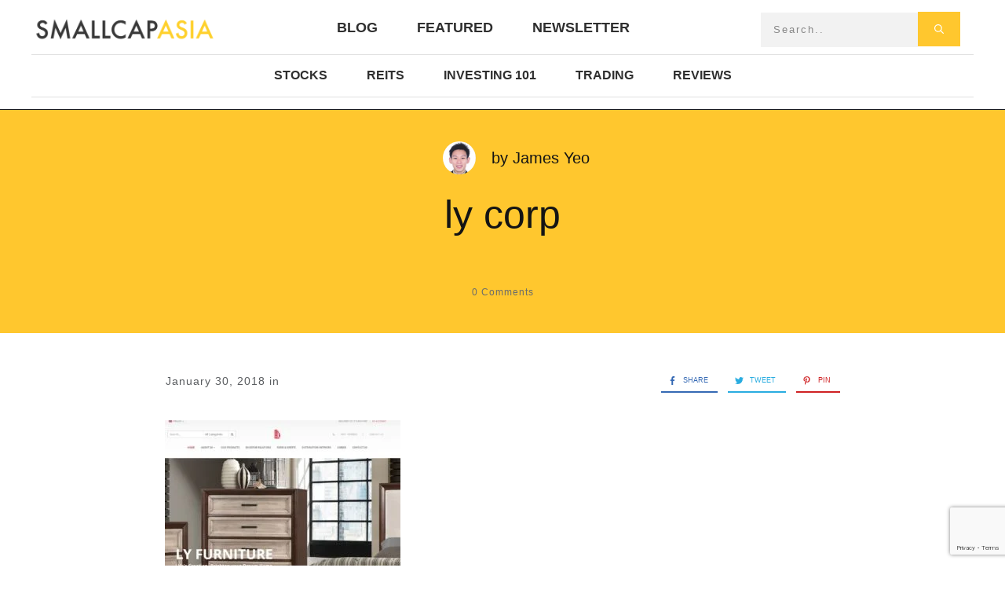

--- FILE ---
content_type: text/html; charset=UTF-8
request_url: https://www.smallcapasia.com/ly-corporation-ipo-heres-5-things-you-need-to-know/ly-corp/
body_size: 59962
content:
<!doctype html>
<html lang="en-US" prefix="og: https://ogp.me/ns#" >
	<head>
		<link rel="profile" href="https://gmpg.org/xfn/11">
		<meta charset="UTF-8">
		<meta name="viewport" content="width=device-width, initial-scale=1">

		
<!-- Search Engine Optimization by Rank Math - https://rankmath.com/ -->
<title>ly corp - SmallCapAsia</title>
<meta name="robots" content="follow, index, max-snippet:-1, max-video-preview:-1, max-image-preview:large"/>
<link rel="canonical" href="https://www.smallcapasia.com/ly-corporation-ipo-heres-5-things-you-need-to-know/ly-corp/" />
<meta property="og:locale" content="en_US" />
<meta property="og:type" content="article" />
<meta property="og:title" content="ly corp - SmallCapAsia" />
<meta property="og:description" content="ly corp" />
<meta property="og:url" content="https://www.smallcapasia.com/ly-corporation-ipo-heres-5-things-you-need-to-know/ly-corp/" />
<meta property="og:site_name" content="small cap asia" />
<meta property="og:updated_time" content="2018-01-30T10:44:51+08:00" />
<meta property="og:image" content="https://www.smallcapasia.com/wp-content/uploads/2018/01/ly-corp.jpg" />
<meta property="og:image:secure_url" content="https://www.smallcapasia.com/wp-content/uploads/2018/01/ly-corp.jpg" />
<meta property="og:image:width" content="1202" />
<meta property="og:image:height" content="956" />
<meta property="og:image:alt" content="ly corp" />
<meta property="og:image:type" content="image/jpeg" />
<meta name="twitter:card" content="summary_large_image" />
<meta name="twitter:title" content="ly corp - SmallCapAsia" />
<meta name="twitter:description" content="ly corp" />
<meta name="twitter:image" content="https://www.smallcapasia.com/wp-content/uploads/2018/01/ly-corp.jpg" />
<!-- /Rank Math WordPress SEO plugin -->

<link rel='dns-prefetch' href='//www.google.com' />
<link rel='dns-prefetch' href='//accounts.google.com' />
<link rel='dns-prefetch' href='//apis.google.com' />
<link rel="alternate" type="application/rss+xml" title="SmallCapAsia &raquo; Feed" href="https://www.smallcapasia.com/feed/" />
<link rel="alternate" type="application/rss+xml" title="SmallCapAsia &raquo; Comments Feed" href="https://www.smallcapasia.com/comments/feed/" />
<link rel="alternate" type="application/rss+xml" title="SmallCapAsia &raquo; ly corp Comments Feed" href="https://www.smallcapasia.com/ly-corporation-ipo-heres-5-things-you-need-to-know/ly-corp/feed/" />
<link rel="alternate" title="oEmbed (JSON)" type="application/json+oembed" href="https://www.smallcapasia.com/wp-json/oembed/1.0/embed?url=https%3A%2F%2Fwww.smallcapasia.com%2Fly-corporation-ipo-heres-5-things-you-need-to-know%2Fly-corp%2F" />
<link rel="alternate" title="oEmbed (XML)" type="text/xml+oembed" href="https://www.smallcapasia.com/wp-json/oembed/1.0/embed?url=https%3A%2F%2Fwww.smallcapasia.com%2Fly-corporation-ipo-heres-5-things-you-need-to-know%2Fly-corp%2F&#038;format=xml" />
<style id='wp-img-auto-sizes-contain-inline-css' type='text/css'>
img:is([sizes=auto i],[sizes^="auto," i]){contain-intrinsic-size:3000px 1500px}
/*# sourceURL=wp-img-auto-sizes-contain-inline-css */
</style>
<style id='wp-emoji-styles-inline-css' type='text/css'>

	img.wp-smiley, img.emoji {
		display: inline !important;
		border: none !important;
		box-shadow: none !important;
		height: 1em !important;
		width: 1em !important;
		margin: 0 0.07em !important;
		vertical-align: -0.1em !important;
		background: none !important;
		padding: 0 !important;
	}
/*# sourceURL=wp-emoji-styles-inline-css */
</style>
<style id='wp-block-library-inline-css' type='text/css'>
:root{--wp-block-synced-color:#7a00df;--wp-block-synced-color--rgb:122,0,223;--wp-bound-block-color:var(--wp-block-synced-color);--wp-editor-canvas-background:#ddd;--wp-admin-theme-color:#007cba;--wp-admin-theme-color--rgb:0,124,186;--wp-admin-theme-color-darker-10:#006ba1;--wp-admin-theme-color-darker-10--rgb:0,107,160.5;--wp-admin-theme-color-darker-20:#005a87;--wp-admin-theme-color-darker-20--rgb:0,90,135;--wp-admin-border-width-focus:2px}@media (min-resolution:192dpi){:root{--wp-admin-border-width-focus:1.5px}}.wp-element-button{cursor:pointer}:root .has-very-light-gray-background-color{background-color:#eee}:root .has-very-dark-gray-background-color{background-color:#313131}:root .has-very-light-gray-color{color:#eee}:root .has-very-dark-gray-color{color:#313131}:root .has-vivid-green-cyan-to-vivid-cyan-blue-gradient-background{background:linear-gradient(135deg,#00d084,#0693e3)}:root .has-purple-crush-gradient-background{background:linear-gradient(135deg,#34e2e4,#4721fb 50%,#ab1dfe)}:root .has-hazy-dawn-gradient-background{background:linear-gradient(135deg,#faaca8,#dad0ec)}:root .has-subdued-olive-gradient-background{background:linear-gradient(135deg,#fafae1,#67a671)}:root .has-atomic-cream-gradient-background{background:linear-gradient(135deg,#fdd79a,#004a59)}:root .has-nightshade-gradient-background{background:linear-gradient(135deg,#330968,#31cdcf)}:root .has-midnight-gradient-background{background:linear-gradient(135deg,#020381,#2874fc)}:root{--wp--preset--font-size--normal:16px;--wp--preset--font-size--huge:42px}.has-regular-font-size{font-size:1em}.has-larger-font-size{font-size:2.625em}.has-normal-font-size{font-size:var(--wp--preset--font-size--normal)}.has-huge-font-size{font-size:var(--wp--preset--font-size--huge)}.has-text-align-center{text-align:center}.has-text-align-left{text-align:left}.has-text-align-right{text-align:right}.has-fit-text{white-space:nowrap!important}#end-resizable-editor-section{display:none}.aligncenter{clear:both}.items-justified-left{justify-content:flex-start}.items-justified-center{justify-content:center}.items-justified-right{justify-content:flex-end}.items-justified-space-between{justify-content:space-between}.screen-reader-text{border:0;clip-path:inset(50%);height:1px;margin:-1px;overflow:hidden;padding:0;position:absolute;width:1px;word-wrap:normal!important}.screen-reader-text:focus{background-color:#ddd;clip-path:none;color:#444;display:block;font-size:1em;height:auto;left:5px;line-height:normal;padding:15px 23px 14px;text-decoration:none;top:5px;width:auto;z-index:100000}html :where(.has-border-color){border-style:solid}html :where([style*=border-top-color]){border-top-style:solid}html :where([style*=border-right-color]){border-right-style:solid}html :where([style*=border-bottom-color]){border-bottom-style:solid}html :where([style*=border-left-color]){border-left-style:solid}html :where([style*=border-width]){border-style:solid}html :where([style*=border-top-width]){border-top-style:solid}html :where([style*=border-right-width]){border-right-style:solid}html :where([style*=border-bottom-width]){border-bottom-style:solid}html :where([style*=border-left-width]){border-left-style:solid}html :where(img[class*=wp-image-]){height:auto;max-width:100%}:where(figure){margin:0 0 1em}html :where(.is-position-sticky){--wp-admin--admin-bar--position-offset:var(--wp-admin--admin-bar--height,0px)}@media screen and (max-width:600px){html :where(.is-position-sticky){--wp-admin--admin-bar--position-offset:0px}}

/*# sourceURL=wp-block-library-inline-css */
</style><style id='global-styles-inline-css' type='text/css'>
:root{--wp--preset--aspect-ratio--square: 1;--wp--preset--aspect-ratio--4-3: 4/3;--wp--preset--aspect-ratio--3-4: 3/4;--wp--preset--aspect-ratio--3-2: 3/2;--wp--preset--aspect-ratio--2-3: 2/3;--wp--preset--aspect-ratio--16-9: 16/9;--wp--preset--aspect-ratio--9-16: 9/16;--wp--preset--color--black: #000000;--wp--preset--color--cyan-bluish-gray: #abb8c3;--wp--preset--color--white: #ffffff;--wp--preset--color--pale-pink: #f78da7;--wp--preset--color--vivid-red: #cf2e2e;--wp--preset--color--luminous-vivid-orange: #ff6900;--wp--preset--color--luminous-vivid-amber: #fcb900;--wp--preset--color--light-green-cyan: #7bdcb5;--wp--preset--color--vivid-green-cyan: #00d084;--wp--preset--color--pale-cyan-blue: #8ed1fc;--wp--preset--color--vivid-cyan-blue: #0693e3;--wp--preset--color--vivid-purple: #9b51e0;--wp--preset--gradient--vivid-cyan-blue-to-vivid-purple: linear-gradient(135deg,rgb(6,147,227) 0%,rgb(155,81,224) 100%);--wp--preset--gradient--light-green-cyan-to-vivid-green-cyan: linear-gradient(135deg,rgb(122,220,180) 0%,rgb(0,208,130) 100%);--wp--preset--gradient--luminous-vivid-amber-to-luminous-vivid-orange: linear-gradient(135deg,rgb(252,185,0) 0%,rgb(255,105,0) 100%);--wp--preset--gradient--luminous-vivid-orange-to-vivid-red: linear-gradient(135deg,rgb(255,105,0) 0%,rgb(207,46,46) 100%);--wp--preset--gradient--very-light-gray-to-cyan-bluish-gray: linear-gradient(135deg,rgb(238,238,238) 0%,rgb(169,184,195) 100%);--wp--preset--gradient--cool-to-warm-spectrum: linear-gradient(135deg,rgb(74,234,220) 0%,rgb(151,120,209) 20%,rgb(207,42,186) 40%,rgb(238,44,130) 60%,rgb(251,105,98) 80%,rgb(254,248,76) 100%);--wp--preset--gradient--blush-light-purple: linear-gradient(135deg,rgb(255,206,236) 0%,rgb(152,150,240) 100%);--wp--preset--gradient--blush-bordeaux: linear-gradient(135deg,rgb(254,205,165) 0%,rgb(254,45,45) 50%,rgb(107,0,62) 100%);--wp--preset--gradient--luminous-dusk: linear-gradient(135deg,rgb(255,203,112) 0%,rgb(199,81,192) 50%,rgb(65,88,208) 100%);--wp--preset--gradient--pale-ocean: linear-gradient(135deg,rgb(255,245,203) 0%,rgb(182,227,212) 50%,rgb(51,167,181) 100%);--wp--preset--gradient--electric-grass: linear-gradient(135deg,rgb(202,248,128) 0%,rgb(113,206,126) 100%);--wp--preset--gradient--midnight: linear-gradient(135deg,rgb(2,3,129) 0%,rgb(40,116,252) 100%);--wp--preset--font-size--small: 13px;--wp--preset--font-size--medium: 20px;--wp--preset--font-size--large: 36px;--wp--preset--font-size--x-large: 42px;--wp--preset--spacing--20: 0.44rem;--wp--preset--spacing--30: 0.67rem;--wp--preset--spacing--40: 1rem;--wp--preset--spacing--50: 1.5rem;--wp--preset--spacing--60: 2.25rem;--wp--preset--spacing--70: 3.38rem;--wp--preset--spacing--80: 5.06rem;--wp--preset--shadow--natural: 6px 6px 9px rgba(0, 0, 0, 0.2);--wp--preset--shadow--deep: 12px 12px 50px rgba(0, 0, 0, 0.4);--wp--preset--shadow--sharp: 6px 6px 0px rgba(0, 0, 0, 0.2);--wp--preset--shadow--outlined: 6px 6px 0px -3px rgb(255, 255, 255), 6px 6px rgb(0, 0, 0);--wp--preset--shadow--crisp: 6px 6px 0px rgb(0, 0, 0);}:where(.is-layout-flex){gap: 0.5em;}:where(.is-layout-grid){gap: 0.5em;}body .is-layout-flex{display: flex;}.is-layout-flex{flex-wrap: wrap;align-items: center;}.is-layout-flex > :is(*, div){margin: 0;}body .is-layout-grid{display: grid;}.is-layout-grid > :is(*, div){margin: 0;}:where(.wp-block-columns.is-layout-flex){gap: 2em;}:where(.wp-block-columns.is-layout-grid){gap: 2em;}:where(.wp-block-post-template.is-layout-flex){gap: 1.25em;}:where(.wp-block-post-template.is-layout-grid){gap: 1.25em;}.has-black-color{color: var(--wp--preset--color--black) !important;}.has-cyan-bluish-gray-color{color: var(--wp--preset--color--cyan-bluish-gray) !important;}.has-white-color{color: var(--wp--preset--color--white) !important;}.has-pale-pink-color{color: var(--wp--preset--color--pale-pink) !important;}.has-vivid-red-color{color: var(--wp--preset--color--vivid-red) !important;}.has-luminous-vivid-orange-color{color: var(--wp--preset--color--luminous-vivid-orange) !important;}.has-luminous-vivid-amber-color{color: var(--wp--preset--color--luminous-vivid-amber) !important;}.has-light-green-cyan-color{color: var(--wp--preset--color--light-green-cyan) !important;}.has-vivid-green-cyan-color{color: var(--wp--preset--color--vivid-green-cyan) !important;}.has-pale-cyan-blue-color{color: var(--wp--preset--color--pale-cyan-blue) !important;}.has-vivid-cyan-blue-color{color: var(--wp--preset--color--vivid-cyan-blue) !important;}.has-vivid-purple-color{color: var(--wp--preset--color--vivid-purple) !important;}.has-black-background-color{background-color: var(--wp--preset--color--black) !important;}.has-cyan-bluish-gray-background-color{background-color: var(--wp--preset--color--cyan-bluish-gray) !important;}.has-white-background-color{background-color: var(--wp--preset--color--white) !important;}.has-pale-pink-background-color{background-color: var(--wp--preset--color--pale-pink) !important;}.has-vivid-red-background-color{background-color: var(--wp--preset--color--vivid-red) !important;}.has-luminous-vivid-orange-background-color{background-color: var(--wp--preset--color--luminous-vivid-orange) !important;}.has-luminous-vivid-amber-background-color{background-color: var(--wp--preset--color--luminous-vivid-amber) !important;}.has-light-green-cyan-background-color{background-color: var(--wp--preset--color--light-green-cyan) !important;}.has-vivid-green-cyan-background-color{background-color: var(--wp--preset--color--vivid-green-cyan) !important;}.has-pale-cyan-blue-background-color{background-color: var(--wp--preset--color--pale-cyan-blue) !important;}.has-vivid-cyan-blue-background-color{background-color: var(--wp--preset--color--vivid-cyan-blue) !important;}.has-vivid-purple-background-color{background-color: var(--wp--preset--color--vivid-purple) !important;}.has-black-border-color{border-color: var(--wp--preset--color--black) !important;}.has-cyan-bluish-gray-border-color{border-color: var(--wp--preset--color--cyan-bluish-gray) !important;}.has-white-border-color{border-color: var(--wp--preset--color--white) !important;}.has-pale-pink-border-color{border-color: var(--wp--preset--color--pale-pink) !important;}.has-vivid-red-border-color{border-color: var(--wp--preset--color--vivid-red) !important;}.has-luminous-vivid-orange-border-color{border-color: var(--wp--preset--color--luminous-vivid-orange) !important;}.has-luminous-vivid-amber-border-color{border-color: var(--wp--preset--color--luminous-vivid-amber) !important;}.has-light-green-cyan-border-color{border-color: var(--wp--preset--color--light-green-cyan) !important;}.has-vivid-green-cyan-border-color{border-color: var(--wp--preset--color--vivid-green-cyan) !important;}.has-pale-cyan-blue-border-color{border-color: var(--wp--preset--color--pale-cyan-blue) !important;}.has-vivid-cyan-blue-border-color{border-color: var(--wp--preset--color--vivid-cyan-blue) !important;}.has-vivid-purple-border-color{border-color: var(--wp--preset--color--vivid-purple) !important;}.has-vivid-cyan-blue-to-vivid-purple-gradient-background{background: var(--wp--preset--gradient--vivid-cyan-blue-to-vivid-purple) !important;}.has-light-green-cyan-to-vivid-green-cyan-gradient-background{background: var(--wp--preset--gradient--light-green-cyan-to-vivid-green-cyan) !important;}.has-luminous-vivid-amber-to-luminous-vivid-orange-gradient-background{background: var(--wp--preset--gradient--luminous-vivid-amber-to-luminous-vivid-orange) !important;}.has-luminous-vivid-orange-to-vivid-red-gradient-background{background: var(--wp--preset--gradient--luminous-vivid-orange-to-vivid-red) !important;}.has-very-light-gray-to-cyan-bluish-gray-gradient-background{background: var(--wp--preset--gradient--very-light-gray-to-cyan-bluish-gray) !important;}.has-cool-to-warm-spectrum-gradient-background{background: var(--wp--preset--gradient--cool-to-warm-spectrum) !important;}.has-blush-light-purple-gradient-background{background: var(--wp--preset--gradient--blush-light-purple) !important;}.has-blush-bordeaux-gradient-background{background: var(--wp--preset--gradient--blush-bordeaux) !important;}.has-luminous-dusk-gradient-background{background: var(--wp--preset--gradient--luminous-dusk) !important;}.has-pale-ocean-gradient-background{background: var(--wp--preset--gradient--pale-ocean) !important;}.has-electric-grass-gradient-background{background: var(--wp--preset--gradient--electric-grass) !important;}.has-midnight-gradient-background{background: var(--wp--preset--gradient--midnight) !important;}.has-small-font-size{font-size: var(--wp--preset--font-size--small) !important;}.has-medium-font-size{font-size: var(--wp--preset--font-size--medium) !important;}.has-large-font-size{font-size: var(--wp--preset--font-size--large) !important;}.has-x-large-font-size{font-size: var(--wp--preset--font-size--x-large) !important;}
/*# sourceURL=global-styles-inline-css */
</style>

<style id='classic-theme-styles-inline-css' type='text/css'>
/*! This file is auto-generated */
.wp-block-button__link{color:#fff;background-color:#32373c;border-radius:9999px;box-shadow:none;text-decoration:none;padding:calc(.667em + 2px) calc(1.333em + 2px);font-size:1.125em}.wp-block-file__button{background:#32373c;color:#fff;text-decoration:none}
/*# sourceURL=/wp-includes/css/classic-themes.min.css */
</style>
<link rel='stylesheet' id='tve_style_family_tve_flt-css' href='https://www.smallcapasia.com/wp-content/plugins/thrive-visual-editor/editor/css/thrive_flat.css?ver=10.8.5' type='text/css' media='all' />
<link rel='stylesheet' id='thrive-theme-styles-css' href='https://www.smallcapasia.com/wp-content/themes/thrive-theme/inc/assets/dist/theme.css?ver=10.8.5' type='text/css' media='all' />
<link rel='stylesheet' id='tablepress-default-css' href='https://www.smallcapasia.com/wp-content/tablepress-combined.min.css?ver=47' type='text/css' media='all' />
<link rel='stylesheet' id='thrive-theme-css' href='https://www.smallcapasia.com/wp-content/themes/thrive-theme/style.css?ver=10.8.5' type='text/css' media='all' />
<link rel='stylesheet' id='thrive-template-css' href='//www.smallcapasia.com/wp-content/uploads/thrive/theme-template-1762577547.css?ver=10.8.5' type='text/css' media='all' />
<link rel='stylesheet' id='tcm-front-styles-css-css' href='https://www.smallcapasia.com/wp-content/plugins/thrive-comments/assets/css/styles.css?ver=10.8.5' type='text/css' media='all' />
<link rel='stylesheet' id='dashicons-css' href='https://www.smallcapasia.com/wp-includes/css/dashicons.min.css?ver=0125f2a23a5d6c0fda7f31736780ab2c' type='text/css' media='all' />
<link rel='stylesheet' id='wp-auth-check-css' href='https://www.smallcapasia.com/wp-includes/css/wp-auth-check.min.css?ver=0125f2a23a5d6c0fda7f31736780ab2c' type='text/css' media='all' />
<script type="text/javascript" id="tho-header-js-js-extra">
/* <![CDATA[ */
var THO_Head = {"variations":{"11133":{"variations":{"50":"Curious about the #1 Cashless Payment Method in SG? We break it down here for You!","51":"The Best Cashless Payment Method in SG... Revealed!"},"test_id":"19","winners":[]},"9237":{"variations":{"48":"5 Things I Like About Tiger Brokers","49":"How to use Tiger Brokers App"},"test_id":"18","winners":[]},"8427":{"variations":{"45":"Is It Time To Buy Stocks?","46":"Is it time to buy stocks for the COVID-19 recovery?","47":"Is it time to buy stocks for the corona virus recovery?"},"test_id":"17","winners":[]},"7949":{"variations":{"37":"Why I Like Berjaya Food Berhad (5196.KL)","38":"A 5 Minute Guide to Berjaya Food Berhad (5196.KL)","39":"6 Key Things You Need to Know about Berjaya Food Berhad (5196.KL)"},"test_id":"14","winners":[]},"7452":{"variations":{"35":"Why I am Joining the SG Active Trading Tournament 2019?","36":"SG Active Trading Tournament 2019: Free to Join with Attactive prizes to be won!"},"test_id":"13","winners":[]},"7202":{"variations":{"32":"How to Invest in a Movie through Crowdfunding and Earn Good Returns","33":"How to invest in a movie through crowdfunding","34":"Movie crowdfunding: What Investors Need to Know"},"test_id":"12","winners":[]},"6756":{"variations":{"26":"Warren Buffett&#8217;s Favorite Investment","27":"Make a Guess on Warren Buffett Favorite Investment"},"test_id":"10","winners":[]},"6384":{"variations":{"23":"5 Important Things to Know About SBS Transit Ltd","24":"Should You Invest in SBS Transit Ltd?","25":"Is SBS Transit Ltd a Buy at this Price?"},"test_id":"9","winners":[]},"5267":{"variations":{"18":"How To Choose The Best (Open Electricity Market) OEM Plan","19":"A Step by Step Guide to Choose Your OEM Plan","20":"The ABCs of Choosing The Best OEM Plan Today"},"test_id":"7","winners":[]},"5297":{"variations":{"15":"3 Cheap Stocks Trading Below Their Book Values","16":"3 Cheap Stocks To Diversify Your Portfolio","17":"3 Cheap Stocks That I Would Buy This Week"},"test_id":"6","winners":[]}},"post_id":"3315","element_tag":"thrive_headline","woo_tag":"tho_woo"};
//# sourceURL=tho-header-js-js-extra
/* ]]> */
</script>
<script type="text/javascript" src="https://www.smallcapasia.com/wp-content/plugins/thrive-headline-optimizer/frontend/js/header.min.js?ver=2.3.1" id="tho-header-js-js"></script>
<script type="text/javascript" src="https://www.smallcapasia.com/wp-includes/js/jquery/jquery.min.js?ver=3.7.1" id="jquery-core-js"></script>
<script type="text/javascript" src="https://www.smallcapasia.com/wp-includes/js/jquery/jquery-migrate.min.js?ver=3.4.1" id="jquery-migrate-js"></script>
<script type="text/javascript" src="https://www.smallcapasia.com/wp-includes/js/jquery/ui/core.min.js?ver=1.13.3" id="jquery-ui-core-js"></script>
<script type="text/javascript" src="https://www.smallcapasia.com/wp-includes/js/jquery/ui/menu.min.js?ver=1.13.3" id="jquery-ui-menu-js"></script>
<script type="text/javascript" src="https://www.smallcapasia.com/wp-includes/js/dist/dom-ready.min.js?ver=f77871ff7694fffea381" id="wp-dom-ready-js"></script>
<script type="text/javascript" src="https://www.smallcapasia.com/wp-includes/js/dist/hooks.min.js?ver=dd5603f07f9220ed27f1" id="wp-hooks-js"></script>
<script type="text/javascript" src="https://www.smallcapasia.com/wp-includes/js/dist/i18n.min.js?ver=c26c3dc7bed366793375" id="wp-i18n-js"></script>
<script type="text/javascript" id="wp-i18n-js-after">
/* <![CDATA[ */
wp.i18n.setLocaleData( { 'text direction\u0004ltr': [ 'ltr' ] } );
//# sourceURL=wp-i18n-js-after
/* ]]> */
</script>
<script type="text/javascript" src="https://www.smallcapasia.com/wp-includes/js/dist/a11y.min.js?ver=cb460b4676c94bd228ed" id="wp-a11y-js"></script>
<script type="text/javascript" src="https://www.smallcapasia.com/wp-includes/js/jquery/ui/autocomplete.min.js?ver=1.13.3" id="jquery-ui-autocomplete-js"></script>
<script type="text/javascript" src="https://www.smallcapasia.com/wp-includes/js/imagesloaded.min.js?ver=5.0.0" id="imagesloaded-js"></script>
<script type="text/javascript" src="https://www.smallcapasia.com/wp-includes/js/masonry.min.js?ver=4.2.2" id="masonry-js"></script>
<script type="text/javascript" src="https://www.smallcapasia.com/wp-includes/js/jquery/jquery.masonry.min.js?ver=3.1.2b" id="jquery-masonry-js"></script>
<script type="text/javascript" id="tve_frontend-js-extra">
/* <![CDATA[ */
var tve_frontend_options = {"ajaxurl":"https://www.smallcapasia.com/wp-admin/admin-ajax.php","is_editor_page":"","page_events":"","is_single":"1","social_fb_app_id":"","dash_url":"https://www.smallcapasia.com/wp-content/themes/thrive-theme/thrive-dashboard","queried_object":{"ID":3315,"post_author":"1"},"query_vars":{"attachment":"ly-corp","certificate_u":""},"$_POST":[],"translations":{"Copy":"Copy","empty_username":"ERROR: The username field is empty.","empty_password":"ERROR: The password field is empty.","empty_login":"ERROR: Enter a username or email address.","min_chars":"At least %s characters are needed","no_headings":"No headings found","registration_err":{"required_field":"\u003Cstrong\u003EError\u003C/strong\u003E: This field is required","required_email":"\u003Cstrong\u003EError\u003C/strong\u003E: Please type your email address","invalid_email":"\u003Cstrong\u003EError\u003C/strong\u003E: The email address isn&#8217;t correct","passwordmismatch":"\u003Cstrong\u003EError\u003C/strong\u003E: Password mismatch"}},"routes":{"posts":"https://www.smallcapasia.com/wp-json/tcb/v1/posts","video_reporting":"https://www.smallcapasia.com/wp-json/tcb/v1/video-reporting","courses":"https://www.smallcapasia.com/wp-json/tva/v1/course_list_element","certificate_search":"https://www.smallcapasia.com/wp-json/tva/v1/certificate/search","assessments":"https://www.smallcapasia.com/wp-json/tva/v1/user/assessment"},"nonce":"13912e6a0c","allow_video_src":"","google_client_id":null,"google_api_key":null,"facebook_app_id":null,"lead_generation_custom_tag_apis":["activecampaign","aweber","convertkit","drip","klicktipp","mailchimp","sendlane","zapier"],"post_request_data":[],"user_profile_nonce":"4b5831f47e","ip":"18.217.24.135","current_user":[],"post_id":"3315","post_title":"ly corp","post_type":"attachment","post_url":"https://www.smallcapasia.com/ly-corporation-ipo-heres-5-things-you-need-to-know/ly-corp/","is_lp":"","conditional_display":{"is_tooltip_dismissed":false}};
//# sourceURL=tve_frontend-js-extra
/* ]]> */
</script>
<script type="text/javascript" src="https://www.smallcapasia.com/wp-content/plugins/thrive-visual-editor/editor/js/dist/modules/general.min.js?ver=10.8.5" id="tve_frontend-js"></script>
<script type="text/javascript" id="track-the-click-js-extra">
/* <![CDATA[ */
var ajax_var = {"nonce":"13912e6a0c"};
var ttc_data = {"proBeacon":""};
//# sourceURL=track-the-click-js-extra
/* ]]> */
</script>
<script type="text/javascript" src="https://www.smallcapasia.com/wp-content/plugins/track-the-click/public/js/track-the-click-public.js?ver=0.4.0" id="track-the-click-js" data-noptimize="true" data-no-optimize="1"></script>
<script type="text/javascript" id="track-the-click-js-after" data-noptimize="true" data-no-optimize="1">
/* <![CDATA[ */
function getHomeURL() {return "https://www.smallcapasia.com";}
function getPostID() {return 3315;}
function showClickCounts() {return false;}

//# sourceURL=track-the-click-js-after
/* ]]> */
</script>
<script type="text/javascript" src="https://www.google.com/recaptcha/api.js?render=6LfgA_coAAAAAJSSJDblDwmpCJdNPF_3hBk8SBsp&amp;ver=10.8.5" id="tve-dash-recaptcha-js"></script>
<script type="text/javascript" src="https://www.smallcapasia.com/wp-includes/js/plupload/moxie.min.js?ver=1.3.5.1" id="moxiejs-js"></script>
<script type="text/javascript" id="theme-frontend-js-extra">
/* <![CDATA[ */
var thrive_front_localize = {"comments_form":{"error_defaults":{"email":"Email address invalid","url":"Website address invalid","required":"Required field missing"}},"routes":{"posts":"https://www.smallcapasia.com/wp-json/tcb/v1/posts","frontend":"https://www.smallcapasia.com/wp-json/ttb/v1/frontend"},"tar_post_url":"?tve=true&action=architect&from_theme=1","is_editor":"","ID":"10780","template_url":"?tve=true&action=architect&from_tar=3315","pagination_url":{"template":"https://www.smallcapasia.com/ly-corporation-ipo-heres-5-things-you-need-to-know/ly-corp/page/[thrive_page_number]/","base":"https://www.smallcapasia.com/ly-corporation-ipo-heres-5-things-you-need-to-know/ly-corp/"},"sidebar_visibility":[],"is_singular":"1","is_user_logged_in":""};
//# sourceURL=theme-frontend-js-extra
/* ]]> */
</script>
<script type="text/javascript" src="https://www.smallcapasia.com/wp-content/themes/thrive-theme/inc/assets/dist/frontend.min.js?ver=10.8.5" id="theme-frontend-js"></script>
<script type="text/javascript" src="https://www.smallcapasia.com/wp-content/plugins/thrive-comments/assets/js/libs-frontend.min.js?ver=10.8.5" id="libs-frontend-js"></script>
<script type="text/javascript" src="https://www.google.com/recaptcha/api.js?render=6LfgA_coAAAAAJSSJDblDwmpCJdNPF_3hBk8SBsp&amp;ver=6.9" id="tcm_recaptcha_challenge-js"></script>
<link rel="https://api.w.org/" href="https://www.smallcapasia.com/wp-json/" /><link rel="alternate" title="JSON" type="application/json" href="https://www.smallcapasia.com/wp-json/wp/v2/media/3315" /><link rel='dns-prefetch' href='https://i0.wp.com/'><link rel='preconnect' href='https://i0.wp.com/' crossorigin><link rel='dns-prefetch' href='https://i1.wp.com/'><link rel='preconnect' href='https://i1.wp.com/' crossorigin><link rel='dns-prefetch' href='https://i2.wp.com/'><link rel='preconnect' href='https://i2.wp.com/' crossorigin><link rel='dns-prefetch' href='https://i3.wp.com/'><link rel='preconnect' href='https://i3.wp.com/' crossorigin><style>

    /* for unique landing page accent color values,  put any new css added here inside tcb-bridge/js/editor */

    /* accent color */
    #thrive-comments .tcm-color-ac,
    #thrive-comments .tcm-color-ac span {
        color: #03a9f4;
    }

    /* accent color background */
    #thrive-comments .tcm-background-color-ac,
    #thrive-comments .tcm-background-color-ac-h:hover span,
    #thrive-comments .tcm-background-color-ac-active:active {
        background-color: #03a9f4    }

    /* accent color border */
    #thrive-comments .tcm-border-color-ac {
        border-color: #03a9f4;
        outline: none;
    }

    #thrive-comments .tcm-border-color-ac-h:hover {
        border-color: #03a9f4;
    }

    #thrive-comments .tcm-border-bottom-color-ac {
        border-bottom-color: #03a9f4;
    }

    /* accent color fill*/
    #thrive-comments .tcm-svg-fill-ac {
        fill: #03a9f4;
    }

    /* accent color for general elements */

    /* inputs */
    #thrive-comments textarea:focus,
    #thrive-comments input:focus {
        border-color: #03a9f4;
        box-shadow: inset 0 0 3px#03a9f4;
    }

    /* links */
    #thrive-comments a {
        color: #03a9f4;
    }

    /*
	* buttons and login links
	* using id to override the default css border-bottom
	*/
    #thrive-comments button,
    #thrive-comments #tcm-login-up,
    #thrive-comments #tcm-login-down {
        color: #03a9f4;
        border-color: #03a9f4;
    }

    /* general buttons hover and active functionality */
    #thrive-comments button:hover,
    #thrive-comments button:focus,
    #thrive-comments button:active {
        background-color: #03a9f4    }

</style>
<style type="text/css" id="tve_global_variables">:root{--tcb-color-0:rgb(255, 255, 255);--tcb-color-0-h:0;--tcb-color-0-s:0%;--tcb-color-0-l:100%;--tcb-color-0-a:1;--tcb-color-1:rgb(20, 20, 20);--tcb-color-1-h:0;--tcb-color-1-s:0%;--tcb-color-1-l:7%;--tcb-color-1-a:1;--tcb-background-author-image:url(https://secure.gravatar.com/avatar/82f2a87e7bf8ab43fbfbc2fa590222494dcfb0101cbb3f152ae2466015fd126c?s=256&d=wavatar&r=g);--tcb-background-user-image:url();--tcb-background-featured-image-thumbnail:url(https://www.smallcapasia.com/wp-content/plugins/thrive-visual-editor/editor/css/images/featured_image.png);--tcb-skin-color-0:hsla(var(--tcb-theme-main-master-h,52), var(--tcb-theme-main-master-s,100%), var(--tcb-theme-main-master-l,59%), var(--tcb-theme-main-master-a,1));--tcb-skin-color-0-h:var(--tcb-theme-main-master-h,52);--tcb-skin-color-0-s:var(--tcb-theme-main-master-s,100%);--tcb-skin-color-0-l:var(--tcb-theme-main-master-l,59%);--tcb-skin-color-0-a:var(--tcb-theme-main-master-a,1);--tcb-skin-color-1:hsla(calc(var(--tcb-theme-main-master-h,52) - 0 ), calc(var(--tcb-theme-main-master-s,100%) - 20% ), calc(var(--tcb-theme-main-master-l,59%) - 4% ), 0.5);--tcb-skin-color-1-h:calc(var(--tcb-theme-main-master-h,52) - 0 );--tcb-skin-color-1-s:calc(var(--tcb-theme-main-master-s,100%) - 20% );--tcb-skin-color-1-l:calc(var(--tcb-theme-main-master-l,59%) - 4% );--tcb-skin-color-1-a:0.5;--tcb-skin-color-3:hsla(calc(var(--tcb-theme-main-master-h,52) + 30 ), 85%, 13%, 1);--tcb-skin-color-3-h:calc(var(--tcb-theme-main-master-h,52) + 30 );--tcb-skin-color-3-s:85%;--tcb-skin-color-3-l:13%;--tcb-skin-color-3-a:1;--tcb-skin-color-8:hsla(calc(var(--tcb-theme-main-master-h,52) - 0 ), calc(var(--tcb-theme-main-master-s,100%) - 20% ), calc(var(--tcb-theme-main-master-l,59%) - 4% ), 0.18);--tcb-skin-color-8-h:calc(var(--tcb-theme-main-master-h,52) - 0 );--tcb-skin-color-8-s:calc(var(--tcb-theme-main-master-s,100%) - 20% );--tcb-skin-color-8-l:calc(var(--tcb-theme-main-master-l,59%) - 4% );--tcb-skin-color-8-a:0.18;--tcb-skin-color-9:hsla(calc(var(--tcb-theme-main-master-h,52) - 3 ), 56%, 96%, 1);--tcb-skin-color-9-h:calc(var(--tcb-theme-main-master-h,52) - 3 );--tcb-skin-color-9-s:56%;--tcb-skin-color-9-l:96%;--tcb-skin-color-9-a:1;--tcb-skin-color-10:hsla(calc(var(--tcb-theme-main-master-h,52) - 21 ), 100%, 81%, 1);--tcb-skin-color-10-h:calc(var(--tcb-theme-main-master-h,52) - 21 );--tcb-skin-color-10-s:100%;--tcb-skin-color-10-l:81%;--tcb-skin-color-10-a:1;--tcb-skin-color-13:hsla(calc(var(--tcb-theme-main-master-h,52) - 0 ), calc(var(--tcb-theme-main-master-s,100%) - 20% ), calc(var(--tcb-theme-main-master-l,59%) - 23% ), 0.5);--tcb-skin-color-13-h:calc(var(--tcb-theme-main-master-h,52) - 0 );--tcb-skin-color-13-s:calc(var(--tcb-theme-main-master-s,100%) - 20% );--tcb-skin-color-13-l:calc(var(--tcb-theme-main-master-l,59%) - 23% );--tcb-skin-color-13-a:0.5;--tcb-skin-color-16:rgb(90, 93, 96);--tcb-skin-color-16-h:210;--tcb-skin-color-16-s:3%;--tcb-skin-color-16-l:36%;--tcb-skin-color-16-a:1;--tcb-skin-color-18:rgba(47, 139, 231, 0.8);--tcb-skin-color-18-h:210;--tcb-skin-color-18-s:79%;--tcb-skin-color-18-l:54%;--tcb-skin-color-18-a:0.8;--tcb-skin-color-19:rgba(240, 246, 251, 0.85);--tcb-skin-color-19-h:207;--tcb-skin-color-19-s:57%;--tcb-skin-color-19-l:96%;--tcb-skin-color-19-a:0.85;--tcb-skin-color-20:rgba(240, 246, 251, 0.9);--tcb-skin-color-20-h:207;--tcb-skin-color-20-s:57%;--tcb-skin-color-20-l:96%;--tcb-skin-color-20-a:0.9;--tcb-skin-color-2:rgb(248, 248, 248);--tcb-skin-color-2-h:0;--tcb-skin-color-2-s:0%;--tcb-skin-color-2-l:97%;--tcb-skin-color-2-a:1;--tcb-skin-color-4:rgb(12, 17, 21);--tcb-skin-color-4-h:206;--tcb-skin-color-4-s:27%;--tcb-skin-color-4-l:6%;--tcb-skin-color-4-a:1;--tcb-skin-color-5:rgb(106, 107, 108);--tcb-skin-color-5-h:210;--tcb-skin-color-5-s:0%;--tcb-skin-color-5-l:41%;--tcb-skin-color-5-a:1;--tcb-skin-color-14:rgb(230, 230, 230);--tcb-skin-color-14-h:0;--tcb-skin-color-14-s:0%;--tcb-skin-color-14-l:90%;--tcb-skin-color-14-a:1;--tcb-skin-color-21:rgba(255, 255, 255, 0);--tcb-skin-color-21-h:0;--tcb-skin-color-21-s:0%;--tcb-skin-color-21-l:100%;--tcb-skin-color-21-a:0;--tcb-skin-color-22:rgb(255, 255, 255);--tcb-skin-color-22-h:0;--tcb-skin-color-22-s:0%;--tcb-skin-color-22-l:100%;--tcb-skin-color-22-a:1;--tcb-skin-color-23:rgb(32, 65, 71);--tcb-skin-color-23-h:189;--tcb-skin-color-23-s:37%;--tcb-skin-color-23-l:20%;--tcb-skin-color-23-a:1;--tcb-skin-color-24:rgb(20, 20, 20);--tcb-skin-color-24-h:0;--tcb-skin-color-24-s:0%;--tcb-skin-color-24-l:7%;--tcb-skin-color-24-a:1;--tcb-skin-color-25:hsla(calc(var(--tcb-theme-main-master-h,52) - 0 ), calc(var(--tcb-theme-main-master-s,100%) - 17% ), calc(var(--tcb-theme-main-master-l,59%) + 4% ), 0.04);--tcb-skin-color-25-h:calc(var(--tcb-theme-main-master-h,52) - 0 );--tcb-skin-color-25-s:calc(var(--tcb-theme-main-master-s,100%) - 17% );--tcb-skin-color-25-l:calc(var(--tcb-theme-main-master-l,59%) + 4% );--tcb-skin-color-25-a:0.04;--tcb-skin-color-26:hsla(calc(var(--tcb-theme-main-master-h,52) + 1 ), calc(var(--tcb-theme-main-master-s,100%) - 16% ), calc(var(--tcb-theme-main-master-l,59%) + 5% ), 0.12);--tcb-skin-color-26-h:calc(var(--tcb-theme-main-master-h,52) + 1 );--tcb-skin-color-26-s:calc(var(--tcb-theme-main-master-s,100%) - 16% );--tcb-skin-color-26-l:calc(var(--tcb-theme-main-master-l,59%) + 5% );--tcb-skin-color-26-a:0.12;--tcb-skin-color-27:hsla(calc(var(--tcb-theme-main-master-h,52) + 10 ), calc(var(--tcb-theme-main-master-s,100%) - 16% ), calc(var(--tcb-theme-main-master-l,59%) + 13% ), 1);--tcb-skin-color-27-h:calc(var(--tcb-theme-main-master-h,52) + 10 );--tcb-skin-color-27-s:calc(var(--tcb-theme-main-master-s,100%) - 16% );--tcb-skin-color-27-l:calc(var(--tcb-theme-main-master-l,59%) + 13% );--tcb-skin-color-27-a:1;--tcb-skin-color-28:hsla(calc(var(--tcb-theme-main-master-h,52) + 2 ), 43%, 82%, 1);--tcb-skin-color-28-h:calc(var(--tcb-theme-main-master-h,52) + 2 );--tcb-skin-color-28-s:43%;--tcb-skin-color-28-l:82%;--tcb-skin-color-28-a:1;--tcb-skin-color-29:hsla(calc(var(--tcb-theme-main-master-h,52) - 0 ), calc(var(--tcb-theme-main-master-s,100%) - 16% ), calc(var(--tcb-theme-main-master-l,59%) + 6% ), 0.4);--tcb-skin-color-29-h:calc(var(--tcb-theme-main-master-h,52) - 0 );--tcb-skin-color-29-s:calc(var(--tcb-theme-main-master-s,100%) - 16% );--tcb-skin-color-29-l:calc(var(--tcb-theme-main-master-l,59%) + 6% );--tcb-skin-color-29-a:0.4;--tcb-skin-color-30:hsla(calc(var(--tcb-theme-main-master-h,52) - 1 ), calc(var(--tcb-theme-main-master-s,100%) - 17% ), calc(var(--tcb-theme-main-master-l,59%) + 4% ), 0.85);--tcb-skin-color-30-h:calc(var(--tcb-theme-main-master-h,52) - 1 );--tcb-skin-color-30-s:calc(var(--tcb-theme-main-master-s,100%) - 17% );--tcb-skin-color-30-l:calc(var(--tcb-theme-main-master-l,59%) + 4% );--tcb-skin-color-30-a:0.85;--tcb-main-master-h:44;--tcb-main-master-s:100%;--tcb-main-master-l:59%;--tcb-main-master-a:1;--tcb-theme-main-master-h:44;--tcb-theme-main-master-s:100%;--tcb-theme-main-master-l:59%;--tcb-theme-main-master-a:1;}</style><style id="thrive-theme-layout-css" type="text/css">@media (min-width: 300px){.thrive-layout-10771 #wrapper{--layout-content-width:1080px;--layout-background-width:1080px}}</style><style type="text/css" id="thrive-default-styles">@media (min-width: 300px) { .tcb-style-wrap h1{ color:var(--tcb-skin-color-24);--tcb-applied-color:var$(--tcb-skin-color-24);font-family:Arial, Helvetica, sans-serif;font-weight:var(--g-regular-weight, normal);font-size:50px;background-color:rgba(0, 0, 0, 0);font-style:normal;margin:0px;padding-top:0px;padding-bottom:22px;text-decoration:rgba(10, 10, 10, 0.85);text-transform:none;border-left:0px none rgba(10, 10, 10, 0.85);line-height:1.2em;--tcb-typography-font-family:Arial, Helvetica, sans-serif;--tcb-typography-color:var(--tcb-skin-color-24);--tve-applied-color:var$(--tcb-skin-color-24);--tcb-typography-font-size:50px;--tcb-typography-line-height:1.2em; }.tcb-style-wrap h2{ font-family:Arial, Helvetica, sans-serif;font-weight:var(--g-regular-weight, normal);color:var(--tcb-skin-color-24);--tcb-applied-color:var$(--tcb-skin-color-24);padding-top:0px;margin-top:0px;padding-bottom:22px;margin-bottom:0px;font-size:40px;line-height:1.3em;--tcb-typography-font-family:Arial, Helvetica, sans-serif;--tcb-typography-color:var(--tcb-skin-color-24);--tve-applied-color:var$(--tcb-skin-color-24);--tcb-typography-font-size:40px;--tcb-typography-line-height:1.3em; }.tcb-style-wrap h3{ font-family:Arial, Helvetica, sans-serif;font-weight:var(--g-regular-weight, normal);color:var(--tcb-skin-color-24);--tcb-applied-color:var$(--tcb-skin-color-24);padding-top:0px;margin-top:0px;padding-bottom:22px;margin-bottom:0px;font-size:32px;line-height:1.3em;--tcb-typography-font-family:Arial, Helvetica, sans-serif;--tcb-typography-color:var(--tcb-skin-color-24);--tve-applied-color:var$(--tcb-skin-color-24);--tcb-typography-font-size:32px;--tcb-typography-line-height:1.3em; }.tcb-style-wrap h4{ font-family:Arial, Helvetica, sans-serif;font-weight:var(--g-regular-weight, normal);color:var(--tcb-skin-color-24);--tcb-applied-color:var$(--tcb-skin-color-24);padding-top:0px;margin-top:0px;padding-bottom:22px;margin-bottom:0px;font-size:28px;line-height:1.4em;--tcb-typography-font-family:Arial, Helvetica, sans-serif;--tcb-typography-color:var(--tcb-skin-color-24);--tve-applied-color:var$(--tcb-skin-color-24);--tcb-typography-font-size:28px; }.tcb-style-wrap h5{ font-family:Arial, Helvetica, sans-serif;font-weight:var(--g-regular-weight, normal);color:var(--tcb-skin-color-24);--tcb-applied-color:var$(--tcb-skin-color-24);padding-top:0px;margin-top:0px;padding-bottom:22px;margin-bottom:0px;line-height:1.4em;--tcb-typography-font-family:Arial, Helvetica, sans-serif;--tcb-typography-color:var(--tcb-skin-color-24);--tve-applied-color:var$(--tcb-skin-color-24);font-size:24px;--tcb-typography-font-size:24px; }.tcb-style-wrap h6{ font-family:Arial, Helvetica, sans-serif;font-weight:var(--g-regular-weight, normal);color:var(--tcb-skin-color-24);--tcb-applied-color:var$(--tcb-skin-color-24);padding-top:0px;margin-top:0px;padding-bottom:22px;margin-bottom:0px;line-height:1.6em;--tcb-typography-font-family:Arial, Helvetica, sans-serif;--tcb-typography-color:var(--tcb-skin-color-24);--tve-applied-color:var$(--tcb-skin-color-24);font-size:22px;--tcb-typography-font-size:22px; }.tcb-style-wrap p{ color:var(--tcb-skin-color-24);--tcb-applied-color:var$(--tcb-skin-color-24);font-family:Arial, Helvetica, sans-serif;font-weight:var(--g-regular-weight, normal);font-size:20px;padding-top:0px;margin-top:0px;padding-bottom:26px;margin-bottom:0px;--tcb-typography-font-family:Arial, Helvetica, sans-serif;--tcb-typography-color:var(--tcb-skin-color-24);--tve-applied-color:var$(--tcb-skin-color-24);line-height:2em;--tcb-typography-line-height:2em;--tcb-typography-font-size:20px; }:not(.inc) .thrv_text_element a:not(.tcb-button-link), :not(.inc) .tcb-styled-list a, :not(.inc) .tcb-numbered-list a, :not(.inc) .theme-dynamic-list a, .tve-input-option-text a, .tcb-post-content p a, .tcb-post-content li a, .tcb-post-content blockquote a, .tcb-post-content pre a{ --tcb-applied-color:var$(--tcb-skin-color-24);font-family:inherit;font-weight:var(--g-regular-weight, normal);font-size:inherit;text-decoration:none;--eff:fade-underline;--tcb-typography-font-family:Arial, Helvetica, sans-serif;--tcb-typography-color:var(--tcb-skin-color-24);line-height:2em;--tcb-typography-line-height:2em;--eff-color:rgba(187, 187, 187, 0.3);--eff-faded:rgba(187, 187, 187, 0);--eff-ensure-contrast:rgba(187, 187, 187, 0);--eff-ensure-contrast-complement:rgba(187, 187, 187, 0);box-shadow:transparent 0px -0.1em 0px inset;border-bottom:none;background:none;animation:0s ease 0s 1 normal none running none;transition:box-shadow 0.2s ease-out 0.05s;padding-left:0px;--tve-applied-box-shadow:inset 0 -0.1em 0 transparent;--tve-applied-background-color:initial;color:var(--tcb-skin-color-18);--tve-applied-color:var$(--tcb-skin-color-18); }:not(.inc) .thrv_text_element a:not(.tcb-button-link):hover, :not(.inc) .tcb-styled-list a:hover, :not(.inc) .tcb-numbered-list a:hover, :not(.inc) .theme-dynamic-list a:hover, .tve-input-option-text a:hover, .tcb-post-content p a:hover, .tcb-post-content li a:hover, .tcb-post-content blockquote a:hover, .tcb-post-content pre a:hover { text-decoration:none;--eff:none;color:var(--tcb-skin-color-18);--tve-applied-color:var$(--tcb-skin-color-18);background:none;box-shadow:inset 0 -0.1em 0 var(--eff-color);--tve-applied-box-shadow:inset 0 -0.1em 0 var$(--eff-color); }.tcb-style-wrap ul:not([class*="menu"]), .tcb-style-wrap ol{ color:var(--tcb-skin-color-24);--tcb-applied-color:var$(--tcb-skin-color-24);font-family:Arial, Helvetica, sans-serif;font-weight:var(--g-regular-weight, normal);font-size:18px;margin-top:0px;margin-bottom:0px;padding-top:0px;padding-bottom:8px;padding-left:0px;--tcb-typography-font-family:Arial, Helvetica, sans-serif;--tcb-typography-color:var(--tcb-skin-color-24);--tve-applied-color:var$(--tcb-skin-color-24);line-height:2em;--tcb-typography-line-height:2em; }.tcb-style-wrap li:not([class*="menu"]){ color:var(--tcb-skin-color-24);--tcb-applied-color:var$(--tcb-skin-color-24);font-family:Arial, Helvetica, sans-serif;font-weight:var(--g-regular-weight, normal);font-size:20px;line-height:2em;padding-bottom:18px;margin-bottom:0px;--tcb-typography-font-family:Arial, Helvetica, sans-serif;--tcb-typography-color:var(--tcb-skin-color-24);--tve-applied-color:var$(--tcb-skin-color-24);--tcb-typography-line-height:2em;--tcb-typography-font-size:20px; }.tcb-style-wrap blockquote{ color:var(--tcb-skin-color-24);--tcb-applied-color:var$(--tcb-skin-color-24);font-family:Georgia, serif;font-weight:var(--g-regular-weight, normal);font-size:20px;padding-top:5px;padding-bottom:5px;border-left:1px solid var(--tcb-skin-color-10);margin-top:0px;margin-bottom:24px;--tcb-typography-font-family:Georgia, serif;--tcb-typography-color:var(--tcb-skin-color-24);--tve-applied-color:var$(--tcb-skin-color-24);line-height:1.75em;--tcb-typography-line-height:1.75em;background-color:var(--tcb-skin-color-9);--background-color:var(--tcb-skin-color-9);--tve-applied-background-color:var$(--tcb-skin-color-9);--tve-border-width:1px;font-style:italic;--tcb-typography-font-style:italic;padding-right:5px;--tcb-typography-font-size:20px; }body, .tcb-plain-text{ color:var(--tcb-skin-color-24);--tcb-applied-color:var$(--tcb-skin-color-24);font-family:Arial, Helvetica, sans-serif;font-weight:var(--g-regular-weight, normal);font-size:20px;--tcb-typography-font-family:Arial, Helvetica, sans-serif;--tcb-typography-color:var(--tcb-skin-color-24);--tve-applied-color:var$(--tcb-skin-color-24);line-height:2em;--tcb-typography-line-height:2em;--tcb-typography-font-size:20px; }.tcb-style-wrap pre{ font-family:Arial, Helvetica, sans-serif;--tcb-typography-font-family:Arial, Helvetica, sans-serif;font-weight:var(--g-regular-weight, normal);color:var(--tcb-skin-color-24);--tcb-typography-color:var(--tcb-skin-color-24);--tve-applied-color:var$(--tcb-skin-color-24);--tcb-applied-color:var$(--tcb-skin-color-24);font-size:16px;--tcb-typography-font-size:16px;font-style:italic;--tcb-typography-font-style:italic; } }@media (max-width: 1023px) { .tcb-style-wrap h1{ font-size:42px;padding-bottom:20px;margin-bottom:0px;--tcb-typography-font-size:42px; }.tcb-style-wrap h2{ padding-bottom:20px;margin-bottom:0px;font-size:34px;--tcb-typography-font-size:34px; }.tcb-style-wrap h3{ padding-bottom:20px;margin-bottom:0px;font-size:30px;--tcb-typography-font-size:30px; }.tcb-style-wrap h4{ padding-bottom:20px;margin-bottom:0px;font-size:26px;--tcb-typography-font-size:26px; }.tcb-style-wrap h5{ padding-bottom:20px;margin-bottom:0px;font-size:22px;--tcb-typography-font-size:22px; }.tcb-style-wrap h6{ padding-bottom:20px;margin-bottom:0px;font-size:20px;--tcb-typography-font-size:20px; }.tcb-style-wrap p{ padding-bottom:24px;margin-bottom:0px;padding-top:0px;margin-top:0px; }.tcb-style-wrap ul:not([class*="menu"]), .tcb-style-wrap ol{ padding-top:0px;padding-bottom:8px; }.tcb-style-wrap li:not([class*="menu"]){ line-height:1.75em;--tcb-typography-line-height:1.75em;padding-bottom:16px;margin-bottom:0px; }.tcb-style-wrap blockquote{ margin-bottom:22px; } }@media (max-width: 767px) { .tcb-style-wrap h1{ font-size:36px;padding-bottom:18px;margin-bottom:0px;--tcb-typography-font-size:36px; }.tcb-style-wrap h2{ font-size:30px;padding-bottom:18px;margin-bottom:0px;--tcb-typography-font-size:30px; }.tcb-style-wrap h3{ font-size:28px;padding-bottom:18px;margin-bottom:0px;--tcb-typography-font-size:28px; }.tcb-style-wrap h4{ font-size:24px;padding-bottom:18px;margin-bottom:0px;--tcb-typography-font-size:24px; }.tcb-style-wrap h5{ padding-bottom:18px;margin-bottom:0px;font-size:22px;--tcb-typography-font-size:22px; }.tcb-style-wrap h6{ padding-bottom:18px;margin-bottom:0px;font-size:20px;--tcb-typography-font-size:20px; }.tcb-style-wrap p{ padding-bottom:22px;margin-bottom:0px;padding-top:0px;margin-top:0px;font-size:17px;--tcb-typography-font-size:17px; }:not(.inc) .thrv_text_element a:not(.tcb-button-link), :not(.inc) .tcb-styled-list a, :not(.inc) .tcb-numbered-list a, :not(.inc) .theme-dynamic-list a, .tve-input-option-text a, .tcb-post-content p a, .tcb-post-content li a, .tcb-post-content blockquote a, .tcb-post-content pre a{ font-size:17px;--tcb-typography-font-size:17px; }.tcb-style-wrap ul:not([class*="menu"]), .tcb-style-wrap ol{ padding-left:0px;padding-bottom:4px;padding-top:0px;font-size:17px;--tcb-typography-font-size:17px; }.tcb-style-wrap li:not([class*="menu"]){ padding-bottom:18px;margin-bottom:0px;font-size:17px;--tcb-typography-font-size:17px; }.tcb-style-wrap blockquote{ margin-bottom:20px;font-size:17px;--tcb-typography-font-size:17px; }body, .tcb-plain-text{ font-size:17px;--tcb-typography-font-size:17px; } }</style><link rel="icon" href="https://www.smallcapasia.com/wp-content/uploads/2024/09/cropped-SCA-S-logo.png" sizes="32x32" />
<link rel="icon" href="https://www.smallcapasia.com/wp-content/uploads/2024/09/cropped-SCA-S-logo.png" sizes="192x192" />
<link rel="apple-touch-icon" href="https://www.smallcapasia.com/wp-content/uploads/2024/09/cropped-SCA-S-logo.png" />
<meta name="msapplication-TileImage" content="https://www.smallcapasia.com/wp-content/uploads/2024/09/cropped-SCA-S-logo.png" />
			</head>

	<body data-rsssl=1 class="attachment wp-singular attachment-template-default single single-attachment postid-3315 attachmentid-3315 attachment-jpeg wp-theme-thrive-theme tve-theme-10780 thrive-layout-10771 thrive-no-prev-post thrive-no-next-post thrive-no-prev-post-in-category thrive-no-next-post-in-category">

<div id="wrapper" class="tcb-style-wrap"><header id="thrive-header" class="thrv_wrapper thrv_symbol thrv_header thrv_symbol_10801 tve-default-state" role="banner"><div class="thrive-shortcode-html thrive-symbol-shortcode tve-default-state" data-symbol-id="10801"><style class='tve-symbol-custom-style'>@media (min-width: 300px){:not(#tve) .thrv_symbol_10801 .thrv-search-form#tve-sf-m109307p .tcb-sf-close-icon.tve-state-hover{--tcb-local-color-icon: rgb(255,255,255) !important;--tcb-local-color-var: rgb(255,255,255) !important;background-color: rgb(0,0,0) !important;--background-color: rgb(0,0,0) !important;--tve-applied-background-color: rgb(0,0,0) !important;}:not(#tve) .thrv_symbol_10801 .thrv-search-form#tve-sf-m109307p .tcb-sf-close-icon.tve-state-hover > :first-child{color: rgb(255,255,255) !important;--tve-applied-color: rgb(255,255,255) !important;}:not(#tve) .thrv_symbol_10801 #tve-sf-m109307p .thrv-sf-input.tve-state-hover input{background-image: linear-gradient(rgba(255,255,255,0.5),rgba(255,255,255,0.5)) !important;background-size: auto !important;background-position: 50% 50% !important;background-attachment: scroll !important;background-repeat: no-repeat !important;--background-image: linear-gradient(rgba(255,255,255,0.5),rgba(255,255,255,0.5)) !important;--background-size: auto !important;--background-position: 50% 50% !important;--background-attachment: scroll !important;--background-repeat: no-repeat !important;--tve-applied-background-image: linear-gradient(rgba(255,255,255,0.5),rgba(255,255,255,0.5)) !important;}:not(#tve) .thrv_symbol_10801 #tve-sf-overlay-m109307p .tcb-sf-close-icon.tve-state-hover{--tcb-local-color-icon: rgb(255,255,255) !important;--tcb-local-color-var: rgb(255,255,255) !important;background-color: rgb(0,0,0) !important;--background-color: rgb(0,0,0) !important;--tve-applied-background-color: rgb(0,0,0) !important;}:not(#tve) .thrv_symbol_10801 #tve-sf-overlay-m109307p .tcb-sf-close-icon.tve-state-hover > :first-child{color: rgb(255,255,255) !important;--tve-applied-color: rgb(255,255,255) !important;}:not(#tve) .thrv_symbol_10801 .thrv-search-form#tve-sf-m15x8og0 .tcb-sf-close-icon.tve-state-hover{--tcb-local-color-icon: rgb(77,77,77) !important;--tcb-local-color-var: rgb(77,77,77) !important;}:not(#tve) .thrv_symbol_10801 .thrv-search-form#tve-sf-m15x8og0 .tcb-sf-close-icon.tve-state-hover > :first-child{color: rgb(77,77,77) !important;--tve-applied-color: rgb(77,77,77) !important;}:not(#tve) .thrv_symbol_10801 #tve-sf-m15x8og0 .thrv-sf-submit.tve-state-hover button{background-image: linear-gradient(rgba(255,255,255,0.1),rgba(255,255,255,0.1)) !important;background-size: auto !important;background-position: 50% 50% !important;background-attachment: scroll !important;background-repeat: no-repeat !important;--background-image: linear-gradient(rgba(255,255,255,0.1),rgba(255,255,255,0.1)) !important;--background-size: auto auto !important;--background-position: 50% 50% !important;--background-attachment: scroll !important;--background-repeat: no-repeat !important;--tve-applied-background-image: linear-gradient(rgba(255,255,255,0.1),rgba(255,255,255,0.1)) !important;}:not(#tve) .thrv_symbol_10801 #tve-sf-m15x8og0 .thrv-sf-input.tve-state-hover input{color: var(--tve-color,rgb(255,255,255)) !important;--tve-applied-color: var$(--tve-color,rgb(255,255,255)) !important;--tcb-applied-color: rgb(255,255,255) !important;}:not(#tve) .thrv_symbol_10801 #tve-sf-m15x8og0 .thrv-sf-input.tve-state-hover{--tve-color: rgb(255,255,255) !important;--tve-applied---tve-color: rgb(255,255,255) !important;}:not(#tve) .thrv_symbol_10801 #tve-sf-overlay-m15x8og0 .tcb-sf-close-icon.tve-state-hover{--tcb-local-color-icon: rgb(77,77,77) !important;--tcb-local-color-var: rgb(77,77,77) !important;}:not(#tve) .thrv_symbol_10801 #tve-sf-overlay-m15x8og0 .tcb-sf-close-icon.tve-state-hover > :first-child{color: rgb(77,77,77) !important;--tve-applied-color: rgb(77,77,77) !important;}:not(#tve) .thrv_symbol_10801 .thrv-search-form#tve-sf-m15x8og0 .tcb-sf-close-icon.tve-state-hover{--tcb-local-color-icon: rgb(77,77,77) !important;--tcb-local-color-var: rgb(77,77,77) !important;}:not(#tve) .thrv_symbol_10801 .thrv-search-form#tve-sf-m15x8og0 .tcb-sf-close-icon.tve-state-hover > :first-child{color: rgb(77,77,77) !important;--tve-applied-color: rgb(77,77,77) !important;}:not(#tve) .thrv_symbol_10801 #tve-sf-m15x8og0 .thrv-sf-submit.tve-state-hover button{background-image: linear-gradient(rgba(255,255,255,0.1),rgba(255,255,255,0.1)) !important;background-size: auto !important;background-position: 50% 50% !important;background-attachment: scroll !important;background-repeat: no-repeat !important;--background-image: linear-gradient(rgba(255,255,255,0.1),rgba(255,255,255,0.1)) !important;--background-size: auto auto !important;--background-position: 50% 50% !important;--background-attachment: scroll !important;--background-repeat: no-repeat !important;--tve-applied-background-image: linear-gradient(rgba(255,255,255,0.1),rgba(255,255,255,0.1)) !important;}:not(#tve) .thrv_symbol_10801 #tve-sf-m15x8og0 .thrv-sf-input.tve-state-hover input{color: var(--tve-color,rgb(255,255,255)) !important;--tve-applied-color: var$(--tve-color,rgb(255,255,255)) !important;--tcb-applied-color: rgb(255,255,255) !important;}:not(#tve) .thrv_symbol_10801 #tve-sf-m15x8og0 .thrv-sf-input.tve-state-hover{--tve-color: rgb(255,255,255) !important;--tve-applied---tve-color: rgb(255,255,255) !important;}:not(#tve) .thrv_symbol_10801 #tve-sf-overlay-m15x8og0 .tcb-sf-close-icon.tve-state-hover{--tcb-local-color-icon: rgb(77,77,77) !important;--tcb-local-color-var: rgb(77,77,77) !important;}:not(#tve) .thrv_symbol_10801 #tve-sf-overlay-m15x8og0 .tcb-sf-close-icon.tve-state-hover > :first-child{color: rgb(77,77,77) !important;--tve-applied-color: rgb(77,77,77) !important;}:not(#tve) .thrv_symbol_10801 .thrv-search-form#tve-sf-m109307p .tcb-sf-close-icon.tve-state-hover{--tcb-local-color-icon: rgb(255,255,255) !important;--tcb-local-color-var: rgb(255,255,255) !important;background-color: rgb(0,0,0) !important;--background-color: rgb(0,0,0) !important;--tve-applied-background-color: rgb(0,0,0) !important;}:not(#tve) .thrv_symbol_10801 .thrv-search-form#tve-sf-m109307p .tcb-sf-close-icon.tve-state-hover > :first-child{color: rgb(255,255,255) !important;--tve-applied-color: rgb(255,255,255) !important;}:not(#tve) .thrv_symbol_10801 #tve-sf-m109307p .thrv-sf-input.tve-state-hover input{background-image: linear-gradient(rgba(255,255,255,0.5),rgba(255,255,255,0.5)) !important;background-size: auto !important;background-position: 50% 50% !important;background-attachment: scroll !important;background-repeat: no-repeat !important;--background-image: linear-gradient(rgba(255,255,255,0.5),rgba(255,255,255,0.5)) !important;--background-size: auto !important;--background-position: 50% 50% !important;--background-attachment: scroll !important;--background-repeat: no-repeat !important;--tve-applied-background-image: linear-gradient(rgba(255,255,255,0.5),rgba(255,255,255,0.5)) !important;}:not(#tve) .thrv_symbol_10801 #tve-sf-overlay-m109307p .tcb-sf-close-icon.tve-state-hover{--tcb-local-color-icon: rgb(255,255,255) !important;--tcb-local-color-var: rgb(255,255,255) !important;background-color: rgb(0,0,0) !important;--background-color: rgb(0,0,0) !important;--tve-applied-background-color: rgb(0,0,0) !important;}:not(#tve) .thrv_symbol_10801 #tve-sf-overlay-m109307p .tcb-sf-close-icon.tve-state-hover > :first-child{color: rgb(255,255,255) !important;--tve-applied-color: rgb(255,255,255) !important;}.thrv_symbol_10801 .thrv_footer [data-css="tve-u-17d24805564"].tve-vertical-menu{max-width: 600px;}.thrv_symbol_10801 .symbol-section-in{max-width: 100%;padding: 8px 20px !important;}.thrv_symbol_10801{max-width: var(--lp-layout-max-width);top: 0px;margin-left: 0px !important;z-index: 9999 !important;}.thrv_symbol_10801.tve-default-state .symbol-section-out.tve-default-state{box-shadow: none;--tve-applied-box-shadow: none;max-width: 100%;background-image: none !important;--tve-applied-background-image: none !important;background-color: rgb(255,255,255) !important;padding: 10px 20px !important;--background-color: rgb(255,255,255) !important;--tve-applied-background-color: rgb(255,255,255) !important;--background-image: none !important;}.thrv_symbol_10801.tve-default-state .symbol-section-in{min-height: 8px !important;}.thrv_symbol_10801 .symbol-section-in.tve-default-state{padding-top: 10px !important;padding-bottom: 10px !important;}.thrv_symbol_10801.tve-default-state .symbol-section-in.tve-default-state{--tve-font-size: 18px;display: flex;justify-content: center;flex-direction: column;padding: 15px 0px !important;min-height: 1px !important;}.thrv_symbol_10801.tve-default-state [data-css="tve-u-17e6c071e99"]{max-width: 19.8%;}:not(#tve) .thrv_symbol_10801.tve-default-state .symbol-section-in.tve-default-state p,:not(#tve) .thrv_symbol_10801.tve-default-state .symbol-section-in.tve-default-state li,:not(#tve) .thrv_symbol_10801.tve-default-state .symbol-section-in.tve-default-state blockquote,:not(#tve) .thrv_symbol_10801.tve-default-state .symbol-section-in.tve-default-state address,:not(#tve) .thrv_symbol_10801.tve-default-state .symbol-section-in.tve-default-state .tcb-plain-text,:not(#tve) .thrv_symbol_10801.tve-default-state .symbol-section-in.tve-default-state label{font-size: var(--tve-font-size,18px);}.thrv_symbol_10801.tve-default-state .thrive-symbol-shortcode.tve-default-state{border-bottom: 1px solid rgb(20,20,20);}.thrv_symbol_10801.tve-default-state [data-css="tve-u-18ae3be2e19"]{height: 55px;bottom: 0px;fill: rgba(5,163,0,0.6);}.thrv_symbol_10801.tve-default-state{}:not(#tve) .thrv_symbol_10801 [data-css="tve-u-191e9c15cb4"] input{border: none;border-radius: 0px;overflow: hidden;font-size: 13px;color: rgba(0,0,0,0.75);--tcb-applied-color: rgba(0,0,0,0.75);}:not(#tve) .thrv_symbol_10801 [data-css="tve-u-191e9c15cb2"] button{border: none;border-radius: 0px;overflow: hidden;font-size: 16px;letter-spacing: 1px;padding: 12px !important;background-color: rgb(38,170,134) !important;}.thrv_symbol_10801 [data-css="tve-u-191e9c15cb4"] input{letter-spacing: 2px;padding: 12px !important;background-color: rgb(238,238,238) !important;}.thrv_symbol_10801 [data-css="tve-u-191e9c15cb3"]{padding-left: 5px !important;padding-right: 5px !important;}:not(#tve) .thrv_symbol_10801 [data-css="tve-u-191e9c15cb2"]:hover button{background-image: linear-gradient(rgba(255,255,255,0.06),rgba(255,255,255,0.06)) !important;background-size: auto !important;background-position: 50% 50% !important;background-attachment: scroll !important;background-repeat: no-repeat !important;}.thrv_symbol_10801 [data-css="tve-u-16ea698f475"]{padding: 0px !important;margin: 0px !important;}:not(#tve) .thrv_symbol_10801 [data-css="tve-u-191e9c15cb4"]:hover input{background-image: linear-gradient(rgba(255,255,255,0.26),rgba(255,255,255,0.26)) !important;background-size: auto !important;background-position: 50% 50% !important;background-attachment: scroll !important;background-repeat: no-repeat !important;color: rgba(0,0,0,0.85) !important;--tcb-applied-color: rgba(0,0,0,0.85) !important;}.thrv_symbol_10801 .thrv-search-form#tve-sf-m109307p{max-width: 600px;float: none;z-index: 3;position: relative;--tve-alignment: center;--tve-applied-max-width: 600px !important;margin-left: auto !important;margin-right: auto !important;}.thrv_symbol_10801 .thrv-search-form#tve-sf-m109307p .tcb-sf-close-icon{top: -60px;right: -60px;--tcb-local-color-icon: rgba(255,255,255,0.8);--tcb-local-color-var: rgba(255,255,255,0.8);--tve-icon-size: 9px;font-size: 9px;width: 9px;height: 9px;padding: 12px !important;background-color: rgba(0,0,0,0.55) !important;--background-color: rgba(0,0,0,0.55) !important;--tve-applied-background-color: rgba(0,0,0,0.55) !important;}:not(#tve) .thrv_symbol_10801 .thrv-search-form#tve-sf-m109307p .tcb-sf-close-icon > :first-child{color: rgba(255,255,255,0.8);--tve-applied-color: rgba(255,255,255,0.8);}:not(#tve) .thrv_symbol_10801 .thrv-search-form#tve-sf-m109307p .tcb-sf-close-icon:hover{--tcb-local-color-icon: rgb(255,255,255) !important;--tcb-local-color-var: rgb(255,255,255) !important;background-color: rgb(0,0,0) !important;--background-color: rgb(0,0,0) !important;--tve-applied-background-color: rgb(0,0,0) !important;}:not(#tve) .thrv_symbol_10801 .thrv-search-form#tve-sf-m109307p .tcb-sf-close-icon.tve-state-hover{--tcb-local-color-icon: rgb(255,255,255) !important;--tcb-local-color-var: rgb(255,255,255) !important;background-color: rgb(0,0,0) !important;--background-color: rgb(0,0,0) !important;--tve-applied-background-color: rgb(0,0,0) !important;}:not(#tve) .thrv_symbol_10801 .thrv-search-form#tve-sf-m109307p .tcb-sf-close-icon:hover > :first-child{color: rgb(255,255,255) !important;--tve-applied-color: rgb(255,255,255) !important;}:not(#tve) .thrv_symbol_10801 .thrv-search-form#tve-sf-m109307p .tcb-sf-close-icon.tve-state-hover > :first-child{color: rgb(255,255,255) !important;--tve-applied-color: rgb(255,255,255) !important;}:not(#tve) .thrv_symbol_10801 #tve-sf-m109307p .thrv-sf-submit button{line-height: var(--tve-line-height,1.2em);font-size: var(--tve-font-size,16px);background-color: hsla(var(--tcb-main-master-h,162),var(--tcb-main-master-s,52%),var(--tcb-main-master-l,48%),var(--tcb-main-master-a,1)) !important;--background-color: hsla(var(--tcb-main-master-h,162),var(--tcb-main-master-s,52%),var(--tcb-main-master-l,48%),var(--tcb-main-master-a,1)) !important;--tve-applied-background-color: hsla(var(--tcb-main-master-h,162),var(--tcb-main-master-s,52%),var(--tcb-main-master-l,48%),var(--tcb-main-master-a,1)) !important;padding: 14px 16px !important;}.thrv_symbol_10801 #tve-sf-m109307p .thrv-sf-submit{--tve-line-height: 1.2em;--tve-font-size: 16px;}.thrv_symbol_10801 #tve-sf-m109307p .tcb-sf-button-icon .thrv_icon{--tcb-local-color-icon: rgb(255,255,255);--tcb-local-color-var: rgb(255,255,255);--tve-icon-size: 12px;font-size: 12px;width: 12px;height: 12px;}:not(#tve) .thrv_symbol_10801 #tve-sf-m109307p .thrv-sf-input input{line-height: var(--tve-line-height,1.2em);font-size: var(--tve-font-size,13px);letter-spacing: var(--tve-letter-spacing,2px);color: var(--tve-color,rgba(0,0,0,0.55));--tve-applied-color: var$(--tve-color,rgba(0,0,0,0.55));--tcb-applied-color: rgba(0,0,0,0.55);}.thrv_symbol_10801 #tve-sf-m109307p .thrv-sf-input{--tve-line-height: 1.2em;--tve-font-size: 13px;--tve-letter-spacing: 2px;--tve-color: rgba(0,0,0,0.55);--tve-applied---tve-color: rgba(0,0,0,0.55);}.thrv_symbol_10801 #tve-sf-m109307p .thrv-sf-input input{background-color: rgb(242,242,242) !important;--background-color: rgb(242,242,242) !important;--tve-applied-background-color: rgb(242,242,242) !important;padding: 14px 16px !important;}:not(#tve) .thrv_symbol_10801 #tve-sf-m109307p .thrv-sf-input:hover input{background-image: linear-gradient(rgba(255,255,255,0.5),rgba(255,255,255,0.5)) !important;background-size: auto !important;background-position: 50% 50% !important;background-attachment: scroll !important;background-repeat: no-repeat !important;--background-image: linear-gradient(rgba(255,255,255,0.5),rgba(255,255,255,0.5)) !important;--background-size: auto !important;--background-position: 50% 50% !important;--background-attachment: scroll !important;--background-repeat: no-repeat !important;--tve-applied-background-image: linear-gradient(rgba(255,255,255,0.5),rgba(255,255,255,0.5)) !important;}:not(#tve) .thrv_symbol_10801 #tve-sf-m109307p .thrv-sf-input.tve-state-hover input{background-image: linear-gradient(rgba(255,255,255,0.5),rgba(255,255,255,0.5)) !important;background-size: auto !important;background-position: 50% 50% !important;background-attachment: scroll !important;background-repeat: no-repeat !important;--background-image: linear-gradient(rgba(255,255,255,0.5),rgba(255,255,255,0.5)) !important;--background-size: auto !important;--background-position: 50% 50% !important;--background-attachment: scroll !important;--background-repeat: no-repeat !important;--tve-applied-background-image: linear-gradient(rgba(255,255,255,0.5),rgba(255,255,255,0.5)) !important;}.thrv_symbol_10801 #tve-sf-overlay-m109307p .tcb-sf-close-icon{top: -60px;right: -60px;--tcb-local-color-icon: rgba(255,255,255,0.8);--tcb-local-color-var: rgba(255,255,255,0.8);--tve-icon-size: 9px;font-size: 9px;width: 9px;height: 9px;padding: 12px !important;background-color: rgba(0,0,0,0.55) !important;--background-color: rgba(0,0,0,0.55) !important;--tve-applied-background-color: rgba(0,0,0,0.55) !important;}:not(#tve) .thrv_symbol_10801 #tve-sf-overlay-m109307p .tcb-sf-close-icon > :first-child{color: rgba(255,255,255,0.8);--tve-applied-color: rgba(255,255,255,0.8);}:not(#tve) .thrv_symbol_10801 #tve-sf-overlay-m109307p .tcb-sf-close-icon:hover{--tcb-local-color-icon: rgb(255,255,255) !important;--tcb-local-color-var: rgb(255,255,255) !important;background-color: rgb(0,0,0) !important;--background-color: rgb(0,0,0) !important;--tve-applied-background-color: rgb(0,0,0) !important;}:not(#tve) .thrv_symbol_10801 #tve-sf-overlay-m109307p .tcb-sf-close-icon.tve-state-hover{--tcb-local-color-icon: rgb(255,255,255) !important;--tcb-local-color-var: rgb(255,255,255) !important;background-color: rgb(0,0,0) !important;--background-color: rgb(0,0,0) !important;--tve-applied-background-color: rgb(0,0,0) !important;}:not(#tve) .thrv_symbol_10801 #tve-sf-overlay-m109307p .tcb-sf-close-icon:hover > :first-child{color: rgb(255,255,255) !important;--tve-applied-color: rgb(255,255,255) !important;}:not(#tve) .thrv_symbol_10801 #tve-sf-overlay-m109307p .tcb-sf-close-icon.tve-state-hover > :first-child{color: rgb(255,255,255) !important;--tve-applied-color: rgb(255,255,255) !important;}.thrv_symbol_10801 [data-css="tve-u-191e9c17c1b"]{max-width: 20.8993%;}.thrv_symbol_10801 [data-css="tve-u-191e9c17c20"]{max-width: 45%;}.thrv_symbol_10801 [data-css="tve-u-191e9c17c24"]{max-width: 25%;}.thrv_symbol_10801 [data-css="tve-u-191e9c2b990"]{margin: 0px !important;width: 250px !important;}.thrv_symbol_10801 [data-css="tve-u-191e9c2d1aa"]{margin: 0px !important;}.thrv_symbol_10801 [data-css="tve-u-191e9c2f33e"]{margin: 0px !important;}.thrv_symbol_10801 [data-css="tve-u-191e9c3028c"]{margin: 0px !important;padding: 5px 10px 10px !important;}.thrv_symbol_10801 [data-css="tve-u-191e9c32639"]{padding: 0px 0px 10px !important;}.thrv_symbol_10801 [data-css="tve-u-191e9c3299b"]{margin: 0px !important;}.thrv_symbol_10801 [data-css="tve-u-191e9c55f38"]{border-top: 1px solid rgb(225,225,225) !important;--tve-border-width: 1px;border-bottom: 1px solid rgb(225,225,225) !important;}:not(#tve) .thrv_symbol_10801 .thrv_widget_menu #m-191e9c28df0 > li:not(.tcb-excluded-from-group-item) > a{text-transform: var(--tve-text-transform,uppercase) !important;}.thrv_symbol_10801 .thrv_widget_menu #m-191e9c28df0 > li:not(.tcb-excluded-from-group-item){--tve-text-transform: uppercase;}.thrv_symbol_10801 [data-css="tve-u-191fe27d986"]{--tcb-local-color-icon: rgb(17,17,17);--tcb-local-color-var: rgb(17,17,17);}:not(#tve) .thrv_symbol_10801 [data-css="tve-u-191fe27d986"]{--tve-icon-size: 33px;}:not(#tve) .thrv_symbol_10801 .thrv_widget_menu #m-191e9c28df0 > li:not(.tcb-excluded-from-group-item):hover > a{color: var(--tve-color,rgb(247,202,101)) !important;--tve-applied-color: var$(--tve-color,rgb(247,202,101)) !important;--tcb-applied-color: rgb(247,202,101) !important;}:not(#tve) .thrv_symbol_10801 .thrv_widget_menu #m-191e9c28df0 > li:not(.tcb-excluded-from-group-item):hover{--tve-color: rgb(247,202,101) !important;--tve-applied---tve-color: rgb(247,202,101) !important;}.thrv_symbol_10801 .thrv_widget_menu #m-191e9c28df0 > li:not(.tcb-excluded-from-group-item).tve-state-active > a{--tcb-applied-color: rgb(239,171,0);color: var(--tve-color,rgb(239,171,0)) !important;--tve-applied-color: var$(--tve-color,rgb(239,171,0)) !important;}.thrv_symbol_10801 .thrv_widget_menu #m-191e9c28df0 > li:not(.tcb-excluded-from-group-item).tve-state-active{--tve-color: rgb(239,171,0);--tve-applied---tve-color: rgb(239,171,0);}:not(#tve) .thrv_symbol_10801 .thrv_widget_menu #m-191e9c12be3 > li:not(.tcb-excluded-from-group-item) > a{text-transform: var(--tve-text-transform,uppercase) !important;}.thrv_symbol_10801 .thrv_widget_menu #m-191e9c12be3 > li:not(.tcb-excluded-from-group-item){--tve-text-transform: uppercase;--tve-font-size: 18px;}.thrv_symbol_10801 .thrv_widget_menu #m-191e9c12be3 > li:not(.tcb-excluded-from-group-item) > a{font-size: var(--tve-font-size,18px) !important;}:not(#tve) .thrv_symbol_10801 .thrv_widget_menu #m-191e9c12be3 > li:not(.tcb-excluded-from-group-item):hover > a{text-decoration: var(--tve-text-decoration,underline ) !important;}:not(#tve) .thrv_symbol_10801 .thrv_widget_menu #m-191e9c12be3 > li:not(.tcb-excluded-from-group-item):hover{--tve-text-decoration: underline !important;}.thrv_symbol_10801 .thrv_widget_menu #m-191e9c12be3 > li:not(.tcb-excluded-from-group-item).tve-state-active > a{--tcb-applied-color: rgb(247,202,101);color: var(--tve-color,rgb(247,202,101)) !important;--tve-applied-color: var$(--tve-color,rgb(247,202,101)) !important;}.thrv_symbol_10801 .thrv_widget_menu #m-191e9c12be3 > li:not(.tcb-excluded-from-group-item).tve-state-active{--tve-color: rgb(247,202,101);--tve-applied---tve-color: rgb(247,202,101);}.thrv_symbol_10801 [data-css="tve-u-191fe30de50"]{padding: 0px 0px 10px !important;}.thrv_symbol_10801 [data-css="tve-u-17db4838502"]{--tcb-local-default-master-h: var(--tcb-main-master-h,350);--tcb-local-default-master-s: var(--tcb-main-master-s,79%);--tcb-local-default-master-l: var(--tcb-main-master-l,61%);--tcb-local-default-master-a: var(--tcb-main-master-a,1);}.thrv_symbol_10801 .thrv-search-form#tve-sf-m15x8og0{max-width: 500px;--tve-alignment: center;float: none;--tve-applied-max-width: 500px !important;margin-left: auto !important;margin-right: auto !important;padding: 10px !important;margin-top: 0px !important;}.thrv_symbol_10801 .thrv-search-form#tve-sf-m15x8og0 .tcb-sf-close-icon{--tcb-local-color-icon: rgb(197,201,203);--tcb-local-color-var: rgb(197,201,203);--tve-icon-size: 10px;font-size: 10px;width: 10px;height: 10px;top: 8px;right: 8px;--tve-border-radius: 30px;border-radius: 30px;overflow: hidden;background-color: rgb(255,255,255) !important;--background-color: rgb(255,255,255) !important;--tve-applied-background-color: rgb(255,255,255) !important;padding: 3px !important;}:not(#tve) .thrv_symbol_10801 .thrv-search-form#tve-sf-m15x8og0 .tcb-sf-close-icon > :first-child{color: rgb(197,201,203);--tve-applied-color: rgb(197,201,203);}:not(#tve) .thrv_symbol_10801 .thrv-search-form#tve-sf-m15x8og0 .tcb-sf-close-icon:hover{--tcb-local-color-icon: rgb(77,77,77) !important;--tcb-local-color-var: rgb(77,77,77) !important;}:not(#tve) .thrv_symbol_10801 .thrv-search-form#tve-sf-m15x8og0 .tcb-sf-close-icon.tve-state-hover{--tcb-local-color-icon: rgb(77,77,77) !important;--tcb-local-color-var: rgb(77,77,77) !important;}:not(#tve) .thrv_symbol_10801 .thrv-search-form#tve-sf-m15x8og0 .tcb-sf-close-icon:hover > :first-child{color: rgb(77,77,77) !important;--tve-applied-color: rgb(77,77,77) !important;}:not(#tve) .thrv_symbol_10801 .thrv-search-form#tve-sf-m15x8og0 .tcb-sf-close-icon.tve-state-hover > :first-child{color: rgb(77,77,77) !important;--tve-applied-color: rgb(77,77,77) !important;}:not(#tve) .thrv_symbol_10801 #tve-sf-m15x8og0 .thrv-sf-submit button{border-radius: 100px;overflow: hidden;font-size: var(--tve-font-size,16px);background-color: hsla(var(--tcb-main-master-h,350),var(--tcb-main-master-s,79%),var(--tcb-main-master-l,61%),var(--tcb-main-master-a,1)) !important;--background-color: hsla(var(--tcb-main-master-h,350),var(--tcb-main-master-s,79%),var(--tcb-main-master-l,61%),var(--tcb-main-master-a,1)) !important;--tve-applied-background-color: hsla(var(--tcb-main-master-h,350),var(--tcb-main-master-s,79%),var(--tcb-main-master-l,61%),var(--tcb-main-master-a,1)) !important;padding: 16px !important;}.thrv_symbol_10801 #tve-sf-m15x8og0 .thrv-sf-submit{--tve-border-radius: 100px;--tve-font-size: 16px;}:not(#tve) .thrv_symbol_10801 #tve-sf-m15x8og0 .thrv-sf-submit:hover button{background-image: linear-gradient(rgba(255,255,255,0.1),rgba(255,255,255,0.1)) !important;background-size: auto !important;background-position: 50% 50% !important;background-attachment: scroll !important;background-repeat: no-repeat !important;--background-image: linear-gradient(rgba(255,255,255,0.1),rgba(255,255,255,0.1)) !important;--background-size: auto auto !important;--background-position: 50% 50% !important;--background-attachment: scroll !important;--background-repeat: no-repeat !important;--tve-applied-background-image: linear-gradient(rgba(255,255,255,0.1),rgba(255,255,255,0.1)) !important;}:not(#tve) .thrv_symbol_10801 #tve-sf-m15x8og0 .thrv-sf-submit.tve-state-hover button{background-image: linear-gradient(rgba(255,255,255,0.1),rgba(255,255,255,0.1)) !important;background-size: auto !important;background-position: 50% 50% !important;background-attachment: scroll !important;background-repeat: no-repeat !important;--background-image: linear-gradient(rgba(255,255,255,0.1),rgba(255,255,255,0.1)) !important;--background-size: auto auto !important;--background-position: 50% 50% !important;--background-attachment: scroll !important;--background-repeat: no-repeat !important;--tve-applied-background-image: linear-gradient(rgba(255,255,255,0.1),rgba(255,255,255,0.1)) !important;}:not(#tve) .thrv_symbol_10801 #tve-sf-m15x8og0 .thrv-sf-input input{border: none;--tve-applied-border: none;border-radius: 100px;color: var(--tve-color,rgba(255,255,255,0.7));--tve-applied-color: var$(--tve-color,rgba(255,255,255,0.7));--tcb-applied-color: rgba(255,255,255,0.7);font-size: var(--tve-font-size,14px);letter-spacing: var(--tve-letter-spacing,1px);text-align: left;overflow: hidden;}.thrv_symbol_10801 #tve-sf-m15x8og0 .thrv-sf-input{--tve-border-radius: 100px;--tve-color: rgba(255,255,255,0.7);--tve-applied---tve-color: rgba(255,255,255,0.7);--tve-font-size: 14px;--tve-letter-spacing: 1px;}.thrv_symbol_10801 #tve-sf-m15x8og0 .thrv-sf-input input{background-color: rgb(0,0,0) !important;--background-color: rgb(0,0,0) !important;--tve-applied-background-color: rgb(0,0,0) !important;padding: 17px 16px 17px 20px !important;}:not(#tve) .thrv_symbol_10801 #tve-sf-m15x8og0 .thrv-sf-input:hover input{color: var(--tve-color,rgb(255,255,255)) !important;--tve-applied-color: var$(--tve-color,rgb(255,255,255)) !important;--tcb-applied-color: rgb(255,255,255) !important;}:not(#tve) .thrv_symbol_10801 #tve-sf-m15x8og0 .thrv-sf-input.tve-state-hover input{color: var(--tve-color,rgb(255,255,255)) !important;--tve-applied-color: var$(--tve-color,rgb(255,255,255)) !important;--tcb-applied-color: rgb(255,255,255) !important;}:not(#tve) .thrv_symbol_10801 #tve-sf-m15x8og0 .thrv-sf-input:hover{--tve-color: rgb(255,255,255) !important;--tve-applied---tve-color: rgb(255,255,255) !important;}:not(#tve) .thrv_symbol_10801 #tve-sf-m15x8og0 .thrv-sf-input.tve-state-hover{--tve-color: rgb(255,255,255) !important;--tve-applied---tve-color: rgb(255,255,255) !important;}.thrv_symbol_10801 #tve-sf-overlay-m15x8og0 .tcb-sf-close-icon{--tcb-local-color-icon: rgb(197,201,203);--tcb-local-color-var: rgb(197,201,203);--tve-icon-size: 10px;font-size: 10px;width: 10px;height: 10px;top: 8px;right: 8px;--tve-border-radius: 30px;border-radius: 30px;overflow: hidden;background-color: rgb(255,255,255) !important;--background-color: rgb(255,255,255) !important;--tve-applied-background-color: rgb(255,255,255) !important;padding: 3px !important;}:not(#tve) .thrv_symbol_10801 #tve-sf-overlay-m15x8og0 .tcb-sf-close-icon > :first-child{color: rgb(197,201,203);--tve-applied-color: rgb(197,201,203);}:not(#tve) .thrv_symbol_10801 #tve-sf-overlay-m15x8og0 .tcb-sf-close-icon:hover{--tcb-local-color-icon: rgb(77,77,77) !important;--tcb-local-color-var: rgb(77,77,77) !important;}:not(#tve) .thrv_symbol_10801 #tve-sf-overlay-m15x8og0 .tcb-sf-close-icon.tve-state-hover{--tcb-local-color-icon: rgb(77,77,77) !important;--tcb-local-color-var: rgb(77,77,77) !important;}:not(#tve) .thrv_symbol_10801 #tve-sf-overlay-m15x8og0 .tcb-sf-close-icon:hover > :first-child{color: rgb(77,77,77) !important;--tve-applied-color: rgb(77,77,77) !important;}:not(#tve) .thrv_symbol_10801 #tve-sf-overlay-m15x8og0 .tcb-sf-close-icon.tve-state-hover > :first-child{color: rgb(77,77,77) !important;--tve-applied-color: rgb(77,77,77) !important;}.thrv_symbol_10801 [data-css="tve-u-191fe32738b"]{margin: 0px !important;}:not(#tve) .thrv_symbol_10801 .thrv_widget_menu #m-191fe32738a > li:not(.tcb-excluded-from-group-item) > a{text-transform: var(--tve-text-transform,uppercase) !important;}.thrv_symbol_10801 .thrv_widget_menu #m-191fe32738a > li:not(.tcb-excluded-from-group-item){--tve-text-transform: uppercase;--tve-font-size: 18px;}.thrv_symbol_10801 .thrv_widget_menu #m-191fe32738a > li:not(.tcb-excluded-from-group-item) > a{font-size: var(--tve-font-size,18px) !important;}:not(#tve) .thrv_symbol_10801 .thrv_widget_menu #m-191fe32738a > li:not(.tcb-excluded-from-group-item):hover > a{text-decoration: var(--tve-text-decoration,underline ) !important;}:not(#tve) .thrv_symbol_10801 .thrv_widget_menu #m-191fe32738a > li:not(.tcb-excluded-from-group-item):hover{--tve-text-decoration: underline !important;}.thrv_symbol_10801 .thrv_widget_menu #m-191fe32738a > li:not(.tcb-excluded-from-group-item).tve-state-active > a{--tcb-applied-color: rgb(247,202,101);color: var(--tve-color,rgb(247,202,101)) !important;--tve-applied-color: var$(--tve-color,rgb(247,202,101)) !important;}.thrv_symbol_10801 .thrv_widget_menu #m-191fe32738a > li:not(.tcb-excluded-from-group-item).tve-state-active{--tve-color: rgb(247,202,101);--tve-applied---tve-color: rgb(247,202,101);}.thrv_symbol_10801 [data-css="tve-u-191fe32986a"]{max-width: 39.5%;}.thrv_symbol_10801 [data-css="tve-u-191fe329872"]{max-width: 58.5996%;}.thrv_symbol_10801 [data-css="tve-u-191fe32a3f2"]{justify-content: center !important;}.thrv_symbol_10801 [data-css="tve-u-191fe3356a1"]{max-width: 25%;}.thrv_symbol_10801 [data-css="tve-u-191fe34579f"]{margin: 0px !important;width: 250px !important;}.thrv_symbol_10801.tve-scroll-state .thrive-symbol-shortcode.tve-scroll-state{border-bottom: 1px solid rgb(20,20,20);}.thrv_symbol_10801.tve-scroll-state .symbol-section-in.tve-scroll-state{--tve-font-size: 18px;display: flex;justify-content: center;flex-direction: column;padding: 15px 0px !important;min-height: 1px !important;}:not(#tve) .thrv_symbol_10801.tve-scroll-state .symbol-section-in.tve-scroll-state p,:not(#tve) .thrv_symbol_10801.tve-scroll-state .symbol-section-in.tve-scroll-state li,:not(#tve) .thrv_symbol_10801.tve-scroll-state .symbol-section-in.tve-scroll-state blockquote,:not(#tve) .thrv_symbol_10801.tve-scroll-state .symbol-section-in.tve-scroll-state address,:not(#tve) .thrv_symbol_10801.tve-scroll-state .symbol-section-in.tve-scroll-state .tcb-plain-text,:not(#tve) .thrv_symbol_10801.tve-scroll-state .symbol-section-in.tve-scroll-state label{font-size: var(--tve-font-size,18px);}.thrv_symbol_10801.tve-scroll-state .symbol-section-out.tve-scroll-state{box-shadow: none;--tve-applied-box-shadow: none;max-width: 100%;background-image: none !important;--tve-applied-background-image: none !important;background-color: rgb(255,255,255) !important;padding: 10px 20px !important;--background-color: rgb(255,255,255) !important;--tve-applied-background-color: rgb(255,255,255) !important;--background-image: none !important;}}@media (max-width: 1023px){.thrv_symbol_10801 .symbol-section-in{padding-left: 40px !important;padding-right: 30px !important;}.thrv_symbol_10801.tve-default-state .symbol-section-in.tve-default-state{padding: 15px 20px !important;}.thrv_symbol_10801.tve-default-state .symbol-section-out.tve-default-state{padding-left: 40px !important;padding-right: 30px !important;}:not(#tve) .thrv_symbol_10801 .thrv_widget_menu #m-191e9c28df0 > li:not(.tcb-excluded-from-group-item):hover > a{color: var(--tve-color,rgb(255,189,3)) !important;--tve-applied-color: var$(--tve-color,rgb(255,189,3)) !important;--tcb-applied-color: rgb(255,189,3) !important;}:not(#tve) .thrv_symbol_10801 .thrv_widget_menu #m-191e9c28df0 > li:not(.tcb-excluded-from-group-item):hover{--tve-color: rgb(255,189,3) !important;--tve-applied---tve-color: rgb(255,189,3) !important;}.thrv_symbol_10801 [data-css="tve-u-191fe29e2e0"]{--tcb-local-color-icon: rgb(17,17,17);--tcb-local-color-var: rgb(17,17,17);}:not(#tve) .thrv_symbol_10801 [data-css="tve-u-191fe29e2e0"]{--tve-icon-size: 33px;}.thrv_symbol_10801 .thrv_widget_menu #m-191e9c12be3 > li:not(.tcb-excluded-from-group-item){margin-top: 0px !important;--tve-font-size: 14px;}.thrv_symbol_10801 [data-css="tve-u-191e9c2b990"]{float: left;z-index: 3;position: relative;--tve-alignment: left;width: 250px !important;}.thrv_symbol_10801 [data-css="tve-u-191fe2a72c6"]::after{clear: both;}.thrv_symbol_10801 [data-css="tve-u-191e9c2d1aa"]{float: none;z-index: 3;position: relative;--tve-alignment: center;margin-left: auto !important;margin-right: auto !important;}.thrv_symbol_10801 [data-css="tve-u-191e9c32639"] > .tcb-flex-col{padding-left: 0px;}.thrv_symbol_10801 [data-css="tve-u-191e9c32639"]{margin-left: 0px !important;flex-wrap: nowrap !important;}.thrv_symbol_10801 [data-css="tve-u-191e9c17c1b"]{max-width: 20.9%;}.thrv_symbol_10801 [data-css="tve-u-191e9c17c20"]{max-width: 58.6%;}.thrv_symbol_10801 [data-css="tve-u-191e9c17c24"]{max-width: 20.5%;}.thrv_symbol_10801 .tve-regular #m-191e9c12be3 > li:not(.tcb-excluded-from-group-item){margin-right: 0px !important;}.thrv_symbol_10801 .thrv_widget_menu #m-191e9c28df0 > li:not(.tcb-excluded-from-group-item){margin-top: 0px !important;}.thrv_symbol_10801 [data-css="tve-u-191e9c3028c"]{padding-bottom: 0px !important;padding-top: 0px !important;}.thrv_symbol_10801 [data-css="tve-u-191fe30de50"] > .tcb-flex-col{padding-left: 0px;}.thrv_symbol_10801 [data-css="tve-u-191fe30de50"]{margin-left: 0px !important;flex-wrap: nowrap !important;}.thrv_symbol_10801 .thrv-search-form#tve-sf-m15x8og0{padding-right: 6px !important;}:not(#tve) .thrv_symbol_10801 #tve-sf-m15x8og0 .thrv-sf-submit button{font-size: var(--tve-font-size,14px);}.thrv_symbol_10801 #tve-sf-m15x8og0 .thrv-sf-submit{--tve-font-size: 14px;}.thrv_symbol_10801 [data-css="tve-u-191fe32738b"]{float: none;z-index: 3;position: relative;--tve-alignment: center;margin-left: auto !important;margin-right: auto !important;}.thrv_symbol_10801 .thrv_widget_menu #m-191fe32738a > li:not(.tcb-excluded-from-group-item){margin-top: 0px !important;}.thrv_symbol_10801 .tve-regular #m-191fe32738a > li:not(.tcb-excluded-from-group-item){margin-right: 0px !important;}.thrv_symbol_10801 [data-css="tve-u-191fe32986a"]{max-width: 20.9%;}.thrv_symbol_10801 [data-css="tve-u-191fe329872"]{max-width: 58.6%;}.thrv_symbol_10801 [data-css="tve-u-191fe3356a1"]{max-width: 20.5%;}.thrv_symbol_10801 [data-css="tve-u-191fe339297"]{--tcb-local-color-icon: rgb(17,17,17);--tcb-local-color-var: rgb(17,17,17);}:not(#tve) .thrv_symbol_10801 [data-css="tve-u-191fe339297"]{--tve-icon-size: 33px;}.thrv_symbol_10801 [data-css="tve-u-191fe34579f"]{float: left;z-index: 3;position: relative;--tve-alignment: left;width: 250px !important;}.thrv_symbol_10801.tve-scroll-state .symbol-section-in.tve-scroll-state{padding: 15px 20px !important;}.thrv_symbol_10801.tve-scroll-state .symbol-section-out.tve-scroll-state{padding-left: 40px !important;padding-right: 30px !important;}.thrv_symbol_10801 .thrv_widget_menu #m-191e9c12be3 > li:not(.tcb-excluded-from-group-item) > a{font-size: var(--tve-font-size,14px) !important;}}@media (max-width: 767px){.thrv_symbol_10801 .symbol-section-in{padding-left: 20px !important;padding-right: 10px !important;}.thrv_symbol_10801.tve-default-state .symbol-section-in.tve-default-state{padding: 10px 5px !important;}.thrv_symbol_10801.tve-default-state .symbol-section-out.tve-default-state{padding-left: 20px !important;padding-right: 10px !important;}.thrv_symbol_10801 [data-css="tve-u-191e9c15cb3"]{padding-left: 0px !important;padding-right: 0px !important;}.thrv_symbol_10801 [data-css="tve-u-191e9c15cb4"] input{padding: 18px !important;}:not(#tve) .thrv_symbol_10801 [data-css="tve-u-191e9c15cb2"] button{padding: 18px !important;}.thrv_symbol_10801 .thrv-search-form#tve-sf-m109307p .tcb-sf-close-icon{top: -24px;right: -24px;padding: 8px !important;}.thrv_symbol_10801 .thrv-search-form#tve-sf-m109307p{max-width: 100%;--tve-applied-max-width: 100% !important;}:not(#tve) .thrv_symbol_10801 #tve-sf-m109307p .thrv-sf-submit button{padding-right: 14px !important;}.thrv_symbol_10801 #tve-sf-overlay-m109307p .tcb-sf-close-icon{top: -24px;right: -24px;padding: 8px !important;}.thrv_symbol_10801 [data-css="tve-u-191e9c17c1b"]{max-width: 34%;}.thrv_symbol_10801 [data-css="tve-u-191e9c17c20"]{max-width: 45.5%;}.thrv_symbol_10801 [data-css="tve-u-191fe30de50"]{flex-flow: row !important;padding-bottom: 0px !important;}.thrv_symbol_10801 [data-css="tve-u-17db4838502"]::after{clear: both;}.thrv_symbol_10801 .thrv-search-form#tve-sf-m15x8og0{max-width: 220px;float: right;z-index: 3;position: relative;--tve-alignment: right;padding: 10px 5px !important;--tve-applied-max-width: 220px !important;margin-bottom: 0px !important;}.thrv_symbol_10801 .thrv-search-form#tve-sf-m15x8og0 .tcb-sf-close-icon{top: 5px;right: 5px;}:not(#tve) .thrv_symbol_10801 #tve-sf-m15x8og0 .thrv-sf-submit button{font-size: var(--tve-font-size,12px);padding: 10px !important;}.thrv_symbol_10801 #tve-sf-m15x8og0 .thrv-sf-submit{--tve-font-size: 12px;}.thrv_symbol_10801 #tve-sf-m15x8og0 .tcb-sf-button-icon .thrv_icon{--tcb-local-color-icon: rgb(255,255,255);--tcb-local-color-var: rgb(255,255,255);--tve-icon-size: 11px;}:not(#tve) .thrv_symbol_10801 #tve-sf-m15x8og0 .thrv-sf-input input{font-size: var(--tve-font-size,12px);}.thrv_symbol_10801 #tve-sf-m15x8og0 .thrv-sf-input{--tve-font-size: 12px;}.thrv_symbol_10801 #tve-sf-m15x8og0 .thrv-sf-input input{padding: 15px 13px !important;}.thrv_symbol_10801 #tve-sf-overlay-m15x8og0 .tcb-sf-close-icon{top: 5px;right: 5px;}.thrv_symbol_10801 [data-css="tve-u-191fe32986a"]{max-width: 18.3984%;}.thrv_symbol_10801 [data-css="tve-u-191fe329872"]{max-width: 61.0988%;}.thrv_symbol_10801 [data-css="tve-u-191fe32dbbe"]{justify-content: center !important;}.thrv_symbol_10801 [data-css="tve-u-191fe3356a1"]{max-width: 20.4981%;}.thrv_symbol_10801 [data-css="tve-u-191fe335a6d"]{justify-content: center !important;}:not(#tve) .thrv_symbol_10801 [data-css="tve-u-191fe339297"]{font-size: 25px !important;width: 25px !important;height: 25px !important;--tve-icon-size: 25px !important;}:not(#tve) .thrv_symbol_10801 [data-css="tve-u-191fe33929c"]{font-size: 25px !important;width: 25px !important;height: 25px !important;--tve-icon-size: 25px !important;}.thrv_symbol_10801 [data-css="tve-u-191fe34579f"]{--tve-alignment: center;float: none;margin-left: auto !important;margin-right: auto !important;}.thrv_symbol_10801 [data-css="tve-u-191fe32738b"] .tve-m-trigger{padding-bottom: 0px !important;padding-top: 0px !important;}.thrv_symbol_10801 [data-css="tve-u-191fe33929c"]{--tcb-local-color-icon: rgb(17,17,17);--tcb-local-color-var: rgb(17,17,17);}}</style><div class="symbol-section-out tve-default-state tcb-responsive-video" style="" data-tcb_hover_state_parent="" data-ct-name="Garden" data-ct="fancydivider-37410" data-element-name="Fancy divider"></div> <div class="symbol-section-in tve-default-state tcb-sfp" style=""><div class="thrv_wrapper thrv-columns tcb-mobile-hidden" style="--tcb-col-el-width: 1200;" data-css="tve-u-191e9c3299b" data-class="tcb-mobile-hidden"><div class="tcb-flex-row v-2 tcb--cols--3 tcb-resized tcb-medium-no-wrap tcb-mobile-no-wrap" data-css="tve-u-191e9c32639" style=""><div class="tcb-flex-col" data-css="tve-u-191e9c17c1b" style=""><div class="tcb-col"><div class="tcb-clear" data-css="tve-u-191fe2a72c6"><a class="tcb-logo thrv_wrapper connectButton" href="https://www.smallcapasia.com" data-css="tve-u-191e9c2b990" data-img-style="width: 100%;" class="connectButton"><picture><source srcset="https://www.smallcapasia.com/wp-content/uploads/2019/05/SmallCapAsia-Logo-Transparent-Backgroundv3-300x53.png 300w, https://www.smallcapasia.com/wp-content/uploads/2019/05/SmallCapAsia-Logo-Transparent-Backgroundv3-150x26.png 150w, https://www.smallcapasia.com/wp-content/uploads/2019/05/SmallCapAsia-Logo-Transparent-Backgroundv3-768x135.png 768w, https://www.smallcapasia.com/wp-content/uploads/2019/05/SmallCapAsia-Logo-Transparent-Backgroundv3-1024x179.png 1024w, https://www.smallcapasia.com/wp-content/uploads/2019/05/SmallCapAsia-Logo-Transparent-Backgroundv3-65x11.png 65w, https://www.smallcapasia.com/wp-content/uploads/2019/05/SmallCapAsia-Logo-Transparent-Backgroundv3-220x39.png 220w, https://www.smallcapasia.com/wp-content/uploads/2019/05/SmallCapAsia-Logo-Transparent-Backgroundv3-250x44.png 250w, https://www.smallcapasia.com/wp-content/uploads/2019/05/SmallCapAsia-Logo-Transparent-Backgroundv3-510x89.png 510w, https://www.smallcapasia.com/wp-content/uploads/2019/05/SmallCapAsia-Logo-Transparent-Backgroundv3-696x122.png 696w, https://www.smallcapasia.com/wp-content/uploads/2019/05/SmallCapAsia-Logo-Transparent-Backgroundv3-807x141.png 807w, https://www.smallcapasia.com/wp-content/uploads/2019/05/SmallCapAsia-Logo-Transparent-Backgroundv3-1040x182.png 1040w, https://www.smallcapasia.com/wp-content/uploads/2019/05/SmallCapAsia-Logo-Transparent-Backgroundv3-86x15.png 86w, https://www.smallcapasia.com/wp-content/uploads/2019/05/SmallCapAsia-Logo-Transparent-Backgroundv3-e1560413955820.png 700w" media="(min-width:1024px)"></source><img src="https://www.smallcapasia.com/wp-content/uploads/2019/05/SmallCapAsia-Logo-Transparent-Backgroundv3-e1560413955820.png" height="123" width="700" alt="" style="width: 100%;" class="tve-not-lazy-loaded"></img></picture></a></div></div></div><div class="tcb-flex-col" style="" data-css="tve-u-191e9c17c20"><div class="tcb-col" style=""><div class="thrv_wrapper thrv_widget_menu tve-custom-menu-upgrade tve-mobile-dropdown tve-menu-template-light-tmp-first tve-dropdown" data-tve-switch-icon="mobile" style="" data-css="tve-u-191e9c2d1aa"> <div class="thrive-shortcode-config" style="display: none !important"></div><div class="thrive-shortcode-html thrive-shortcode-html-editable tve_clearfix" > <a class="tve-m-trigger t_tve_horizontal connectButton" href="javascript:void(0)"><div class="thrv_wrapper thrv_icon tcb-icon-open tcb-local-vars-root" data-css="tve-u-191fe29e2e0" style=""><svg class="tcb-icon tcb-local-vars-root" viewBox="0 0 24 24" data-name="align-justify"><g><g><path class="st0" d="M23,13H1c-0.6,0-1-0.4-1-1s0.4-1,1-1h22c0.6,0,1,0.4,1,1S23.6,13,23,13z"></path></g><g><path class="st0" d="M23,6.7H1c-0.6,0-1-0.4-1-1s0.4-1,1-1h22c0.6,0,1,0.4,1,1S23.6,6.7,23,6.7z"></path></g><g><path class="st0" d="M23,19.3H1c-0.6,0-1-0.4-1-1s0.4-1,1-1h22c0.6,0,1,0.4,1,1S23.6,19.3,23,19.3z"></path></g></g></svg></div><div class="thrv_wrapper thrv_icon tcb-icon-close"><svg class="tcb-icon" viewBox="0 0 24 24" data-name="close"><path class="st0" d="M13.4,12l7.1-7.1c0.4-0.4,0.4-1,0-1.4s-1-0.4-1.4,0L12,10.6L4.9,3.5c-0.4-0.4-1-0.4-1.4,0s-0.4,1,0,1.4l7.1,7.1 l-7.1,7.1c-0.4,0.4-0.4,1,0,1.4c0.4,0.4,1,0.4,1.4,0l7.1-7.1l7.1,7.1c0.4,0.4,1,0.4,1.4,0c0.4-0.4,0.4-1,0-1.4L13.4,12z"></path></svg></div></a>  <ul id="m-191e9c12be3" class="tve_w_menu tve_horizontal "><li id="menu-item-9024" class="menu-item menu-item-type-post_type menu-item-object-page current_page_parent menu-item-9024 lvl-0" data-id="9024" data-item-display-desktop="text" ><a href="https://www.smallcapasia.com/blog/"><span class="tve-disabled-text-inner">Blog</span></a></li>
<li id="menu-item-15483" class="menu-item menu-item-type-post_type menu-item-object-page menu-item-15483 lvl-0" data-id="15483" data-item-display-desktop="text" ><a href="https://www.smallcapasia.com/featured/"><span class="tve-disabled-text-inner">Featured</span></a></li>
<li id="menu-item-17717" class="menu-item menu-item-type-custom menu-item-object-custom menu-item-17717 lvl-0" data-id="17717" data-item-display-desktop="text" ><a href="https://investkaki.beehiiv.com/"><span class="tve-disabled-text-inner">Newsletter</span></a></li>
</ul> <div class="tcb-menu-overlay"></div> </div> </div></div></div><div class="tcb-flex-col" data-css="tve-u-191e9c17c24" style=""><div class="tcb-col"><div id="tve-sf-m109307p" class="thrv_wrapper thrv-search-form overlay-icon" data-css="tve-u-16ea698f475" data-tcb-events="" data-ct-name="Search 07" data-ct="search_form-55865" data-list="" data-display-d="none" data-position-d="left" data-editor-preview="1"><form class="tve-prevent-content-edit" role="search" method="get" action="https://www.smallcapasia.com">
	<div class="thrv-sf-submit" data-button-layout="icon" data-css="tve-u-191e9c15cb2">
		<button type="submit">
				<span class="tcb-sf-button-icon">
					<span class="thrv_wrapper thrv_icon tve_no_drag tve_no_icons tcb-icon-inherit-style tcb-icon-display" data-css="tve-u-191e9c15cb3"><svg class="tcb-icon" viewBox="0 0 512 512" data-id="icon-search-regular" data-name=""> <path d="M508.5 468.9L387.1 347.5c-2.3-2.3-5.3-3.5-8.5-3.5h-13.2c31.5-36.5 50.6-84 50.6-136C416 93.1 322.9 0 208 0S0 93.1 0 208s93.1 208 208 208c52 0 99.5-19.1 136-50.6v13.2c0 3.2 1.3 6.2 3.5 8.5l121.4 121.4c4.7 4.7 12.3 4.7 17 0l22.6-22.6c4.7-4.7 4.7-12.3 0-17zM208 368c-88.4 0-160-71.6-160-160S119.6 48 208 48s160 71.6 160 160-71.6 160-160 160z"></path> </svg></span>
				</span>
			<span class="tve_btn_txt">Search</span>
		</button>
	</div>
	<div class="thrv-sf-input thrv-sf-input-hide" data-css="tve-u-191e9c15cb4">
		<input type="search" placeholder="Search.." name="s" value=""/>
	</div>
			<input type="hidden" class="tcb_sf_post_type" name="tcb_sf_post_type[]" value="post" data-label="Post"/>
			<input type="hidden" class="tcb_sf_post_type" name="tcb_sf_post_type[]" value="page" data-label="Page"/>
	</form></div></div></div></div></div><div class="thrv_wrapper thrv-columns tcb-tablet-hidden tcb-desktop-hidden" style="--tcb-col-el-width: 0;" data-css="tve-u-191e9c3299b" data-class="tcb-tablet-hidden tcb-desktop-hidden"><div class="tcb-flex-row v-2 tcb-resized tcb-medium-no-wrap m-edit tcb-mobile-no-wrap tcb--cols--3" data-css="tve-u-191fe30de50" style=""><div class="tcb-flex-col" data-css="tve-u-191fe32986a" style=""><div class="tcb-col" data-css="tve-u-191fe32dbbe" style=""><div class="thrv_wrapper thrv_widget_menu tve-custom-menu-upgrade tve-mobile-dropdown tve-menu-template-light-tmp-first tve-dropdown" data-tve-switch-icon="mobile" style="" data-css="tve-u-191fe32738b"> <div class="thrive-shortcode-config" style="display: none !important"></div><div class="thrive-shortcode-html thrive-shortcode-html-editable tve_clearfix" > <a class="tve-m-trigger t_tve_horizontal connectButton" href="javascript:void(0)"><div class="thrv_wrapper thrv_icon tcb-icon-open tcb-local-vars-root" data-css="tve-u-191fe339297" style=""><svg class="tcb-icon tcb-local-vars-root" viewBox="0 0 24 24" data-name="align-justify"><g><g><path class="st0" d="M23,13H1c-0.6,0-1-0.4-1-1s0.4-1,1-1h22c0.6,0,1,0.4,1,1S23.6,13,23,13z"></path></g><g><path class="st0" d="M23,6.7H1c-0.6,0-1-0.4-1-1s0.4-1,1-1h22c0.6,0,1,0.4,1,1S23.6,6.7,23,6.7z"></path></g><g><path class="st0" d="M23,19.3H1c-0.6,0-1-0.4-1-1s0.4-1,1-1h22c0.6,0,1,0.4,1,1S23.6,19.3,23,19.3z"></path></g></g></svg></div><div class="thrv_wrapper thrv_icon tcb-icon-close tcb-local-vars-root" style="" data-css="tve-u-191fe33929c"><svg class="tcb-icon tcb-local-vars-root" viewBox="0 0 24 24" data-name="close"><path class="st0" d="M13.4,12l7.1-7.1c0.4-0.4,0.4-1,0-1.4s-1-0.4-1.4,0L12,10.6L4.9,3.5c-0.4-0.4-1-0.4-1.4,0s-0.4,1,0,1.4l7.1,7.1 l-7.1,7.1c-0.4,0.4-0.4,1,0,1.4c0.4,0.4,1,0.4,1.4,0l7.1-7.1l7.1,7.1c0.4,0.4,1,0.4,1.4,0c0.4-0.4,0.4-1,0-1.4L13.4,12z"></path></svg></div></a>  <ul id="m-191fe32738a" class="tve_w_menu tve_horizontal "><li class="menu-item menu-item-type-post_type menu-item-object-page current_page_parent menu-item-9024 lvl-0" data-id="9024" data-item-display-desktop="text" ><a href="https://www.smallcapasia.com/blog/"><span class="tve-disabled-text-inner">Blog</span></a></li>
<li class="menu-item menu-item-type-post_type menu-item-object-page menu-item-15483 lvl-0" data-id="15483" data-item-display-desktop="text" ><a href="https://www.smallcapasia.com/featured/"><span class="tve-disabled-text-inner">Featured</span></a></li>
<li class="menu-item menu-item-type-custom menu-item-object-custom menu-item-17717 lvl-0" data-id="17717" data-item-display-desktop="text" ><a href="https://investkaki.beehiiv.com/"><span class="tve-disabled-text-inner">Newsletter</span></a></li>
</ul> <div class="tcb-menu-overlay"></div> </div> </div></div></div><div class="tcb-flex-col" style="" data-css="tve-u-191fe329872"><div class="tcb-col" style="" data-css="tve-u-191fe32a3f2"><div class="tcb-clear" data-css="tve-u-191fe2a72c6"><a class="tcb-logo thrv_wrapper connectButton" href="https://www.smallcapasia.com" data-css="tve-u-191fe34579f" data-img-style="width: 100%;" class="connectButton"><picture><source srcset="https://www.smallcapasia.com/wp-content/uploads/2019/05/SmallCapAsia-Logo-Transparent-Backgroundv3-300x53.png 300w, https://www.smallcapasia.com/wp-content/uploads/2019/05/SmallCapAsia-Logo-Transparent-Backgroundv3-150x26.png 150w, https://www.smallcapasia.com/wp-content/uploads/2019/05/SmallCapAsia-Logo-Transparent-Backgroundv3-768x135.png 768w, https://www.smallcapasia.com/wp-content/uploads/2019/05/SmallCapAsia-Logo-Transparent-Backgroundv3-1024x179.png 1024w, https://www.smallcapasia.com/wp-content/uploads/2019/05/SmallCapAsia-Logo-Transparent-Backgroundv3-65x11.png 65w, https://www.smallcapasia.com/wp-content/uploads/2019/05/SmallCapAsia-Logo-Transparent-Backgroundv3-220x39.png 220w, https://www.smallcapasia.com/wp-content/uploads/2019/05/SmallCapAsia-Logo-Transparent-Backgroundv3-250x44.png 250w, https://www.smallcapasia.com/wp-content/uploads/2019/05/SmallCapAsia-Logo-Transparent-Backgroundv3-510x89.png 510w, https://www.smallcapasia.com/wp-content/uploads/2019/05/SmallCapAsia-Logo-Transparent-Backgroundv3-696x122.png 696w, https://www.smallcapasia.com/wp-content/uploads/2019/05/SmallCapAsia-Logo-Transparent-Backgroundv3-807x141.png 807w, https://www.smallcapasia.com/wp-content/uploads/2019/05/SmallCapAsia-Logo-Transparent-Backgroundv3-1040x182.png 1040w, https://www.smallcapasia.com/wp-content/uploads/2019/05/SmallCapAsia-Logo-Transparent-Backgroundv3-86x15.png 86w, https://www.smallcapasia.com/wp-content/uploads/2019/05/SmallCapAsia-Logo-Transparent-Backgroundv3-e1560413955820.png 700w" media="(min-width:1024px)"></source><img src="https://www.smallcapasia.com/wp-content/uploads/2019/05/SmallCapAsia-Logo-Transparent-Backgroundv3-e1560413955820.png" height="123" width="700" alt="" style="width: 100%;" class="tve-not-lazy-loaded"></img></picture></a></div></div></div><div class="tcb-flex-col" data-css="tve-u-191fe3356a1" style=""><div class="tcb-col tcb-sfp" style="z-index: 101;" data-css="tve-u-191fe335a6d"><div class="tcb-clear tcb-local-vars-root" data-css="tve-u-17db4838502"><div id="tve-sf-m15x8og0" class="thrv_wrapper thrv-search-form overlay-icon" data-css="" data-tcb-events="" data-ct-name="Search 18 Tooltip 2-step" data-ct="search_form-70294" data-list="" data-display-d="tooltip-click" data-position-d="left" data-display-t="tooltip-click" data-position-t="left" data-display-m="tooltip-click"><form class="tve-prevent-content-edit" role="search" method="get" action="https://www.smallcapasia.com">
	<div class="thrv-sf-submit" data-button-layout="icon" data-css="">
		<button type="submit">
				<span class="tcb-sf-button-icon">
					<span class="thrv_wrapper thrv_icon tve_no_drag tve_no_icons tcb-icon-inherit-style tcb-icon-display" data-css=""><svg class="tcb-icon" viewBox="0 0 512 512" data-id="icon-search-regular"><path d="M508.5 468.9L387.1 347.5c-2.3-2.3-5.3-3.5-8.5-3.5h-13.2c31.5-36.5 50.6-84 50.6-136C416 93.1 322.9 0 208 0S0 93.1 0 208s93.1 208 208 208c52 0 99.5-19.1 136-50.6v13.2c0 3.2 1.3 6.2 3.5 8.5l121.4 121.4c4.7 4.7 12.3 4.7 17 0l22.6-22.6c4.7-4.7 4.7-12.3 0-17zM208 368c-88.4 0-160-71.6-160-160S119.6 48 208 48s160 71.6 160 160-71.6 160-160 160z"></path></svg></span>
				</span>
			<span class="tve_btn_txt">Search</span>
		</button>
	</div>
	<div class="thrv-sf-input thrv-sf-input-hide" data-css="">
		<input type="search" placeholder="Search..." name="s" value=""/>
	</div>
			<input type="hidden" class="tcb_sf_post_type" name="tcb_sf_post_type[]" value="post" data-label="Post"/>
			<input type="hidden" class="tcb_sf_post_type" name="tcb_sf_post_type[]" value="page" data-label="Page"/>
	</form></div></div></div></div></div></div><div class="thrv_wrapper thrv_contentbox_shortcode thrv-content-box tve-elem-default-pad tcb-mobile-hidden" style="" data-css="tve-u-191e9c3028c" data-class="tcb-mobile-hidden"> <div class="tve-content-box-background" data-css="tve-u-191e9c55f38" style="--tve-border-width: 1px;" data-tcb_hover_state_parent="1"></div> <div class="tve-cb" style=""><div class="thrv_wrapper thrv_widget_menu tve-custom-menu-upgrade tve-mobile-dropdown tve-menu-template-light-tmp-first tve-dropdown" data-tve-switch-icon="mobile" style="" data-css="tve-u-191e9c2f33e"> <div class="thrive-shortcode-config" style="display: none !important"></div><div class="thrive-shortcode-html thrive-shortcode-html-editable tve_clearfix" > <a class="tve-m-trigger t_tve_horizontal connectButton" href="javascript:void(0)"><div class="thrv_wrapper thrv_icon tcb-icon-open tcb-local-vars-root" data-css="tve-u-191fe27d986" style=""><svg class="tcb-icon tcb-local-vars-root" viewBox="0 0 24 24" data-name="align-justify"><g><g><path class="st0" d="M23,13H1c-0.6,0-1-0.4-1-1s0.4-1,1-1h22c0.6,0,1,0.4,1,1S23.6,13,23,13z"></path></g><g><path class="st0" d="M23,6.7H1c-0.6,0-1-0.4-1-1s0.4-1,1-1h22c0.6,0,1,0.4,1,1S23.6,6.7,23,6.7z"></path></g><g><path class="st0" d="M23,19.3H1c-0.6,0-1-0.4-1-1s0.4-1,1-1h22c0.6,0,1,0.4,1,1S23.6,19.3,23,19.3z"></path></g></g></svg></div><div class="thrv_wrapper thrv_icon tcb-icon-close"><svg class="tcb-icon" viewBox="0 0 24 24" data-name="close"><path class="st0" d="M13.4,12l7.1-7.1c0.4-0.4,0.4-1,0-1.4s-1-0.4-1.4,0L12,10.6L4.9,3.5c-0.4-0.4-1-0.4-1.4,0s-0.4,1,0,1.4l7.1,7.1 l-7.1,7.1c-0.4,0.4-0.4,1,0,1.4c0.4,0.4,1,0.4,1.4,0l7.1-7.1l7.1,7.1c0.4,0.4,1,0.4,1.4,0c0.4-0.4,0.4-1,0-1.4L13.4,12z"></path></svg></div></a>  <ul id="m-191e9c28df0" class="tve_w_menu tve_horizontal "><li id="menu-item-17791" class="menu-item menu-item-type-taxonomy menu-item-object-category menu-item-17791 lvl-0" data-id="17791" data-item-display-desktop="text" ><a href="https://www.smallcapasia.com/category/stocks/"><span class="tve-disabled-text-inner">Stocks</span></a></li>
<li id="menu-item-17792" class="menu-item menu-item-type-taxonomy menu-item-object-category menu-item-17792 lvl-0" data-id="17792" data-item-display-desktop="text" ><a href="https://www.smallcapasia.com/category/reits/"><span class="tve-disabled-text-inner">Reits</span></a></li>
<li id="menu-item-17844" class="menu-item menu-item-type-taxonomy menu-item-object-category menu-item-17844 lvl-0" data-id="17844" data-item-display-desktop="text" ><a href="https://www.smallcapasia.com/category/investing-101/"><span class="tve-disabled-text-inner">Investing 101</span></a></li>
<li id="menu-item-17846" class="menu-item menu-item-type-taxonomy menu-item-object-category menu-item-17846 lvl-0" data-id="17846" data-item-display-desktop="text" ><a href="https://www.smallcapasia.com/category/trading/"><span class="tve-disabled-text-inner">Trading</span></a></li>
<li id="menu-item-17845" class="menu-item menu-item-type-taxonomy menu-item-object-category menu-item-17845 lvl-0" data-id="17845" data-item-display-desktop="text" ><a href="https://www.smallcapasia.com/category/reviews/"><span class="tve-disabled-text-inner">Reviews</span></a></li>
</ul> <div class="tcb-menu-overlay"></div> </div> </div></div> </div></div></div></header><div id="theme-top-section" class="theme-section top-section"><div class="section-background"></div><div class="section-content"><div class="thrv_wrapper thrv-columns tcb-local-vars-root" style="--tcb-col-el-width:495;" data-css="tve-u-16f84a0a72b"><div class="tcb-flex-row tcb-medium-no-wrap v-2 m-edit tcb-mobile-no-wrap tcb--cols--2 tcb-resized" style="" data-css="tve-u-16f84a0a423"><div class="tcb-flex-col" data-css="tve-u-16f84a07bd6" style=""><div class="tcb-col" style=""><div class="tcb-clear" data-css="tve-u-17aedaf097b"><div class="thrv_wrapper tve_image_caption tcb-post-author-picture tcb-local-vars-root" data-dynamic="author" data-css="tve-u-16f84a07746" style="">
<span class="tve_image_frame">
<a href="https://www.smallcapasia.com/author/journeyjamesgmail-com" rel="nofollow" class="tve-dynamic-link" dynamic-postlink="tcb_post_author_link">
<img decoding="async" loading="lazy" class="tve_image" width="42" alt="Author Image" data-css="tve-u-17c5f7a03ea" style="" data-width="42" data-height="42" data-init-width="240" height="42" src="https://secure.gravatar.com/avatar/82f2a87e7bf8ab43fbfbc2fa590222494dcfb0101cbb3f152ae2466015fd126c?s=256&amp;d=wavatar&amp;r=g">
</a>
</span>
</div></div></div></div><div class="tcb-flex-col" data-css="tve-u-16f84a07c06" style=""><div class="tcb-col tcb-local-vars-root" style="" data-css="tve-u-17aedaeba9b"><div class="thrv_wrapper thrv_text_element tcb-local-vars-root" style="" data-css="tve-u-16f8461e38c"><p class="tcb-global-text-" style="" data-css="tve-u-17aedb1b0ee">by <span class="thrive-shortcode-content" data-attr-link="0" data-attr-rel="0" data-attr-static-link="{&quot;className&quot;:&quot;tve-dynamic-link tve-froala fr-basic tcb-local-vars-root&quot;,&quot;class&quot;:&quot;tve-dynamic-link tve-froala fr-basic tcb-local-vars-root&quot;,&quot;data-css&quot;:&quot;tve-u-16f845fe58e&quot;,&quot;data-dynamic-link&quot;:&quot;tcb_post_author_link&quot;,&quot;data-shortcode-id&quot;:&quot;2507&quot;,&quot;dynamic-postlink&quot;:&quot;tcb_post_author_link&quot;,&quot;href&quot;:&quot;((tcb_post_author_link))&quot;,&quot;style&quot;:&quot;outline: none;&quot;}" data-attr-target="1" data-extra_key="" data-option-inline="1" data-shortcode="tcb_post_author_name" data-shortcode-name="Author Name"><a class="tve-dynamic-link tve-froala fr-basic tcb-local-vars-root" class="tve-dynamic-link tve-froala fr-basic tcb-local-vars-root" data-css="tve-u-16f845fe58e" data-dynamic-link="tcb_post_author_link" data-shortcode-id="2507" dynamic-postlink="tcb_post_author_link" href="https://www.smallcapasia.com/author/journeyjamesgmail-com" style="outline: none;">James Yeo</a></span>&nbsp;</p></div></div></div></div></div><div class="thrv_wrapper thrv_text_element"><h1 class="" data-css="tve-u-1713a6905f4" style=""><span class="thrive-shortcode-content" data-attr-css="tve-u-1747c60b8ba" data-attr-link="1" data-attr-rel="0" data-attr-static-link="{&quot;className&quot;:&quot;tve-froala fr-basic&quot;,&quot;href&quot;:&quot;#&quot;,&quot;title&quot;:&quot;Audio Post&quot;,&quot;data-css&quot;:&quot;tve-u-1747c60b8ba&quot;,&quot;class&quot;:&quot;tve-froala fr-basic&quot;}" data-attr-target="0" data-extra_key="" data-option-inline="1" data-shortcode="tcb_post_title" data-shortcode-name="Post title"><a href="#" title="ly corp" data-css="tve-u-1747c60b8ba" class="tve-froala fr-basic">ly corp</a></span></h1></div><div class="thrv_audio thrv_wrapper" data-type="dynamic" data-element-name="Featured Audio" data-css="tve-u-17be4c42586" style=""></div><div class="thrv_wrapper thrv_text_element" style="" data-css="tve-u-170775a487e"><p data-css="tve-u-16f8b41d660"><span class="thrive-shortcode-content" data-extra_key="" data-option-inline="1" data-shortcode="tcb_post_comments_number" data-shortcode-name="Number of Comments">0</span>&nbsp;Comments</p></div></div></div><div id="content">
<div class="main-container thrv_wrapper"><div id="theme-content-section" class="theme-section content-section content-full-width"><div class="section-background"></div><div class="section-content">
<div class="thrv_wrapper thrv-columns" style="--tcb-col-el-width:860;" data-css="tve-u-17c5a35131e"><div class="tcb-flex-row v-2 tcb--cols--2" data-css="tve-u-17c5a35035d" style=""><div class="tcb-flex-col"><div class="tcb-col" style=""><div class="thrv_wrapper thrv_text_element" data-css="tve-u-17c5f47f9e9" style=""><p style="" data-css="tve-u-17c5a34460e"><span class="thrive-shortcode-content" data-attr-date-format="F j, Y" data-attr-date-format-select="F j, Y" data-attr-link="0" data-attr-rel="0" data-attr-show-time="0" data-attr-target="1" data-attr-time-format="" data-attr-time-format-select="g:i a" data-attr-type="published" data-extra_key="" data-option-inline="1" data-shortcode="tcb_post_published_date" data-shortcode-name="Post date">January 30, 2018 </span> in&nbsp;<span class="thrive-shortcode-content" data-attr-link="1" data-attr-rel="0" data-attr-target="0" data-extra_key="" data-option-inline="1" data-shortcode="tcb_post_categories" data-shortcode-name="List of categories" data-attr-css="tve-u-17c5a356063"></span></p></div></div></div><div class="tcb-flex-col" data-css="tve-u-17d0f135831" style=""><div class="tcb-col" style=""><div class="tcb-clear" data-css="tve-u-17aedb3b51b"><div class="thrv_wrapper thrv_social_custom thrv_social tve_share_left tve_style_7" data-counts="" data-min_shares="0" data-css="tve-u-16f84a4918c" style="">
<div class="tve_social_items tve_social_custom tve-prevent-content-edit tve_style_7 tve_social_itb">
<div class="thrv_wrapper tve_s_item tve_s_fb_share tve_share_item" data-s="fb_share" data-href="https://www.smallcapasia.com/ly-corporation-ipo-heres-5-things-you-need-to-know/ly-corp/" data-label="Share">
<a href="javascript:void(0)" class="tve_s_link">
<span class="thrv_wrapper tve_s_icon">
<svg class="tcb-icon" viewBox="0 0 264 512" data-id="icon-fb" data-name="">
<path d="M76.7 512V283H0v-91h76.7v-71.7C76.7 42.4 124.3 0 193.8 0c33.3 0 61.9 2.5 70.2 3.6V85h-48.2c-37.8 0-45.1 18-45.1 44.3V192H256l-11.7 91h-73.6v229"></path>
</svg>
</span>
<span class="tve_s_text tve-froala">Share</span>
<span class="tve_s_count">0</span>
</a>
</div>
<div class="thrv_wrapper tve_s_item tve_s_t_share tve_share_item" data-s="t_share" data-href="https://www.smallcapasia.com/ly-corporation-ipo-heres-5-things-you-need-to-know/ly-corp/" data-label="Tweet">
<a href="javascript:void(0)" class="tve_s_link">
<span class="thrv_wrapper tve_s_icon">
<svg class="tcb-icon" viewBox="0 0 512 512" data-id="icon-t" data-name="">
<path d="M459.37 151.716c.325 4.548.325 9.097.325 13.645 0 138.72-105.583 298.558-298.558 298.558-59.452 0-114.68-17.219-161.137-47.106 8.447.974 16.568 1.299 25.34 1.299 49.055 0 94.213-16.568 130.274-44.832-46.132-.975-84.792-31.188-98.112-72.772 6.498.974 12.995 1.624 19.818 1.624 9.421 0 18.843-1.3 27.614-3.573-48.081-9.747-84.143-51.98-84.143-102.985v-1.299c13.969 7.797 30.214 12.67 47.431 13.319-28.264-18.843-46.781-51.005-46.781-87.391 0-19.492 5.197-37.36 14.294-52.954 51.655 63.675 129.3 105.258 216.365 109.807-1.624-7.797-2.599-15.918-2.599-24.04 0-57.828 46.782-104.934 104.934-104.934 30.213 0 57.502 12.67 76.67 33.137 23.715-4.548 46.456-13.32 66.599-25.34-7.798 24.366-24.366 44.833-46.132 57.827 21.117-2.273 41.584-8.122 60.426-16.243-14.292 20.791-32.161 39.308-52.628 54.253z"></path>
</svg>
</span>
<span class="tve_s_text">Tweet</span>
<span class="tve_s_count">0</span>
</a>
</div>
<div class="thrv_wrapper tve_s_item tve_s_pin_share tve_share_item" data-s="pin_share" data-href="https://www.smallcapasia.com/ly-corporation-ipo-heres-5-things-you-need-to-know/ly-corp/" data-label="Pin">
<a href="javascript:void(0)" class="tve_s_link">
<span class="thrv_wrapper tve_s_icon">
<svg class="tcb-icon" viewBox="0 0 384 512" data-id="icon-pin" data-name="">
<path d="M204 6.5C101.4 6.5 0 74.9 0 185.6 0 256 39.6 296 63.6 296c9.9 0 15.6-27.6 15.6-35.4 0-9.3-23.7-29.1-23.7-67.8 0-80.4 61.2-137.4 140.4-137.4 68.1 0 118.5 38.7 118.5 109.8 0 53.1-21.3 152.7-90.3 152.7-24.9 0-46.2-18-46.2-43.8 0-37.8 26.4-74.4 26.4-113.4 0-66.2-93.9-54.2-93.9 25.8 0 16.8 2.1 35.4 9.6 50.7-13.8 59.4-42 147.9-42 209.1 0 18.9 2.7 37.5 4.5 56.4 3.4 3.8 1.7 3.4 6.9 1.5 50.4-69 48.6-82.5 71.4-172.8 12.3 23.4 44.1 36 69.3 36 106.2 0 153.9-103.5 153.9-196.8C384 71.3 298.2 6.5 204 6.5z"></path>
</svg>
</span>
<span class="tve_s_text">Pin</span>
<span class="tve_s_count">0</span>
</a>
</div>
</div>
</div></div></div></div></div></div>
<section class="tcb-post-content tcb-shortcode thrv_wrapper" data-css="tve-u-16f805e6958"><p class="attachment"><a href='https://www.smallcapasia.com/wp-content/uploads/2018/01/ly-corp.jpg'><img loading="lazy" decoding="async" width="300" height="239" src="https://www.smallcapasia.com/wp-content/uploads/2018/01/ly-corp-300x239.jpg" class="attachment-medium size-medium" alt="ly corp" srcset="https://www.smallcapasia.com/wp-content/uploads/2018/01/ly-corp-300x239.jpg 300w, https://www.smallcapasia.com/wp-content/uploads/2018/01/ly-corp-768x611.jpg 768w, https://www.smallcapasia.com/wp-content/uploads/2018/01/ly-corp-1024x814.jpg 1024w, https://www.smallcapasia.com/wp-content/uploads/2018/01/ly-corp-649x516.jpg 649w, https://www.smallcapasia.com/wp-content/uploads/2018/01/ly-corp-1100x875.jpg 1100w, https://www.smallcapasia.com/wp-content/uploads/2018/01/ly-corp.jpg 1202w" sizes="auto, (max-width: 300px) 100vw, 300px" /></a></p>
<p>ly corp</p>
<span id="tho-end-content" style="display: block; visibility: hidden;"></span><span class="tve-leads-two-step-trigger tl-2step-trigger-0"></span><span class="tve-leads-two-step-trigger tl-2step-trigger-0"></span></section><div class="thrv_wrapper thrive_prev_next tcb-compact-element tcb-local-vars-root" data-ct="thrive_prev_next-qbeev1" data-ct-name="Previous Next Template 05" style="" data-css="tve-u-172dc258cc1">
<div class="thrive-colors-palette-config" style="display: none !important"></div>
<div class="thrive-prev-next-container">
<div class="thrv_wrapper thrv-columns" data-css="tve-u-17aedbae16f" style="--tcb-col-el-width:858;">
<div class="tcb-flex-row tcb--cols--2 v-2 tcb-mobile-no-wrap m-edit" data-css="tve-u-17aedbae170" style="">


</div>
</div>
</div>
</div><div class="thrive_author_box thrv_wrapper wrapper-shortcode tcb-compact-element" data-ct="thrive_author_box" data-ct-name="About the Author" data-shortcode="thrive_author_box" data-css="tve-u-1708154523d">
<div class="thrv_wrapper thrv-columns" style="--tcb-col-el-width:780;" data-css="tve-u-17aedbeeb44"><div class="tcb-flex-row v-2 tcb--cols--3 tcb-resized tcb-medium-no-wrap tcb-mobile-wrap m-edit" data-css="tve-u-17aedbee8c5" style=""><div class="tcb-flex-col" data-css="tve-u-17aedbed867" style=""><div class="tcb-col" style=""><div class="tcb-clear" data-css="tve-u-17aedbec5fd"><div class="thrv_wrapper tve_image_caption tcb-post-author-picture" data-dynamic="author" data-css="tve-u-17081545246" style="">
<span class="tve_image_frame">
<a href="https://www.smallcapasia.com/author/journeyjamesgmail-com" rel="nofollow" class="tve-dynamic-link" dynamic-postlink="tcb_post_author_link">
<img decoding="async" loading="lazy" class="tve_image" width="98" alt="Author Image" data-width="98" data-height="98" data-init-width="240" data-css="tve-u-17aedbf7527" style="" height="98" src="https://secure.gravatar.com/avatar/82f2a87e7bf8ab43fbfbc2fa590222494dcfb0101cbb3f152ae2466015fd126c?s=256&amp;d=wavatar&amp;r=g">
</a>
</span>
</div></div></div></div><div class="tcb-flex-col" data-css="tve-u-17aedbed87d" style=""><div class="tcb-col" style="" data-css="tve-u-17be349283e"><div class="thrv_wrapper thrv_text_element" data-css="tve-u-1708154524b"><p data-css="tve-u-1708154524c" style="">About the author&nbsp;</p></div><div class="thrv_wrapper thrv_text_element" data-css="tve-u-1708154524e" style=""><h4 class="" style="" data-css="tve-u-17c5f44e79f"><span class="thrive-shortcode-content" data-extra_key="" data-option-inline="1" data-shortcode="tcb_post_author_name" data-shortcode-name="Author Name">James Yeo</span></h4></div></div></div><div class="tcb-flex-col" data-css="tve-u-17be348d7dd" style=""><div class="tcb-col"><div class="tcb-clear" data-css="tve-u-17aedbf2b25"><div class="thrv_social_custom thrv_author_follow tve_style_1" data-counts="" data-min_shares="0" data-css="tve-u-17081545247">
<div class="tve_social_items tve_social_custom tve-prevent-content-edit tve_style_1 tve_social_ib">
<div class="thrv_wrapper tve_s_item tve_s_fb_share tve_share_item" data-s="fb_share" data-href="" data-label="Share">
<a href="#" class="" target="_blank">
<span class="thrv_wrapper tve_s_icon">
<svg class="tcb-icon" viewBox="0 0 264 512" data-id="icon-fb" data-name="">
<path d="M76.7 512V283H0v-91h76.7v-71.7C76.7 42.4 124.3 0 193.8 0c33.3 0 61.9 2.5 70.2 3.6V85h-48.2c-37.8 0-45.1 18-45.1 44.3V192H256l-11.7 91h-73.6v229"></path>
</svg>
</span>
<span class="tve_s_text tve-froala">Share</span>
<span class="tve_s_count">0</span>
</a>
</div>
<div class="thrv_wrapper tve_s_item tve_s_t_share tve_share_item" data-s="t_share" data-href="" data-label="Tweet">
<a href="#" class="" target="_blank">
<span class="thrv_wrapper tve_s_icon">
<svg class="tcb-icon" viewBox="0 0 512 512" data-id="icon-t" data-name="">
<path d="M459.37 151.716c.325 4.548.325 9.097.325 13.645 0 138.72-105.583 298.558-298.558 298.558-59.452 0-114.68-17.219-161.137-47.106 8.447.974 16.568 1.299 25.34 1.299 49.055 0 94.213-16.568 130.274-44.832-46.132-.975-84.792-31.188-98.112-72.772 6.498.974 12.995 1.624 19.818 1.624 9.421 0 18.843-1.3 27.614-3.573-48.081-9.747-84.143-51.98-84.143-102.985v-1.299c13.969 7.797 30.214 12.67 47.431 13.319-28.264-18.843-46.781-51.005-46.781-87.391 0-19.492 5.197-37.36 14.294-52.954 51.655 63.675 129.3 105.258 216.365 109.807-1.624-7.797-2.599-15.918-2.599-24.04 0-57.828 46.782-104.934 104.934-104.934 30.213 0 57.502 12.67 76.67 33.137 23.715-4.548 46.456-13.32 66.599-25.34-7.798 24.366-24.366 44.833-46.132 57.827 21.117-2.273 41.584-8.122 60.426-16.243-14.292 20.791-32.161 39.308-52.628 54.253z"></path>
</svg>
</span>
<span class="tve_s_text tve-froala">Tweet</span>
<span class="tve_s_count">0</span>
</a>
</div>
</div>
</div></div></div></div></div></div><div class="thrv_wrapper thrv_text_element theme-author-desc" data-css="tve-u-17081545253"><p data-css="tve-u-17081545255" style=""><span class="thrive-shortcode-content" data-extra_key="" data-option-inline="1" data-shortcode="tcb_post_author_bio" data-shortcode-name="Author Bio"></span></p></div>
</div><div class="thrv_wrapper thrv-comments" ><div id="comments" class="comments-area" data-shortcode="thrive_comments"><div id="comments" class="comments-compat-thrive-theme">
	<div id="thrive-comments" class="clearfix">
		<div class="tcm-dot-loader">
			<span class="inner1"></span>
			<span class="inner2"></span>
			<span class="inner3"></span>
		</div>
		<div class="thrive-comments-content">
			<div class="tcm-comments-filter"></div>
			<div class="tcm-comments-create" id="respond"></div>
			<div class="tcm-comments-list">
							</div>
			<div class="tcm-lazy-comments"></div>
		</div>
	</div>
</div>
<div class="thrive-theme-comments-error-msg" style="display: none !important;">{"email":"Email address invalid","url":"Website address invalid","required":"Required field missing"}</div></div></div>
</div></div></div>
<div class="main-content-background"></div></div><div id="theme-bottom-section" class="theme-section bottom-section"><div class="section-background"></div><div class="section-content"><div class="thrv_wrapper thrv-columns" style="--tcb-col-el-width:1160;" data-css="tve-u-17be3a519be"><div class="tcb-flex-row v-2 tcb-resized tcb--cols--2 tcb-row-reversed-mobile" style="" data-css="tve-u-17be39a82e5"><div class="tcb-flex-col" data-css="tve-u-17be3997646" style=""><div class="tcb-col" style="" data-css="tve-u-17c5fa3d6b7"><div class="thrv_wrapper thrv_text_element" style="" data-css="tve-u-16eccd9c6d3"><h3 class="">Direct Your Visitors to a Clear Action at the Bottom of the Page</h3></div><div class="tcb-clear" data-css="tve-u-17be399a093"><div class="thrv_wrapper thrv-button thrv-button-v2 tcb-local-vars-root tcb-with-icon tcb-flip tve_ea_thrive_animation tve_anim_forward" data-button-style="btn-tpl-58268" data-button-size="s" data-css="tve-u-17be3e41ebc" style="" data-tcb_hover_state_parent=""><div class="thrive-colors-palette-config" style="display: none !important"></div>
<a href="#" class="tcb-button-link tcb-plain-text tve_evt_manager_listen tve_et_mouseover" style="" data-tcb-events="__TCB_EVENT_[{&quot;t&quot;:&quot;mouseover&quot;,&quot;config&quot;:{&quot;anim&quot;:&quot;forward&quot;,&quot;loop&quot;:1},&quot;a&quot;:&quot;thrive_animation&quot;}]_TNEVE_BCT__"><span class="tcb-button-icon">
<div class="thrv_wrapper thrv_icon tve_no_drag tve_no_icons tcb-icon-inherit-style tcb-local-vars-root tcb-icon-display" data-css="tve-u-17be3e4ac53" data-tcb_hover_state_parent="" style=""><svg class="tcb-icon" viewBox="0 0 24 24" data-id="icon-arrow_forward-duotone" data-name="" style=""><path fill="none" d="M0 0h24v24H0V0z"></path><path d="M12 4l-1.41 1.41L16.17 11H4v2h12.17l-5.58 5.59L12 20l8-8-8-8z"></path></svg></div>
</span>
<span class="tcb-button-texts"><span class="tcb-button-text thrv-inline-text">Click Here Now</span></span>
</a>
</div></div></div></div><div class="tcb-flex-col" data-css="tve-u-17be3997653" style=""><div class="tcb-col" style=""><div class="thrv_wrapper thrv_contentbox_shortcode thrv-content-box tve-elem-default-pad" data-css="tve-u-17be39b346b" style="">
<div class="tve-content-box-background" style="" data-css="tve-u-17be39aa2ee"></div>
<div class="tve-cb" style="" data-css="tve-u-17be39b5be2"><div class="thrv_wrapper thrv_text_element" style="" data-css="tve-u-17be39bf685"><h6 class="" style="" data-css="tve-u-17be39b921b">E-book Title</h6></div><div class="thrv_wrapper thrv_contentbox_shortcode thrv-content-box tve-elem-default-pad" data-css="tve-u-17be3a74429" style="">
<div class="tve-content-box-background" style="" data-css="tve-u-17be3a74427"></div>
<div class="tve-cb" data-css="tve-u-17be3a7442b" style="" data-styled-scrollbar="0"><div class="thrv_wrapper thrv_contentbox_shortcode thrv-content-box tve-elem-default-pad" data-css="tve-u-17be3a74437" style="">
<div class="tve-content-box-background"></div>
<div class="tve-cb" style="" data-css="tve-u-17be3a74433"><div class="tcb-clear" data-css="tve-u-17be3a74439"><div class="thrv_wrapper thrv_icon tcb-icon-display tcb-local-vars-root" data-css="tve-u-17be3a74438" style=""><svg class="tcb-icon" viewBox="0 0 24 24" data-id="icon-circle-small-solid" data-name=""><path d="M12,10A2,2 0 0,0 10,12C10,13.11 10.9,14 12,14C13.11,14 14,13.11 14,12A2,2 0 0,0 12,10Z"></path></svg></div></div><div class="thrv_wrapper thrv_icon tcb-icon-display tcb-local-vars-root" data-css="tve-u-17be3a7443b" style="left: -9px;"><svg class="tcb-icon" viewBox="0 0 24 24" data-id="icon-circle-small-solid" data-name=""><path d="M12,10A2,2 0 0,0 10,12C10,13.11 10.9,14 12,14C13.11,14 14,13.11 14,12A2,2 0 0,0 12,10Z"></path></svg></div><div class="tcb-clear" data-css="tve-u-17be3a7443d"><div class="thrv_wrapper thrv_icon tcb-icon-display tcb-local-vars-root" data-css="tve-u-17be3a7443c" style=""><svg class="tcb-icon" viewBox="0 0 24 24" data-id="icon-circle-small-solid" data-name=""><path d="M12,10A2,2 0 0,0 10,12C10,13.11 10.9,14 12,14C13.11,14 14,13.11 14,12A2,2 0 0,0 12,10Z"></path></svg></div></div></div>
</div><div class="thrv_wrapper thrv_contentbox_shortcode thrv-content-box tve-elem-default-pad" data-css="tve-u-17be3a74431" style="">
<div class="tve-content-box-background"></div>
<div class="tve-cb" style="" data-css="tve-u-17be3e2c2eb"><div class="tcb-clear" data-css="tve-u-17be3aac5c7"><div class="thrv_wrapper thrv_icon tcb-icon-display tcb-local-vars-root" data-css="tve-u-17be3a74430" style=""><svg class="tcb-icon" viewBox="0 0 24 24" data-id="icon-circle-small-solid" data-name=""><path d="M12,10A2,2 0 0,0 10,12C10,13.11 10.9,14 12,14C13.11,14 14,13.11 14,12A2,2 0 0,0 12,10Z"></path></svg></div></div><div class="thrv_wrapper thrv_icon tcb-icon-display tcb-local-vars-root" data-css="tve-u-17be3a7442f" style=""><svg class="tcb-icon" viewBox="0 0 24 24" data-id="icon-circle-small-solid" data-name=""><path d="M12,10A2,2 0 0,0 10,12C10,13.11 10.9,14 12,14C13.11,14 14,13.11 14,12A2,2 0 0,0 12,10Z"></path></svg></div><div class="thrv_wrapper thrv_icon tcb-icon-display tcb-local-vars-root tve_evt_manager_listen tve_et_tve-viewport tve_ea_thrive_animation tve_anim_fade_in" data-css="tve-u-17be3a74432" style="" data-tcb-events="__TCB_EVENT_[{&quot;t&quot;:&quot;tve-viewport&quot;,&quot;config&quot;:{&quot;anim&quot;:&quot;fade_in&quot;,&quot;loop&quot;:0},&quot;a&quot;:&quot;thrive_animation&quot;}]_TNEVE_BCT__"><svg class="tcb-icon" viewBox="0 0 24 24" data-id="icon-circle-small-solid" data-name=""><path d="M12,10A2,2 0 0,0 10,12C10,13.11 10.9,14 12,14C13.11,14 14,13.11 14,12A2,2 0 0,0 12,10Z"></path></svg></div></div>
</div><div class="thrv_wrapper thrv_icon tcb-icon-display tcb-local-vars-root tve_evt_manager_listen tve_et_tve-viewport tve_ea_thrive_animation tve_anim_fade_in" data-css="tve-u-17be3a74428" style="" data-tcb-events="__TCB_EVENT_[{&quot;t&quot;:&quot;tve-viewport&quot;,&quot;config&quot;:{&quot;anim&quot;:&quot;fade_in&quot;,&quot;loop&quot;:0},&quot;a&quot;:&quot;thrive_animation&quot;}]_TNEVE_BCT__"><svg class="tcb-icon" viewBox="0 0 24 24" data-id="icon-lightbulb-on-outlined" data-name="" style=""><path d="M20,11H23V13H20V11M1,11H4V13H1V11M13,1V4H11V1H13M4.92,3.5L7.05,5.64L5.63,7.05L3.5,4.93L4.92,3.5M16.95,5.63L19.07,3.5L20.5,4.93L18.37,7.05L16.95,5.63M12,6A6,6 0 0,1 18,12C18,14.22 16.79,16.16 15,17.2V19A1,1 0 0,1 14,20H10A1,1 0 0,1 9,19V17.2C7.21,16.16 6,14.22 6,12A6,6 0 0,1 12,6M14,21V22A1,1 0 0,1 13,23H11A1,1 0 0,1 10,22V21H14M11,18H13V15.87C14.73,15.43 16,13.86 16,12A4,4 0 0,0 12,8A4,4 0 0,0 8,12C8,13.86 9.27,15.43 11,15.87V18Z"></path></svg></div><div class="thrv_wrapper thrv_contentbox_shortcode thrv-content-box tve-elem-default-pad tve_evt_manager_listen tve_et_tve-viewport tve_ea_thrive_animation tve_anim_rotate" data-css="tve-u-17be3a7442c" style="" data-tcb-events="__TCB_EVENT_[{&quot;t&quot;:&quot;tve-viewport&quot;,&quot;config&quot;:{&quot;anim&quot;:&quot;rotate&quot;,&quot;loop&quot;:0},&quot;a&quot;:&quot;thrive_animation&quot;}]_TNEVE_BCT__">
<div class="tve-content-box-background" style="" data-css="tve-u-17be3a7442d"></div>
<div class="tve-cb" data-css="tve-u-17be3a7442e" style="" data-styled-scrollbar="0"></div>
</div></div>
</div></div>
</div><div class="tcb-clear" data-css="tve-u-17be3a417cb"><div class="thrv_wrapper thrv_contentbox_shortcode thrv-content-box tve-elem-default-pad" data-css="tve-u-17be3a3ea32" style="">
<div class="tve-content-box-background" style="" data-css="tve-u-17be3a388b6" data-clip-id="220640946691e"><svg width="0" height="0" class="tve-decoration-svg"><defs><clipPath id="clip-top-220640946691e" class="decoration-clip clip-path-top" clipPathUnits="objectBoundingBox" data-screen="" decoration-type="slanted" slanted-angle="45" style=""><polygon points="0 1.0000, 0 1, 1 1, 1 0"></polygon></clipPath></defs></svg></div>
<div class="tve-cb" style="" data-css="tve-u-17be3a3fd3b"></div>
</div></div></div></div></div></div></div></div><footer id="thrive-footer" class="thrv_wrapper thrv_symbol thrv_footer thrv_symbol_10807" role="contentinfo"><div class="thrive-shortcode-html thrive-symbol-shortcode " data-symbol-id="10807"><style class='tve-symbol-custom-style'>@media (min-width: 300px){:not(#tve) #lg-kvcfntq6 .tve_lg_dropdown:not(.tcb-excluded-from-group-item) .tve-lg-dropdown-option:not(.tcb-excluded-from-group-item).tve-state-active .tve-input-option-text{--tcb-applied-color: var$(--tve-color,rgba(0,0,0,0.8));color: var(--tve-color,rgba(0,0,0,0.8)) !important;--tve-applied-color: var$(--tve-color,rgba(0,0,0,0.8)) !important;}#lg-kvcfntq6 .tve_lg_dropdown:not(.tcb-excluded-from-group-item) .tve-lg-dropdown-option:not(.tcb-excluded-from-group-item).tve-state-active{--tve-color: rgba(0,0,0,0.8);--tve-applied---tve-color: rgba(0,0,0,0.8);}#lg-kvcfntq6 .tve_lg_file.tve-state-active > .tve-content-box-background{border: 1px solid var(--tcb-local-color-07dcf) !important;--tve-applied-border: 1px solid var$(--tcb-local-color-07dcf) !important;background-color: rgba(47,138,229,0.03) !important;--tve-applied-background-color: rgba(47,138,229,0.03) !important;}.thrv_symbol_10801 .thrv_footer [data-css="tve-u-17d24805564"].tve-vertical-menu{max-width: 600px;}.thrv_symbol_2599 [data-css="tve-u-17cb68e756e"].tve-vertical-menu{max-width: 600px;}.thrv_symbol_2599 [data-css="tve-u-17cb6a6c20f"].tve-vertical-menu{max-width: 600px;}.thrv_symbol_2599 [data-css="tve-u-17cb6a6c216"].tve-vertical-menu{max-width: 600px;}.thrv_symbol_10807 .bottom-section [data-css="tve-u-17cc58ad36c"].tve-vertical-menu{max-width: 600px;}.thrv_symbol_10807 [data-css="tve-u-17039177dc9"]{width: 300px !important;margin-top: 0px !important;margin-bottom: 10px !important;}.thrv_symbol_10807 .symbol-section-in{max-width: 100%;padding: 40px 20px 30px !important;}.thrv_symbol_10807 .symbol-section-out{background-color: rgb(255,255,255) !important;--tve-applied-background-color: rgb(255,255,255) !important;--background-color: rgb(255,255,255) !important;}.thrv_symbol_10807 [data-css="tve-u-17469342871"]{font-size: 24px;width: 24px;height: 24px;border-radius: 0px;overflow: hidden;border: none;float: left;z-index: 3;position: relative;--tcb-local-color-icon: rgb(255,255,255);--tcb-local-color-var: rgb(255,255,255);--tve-icon-size: 24px;--tve-applied-border: none;margin: 0px !important;padding: 0px !important;}:not(#tve) .thrv_symbol_10807 [data-css="tve-u-17469342871"] > :first-child{color: rgb(255,255,255);--tve-applied-color: rgb(255,255,255);}.thrv_symbol_10807 [data-css="tve-u-174694561ed"]{max-width: 22.8998%;}.thrv_symbol_10807 [data-css="tve-u-17469456234"]{max-width: 33.3333%;}.thrv_symbol_10807 [data-css="tve-u-174695526dd"] > .tcb-flex-col{padding-left: 40px;}.thrv_symbol_10807 [data-css="tve-u-174695526dd"]{margin-left: -40px;padding: 0px !important;}.thrv_symbol_10807 [data-css="tve-u-174695bb423"]{margin: 0px !important;}.thrv_symbol_10807 [data-css="tve-u-17be9e4166a"]{margin-bottom: 20px !important;}.thrv_symbol_10807 [data-css="tve-u-17be9e427a4"]{margin-bottom: 20px !important;}.thrv_symbol_10807 [data-css="tve-u-17d23fced13"]{max-width: 43.8%;}.thrv_symbol_10807 [data-css="tve-u-17bf3935215"]{margin-top: 0px !important;margin-bottom: 0px !important;}.thrv_symbol_10807 [data-css="tve-u-17bf3935216"] > .tcb-flex-col > .tcb-col{justify-content: center;}.thrv_symbol_10807 [data-css="tve-u-17bf3935217"]{max-width: 83.2%;}.thrv_symbol_10807 [data-css="tve-u-17bf3935219"]{max-width: 16.8%;}.thrv_symbol_10807 [data-css="tve-u-17bf3935216"] > .tcb-flex-col{padding-left: 15px;}.thrv_symbol_10807 [data-css="tve-u-17bf3935216"]{margin-left: -15px;}.thrv_symbol_10807 [data-css="tve-u-17bf393521a"]::after{clear: both;}.thrv_symbol_10807 [data-css="tve-u-17bf393521c"]{--tcb-local-color-icon: rgb(255,255,255);--tcb-local-color-var: rgb(255,255,255);--tve-icon-size: 20px;font-size: 20px;width: 20px;height: 20px;top: 0px;left: -8px;float: left;z-index: 3;position: relative;--tve-alignment: left;margin-left: -8px !important;}.thrv_symbol_10807 [data-css="tve-u-17bf393526d"]{--tcb-local-color-bcd13: var(--tcb-local-color-e27b6);--form-color: --tcb-skin-color-4;--tcb-local-color-e27b6: var(--tcb-skin-color-4);background-color: transparent !important;--tve-applied-background-color: transparent !important;margin-top: 0px !important;margin-bottom: 0px !important;max-width: unset !important;--tve-applied-max-width: unset !important;}.thrv_symbol_10807 #lg-ktoap2ek .tve-form-button.tve-color-set{--tcb-local-color-3e1f8: rgb(26,109,188);--tcb-local-color-34f05: var(--tcb-local-color-e27b6);}.thrv_symbol_10807 #lg-ktoap2ek .tve-form-button{--tve-font-size: 14px;display: block;--tve-border-width: 2px;--tve-border-radius: 0px;max-width: unset;width: unset;--tve-font-weight: var(--g-bold-weight,bold);--tve-letter-spacing: 2px;--tcb-local-color-2818e: rgb(19,114,211);--tve-color: rgb(255,255,255);--tcb-local-color-34f05: rgb(47,138,229);min-width: unset;margin: 0px !important;--tcb-local-color-17ee7: rgb(47,138,229) !important;--tve-applied-width: unset !important;--tve-applied-min-width: unset !important;--tve-applied-max-width: unset !important;}.thrv_symbol_10807 #lg-ktoap2ek .tve-form-button .tcb-button-link{border-top: none;border-right: none;border-bottom: 2px solid var(--tcb-skin-color-4);border-left: none;border-image: initial;--tve-applied-border: none;border-radius: 0px;letter-spacing: var(--tve-letter-spacing,2px);padding: 12px 5px !important;background-color: var(--tcb-local-color-34f05) !important;--tve-applied-background-color: var$(--tcb-local-color-e27b6) !important;background-image: none !important;}.thrv_symbol_10807 #lg-ktoap2ek .tve_lg_regular_input:not(.tcb-excluded-from-group-item) input,.thrv_symbol_10807 #lg-ktoap2ek .tve_lg_regular_input:not(.tcb-excluded-from-group-item) textarea{padding: 18px 8px !important;}:not(#tve) .thrv_symbol_10807 #lg-ktoap2ek .tve_lg_regular_input:not(.tcb-excluded-from-group-item) input,:not(#tve) .thrv_symbol_10807 #lg-ktoap2ek .tve_lg_regular_input:not(.tcb-excluded-from-group-item) textarea,:not(#tve) .thrv_symbol_10807 #lg-ktoap2ek .tve_lg_regular_input:not(.tcb-excluded-from-group-item)::placeholder{font-weight: var(--tve-font-weight,var(--g-regular-weight,normal));font-family: var(--tve-font-family,Arial,Helvetica,sans-serif);font-size: var(--tve-font-size,13px);line-height: var(--tve-line-height,1.2em);--tcb-applied-color: rgba(0,0,0,0.5);letter-spacing: var(--tve-letter-spacing,1px);color: var(--tve-color,rgba(0,0,0,0.5)) !important;--tve-applied-color: var$(--tve-color,rgba(0,0,0,0.5)) !important;}.thrv_symbol_10807 #lg-ktoap2ek .tve_lg_regular_input:not(.tcb-excluded-from-group-item){--tve-font-weight: var(--g-regular-weight,normal);--tve-font-family: Arial,Helvetica,sans-serif;--tve-font-size: 14px;--tve-line-height: 1.2em;--tve-color: rgba(0,0,0,0.55);--tve-applied---tve-color: rgba(0,0,0,0.55);--tve-letter-spacing: 1px;--tve-border-width: 2px;}:not(#tve) .thrv_symbol_10807 #lg-ktoap2ek .tve-form-button .tcb-button-link{font-size: var(--tve-font-size,14px) !important;}:not(#tve) .thrv_symbol_10807 #lg-ktoap2ek .tve_lg_regular_input:not(.tcb-excluded-from-group-item) input,:not(#tve) .thrv_symbol_10807 #lg-ktoap2ek .tve_lg_regular_input:not(.tcb-excluded-from-group-item) textarea{border-top: none;border-right: none;border-bottom: 2px solid var(--tcb-skin-color-4);border-left: none;border-image: initial;--tve-applied-border: none;background-color: transparent !important;--tve-applied-background-color: transparent !important;background-image: none !important;--tve-applied-background-image: none !important;padding-left: 0px !important;--background-color: transparent !important;padding-top: 15px !important;padding-bottom: 15px !important;}:not(#tve) .thrv_symbol_10807 #lg-ktoap2ek .tve_lg_regular_input:not(.tcb-excluded-from-group-item):hover input,:not(#tve) .thrv_symbol_10807 #lg-ktoap2ek .tve_lg_regular_input:not(.tcb-excluded-from-group-item):hover textarea,:not(#tve) .thrv_symbol_10807 #lg-ktoap2ek .tve_lg_regular_input:not(.tcb-excluded-from-group-item):hover::placeholder{color: var(--tve-color,var(--tcb-local-color-e27b6)) !important;--tve-applied-color: var$(--tve-color,var$(--tcb-local-color-e27b6)) !important;--tcb-applied-color: var$(--tcb-local-color-e27b6) !important;}:not(#tve) .thrv_symbol_10807 #lg-ktoap2ek .tve_lg_regular_input:not(.tcb-excluded-from-group-item):hover{--tve-color: var(--tcb-local-color-e27b6) !important;--tve-applied---tve-color: var$(--tcb-local-color-e27b6) !important;}:not(#tve) .thrv_symbol_10807 #lg-ktoap2ek .tve-form-button:hover .tcb-button-link{background-color: var(--tcb-local-color-34f05) !important;--tve-applied-background-color: var$(--tcb-local-color-e27b6) !important;background-image: linear-gradient(rgba(255,255,255,0.08),rgba(255,255,255,0.08)) !important;background-size: auto !important;background-position: 50% 50% !important;background-attachment: scroll !important;background-repeat: no-repeat !important;}:not(#tve) .thrv_symbol_10807:not(#tve) #lg-ktoap2ek .tve-form-button:hover .tcb-button-link span{color: var(--tve-color,var(--tcb-skin-color-0)) !important;--tve-applied-color: var$(--tve-color,var$(--tcb-skin-color-0)) !important;--tcb-applied-color: var$(--tcb-skin-color-0) !important;}:not(#tve) .thrv_symbol_10807 #lg-ktoap2ek .tve-form-button:hover{--tve-color: var(--tcb-skin-color-0) !important;--tve-applied---tve-color: var$(--tcb-skin-color-0) !important;}:not(#tve) .thrv_symbol_10807 #lg-ktoap2ek .tve_lg_regular_input:not(.tcb-excluded-from-group-item) input,:not(#tve) .thrv_symbol_10807 #lg-ktoap2ek .tve_lg_regular_input:not(.tcb-excluded-from-group-item) textarea,:not(#tve) .thrv_symbol_10807 #lg-ktoap2ek .tve_lg_regular_input:not(.tcb-excluded-from-group-item) ::placeholder{font-size: var(--tve-font-size,14px);--tcb-applied-color: rgba(0,0,0,0.55);color: var(--tve-color,rgba(0,0,0,0.55)) !important;--tve-applied-color: var$(--tve-color,rgba(0,0,0,0.55)) !important;}:not(#tve) .thrv_symbol_10807 #lg-ktoap2ek .tve-form-button .tcb-button-link span{font-weight: var(--tve-font-weight,var(--g-bold-weight,bold));color: var(--tve-color,rgb(255,255,255));--tcb-applied-color: rgb(255,255,255);}.thrv_symbol_10807 [data-css="tve-u-17d2400ce52"]::after{clear: both;}:not(#tve) .thrv_symbol_10807 [data-css="tve-u-17c744dd05a"]{padding-bottom: 0px !important;margin-bottom: 0px !important;font-size: 20px !important;font-weight: var(--g-regular-weight,normal) !important;}:not(#tve) .thrv_symbol_10807 [data-css="tve-u-17d240202f6"]{padding-bottom: 0px !important;margin-bottom: 0px !important;font-size: 20px !important;}:not(#tve) .thrv_symbol_10807 #lg-ktoap2ek .tve_lg_regular_input:not(.tcb-excluded-from-group-item){margin-bottom: 0px !important;margin-top: 0px !important;}.thrv_symbol_10807 [data-css="tve-u-17d2950156b"]{--tcb-local-color-f3080: var(--tcb-skin-color-4);--tcb-local-color-f2bba: rgba(15,11,19,0.5);--tcb-local-color-trewq: rgba(15,11,19,0.7);--tcb-local-color-poiuy: rgba(15,11,19,0.35);--tcb-local-color-f83d7: rgba(15,11,19,0.4);--tcb-local-color-frty6: rgba(15,11,19,0.2);--tcb-local-color-flktr: rgba(15,11,19,0.8);margin-top: 0px !important;margin-bottom: 0px !important;}.thrv_symbol_10807 [data-css="tve-u-17d2950156b"] .tve_social_items{font-size: 15px !important;}.thrv_symbol_10807 [data-css="tve-u-1852326cad0"]{font-size: 15px !important;}.thrv_symbol_10807 [data-css="tve-u-1852326cad5"]{font-size: 15px !important;}.thrv_symbol_10807 [data-css="tve-u-185232704a8"]{font-size: 15px !important;}.thrv_symbol_10807 [data-css="tve-u-17c744d6b9c"]{justify-content: center !important;}.thrv_symbol_10807 [data-css="tve-u-19a4ee82ebc"]{}}@media (max-width: 1023px){.thrv_symbol_10807 [data-css="tve-u-17039177dc9"]{width: 130px;}.thrv_symbol_10807 .symbol-section-in{padding-bottom: 30px !important;padding-right: 40px !important;padding-left: 40px !important;}.thrv_symbol_10807 [data-css="tve-u-17be9e427a4"]{margin-bottom: 10px !important;}.thrv_symbol_10807 [data-css="tve-u-17bf393521a"]::after{clear: both;}.thrv_symbol_10807 [data-css="tve-u-17bf393526d"]{max-width: unset !important;--tve-applied-max-width: unset !important;}.thrv_symbol_10807 [data-css="tve-u-17bf3935217"]{max-width: 78.6%;}.thrv_symbol_10807 [data-css="tve-u-17bf3935219"]{max-width: 21.4%;}:not(#tve) .thrv_symbol_10807 #lg-ktoap2ek .tve_lg_regular_input:not(.tcb-excluded-from-group-item) input,:not(#tve) .thrv_symbol_10807 #lg-ktoap2ek .tve_lg_regular_input:not(.tcb-excluded-from-group-item) textarea{padding-top: 9px !important;padding-bottom: 9px !important;}.thrv_symbol_10807 #lg-ktoap2ek .tve-form-button .tcb-button-link{padding: 9px 2px !important;}.thrv_symbol_10807 #lg-ktoap2ek .tve-form-button{float: right;z-index: 3;position: relative;--tve-alignment: right;margin-right: 0px !important;min-width: 0px !important;margin-left: 0px !important;}.thrv_symbol_10807 [data-css="tve-u-174695526dd"]{flex-wrap: nowrap !important;margin-left: -30px !important;}:not(#tve) .thrv_symbol_10807 [data-css="tve-u-17d240202f6"]{font-size: 19px !important;}:not(#tve) .thrv_symbol_10807 [data-css="tve-u-17c744dd05a"]{font-size: 19px !important;}.thrv_symbol_10807 [data-css="tve-u-17bf393521c"]{font-size: 18px;width: 18px;height: 18px;--tve-icon-size: 18px;}.thrv_symbol_10807 [data-css="tve-u-17bf3935216"] > .tcb-flex-col{padding-left: 5px;}.thrv_symbol_10807 [data-css="tve-u-17bf3935216"]{margin-left: -5px !important;}.thrv_symbol_10807 [data-css="tve-u-174695526dd"] > .tcb-flex-col{padding-left: 30px;}.thrv_symbol_10807 [data-css="tve-u-17be9e4166a"]{margin-bottom: 10px !important;}.thrv_symbol_10807 [data-css="tve-u-17d2950156b"] .tve_social_items{font-size: 12px !important;}.thrv_symbol_10807 [data-css="tve-u-1852326cacc"]{margin-right: 0px !important;}.thrv_symbol_10807 [data-css="tve-u-1852326cad0"]{font-size: 12px !important;}.thrv_symbol_10807 [data-css="tve-u-1852326cad3"]{margin-right: 0px !important;}.thrv_symbol_10807 [data-css="tve-u-1852326cad5"]{font-size: 12px !important;}.thrv_symbol_10807 [data-css="tve-u-185232704a5"]{margin-right: 0px !important;}.thrv_symbol_10807 [data-css="tve-u-185232704a8"]{font-size: 12px !important;}}@media (max-width: 767px){.thrv_symbol_10807 [data-css="tve-u-17039459638"]::after{clear: both;}.thrv_symbol_10807 .symbol-section-in{text-align: center;padding: 40px 20px 20px !important;}.thrv_symbol_10807 [data-css="tve-u-17039177dc9"]{float: none;margin-left: auto !important;margin-right: auto !important;margin-bottom: 0px !important;}.thrv_symbol_10807 [data-css="tve-u-17469342871"]{float: left;z-index: 3;position: relative;margin-bottom: 0px !important;margin-left: auto !important;margin-right: auto !important;padding: 1px !important;}.thrv_symbol_10807 [data-css="tve-u-174695bb423"]{text-align: center;--tve-font-size: 13px;}.thrv_symbol_10807 [data-css="tve-u-17c744d6b9c"]{margin-bottom: 0px !important;}.thrv_symbol_10807 [data-css="tve-u-17be9e4166a"]{margin-bottom: 20px !important;}:not(#tve) .thrv_symbol_10807 [data-css="tve-u-17c744dd05a"]{padding-bottom: 0px !important;margin-bottom: 0px !important;font-size: 20px !important;}:not(#tve) .thrv_symbol_10807 [data-css="tve-u-174695bb423"] p,:not(#tve) .thrv_symbol_10807 [data-css="tve-u-174695bb423"] li,:not(#tve) .thrv_symbol_10807 [data-css="tve-u-174695bb423"] blockquote,:not(#tve) .thrv_symbol_10807 [data-css="tve-u-174695bb423"] address,:not(#tve) .thrv_symbol_10807 [data-css="tve-u-174695bb423"] .tcb-plain-text,:not(#tve) .thrv_symbol_10807 [data-css="tve-u-174695bb423"] label{font-size: var(--tve-font-size,13px);}.thrv_symbol_10807 [data-css="tve-u-17bf393521a"]::after{clear: both;}.thrv_symbol_10807 [data-css="tve-u-17bf3935216"]{flex-wrap: nowrap !important;}.thrv_symbol_10807 [data-css="tve-u-17bf393526d"]{max-width: unset !important;--tve-applied-max-width: unset !important;margin-bottom: 40px !important;}.thrv_symbol_10807 #lg-ktoap2ek .tve-form-button{display: block;float: left;z-index: 3;position: relative;width: 44px;}.thrv_symbol_10807 #lg-ktoap2ek .tve-form-button .tcb-button-link{padding: 12px 5px !important;}.thrv_symbol_10807 #lg-ktoap2ek .tve_lg_regular_input:not(.tcb-excluded-from-group-item) input,.thrv_symbol_10807 #lg-ktoap2ek .tve_lg_regular_input:not(.tcb-excluded-from-group-item) textarea{padding-left: 8px !important;padding-right: 8px !important;}:not(#tve) .thrv_symbol_10807 #lg-ktoap2ek .tve_lg_regular_input:not(.tcb-excluded-from-group-item) input,:not(#tve) .thrv_symbol_10807 #lg-ktoap2ek .tve_lg_regular_input:not(.tcb-excluded-from-group-item) textarea,:not(#tve) .thrv_symbol_10807 #lg-ktoap2ek .tve_lg_regular_input:not(.tcb-excluded-from-group-item)::placeholder{font-size: var(--tve-font-size,13px);}.thrv_symbol_10807 #lg-ktoap2ek .tve_lg_regular_input:not(.tcb-excluded-from-group-item){--tve-font-size: 13px;}.thrv_symbol_10807 [data-css="tve-u-174695526dd"]{flex-wrap: wrap !important;}.thrv_symbol_10807 [data-css="tve-u-174695526dd"] > .tcb-flex-col{flex-basis: 390px !important;}.thrv_symbol_10807 [data-css="tve-u-17bf3935217"]{max-width: 79.8%;}.thrv_symbol_10807 [data-css="tve-u-17bf3935219"]{max-width: 20.2%;}:not(#tve) .thrv_symbol_10807 [data-css="tve-u-17d240202f6"]{font-size: 20px !important;}.thrv_symbol_10807 [data-css="tve-u-17d2950156b"]{--tve-alignment: center;float: none;min-width: 0px !important;margin-left: auto !important;margin-right: auto !important;}}</style><div class="symbol-section-out" style=""></div> <div class="symbol-section-in" style="" data-css="tve-u-19a4ee82ebc"><div class="thrv_wrapper thrv-columns" data-css="tve-u-174695bb423" style="--tcb-col-el-width: 1063.22;"><div class="tcb-flex-row v-2 tcb-medium-no-wrap tcb-mobile-wrap m-edit tcb--cols--3 tcb-resized" style="" data-css="tve-u-174695526dd"><div class="tcb-flex-col" data-css="tve-u-174694561ed" style=""><div class="tcb-col" data-css="tve-u-17c744d6b9c" style=""><a class="tcb-logo thrv_wrapper connectButton" href="https://www.smallcapasia.com" data-dynamic-link="thrive_global_shortcode_url" data-shortcode-id="0" data-css="tve-u-17039177dc9" data-img-style="width: 100%;" class="connectButton"><picture><source srcset="https://www.smallcapasia.com/wp-content/uploads/2019/05/SmallCapAsia-Logo-Transparent-Backgroundv3-300x53.png 300w, https://www.smallcapasia.com/wp-content/uploads/2019/05/SmallCapAsia-Logo-Transparent-Backgroundv3-150x26.png 150w, https://www.smallcapasia.com/wp-content/uploads/2019/05/SmallCapAsia-Logo-Transparent-Backgroundv3-768x135.png 768w, https://www.smallcapasia.com/wp-content/uploads/2019/05/SmallCapAsia-Logo-Transparent-Backgroundv3-1024x179.png 1024w, https://www.smallcapasia.com/wp-content/uploads/2019/05/SmallCapAsia-Logo-Transparent-Backgroundv3-65x11.png 65w, https://www.smallcapasia.com/wp-content/uploads/2019/05/SmallCapAsia-Logo-Transparent-Backgroundv3-220x39.png 220w, https://www.smallcapasia.com/wp-content/uploads/2019/05/SmallCapAsia-Logo-Transparent-Backgroundv3-250x44.png 250w, https://www.smallcapasia.com/wp-content/uploads/2019/05/SmallCapAsia-Logo-Transparent-Backgroundv3-510x89.png 510w, https://www.smallcapasia.com/wp-content/uploads/2019/05/SmallCapAsia-Logo-Transparent-Backgroundv3-696x122.png 696w, https://www.smallcapasia.com/wp-content/uploads/2019/05/SmallCapAsia-Logo-Transparent-Backgroundv3-807x141.png 807w, https://www.smallcapasia.com/wp-content/uploads/2019/05/SmallCapAsia-Logo-Transparent-Backgroundv3-1040x182.png 1040w, https://www.smallcapasia.com/wp-content/uploads/2019/05/SmallCapAsia-Logo-Transparent-Backgroundv3-86x15.png 86w, https://www.smallcapasia.com/wp-content/uploads/2019/05/SmallCapAsia-Logo-Transparent-Backgroundv3-e1560413955820.png 700w" media="(min-width:1024px)"></source><img src="https://www.smallcapasia.com/wp-content/uploads/2019/05/SmallCapAsia-Logo-Transparent-Backgroundv3-e1560413955820.png" height="123" width="700" alt="" style="width: 100%;" loading="lazy"></img></picture></a></div></div><div class="tcb-flex-col" data-css="tve-u-17d23fced13" style=""><div class="tcb-col"><div class="thrv_wrapper thrv_text_element" data-css="tve-u-17be9e4166a" style=""><h6 class="" style="" data-css="tve-u-17d240202f6"><strong>Subscribe for Our Newsletter</strong></h6></div><div class="thrv_wrapper thrv_lead_generation tve-lead-generation-template tcb-local-vars-root tcb-file-style-applied" data-connection="api" id="lg-ktoap2ek" data-templateconfig="{&quot;checkbox&quot;:{&quot;option&quot;:{&quot;data-value&quot;:&quot;style-2&quot;},&quot;data-columns&quot;:&quot;2&quot;},&quot;radio&quot;:{&quot;option&quot;:{&quot;data-value&quot;:&quot;style-1&quot;},&quot;data-columns&quot;:&quot;2&quot;},&quot;select&quot;:{&quot;_class&quot;:&quot;&quot;,&quot;data-show-placeholder&quot;:&quot;1&quot;,&quot;data-style&quot;:&quot;default&quot;,&quot;data-icon&quot;:&quot;style_1&quot;}}" data-css="tve-u-17bf393526d" tcb-template-name="Opt-in Form 09" tcb-template-id="61369" data-keep-css_id="1" style="" data-element-name="Form" data-settings-id="13870"><div class="thrive-colors-palette-config" style="display: none !important"></div><input type="hidden" class="tve-lg-err-msg" value="{&quot;email&quot;:&quot;Email address invalid&quot;,&quot;phone&quot;:&quot;Phone number invalid&quot;,&quot;password&quot;:&quot;Password invalid&quot;,&quot;passwordmismatch&quot;:&quot;Password mismatch error&quot;,&quot;required&quot;:&quot;Required field missing&quot;}"> <div class="thrv_lead_generation_container tve_clearfix"> <form action="#" method="post" novalidate="novalidate" autocomplete="new-password"> <div class="tve_lead_generated_inputs_container tve_clearfix"> <div class="thrv_wrapper thrv-columns" data-css="tve-u-17bf3935215" style="--tcb-col-el-width: 441.215;"><div class="tcb-flex-row v-2 tcb--cols--2 tcb-resized tcb-mobile-no-wrap m-edit" data-css="tve-u-17bf3935216" style=""><div class="tcb-flex-col" data-css="tve-u-17bf3935217" style=""><div class="tcb-col" style=""><div class="tve_lg_input_container tve_lg_input tve_lg_regular_input tcb-plain-text tcb-no-clone tcb-no-delete" style="" data-tcb_hover_state_parent="" data-label="tve-lg-173574a30c4"> <input class="tcb-plain-text" type="email" data-field="email" data-required="1" data-validation="email" name="email" placeholder="Type your email here..." data-placeholder="Type your email here..." style="border-radius: 0px; overflow: hidden;"> </div></div></div><div class="tcb-flex-col" data-css="tve-u-17bf3935219" style=""><div class="tcb-col" style=""><div class="tcb-clear" data-css="tve-u-17bf393521a"><div class="thrv_wrapper tve-form-button tcb-local-vars-root tcb-flip tcb-with-icon tve-color-set" data-tcb_hover_state_parent="" data-button-style="btn-tpl-58334" style=""><div class="thrive-colors-palette-config" style="display: none !important"></div> <a href="#" class="tcb-button-link tve-form-button-submit tcb-plain-text connectButton" style=""><span class="tcb-button-icon" style=""> <div class="tcb-clear" data-css="tve-u-17d2400ce52"><div class="thrv_wrapper thrv_icon tve_no_drag tve_no_icons tcb-icon-inherit-style tcb-local-vars-root tcb-icon-display" data-css="tve-u-17bf393521c" style=""><svg class="tcb-icon" viewBox="0 0 24 24" data-id="icon-arrow_forward-duotone" data-name=""><path fill="none" d="M0 0h24v24H0V0z"></path><path d="M12 4l-1.41 1.41L16.17 11H4v2h12.17l-5.58 5.59L12 20l8-8-8-8z"></path></svg></div></div> </span> <span class="tcb-button-texts" style=""><span class="tcb-button-text thrv-inline-text" style=""><br></span></span> </a> <input type="submit" style="display: none !important;"> </div></div></div></div></div></div> </div> <input id="_submit_option" type="hidden" name="_submit_option" value="redirect"> <input id="_sendParams" type="hidden" name="_sendParams" value="1"> <input id="_back_url" type="hidden" name="_back_url" value="#"> <input id="_api_custom_fields" type="hidden" name="_api_custom_fields" value="[base64]"><input type="hidden" id="tve_mapping" name="tve_mapping" value="YTowOnt9"><input type="hidden" id="tve_labels" name="tve_labels" value="YToxOntzOjU6ImVtYWlsIjtzOjIzOiJUeXBlIHlvdXIgZW1haWwgaGVyZS4uLiI7fQ=="></form> </div> </div></div></div><div class="tcb-flex-col" data-css="tve-u-17469456234" style=""><div class="tcb-col"><div class="thrv_wrapper thrv_text_element" data-css="tve-u-17be9e427a4" style=""><h6 class="" style="" data-css="tve-u-17c744dd05a"><strong>Social Media</strong></h6></div><div class="thrv_wrapper thrive_author_links thrv_social_custom thrv_social_follow tcb-local-vars-root tve_links_style_5 tcb-custom-branding-social" data-custom-networks="{}" data-css="tve-u-17d2950156b" data-icons-identifiers="{&quot;fb&quot;:&quot;&lt;svg class=\&quot;tcb-icon\&quot; viewBox=\&quot;0 0 264 512\&quot; data-id=\&quot;facebook\&quot; data-name=\&quot;\&quot;&gt; &lt;path d=\&quot;M76.7 512V283H0v-91h76.7v-71.7C76.7 42.4 124.3 0 193.8 0c33.3 0 61.9 2.5 70.2 3.6V85h-48.2c-37.8 0-45.1 18-45.1 44.3V192H256l-11.7 91h-73.6v229\&quot;&gt;&lt;/path&gt; &lt;/svg&gt;&quot;,&quot;yt&quot;:&quot;&lt;svg class=\&quot;tcb-icon\&quot; viewBox=\&quot;0 0 576 512\&quot; data-id=\&quot;youtube\&quot; data-name=\&quot;\&quot;&gt; &lt;path d=\&quot;M549.655 124.083c-6.281-23.65-24.787-42.276-48.284-48.597C458.781 64 288 64 288 64S117.22 64 74.629 75.486c-23.497 6.322-42.003 24.947-48.284 48.597-11.412 42.867-11.412 132.305-11.412 132.305s0 89.438 11.412 132.305c6.281 23.65 24.787 41.5 48.284 47.821C117.22 448 288 448 288 448s170.78 0 213.371-11.486c23.497-6.321 42.003-24.171 48.284-47.821 11.412-42.867 11.412-132.305 11.412-132.305s0-89.438-11.412-132.305zm-317.51 213.508V175.185l142.739 81.205-142.739 81.201z\&quot;&gt;&lt;/path&gt; &lt;/svg&gt;&quot;,&quot;ig&quot;:&quot;&lt;svg class=\&quot;tcb-icon\&quot; viewBox=\&quot;0 0 448 512\&quot; data-id=\&quot;instagram\&quot; data-name=\&quot;\&quot;&gt; &lt;path d=\&quot;M224.1 141c-63.6 0-114.9 51.3-114.9 114.9s51.3 114.9 114.9 114.9S339 319.5 339 255.9 287.7 141 224.1 141zm0 189.6c-41.1 0-74.7-33.5-74.7-74.7s33.5-74.7 74.7-74.7 74.7 33.5 74.7 74.7-33.6 74.7-74.7 74.7zm146.4-194.3c0 14.9-12 26.8-26.8 26.8-14.9 0-26.8-12-26.8-26.8s12-26.8 26.8-26.8 26.8 12 26.8 26.8zm76.1 27.2c-1.7-35.9-9.9-67.7-36.2-93.9-26.2-26.2-58-34.4-93.9-36.2-37-2.1-147.9-2.1-184.9 0-35.8 1.7-67.6 9.9-93.9 36.1s-34.4 58-36.2 93.9c-2.1 37-2.1 147.9 0 184.9 1.7 35.9 9.9 67.7 36.2 93.9s58 34.4 93.9 36.2c37 2.1 147.9 2.1 184.9 0 35.9-1.7 67.7-9.9 93.9-36.2 26.2-26.2 34.4-58 36.2-93.9 2.1-37 2.1-147.8 0-184.8zM398.8 388c-7.8 19.6-22.9 34.7-42.6 42.6-29.5 11.7-99.5 9-132.1 9s-102.7 2.6-132.1-9c-19.6-7.8-34.7-22.9-42.6-42.6-11.7-29.5-9-99.5-9-132.1s-2.6-102.7 9-132.1c7.8-19.6 22.9-34.7 42.6-42.6 29.5-11.7 99.5-9 132.1-9s102.7-2.6 132.1 9c19.6 7.8 34.7 22.9 42.6 42.6 11.7 29.5 9 99.5 9 132.1s2.7 102.7-9 132.1z\&quot;&gt;&lt;/path&gt; &lt;/svg&gt;&quot;,&quot;t&quot;:&quot;&lt;svg class=\&quot;tcb-icon\&quot; viewBox=\&quot;0 0 512 512\&quot; data-id=\&quot;twitter\&quot; data-name=\&quot;\&quot;&gt; &lt;path d=\&quot;M459.37 151.716c.325 4.548.325 9.097.325 13.645 0 138.72-105.583 298.558-298.558 298.558-59.452 0-114.68-17.219-161.137-47.106 8.447.974 16.568 1.299 25.34 1.299 49.055 0 94.213-16.568 130.274-44.832-46.132-.975-84.792-31.188-98.112-72.772 6.498.974 12.995 1.624 19.818 1.624 9.421 0 18.843-1.3 27.614-3.573-48.081-9.747-84.143-51.98-84.143-102.985v-1.299c13.969 7.797 30.214 12.67 47.431 13.319-28.264-18.843-46.781-51.005-46.781-87.391 0-19.492 5.197-37.36 14.294-52.954 51.655 63.675 129.3 105.258 216.365 109.807-1.624-7.797-2.599-15.918-2.599-24.04 0-57.828 46.782-104.934 104.934-104.934 30.213 0 57.502 12.67 76.67 33.137 23.715-4.548 46.456-13.32 66.599-25.34-7.798 24.366-24.366 44.833-46.132 57.827 21.117-2.273 41.584-8.122 60.426-16.243-14.292 20.791-32.161 39.308-52.628 54.253z\&quot;&gt;&lt;/path&gt; &lt;/svg&gt;&quot;}" style=""><div class="thrive-colors-palette-config" style="display: none !important"></div><div class="tve_social_items tve_social_custom tcb-social-follow tve-prevent-content-edit tve_links_style_5 tve_social_itb tcb-local-vars-root" style=""> <div class="tve_s_item tve_s_fb_share thrv_wrapper" data-network="fb" data-s="fb_share" data-href="https://facebook.com/smallcapasia" data-name="Facebook Page" data-css="tve-u-1852326cacc"> <a href="https://facebook.com/smallcapasia" class="connectButton" target="_blank" rel="nofollow" data-id="icon-facebook"> <span class="tve_s_icon" data-css="tve-u-1852326cad0"> <svg class="tcb-icon" viewBox="0 0 264 512" data-id="facebook" data-name=""> <path d="M76.7 512V283H0v-91h76.7v-71.7C76.7 42.4 124.3 0 193.8 0c33.3 0 61.9 2.5 70.2 3.6V85h-48.2c-37.8 0-45.1 18-45.1 44.3V192H256l-11.7 91h-73.6v229"></path> </svg> </span> </a> </div> <div class="tve_s_item tve_s_yt_share thrv_wrapper" data-network="yt" data-s="yt_share" data-href="https://www.youtube.com/channel/UC5awfxX-AJoc31SsepXd_BA" data-name="YouTube" data-css="tve-u-1852326cad3"> <a href="https://www.youtube.com/channel/UC5awfxX-AJoc31SsepXd_BA" class="connectButton" target="_blank" rel="nofollow" data-id="icon-youtube"> <span class="tve_s_icon" data-css="tve-u-1852326cad5"> <svg class="tcb-icon" viewBox="0 0 576 512" data-id="youtube" data-name=""> <path d="M549.655 124.083c-6.281-23.65-24.787-42.276-48.284-48.597C458.781 64 288 64 288 64S117.22 64 74.629 75.486c-23.497 6.322-42.003 24.947-48.284 48.597-11.412 42.867-11.412 132.305-11.412 132.305s0 89.438 11.412 132.305c6.281 23.65 24.787 41.5 48.284 47.821C117.22 448 288 448 288 448s170.78 0 213.371-11.486c23.497-6.321 42.003-24.171 48.284-47.821 11.412-42.867 11.412-132.305 11.412-132.305s0-89.438-11.412-132.305zm-317.51 213.508V175.185l142.739 81.205-142.739 81.201z"></path> </svg> </span> </a> </div> <div class="tve_s_item tve_s_t_share thrv_wrapper" data-network="t" data-s="t_share" data-href="https://twitter.com/investkakis" data-name="Twitter" data-css="tve-u-185232704a5"> <a href="https://twitter.com/investkakis" class="connectButton" target="_blank" rel="nofollow" data-id="icon-twitter"> <span class="tve_s_icon" data-css="tve-u-185232704a8"> <svg class="tcb-icon" viewBox="0 0 512 512" data-id="twitter" data-name=""> <path d="M459.37 151.716c.325 4.548.325 9.097.325 13.645 0 138.72-105.583 298.558-298.558 298.558-59.452 0-114.68-17.219-161.137-47.106 8.447.974 16.568 1.299 25.34 1.299 49.055 0 94.213-16.568 130.274-44.832-46.132-.975-84.792-31.188-98.112-72.772 6.498.974 12.995 1.624 19.818 1.624 9.421 0 18.843-1.3 27.614-3.573-48.081-9.747-84.143-51.98-84.143-102.985v-1.299c13.969 7.797 30.214 12.67 47.431 13.319-28.264-18.843-46.781-51.005-46.781-87.391 0-19.492 5.197-37.36 14.294-52.954 51.655 63.675 129.3 105.258 216.365 109.807-1.624-7.797-2.599-15.918-2.599-24.04 0-57.828 46.782-104.934 104.934-104.934 30.213 0 57.502 12.67 76.67 33.137 23.715-4.548 46.456-13.32 66.599-25.34-7.798 24.366-24.366 44.833-46.132 57.827 21.117-2.273 41.584-8.122 60.426-16.243-14.292 20.791-32.161 39.308-52.628 54.253z"></path> </svg> </span> </a> </div> </div> </div><div class="tcb-clear" data-css="tve-u-17039459638"><div class="thrv_wrapper thrv_icon tcb-icon-display tcb-local-vars-root" data-css="tve-u-17469342871" style="" data-float-d="1"><svg class="tcb-icon" viewBox="0 0 24 24" data-id="icon-sale-solid" data-name="" style=""><path d="M18.65,2.85L19.26,6.71L22.77,8.5L21,12L22.78,15.5L19.24,17.29L18.63,21.15L14.74,20.54L11.97,23.3L9.19,20.5L5.33,21.14L4.71,17.25L1.22,15.47L3,11.97L1.23,8.5L4.74,6.69L5.35,2.86L9.22,3.5L12,0.69L14.77,3.46L18.65,2.85M9.5,7A1.5,1.5 0 0,0 8,8.5A1.5,1.5 0 0,0 9.5,10A1.5,1.5 0 0,0 11,8.5A1.5,1.5 0 0,0 9.5,7M14.5,14A1.5,1.5 0 0,0 13,15.5A1.5,1.5 0 0,0 14.5,17A1.5,1.5 0 0,0 16,15.5A1.5,1.5 0 0,0 14.5,14M8.41,17L17,8.41L15.59,7L7,15.59L8.41,17Z"></path></svg></div></div></div></div></div></div></div></div></footer></div>
<script type="text/template" id="comments-conversion"><# if ( html_switch === 'tcm_live_update' ) { #>
<div class="tcm-thank-you-submited tcm-border-color-ac">
	<#= custom_message #>
</div>
<# } #>
<# if ( html_switch === 'tcm_related_posts' ) { #>
<div class="tcm-posts tcm-border-color-ac">
	<#= custom_message #>
	<div class="tcm-posts-list <# if ( ! show_featured_image ) { #> no-featured-image <# } #> clear-this posts-length-<#= ThriveComments.related_posts.length #>">
		<# ThriveComments.related_posts.forEach( function ( value ) { #>
		<div class="tcm-post tcm-color-ac <# if ( ! show_featured_image ) { #> tcm-border-bottom-color-ac <# } #>">
			<# if ( show_featured_image ) { #>
			<div>
				<a href="<#= value.guid #>" style="background-image: url(<#= value.featured_image #>)" class="tcm-related-thumbnail <# if ( ! value.featured_image ) { #>tcm-no-featured-image<# } #>">
				</a>
			</div>
			<# } #>
			<h3><a href="<#= value.guid #>">

								<span>
									<svg class="related-posts-arrow tcm-svg-fill-ac"><use xlink:href="#tcm-related-posts-arrow"></use></svg>								</span>


					<#= value.post_title #>

				</#></a></h3>
		</div>
		<# } ) #>
	</div>
</div>
<# } #>
<# if ( html_switch === 'tcm_social_share' ) { #>
<div class="tcm-share-post tcm-border-color-ac">
	<#= custom_message #>
	<div class="share-buttons">
		<# if ( share_btns.fb_share ) { #>
		<div class="fb-button" data-href="http://www.facebook.com/share.php"></div>
		<# } #>
		<# if ( share_btns.tw_share ) { #>
		<div class="x-button" data-href="https://twitter.com/intent/tweet"></div>
		<# } #>
		<# if ( share_btns.lk_share ) { #>
		<div class="in-button" data-href="https://www.linkedin.com/cws/share"></div>
		<# } #>
		<# if ( share_btns.pt_share ) { #>
		<div class="pt-button" data-href="http://pinterest.com/pin/create/button"></div>
		<# } #>
		<# if ( share_btns.xi_share ) { #>
		<div class="xi-button" data-href="https://www.xing.com/spi/shares/new"></div>
		<# } #>
	</div>
</div>
<# } #>
</script><script type="text/template" id="comments-create"><# if ( ! current_user_id && comment_registration ) { #>
<div class="tcm-error-heading">
	<p><#= ThriveComments.util.render_label('login_submit_comment') #></p>
</div>
<# } #>
<div class="tcm-comment-wrapper">
	<# if ( ! close_comments ) { #>
	<div class="tcm-create-post-container comment-id-<#= id #>" data-position="<#= position #>" data-comment-id="<#= id #>">
		<# if ( gravatarActive ) { #>
		<div class="left">
			<div class="tcm-client-avatar"
			<# if(typeof (ThriveComments.social_user) !== 'undefined'){#>style="background-image: url('<#= ThriveComments.social_user.picture #>')"<#}else{#>style="background-image: url('<#= photo_src #>')"<#}#>>
		</div>
	</div>
	<# } #>
	<div class="right">
		<div class="tcm-post-input-container">
			<div class="tcm-error-message"></div>
			<textarea tabindex="1" <# if ( mainInput ) { #> class='mainInput' <# } #> id='tcm-post-content' name="tcm-post-content" placeholder="<#= ThriveComments.util.render_label('enter_comment') #>"><#= comment_content #></textarea>
		</div>
				<div class="tcm-extra-fields">
					</div>
		<div class="tcm-comment-additional-fields">
			<div class="inner clear-this">
				<# if ( ThriveComments.current_user.ID || typeof (ThriveComments.social_user) !== 'undefined') { #>
				<div class="tcm-comment-as">
					<div class="tcm-comment-as-label">
						<p><#= ThriveComments.util.render_label('commenting_as',ThriveComments.current_user.display_name || ( ThriveComments.social_user && ThriveComments.social_user.name ) ) #></p>
					</div>
					<div class="tcm-logout-label">
						<a <# if(ThriveComments.current_user.ID){#>href="https://www.smallcapasia.com/wp-login.php?action=logout&amp;_wpnonce=690bad148c"<#}#>><#= ThriveComments.util.render_label('logout_change') #></a>
					</div>
				</div>

				<div class="tcm-btn-div">
					<button tabindex="1" class="tcm-save-btn tcm-save-btn-right tcm-truncate tcm-transparent tcm-border-color-ac-h " id="tcm-submit-comment" data-parent="<#= id #>" data-level="<#= level #>" type="submit">
						<#= ThriveComments.util.render_label('submit_comment') #>
					</button>
				</div>

				<# if ( ! ThriveComments.close_comments && ThriveComments.email_services.length !== 0 ) { #>
				<label class="tcm_receive_notif_container">
					<#= ThriveComments.util.render_label('tcm_receive_notifications') #>
					<# if ( ThriveComments.settings.tcm_moderators_notifications && ThriveComments.current_user.is_moderator ) { #>
					<input id="tcm_receive_notifications" class="form-input" type="checkbox" name="tcm_receive_notifications" checked/>
					<# } else { #>
					<input id="tcm_receive_notifications" class="form-input" type="checkbox" name="tcm_receive_notifications"/>
					<# } #>
					<span class="checkmark"></span>
				</label>
				<# } #>

				<# if ( ThriveComments.settings.remember_me === '1' && ! ThriveComments.current_user.ID && ! ThriveComments.social_user ) { #>
				<label class="tcm_remember_me">
					<#= ThriveComments.util.render_label('remember_me') #>
					<input id="tcm_remember_me" class="form-input" type="checkbox" name="tcm_remember_me"/>
					<span class="checkmark"></span>
				</label>
				<# } #>

				<# } else if( ThriveComments.settings.comment_registration && !ThriveComments.current_user.ID) { #>

				<# if ( ! current_user_id ) { #>
				<# if ( ! ThriveComments.close_comments && ThriveComments.email_services.length !== 0 ) { #>
				<label class="tcm_receive_notif_container">
					<#= ThriveComments.util.render_label('tcm_receive_notifications') #>
					<input id="tcm_receive_notifications" class="form-input" type="checkbox" name="tcm_receive_notifications"/>
					<span class="checkmark"></span>
				</label>
				<# } #>
				<button class="tcm-show-login tcm-save-btn-center" id="tcm-login-up" data-parent="<#= id #>" data-level="<#= level #>" type="submit">
					<#= ThriveComments.util.render_label('login_on_website') #>
				</button>
				<# } #>
				<# } else {#>
				<div class="tcm-guest">
					<# if ( !ThriveComments.settings.comment_registration && !ThriveComments.current_user.ID ) {#>
					<p><#= ThriveComments.util.render_label('guest_comment') #></p>
					<div class="tcm-error-message"></div>
					<input tabindex="1" id="tcm-guest-name" class="form-input" type="text" name="name" placeholder="<#= ThriveComments.util.render_label('name') #>"/>
					<div class="tcm-error-message"></div>
					<input tabindex="1" id="tcm-guest-email" class="form-input" type="text" name="email" placeholder="<#= ThriveComments.util.render_label('email') #>"/>
					<# if(ThriveComments.settings.tcm_show_url == 1){#>
					<div class="tcm-error-message"></div>
					<input tabindex="1" id="tcm-author-url" class="form-input" type="text" name="url" placeholder="<#= ThriveComments.util.render_label('website') #>"/>
					<# } #>
					<# } #>


					<# if ( ! ThriveComments.close_comments && ThriveComments.email_services.length !== 0 ) { #>
					<label class="tcm_receive_notif_container">
						<#= ThriveComments.util.render_label('tcm_receive_notifications') #>
						<input id="tcm_receive_notifications" class="form-input" type="checkbox" name="tcm_receive_notifications"/>
						<span class="checkmark"></span>
					</label>
					<# } #>

					<# if ( ThriveComments.settings.remember_me === '1' ) { #>
					<label class="tcm_remember_me">
						<#= ThriveComments.util.render_label('remember_me') #>
						<input id="tcm_remember_me" class="form-input" type="checkbox" name="tcm_remember_me"/>
						<span class="checkmark"></span>
					</label>
					<# } #>

					<# if ( ThriveComments.settings.storing_consent === '1' && !ThriveComments.current_user.ID ) { #>
					<label class="tcm_remember_me tcm_last_label">
						<span class="tcm-consent-text"><#= ThriveComments.util.render_label('storing_consent') #></span>
						<div class="tcm-error-message"></div>
						<input id="tcm_storing_consent" class="form-input" type="checkbox" name="tcm_storing_consent"/>
						<span class="checkmark"></span>
					</label>
					<# } #>

					<button tabindex="1" class="tcm-save-btn tcm-truncate tcm-transparent tcm-border-color-ac-h" id="tcm-submit-comment" data-parent="<#= id #>" data-level="<#= level #>" type="submit">
						<#= ThriveComments.util.render_label('submit_comment') #>
					</button>
				</div>

				<# if ( ( ! current_user_id && ThriveComments.settings.login_activation ) || ( ThriveComments.settings.tcm_enable_social_signin === '1' &&
				( ( ThriveComments.settings.tcm_api_status.google === 1 && ThriveComments.settings.tcm_api_status.google_api === 1 ) ||
				( ThriveComments.settings.tcm_api_status.facebook === 1 && ThriveComments.settings.tcm_api_status.facebook_api === 1 ) ) ) ) { #>
				<div class="tcm-separator">
					<span>or</span>
				</div>
				<# } #>
				<div class="tcm-user-details">
					<# if ( ! current_user_id && ThriveComments.settings.tcm_enable_social_signin === '1' && ( ThriveComments.social_user === undefined &&
					( ThriveComments.settings.tcm_api_status.google === 1 && ThriveComments.settings.tcm_api_status.google_api === 1 ) ||
					( ThriveComments.settings.tcm_api_status.facebook === 1 && ThriveComments.settings.tcm_api_status.facebook_api === 1 ) ) ) { #>
					<div class="tcm-social-accounts">
						<p>
							<#= ThriveComments.util.render_label('social_account') #>
						</p>
						<# if( ThriveComments.settings.tcm_api_status.facebook === 1 && ThriveComments.settings.tcm_api_status.facebook_api === 1 ){#>
						<a href="javascript:void(0)" id="tcm-fb-logo" class="tcm-social-share-logo">
						                                            <span class="tcm-share-info">
							                                            <#= ThriveComments.util.render_label( 'signin_facebook' ) #>
						                                            </span>
						</a>
						<# } #>
						<# if( ThriveComments.settings.tcm_api_status.google === 1 && ThriveComments.settings.tcm_api_status.google_api === 1 ){#>
						<div id="tcm-google-sign-in-<#= id #>" class="tcm-social-share-logo"></div>
						<# } #>
					</div>
					<# } #>
					<# if ( ! current_user_id && ThriveComments.settings.login_activation ) { #>

					<button class="tcm-show-login tcm-truncate" id="tcm-login-down" data-parent="<#= id #>" data-level="<#= level #>" type="submit"
					<# if(ThriveComments.settings.tcm_enable_social_signin == 1){#>style="margin-top: 20px;"<#}#>>
					<#= ThriveComments.util.render_label('login_on_website') #>
					</button>
					<# } #>
				</div>
				<# }#>
			</div>
		</div>
	</div>
	<div class="clear"></div>
</div>

<# } #>
</div>
</script><script type="text/template" id="comments-deleted"><div class="tcm-deleted-comment clear-this">
	<div class="deleted-header">
		<div class="moderation-img no-image" data-social-avatar="<#= comment.get('social_avatar') #>" data-email="<#= comment.get('comment_author_email') #>" data-src="<#= comment.get('photo_src') #>" style="background-image: url(<#= comment.get('author_avatar_urls') #>);"></div>
		<div class="deleted-header-text">
			<strong>
				<#= comment.get('author_name') #>
			</strong>
			<span>
				<#= comment.get('formatted_date') #>
			</span>
		</div>
	</div>
	<div class="deleted-text">
		<p class="deleted-info-text tcm-color-ac">
			<# if ( comment.get('status') === 'spam' ) { #>
			<span>This comment was marked as spam</span>
			<# } else { #>
			<span>This comment was marked as trash</span>
			<# } #>
			<a href="#" data-key="z" class="undo-action">Undo</a>
		</p>

		<p>
			<#= comment.get('comment_content') #>
		</p>
	</div>
</div>
</script><script type="text/template" id="comments-item"><div class="deleted-state"></div>
<div class="tcm-comment-content <# if ( parseInt( comment.get('tcm_featured') ) === 1 ) { #> tcm-featured <# } #><# if ( comment.get('comment_approved') == 0 )  { #> tcm-comment-awaiting-moderation <# } #> level-<#= comment.get('level') #>"
	 data-comment-id="<#= comment.get('comment_ID') #>">
	<div id="tcm-moderate-front" class="tcm-moderate-front"></div>

	<# if ( comment.isPostAuthor() ) { #>
	<svg class="author-icon-svg"><use xlink:href="#tcm-author-icon"></use></svg>	<# } #>
	<div class="tcm-comment-header">
		<# if ( gravatarActive ) { #>
		<div class="tcm-comment-author-img no-image" title="Comment Author Image" data-social-avatar="<#= comment.get('social_avatar') #>" data-email-hash="<#= comment.get('email_hash') #>" data-comment-id="<#= comment.get('comment_ID') #>" data-src="<#= comment.get('photo_src') #>"
			 style="background-image: url(<#= comment.get('photo_src') #>)"></div>
		<# } #>
		<div class="tcm-author-content">
			<div class="tcm-user-info">
				<div class="tcm-comment-author-name">
					<strong>
						<#= comment.get('display_name') #>
					</strong>
					<# if ( comment.get('show_badge') ) { #>
					<# var badges_object = comment.get('user_achieved_badges');#>
					<# if(badges_object != undefined && badges_object.length === undefined && ThriveComments.settings.tcm_badges_option == '1'){#>
					<div class="tcm-author-badges">
						<# _.each(badges_object,function(badge,key){
						if(badge.image_url.indexOf('all_badges.svg') !== -1){#>
						<span class="tcm-badge svg-badge">
															<span class="text"><#= badge.name #></span>
															<svg><use xlink:href="<#= badge.image_url #>"/></svg>
														</span>
						<#}else{#>
						<span class="tcm-badge" style="background-image: url('<#= badge.image_url #>')">
															<span class="text"><#= badge.name #></span>
														</span>
						<#}#>
						<# });#>
					</div>
					<# } #>
					<# } #>
				</div>

				<# if ( ThriveComments.settings['comment_date'] != 0) { #>
				<div class="tcm-date-container">
											<span>
												<#= comment.get('formatted_date') #>
											</span>
				</div>
				<# } #>
			</div>
		</div>
	</div>

	
	<div class="tcm-comment-text">
		<p class="tcm-moderation tcm-color-ac">This comment is awaiting moderation</p>
		<div class="tcm-comment-text-content">
			<#= comment.get('comment_content') #>
		</div>
	</div>

	<div class="clearfix" style="position: relative;">
		<div class="tcm-left">
			<# var can_vote = true;
			if(ThriveComments.current_user.display_name == undefined && ThriveComments.settings.tcm_voting_only_register == 1){
			can_vote = false;
			}
			if(ThriveComments.settings.tcm_vote_type != 'no_vote' && (comment.get('comment_approved') == 1) && can_vote){#>
			<div class="tcm-voting-container">
                <span>
                    <#= ThriveComments.util.render_label('vote') #>
                </span>
				<button class="tcm-voting-input tcm-upvote <# if(last_vote == 'upvote'){#> active <# } #>" data-type="upvote">
					<div class="tcm-thumb_up">
						<svg class=""><use xlink:href="#tcm-icon-thumb_up"></use></svg>					</div>
					<span class="tcm-votes-count"><#= comment.get('upvote') #></span>
				</button>
				<# if(ThriveComments.settings.tcm_vote_type != 'up_only'){#>
				<button class="tcm-voting-input tcm-downvote <# if(last_vote == 'downvote'){#> active <# } #>" data-type="downvote">
					<div class="tcm-thumb_down">
						<svg class=""><use xlink:href="#tcm-icon-thumb_down"></use></svg>					</div>
					<span class="tcm-votes-count"><#= comment.get('downvote') #> </span>
				</button>
				<# } #>
			</div>
			<# } #>
			<# if ( share_individual_comments && (comment.get('comment_approved') == 1 ) ) { #>
			<div class="tcm-dropdown tcm-share-dropdown">
                    <span class="tcm-toggle-button">
                        <#= ThriveComments.util.render_label('share') #>

						<svg class="bulk-action-arrow-svg"><use xlink:href="#tcm-bulk-action-arrow"></use></svg>
                    </span>
				<div class="tcm-dropdown-content">
					<div class="tcm-dropdown-element">
						<a href="http://www.facebook.com/share.php" class="tcm-fb-icon tcm-share-facebook"
						   data-url="https://www.smallcapasia.com/ly-corporation-ipo-heres-5-things-you-need-to-know/ly-corp/#comments/<#= comment.get('comment_ID') #>">
							Facebook						</a>
					</div>
					<div class="tcm-dropdown-element">
						<a href="https://twitter.com/intent/tweet" class="tcm-tw-icon tcm-share-twitter"
						   data-url="https://www.smallcapasia.com/ly-corporation-ipo-heres-5-things-you-need-to-know/ly-corp/#comments/<#= comment.get('comment_ID') #>">
							X						</a>
					</div>
					<div class="tcm-dropdown-element tcm-copy-input-content">
						<a id="tcm-click-to-copy"
						   class="tcm-left  tcm-copy-url tcm-cu-icon"
						   href="javascript:void(0)" data-clipboard-text="https://www.smallcapasia.com/ly-corporation-ipo-heres-5-things-you-need-to-know/ly-corp/#comments/<#= comment.get('comment_ID') #>">
							<#= ThriveComments.util.render_label('copy_url') #>
						</a>
					</div>
				</div>
			</div>
			<# } #>
		</div>
		<# if ( ! close_comments ) { #>
		<# if ( comment.get('comment_approved') == 1 || ( ThriveComments.current_user.is_moderator && comment.get('comment_approved') !== 1 ) ) { #>
		<div class="tcm-reply-container">
			<button class='tcm-reply-btn tcm-right tcm-truncate tcm-border-color-ac' data-id="<#= comment.get('comment_ID') #>"
					data-level="<#= comment.get('level') #>" type="submit"><span class="reply-icon-container">
						<svg class="tcm-svg-fill-ac"><use xlink:href="#tcm-reply"></use></svg>					</span>
				<#= ThriveComments.util.render_label('reply_to_user', comment.get('comment_author')) #>
			</button>
			<div class="clear"></div>
			<div class="tcm-create-comment-fields"></div>
		</div>
		<# } #>
		<# } #>
	</div>

	<div class="clear"></div>

</div>
</script><script type="text/template" id="comments-lazy-loading"><button class="tcm-loader">
	<div style="display: inline-block" class="tcm-dot-loader done">
		<span class="inner1"></span>
		<span class="inner2"></span>
		<span class="inner3"></span>
	</div>
	<p>
		<#= ThriveComments.util.render_label('load_comments') #>
	</p>
</button>
<# if ( comments_rendered > 2 && ! ThriveComments.close_comments ) { #>
<div class="add-comment tcm-background-color-ac">
	<p>
			<span class="add-comment-icon">
				<svg class="add-comment-svg"><use xlink:href="#tcm-add-comment"></use></svg>			</span>
		<#= ThriveComments.util.render_label('add_comment') #></#></p>
</div>
<# } #>
<# if ( showPoweredBy ) { #>
<div class="tcm-powered-by">
		<a href="https://thrivethemes.com/comments/" title="Powered by Thrive Comments" target="_blank">
			<span class="tcm-footer-logo">
				<svg class="logo-footer-svg"><use xlink:href="#tcm-logo-footer"></use></svg>			</span>

		<span>
			Powered by 		</span>
		<span>
			Thrive Comments		</span>
	</a>
</div>
<# } #>

<# if ( ! ThriveComments.close_comments && ThriveComments.email_services.length !== 0 ) { #>
<div class="tcm-align-right">

	<a href="javascript:void(0)" class="tcm-link-unsubscribe" title="<#= ThriveComments.util.render_label('unsubscribe') #>"
	<# if ( - 1 === ThriveComments.util.get_cookie( 'subscribed_posts' ).indexOf( ThriveComments.post.ID ) || ( typeof ThriveComments.current_user.ID === 'undefined' ) ) { #> hidden <# } #> >
	<#= ThriveComments.util.render_label('unsubscribe') #></a>

	<a href="javascript:void(0)" class="tcm-link-subscribe" title="<#= ThriveComments.util.render_label('subscribe') #>"
	<# if ( - 1 !== ThriveComments.util.get_cookie( 'subscribed_posts' ).indexOf( ThriveComments.post.ID ) ) { #> hidden <# } #> >
	<#= ThriveComments.util.render_label('subscribe') #></a>

	<div id="tcm-subscribe-form" class="tcm-subscribe-form" hidden>
		<div class="tcm-error-message"></div>
		<input class="form-input tcm-subscriber-email" type="text" name="Email" placeholder="<#= ThriveComments.util.render_label('email') #>"/>
		<button class="submit-subscribe-post"><#= ThriveComments.util.render_label('subscribe') #></a></button>
	</div>

	<# if ( typeof ThriveComments.current_user.ID === 'undefined' ) { #>
	<div id="tcm-unsubscribe-form" class="tcm-subscribe-form"
	<# if ( - 1 === ThriveComments.util.get_cookie( 'subscribed_posts' ).indexOf( ThriveComments.post.ID ) ) { #> hidden <# } #> >
	<div class="tcm-error-message"></div>
	<input class="form-input tcm-unsubscriber-email" type="text" name="Email" placeholder="<#= ThriveComments.util.render_label('email') #>"/>
	<button class="submit-unsubscribe-post"><#= ThriveComments.util.render_label('unsubscribe') #></a></button>
</div>
<# } #>
<p class="tcm-already-subscribed" hidden> Already subscribed! </p>

</div>
<# } #>
<div class="clear"></div>
</script><script type="text/template" id="comments-list"><div id="tcm-comments-filter" class="tcm-comments-filter">
	<div class="tcm-lazy-loader"></div>
</div></script><script type="text/template" id="comments-moderation"><div class="tcm-moderate-dots tcm-background-color-ac-h">
	<span class="moderate-dot"></span>
	<span class="moderate-dot"></span>
	<span class="moderate-dot"></span>
</div>

<div class="tcm-dropdown-moderate">
	<# _.each( actions, function( action, key ){ #>
	<div class="tcm-dropdown-moderate-element" data-fn="<#= action.fn #>" data-value="<#= action.value #>"><#= action.text #></div>
	<# }) #>
</div></script><script type="text/template" id="comments-sort"><div class="tcm-comments-filters">
	<div class="left">
		<div class="tcm-comments-number">
			<#= ThriveComments.util.render_label( 'number_of_comments', 'comment_count' ) #>
		</div>
	</div>
	<div class="right">
		<label for="sort-by">
			<#= ThriveComments.util.render_label('show_comments_first','','before') #>
		</label>
		<div name="sort-by" id="tcm-sort-by" class="tcm-dropdown tcm-filter-dropdown tcm-really-random">
            <span class="tcm-toggle-button current-sorting">
                <# if ( ThriveComments.settings.comment_order === 'desc') { #>
					<#= ThriveComments.util.render_label( 'newest') #>
					<# } else if( ThriveComments.settings.comment_order === 'asc') { #>
					<#= ThriveComments.util.render_label( 'oldest') #>
					<# } else {#>
				<# if( ThriveComments.settings.tcm_vote_type != 'no_vote' ) {#>
					<#= ThriveComments.util.render_label( 'top_rated') #>
					<# } #>
				<# } #>
			</span>

			<span class="dropdown-arrow-comments">
						<svg class="sort-by-dropdown-svg"><use xlink:href="#tcm-sort-by-dropdown"></use></svg>			</span>

			<div class="tcm-dropdown-content">

				<div data-value="desc" class="tcm-dropdown-element tcm-sort-by">
					<#= ThriveComments.util.render_label( 'newest') #>
				</div>
				<div data-value="asc" class="tcm-dropdown-element tcm-sort-by">
					<#= ThriveComments.util.render_label( 'oldest') #>
				</div>
				<# if(ThriveComments.settings.tcm_vote_type != 'no_vote'){#>
				<div data-value="top-rated" class="tcm-dropdown-element tcm-sort-by">
					<#= ThriveComments.util.render_label( 'top_rated') #>
				</div>

				<# } #>

			</div>
		</div>
		<label for="sort-by">
			<#= ThriveComments.util.render_label('show_comments_first','','after') #>
		</label>
	</div>
</div>
<div class="clear"></div>
<# if ( ThriveComments.close_comments ) { #>
<div class="tcm-closed-comments" style="text-align: center">
	<p>
		<#= ThriveComments.util.render_label('close_comments') #>
	</p>
</div>
<# } #></script>	<div id="wp-auth-check-wrap" class="hidden">
	<div id="wp-auth-check-bg"></div>
	<div id="wp-auth-check">
	<button type="button" class="wp-auth-check-close button-link"><span class="screen-reader-text">
		Close dialog	</span></button>
			<div id="wp-auth-check-form" class="loading" data-src="https://www.smallcapasia.com/wp-login.php?interim-login=1&#038;wp_lang=en_US"></div>
			<div class="wp-auth-fallback">
		<p><b class="wp-auth-fallback-expired" tabindex="0">Session expired</b></p>
		<p><a href="https://www.smallcapasia.com/wp-login.php" target="_blank">Please log in again.</a>
		The login page will open in a new tab. After logging in you can close it and return to this page.</p>
	</div>
	</div>
	</div>
	<script type="speculationrules">
{"prefetch":[{"source":"document","where":{"and":[{"href_matches":"/*"},{"not":{"href_matches":["/wp-*.php","/wp-admin/*","/wp-content/uploads/*","/wp-content/*","/wp-content/plugins/*","/wp-content/themes/thrive-theme/*","/*\\?(.+)"]}},{"not":{"selector_matches":"a[rel~=\"nofollow\"]"}},{"not":{"selector_matches":".no-prefetch, .no-prefetch a"}}]},"eagerness":"conservative"}]}
</script>
<script>var buttons = document.querySelectorAll('button');var links = document.querySelectorAll('a');buttons.forEach(function(button) {button.classList.add('connectButton');});links.forEach(function(link) {link.classList.add('connectButton');});</script><script id="deule3">var e1 = document.getElementById("deule");if (e1) {e1.parentNode.removeChild(e1);}var e2 = document.getElementById("deule2");if (e2) {e2.parentNode.removeChild(e2);}var e3 = document.getElementById("deule3");if (e3) {e3.parentNode.removeChild(e3);}</script><div style="display: none;">
    <svg style="position: absolute; width: 0; height: 0; overflow: hidden;" version="1.1" xmlns="http://www.w3.org/2000/svg" xmlns:xlink="http://www.w3.org/1999/xlink" x="0px" y="0px"xml:space="preserve">
	<defs>

	<symbol id="tcm-reply" viewBox="0 0 100 100">
			<g>
				<path d="M69.9,38.1L69.9,38.1c-1.5-3.7-4.7-6.4-7.4-9.2c-2.8-2.8-6.3-4.7-9.9-6.3c-3.7-1.6-7.7-2.4-11.7-2.4h-11
					l4.7-4.8c3.4-3.4,3.4-9,0-12.4c-3.4-3.4-8.9-3.4-12.2,0L2.8,22.7c-3.4,3.4-3.4,9,0,12.4l19.4,19.7c1.7,1.7,3.9,2.6,6.1,2.6
					c2.2,0,4.4-0.9,6.1-2.6c3.4-3.4,3.4-9,0-12.4l-4.6-4.6h10.9c3.4,0,6.6,1.4,9.1,3.8l4.8,4.8c1.2,2,3,3.4,5.1,4.1
					c2.1,0.6,4.5,0.4,6.6-0.7C70.5,47.5,72,42.3,69.9,38.1z"/>
				<ellipse cx="81.1" cy="60.8" rx="8.5" ry="8.6"/>
			</g>
	</symbol>

	<symbol id="tcm-icon-thumb_down" viewBox="0 0 24 24">
		<g>
			<path d="M18.984 3h4.031v12h-4.031v-12zM15 3c1.078 0 2.016 0.938 2.016 2.016v9.984c0 0.563-0.234 1.031-0.609
			1.406l-6.563 6.609-1.078-1.078c-0.281-0.281-0.422-0.609-0.422-1.031v-0.328l0.984-4.594h-6.328c-1.078 0-2.016-0.891-2.016-1.969l0.047-0.094h-0.047v-1.922c0-0.281
			0.047-0.516 0.141-0.75l3.047-7.031c0.281-0.703 0.984-1.219 1.828-1.219h9z" />
		</g>
	</symbol>

	<symbol id="tcm-icon-thumb_up" viewBox="0 0 24 24">
		<g>
			<path d="M23.016 9.984l-0.047 0.094h0.047v1.922c0 0.281-0.047 0.516-0.141 0.75l-3.047 7.031c-0.281 0.703-0.984
			1.219-1.828 1.219h-9c-1.078 0-2.016-0.938-2.016-2.016v-9.984c0-0.563 0.234-1.031 0.609-1.406l6.563-6.609 1.078
			1.078c0.281 0.281 0.422 0.609 0.422 1.031v0.328l-0.984 4.594h6.328c1.078 0 2.016 0.891 2.016 1.969zM0.984 21v-12h4.031v12h-4.031z" />
		</g>>

	</symbol>

	<symbol id="tcm-add-comment" viewBox="0 0 267.3 245">
		<path style="fill:#FFFFFF;" class="st0" d="M265.7,61C259.6,27.5,230.3,2,195.1,2H72.5C33,2,0.8,34.2,0.8,73.8v77c0,0.1,0,0.1,0,0.2v81.6
			c0,0-1.8,11.1,9.7,11.1c0,0,4.2,1,13.1-4.6l46.8-43.2h124.6c39.5,0,71.7-32.2,71.7-71.7V83.8L265.7,61z M78.4,114
			c-8.1,0-14.6-6.5-14.6-14.6c0-8.1,6.5-14.6,14.6-14.6S93,91.4,93,99.5C93,107.5,86.5,114,78.4,114z M137.5,114
			c-8.1,0-14.6-6.5-14.6-14.6c0-8.1,6.5-14.6,14.6-14.6c8.1,0,14.6,6.5,14.6,14.6C152.1,107.5,145.5,114,137.5,114z M196.5,114
			c-8.1,0-14.6-6.5-14.6-14.6c0-8.1,6.5-14.6,14.6-14.6c8.1,0,14.6,6.5,14.6,14.6C211.1,107.5,204.6,114,196.5,114z"/>
	</symbol>

	<symbol id="tcm-logo-footer" viewBox="0 0 130 100">
		<path style="fill:#434343;" class="st0" d="M108.8,26.5C106.7,14.9,96.5,6.1,84.4,6.1H41.9C28.2,6.1,17,17.2,17,30.9v26.7c0,0,0,0,0,0.1v28.2
			c0,0-0.6,3.8,3.4,3.8c0,0,1.5,0.4,4.6-1.6l16.2-14.9h12.1c0.1-0.2,0.3-0.4,0.4-0.6l2.2-3.1c0.4-0.6,1.9-2.3,3.1-3.6H37.6
			c-1.1,0-2.1,0.6-2.8,1.4l0,0L24.1,78.6V58.2c0-0.2,0.1-0.4,0.1-0.6V30.9c0-9.7,7.9-17.6,17.6-17.6h42.5c9.7,0,17.6,7.9,17.6,17.6
			v16.9c2.6-0.4,5.3-0.6,7.2-0.7V34.4L108.8,26.5z"/>
		<path style="fill:#57A245;" class="st1" d="M43.7,39.9c-3.3,0-6-2.7-6-6c0-3.3,2.7-6,6-6h38.9c3.3,0,6,2.7,6,6c0,3.3-2.7,6-6,6H43.7z"/>
		<path style="fill:#434343;" class="st0" d="M43.7,52.2h38.9c2.4,0,4.3-1.9,4.3-4.3s-1.9-4.3-4.3-4.3H43.7c-2.4,0-4.3,1.9-4.3,4.3S41.3,52.2,43.7,52.2"/>
		<path style="fill-rule:evenodd;clip-rule:evenodd;fill:#57A245;" class="st2" d="M118.2,52.4c-1.2,0-1.6,0.2-2.4,0.5c-0.9,0.3-1.9,1-2.6,1.7l-1.8,1.7c-0.2,0.2-0.2,0.2-0.3,0.4
			c-3.4,4.2-4.1,4.9-6.8,10.2c-1.2,2.5-2.7,4.8-4.2,7.1c-1,1.6-2,3.2-3.2,4.6c-0.1,0.2-0.2,0.2-0.3,0.4c-0.7,0.9-1.7,1.7-2.5,2.5
			c-0.6,0.5-1.3,1-1.9,1.5c-0.6,0.4-1.1,0.8-1.7,1.1l-0.9,0.5c-0.2,0.1-0.3,0.2-0.5,0.3c-0.1,0-0.3,0.2-0.4,0.2
			c-0.2,0.1-0.4,0.2-0.5,0.2c-3.7,1.8-8.5,3-12.7,3.4L72.7,89c-0.8,0.1-2.8,0.2-4.7,0.2c-1.6,0-3,0-3.5-0.2l0.3-0.7
			c0.6-1.4,1.3-2.8,2.1-4.1c0.1-0.2,0.2-0.4,0.4-0.6l1.5-2.6l3.9-5.3l3.5-3.6l0.2-0.2c0.2-0.1,0.2-0.1,0.3-0.2l0.8-0.7
			c0.1-0.1,0.2-0.1,0.3-0.2c0.2-0.2,0.3-0.3,0.5-0.4l3.7-2.5c1.3-0.8,2.6-1.6,3.8-2.3l4-2.1c1.5-0.8,4-2.1,5.5-2.7l4.1-1.9
			c-0.6,0.1-1.4,0.4-1.9,0.6c-0.6,0.2-1.3,0.4-1.9,0.6l-3.8,1.3c-1.8,0.6-3.6,1.4-5.5,2.1l-3.5,1.5c-1.3,0.5-3.3,1.6-4.7,2.3
			c-1.5,0.8-2.9,1.8-4.3,2.6l-4.8,3.4c-0.1,0.1-0.2,0.2-0.4,0.3l-2.7,2.3c-0.8,0.8-1.8,1.7-2.5,2.5c-0.2,0.2-0.2,0.2-0.3,0.4
			c-0.7,0.7-1.3,1.6-1.9,2.4c-0.9,1.2-1.8,2.5-2.5,3.8l-1.3,2.5c-0.5,1-2.7,6-2.8,7.4h-0.2c0-0.2-0.5-2.5-0.7-4.4v-1.6
			c0-0.1,0-0.1,0-0.2c0.2-1.1,0.1-1.8,0.3-3.1c0.6-3.6,2.2-7.4,4.2-10.4l2.1-3c0.6-0.8,2.8-3.4,3.5-3.8c0.6-0.5,1.2-1.3,1.9-1.8
			c0.3-0.2,0.6-0.5,0.9-0.8c0.4-0.2,0.6-0.5,1-0.8l2-1.5c2-1.5,4.2-2.8,6.4-3.8c2.4-1.2,4.7-2.1,7.2-3.1c3.2-1.3,7.6-2.2,10.9-2.9
			c3.5-0.7,12.3-2.3,16.6-2.3h0.9C114,51.2,117.4,51.2,118.2,52.4z"/>
		<path style="fill:none;" class="st3" d="M99.5,58.5c0.4,0,0.2,0,0.2-0.1C99.4,58.4,99.6,58.4,99.5,58.5z M99.5,58.5c0.1-0.1-0.1-0.1,0.2-0.1
			C99.7,58.5,99.9,58.5,99.5,58.5 M99.9,58.3l-0.1,0.1 M99.5,58.5c-0.6,0.1-1.4,0.4-1.9,0.6c-0.6,0.2-1.3,0.4-1.9,0.6l-3.8,1.3
			c-1.8,0.6-3.6,1.4-5.5,2.1l-3.5,1.5c-1.3,0.5-3.3,1.6-4.7,2.3c-1.5,0.8-2.9,1.8-4.3,2.6l-4.8,3.4c-0.1,0.1-0.2,0.2-0.4,0.3l-2.7,2.3
			c-0.8,0.8-1.8,1.7-2.5,2.5c-0.2,0.2-0.2,0.2-0.3,0.4c-0.7,0.7-1.3,1.6-1.9,2.4c-0.9,1.2-1.8,2.5-2.5,3.8l-1.3,2.5
			c-0.5,1-2.7,6-2.8,7.4h-0.2c0-0.2-0.5-2.5-0.7-4.4v-1.6c0-0.1,0-0.1,0-0.2c0.2-1.1,0.1-1.8,0.3-3.1c0.6-3.6,2.2-7.4,4.2-10.4l2.1-3
			c0.6-0.8,2.8-3.4,3.5-3.8c0.6-0.5,1.2-1.3,1.9-1.8c0.3-0.2,0.6-0.5,0.9-0.8c0.4-0.2,0.6-0.5,1-0.8l2-1.5c2-1.5,4.2-2.8,6.4-3.8
			c2.4-1.2,4.7-2.1,7.2-3.1c3.2-1.3,7.6-2.2,10.9-2.9c3.5-0.7,12.3-2.3,16.6-2.3h0h0.2h0.6c2.2,0,5.6,0.1,6.4,1.3
			c-1.2,0-1.6,0.2-2.4,0.5c-0.9,0.3-1.9,1-2.6,1.7l-1.8,1.7c-0.2,0.2-0.2,0.2-0.3,0.4c-3.4,4.2-4.1,4.9-6.8,10.2
			c-1.2,2.5-2.7,4.8-4.2,7.1c-1,1.6-2,3.2-3.2,4.6c-0.1,0.2-0.2,0.2-0.3,0.4c-0.7,0.9-1.7,1.7-2.5,2.5c-0.6,0.5-1.3,1-1.9,1.5
			c-0.6,0.4-1.1,0.8-1.7,1.1l-0.9,0.5c-0.2,0.1-0.3,0.2-0.5,0.3c-0.1,0-0.3,0.2-0.4,0.2c-0.2,0.1-0.4,0.2-0.5,0.2
			c-3.7,1.8-8.5,3-12.7,3.4L72.7,89c-0.8,0.1-2.8,0.2-4.7,0.2c-1.6,0-3,0-3.5-0.2l0.3-0.7c0.6-1.4,1.3-2.8,2.1-4.1
			c0.1-0.2,0.2-0.4,0.4-0.6l1.5-2.6l3.9-5.3l3.5-3.6c0.1-0.1,0.2-0.2,0.2-0.2c0.2-0.1,0.2-0.1,0.3-0.2l0.8-0.7
			c0.1-0.1,0.2-0.1,0.3-0.2c0.2-0.2,0.3-0.3,0.5-0.4l3.7-2.5c1.3-0.8,2.6-1.6,3.8-2.3l4-2.1c1.5-0.8,4-2.1,5.5-2.7L99.5,58.5"/>
	</symbol>

	<symbol id="tcm-related-posts-arrow" viewBox="0 0 16 16">
		<path class="st0" d="M8,15.9c-4.4,0-7.9-3.5-7.9-7.9S3.6,0.1,8,0.1s7.9,3.5,7.9,7.9S12.4,15.9,8,15.9z M8,2.4C4.9,2.4,2.4,4.9,2.4,8
			s2.5,5.6,5.6,5.6s5.6-2.5,5.6-5.6S11.1,2.4,8,2.4z M11.9,8.3l-3.3,3.3c-0.1,0.1-0.2,0.1-0.2,0.1c-0.2,0-0.3-0.2-0.3-0.3v-2H4.4
			C4.2,9.3,4.1,9.2,4.1,9V7c0-0.2,0.2-0.3,0.3-0.3H8v-2c0-0.2,0.1-0.3,0.3-0.3c0.1,0,0.2,0,0.2,0.1l3.3,3.3C11.9,7.9,12,7.9,12,8
			S11.9,8.2,11.9,8.3z"/>
	</symbol>

	<symbol id="tcm-sort-by-dropdown" viewBox="0 0 12 7">
		<path style="fill:#6E767D;" class="st0" d="M0.3,1.5l5.2,5.2c0,0,0.5,0.5,1.1,0l5.2-5.2c0,0,0.4-0.4,0.2-0.9c0,0-0.1-0.4-0.7-0.4H0.8c0,0-0.5,0-0.7,0.4
			C0.1,0.5-0.2,1,0.3,1.5z"/>
	</symbol>

	<symbol id="tcm-author-icon" viewBox="0 0 1020 1080">
		<polygon style="fill:#474F57" class="st0" points="44.5,882.9 251.4,1081 251.4,889.8 "/>
		<path style="fill:#6E767D" class="st1" d="M937.8,891.8H81.2c-44.3,0-80.6-36.3-80.6-80.6V82.7c0-44.3,36.3-80.6,80.6-80.6h856.6
			c44.3,0,80.6,36.3,80.6,80.6v728.5C1018.4,855.5,982.1,891.8,937.8,891.8z"/>
		<g>
			<path style="fill:#6E767D" class="st2" d="M732,688.3c-0.5,0.1-2.7,0.5-6.3,1.1c-142.4,25.4-168.6,29.8-171.6,30.1c-7,0.8-12.3,0.4-16-1.3
				c-2.4-1-3.6-2.3-4-2.8c0.2-1,1.4-3.3,2.2-4.7c0.7-1.4,1.6-3,2.3-4.6c4.9-11.1,1.5-22.4-8.9-29.5c-7.8-5.3-18.1-7.4-30.6-6.3
				c-7.5,0.6-138.9,22.6-211.1,34.7l-35.4,27.7c82.6-13.9,240.1-40.2,248.4-41c7.4-0.6,13.2,0.3,16.7,2.7c2,1.4,1.8,1.8,1.3,3.1
				c-0.4,0.9-1,2-1.6,3.2c-2.4,4.4-5.6,10.5-4.5,18c1.2,8.2,7.3,15.3,16.7,19.4c5.3,2.3,11.4,3.5,18.4,3.5c2.8,0,5.7-0.2,8.8-0.5
				c5.7-0.7,63.8-10.9,172.9-30.3c3.6-0.6,5.8-1,6.3-1.1c5.9-1,9.8-6.6,8.7-12.5C743.4,691.2,737.8,687.3,732,688.3L732,688.3z
				 M732,688.3"/>
			<path style="fill:#FFFFFF" class="st2" d="M349.8,583.9l-91.7,95.5c-10.1,10.5-17.2,23.5-20.6,37.7l130.2-102c40.8,18,73.3,23.7,98.3,23.7
				c43.8,0,64.2-17.7,64.2-17.7c-40.8-21.2-46.6-60.6-46.6-60.6c31.3,13.2,96.4,28.7,96.4,28.7c86.5-57.5,131.7-181.9,131.7-181.9
				c-9,2.5-17.5,3.5-25.6,3.5c-40.6,0-68.5-25.9-68.5-25.9l113-24.5c37.6-76.7,41.2-211.1,41.2-211.1L428.2,453.5
				C389.2,487.9,361.9,533.4,349.8,583.9L349.8,583.9z M349.8,583.9"/>
		</g>
	</symbol>

	<symbol id="tcm-bulk-action-arrow" viewBox="0 0 12 7">
		<path style="fill:#6E767D" class="st0" d="M0.3,1.5l5.2,5.2c0,0,0.5,0.5,1.1,0l5.2-5.2c0,0,0.4-0.4,0.2-0.9c0,0-0.1-0.4-0.7-0.4H0.8c0,0-0.5,0-0.7,0.4
			C0.1,0.5-0.2,1,0.3,1.5z"/>
	</symbol>


	</defs>
	</svg>
</div><script type='text/javascript'>( $ => {
	/**
	 * Displays toast message from storage, it is used when the user is redirected after login
	 */
	if ( window.sessionStorage ) {
		$( window ).on( 'tcb_after_dom_ready', () => {
			const message = sessionStorage.getItem( 'tcb_toast_message' );

			if ( message ) {
				tcbToast( sessionStorage.getItem( 'tcb_toast_message' ), false );
				sessionStorage.removeItem( 'tcb_toast_message' );
			}
		} );
	}

	/**
	 * Displays toast message
	 *
	 * @param {string}   message  - message to display
	 * @param {Boolean}  error    - whether the message is an error or not
	 * @param {Function} callback - callback function to be called after the message is closed
	 */
	function tcbToast( message, error, callback ) {
		/* Also allow "message" objects */
		if ( typeof message !== 'string' ) {
			message = message.message || message.error || message.success;
		}
		if ( ! error ) {
			error = false;
		}
		TCB_Front.notificationElement.toggle( message, error ? 'error' : 'success', callback );
	}
} )( typeof ThriveGlobal === 'undefined' ? jQuery : ThriveGlobal.$j );
</script><style type="text/css" id="tve_notification_styles"></style>
<div class="tvd-toast tve-fe-message" style="display: none">
	<div class="tve-toast-message tve-success-message">
		<div class="tve-toast-icon-container">
			<span class="tve_tick thrv-svg-icon"></span>
		</div>
		<div class="tve-toast-message-container"></div>
	</div>
</div><script type="text/javascript">window.TVE_Event_Manager_Registered_Callbacks = window.TVE_Event_Manager_Registered_Callbacks || {};window.TVE_Event_Manager_Registered_Callbacks.thrive_animation = function(trigger, action, config) {var $element = jQuery( this ),
	$at = $element.closest( '.tcb-col, .thrv_wrapper' );
if ( $at.length === 0 ) {
	$at = $element;
}
if ( ! config.loop && $at.data( 'a-done' ) ) {
	return;
}
$at.data( 'a-done', 1 );
const hadAnimStart = $at.hasClass( 'tve_anim_start' );
$at.removeClass( function ( i, cls ) {
	return cls.split( ' ' ).filter( function ( item ) {
		return item.indexOf( 'tve_anim_' ) === 0;
	} ).join( ' ' );
} ).addClass( 'tve_anim_' + config.anim ).removeClass( 'tve_anim_start' );
if ( config.loop ) {
	setTimeout( function () {
		$at.addClass( 'tve_anim_start' );
	}, hadAnimStart ? 50 : 0 );
	if ( trigger === 'mouseover' ) {
		$element.one( 'mouseleave', function () {
			$at.removeClass( 'tve_anim_start' );
		} );
	}
	if ( trigger === 'tve-viewport' ) {
		$element.one( 'tve-viewport-leave', function () {
			/**
			 * double check for viewport
			 * animation in animation triggers weird behaviors
			 */
			if ( ! TCB_Front.isInViewport( $element ) ) {
				$at.removeClass( 'tve_anim_start' );
			}
		} );
	}
} else {
	setTimeout( function () {
		$at.addClass( 'tve_anim_start' );
	}, 50 );
}
return false;
};</script><script type="text/javascript">
	( function ( $ ) {
		var $window = $( window ),
			trigger_elements = function ( elements ) {
				elements.each( function () {
					var $elem = $( this ),
						lb_content = $elem.parents( '.tve_p_lb_content' ),
						ajax_content = $elem.parents( '.ajax-content' ),
						inViewport = TCB_Front.isInViewport( $elem ) || isOutsideBody( $elem ) || isAtTheBottomOfThePage( $elem );

					if ( lb_content.length ) {
						lb_content.on( 'tve.lightbox-open', function () {
							if ( ! $elem.hasClass( 'tve-viewport-triggered' ) ) {
								$elem.trigger( 'tve-viewport' ).addClass( 'tve-viewport-triggered' );
							}
						} );
						return;
					}
					if ( ajax_content.length ) {
						ajax_content.on( 'content-inserted.tcb', function () {
							if ( inViewport && ! $elem.hasClass( 'tve-viewport-triggered' ) ) {
								$elem.trigger( 'tve-viewport' ).addClass( 'tve-viewport-triggered' );
							}
						} );
						return;
					}

					if ( inViewport ) {
						$elem.trigger( 'tve-viewport' ).addClass( 'tve-viewport-triggered' );
					}
				} );
			},
			trigger_exit = function ( elements ) {
				elements.each( function () {
					var $elem = $( this );

					if ( ! ( TCB_Front.isInViewport( $elem ) || isOutsideBody( $elem ) ) ) {
						$elem.trigger( 'tve-viewport-leave' ).removeClass( 'tve-viewport-triggered' );
					}
				} );
			},
			/**
			 * Returns true if the element is located at the bottom of the page and the element is in viewport
			 */
			isAtTheBottomOfThePage = function ( $elem ) {
				return TCB_Front.isInViewport( $elem, 0 ) && $window.scrollTop() >= parseInt( $elem.offset().top + $elem.outerHeight() - window.innerHeight );
			},
			/**
			 * Check if element is always outside of the viewport, is above the top scroll
			 * @param element
			 * @returns {boolean}
			 */
			isOutsideBody = function ( element ) {
				if ( element.jquery ) {
					element = element[ 0 ];
				}

				var rect = element.getBoundingClientRect();

				/* we've scrolled maximum to the top, but the element is above */
				return window.scrollY + rect.bottom < 0;

				/* leaving this commented, can be added if more bugs appear. it checks for bottom elements
				var $window = ThriveGlobal.$j( window ),
					scrolledToBottom = $window.scrollTop() + $window.height() === ThriveGlobal.$j( document ).height();

				return ( scrolledToBottom && rect.top > ( window.innerHeight - delta ) );

				 */
			};
		$( document ).ready( function () {
			window.tar_trigger_viewport = trigger_elements;
			window.tar_trigger_exit_viewport = trigger_exit;

			let $to_test = $( '.tve_et_tve-viewport' ).removeClass('tve-viewport-triggered');
			$window.scroll( function () {
				$to_test = $( '.tve_et_tve-viewport' );
				trigger_elements( $to_test.filter( ':not(.tve-viewport-triggered)' ) );
				trigger_exit( $to_test.filter( '.tve-viewport-triggered' ) );

			} );
			setTimeout( function () {
				trigger_elements( $to_test.filter( ':not(.tve-viewport-triggered)' ) );
			}, 200 );
		} );
	} )
	( jQuery );
</script>
<script type="text/javascript">/*<![CDATA[*/var THO_Front = THO_Front || {}; THO_Front.data = {"end_of_content_id":"tho-end-content","is_single":true,"log_url":"https:\/\/www.smallcapasia.com\/wp-json\/tho\/v1\/logs","active_triggers":{"viewport":"thrive_headline"},"log_engagements":[],"post_id":3315,"test_id":0,"const":{"_e_click":1,"_e_scroll":2,"_e_time":3,"_impression":1,"_engagement":2}}/*]]> */</script><script type="text/javascript">var tcb_current_post_lists=JSON.parse('[]'); var tcb_post_lists=tcb_post_lists?[...tcb_post_lists,...tcb_current_post_lists]:tcb_current_post_lists;</script><script type="text/javascript" src="https://www.smallcapasia.com/wp-content/plugins/thrive-headline-optimizer/frontend/js/triggers.min.js?ver=2.3.1" id="tho-footer-js-js"></script>
<script type="text/javascript" id="tve-dash-frontend-js-extra">
/* <![CDATA[ */
var tve_dash_front = {"ajaxurl":"https://www.smallcapasia.com/wp-admin/admin-ajax.php","force_ajax_send":"1","is_crawler":"","recaptcha":{"connection":{"version":"v3","browsing_history":"1","threshold":"0.5"},"site_key":"6LfgA_coAAAAAJSSJDblDwmpCJdNPF_3hBk8SBsp"},"turnstile":[],"post_id":"3315"};
//# sourceURL=tve-dash-frontend-js-extra
/* ]]> */
</script>
<script type="text/javascript" src="https://www.smallcapasia.com/wp-content/themes/thrive-theme/thrive-dashboard/js/dist/frontend.min.js?ver=10.8.5" id="tve-dash-frontend-js"></script>
<script type="text/javascript" src="https://www.smallcapasia.com/wp-content/plugins/thrive-visual-editor/editor/js/dist/modules/acf-dynamic-elements.min.js?v=10.8.5&amp;ver=10.8.5" id="tve_frontend_acf-dynamic-elements-js"></script>
<script type="text/javascript" src="https://www.smallcapasia.com/wp-content/plugins/thrive-visual-editor/editor/js/dist/modules/audio.min.js?v=10.8.5&amp;ver=10.8.5" id="tve_frontend_audio-js"></script>
<script type="text/javascript" src="https://www.smallcapasia.com/wp-content/plugins/thrive-visual-editor/editor/js/dist/carousel-libs.min.js?ver=10.8.5" id="carousel-libs-js"></script>
<script type="text/javascript" src="https://www.smallcapasia.com/wp-content/plugins/thrive-visual-editor/editor/js/dist/modules/carousel.min.js?v=10.8.5&amp;ver=10.8.5" id="tve_frontend_carousel-js"></script>
<script type="text/javascript" src="https://www.smallcapasia.com/wp-content/plugins/thrive-visual-editor/editor/js/dist/modules/contact-form-compat.min.js?v=10.8.5&amp;ver=10.8.5" id="tve_frontend_contact-form-compat-js"></script>
<script type="text/javascript" src="https://www.smallcapasia.com/wp-content/plugins/thrive-visual-editor/editor/js/dist/modules/content-reveal.min.js?v=10.8.5&amp;ver=10.8.5" id="tve_frontend_content-reveal-js"></script>
<script type="text/javascript" src="https://www.smallcapasia.com/wp-content/plugins/thrive-visual-editor/editor/js/dist/modules/countdown.min.js?v=10.8.5&amp;ver=10.8.5" id="tve_frontend_countdown-js"></script>
<script type="text/javascript" src="https://www.smallcapasia.com/wp-content/plugins/thrive-visual-editor/editor/js/dist/modules/conditional-display.min.js?v=10.8.5&amp;ver=10.8.5" id="tve_frontend_conditional-display-js"></script>
<script type="text/javascript" src="https://www.smallcapasia.com/wp-content/plugins/thrive-visual-editor/editor/js/dist/modules/search-form.min.js?v=10.8.5&amp;ver=10.8.5" id="tve_frontend_search-form-js"></script>
<script type="text/javascript" src="https://www.smallcapasia.com/wp-content/plugins/thrive-visual-editor/editor/js/dist/modules/dropdown.min.js?v=10.8.5&amp;ver=10.8.5" id="tve_frontend_dropdown-js"></script>
<script type="text/javascript" src="https://www.smallcapasia.com/wp-content/plugins/thrive-visual-editor/editor/js/dist/modules/country.min.js?v=10.8.5&amp;ver=10.8.5" id="tve_frontend_country-js"></script>
<script type="text/javascript" src="https://www.smallcapasia.com/wp-content/plugins/thrive-visual-editor/editor/js/dist/modules/state.min.js?v=10.8.5&amp;ver=10.8.5" id="tve_frontend_state-js"></script>
<script type="text/javascript" src="https://www.smallcapasia.com/wp-content/plugins/thrive-visual-editor/editor/js/dist/date-picker.min.js?ver=10.8.5" id="date-picker-js"></script>
<script type="text/javascript" src="https://www.smallcapasia.com/wp-content/plugins/thrive-visual-editor/editor/js/dist/modules/datepicker.min.js?v=10.8.5&amp;ver=10.8.5" id="tve_frontend_datepicker-js"></script>
<script type="text/javascript" src="https://www.smallcapasia.com/wp-content/plugins/thrive-visual-editor/editor/js/dist/modules/divider.min.js?v=10.8.5&amp;ver=10.8.5" id="tve_frontend_divider-js"></script>
<script type="text/javascript" src="https://www.smallcapasia.com/wp-includes/js/plupload/plupload.min.js?ver=2.1.9" id="plupload-js"></script>
<script type="text/javascript" src="https://www.smallcapasia.com/wp-content/plugins/thrive-visual-editor/editor/js/dist/modules/file-upload.min.js?v=10.8.5&amp;ver=10.8.5" id="tve_frontend_file-upload-js"></script>
<script type="text/javascript" src="https://accounts.google.com/gsi/client?ver=10.8.5" id="google-client-js"></script>
<script type="text/javascript" src="https://apis.google.com/js/api.js?ver=10.8.5" id="google-api-js"></script>
<script type="text/javascript" src="https://www.smallcapasia.com/wp-content/plugins/thrive-visual-editor/editor/js/dist/modules/avatar-picker.min.js?v=10.8.5&amp;ver=10.8.5" id="tve_frontend_avatar-picker-js"></script>
<script type="text/javascript" src="https://www.smallcapasia.com/wp-content/plugins/thrive-visual-editor/editor/js/dist/modules/fill-counter.min.js?v=10.8.5&amp;ver=10.8.5" id="tve_frontend_fill-counter-js"></script>
<script type="text/javascript" src="https://www.smallcapasia.com/wp-content/plugins/thrive-visual-editor/editor/js/dist/modules/number-counter.min.js?v=10.8.5&amp;ver=10.8.5" id="tve_frontend_number-counter-js"></script>
<script type="text/javascript" src="https://www.smallcapasia.com/wp-content/plugins/thrive-visual-editor/editor/js/dist/image-gallery-libs.min.js?ver=10.8.5" id="image-gallery-libs-js"></script>
<script type="text/javascript" src="https://www.smallcapasia.com/wp-content/plugins/thrive-visual-editor/editor/js/dist/modules/image-gallery.min.js?v=10.8.5&amp;ver=10.8.5" id="tve_frontend_image-gallery-js"></script>
<script type="text/javascript" src="https://www.smallcapasia.com/wp-content/plugins/thrive-visual-editor/editor/js/dist/modules/lead-generation.min.js?v=10.8.5&amp;ver=10.8.5" id="tve_frontend_lead-generation-js"></script>
<script type="text/javascript" src="https://www.smallcapasia.com/wp-content/plugins/thrive-visual-editor/editor/js/dist/modules/login.min.js?v=10.8.5&amp;ver=10.8.5" id="tve_frontend_login-js"></script>
<script type="text/javascript" src="https://www.smallcapasia.com/wp-content/plugins/thrive-visual-editor/editor/js/dist/modules/menu.min.js?v=10.8.5&amp;ver=10.8.5" id="tve_frontend_menu-js"></script>
<script type="text/javascript" src="https://www.smallcapasia.com/wp-content/plugins/thrive-visual-editor/editor/js/dist/modules/number-counter-compat.min.js?v=10.8.5&amp;ver=10.8.5" id="tve_frontend_number-counter-compat-js"></script>
<script type="text/javascript" src="https://www.smallcapasia.com/wp-content/plugins/thrive-visual-editor/editor/js/dist/modules/post-grid-compat.min.js?v=10.8.5&amp;ver=10.8.5" id="tve_frontend_post-grid-compat-js"></script>
<script type="text/javascript" src="https://www.smallcapasia.com/wp-content/plugins/thrive-visual-editor/editor/js/dist/modules/pagination.min.js?v=10.8.5&amp;ver=10.8.5" id="tve_frontend_pagination-js"></script>
<script type="text/javascript" src="https://www.smallcapasia.com/wp-content/plugins/thrive-visual-editor/editor/js/dist/modules/post-list.min.js?v=10.8.5&amp;ver=10.8.5" id="tve_frontend_post-list-js"></script>
<script type="text/javascript" src="https://www.smallcapasia.com/wp-content/plugins/thrive-visual-editor/editor/js/dist/modules/post-list-filter.min.js?v=10.8.5&amp;ver=10.8.5" id="tve_frontend_post-list-filter-js"></script>
<script type="text/javascript" src="https://www.smallcapasia.com/wp-content/plugins/thrive-visual-editor/editor/js/dist/modules/pricing-table.min.js?v=10.8.5&amp;ver=10.8.5" id="tve_frontend_pricing-table-js"></script>
<script type="text/javascript" src="https://www.smallcapasia.com/wp-content/plugins/thrive-visual-editor/editor/js/dist/modules/progress-bar.min.js?v=10.8.5&amp;ver=10.8.5" id="tve_frontend_progress-bar-js"></script>
<script type="text/javascript" src="https://www.smallcapasia.com/wp-content/plugins/thrive-visual-editor/editor/js/dist/modules/social-share.min.js?v=10.8.5&amp;ver=10.8.5" id="tve_frontend_social-share-js"></script>
<script type="text/javascript" src="https://www.smallcapasia.com/wp-content/plugins/thrive-visual-editor/editor/js/dist/modules/table.min.js?v=10.8.5&amp;ver=10.8.5" id="tve_frontend_table-js"></script>
<script type="text/javascript" src="https://www.smallcapasia.com/wp-content/plugins/thrive-visual-editor/editor/js/dist/modules/tabs.min.js?v=10.8.5&amp;ver=10.8.5" id="tve_frontend_tabs-js"></script>
<script type="text/javascript" src="https://www.smallcapasia.com/wp-content/plugins/thrive-visual-editor/editor/js/dist/modules/timer.min.js?v=10.8.5&amp;ver=10.8.5" id="tve_frontend_timer-js"></script>
<script type="text/javascript" src="https://www.smallcapasia.com/wp-content/plugins/thrive-visual-editor/editor/js/dist/modules/toc.min.js?v=10.8.5&amp;ver=10.8.5" id="tve_frontend_toc-js"></script>
<script type="text/javascript" src="https://www.smallcapasia.com/wp-content/plugins/thrive-visual-editor/editor/js/dist/modules/toggle.min.js?v=10.8.5&amp;ver=10.8.5" id="tve_frontend_toggle-js"></script>
<script type="text/javascript" src="https://www.smallcapasia.com/wp-content/plugins/thrive-visual-editor/editor/js/dist/modules/twitter.min.js?v=10.8.5&amp;ver=10.8.5" id="tve_frontend_twitter-js"></script>
<script type="text/javascript" src="https://www.smallcapasia.com/wp-content/plugins/thrive-visual-editor/editor/js/dist/modules/user-profile.min.js?v=10.8.5&amp;ver=10.8.5" id="tve_frontend_user-profile-js"></script>
<script type="text/javascript" src="https://www.smallcapasia.com/wp-content/plugins/thrive-visual-editor/editor/js/dist/modules/video.min.js?v=10.8.5&amp;ver=10.8.5" id="tve_frontend_video-js"></script>
<script type="text/javascript" src="https://www.smallcapasia.com/wp-content/plugins/thrive-visual-editor/editor/js/dist/modules/google-api.min.js?v=10.8.5&amp;ver=10.8.5" id="tve_frontend_google-api-js"></script>
<script type="text/javascript" src="https://www.smallcapasia.com/wp-content/plugins/thrive-visual-editor/editor/js/dist/modules/facebook-api.min.js?v=10.8.5&amp;ver=10.8.5" id="tve_frontend_facebook-api-js"></script>
<script type="text/javascript" src="https://www.smallcapasia.com/wp-content/plugins/thrive-visual-editor/editor/js/dist/modules/modal.min.js?v=10.8.5&amp;ver=10.8.5" id="tve_frontend_modal-js"></script>
<script type="text/javascript" src="https://www.smallcapasia.com/wp-includes/js/comment-reply.min.js?ver=0125f2a23a5d6c0fda7f31736780ab2c" id="comment-reply-js" async="async" data-wp-strategy="async" fetchpriority="low"></script>
<script type="text/javascript" src="https://www.smallcapasia.com/wp-includes/js/underscore.min.js?ver=1.13.7" id="underscore-js"></script>
<script type="text/javascript" src="https://www.smallcapasia.com/wp-includes/js/backbone.min.js?ver=1.6.0" id="backbone-js"></script>
<script type="text/javascript" id="tcm-frontend-js-js-extra">
/* <![CDATA[ */
var ThriveComments = {"current_user":{"photo_url":"https://www.smallcapasia.com/wp-content/plugins/thrive-comments/assets/images/placeholder_avatar_icon.svg","is_admin":false},"translations":{"isRequired":"Please enter a valid email address","author_name_required":"Please add your name before submitting the comment","comment_content_missing":"Please add your comment text in the field below","choose_avatar":"Choose an avatar","choose_avatar_button":"Select","settings_saved_success_toast":"Settings saved successfully.","settings_saved_fail_toast":"There seems to be a problem in changing the settings. Please, try again and if the error persists contact our support team.","options_saved_success_toast":"Option changed successfully.","options_saved_fail_toast":"There seems to be a problem in changing this option. Please, try again and if the error persists contact our support team.","comments_saved_error":"There was a problem in saving your comment. Please, try again!.","tcm_duplicate_comment_error":"Duplicate comment detected, it looks as though you've already said that!","tcm_get_comments_error":"The comments could not be retrieved","change_image":"Change image","choose_image":"Choose image","default_avatar":"Selected image: default placeholder","selected_image":"Selected image","comment_to_fast":"You are posting comments too quickly. Slow down.","link_copied":"Link copied to clipboard","conversion_leads_availabe":"Option available only if you have ","conversion_leads_installed":"installed","badge_default_title":"Badge title","badge_no_empty_name":"Badge name field can't be empty","badge_reaches_only_number":"Reaches input can only be a positive number and can't be empty.","badge_select_image":"Please select a badge image before saving","badge_same_settings":"You have already set a badge with the same conditions.","approved":"Approved","unapproved":"Unapproved","reply_needed":"Reply Needed","not_reply_needed":"No Reply Needed","spam":"spam","trash":"trash","entire_website":"Entire Website","reply_failed":"Failed to submit reply!","label_enabled":"Enabled","label_disabled":"Disabled","invalid_website_url":"Invalid website url","accept_privacy_checkbox":"Please accept the privacy checkbox","email_copied":"Email copied to clipboard","autolink_added":"Auto-Link added successfully!","autolink_changed":"Changes on Auto-Link were saved successfully!","autolink_error":"Error while creating Auto-Link!","copy_input":"Copied","tcb_prevent_insert_element":"You cannot add two Thrive Comments sections on the same page","comment_by":"Comment by","moderation_approved":"was approved","moderation_unapproved":"was unapproved","moderation_no_replied":"was marked as No Reply Needed","moderation_replied":"was replied","moderation_featured":"was marked as Featured comment","moderation_no_featured":"is no longer featured","moderation_delegate":"was delegated to","moderation_not_spam":"is not spam","moderation_spam":"was marked as spam","moderation_trash":"was marked as trash","moderation_restored":"was restored","approve_text":"Approve","unapprove_text":"Unapprove","feature_text":"Feature","stop_feature_text":"Stop Featuring","spam_text":"Mark as Spam","trash_text":"Mark as Trash","comment_sending":"Sending...","comment_pending":"Pending...","nr_votes":"Number of Votes","nr_comments":"Number of Comments","moderation_expand":"Expand","moderation_error":"Error encountered for the following action","edit":"Edit","delegate":"Delegate","reply":"Reply","no_reply_needed":"No Reply Needed","error":"Error","see_comment_reply":"Click here to see the reply.","see_comment_edit":"Click here to see the edited comment."},"nonce":"13912e6a0c","routes":{"comments":"https://www.smallcapasia.com/wp-json/tcm/v1/comments","gravatar":"https://www.smallcapasia.com/wp-json/tcm/v1/comments/gravatar","live_update":"https://www.smallcapasia.com/wp-json/tcm/v1/comments/live_update","update_post_subscriber":"https://www.smallcapasia.com/wp-json/tcm/v1/comments/update_post_subscriber","generate_nonce":"https://www.smallcapasia.com/wp-admin/admin-ajax.php"},"post":{"ID":3315,"post_author":"1","post_date":"2018-01-30 10:04:37","post_title":"ly corp","post_excerpt":"","post_status":"inherit","comment_status":"open","post_name":"ly-corp","to_ping":"","pinged":"","post_parent":3313,"guid":"https://www.smallcapasia.com/wp-content/uploads/2018/01/ly-corp.jpg","menu_order":0,"post_type":"attachment","post_mime_type":"image/jpeg","comment_count":"0","filter":"raw","featured_image":"","permalink":"https://www.smallcapasia.com/ly-corporation-ipo-heres-5-things-you-need-to-know/ly-corp/","ancestors":[3313],"post_category":[],"tags_input":[]},"related_posts":[],"const":{"toast_timeout":4000,"wp_content":"https://www.smallcapasia.com/wp-content/","ajax_dash":["tcm_ajax_dash"],"site_url":"https://www.smallcapasia.com","post_url":"https://www.smallcapasia.com/ly-corporation-ipo-heres-5-things-you-need-to-know/ly-corp/","moderation":{"approve":"approved","unapprove":"hold","spam":"spam","unspam":"unspam","trash":"trash","untrash":"untrash","unreplied":"tcm_unreplied","tcm_delegate":"tcm_delegate","tcm_featured":"tcm_featured","tcm_keyboard_tooltip":"tcm_display_keyboard_notification_tooltip","featured":1,"not_featured":0}},"settings":{"activate_comments":1,"comment_registration":"1","close_comments_for_old_posts":"","close_comments_days_old":"28","comments_per_page":"50","page_comments":"","is_dynamic":0,"comment_order":"desc","gravatar_active":1,"tcm_default_picture":"","powered_by":"","comment_date":"1","share_individual_comments":1,"comment_style_template":1,"lazy_load":1,"lazy_load_avatar":0,"tcm_labels_option":{"number_of_comments":{"default":"{number_of_comments} comments","text":"{number_of_comments} comments"},"show_comments_first":{"default":"{dropdown_option} comments first","text":"{dropdown_option} comments first"},"newest":{"default":"Newest","text":"Newest"},"oldest":{"default":"Oldest","text":"Oldest"},"top_rated":{"default":"Top rated","text":"Top rated"},"enter_comment":{"default":"Enter your comment...","text":"Enter your comment..."},"load_comments":{"default":"Load more comments","text":"Load more comments"},"add_comment":{"default":"Add your comment...","text":"Add your comment..."},"reply_to_user":{"default":"Reply to {username}","text":"Reply to {username}"},"commenting_as":{"default":"Commenting as {username}","text":"Commenting as {username}"},"social_account":{"default":"Log in with:","text":"Log in with:"},"guest_comment":{"default":"Comment as a guest:","text":"Comment as a guest:"},"name":{"default":"Name","text":"Name"},"email":{"default":"Email (not displayed publicly)","text":"Email (not displayed publicly)"},"website":{"default":"Website","text":"Website"},"submit_comment":{"default":"Submit comment","text":"Submit comment"},"vote":{"default":"Vote:","text":"Vote:"},"share":{"default":"Share","text":"Share"},"copy_url":{"default":"Click to copy URL","text":"Click to copy URL"},"close_comments":{"default":"Comments are closed","text":"Comments are closed"},"email_address":{"default":"Email address","text":"Email address"},"subscribe":{"default":"Subscribe to comments","text":"Subscribe to comments"},"unsubscribe":{"default":"Unsubscribe","text":"Unsubscribe"},"logout_change":{"default":"Logout/Change","text":"Logout/Change"},"login_on_website":{"default":"Login on website","text":"Login on website"},"signin_facebook":{"default":"Sign in with Facebook","text":"Sign in with Facebook"},"signin_google":{"default":"Sign in with Google","text":"Sign in with Google"},"comment_content_missing":{"default":"Please add your comment text in the field below","text":"Please add your comment text in the field below"},"author_name_required":{"default":"Please add your name before submitting the comment","text":"Please add your name before submitting the comment"},"isRequired":{"default":"Please enter a valid email address","text":"Please enter a valid email address"},"need_register":{"default":"The comment could not be saved. You must be registered in order to comment","text":"The comment could not be saved. You must be registered in order to comment"},"login_submit_comment":{"default":"You need to be logged in to submit a comment","text":"You need to be logged in to submit a comment"},"comment_duplicate":{"default":"Duplicate comment detected, it looks as though you've already said that!","text":"Duplicate comment detected, it looks as though you've already said that!"},"comment_flood":{"default":"You are posting comments too quickly. Slow down.","text":"You are posting comments too quickly. Slow down."},"spam_comment":{"default":"Your comment was marked as spam","text":"Your comment was marked as spam"},"rest_cookie_invalid_nonce":{"default":"Cookie nonce is invalid","text":"Cookie nonce is invalid"},"tcm_receive_notifications":{"default":"Notify me when someone replies to my comment","text":"Notify me when someone replies to my comment"},"remember_me":{"default":"Save the details above in this browser for the next time I comment","text":"Save the details above in this browser for the next time I comment"},"storing_consent":{"default":"By using this form you agree with the storage and handling of your data by this website","text":"By using this form you agree with the storage and handling of your data by this website"}},"tcm_color_picker_value":"#03a9f4","tcm_notification_labels":{"email_subject":{"default":"New reply to your comment {comment_start}","text":"New reply to your comment {comment_start}"},"content_title":{"default":"A reply to your comment was posted on {site_title}","text":"A reply to your comment was posted on {site_title}"},"comment_posted":{"default":"Comment posted on {site_title}","text":"Comment posted on {site_title}"},"reply_to":{"default":"Reply to {source_commenter_name}","text":"Reply to {source_commenter_name}"},"signed_up":{"default":"You are signed up to be notified of replies to your comment on {source_page}","text":"You are signed up to be notified of replies to your comment on {source_page}"},"unsubscribe":{"default":"You can {unsubscribe_link} from these notifications. Please note that this will unsubscribe you only from this notification thread. If you have signed up to receive notifications to other comments or comment threads on {site_title}, you will still receive those.","text":"You can {unsubscribe_link} from these notifications. Please note that this will unsubscribe you only from this notification thread. If you have signed up to receive notifications to other comments or comment threads on {site_title}, you will still receive those."},"replied_comment":{"default":"{source_commenter_name} wrote this reply in response to the comment by {comment_author} on {source_page}","text":"{source_commenter_name} wrote this reply in response to the comment by {comment_author} on {source_page}"},"unsubscribe_text":{"default":"click here to unsubscribe","text":"click here to unsubscribe"},"post_email_subject":{"default":"New comment posted on {source_page}","text":"New comment posted on {source_page}"},"post_content_title":{"default":"A new comment was posted on {site_title}","text":"A new comment was posted on {site_title}"},"post_comment_posted":{"default":"Comment posted on {site_title}","text":"Comment posted on {site_title}"},"post_reply_to":{"default":"Reply to {source_commenter_name}","text":"Reply to {source_commenter_name}"},"post_signed_up":{"default":"You are signed up to be notified of replies to your comment on {source_page}","text":"You are signed up to be notified of replies to your comment on {source_page}"},"post_unsubscribe":{"default":"You can {unsubscribe_link} from these notifications. Please note that this will unsubscribe you only from this notification  thread. If you have signed up to receive notifications to other comments or comment threads on {site_title}, you will still receive those.","text":"You can {unsubscribe_link} from these notifications. Please note that this will unsubscribe you only from this notification  thread. If you have signed up to receive notifications to other comments or comment threads on {site_title}, you will still receive those."},"post_unsubscribe_text":{"default":"click here to unsubscribe","text":"click here to unsubscribe"}},"tcm_keywords":"","tcm_live_update":"","tcm_live_update_refresh_rate":20,"tcm_enable_social_signin":"1","tcm_show_url":"","login_activation":"1","tcm_badges":"","tcm_badges_option":"","tcm_badges_custom_images":"","tcm_voting_only_register":false,"tcm_conversion":{"first_time":{"active":"tcm_social_share"},"second_time":{"active":"tcm_live_update"},"tcm_live_update":{"first_time":{"custom_message":"Thank you, {commenter_name} ! Your comment has been submitted for this post. If at any point in time you want to make changes or delete your comment, contact us."},"second_time":{"custom_message":"Thank you, {commenter_name} ! Your comment has been submitted for this post."}},"tcm_social_share":{"first_time":{"custom_message":"Thank you for your comment, {commenter_name}! \nIf you find this post useful, can you do us a favour to share this post with your friends?","social_sharing_buttons":{"fb_share":1,"tw_share":1,"lk_share":1,"pt_share":0,"gg_share":1,"xi_share":0}},"second_time":{"custom_message":"Thank you, {commenter_name}! Your comment has been submitted for this post. If at any point in time you want to make changes or delete your comment, contact us. Would you like to share this post with your friends?","social_sharing_buttons":{"fb_share":1,"tw_share":1,"lk_share":1,"pt_share":1,"gg_share":1,"xi_share":1}}},"tcm_related_posts":{"first_time":{"custom_message":"Thank you for your comment,{commenter_name}! If at any point in time you want to make changes or delete your comment, contact us. Here are some more posts you might be interested in:","show_featured_image":0},"second_time":{"custom_message":"Thank you for your comment,{commenter_name}! If at any point in time you want to make changes or delete your comment, contact us. Here are some more posts you might be interested in:","show_featured_image":0}},"tcm_redirect":{"first_time":{"redirect_url":"","redirect_post_id":"","redirect_post_val":"","flag":""},"second_time":{"redirect_url":"","redirect_post_id":"","redirect_post_val":"","flag":""}},"tcm_thrivebox":{"first_time":{"thrivebox_id":0},"second_time":{"thrivebox_id":0}}},"tcm_roles":"","tcm_mod_administrator":"1","tcm_mod_editor":"1","tcm_mod_author":"1","tcm_mod_contributor":"1","tcm_mod_subscriber":"0","tcm_exclude_moderators":"1","tcm_vote_type":"up_only","tcm_email_service":"postmark","tcm_api_status":{"facebook":1,"google":1,"facebook_api":0,"google_api":0},"badges_to_moderators":1,"tcm_mark_upvoted":"","comment_moderation":"","comment_max_links":"1","moderation_keys":"","tcm_meta_tags":"","tcm_moderators_notifications":1,"remember_me":"1","storing_consent":"1","comment_previously_approved":"","disallowed_keys":"scam\nfake\nlousy"},"close_comments":"","sorting":{"sort_name":"newest","sort_field":"comment_ID","order":-1},"tcm_customize_labels":{"number_of_comments":{"default":"{number_of_comments} comments","text":"{number_of_comments} comments"},"show_comments_first":{"default":"{dropdown_option} comments first","text":"{dropdown_option} comments first"},"newest":{"default":"Newest","text":"Newest"},"oldest":{"default":"Oldest","text":"Oldest"},"top_rated":{"default":"Top rated","text":"Top rated"},"enter_comment":{"default":"Enter your comment...","text":"Enter your comment..."},"load_comments":{"default":"Load more comments","text":"Load more comments"},"add_comment":{"default":"Add your comment...","text":"Add your comment..."},"reply_to_user":{"default":"Reply to {username}","text":"Reply to {username}"},"commenting_as":{"default":"Commenting as {username}","text":"Commenting as {username}"},"social_account":{"default":"Log in with:","text":"Log in with:"},"guest_comment":{"default":"Comment as a guest:","text":"Comment as a guest:"},"name":{"default":"Name","text":"Name"},"email":{"default":"Email (not displayed publicly)","text":"Email (not displayed publicly)"},"website":{"default":"Website","text":"Website"},"submit_comment":{"default":"Submit comment","text":"Submit comment"},"vote":{"default":"Vote:","text":"Vote:"},"share":{"default":"Share","text":"Share"},"copy_url":{"default":"Click to copy URL","text":"Click to copy URL"},"close_comments":{"default":"Comments are closed","text":"Comments are closed"},"email_address":{"default":"Email address","text":"Email address"},"subscribe":{"default":"Subscribe to comments","text":"Subscribe to comments"},"unsubscribe":{"default":"Unsubscribe","text":"Unsubscribe"},"logout_change":{"default":"Logout/Change","text":"Logout/Change"},"login_on_website":{"default":"Login on website","text":"Login on website"},"signin_facebook":{"default":"Sign in with Facebook","text":"Sign in with Facebook"},"signin_google":{"default":"Sign in with Google","text":"Sign in with Google"},"comment_content_missing":{"default":"Please add your comment text in the field below","text":"Please add your comment text in the field below"},"author_name_required":{"default":"Please add your name before submitting the comment","text":"Please add your name before submitting the comment"},"isRequired":{"default":"Please enter a valid email address","text":"Please enter a valid email address"},"need_register":{"default":"The comment could not be saved. You must be registered in order to comment","text":"The comment could not be saved. You must be registered in order to comment"},"login_submit_comment":{"default":"You need to be logged in to submit a comment","text":"You need to be logged in to submit a comment"},"comment_duplicate":{"default":"Duplicate comment detected, it looks as though you've already said that!","text":"Duplicate comment detected, it looks as though you've already said that!"},"comment_flood":{"default":"You are posting comments too quickly. Slow down.","text":"You are posting comments too quickly. Slow down."},"spam_comment":{"default":"Your comment was marked as spam","text":"Your comment was marked as spam"},"rest_cookie_invalid_nonce":{"default":"Cookie nonce is invalid","text":"Cookie nonce is invalid"},"tcm_receive_notifications":{"default":"Notify me when someone replies to my comment","text":"Notify me when someone replies to my comment"},"remember_me":{"default":"Save the details above in this browser for the next time I comment","text":"Save the details above in this browser for the next time I comment"},"storing_consent":{"default":"By using this form you agree with the storage and handling of your data by this website","text":"By using this form you agree with the storage and handling of your data by this website"}},"tcm_social_apis":{"facebook":[],"google":[]},"email_services":[{"key":"postmark","title":"Postmark","image":"https://www.smallcapasia.com/wp-content/plugins/thrive-comments/thrive-dashboard/inc/auto-responder/views/images/postmark_small.jpg","active":1}],"tcm_accent_color":"#03a9f4","has_plugin_cache":"thrive-leads","default_author_picture_url":"https://www.smallcapasia.com/wp-content/plugins/thrive-comments/assets/images/placeholder_avatar_icon.svg","recaptcha_enabled":"1","recaptcha":{"site_key":"6LfgA_coAAAAAJSSJDblDwmpCJdNPF_3hBk8SBsp"}};
//# sourceURL=tcm-frontend-js-js-extra
/* ]]> */
</script>
<script type="text/javascript" src="https://www.smallcapasia.com/wp-content/plugins/thrive-comments/assets/js/frontend.min.js?ver=10.8.5" id="tcm-frontend-js-js"></script>
<script type="text/javascript" src="//www.smallcapasia.com/wp-content/plugins/thrive-leads/js/frontend.min.js?ver=10.8.5" id="tve_leads_frontend-js"></script>
<script id="wp-emoji-settings" type="application/json">
{"baseUrl":"https://s.w.org/images/core/emoji/17.0.2/72x72/","ext":".png","svgUrl":"https://s.w.org/images/core/emoji/17.0.2/svg/","svgExt":".svg","source":{"concatemoji":"https://www.smallcapasia.com/wp-includes/js/wp-emoji-release.min.js?ver=0125f2a23a5d6c0fda7f31736780ab2c"}}
</script>
<script type="module">
/* <![CDATA[ */
/*! This file is auto-generated */
const a=JSON.parse(document.getElementById("wp-emoji-settings").textContent),o=(window._wpemojiSettings=a,"wpEmojiSettingsSupports"),s=["flag","emoji"];function i(e){try{var t={supportTests:e,timestamp:(new Date).valueOf()};sessionStorage.setItem(o,JSON.stringify(t))}catch(e){}}function c(e,t,n){e.clearRect(0,0,e.canvas.width,e.canvas.height),e.fillText(t,0,0);t=new Uint32Array(e.getImageData(0,0,e.canvas.width,e.canvas.height).data);e.clearRect(0,0,e.canvas.width,e.canvas.height),e.fillText(n,0,0);const a=new Uint32Array(e.getImageData(0,0,e.canvas.width,e.canvas.height).data);return t.every((e,t)=>e===a[t])}function p(e,t){e.clearRect(0,0,e.canvas.width,e.canvas.height),e.fillText(t,0,0);var n=e.getImageData(16,16,1,1);for(let e=0;e<n.data.length;e++)if(0!==n.data[e])return!1;return!0}function u(e,t,n,a){switch(t){case"flag":return n(e,"\ud83c\udff3\ufe0f\u200d\u26a7\ufe0f","\ud83c\udff3\ufe0f\u200b\u26a7\ufe0f")?!1:!n(e,"\ud83c\udde8\ud83c\uddf6","\ud83c\udde8\u200b\ud83c\uddf6")&&!n(e,"\ud83c\udff4\udb40\udc67\udb40\udc62\udb40\udc65\udb40\udc6e\udb40\udc67\udb40\udc7f","\ud83c\udff4\u200b\udb40\udc67\u200b\udb40\udc62\u200b\udb40\udc65\u200b\udb40\udc6e\u200b\udb40\udc67\u200b\udb40\udc7f");case"emoji":return!a(e,"\ud83e\u1fac8")}return!1}function f(e,t,n,a){let r;const o=(r="undefined"!=typeof WorkerGlobalScope&&self instanceof WorkerGlobalScope?new OffscreenCanvas(300,150):document.createElement("canvas")).getContext("2d",{willReadFrequently:!0}),s=(o.textBaseline="top",o.font="600 32px Arial",{});return e.forEach(e=>{s[e]=t(o,e,n,a)}),s}function r(e){var t=document.createElement("script");t.src=e,t.defer=!0,document.head.appendChild(t)}a.supports={everything:!0,everythingExceptFlag:!0},new Promise(t=>{let n=function(){try{var e=JSON.parse(sessionStorage.getItem(o));if("object"==typeof e&&"number"==typeof e.timestamp&&(new Date).valueOf()<e.timestamp+604800&&"object"==typeof e.supportTests)return e.supportTests}catch(e){}return null}();if(!n){if("undefined"!=typeof Worker&&"undefined"!=typeof OffscreenCanvas&&"undefined"!=typeof URL&&URL.createObjectURL&&"undefined"!=typeof Blob)try{var e="postMessage("+f.toString()+"("+[JSON.stringify(s),u.toString(),c.toString(),p.toString()].join(",")+"));",a=new Blob([e],{type:"text/javascript"});const r=new Worker(URL.createObjectURL(a),{name:"wpTestEmojiSupports"});return void(r.onmessage=e=>{i(n=e.data),r.terminate(),t(n)})}catch(e){}i(n=f(s,u,c,p))}t(n)}).then(e=>{for(const n in e)a.supports[n]=e[n],a.supports.everything=a.supports.everything&&a.supports[n],"flag"!==n&&(a.supports.everythingExceptFlag=a.supports.everythingExceptFlag&&a.supports[n]);var t;a.supports.everythingExceptFlag=a.supports.everythingExceptFlag&&!a.supports.flag,a.supports.everything||((t=a.source||{}).concatemoji?r(t.concatemoji):t.wpemoji&&t.twemoji&&(r(t.twemoji),r(t.wpemoji)))});
//# sourceURL=https://www.smallcapasia.com/wp-includes/js/wp-emoji-loader.min.js
/* ]]> */
</script>
<script type="text/javascript">/*<![CDATA[*/if ( !window.TL_Const ) {var TL_Const={"security":"2a8008a087","ajax_url":"https:\/\/www.smallcapasia.com\/wp-admin\/admin-ajax.php","action_conversion":"tve_leads_ajax_conversion","action_impression":"tve_leads_ajax_impression","custom_post_data":[],"current_screen":{"screen_type":5,"screen_id":3315},"ignored_fields":["email","_captcha_size","_captcha_theme","_captcha_type","_submit_option","_use_captcha","g-recaptcha-response","__tcb_lg_fc","__tcb_lg_msg","_state","_form_type","_error_message_option","_back_url","_submit_option","url","_asset_group","_asset_option","mailchimp_optin","tcb_token","tve_labels","tve_mapping","_api_custom_fields","_sendParams","_autofill"],"ajax_load":1};} else { window.TL_Front && TL_Front.extendConst && TL_Front.extendConst({"security":"2a8008a087","ajax_url":"https:\/\/www.smallcapasia.com\/wp-admin\/admin-ajax.php","action_conversion":"tve_leads_ajax_conversion","action_impression":"tve_leads_ajax_impression","custom_post_data":[],"current_screen":{"screen_type":5,"screen_id":3315},"ignored_fields":["email","_captcha_size","_captcha_theme","_captcha_type","_submit_option","_use_captcha","g-recaptcha-response","__tcb_lg_fc","__tcb_lg_msg","_state","_form_type","_error_message_option","_back_url","_submit_option","url","_asset_group","_asset_option","mailchimp_optin","tcb_token","tve_labels","tve_mapping","_api_custom_fields","_sendParams","_autofill"],"ajax_load":1})} /*]]> */</script><div></div>
</body>
</html>


--- FILE ---
content_type: text/html; charset=utf-8
request_url: https://www.google.com/recaptcha/api2/anchor?ar=1&k=6LfgA_coAAAAAJSSJDblDwmpCJdNPF_3hBk8SBsp&co=aHR0cHM6Ly93d3cuc21hbGxjYXBhc2lhLmNvbTo0NDM.&hl=en&v=PoyoqOPhxBO7pBk68S4YbpHZ&size=invisible&anchor-ms=20000&execute-ms=30000&cb=tyaq7lvsg96e
body_size: 48615
content:
<!DOCTYPE HTML><html dir="ltr" lang="en"><head><meta http-equiv="Content-Type" content="text/html; charset=UTF-8">
<meta http-equiv="X-UA-Compatible" content="IE=edge">
<title>reCAPTCHA</title>
<style type="text/css">
/* cyrillic-ext */
@font-face {
  font-family: 'Roboto';
  font-style: normal;
  font-weight: 400;
  font-stretch: 100%;
  src: url(//fonts.gstatic.com/s/roboto/v48/KFO7CnqEu92Fr1ME7kSn66aGLdTylUAMa3GUBHMdazTgWw.woff2) format('woff2');
  unicode-range: U+0460-052F, U+1C80-1C8A, U+20B4, U+2DE0-2DFF, U+A640-A69F, U+FE2E-FE2F;
}
/* cyrillic */
@font-face {
  font-family: 'Roboto';
  font-style: normal;
  font-weight: 400;
  font-stretch: 100%;
  src: url(//fonts.gstatic.com/s/roboto/v48/KFO7CnqEu92Fr1ME7kSn66aGLdTylUAMa3iUBHMdazTgWw.woff2) format('woff2');
  unicode-range: U+0301, U+0400-045F, U+0490-0491, U+04B0-04B1, U+2116;
}
/* greek-ext */
@font-face {
  font-family: 'Roboto';
  font-style: normal;
  font-weight: 400;
  font-stretch: 100%;
  src: url(//fonts.gstatic.com/s/roboto/v48/KFO7CnqEu92Fr1ME7kSn66aGLdTylUAMa3CUBHMdazTgWw.woff2) format('woff2');
  unicode-range: U+1F00-1FFF;
}
/* greek */
@font-face {
  font-family: 'Roboto';
  font-style: normal;
  font-weight: 400;
  font-stretch: 100%;
  src: url(//fonts.gstatic.com/s/roboto/v48/KFO7CnqEu92Fr1ME7kSn66aGLdTylUAMa3-UBHMdazTgWw.woff2) format('woff2');
  unicode-range: U+0370-0377, U+037A-037F, U+0384-038A, U+038C, U+038E-03A1, U+03A3-03FF;
}
/* math */
@font-face {
  font-family: 'Roboto';
  font-style: normal;
  font-weight: 400;
  font-stretch: 100%;
  src: url(//fonts.gstatic.com/s/roboto/v48/KFO7CnqEu92Fr1ME7kSn66aGLdTylUAMawCUBHMdazTgWw.woff2) format('woff2');
  unicode-range: U+0302-0303, U+0305, U+0307-0308, U+0310, U+0312, U+0315, U+031A, U+0326-0327, U+032C, U+032F-0330, U+0332-0333, U+0338, U+033A, U+0346, U+034D, U+0391-03A1, U+03A3-03A9, U+03B1-03C9, U+03D1, U+03D5-03D6, U+03F0-03F1, U+03F4-03F5, U+2016-2017, U+2034-2038, U+203C, U+2040, U+2043, U+2047, U+2050, U+2057, U+205F, U+2070-2071, U+2074-208E, U+2090-209C, U+20D0-20DC, U+20E1, U+20E5-20EF, U+2100-2112, U+2114-2115, U+2117-2121, U+2123-214F, U+2190, U+2192, U+2194-21AE, U+21B0-21E5, U+21F1-21F2, U+21F4-2211, U+2213-2214, U+2216-22FF, U+2308-230B, U+2310, U+2319, U+231C-2321, U+2336-237A, U+237C, U+2395, U+239B-23B7, U+23D0, U+23DC-23E1, U+2474-2475, U+25AF, U+25B3, U+25B7, U+25BD, U+25C1, U+25CA, U+25CC, U+25FB, U+266D-266F, U+27C0-27FF, U+2900-2AFF, U+2B0E-2B11, U+2B30-2B4C, U+2BFE, U+3030, U+FF5B, U+FF5D, U+1D400-1D7FF, U+1EE00-1EEFF;
}
/* symbols */
@font-face {
  font-family: 'Roboto';
  font-style: normal;
  font-weight: 400;
  font-stretch: 100%;
  src: url(//fonts.gstatic.com/s/roboto/v48/KFO7CnqEu92Fr1ME7kSn66aGLdTylUAMaxKUBHMdazTgWw.woff2) format('woff2');
  unicode-range: U+0001-000C, U+000E-001F, U+007F-009F, U+20DD-20E0, U+20E2-20E4, U+2150-218F, U+2190, U+2192, U+2194-2199, U+21AF, U+21E6-21F0, U+21F3, U+2218-2219, U+2299, U+22C4-22C6, U+2300-243F, U+2440-244A, U+2460-24FF, U+25A0-27BF, U+2800-28FF, U+2921-2922, U+2981, U+29BF, U+29EB, U+2B00-2BFF, U+4DC0-4DFF, U+FFF9-FFFB, U+10140-1018E, U+10190-1019C, U+101A0, U+101D0-101FD, U+102E0-102FB, U+10E60-10E7E, U+1D2C0-1D2D3, U+1D2E0-1D37F, U+1F000-1F0FF, U+1F100-1F1AD, U+1F1E6-1F1FF, U+1F30D-1F30F, U+1F315, U+1F31C, U+1F31E, U+1F320-1F32C, U+1F336, U+1F378, U+1F37D, U+1F382, U+1F393-1F39F, U+1F3A7-1F3A8, U+1F3AC-1F3AF, U+1F3C2, U+1F3C4-1F3C6, U+1F3CA-1F3CE, U+1F3D4-1F3E0, U+1F3ED, U+1F3F1-1F3F3, U+1F3F5-1F3F7, U+1F408, U+1F415, U+1F41F, U+1F426, U+1F43F, U+1F441-1F442, U+1F444, U+1F446-1F449, U+1F44C-1F44E, U+1F453, U+1F46A, U+1F47D, U+1F4A3, U+1F4B0, U+1F4B3, U+1F4B9, U+1F4BB, U+1F4BF, U+1F4C8-1F4CB, U+1F4D6, U+1F4DA, U+1F4DF, U+1F4E3-1F4E6, U+1F4EA-1F4ED, U+1F4F7, U+1F4F9-1F4FB, U+1F4FD-1F4FE, U+1F503, U+1F507-1F50B, U+1F50D, U+1F512-1F513, U+1F53E-1F54A, U+1F54F-1F5FA, U+1F610, U+1F650-1F67F, U+1F687, U+1F68D, U+1F691, U+1F694, U+1F698, U+1F6AD, U+1F6B2, U+1F6B9-1F6BA, U+1F6BC, U+1F6C6-1F6CF, U+1F6D3-1F6D7, U+1F6E0-1F6EA, U+1F6F0-1F6F3, U+1F6F7-1F6FC, U+1F700-1F7FF, U+1F800-1F80B, U+1F810-1F847, U+1F850-1F859, U+1F860-1F887, U+1F890-1F8AD, U+1F8B0-1F8BB, U+1F8C0-1F8C1, U+1F900-1F90B, U+1F93B, U+1F946, U+1F984, U+1F996, U+1F9E9, U+1FA00-1FA6F, U+1FA70-1FA7C, U+1FA80-1FA89, U+1FA8F-1FAC6, U+1FACE-1FADC, U+1FADF-1FAE9, U+1FAF0-1FAF8, U+1FB00-1FBFF;
}
/* vietnamese */
@font-face {
  font-family: 'Roboto';
  font-style: normal;
  font-weight: 400;
  font-stretch: 100%;
  src: url(//fonts.gstatic.com/s/roboto/v48/KFO7CnqEu92Fr1ME7kSn66aGLdTylUAMa3OUBHMdazTgWw.woff2) format('woff2');
  unicode-range: U+0102-0103, U+0110-0111, U+0128-0129, U+0168-0169, U+01A0-01A1, U+01AF-01B0, U+0300-0301, U+0303-0304, U+0308-0309, U+0323, U+0329, U+1EA0-1EF9, U+20AB;
}
/* latin-ext */
@font-face {
  font-family: 'Roboto';
  font-style: normal;
  font-weight: 400;
  font-stretch: 100%;
  src: url(//fonts.gstatic.com/s/roboto/v48/KFO7CnqEu92Fr1ME7kSn66aGLdTylUAMa3KUBHMdazTgWw.woff2) format('woff2');
  unicode-range: U+0100-02BA, U+02BD-02C5, U+02C7-02CC, U+02CE-02D7, U+02DD-02FF, U+0304, U+0308, U+0329, U+1D00-1DBF, U+1E00-1E9F, U+1EF2-1EFF, U+2020, U+20A0-20AB, U+20AD-20C0, U+2113, U+2C60-2C7F, U+A720-A7FF;
}
/* latin */
@font-face {
  font-family: 'Roboto';
  font-style: normal;
  font-weight: 400;
  font-stretch: 100%;
  src: url(//fonts.gstatic.com/s/roboto/v48/KFO7CnqEu92Fr1ME7kSn66aGLdTylUAMa3yUBHMdazQ.woff2) format('woff2');
  unicode-range: U+0000-00FF, U+0131, U+0152-0153, U+02BB-02BC, U+02C6, U+02DA, U+02DC, U+0304, U+0308, U+0329, U+2000-206F, U+20AC, U+2122, U+2191, U+2193, U+2212, U+2215, U+FEFF, U+FFFD;
}
/* cyrillic-ext */
@font-face {
  font-family: 'Roboto';
  font-style: normal;
  font-weight: 500;
  font-stretch: 100%;
  src: url(//fonts.gstatic.com/s/roboto/v48/KFO7CnqEu92Fr1ME7kSn66aGLdTylUAMa3GUBHMdazTgWw.woff2) format('woff2');
  unicode-range: U+0460-052F, U+1C80-1C8A, U+20B4, U+2DE0-2DFF, U+A640-A69F, U+FE2E-FE2F;
}
/* cyrillic */
@font-face {
  font-family: 'Roboto';
  font-style: normal;
  font-weight: 500;
  font-stretch: 100%;
  src: url(//fonts.gstatic.com/s/roboto/v48/KFO7CnqEu92Fr1ME7kSn66aGLdTylUAMa3iUBHMdazTgWw.woff2) format('woff2');
  unicode-range: U+0301, U+0400-045F, U+0490-0491, U+04B0-04B1, U+2116;
}
/* greek-ext */
@font-face {
  font-family: 'Roboto';
  font-style: normal;
  font-weight: 500;
  font-stretch: 100%;
  src: url(//fonts.gstatic.com/s/roboto/v48/KFO7CnqEu92Fr1ME7kSn66aGLdTylUAMa3CUBHMdazTgWw.woff2) format('woff2');
  unicode-range: U+1F00-1FFF;
}
/* greek */
@font-face {
  font-family: 'Roboto';
  font-style: normal;
  font-weight: 500;
  font-stretch: 100%;
  src: url(//fonts.gstatic.com/s/roboto/v48/KFO7CnqEu92Fr1ME7kSn66aGLdTylUAMa3-UBHMdazTgWw.woff2) format('woff2');
  unicode-range: U+0370-0377, U+037A-037F, U+0384-038A, U+038C, U+038E-03A1, U+03A3-03FF;
}
/* math */
@font-face {
  font-family: 'Roboto';
  font-style: normal;
  font-weight: 500;
  font-stretch: 100%;
  src: url(//fonts.gstatic.com/s/roboto/v48/KFO7CnqEu92Fr1ME7kSn66aGLdTylUAMawCUBHMdazTgWw.woff2) format('woff2');
  unicode-range: U+0302-0303, U+0305, U+0307-0308, U+0310, U+0312, U+0315, U+031A, U+0326-0327, U+032C, U+032F-0330, U+0332-0333, U+0338, U+033A, U+0346, U+034D, U+0391-03A1, U+03A3-03A9, U+03B1-03C9, U+03D1, U+03D5-03D6, U+03F0-03F1, U+03F4-03F5, U+2016-2017, U+2034-2038, U+203C, U+2040, U+2043, U+2047, U+2050, U+2057, U+205F, U+2070-2071, U+2074-208E, U+2090-209C, U+20D0-20DC, U+20E1, U+20E5-20EF, U+2100-2112, U+2114-2115, U+2117-2121, U+2123-214F, U+2190, U+2192, U+2194-21AE, U+21B0-21E5, U+21F1-21F2, U+21F4-2211, U+2213-2214, U+2216-22FF, U+2308-230B, U+2310, U+2319, U+231C-2321, U+2336-237A, U+237C, U+2395, U+239B-23B7, U+23D0, U+23DC-23E1, U+2474-2475, U+25AF, U+25B3, U+25B7, U+25BD, U+25C1, U+25CA, U+25CC, U+25FB, U+266D-266F, U+27C0-27FF, U+2900-2AFF, U+2B0E-2B11, U+2B30-2B4C, U+2BFE, U+3030, U+FF5B, U+FF5D, U+1D400-1D7FF, U+1EE00-1EEFF;
}
/* symbols */
@font-face {
  font-family: 'Roboto';
  font-style: normal;
  font-weight: 500;
  font-stretch: 100%;
  src: url(//fonts.gstatic.com/s/roboto/v48/KFO7CnqEu92Fr1ME7kSn66aGLdTylUAMaxKUBHMdazTgWw.woff2) format('woff2');
  unicode-range: U+0001-000C, U+000E-001F, U+007F-009F, U+20DD-20E0, U+20E2-20E4, U+2150-218F, U+2190, U+2192, U+2194-2199, U+21AF, U+21E6-21F0, U+21F3, U+2218-2219, U+2299, U+22C4-22C6, U+2300-243F, U+2440-244A, U+2460-24FF, U+25A0-27BF, U+2800-28FF, U+2921-2922, U+2981, U+29BF, U+29EB, U+2B00-2BFF, U+4DC0-4DFF, U+FFF9-FFFB, U+10140-1018E, U+10190-1019C, U+101A0, U+101D0-101FD, U+102E0-102FB, U+10E60-10E7E, U+1D2C0-1D2D3, U+1D2E0-1D37F, U+1F000-1F0FF, U+1F100-1F1AD, U+1F1E6-1F1FF, U+1F30D-1F30F, U+1F315, U+1F31C, U+1F31E, U+1F320-1F32C, U+1F336, U+1F378, U+1F37D, U+1F382, U+1F393-1F39F, U+1F3A7-1F3A8, U+1F3AC-1F3AF, U+1F3C2, U+1F3C4-1F3C6, U+1F3CA-1F3CE, U+1F3D4-1F3E0, U+1F3ED, U+1F3F1-1F3F3, U+1F3F5-1F3F7, U+1F408, U+1F415, U+1F41F, U+1F426, U+1F43F, U+1F441-1F442, U+1F444, U+1F446-1F449, U+1F44C-1F44E, U+1F453, U+1F46A, U+1F47D, U+1F4A3, U+1F4B0, U+1F4B3, U+1F4B9, U+1F4BB, U+1F4BF, U+1F4C8-1F4CB, U+1F4D6, U+1F4DA, U+1F4DF, U+1F4E3-1F4E6, U+1F4EA-1F4ED, U+1F4F7, U+1F4F9-1F4FB, U+1F4FD-1F4FE, U+1F503, U+1F507-1F50B, U+1F50D, U+1F512-1F513, U+1F53E-1F54A, U+1F54F-1F5FA, U+1F610, U+1F650-1F67F, U+1F687, U+1F68D, U+1F691, U+1F694, U+1F698, U+1F6AD, U+1F6B2, U+1F6B9-1F6BA, U+1F6BC, U+1F6C6-1F6CF, U+1F6D3-1F6D7, U+1F6E0-1F6EA, U+1F6F0-1F6F3, U+1F6F7-1F6FC, U+1F700-1F7FF, U+1F800-1F80B, U+1F810-1F847, U+1F850-1F859, U+1F860-1F887, U+1F890-1F8AD, U+1F8B0-1F8BB, U+1F8C0-1F8C1, U+1F900-1F90B, U+1F93B, U+1F946, U+1F984, U+1F996, U+1F9E9, U+1FA00-1FA6F, U+1FA70-1FA7C, U+1FA80-1FA89, U+1FA8F-1FAC6, U+1FACE-1FADC, U+1FADF-1FAE9, U+1FAF0-1FAF8, U+1FB00-1FBFF;
}
/* vietnamese */
@font-face {
  font-family: 'Roboto';
  font-style: normal;
  font-weight: 500;
  font-stretch: 100%;
  src: url(//fonts.gstatic.com/s/roboto/v48/KFO7CnqEu92Fr1ME7kSn66aGLdTylUAMa3OUBHMdazTgWw.woff2) format('woff2');
  unicode-range: U+0102-0103, U+0110-0111, U+0128-0129, U+0168-0169, U+01A0-01A1, U+01AF-01B0, U+0300-0301, U+0303-0304, U+0308-0309, U+0323, U+0329, U+1EA0-1EF9, U+20AB;
}
/* latin-ext */
@font-face {
  font-family: 'Roboto';
  font-style: normal;
  font-weight: 500;
  font-stretch: 100%;
  src: url(//fonts.gstatic.com/s/roboto/v48/KFO7CnqEu92Fr1ME7kSn66aGLdTylUAMa3KUBHMdazTgWw.woff2) format('woff2');
  unicode-range: U+0100-02BA, U+02BD-02C5, U+02C7-02CC, U+02CE-02D7, U+02DD-02FF, U+0304, U+0308, U+0329, U+1D00-1DBF, U+1E00-1E9F, U+1EF2-1EFF, U+2020, U+20A0-20AB, U+20AD-20C0, U+2113, U+2C60-2C7F, U+A720-A7FF;
}
/* latin */
@font-face {
  font-family: 'Roboto';
  font-style: normal;
  font-weight: 500;
  font-stretch: 100%;
  src: url(//fonts.gstatic.com/s/roboto/v48/KFO7CnqEu92Fr1ME7kSn66aGLdTylUAMa3yUBHMdazQ.woff2) format('woff2');
  unicode-range: U+0000-00FF, U+0131, U+0152-0153, U+02BB-02BC, U+02C6, U+02DA, U+02DC, U+0304, U+0308, U+0329, U+2000-206F, U+20AC, U+2122, U+2191, U+2193, U+2212, U+2215, U+FEFF, U+FFFD;
}
/* cyrillic-ext */
@font-face {
  font-family: 'Roboto';
  font-style: normal;
  font-weight: 900;
  font-stretch: 100%;
  src: url(//fonts.gstatic.com/s/roboto/v48/KFO7CnqEu92Fr1ME7kSn66aGLdTylUAMa3GUBHMdazTgWw.woff2) format('woff2');
  unicode-range: U+0460-052F, U+1C80-1C8A, U+20B4, U+2DE0-2DFF, U+A640-A69F, U+FE2E-FE2F;
}
/* cyrillic */
@font-face {
  font-family: 'Roboto';
  font-style: normal;
  font-weight: 900;
  font-stretch: 100%;
  src: url(//fonts.gstatic.com/s/roboto/v48/KFO7CnqEu92Fr1ME7kSn66aGLdTylUAMa3iUBHMdazTgWw.woff2) format('woff2');
  unicode-range: U+0301, U+0400-045F, U+0490-0491, U+04B0-04B1, U+2116;
}
/* greek-ext */
@font-face {
  font-family: 'Roboto';
  font-style: normal;
  font-weight: 900;
  font-stretch: 100%;
  src: url(//fonts.gstatic.com/s/roboto/v48/KFO7CnqEu92Fr1ME7kSn66aGLdTylUAMa3CUBHMdazTgWw.woff2) format('woff2');
  unicode-range: U+1F00-1FFF;
}
/* greek */
@font-face {
  font-family: 'Roboto';
  font-style: normal;
  font-weight: 900;
  font-stretch: 100%;
  src: url(//fonts.gstatic.com/s/roboto/v48/KFO7CnqEu92Fr1ME7kSn66aGLdTylUAMa3-UBHMdazTgWw.woff2) format('woff2');
  unicode-range: U+0370-0377, U+037A-037F, U+0384-038A, U+038C, U+038E-03A1, U+03A3-03FF;
}
/* math */
@font-face {
  font-family: 'Roboto';
  font-style: normal;
  font-weight: 900;
  font-stretch: 100%;
  src: url(//fonts.gstatic.com/s/roboto/v48/KFO7CnqEu92Fr1ME7kSn66aGLdTylUAMawCUBHMdazTgWw.woff2) format('woff2');
  unicode-range: U+0302-0303, U+0305, U+0307-0308, U+0310, U+0312, U+0315, U+031A, U+0326-0327, U+032C, U+032F-0330, U+0332-0333, U+0338, U+033A, U+0346, U+034D, U+0391-03A1, U+03A3-03A9, U+03B1-03C9, U+03D1, U+03D5-03D6, U+03F0-03F1, U+03F4-03F5, U+2016-2017, U+2034-2038, U+203C, U+2040, U+2043, U+2047, U+2050, U+2057, U+205F, U+2070-2071, U+2074-208E, U+2090-209C, U+20D0-20DC, U+20E1, U+20E5-20EF, U+2100-2112, U+2114-2115, U+2117-2121, U+2123-214F, U+2190, U+2192, U+2194-21AE, U+21B0-21E5, U+21F1-21F2, U+21F4-2211, U+2213-2214, U+2216-22FF, U+2308-230B, U+2310, U+2319, U+231C-2321, U+2336-237A, U+237C, U+2395, U+239B-23B7, U+23D0, U+23DC-23E1, U+2474-2475, U+25AF, U+25B3, U+25B7, U+25BD, U+25C1, U+25CA, U+25CC, U+25FB, U+266D-266F, U+27C0-27FF, U+2900-2AFF, U+2B0E-2B11, U+2B30-2B4C, U+2BFE, U+3030, U+FF5B, U+FF5D, U+1D400-1D7FF, U+1EE00-1EEFF;
}
/* symbols */
@font-face {
  font-family: 'Roboto';
  font-style: normal;
  font-weight: 900;
  font-stretch: 100%;
  src: url(//fonts.gstatic.com/s/roboto/v48/KFO7CnqEu92Fr1ME7kSn66aGLdTylUAMaxKUBHMdazTgWw.woff2) format('woff2');
  unicode-range: U+0001-000C, U+000E-001F, U+007F-009F, U+20DD-20E0, U+20E2-20E4, U+2150-218F, U+2190, U+2192, U+2194-2199, U+21AF, U+21E6-21F0, U+21F3, U+2218-2219, U+2299, U+22C4-22C6, U+2300-243F, U+2440-244A, U+2460-24FF, U+25A0-27BF, U+2800-28FF, U+2921-2922, U+2981, U+29BF, U+29EB, U+2B00-2BFF, U+4DC0-4DFF, U+FFF9-FFFB, U+10140-1018E, U+10190-1019C, U+101A0, U+101D0-101FD, U+102E0-102FB, U+10E60-10E7E, U+1D2C0-1D2D3, U+1D2E0-1D37F, U+1F000-1F0FF, U+1F100-1F1AD, U+1F1E6-1F1FF, U+1F30D-1F30F, U+1F315, U+1F31C, U+1F31E, U+1F320-1F32C, U+1F336, U+1F378, U+1F37D, U+1F382, U+1F393-1F39F, U+1F3A7-1F3A8, U+1F3AC-1F3AF, U+1F3C2, U+1F3C4-1F3C6, U+1F3CA-1F3CE, U+1F3D4-1F3E0, U+1F3ED, U+1F3F1-1F3F3, U+1F3F5-1F3F7, U+1F408, U+1F415, U+1F41F, U+1F426, U+1F43F, U+1F441-1F442, U+1F444, U+1F446-1F449, U+1F44C-1F44E, U+1F453, U+1F46A, U+1F47D, U+1F4A3, U+1F4B0, U+1F4B3, U+1F4B9, U+1F4BB, U+1F4BF, U+1F4C8-1F4CB, U+1F4D6, U+1F4DA, U+1F4DF, U+1F4E3-1F4E6, U+1F4EA-1F4ED, U+1F4F7, U+1F4F9-1F4FB, U+1F4FD-1F4FE, U+1F503, U+1F507-1F50B, U+1F50D, U+1F512-1F513, U+1F53E-1F54A, U+1F54F-1F5FA, U+1F610, U+1F650-1F67F, U+1F687, U+1F68D, U+1F691, U+1F694, U+1F698, U+1F6AD, U+1F6B2, U+1F6B9-1F6BA, U+1F6BC, U+1F6C6-1F6CF, U+1F6D3-1F6D7, U+1F6E0-1F6EA, U+1F6F0-1F6F3, U+1F6F7-1F6FC, U+1F700-1F7FF, U+1F800-1F80B, U+1F810-1F847, U+1F850-1F859, U+1F860-1F887, U+1F890-1F8AD, U+1F8B0-1F8BB, U+1F8C0-1F8C1, U+1F900-1F90B, U+1F93B, U+1F946, U+1F984, U+1F996, U+1F9E9, U+1FA00-1FA6F, U+1FA70-1FA7C, U+1FA80-1FA89, U+1FA8F-1FAC6, U+1FACE-1FADC, U+1FADF-1FAE9, U+1FAF0-1FAF8, U+1FB00-1FBFF;
}
/* vietnamese */
@font-face {
  font-family: 'Roboto';
  font-style: normal;
  font-weight: 900;
  font-stretch: 100%;
  src: url(//fonts.gstatic.com/s/roboto/v48/KFO7CnqEu92Fr1ME7kSn66aGLdTylUAMa3OUBHMdazTgWw.woff2) format('woff2');
  unicode-range: U+0102-0103, U+0110-0111, U+0128-0129, U+0168-0169, U+01A0-01A1, U+01AF-01B0, U+0300-0301, U+0303-0304, U+0308-0309, U+0323, U+0329, U+1EA0-1EF9, U+20AB;
}
/* latin-ext */
@font-face {
  font-family: 'Roboto';
  font-style: normal;
  font-weight: 900;
  font-stretch: 100%;
  src: url(//fonts.gstatic.com/s/roboto/v48/KFO7CnqEu92Fr1ME7kSn66aGLdTylUAMa3KUBHMdazTgWw.woff2) format('woff2');
  unicode-range: U+0100-02BA, U+02BD-02C5, U+02C7-02CC, U+02CE-02D7, U+02DD-02FF, U+0304, U+0308, U+0329, U+1D00-1DBF, U+1E00-1E9F, U+1EF2-1EFF, U+2020, U+20A0-20AB, U+20AD-20C0, U+2113, U+2C60-2C7F, U+A720-A7FF;
}
/* latin */
@font-face {
  font-family: 'Roboto';
  font-style: normal;
  font-weight: 900;
  font-stretch: 100%;
  src: url(//fonts.gstatic.com/s/roboto/v48/KFO7CnqEu92Fr1ME7kSn66aGLdTylUAMa3yUBHMdazQ.woff2) format('woff2');
  unicode-range: U+0000-00FF, U+0131, U+0152-0153, U+02BB-02BC, U+02C6, U+02DA, U+02DC, U+0304, U+0308, U+0329, U+2000-206F, U+20AC, U+2122, U+2191, U+2193, U+2212, U+2215, U+FEFF, U+FFFD;
}

</style>
<link rel="stylesheet" type="text/css" href="https://www.gstatic.com/recaptcha/releases/PoyoqOPhxBO7pBk68S4YbpHZ/styles__ltr.css">
<script nonce="q9-fmom03Uda6VzDRkgMnw" type="text/javascript">window['__recaptcha_api'] = 'https://www.google.com/recaptcha/api2/';</script>
<script type="text/javascript" src="https://www.gstatic.com/recaptcha/releases/PoyoqOPhxBO7pBk68S4YbpHZ/recaptcha__en.js" nonce="q9-fmom03Uda6VzDRkgMnw">
      
    </script></head>
<body><div id="rc-anchor-alert" class="rc-anchor-alert"></div>
<input type="hidden" id="recaptcha-token" value="[base64]">
<script type="text/javascript" nonce="q9-fmom03Uda6VzDRkgMnw">
      recaptcha.anchor.Main.init("[\x22ainput\x22,[\x22bgdata\x22,\x22\x22,\[base64]/[base64]/[base64]/[base64]/[base64]/[base64]/[base64]/[base64]/[base64]/[base64]\\u003d\x22,\[base64]\\u003d\\u003d\x22,\x22wofDjgUYw5vDgWTCgcOsw74qwqbCqB9xX8KMAsKsw6nCr8OhMQPCkGlJw4TCg8OwwrdVw7vDtmnDgcKeZTcVHzUeeD4WR8K2w6XCokFaV8O/[base64]/CmQLCgljCt1nDssKUMAECw7Nkw7AIKcKidcKCGhlKNDbCryHDgSzDpGjDrE3DosK3wpFawqnCvsK9LELDuDrCncKkPSTCpG7DqMK9w48dCMKROmUnw5PCrk3DiRzDmcKUR8OxwpnDqyEWTHnChiPDtELCkCIyai7ClcOIwqsPw4TDhcKfYx/ChjtAOlDDosKMwpLDk1zDosOVOzPDk8OCMX5Rw4Vvw77DocKcYnjCssOnPREeUcKVBRPDkCrDuMO0H0XCti06MsKrwr3CiMKDXsOSw4/CkhZTwrNTwp13HQDCmMO5I8KVwotNMGpeLztvIsKdCCp5TC/DsylJEjd/wpTCvSfCtsKAw5zDu8OKw44NBQ/ClsKSw5QpWjPDtMONQhlIwo4YdFRVKsO5w5vDn8KXw5Ftw7czTR3CokBcEMKSw7NURsKWw6QQwpJbcMKewogHDQ81w7t+ZsKbw5p6wp/CrsK8PF7CpcKOWisqw40iw61JSTPCvMOeIEPDuSIGCDwUaBIYwrV8WjTDhxPDqcKhNTh3BMK4PMKSwrVzWhbDgEHCqmI/w6UFUHLDpcOFwoTDrj3DlcOKccODw4c9GgJFKh3DmAdCwrfDg8O+GzfDjcKPLARwF8OAw7HDl8Kiw6/CiDbChcOeJ3TCrMK8w4wrwqHCnh3Cr8OQM8Opw684O2E/wrHChRh3VwHDgA8RUhA1w7AZw6XDrsONw7UENz0jORIOwo7DjXjCvno6BMKrECTDuMOncATDnSPDsMKWTzBndcK2w47DnEo+w4zChsOdVMOaw6fCu8Odw5dYw7bDj8KWXDzCsX5Cwr3Dm8OqwpQ3VznDpMOlUcKYw7U2PcOxw7/CgsOiw7jChcO7BcOLwr7DjMKpfQAWYSRnOEMswqsXZxBbNGYnMMKlNsO4dF/[base64]/wo4wYcOBw6fDkSXDusKhXTHCo8KPw5bDl8O7w7EQwrjCnsOZD3MXw6zCvVLCtj3DuVsFQREcTwhuwqzCpcOSwo04w4bChsKVVHHDjcK/XUzCnnDDnTbDln1Zw4VqwrHCuRh3w5rDshFGP1zCmykMG1TDtRwBw4HCt8OKCcOiwqXCrcKcIsK4f8KJw6RawpB/[base64]/CjExiw7jDv8KUFDDDvnspQgXCiwBQPWNFHCvCiXQPwq4cwpgvTSdmw7BAEMK6UcKeDcO/wpXCk8KDworCiELCth1Bw7t1w7I1FwvCsXrCnmcuO8OHw6MBeHPCvsOCT8KKBMK3RcKIEMOxw6/[base64]/[base64]/DtMOaL8OCw5vDpgUkw6IVZ8OhXnPCswhUw4MQIGNIw5PCrlBORcO6SsONZsO0BMKLZh3CoAbDrMKdFcOVLlbCqVzDpsOqN8OnwqJ8Z8Kua8KQw6HCgsO2wrsrRcOjw7rDuw3Ch8ONwp/Du8OQOUQpOyLDr2zDrnUGL8KBRQXDiMKgwqwiEgZewqrCosO/IC/Cl1xGw6fCsipHMMKUWMOAw5JkwrtUUiYTwpLCvAXCpMKBCEYhUjAkKEDCusOHWGXChg3CmhglZsOcwojCoMKsCkdswpoSw7zCoHJiIlnCkgRGwph3wpF3RX4/MMO4wqLCp8KVwoZ/w5HDg8K3Ah/ClcOIwpJ9wrrCn1nChsOAHhPCnMKswqFmw7gawozDqMKwwp5Hw7fCvlvDlcOJwqJHDTLCiMK2SmrCmH4yW0PCqsKpIMKyX8K9w6R6HcK9w5t1RUlAJC/CqScIQyVWw4sBD11PDwoDGjkzw4cswqxSwqA4w6nCuBtGwpU7w7EiHMOUw5sqUcKfKcOtwolHwrNQY3FCwqdzF8Kzw45/w5PDtF5Mw4haTsKXRhdMw4PCgMOKfMKGwqoQFlk1E8ODIGLDmB94wq3CssO8NlXCmRTCocO2UcKQC8K/[base64]/wrN+wrTCkMK7w6bDpcKTwp3DqzHCiVJOBHIXwrHDhMOiw5EaE38sW0XDmXgGZsKUw505woPCgcKww6fDvMOkw6ccw5MJM8O7wpBEw5JGIcOKwrfCimXCpMOew7zDgMO6OsKHWMO6woxmAMOLbcOITCXCiMK8w7DDpBvCs8KSw5Ahwr7Co8K2wr/CsG4owqrDgsOcAcKGfMOuAcO+PMOiwqt1wrXCgMOOw6PDvsOAw7nDqcO6b8Krw6QMw4tWMsKMw7YjwqTDqApFawgUwrp/[base64]/[base64]/[base64]/AHZWQsK6w4cIw7YOZlIYJ3TDnsKWbCMndiDDrsOSw53DlXfCpcOjPjh4BhPDncOVLhTCncOYw5XClijDlCx/[base64]/w5PDnjjDvhXClsKqwoV/PMO/SMOcw6DCuzHCqzBNwoTDh8K/f8Ovw5bDmMO0w7tmNsOYw7jDm8OGBcKGwplgasKhVyvDqMO5w77CkzZBw4jDjMKyOxjDn2HCoMK7w4lWwpkWb8KUwo1gJcODUS3CqsKZPC7CtlbDpQJ0b8OFS3TDjFbCij7CqX/DnVbCtGMRY8KWVMKGwqnDl8Kuwp/DrATDh3fCjmXCtMKWwpYLESnDiz/Dnx7CksKjRcOGw6tgw5gdYsKlL2cqw4sFdVYKw7DDmcOECsOWKDrDpmXCosOKwq7CkiMewpfDryjDul0nHFDDiG58WDLDnsOTIsOxw68/w586w58PcgxEEkXCjsKKwqnCmHJcw6bCjjLDgBnDk8KJw7UyI0MAUMKTw4XDtMOLaMK2w41pwrsUwp5GEsKFwp1aw7I5wqtHPMOLNDlVW8Krw4gbwq/[base64]/[base64]/Dj8Kjw5rDoWYSw4nChMOSLwDDgsOgw7jDpcO6wovCuHjDvMKbdsOzC8O/wrrDtsK7wqLCvcKyw5bCksK/[base64]/[base64]/DgCFzXMOyeQ7Dq8OrfyTClWjCp37CmcK2w73CicKvDhjCrMOPOhU5wq89ERAqw70vZ07CrTHDqjB/K8O6WcObw4bDvnvDrsOew7HDplrCq1/[base64]/[base64]/[base64]/wp/CsMKsDzhywosbSMOKXB7CuzDCvcKSwppXE2obw4g9w6hWSsK7HcO4w54dVEo5dzvCgsO1QsOucsOxDsOQw7xjwqspwpXDicKnw649fFvCg8OAwognfUHDusOmw4DCscOow7BHwoNUVnTDrRLCpRnCmMOXw5/CriQrUMKCwqjDj3l4LRnCgwQowqBBCMK8AUZvWCvDtywewpBFwq/[base64]/DjXbDocKZeHdMwrVwSBdnV8KBc8K/GHfChyLDkMOMw5p4wp9VdFxsw6U8w6HDpQDCs2Q8AsOwIjsVw4VOfMKhFcOhw6XCmG1Lwq9hw6/CgEbCvkfDhMOELXnDuCnDsndgw4IPeDbDgMK/wpErMMOtw5LDj3rCmHPCnRFddsO7U8OLe8OnFQAeWHNowp53wpTDulNwA8KJwoHCs8KLw54LCcO+N8OTwrMJw7sGU8KlwojDvy7DgRTCrMObZCXCnMK/MsKNwqTCj3w6QSbDhzbCt8KUw6pRC8OOd8KewqBqw55/VUjCpcOYEsKeaCtCw6LDhn5hw7p2dETCn1ZQwrV9wpNZw7UJZCnCgjLCm8O+w57Cu8KSw7zCthvCjcOVwrhdw4hRw4kxW8KNZ8OJU8KpdiDCusO/w7vDpzrCncO5wqotw7bCqFTDmcK+wqPDtsOCwqbDhcO+WMK+NcOGKEAzw4EXw55/[base64]/[base64]/CmcOPJkQVFw1ZcEHDsWdawp7DhHPDj8OMw5/DhjfDtsOTSsKGw5nCh8Oha8OWLGDDszIcJsOnHUbCtMOgScKeOcKOw63CusKZwpwiwpLCgGHCuDYqYi5cLl3DrRvCvsO2AsOSw7LCuMOkwrjCi8KJwqJ1V34OPQMyY3gNRsOjwo/[base64]/w7DDq1jDvCksw5wtYChPwqRtwonDrn/Cjj8eJFNpw53Dj8KTw61lwrNpLMOgwp8nwpbCn8OOw5jDnDDDvsKZw6zCgmogNW/[base64]/CnGM5ZsOtEkHDin3DicOQwr7DiQkiw5XCoMKPw4IhUsKkwr/DrDnDrnPDhDUQwqTCrm3DsFckXcOrNsKXwrXDugXDrgjDjcKdwosgwoV5KMOTw7A7w68ISsKVwqwOIcO0enBhO8OaB8O8XQxCwoYkwqDCpcK2wolAwpbCuRPDiSxVYzDCuDjDkMKUw4BQwqbCixPChj0ywp3CkMKfw4zCkRBXwq7Dj37Cu8KRacKEw5XDr8Kwwo/Dh0I0wq1FwrHCjMOrPcKkworCszQqVh9TS8K2wr5scSgrwrVQacKOwrDCh8O1HDvDr8OqcMKvd8KfNHAowrHCicKxTXfCkMKGJ2TCgcKwR8K/wpEERBvCg8KBwqLDl8OefsKfwqUaw41TEyEoFWZTw47DvMOGG3RjGcKtw6jCvcOBwrh5wqnCrVhhEcK7w4ElAUTCscKvw5XDgnTDpCXCnMKIw6VzTwFRw6Eew67DnsKgw4kGw4/DiwJmwpnCgMOAeXtvw4g0w4wDwqJ1wqkRJ8Kyw5VCfjMgJUXDqW07H0Atwo/CjEBILUHDhR3Cu8KmAsOYeVfCgn1INcKsw6/[base64]/[base64]/CmkJQcyAcw7/DhsOcwoZrwrg8w5zDncK1FBjDo8Kewrh/[base64]/QsKiw5HCrx3DuMOfEyzDlMORw6cRUmECNsKqZBBTwoAPP8O3wpLCpMODH8Kvw6jCk8KnwpjDh08zwrRkw4UHw4/CoMKncjfCiwDClcKiXj0ewqY3wo9iGsKVdzw6wrTCisOHw5EQAQs/GMO3GMKOVMOaRhwOwqFkw5lyNMKKesK/[base64]/[base64]/DrAtOa8K+wrLDmcOMwpggw6VnXMOdw4dOF8OWb8O4woHDghkWwpPDq8O6CcKpwq9VWm4qwo4ww5LCtcOXw7jCiDzChcKjXkfDqcOEwrTDn2I9w7NVwo1MVcKow5MXwp/CgAQzcSxCwoHDr3DCgH8awroOwr3Do8K/G8K5w6kvw5xufcODw4tLwppnw6PDo1DCn8KOw79FPCN3w5hHRwHCiU7ClFdFBjJgw7BrOHdEwqc7IsK+WsKNwqzDuEfDv8KCwqPDs8Klwr5kWnPCtUpLwqcAbcKHwp7DpUM5G07Cv8KUBcK2JiYnw6/[base64]/w6pXw7nCgHfCkMKlPcOIwr3Cp2TCp0fCjsK/cyREwr0fQH7CtFHDuy/CpMK2BgdSwprDvmfCosOZwqjDn8OJcC5QRMKawp/DhTLCtcKTMGdDw7UZwoDDlQHCqS1JMcOKw6vCgMOaOFTDv8KcdDbDpcOFQiXCqMOfTFTCnzkVMcKzGcOKwrPCl8KkwrTCm0zDhcKlwoVVV8OVwrFuwrXCulbCsTPDpcKzBy7CmCjCksOvCGLDoMOYw53CokIACsKvexPDosKSW8O1WMKEw5UQwrNbwovCtsOuwq/Cp8Kaw5UiwrnCm8OZwrbDsnPDmHk1GTh/NBYcw4JKP8K4wopUwp3DpHokNnDCsnALw4IZwpVCw4/[base64]/CgT9Hb3MawqzChsKbCMKTw4nCjwp0w7YSGTLDvsOAcsOcYcKmSMKFw5zCiE9QwrnDu8K8wpgQwpTCgRnDtsK0NMOLw70xwpjCpTDCvWYKQzbCtsK/w4AKYE3Cv3nDocO/fUvDniEWGRLDlDnDvcOlw408Xh1VFcOPw6vClkNlwqbCocOTw7UQwr1Vw4Mkwps7KMKlwpfCkMO/w4cyDhZDfcKUakjCpcK7AMKZw7c1w6gvwr1TWXgPwpTClsOQw5jDgVUGw5pRwoVRw6Y0wo7CrhvDvwHDkcKIESnCisOuI2rClcKoGVPDhcO0WFctc19kwpbDm04+wpJ8wrRKwocawqNMbwnDl0EgTsOrw5/CgsO3VsKPCxjDh18Qw5V9wqTCusOyNHUDw5PDh8KqDmzDh8KCw6/CuXHDu8KMwpEQLMKfw7RAYQDDi8KTwrTDqT7CiSrDrsOGGF7CssOdXSfDqcK9w4oZwq7CgSVAwr3CuUPDmxzDl8OIw5nDuG8gwrvDgMKQwrHDv2HCv8Kpw4PDjcOXasKZDAMIAcOWRUh5al8iw7BCw4PDtUHDgFfDsMOuOEDDjC/ClsOPKMKiwpXChMOrw7Mqw4fDqHDChFM/DEk/w6LCjjDDq8O4w7HCnsKtcMOtwqI2Zw1uwop1BF17JgB7J8OGN0rDs8K7eC45w5MKw53DhMOOSMKGUWPDljZOw6gPEXHCtU0WWMOUwq/[base64]/[base64]/w47DrcOrw4XCvMOJVH7DkUhhVMK6w6FSdsKYw7zDuB8mw4DDqcKXNAgAwrImeMOeEMK3wqBXLmzDv09oS8OOX1fClcKBW8KmTHnCg2rDjMOtaRVUw4AAwofDlBnDmx3DkiPCs8OtwqLCkMKbIMKAw7tYIcOXw4wMwo9RTMOzTw7ClR19wo/[base64]/DnMKCwrfCg8KKYsK8ZsO5w6RCQMKlw5lKGsOyw4zDvsKbY8OFwocNIMK1wqVYwpvCicK9UcOLBATDgwAuUMKDw4Qdw79Mw45Cw5l6wpPCmX9ZacO0WcO5wqZBwqTDh8OUDMONTiHDvMKxw5HCmcKpwoEvJMKDw4/DghMZAMK1wrAmYlNJc8Oew49NDgl7wpc6wq9ywo3DvsKiw7ZDw69bw77Csj4TcsKdw7zCjcKlw7nDlU7CscKsN0YJw68jEsKow79VanvDjlXCp3QJwqTDswjDslHCkcKuYcORwpl5wofCg0vCmEvDvcKuBgbDpsOif8Kjw5rDoE1Re0HCnsOvPlXDvHA/w5TCosKLDlPChsKcw58GwqBZYcKeDMKYJEbDnSjDlzMXw7oDe2/Cp8OKw6LDm8OIw6/[base64]/[base64]/CscOoQ8O/w5JLGMOvwokIwqbDicKWw5EHw5pOw4YJd8OHw4gQLRnDjAVjw5U6w4vCt8OwAzkNVcOjFy3DokjCsyI5EnExw4cnwovCih/DuQPDmUBqwpfCnUvDpkZKwr0KwpvCqAnDk8Kfw5M9B0AVbMK5w5nClcKVw7HDssKEw4LCmnkjKcO/w44hw53Dt8K2BGNHwonDhGYifMKXw5zCu8O3JcO4wrYKKsOWUcKEanIDw7cFA8Opw5HDsRTClMKUQTovYT0cw6jDgxFNwrfDkBBORcK5wqZwDMOtw6DDjV3Dq8OZw7bDvAlvdTDDj8OiaG/Di3gEFxPDkcOmwovDgsOWwrDDoh3CjMKAJR/ChMOMwo8yw5XCpVNPw4RdPcKHQcKuw67Dr8KjdhxBw57DsTM4cRF9ZcK5w6RDasObwqzCn1/[base64]/[base64]/CvsOnJ8Olw5PDj3QwwobDkcORwobCgcK9woXCqwI2F8OAf3N5w5LDq8K/woTCsMOgwrzDmsKxwoYFw4JOcsKYw5rDvQxVW3Mgw6oxcMKbwr3CusKLw6l6wrbCtMOWZMOBwonCr8OYUlfDmcKawocsw4sqw650YXw4wo93MVcLPcKjRU3DslYDF2cHw7zDncOZf8OLf8OLw78ow6Rlw7DCn8KXwq/[base64]/Cl0/Dh8Kow7fCkMKRwrRAw7XDsjPCnCvDozTCrMOKw7zCssOywokxwosmGDtIdUtfw4fDnk7DszDCviPCv8KOJwxJdG9Dw5UpwqpSQsKiw5tTYH7Ch8KOw4fCtcK5UsOaasKhw57Cm8K8wr7DrDDCjsKMw5/DlMKvNm81wp7CmMO8wqLDnCJXw7fDmcOHw4XCgDotw44dPcKLcDzCrMKaw4AjWMOuPFjDui4gJV18dcKLw5lZHSbDoVPCsA5FP1VYazXDo8Ogwp7CpEzCiScObABkwpE5FmgqwoDCk8KTwrwcw7dlw6/[base64]/[base64]/DvQ5VQsODwo7CkC1HTsK8w7Ywwr4LDi0gw6t8JmUbwqNtwp5jUBpmwqbDosOwwocfwod2SivDl8OAHCXDh8KKJsOFwofDtg4jZcKxwrNHwok+w5pKwrJYIhDDtmvDk8KbEsKbw4QqXcKCwpbCosOgwqADwqYEYT40wqTCpcOjFj0eazfCn8K7w6w/w7IiQkIHw7fCtcOfwovDlXLCjMOnwpcJL8O1bkNQDQt7w4jDj1PCjMO/[base64]/Dh1XCo8OyIRo8w5wBwrsZwqlRLcOqw6hqL8OqwrLDmMKfUcKlfXFkw6/Cl8KDPRx0XHLCpsKvw7LCsSfDjwTDqcKQJmnDlsOMw6vCiD0+bsOEwowaTDc5IMOlwrnDpTrDqGs1wpRUasKsRz9RwovCocOWU11lHlbDhsKPTn7ChyHDm8KvQsO6BlYhwrpHXsK/wqrCsCpvHsOlH8KFbFfDu8OXwpFswo3DpkPDvcOAwoZEbCI7wpXDpsKpwpl2wohxZ8OnFj1rwoLCnMKyPF/DrnLCsgFffsOGw5tUFcOfXnpuw4zDjB9Ia8K7SMO2wpzDl8ORIMKRwq3DhxbCn8OGFTI3cw0iS2/DgRjDlMK5BsKZLsOmS3rDnzgvKCRqGcO/w7Qrwq/DhS4zW1xZSsKAwoJpUDpZEDI/w6cSwphwNX5VUcKKwp4Kw745a1s/V3RlcSnClcOrbHcJwq3ChsKXBcK4UVTDoQ/CgC48bF/DvcKkQ8OOY8KFw7nCjnDDrD1twobDkwDCl8KEwoAHfcOZw7dNwoc2wonDrsO9w5nDqMKtOMOJESAKFcKhJX0JRcKew7/DiBjDicOIw67CjMO/VWfCmBprbsOLbX7CkcObYcKWcCLCq8OAY8O0P8OcwpXCvw0uw5wVwr/DhMObwp1zeVrDscOxw7R2TDIrw4IwHcOGBCbDicK/Qnxpw6DCmnIRacOzUHrCjsOzw6XCqVzCq07DtcKgw7bCpG5UeMKcLT3Cm0jDj8O3wolQwo7DtsOrwocHFC3DoyYbw742GsOhN1JxUsKuwoF/a8OKwpLDjcOlMFjCtsKBw4DCoxbDl8Kqw7bDmcKuw5wJwrR7QRhKw6/ChjZGfMK2w7DCscKwA8OMw4rDl8KmwqtyUl5DNsKmAsK0wqgxAcOKFMOnCMO4w4/Dl0DCpCrDvMK0wpbChsKOwoVaRsO0wqjDsVICRhHCoicdw6sSw5Y+w4LCgkPCucOCw43DoA9OwqrCu8KqBi/CjMKSw7dawq7CrD59w5JjwqgJw5xXw73DuMKtXsOIwqoewpl5O8OpGMKcTXbCjEbDs8KpV8KOW8KZwqp+w7hHFMO8w5sHwpZRw5MxXsKvw7HCoMOMfFUDw6YTwqLDgsOFOsOUw7rCiMKJwphCwqnDlcK4w6/DtsOLFw47wpZww6ILFRBYwr9nKsOJYcKVwoRmwrd1wp/CtMKSwoMlKMKewoXCuMOIHW7CrMOuVjFlwoNYPGDDjsO2C8OTw7HDoMKgw4nCtS0Ww6HDoMK7woIwwrvCqgbCicKcwrbCtsKcwq4LFRDCllVffsOKX8K2UcKsMMOrQMOuwoFtDhfDmsKNfMOEVxZDDsKpw4o+w4/ChsOtwpMQw5bDucOlw57Dmm8pSzRoWzQPIxfDn8KXw7zCkcOvLgZdFj/CpMKFPGZ5w7BWWk5tw5YAAh94L8KBw6HCgikdTsOsT8OTX8Olw7VXw4PCvh5Uw6rCtcOgT8K+CsKZOMOhwpAXfDbCh0HCrsOjX8ObFy7Dt2h7AA17wrAuw4rDmsKTwrV9fMOYwpIgw7/CsDkWwo/DvgfCpMOICQQYwoJWAB1Qw5zClz3DlcKhJ8KWShsnZ8O0wrrCnQbCs8KLa8KQwoLClnnDjHFzCsKCLDPCicKDwqE6wqzDonPDqk10w59XVjfDlsK3NsOlw4fDqAB4ZBNSa8K7RMK0AFXCmcODH8Ktw6hSQsODwr5TeMKDwq4+XxnDncO2wojCj8Opw5ozWCFhwq/DvX0zfH3CvxIEwpREwr7Dokd5wq0zFCBUw6NkwrXDmsKnw7jDhC9rwqN8FsKMw70TG8Kiw6HChcKHT8KZw5MpfVgSw5DDmMOoSBPDj8Kfw6F0w7/DkHo7wrNXQcKHwqvCncKLFMKaBhPDghJ9c07CicK7I0/Dq2zDv8KKwo/DrsO/w7wcVBbCqXfDunRFwrwiYcOWD8KEJ0bDscKgwqQlwrUmXkrCt1fCicO+CFNGHR4rBFDCmsKNwqwWw5LCiMK5wp42CDcybHc4IsKmPcO4w4NpccOQw6YKwqB9w6bDhB/[base64]/OXJ6w5cww60Iwo7Dk1A5WGnCrcO5wrhIwo1Dw4rCqMKcwoXCmsK6acOZWwFUw54DwroQw5FVw5Ihw5jCgjPCggnDiMKBw65FHnRSwp/CisKWQMOte28ZwrBBGg8wEMOYPgZATcO6DMK/wpPDvcK2AT/Ci8O6GQtvUHlxw5PCgyzCkwTDo0F4TcK3BQzCrXY6WMKEKcOgJ8OGw5nCi8KTcWYlw47CrsOWwooIWjYObEHDkGF8wqXDmMOcbWDCuCZkSD7CpkrDiMOdYgo9KQvDj0R+w6Icw5jCisOfwp/DiHrDv8KrEcO3w6XDigUswrPCtFLDnkcefE7DvS5NwoIWEMObw4gCw61EwpwNw54mw7BACsKjw5NJw7bDoRNgMyzDjsOFdcOWLsKcw6wRP8KoanTDsAZqwp3CmGjDqkZLw7Mow6oFHwA4DQHDig3DhMOXLsOPUADCocKyw5BvJxpXw6LDqsKxf3vDqTR/w7DDjMKTwpTCi8KUVMKDZ2ZASA9Dwp4ew6F7w54ow5XCjX7DhUfDmlJWw4HDq3MDw4VqR01fw7PCujHDtcKWNy0OEWLDjjDDq8KMGgnCr8Kkw5dZHiEAwrdDcMKpFsKcwrBYw7MIQcOqbMOZwpRewqnCqW3Cr8KIwrMHF8Kaw7FWaE/ConFBIcKvUcObDcOVAcKxdE7DrCXDk2TClmLDtyvDp8Orw6tuwodYwpDCnMKMw6nCly9+w6E4OcK6w5nDvsK2wo/ChjI7ScKAX8Oqw6o3IgnCm8OGwogaBsK8V8OOFkvCl8Kuw6RfS2tDUm7CtnzCvcO3GhzDpEtGwpbChCTDmh7DisK5PHTDjUjClsOpFGEdwqUgw78dV8OKe0Bxw6DCvnLCkcKKL3PChVrCogV5wrbDkGjCqMO2wp3DpxZpUMO/fcKvw7EtbMKWw6cAccKBwp3DvilJdwQbJBLCqDA5wqImS2RUTCkyw707wpXDmkIyY8OmYT7DqQbCkxvDj8KpacKzw4Z+WSIqwp4IV3k7SMOgf3Mwwo7DjRdgwrxBYsKlCDcAIcOMw4PDjMOswo7DosO/asOwwrINR8KHw7/DgMO3wpjDtUkMRTDDvVo9wrXClnjDtxwCwrQOGMOAwpHDnsKdw4nCpsO2E2DCnQA/wrzCqMOSIMOgw69Xw5rDr0bDuw3DqHHCrHNgfsOTcAXDqzFNw5/DmzoSwoZ4w5kaYEHDksOYVMKaT8KjXsOZbsKrS8OaQAJ5CsKgecOXYUR+w7bCqyvCpmnCmjXDkFbCgmtcw7J3NMKWTCI6w4TDunVNVVXDsQUYwrLDvFPDoMKNw67Cu2IFw6bCoSAxw57DvMOqwrvCtcKYEmjDg8KjFDdYw5oIwqBvwpzDp3rCsz/Do3dlc8KFw6xQUcKRwrhzcVTDgMKVF1h8d8K2w4LDpV7CvxcdV0Fxw4DCnsOuTcO4w4FmwqlQwrQvw5lEKsKRw4vDtMO1NRDDosO8wozCkcOnMwDCt8KIwq/CikTDp03DmMOXfjI0QMKKw6tGw4vDrVrCgcOxDsKvDiPDuGzDmcKrPcOeMmwDw6NZWsObwpcmD8OAWyd6wqvDjsO8wrJxw7Ujd2jCu0oRwp/CncKdwpTDvcOewp9ZFmDCv8K8FC0DwoPCnsKwPx0uLcOuwrXCiDTDncOlWzcfwo3Cm8O6C8K1bhPCmcOZw6bCg8Kmw5XDnz12w71nAyQIw5QWD1U1QCDDscOQeFPCvk3DmHnDnsKdW3nCk8OwGA7CtknChFcJKsOqwr/ClTbCpksVKR3DtU3DmsOfwrtiBxUtcMO0A8Kswq3CucKUegjDh0fDkcO8J8KDwqDDmsKhI0/DtV/Cm199wqzCrcORJ8OwfBF5fm7CtMKROsOEDsKkDnfCp8K6KMKyZjbDuT3DjMOyEMKjwrF/wqbCvcOow4DDkDkFOVLDk2cwwrLCs8K4XsK4wozDtCDCusKHwofDj8KMD3/CpcO4ClY7w6kXB0HCs8OTw7jDmsO5L0FVw6I4wpPDqVFVw6UaQl3DjwB2w4HDhn/DthjDjcKEaxPDkcO3wovDvsKRwr0obCIjw78ER8O0VsKBWEPCtMKmwqHCmcOkIsOTwrUMK8O/wqnCpcKZw6VoDsKqX8KgUBnDu8O0wr4kwrkDwoXDmlfCqcOMw7HCpxPDv8K0wrLCpMKfIMOdRFRQw4HCuhE9UsK3wpDDiMOZw5PCkcKHS8KNw6DDnMO4I8O1wrbDh8KVwpbDgVIzJGclw7nCvDXDllQNw6wLGR11wos5ScOzwrIDwo/DqcOYB8KCBF5oU33CucO+MgVBasKWw7s2JcOawp7Dp14FKMK8GMOQw7jCiCHDo8OswopMBsOLwoHDgA1ww5DDq8ODwpEPKyF+ZcOGLCbCqHZ7wpAqw4TDpDPCiC3DvsKnwo8hwrjDo3DCrsK1w4/CvSvDicKWccOaw5IRG1jDtcKpCRQswqYjw6nCp8Ktw4fDmcOsbsO4wr0EZSDDqsOGT8OgQcOKc8OTwo/CkjTChsK1w5XCoHFOb0sIw58SUE3CosO7ATNJEXtKw4hhw7HCjcOSCyrDm8OWDXnCoMO2w67Cgn3CiMKxb8KfNMK0w7RXwo4SwozCqQ/CrCjCsMKIw5g4AzRkYMK4wqjDswHDisKOJW7Dp1UTw4XCjsOtwoBGw6TCo8OMwq/[base64]/[base64]/Cl8KIZ8O9woJmwpzDu8ODwozCtsKLw6PCssOwEsKEC33Cq8KqEG4TwrnCnD3CpsKNNsKlwpBKw5PDtsOmw5l/[base64]/Cv8O8w6zCq8KhL1vCm8Knwpkhw4TCvMOew5vDrWPDqcKawrzCuzHCqsKowqfDv1nDrMKMRg/CgcKFwpfCtlPDpinCri4hw4siEsO2UsOSwq7CjCPCl8K0w5UJaMOnwp7CicK1EGAxwp/CiS7CkMO3w7x/w6sYJcK7L8KjDsOxfisGwpFoBMKCwp/CkG7ChQNxwp3CqMK9EsOzw7wZG8KwfmFWwrlywr0BY8KYOsKLcMOdeUN9wojDoMOIMlFOOFBRB2dsaU7DqHEbEMO/fsO3woHDncKJfRJDZcO5BQB9bMKJw4vCtT9GwqVPYjLCkmdtJyDDqcKJw4/CvcK7XhHCuF8BDSLDlSXDicKsZg3CnnM4w77ChcKqw7zCvTLCrEtzw7XCtMOPw7wiw7fCvMKgWsOYFsOcw5zCkcKZSjotER/CscOQfMKywoxJOcOze2PDt8KiW8KEcAfClFjCkMOBw5zCi2/[base64]/[base64]/ecOfQMOYw6XDpMObwqHCuU3DjRFVMcOpKMKaf8KGK8Odw6rDt1Yuwo/Co2BPwo8Xw7Eiw7XDg8KwwpDDslLCsGfDocOGERPDqT7CucORAiUnw7Jlw5/[base64]/DpR50w5cTOwbDvjXDrWzCt1lqPFEJG8Opw5VaEcKLDB/DoMOKwpbDjcKrTsOuOMKcwrrDgDzDosOBa3Izw6DDtgPDm8KUFMKNHcOGw7HDscKUFcKOwrrCuMOiYcORw6jCssKSwqnCrsO7QSpYw7/DrD/DkcO+w6pLbcKIw61YZcOzA8KDAS3CtcOPJsKvLcKtwr4La8KwwrXDp3tQwrYfIjEfOsKtWjrDvgA6P8OAH8O+wqzDrXTCvh/DlDoYwpnClTorwoXDrH1WYwDCp8Ojw68rw6VTFQHCnnJjwp3CnWgfMT/DvMOWw6zCghFQZsKGw4Iow57CgsOGwoTDgcOLF8KEwpM0AMO2fsKobMOrPU00wonCvsKgFsKRUQRNIsO2ATvDo8O9w4g9ciPDlXHCsy7CusOtw7HDnBrCsA7DtsONwrkFw4lRwp0Rwr3CosK/wovCpSQfw5JifW/DqcK1wocveSIfPkdRS0fDmMKsTmo8FhlCQMOUMMO0J8OldkHCoMKnaBbDssKiDcKlw6zDggtfBTU2wowHacKkwqnCohs5CsO/WAbDusOmwpsCw4shIsO1HzLDgkXCgyAVwr4Aw5TDlMOPw7jCpThCAgVIA8KRXsOjNcK3w5TDsA91wozCusOcZjMMW8O/ccOIwoPDjMOBMhjCtMKHw5s6woJwRCDDicK3bRzCuWNPw4TCt8KLfcK9w4zCl2o2w6fDosKmKcOWKsO1wr4oJWfChBgqaUddwqfCsykVGcKew4jDmCPDj8OCwrcNGh/Cqk/CosOjwp5SLl1OwqUVY0PCqDzCnsO6cw4+wozCsT0zMEQIa1lmSBPDpxU9w58Ww55dcsKew4ZnL8OeRMKyw5c5w7oDIBM5w5LCrRs/[base64]/[base64]/f1fCswxow6oEQyfDtmzDmsKRUxLCoFLDuTDCncODN2I4EWszw7RKwpUVwpR1bCVxw4zCgMKQwqTDuRAQw6c+wqLDuMOQw7Exw5DDt8ORIicnw4YKNzZsw7TCunxcL8O0wq7CmA98ZmPDsn1rw6XDlXJDw4vDvcOqZCJ9einDjT/CiiMWZxJTw55+wr8FEcODw73ChMKsRgofwoVSAA/Cl8OHw64pwqF+wpzDnXHCqcOoRR7Cqgl5VcOlQRvDhidBQcKzw7o0an9jU8Ocw6FVA8KRFsOjElR4CxTCj8O6eMKHTn/CqcOVNRPDjjHCsQwsw5bDsF9XQsODwovDjFQhOm46w4nDsMKpfS1sZsOcAMK4wp3CkjHDrcK4PcOHw7oEw4LCtcKmw4/[base64]/Cvn5WDcOdw417wpLDp8OZRk7DkMK1wr5cIMOlfmnDkRJNwp52w5Z9CG4KwprCmsO+w44cEmNFABvDksK8McKeasOGw4VpGDYHwoI/w7fDjkQ2w5nDssK7JMOPBMKJPsKkSV7CgGFnXnLDgMOwwr13OcOkw6rCtcOiTHvDihXCksO3VMO+wrcKwoDCt8OxwqrDtsKqVsOaw4TCrmkkcMOQwqDCnsOYEA/DnFUsOMOHJzNLw47DlsOGcFLDvkcGdcOlwr1fSVJLcCfDvcKhw5NwYMO4D1bDrjvCoMK3wp5wwrYyw4fCvHLDgxM8wpPDqMOuwqISIsORYMONHnXCoMK5MQkOw6Jkf2QDTxPCncOgw7B6WnxLTMKzwoHCtw7DnMK6w50iwooCwqjCl8ORHE9vBMOmJw/Cq2/DncOTw7F9NWbCgsODSGjDrcKsw6ARwrctwoVGIVLDsMOPMsKuWsK/T29YwqzDjQx6Lx3CmFJ/CMKlLE1ywr7Cp8K0OU/[base64]/w4wdw5fDk8KTwoPDhhbDvmfCoRPDhsOpwphPwrQoRsKEwo5PSj8ATcKeOnVDOMKpwpBmw7fCoAHDu3vDjm/Dp8O2wpbChkbDgcK+w6DDvGTDocOsw7TCmiN+w6EFw6Jlw6cHejIlMMKLw7EHwqHDkMOswpvDssKqJR7DlMKsej88WcKrVcOcTcKkw7VxPMKuwpMuIR7DlcKQwoHDnUUJwo/CuAzDnATCrxRJJShPwqrCslvCoMKyWcOrwrgoIsKCKcO2wrPCn3NjZHYfIcK7w68rw6Vnwqx/[base64]/wpDDkkfCrkvDpRjCjUZfZEICw51kw4HDm2LCinzDr8KvwpMUwpHCh2wBOigVwqTCjXwODBZMPCDCnMObw7kRwrI/w5QeNMOVA8K6w4Mww5A0TV/DpsO4w6tNwqDCmjFswpIebsK4w6zDtsKnQcOmF3XDocKtw5DDkShPcncvwrIQEMKONcOeXDnCvcODw63DmsOXVsO5anF8HG9owo7CsT84w63DoVPCsnYywqfCs8OXw7fDshfDk8KbLGMjOcKSw47Dr3FSwr/DusO0wpHDnMKBDi3ComleDQdqdADDplrCmU/DtlY5wo0/[base64]/DjSgBfHzCicKbdT/[base64]/w6gqE3xBwr7CpHZPfsKSwrcbw4TCjwXCtBpmdWbCnHPClMOVw6N6worCm0rCq8Ozwr7Ch8OYRzhBwpjCi8OjFcOtwpbDm1XCpyzCjcK1w7PDisKIEErDnmHCh33DlcK4EMO9XkBgVVwMwpTCq1kcw7jDmMOTPsOnw77DvVpHw7lZasKxwqMBIRBNAi/ClUfCmlpIRcOiw6ZfdMOOwpsIeifCiikpw57DpcKUBMKqT8OTAcK0woTCi8KNw45SwoJsUsOpembDgFcuw5/DgzbDiicSw4YgPsOiw4xqwp/[base64]/[base64]/w6FBOn7CpsKGPcKLw5bChcO+RMKhOjAXacOmLikQwp/Du8KKQ8K2w4tDFcKeLRAVWgYLwqtYc8Onw6DCnEfDmwTDhAgXwq/CisOnw7PChsOnQsKDZiwiwqEJw7ATfMKow6hcPSVEwqNBf3c+KcOEw7XClsOvJsOqwpPCsQHDuCHDowXCqjETXcOfw6lmwqo/w7VZwrVYwpbDoALDjFMsHyleERTDsMOxHMOUSmvDusKrwq1vKVdkJ8KmwowWDHRuwpgvJsO1wpAZBBTCu2nCs8ODw4NNScKlC8O1wobChsKBwqA7NcKSVcO1ecK1w54aesO6PR0sPMKzKw7Dr8OMw7F7McOpPyrDs8KNwoTDocKrwpl7LRVdVA4hw5/DpSMAw7QZV3TDvSbDtMKyPMOYw4/[base64]/Cn8KsHVE6P8OcITUCwpB8IFUtUz5bZVhYPsKlFMORRMOOX1jCpwvDq0VgwqsNdwUqwr/DlMKuw5LDk8KQeXjDrgNjwrFiw7FNU8KHXmbDs1AeTcO3B8OCwqrDv8KEXHRPP8OVG0B9w6PCr1k3Z3lZfhNDYkwVdMKxbcOWwpoILsOFUsOPAcK1B8O7EMOgG8KvLMOuw40kw4YfRMO5w5Vadg0eKmV7P8KAOT9UFFpowprDtMOvw6ROw7VPwpYbwph/Kyl/bnvDksKfw6E+RX/Dv8O9W8O8w6fDnMOuY8K9QRvDsmrCuD1two3CiMOFMgfCrMOGIMK+wrw0w6TDjjlLwq8LCz4TwrzDgT/ChsOfF8KFw7zDncKTw4TCoQHDvcK2bsOcwoIBwrXDgMKFw7zCoMKMTMK8RmBIVsKRBXLDqi7Cq8Ox\x22],null,[\x22conf\x22,null,\x226LfgA_coAAAAAJSSJDblDwmpCJdNPF_3hBk8SBsp\x22,0,null,null,null,1,[21,125,63,73,95,87,41,43,42,83,102,105,109,121],[1017145,449],0,null,null,null,null,0,null,0,null,700,1,null,0,\[base64]/76lBhn6iwkZoQoZnOKMAhk\\u003d\x22,0,0,null,null,1,null,0,0,null,null,null,0],\x22https://www.smallcapasia.com:443\x22,null,[3,1,1],null,null,null,1,3600,[\x22https://www.google.com/intl/en/policies/privacy/\x22,\x22https://www.google.com/intl/en/policies/terms/\x22],\x22j0hsgO09pnA6jvT5AomBeUQI6GO3HHvLZZ/0EjoSdA0\\u003d\x22,1,0,null,1,1768854638370,0,0,[191,18,214,167,218],null,[75,168,171,61,211],\x22RC-baBSzwFzAqfe8A\x22,null,null,null,null,null,\x220dAFcWeA7F1LoEAlnC0JkzUWeL08o4NcDIkYI7F2B1bvRfyxnTwYyqng9Brff6pqxPHqbYINRA8mKMuEzGepztPS_uRqMubA0QPQ\x22,1768937438441]");
    </script></body></html>

--- FILE ---
content_type: text/html; charset=utf-8
request_url: https://www.google.com/recaptcha/api2/anchor?ar=1&k=6LfgA_coAAAAAJSSJDblDwmpCJdNPF_3hBk8SBsp&co=aHR0cHM6Ly93d3cuc21hbGxjYXBhc2lhLmNvbTo0NDM.&hl=en&v=PoyoqOPhxBO7pBk68S4YbpHZ&size=invisible&anchor-ms=20000&execute-ms=30000&cb=sy3c0bb13kg0
body_size: 48584
content:
<!DOCTYPE HTML><html dir="ltr" lang="en"><head><meta http-equiv="Content-Type" content="text/html; charset=UTF-8">
<meta http-equiv="X-UA-Compatible" content="IE=edge">
<title>reCAPTCHA</title>
<style type="text/css">
/* cyrillic-ext */
@font-face {
  font-family: 'Roboto';
  font-style: normal;
  font-weight: 400;
  font-stretch: 100%;
  src: url(//fonts.gstatic.com/s/roboto/v48/KFO7CnqEu92Fr1ME7kSn66aGLdTylUAMa3GUBHMdazTgWw.woff2) format('woff2');
  unicode-range: U+0460-052F, U+1C80-1C8A, U+20B4, U+2DE0-2DFF, U+A640-A69F, U+FE2E-FE2F;
}
/* cyrillic */
@font-face {
  font-family: 'Roboto';
  font-style: normal;
  font-weight: 400;
  font-stretch: 100%;
  src: url(//fonts.gstatic.com/s/roboto/v48/KFO7CnqEu92Fr1ME7kSn66aGLdTylUAMa3iUBHMdazTgWw.woff2) format('woff2');
  unicode-range: U+0301, U+0400-045F, U+0490-0491, U+04B0-04B1, U+2116;
}
/* greek-ext */
@font-face {
  font-family: 'Roboto';
  font-style: normal;
  font-weight: 400;
  font-stretch: 100%;
  src: url(//fonts.gstatic.com/s/roboto/v48/KFO7CnqEu92Fr1ME7kSn66aGLdTylUAMa3CUBHMdazTgWw.woff2) format('woff2');
  unicode-range: U+1F00-1FFF;
}
/* greek */
@font-face {
  font-family: 'Roboto';
  font-style: normal;
  font-weight: 400;
  font-stretch: 100%;
  src: url(//fonts.gstatic.com/s/roboto/v48/KFO7CnqEu92Fr1ME7kSn66aGLdTylUAMa3-UBHMdazTgWw.woff2) format('woff2');
  unicode-range: U+0370-0377, U+037A-037F, U+0384-038A, U+038C, U+038E-03A1, U+03A3-03FF;
}
/* math */
@font-face {
  font-family: 'Roboto';
  font-style: normal;
  font-weight: 400;
  font-stretch: 100%;
  src: url(//fonts.gstatic.com/s/roboto/v48/KFO7CnqEu92Fr1ME7kSn66aGLdTylUAMawCUBHMdazTgWw.woff2) format('woff2');
  unicode-range: U+0302-0303, U+0305, U+0307-0308, U+0310, U+0312, U+0315, U+031A, U+0326-0327, U+032C, U+032F-0330, U+0332-0333, U+0338, U+033A, U+0346, U+034D, U+0391-03A1, U+03A3-03A9, U+03B1-03C9, U+03D1, U+03D5-03D6, U+03F0-03F1, U+03F4-03F5, U+2016-2017, U+2034-2038, U+203C, U+2040, U+2043, U+2047, U+2050, U+2057, U+205F, U+2070-2071, U+2074-208E, U+2090-209C, U+20D0-20DC, U+20E1, U+20E5-20EF, U+2100-2112, U+2114-2115, U+2117-2121, U+2123-214F, U+2190, U+2192, U+2194-21AE, U+21B0-21E5, U+21F1-21F2, U+21F4-2211, U+2213-2214, U+2216-22FF, U+2308-230B, U+2310, U+2319, U+231C-2321, U+2336-237A, U+237C, U+2395, U+239B-23B7, U+23D0, U+23DC-23E1, U+2474-2475, U+25AF, U+25B3, U+25B7, U+25BD, U+25C1, U+25CA, U+25CC, U+25FB, U+266D-266F, U+27C0-27FF, U+2900-2AFF, U+2B0E-2B11, U+2B30-2B4C, U+2BFE, U+3030, U+FF5B, U+FF5D, U+1D400-1D7FF, U+1EE00-1EEFF;
}
/* symbols */
@font-face {
  font-family: 'Roboto';
  font-style: normal;
  font-weight: 400;
  font-stretch: 100%;
  src: url(//fonts.gstatic.com/s/roboto/v48/KFO7CnqEu92Fr1ME7kSn66aGLdTylUAMaxKUBHMdazTgWw.woff2) format('woff2');
  unicode-range: U+0001-000C, U+000E-001F, U+007F-009F, U+20DD-20E0, U+20E2-20E4, U+2150-218F, U+2190, U+2192, U+2194-2199, U+21AF, U+21E6-21F0, U+21F3, U+2218-2219, U+2299, U+22C4-22C6, U+2300-243F, U+2440-244A, U+2460-24FF, U+25A0-27BF, U+2800-28FF, U+2921-2922, U+2981, U+29BF, U+29EB, U+2B00-2BFF, U+4DC0-4DFF, U+FFF9-FFFB, U+10140-1018E, U+10190-1019C, U+101A0, U+101D0-101FD, U+102E0-102FB, U+10E60-10E7E, U+1D2C0-1D2D3, U+1D2E0-1D37F, U+1F000-1F0FF, U+1F100-1F1AD, U+1F1E6-1F1FF, U+1F30D-1F30F, U+1F315, U+1F31C, U+1F31E, U+1F320-1F32C, U+1F336, U+1F378, U+1F37D, U+1F382, U+1F393-1F39F, U+1F3A7-1F3A8, U+1F3AC-1F3AF, U+1F3C2, U+1F3C4-1F3C6, U+1F3CA-1F3CE, U+1F3D4-1F3E0, U+1F3ED, U+1F3F1-1F3F3, U+1F3F5-1F3F7, U+1F408, U+1F415, U+1F41F, U+1F426, U+1F43F, U+1F441-1F442, U+1F444, U+1F446-1F449, U+1F44C-1F44E, U+1F453, U+1F46A, U+1F47D, U+1F4A3, U+1F4B0, U+1F4B3, U+1F4B9, U+1F4BB, U+1F4BF, U+1F4C8-1F4CB, U+1F4D6, U+1F4DA, U+1F4DF, U+1F4E3-1F4E6, U+1F4EA-1F4ED, U+1F4F7, U+1F4F9-1F4FB, U+1F4FD-1F4FE, U+1F503, U+1F507-1F50B, U+1F50D, U+1F512-1F513, U+1F53E-1F54A, U+1F54F-1F5FA, U+1F610, U+1F650-1F67F, U+1F687, U+1F68D, U+1F691, U+1F694, U+1F698, U+1F6AD, U+1F6B2, U+1F6B9-1F6BA, U+1F6BC, U+1F6C6-1F6CF, U+1F6D3-1F6D7, U+1F6E0-1F6EA, U+1F6F0-1F6F3, U+1F6F7-1F6FC, U+1F700-1F7FF, U+1F800-1F80B, U+1F810-1F847, U+1F850-1F859, U+1F860-1F887, U+1F890-1F8AD, U+1F8B0-1F8BB, U+1F8C0-1F8C1, U+1F900-1F90B, U+1F93B, U+1F946, U+1F984, U+1F996, U+1F9E9, U+1FA00-1FA6F, U+1FA70-1FA7C, U+1FA80-1FA89, U+1FA8F-1FAC6, U+1FACE-1FADC, U+1FADF-1FAE9, U+1FAF0-1FAF8, U+1FB00-1FBFF;
}
/* vietnamese */
@font-face {
  font-family: 'Roboto';
  font-style: normal;
  font-weight: 400;
  font-stretch: 100%;
  src: url(//fonts.gstatic.com/s/roboto/v48/KFO7CnqEu92Fr1ME7kSn66aGLdTylUAMa3OUBHMdazTgWw.woff2) format('woff2');
  unicode-range: U+0102-0103, U+0110-0111, U+0128-0129, U+0168-0169, U+01A0-01A1, U+01AF-01B0, U+0300-0301, U+0303-0304, U+0308-0309, U+0323, U+0329, U+1EA0-1EF9, U+20AB;
}
/* latin-ext */
@font-face {
  font-family: 'Roboto';
  font-style: normal;
  font-weight: 400;
  font-stretch: 100%;
  src: url(//fonts.gstatic.com/s/roboto/v48/KFO7CnqEu92Fr1ME7kSn66aGLdTylUAMa3KUBHMdazTgWw.woff2) format('woff2');
  unicode-range: U+0100-02BA, U+02BD-02C5, U+02C7-02CC, U+02CE-02D7, U+02DD-02FF, U+0304, U+0308, U+0329, U+1D00-1DBF, U+1E00-1E9F, U+1EF2-1EFF, U+2020, U+20A0-20AB, U+20AD-20C0, U+2113, U+2C60-2C7F, U+A720-A7FF;
}
/* latin */
@font-face {
  font-family: 'Roboto';
  font-style: normal;
  font-weight: 400;
  font-stretch: 100%;
  src: url(//fonts.gstatic.com/s/roboto/v48/KFO7CnqEu92Fr1ME7kSn66aGLdTylUAMa3yUBHMdazQ.woff2) format('woff2');
  unicode-range: U+0000-00FF, U+0131, U+0152-0153, U+02BB-02BC, U+02C6, U+02DA, U+02DC, U+0304, U+0308, U+0329, U+2000-206F, U+20AC, U+2122, U+2191, U+2193, U+2212, U+2215, U+FEFF, U+FFFD;
}
/* cyrillic-ext */
@font-face {
  font-family: 'Roboto';
  font-style: normal;
  font-weight: 500;
  font-stretch: 100%;
  src: url(//fonts.gstatic.com/s/roboto/v48/KFO7CnqEu92Fr1ME7kSn66aGLdTylUAMa3GUBHMdazTgWw.woff2) format('woff2');
  unicode-range: U+0460-052F, U+1C80-1C8A, U+20B4, U+2DE0-2DFF, U+A640-A69F, U+FE2E-FE2F;
}
/* cyrillic */
@font-face {
  font-family: 'Roboto';
  font-style: normal;
  font-weight: 500;
  font-stretch: 100%;
  src: url(//fonts.gstatic.com/s/roboto/v48/KFO7CnqEu92Fr1ME7kSn66aGLdTylUAMa3iUBHMdazTgWw.woff2) format('woff2');
  unicode-range: U+0301, U+0400-045F, U+0490-0491, U+04B0-04B1, U+2116;
}
/* greek-ext */
@font-face {
  font-family: 'Roboto';
  font-style: normal;
  font-weight: 500;
  font-stretch: 100%;
  src: url(//fonts.gstatic.com/s/roboto/v48/KFO7CnqEu92Fr1ME7kSn66aGLdTylUAMa3CUBHMdazTgWw.woff2) format('woff2');
  unicode-range: U+1F00-1FFF;
}
/* greek */
@font-face {
  font-family: 'Roboto';
  font-style: normal;
  font-weight: 500;
  font-stretch: 100%;
  src: url(//fonts.gstatic.com/s/roboto/v48/KFO7CnqEu92Fr1ME7kSn66aGLdTylUAMa3-UBHMdazTgWw.woff2) format('woff2');
  unicode-range: U+0370-0377, U+037A-037F, U+0384-038A, U+038C, U+038E-03A1, U+03A3-03FF;
}
/* math */
@font-face {
  font-family: 'Roboto';
  font-style: normal;
  font-weight: 500;
  font-stretch: 100%;
  src: url(//fonts.gstatic.com/s/roboto/v48/KFO7CnqEu92Fr1ME7kSn66aGLdTylUAMawCUBHMdazTgWw.woff2) format('woff2');
  unicode-range: U+0302-0303, U+0305, U+0307-0308, U+0310, U+0312, U+0315, U+031A, U+0326-0327, U+032C, U+032F-0330, U+0332-0333, U+0338, U+033A, U+0346, U+034D, U+0391-03A1, U+03A3-03A9, U+03B1-03C9, U+03D1, U+03D5-03D6, U+03F0-03F1, U+03F4-03F5, U+2016-2017, U+2034-2038, U+203C, U+2040, U+2043, U+2047, U+2050, U+2057, U+205F, U+2070-2071, U+2074-208E, U+2090-209C, U+20D0-20DC, U+20E1, U+20E5-20EF, U+2100-2112, U+2114-2115, U+2117-2121, U+2123-214F, U+2190, U+2192, U+2194-21AE, U+21B0-21E5, U+21F1-21F2, U+21F4-2211, U+2213-2214, U+2216-22FF, U+2308-230B, U+2310, U+2319, U+231C-2321, U+2336-237A, U+237C, U+2395, U+239B-23B7, U+23D0, U+23DC-23E1, U+2474-2475, U+25AF, U+25B3, U+25B7, U+25BD, U+25C1, U+25CA, U+25CC, U+25FB, U+266D-266F, U+27C0-27FF, U+2900-2AFF, U+2B0E-2B11, U+2B30-2B4C, U+2BFE, U+3030, U+FF5B, U+FF5D, U+1D400-1D7FF, U+1EE00-1EEFF;
}
/* symbols */
@font-face {
  font-family: 'Roboto';
  font-style: normal;
  font-weight: 500;
  font-stretch: 100%;
  src: url(//fonts.gstatic.com/s/roboto/v48/KFO7CnqEu92Fr1ME7kSn66aGLdTylUAMaxKUBHMdazTgWw.woff2) format('woff2');
  unicode-range: U+0001-000C, U+000E-001F, U+007F-009F, U+20DD-20E0, U+20E2-20E4, U+2150-218F, U+2190, U+2192, U+2194-2199, U+21AF, U+21E6-21F0, U+21F3, U+2218-2219, U+2299, U+22C4-22C6, U+2300-243F, U+2440-244A, U+2460-24FF, U+25A0-27BF, U+2800-28FF, U+2921-2922, U+2981, U+29BF, U+29EB, U+2B00-2BFF, U+4DC0-4DFF, U+FFF9-FFFB, U+10140-1018E, U+10190-1019C, U+101A0, U+101D0-101FD, U+102E0-102FB, U+10E60-10E7E, U+1D2C0-1D2D3, U+1D2E0-1D37F, U+1F000-1F0FF, U+1F100-1F1AD, U+1F1E6-1F1FF, U+1F30D-1F30F, U+1F315, U+1F31C, U+1F31E, U+1F320-1F32C, U+1F336, U+1F378, U+1F37D, U+1F382, U+1F393-1F39F, U+1F3A7-1F3A8, U+1F3AC-1F3AF, U+1F3C2, U+1F3C4-1F3C6, U+1F3CA-1F3CE, U+1F3D4-1F3E0, U+1F3ED, U+1F3F1-1F3F3, U+1F3F5-1F3F7, U+1F408, U+1F415, U+1F41F, U+1F426, U+1F43F, U+1F441-1F442, U+1F444, U+1F446-1F449, U+1F44C-1F44E, U+1F453, U+1F46A, U+1F47D, U+1F4A3, U+1F4B0, U+1F4B3, U+1F4B9, U+1F4BB, U+1F4BF, U+1F4C8-1F4CB, U+1F4D6, U+1F4DA, U+1F4DF, U+1F4E3-1F4E6, U+1F4EA-1F4ED, U+1F4F7, U+1F4F9-1F4FB, U+1F4FD-1F4FE, U+1F503, U+1F507-1F50B, U+1F50D, U+1F512-1F513, U+1F53E-1F54A, U+1F54F-1F5FA, U+1F610, U+1F650-1F67F, U+1F687, U+1F68D, U+1F691, U+1F694, U+1F698, U+1F6AD, U+1F6B2, U+1F6B9-1F6BA, U+1F6BC, U+1F6C6-1F6CF, U+1F6D3-1F6D7, U+1F6E0-1F6EA, U+1F6F0-1F6F3, U+1F6F7-1F6FC, U+1F700-1F7FF, U+1F800-1F80B, U+1F810-1F847, U+1F850-1F859, U+1F860-1F887, U+1F890-1F8AD, U+1F8B0-1F8BB, U+1F8C0-1F8C1, U+1F900-1F90B, U+1F93B, U+1F946, U+1F984, U+1F996, U+1F9E9, U+1FA00-1FA6F, U+1FA70-1FA7C, U+1FA80-1FA89, U+1FA8F-1FAC6, U+1FACE-1FADC, U+1FADF-1FAE9, U+1FAF0-1FAF8, U+1FB00-1FBFF;
}
/* vietnamese */
@font-face {
  font-family: 'Roboto';
  font-style: normal;
  font-weight: 500;
  font-stretch: 100%;
  src: url(//fonts.gstatic.com/s/roboto/v48/KFO7CnqEu92Fr1ME7kSn66aGLdTylUAMa3OUBHMdazTgWw.woff2) format('woff2');
  unicode-range: U+0102-0103, U+0110-0111, U+0128-0129, U+0168-0169, U+01A0-01A1, U+01AF-01B0, U+0300-0301, U+0303-0304, U+0308-0309, U+0323, U+0329, U+1EA0-1EF9, U+20AB;
}
/* latin-ext */
@font-face {
  font-family: 'Roboto';
  font-style: normal;
  font-weight: 500;
  font-stretch: 100%;
  src: url(//fonts.gstatic.com/s/roboto/v48/KFO7CnqEu92Fr1ME7kSn66aGLdTylUAMa3KUBHMdazTgWw.woff2) format('woff2');
  unicode-range: U+0100-02BA, U+02BD-02C5, U+02C7-02CC, U+02CE-02D7, U+02DD-02FF, U+0304, U+0308, U+0329, U+1D00-1DBF, U+1E00-1E9F, U+1EF2-1EFF, U+2020, U+20A0-20AB, U+20AD-20C0, U+2113, U+2C60-2C7F, U+A720-A7FF;
}
/* latin */
@font-face {
  font-family: 'Roboto';
  font-style: normal;
  font-weight: 500;
  font-stretch: 100%;
  src: url(//fonts.gstatic.com/s/roboto/v48/KFO7CnqEu92Fr1ME7kSn66aGLdTylUAMa3yUBHMdazQ.woff2) format('woff2');
  unicode-range: U+0000-00FF, U+0131, U+0152-0153, U+02BB-02BC, U+02C6, U+02DA, U+02DC, U+0304, U+0308, U+0329, U+2000-206F, U+20AC, U+2122, U+2191, U+2193, U+2212, U+2215, U+FEFF, U+FFFD;
}
/* cyrillic-ext */
@font-face {
  font-family: 'Roboto';
  font-style: normal;
  font-weight: 900;
  font-stretch: 100%;
  src: url(//fonts.gstatic.com/s/roboto/v48/KFO7CnqEu92Fr1ME7kSn66aGLdTylUAMa3GUBHMdazTgWw.woff2) format('woff2');
  unicode-range: U+0460-052F, U+1C80-1C8A, U+20B4, U+2DE0-2DFF, U+A640-A69F, U+FE2E-FE2F;
}
/* cyrillic */
@font-face {
  font-family: 'Roboto';
  font-style: normal;
  font-weight: 900;
  font-stretch: 100%;
  src: url(//fonts.gstatic.com/s/roboto/v48/KFO7CnqEu92Fr1ME7kSn66aGLdTylUAMa3iUBHMdazTgWw.woff2) format('woff2');
  unicode-range: U+0301, U+0400-045F, U+0490-0491, U+04B0-04B1, U+2116;
}
/* greek-ext */
@font-face {
  font-family: 'Roboto';
  font-style: normal;
  font-weight: 900;
  font-stretch: 100%;
  src: url(//fonts.gstatic.com/s/roboto/v48/KFO7CnqEu92Fr1ME7kSn66aGLdTylUAMa3CUBHMdazTgWw.woff2) format('woff2');
  unicode-range: U+1F00-1FFF;
}
/* greek */
@font-face {
  font-family: 'Roboto';
  font-style: normal;
  font-weight: 900;
  font-stretch: 100%;
  src: url(//fonts.gstatic.com/s/roboto/v48/KFO7CnqEu92Fr1ME7kSn66aGLdTylUAMa3-UBHMdazTgWw.woff2) format('woff2');
  unicode-range: U+0370-0377, U+037A-037F, U+0384-038A, U+038C, U+038E-03A1, U+03A3-03FF;
}
/* math */
@font-face {
  font-family: 'Roboto';
  font-style: normal;
  font-weight: 900;
  font-stretch: 100%;
  src: url(//fonts.gstatic.com/s/roboto/v48/KFO7CnqEu92Fr1ME7kSn66aGLdTylUAMawCUBHMdazTgWw.woff2) format('woff2');
  unicode-range: U+0302-0303, U+0305, U+0307-0308, U+0310, U+0312, U+0315, U+031A, U+0326-0327, U+032C, U+032F-0330, U+0332-0333, U+0338, U+033A, U+0346, U+034D, U+0391-03A1, U+03A3-03A9, U+03B1-03C9, U+03D1, U+03D5-03D6, U+03F0-03F1, U+03F4-03F5, U+2016-2017, U+2034-2038, U+203C, U+2040, U+2043, U+2047, U+2050, U+2057, U+205F, U+2070-2071, U+2074-208E, U+2090-209C, U+20D0-20DC, U+20E1, U+20E5-20EF, U+2100-2112, U+2114-2115, U+2117-2121, U+2123-214F, U+2190, U+2192, U+2194-21AE, U+21B0-21E5, U+21F1-21F2, U+21F4-2211, U+2213-2214, U+2216-22FF, U+2308-230B, U+2310, U+2319, U+231C-2321, U+2336-237A, U+237C, U+2395, U+239B-23B7, U+23D0, U+23DC-23E1, U+2474-2475, U+25AF, U+25B3, U+25B7, U+25BD, U+25C1, U+25CA, U+25CC, U+25FB, U+266D-266F, U+27C0-27FF, U+2900-2AFF, U+2B0E-2B11, U+2B30-2B4C, U+2BFE, U+3030, U+FF5B, U+FF5D, U+1D400-1D7FF, U+1EE00-1EEFF;
}
/* symbols */
@font-face {
  font-family: 'Roboto';
  font-style: normal;
  font-weight: 900;
  font-stretch: 100%;
  src: url(//fonts.gstatic.com/s/roboto/v48/KFO7CnqEu92Fr1ME7kSn66aGLdTylUAMaxKUBHMdazTgWw.woff2) format('woff2');
  unicode-range: U+0001-000C, U+000E-001F, U+007F-009F, U+20DD-20E0, U+20E2-20E4, U+2150-218F, U+2190, U+2192, U+2194-2199, U+21AF, U+21E6-21F0, U+21F3, U+2218-2219, U+2299, U+22C4-22C6, U+2300-243F, U+2440-244A, U+2460-24FF, U+25A0-27BF, U+2800-28FF, U+2921-2922, U+2981, U+29BF, U+29EB, U+2B00-2BFF, U+4DC0-4DFF, U+FFF9-FFFB, U+10140-1018E, U+10190-1019C, U+101A0, U+101D0-101FD, U+102E0-102FB, U+10E60-10E7E, U+1D2C0-1D2D3, U+1D2E0-1D37F, U+1F000-1F0FF, U+1F100-1F1AD, U+1F1E6-1F1FF, U+1F30D-1F30F, U+1F315, U+1F31C, U+1F31E, U+1F320-1F32C, U+1F336, U+1F378, U+1F37D, U+1F382, U+1F393-1F39F, U+1F3A7-1F3A8, U+1F3AC-1F3AF, U+1F3C2, U+1F3C4-1F3C6, U+1F3CA-1F3CE, U+1F3D4-1F3E0, U+1F3ED, U+1F3F1-1F3F3, U+1F3F5-1F3F7, U+1F408, U+1F415, U+1F41F, U+1F426, U+1F43F, U+1F441-1F442, U+1F444, U+1F446-1F449, U+1F44C-1F44E, U+1F453, U+1F46A, U+1F47D, U+1F4A3, U+1F4B0, U+1F4B3, U+1F4B9, U+1F4BB, U+1F4BF, U+1F4C8-1F4CB, U+1F4D6, U+1F4DA, U+1F4DF, U+1F4E3-1F4E6, U+1F4EA-1F4ED, U+1F4F7, U+1F4F9-1F4FB, U+1F4FD-1F4FE, U+1F503, U+1F507-1F50B, U+1F50D, U+1F512-1F513, U+1F53E-1F54A, U+1F54F-1F5FA, U+1F610, U+1F650-1F67F, U+1F687, U+1F68D, U+1F691, U+1F694, U+1F698, U+1F6AD, U+1F6B2, U+1F6B9-1F6BA, U+1F6BC, U+1F6C6-1F6CF, U+1F6D3-1F6D7, U+1F6E0-1F6EA, U+1F6F0-1F6F3, U+1F6F7-1F6FC, U+1F700-1F7FF, U+1F800-1F80B, U+1F810-1F847, U+1F850-1F859, U+1F860-1F887, U+1F890-1F8AD, U+1F8B0-1F8BB, U+1F8C0-1F8C1, U+1F900-1F90B, U+1F93B, U+1F946, U+1F984, U+1F996, U+1F9E9, U+1FA00-1FA6F, U+1FA70-1FA7C, U+1FA80-1FA89, U+1FA8F-1FAC6, U+1FACE-1FADC, U+1FADF-1FAE9, U+1FAF0-1FAF8, U+1FB00-1FBFF;
}
/* vietnamese */
@font-face {
  font-family: 'Roboto';
  font-style: normal;
  font-weight: 900;
  font-stretch: 100%;
  src: url(//fonts.gstatic.com/s/roboto/v48/KFO7CnqEu92Fr1ME7kSn66aGLdTylUAMa3OUBHMdazTgWw.woff2) format('woff2');
  unicode-range: U+0102-0103, U+0110-0111, U+0128-0129, U+0168-0169, U+01A0-01A1, U+01AF-01B0, U+0300-0301, U+0303-0304, U+0308-0309, U+0323, U+0329, U+1EA0-1EF9, U+20AB;
}
/* latin-ext */
@font-face {
  font-family: 'Roboto';
  font-style: normal;
  font-weight: 900;
  font-stretch: 100%;
  src: url(//fonts.gstatic.com/s/roboto/v48/KFO7CnqEu92Fr1ME7kSn66aGLdTylUAMa3KUBHMdazTgWw.woff2) format('woff2');
  unicode-range: U+0100-02BA, U+02BD-02C5, U+02C7-02CC, U+02CE-02D7, U+02DD-02FF, U+0304, U+0308, U+0329, U+1D00-1DBF, U+1E00-1E9F, U+1EF2-1EFF, U+2020, U+20A0-20AB, U+20AD-20C0, U+2113, U+2C60-2C7F, U+A720-A7FF;
}
/* latin */
@font-face {
  font-family: 'Roboto';
  font-style: normal;
  font-weight: 900;
  font-stretch: 100%;
  src: url(//fonts.gstatic.com/s/roboto/v48/KFO7CnqEu92Fr1ME7kSn66aGLdTylUAMa3yUBHMdazQ.woff2) format('woff2');
  unicode-range: U+0000-00FF, U+0131, U+0152-0153, U+02BB-02BC, U+02C6, U+02DA, U+02DC, U+0304, U+0308, U+0329, U+2000-206F, U+20AC, U+2122, U+2191, U+2193, U+2212, U+2215, U+FEFF, U+FFFD;
}

</style>
<link rel="stylesheet" type="text/css" href="https://www.gstatic.com/recaptcha/releases/PoyoqOPhxBO7pBk68S4YbpHZ/styles__ltr.css">
<script nonce="cijnAMDcdRdf92TDAJqKUQ" type="text/javascript">window['__recaptcha_api'] = 'https://www.google.com/recaptcha/api2/';</script>
<script type="text/javascript" src="https://www.gstatic.com/recaptcha/releases/PoyoqOPhxBO7pBk68S4YbpHZ/recaptcha__en.js" nonce="cijnAMDcdRdf92TDAJqKUQ">
      
    </script></head>
<body><div id="rc-anchor-alert" class="rc-anchor-alert"></div>
<input type="hidden" id="recaptcha-token" value="[base64]">
<script type="text/javascript" nonce="cijnAMDcdRdf92TDAJqKUQ">
      recaptcha.anchor.Main.init("[\x22ainput\x22,[\x22bgdata\x22,\x22\x22,\[base64]/[base64]/[base64]/[base64]/[base64]/[base64]/[base64]/[base64]/[base64]/[base64]\\u003d\x22,\[base64]\\u003d\x22,\x22bkpRw7bDrsKkb0FtfcOZwqZXw6wFw4QZEi5FYzMQAcKGQMOXwrrDqcK5wo/Cu0HDu8OHFcKWEcKhEcKmw7bDmcKcw4TCvy7CmSg1JV9dbk/DlMOLa8OjIsKAHsKgwoMbIHxSXnnCmw/ClFRMwozDkkR+dMKvwq/[base64]/Dq3EAw5nCs8Kwwq51wqRSO8Oew6/Cp8KsFsONGsKPwqDCvcK2w7lZw4TCncKIw6tsdcKFZ8OhJcOLw47Cn07CksO7NCzDqlHCqlw3woLCjMKkPMO5wpUzwo4OIlY0woAFBcKlw7QNNVgpwoEgwrTDjVjCn8KuBHwSw7zCqSpmHsO+wr/DusO5wqrCpHDDpsKfXDh9wqfDjWBZFsOqwopkwpvCo8O8w5hIw5dhwpfCv1RDSB/[base64]/[base64]/CjEzClB1oZW86wp7DswLCiBp5V1oBbVgCNMKWw6RrbgvCgcKDwocRwqwwRMOfBcKlPg1JPMK7wo9Pw4MUw6jClcOldsO8R1fDscOPB8KHwqfCoxZfw7LDoE/[base64]/CtsOSUcK/w4LDgMOGVRHChsK2w6gFD8Kdw47DjnTCvMKwKVTDr3PCtCPDq3DCgcOAw60Nw7DCujPDhFETwrdcw4BsL8OaJcOAw7QvwpVawpHDjHHDmX8Lw6PDgCTCkA/DnTUdwr3DkMKJw7kITSTCojLCqsOtw7YFw7nDh8OOwqbCuU7CicOawpjDh8OLw4o6IzLCiV3Diy4INELDin8Iw7gUw7DCrn3CvG/CtcKdwq7Crw47wrzCh8Kcwq05fMO1wrtmIW7DtWUYbcK4w5wvw4fCjMOVwqrDgMOoDhXDqcKWwovCkz/Do8KKE8KDw6vCtMKOwrHCuDgjF8KGMnxMw6h2wqBWwqcaw4xsw57DsmoMA8OQwrxSw7N4E0Umwr3DghPDmsKPwr7CnT7Dv8OOw4nDmsO+dlhoE0tMH2sPHMOIw7vDosKfw4pIPVwjOcKAwrQ1QmvDjG8VWhfDsg9DEX0Kwr/[base64]/CXosbcKmw5zDk2PChMOzw47Dhh1YPHIaHQ1iw7ULw4TDon15wqzDhSnCsUbDu8KeWcKlMsKwwoh/[base64]/[base64]/YWTCqhIkXQtMw4dEQxxFw58/w6HDj8KLwrhfY8KQwpRmA0x9U3jDkcOfFsOhWMOTXB5PwoxXNsKfanpAwoA4w7kdw4zDg8OWwpkKQCrDvMKow6zDuQdCN3hFc8KpIX7DssKowoNfWsKmVUBTNsOZVMKRwqEAXz4JbMKNHk/[base64]/DqsOhcwbDqFhsVF3DkcKyEsKtwocBHlwmQsOPZcOqwpkeWsOCw6TDhltwBT/CrkJewpYVw7fClk3DjCpUw4ZEwqjCtWbCn8KPScKgwqDCqCZsw7XDsExCbMKtNm4bw7YSw7Qqw4EbwpNScsOzAMO9UMKMQcOuN8OSw4XDj0zConTCsMKfwqHDgcK6a2jDoEwMwonCrsO/[base64]/ag5ZKsKwRCLCv8KIYMOsKzLCmyg2wrvCssORw6bDp8KVw4stUsOBJBjDpMORwrwgw5XDr07CqMOZW8KeKcO9esORWUlxwo9OJ8O/cFzCi8OrIyfDtEjCmBUTa8KDw5NXwr0Ow55ew5U/[base64]/[base64]/ChcK0wqN2wpTCicOtSMKhwqvCnMO2wowEasKPw7QiZ3nDsQ0aWsKXw5jDo8Kvw7s3X2PDjHjDisKHfXXDgSxWWcKKBEXCmcOdXcO6H8OwwrV+J8Kuw4fCiMOBw4LDiXdlcxHDgSI/[base64]/[base64]/CpRMyw4kpwoEPAcKvdz8RwqPCtMOZMF1Qw68Hw7HDrilnw5TCvg0Dbw7CrG8daMKsw7jDnUlhTMO6clIoOsOhNUEuw7DCkcKYFDzDusO+wqHDmxcUwqTDpsOqw7A7w7XDusODF8O6PAxYwprClzHDpkRpwqfCkQg/wozCpsKfKmQACcK3PglMKkXCoMO8IsKMw7fDkcKmRG08w5xBW8KqC8ONTMOPWsOTB8O4w7/DsMOwMyTClUpxwp/CksKORMOew6NSw6nDisOCCQNCZ8OLw77ClcOTTAsqY8OOwox7wrjCrXTCh8OEwrd2fcKyTcOPN8KOwrTCg8ObXVBRw4wpw70AwpnCrW/Cs8OYT8O/w7vCiD1Bw7Y+wqFHwpABwqTDglfDiUzCk01vw6PCuMOYwq/DrXXCtMOTw7fDjULCjljCmyrDkcOjc1PDmzrDisK1wpHCh8KQNMKyAcKDKMOfOcOYw5bChcKGw4/[base64]/[base64]/DtcKHPMOpLTrCtMOkw6vDisKGwrkkdMKYwonCrALDgMKrw7fDuMOHT8O2wrPCqcO/AsKHwp7DlcOadMOgwpltK8KqwrjCk8OIXcOcF8OTCTTCrVVNw5Bsw4PCssKaXcKvw63DsHBpwqfCpsKpwr5mShrDncOcXMKMwojCm2nDrho+woAMwq0Bw5c/[base64]/w7M8w6zDv8O+Nxc3E8KRDDnCiMOUwqk4w5pHwrk7wrbDvMOTJMKLwprCl8KhwrAjT2TDksK7w6DCgMK+PBJqw4DDrsKXF3LCvsOJwozDpsK2w4/[base64]/DjH9FTcKFE8KwP8KMUMO3I8O7aEbDvMO3YMOJwobDscKZJcKpw4pjCG7CpEzDjznDj8O1w7tIKlzCli7CnHRbwr59w619w4dRN2t6w7MVPsObw5t/wohwE3XDjMOZw5XDmcOXwookSTrDkjkwEcOORcOsw5QSwq3Cj8OaO8OUw7TDq2fCoibCo0nCsmnDr8KNVGbDgBE2E3rCmsOvwqfDn8KmwofCuMOnworDkDVsSgN/[base64]/DmcKDwpzCvcOOX8K0esOTw702LcOgPcKbw5EDYmLDi0bDucO+w5/DqgQGJcKLw4IdUVNPT20Fw4fDqF3CpDhzKXTDrQHDnsKMwpvChsOTw5TCnDs0wqvDiALDn8O6w6DCvXBfw50bccOGw43DlFwIwoTCt8OYw6BWwrHDmFrDjl/Dt2nCkMOhwoDDvyXDlsKBWsOTXnvDvcOnRMK/M0RKLMKeWsOXwpDDtMKGasOGwo/Di8KnG8Oww6J7w5DDs8K9w65oO0vCosOBwppyaMOHY3bDicOlJh/[base64]/[base64]/YMKmw7TDlMO3w4IMBsKJw7PDhMOzw6l/OwvChcKdZ8KjaD/[base64]/CqhTCg2jCnMODWsKswrcTPMKNOTZ3w4VmDsOpAjFGwr3DmEQqL0x4w6vDvmZ9wpk3w65DfH4xDcKpwqRZwp5fX8KnwoVCFMKpX8KfKgHCs8OXIw8Rw77CocK/IwlbKm/[base64]/LcKjwq11E1bDoFBIwokBWMKIOG4Xw5rCjHTDtsOcw4ZxIMOWwrLCiSkGw5kWfsOkBQDCvHDDmlUPMFvCvMOww7PCjzY4WDw1I8KNw6cgwpNywqDDsHMFegrDlxDCq8KYVQ3CscOlwqsqw5Mvwr4LwphOcMOLbUp/TcO5wrbCmTcGw73DgMOtwrxje8KvOMOQwpoowqXDii3CsMKzw4HCq8ONwopnw7nDkMKgYz9fw4rCjMKzw65vSMOCFno/w5g2MWLDisOHwpMCesOYKSF7w5bDvlZibjAmFsOUw6fDnEtxwr5zQ8KFecOIwpTDjUXCqRfCkMO6WMOFYyvCtcKaw6/Cvw0mwpVVw7c1L8KwwpcUSxnCpWp7SCFueMKLwqfChQhpXnRNwrDCt8KsAsOPw4TDhX7DlFfCk8OJwpUIfjRDw50HK8KuPcOyw7zDr1QSdcKrw5ljc8OjwrPDik/Dr2/[base64]/GMOTw4/[base64]/w73CsMKCR00Xcxcmwp/DsQnClz/CqUnDpMOZGcKnw4bCtSnDjsKybT7Dshhfw6Y4f8Kiwp/Dg8OlPMOHw6XChMKjBmfCrnrCiB/CkGbDtkMIw50HYcOQecK8w7IMVMKbwpbDvsKHw5gUXlLDmcOVPmtcbcO1OcOhEgvCvHDDjMO1w5ABO2LCgRRGwq4QDMKpXF55wqbDtMOHdMKhwqrCmFgEM8KLdE83TcKuQhLDiMK0aVTDsMOWwq1lSMOGw6bDhcOJYiUrSWTDt1ttTcKnQgzClMO/wr/[base64]/CkQVVwrHDpsO/[base64]/wqDCm8K0UMK9w44oLsKkwqLCgcOMVsKZMlDClAHDqsKzw4oEXG0rZ8K8w7fCl8K+woJ4w5RWw4Eqwppnwqs6w4ZbJMKlFFQRwo7CiMOOwqzCu8KERDEPwozClsO/w6ZHTwjCp8Ovwpg0dcKTditSDcORPHY1w5wmNsKpLjRyIMKIwp9UbsKuZ0vCoH1Ew6J5wpfDkMO/w5XCsVjCssKRG8KswrzCksKxWSXDqcOgwojCvDPCi1YVw7jDswcnw7lGcjHCjsKAwojDg1LCrXTCn8KVwohKw6AQw64AwowowqbDtD8fNcONdMOPw6LCvyV1w5R4wpAmNsO8wrfClm/[base64]/dU/CkcK/J0TDpcOuw7RDw7PCgMOcGH3DjntYwpXCj1EXHE8tLMKIPsK9bHUGw4XDmGBBw5rCjy1EBMOLbwfDqMOVwpIowqt+wrsNw43Ct8KpwqLDnU7Csktew7BzbsO0TW/[base64]/CsSLCpzw2KgjDqkEgwqVnwqpDwqzDs0bDosOvF27DmMO9wqdkNMKVwqzCp27CmsKow6Yuw4JiBMKTL8OXYsKfS8KvQ8OmLxnDqVDDmMO9wrzDhSjCtWQnw4oWaADDl8K/wq3DjMO2YBbCnyXDh8O1wrrDvUczB8Ovwrh/w6XDsnjDgMKwwqEqwpEwSGbDvzEhUjnDocOeR8OgKcOWwrPDsRIvecOywqUIw6bCpGkUQ8O/wq4QwqbDscKFw697wqkZEQxiwoAEGhDCvcKPw5Idw4/Dih8jwpI/ECtseGnCp05PwpHDl8KpdsKhCMOoCwTCjsO/w4vCqsK5w5JgwqRHNTrDo2fDlT1MwqPDrUkeH1LCqlVYaz4dwpXDmMK9wqsqw7LCpcO0V8O7EMKPfcOXAWVFw5nDkDrCgk7DgwrCs1nCvMKzOsO/fUo+D2FqNcOHw6dvwpF9Z8KYw7DDvk4NWmYyw6XChEIAXTfDuQgawq/CjzMZA8KeR8KtwobDompFwpkUw6nClMKqwo7CgQIPwo13w49mwoTDlxlAw5o3LAwvw6sdPMOIwr/[base64]/[base64]/w5sxwoU7w5I/w6k7wqc4w73DrxnClQBqw7fDtVgPLx8ZUFBiwpknG0wUSUfDn8OXw73DqW7DgEbClQHDlCUmPyJURcORwrHDlhJ6ZMO6w51Two7DmsO9w4cdw6MdGcKJZcOqADLCicK2w5t4DcKsw5g5wpTCmA/[base64]/Dvx0zw6I5G8ORwpwkwpAkDFPCicKLw7Mhw6XDkDvDlSlpPhvCtcOWISgEwr8Iwpd3cRrDiDzDtMK3w59/w4fDkUNgw6MSwq8ePkfCvcOZwoUawpRLw5YLw7cSw7A7wp1HXwUgwqnCny/[base64]/DpAzChsK2wqgnwpVcGGACw6XCtg1uGMOWwrA/wq7CnMKZCG4yw4bDtWw5wr/Doh5NL2nChCvDv8Ore2BTw7DDp8Ovw7o0w7LDpmDCgzTCmH3DvWQIIA7CksKlw5RJD8KtCAdyw7sywqw2w73DtVI5NsOZwpbDssK4w7DCu8KeEsKPaMOBCcOKMsKmR8K/wo7Dl8OJP8OFRFNVw4jCscKFIcOwGMORQmLCsgXCs8K7wpzClMOIZR9fw6fCrcOUwq9bwojCn8K7wqbClMKAKmrCk1LCslDCpEfDssKHbnXClntYWMOSw6BKOMOfV8Kgw6Y+w7LClkTDrhNiwrTCvMOaw4w6ZcK2OAcFJMOOOk/CsiPDnMO+cjhEWMKYWR8uwrBURE3CiVAKNGPDosOEwpI6WD3CklTChUrDoys6w4kPw6nDgcKYwp/DrsOywqHCoHLDmMKQWU3CocOSKMK5wo4VCsKLasOCw5gsw7cGcRfDki/DvF8hXcKKIWbDlhbDpCoPSxAtw7sDw4gXwpYZwqLCv1jDjsK2wrk+fMOWfh/ColJUw7zDtMO7A1ZFcMKhAsOKTTPCqcK1GXF0w5cUZcOdVcO1ZwlLa8K6w4DDtkAswoUjwpXDkWLDpCXDlg0ify3Ch8O2woLDtMOKUkDDg8OsaUhqG1YDwojDl8Kkf8OyEBTCkcK3Ezd5AD8Yw6cMd8KNwp/Cg8O+wqhpRsKhIW4WwrTDnyhYUsKTwqzCn1sIQyt+w5PDjMOdbMOFw4TCpk5ZC8KAAHTDnErDvmIyw69uO8OyX8OQw4nDujfDnHESFMOqwpQ/M8Okw67CpsOPwqhdBj4owo7CqsKVaFVmFRrCpT9cdcOWIMOYBVJ0w6LDmyXDtcKlb8OBC8Kkf8O9E8KIAcOFwpZ7wrFnDjDDjzkZGiPDpm/DpgMhwoEvMg9sRgsPNgrDrsKya8OJHcKYw5/Du33DtA3DmsO/wq3DjVhLw4jCp8OFw4QTJcKYW8OQwrXCuG3CtQ/DgwETZ8KqXX3DjDhKM8K4w58dw7JpR8K1UTE+wonCqDtxPzMdw57Cl8KgJDbCqsOnwojDiMOnw4YeBXs5wpHCpMOgw6d1CcK2w4rDpMKyKMK8w5DCn8K6wq7Cs0g7P8K/wp1XwqJeJsKtwqrCmMKTETfCtsOWXgHCvsKrJBLCn8Knw6/[base64]/GMO/wosnXQvDmcKkPsKLYQvChMO5wprDigvCm8KNw5IRwr47wpomw7jCvHU6JcKFQEd+CMK1w7xsQkI9woLDgT/CgjtDw5LDq03Dv3DCkFJbw5k4wqXDnjlUMnnDi23CgsKUw7NKw5VQN8Kxw6LDmHvDo8OzwoFKw7XDksOpw4jCpjzDvMKFw5oHD8OERjbDqcOrw6d4cEFQw54jY8ONwp/[base64]/w61yw6Biw6FsYsKZYcOTJFnCl8OHH8OOXjc4YcOqwqwVw6NrKMOuQXA5w5/CuzEpGcKfB3nDsWzDisKtw7nDinlpMsKTJ8O+FivCn8KRbirCvsKYV1TCr8K7f0vDsMKYOyXCpCbDsyTCnUjDiDPCsmQNw6TCs8OjUsK0w4AgwoddwrzDv8KED2YKJDUFwrXDssKsw64fwqDCv2rCuDULWRnCn8K7BkPDisKbCh/DkMKfQ0XDhDvDusORVgLClgLDmsK+wqhrbsO0IkpAwqJIw4jCi8Kbwpw1HTwowqLDu8KmK8KWwp/DscObwrhywpQlI0VvEVzDosK4cjvDicOjwqrDm2/[base64]/Dq8KSw58fVcOewqjDlzoVQMKeN8ODIwgLw7JwfhPDvsK6TMK/w7NMa8KnH1/DoEnDu8KWwrzDhsKdwpksf8K1UcO7wqbDjMKww4t/w6XDhh7Cj8KIwoEwETxROE0Rw5bChMOaYMOIeMOyHhzCuH/CmMOTw5VWwrcCUMKvTT9ywrrDlcKRSCtdcy/[base64]/DgMKzSTvCoHNBYiZ1ZMKce8KUajLDhAN4w71aOHTDpcKuw5/CsMOjLxkPw5rDtEZ6TC7ClcKfwrDCssOhw5PDhsKFw4zDrsO6wpVIZmzCs8KRN1AKMMOPw6Etw6LDn8Oqw5zDpGnDi8KgwrrCpsKAwpMza8KDL0HCi8KofsKffsOWw6vDpDlxwopKwrEBesK+NT/DocKWw4LCvlnDg8O9wrLChcO8aRw2w4LClsONwrHCl0Nfw6BBUcKzw7oxAMOswo01wp5WQnJwIEHDjBhTfR5qw5tgwr3DlsO3wo3DvikWwolTwpg1Ol0Ewo3DlMORecOnWcKWVcKrbXA0wqFUw7TDrn/DvSfCk2seAcKzw7xuL8Otwq90wrzDqVfDo0Ulw4rDgsKWw7bCpsOWE8OlwpbDjcKzwpR0Z8KqWAZ2w6vCucOawrPCklM3BTMfB8KfH0zCtcKcXCfDm8Kew6/DnMKcwpvCj8OfE8Ohw77CoMOnacK9ZsKlwqU1IXfCi2JJW8KGw6HDucKwXMKYRMO7w79gM03Cuh3DrTJfBVNxchQpP1MuwrAYw6ECw7DCocKRFMKyw7bDl19qO1MrTsKWajnCvcKtw6/CpMKBdnvCqcOlL2fDucOXK1zDhhFIwq/[base64]/wrcTwqPChsO7w6jCg8OHw6spBcK4wpFDMsKlw4XCt1/[base64]/CgcKJw57CvcK/[base64]/wr3CrHYWY3Q/wqU6w43DvFrDok5kwqXCki5eDHzDultWw7PCtxrCisOVXTx5P8OgwrLCnMKxw7lYA8Kmw5bCvQ3Ckx3CvUA/w7BNU3wrwp03wrYmwocrFMK8NmDDp8KCB1LDtE7Dq1jDtsKCF3kNw7rDh8OIaBzDjsKhZ8KZwqYwWcObw78rYHt8VyMpwqPCnsOTW8KJw6nDv8O8UsKDw45kLsO/LEHCpkfDkjPCgMKcwrDCrgQGwqEYCsK0HcKPOsK/[base64]/DjW/CtwghOcK/w6XCoQ9Tw6DDpA97w4pXw4gRw7A/AgPDk1/CuXfDncKNR8OIC8Kww6/[base64]/[base64]/CiQ4lCcOSAcOCOT8lOwDDrk5kw5QzwrHDklMMwow5woxPLCjDncK2wq7DmMOXHMOCFsOPcETCsEPCllHChcK5KXTClcKTHzckwpTCvHbCjsKGwp3DmjrCoSM/wrQESsObMVA8woUJOiXCmsO/wr9tw4kRTS7DsHg4wpIpwrrDnGrDp8Kbw5NSJRXDiDjCoMKkBcK0w71Qw4U+I8OLw5XCqUzDqTbDq8OYIMOuR3LDlDsjJsO3Ex8Zw4rClsOBTTnDmcOUw5NmYA3Ds8O3w5DCgcO4w4h8AFPCnS/CqsKzIBUfF8O7N8Kgw5XCtMKUOVc/wq0Lw5fCnMONTsOvRcK4wqwmZl/DsGcwbsO6w5JIw43DjsOpUMKawovDsz5nYHvChsKhwqjCtBXDt8OUScOgL8OzbTnCtcOvwq3Dt8Okw5jDqcKtNiDDvzpfwrwoLsKdBsO/YinCqwYAfTIkwrLCp0kjczhcY8KyKcKEwrl9wr5qYsKKEGzDiwDDjMKmSGvDvhpkFcKrwobCt1DDmcKlw7knfCTCksOgwqbDtlxsw5bDjlzCmsOAw5LCsh7Dtn/DsMKiw4tdL8OPJsK3w4R7W17DglEwWsKvw6klwoHClCfDu3DCvMOIwrPDuhfCosKbw5/CtMKqTXwQE8K5wpnDqMOaWk3ChXHCocKsBCfDscK6DcO9wrbDrWTDmMOrw63CuCxPw4UBw7DCkcOmwqzCsGR6ZmTDqGLDjcKQCMKyYCNjMicOUsKXw5RMwqPDuCI8w4VOw4d9dldqw7JzMC3Cp0/DgTViwrFVw57CpsKIdcKkFgMmwqTDt8OgTQdcwoQOw6luRwTCrMOTw5sxG8OhwpTDsiEaFcO2wrfDt2VxwqNwJcO7X1PCpnHCm8OSw7R2w53ClcKEwoPCkcK/UnDDqsK2wphJM8Obw6/[base64]/cDtve8OSLwDCkMKHCwocw4A5XRZIw57CocKVw4jDlsKTG25OwoEFw7Ifw4LDgSMNwpwCwrPCuMKIGcO1w57DlAXDhsKNA0BUVMOWwozDm2I7On7DuFjDonpXwqrDlMObQh3DplwWF8OwwofDmHnChMOawrxCwrsZK0UuLXlRw5HCscOXwrFELmXDoh7Do8K/w4fDuRbDm8KvCCHDicK/G8KCSMK3wr3ClAnCv8KZw7HCtgbDmcOzw7rDt8OZwqlsw7UoVMKtSjPCpMKAwp3Ci3nCh8OHw6TDnik3FsOaw5/[base64]/w7/Dg8Kiw5PDixITBsOZfg0oUw3Djy7CnXbCrsK1c8KhZAQJL8O9w5x3fcOULMO4wog7M8KuwrbDg8KMwrcmf1AsInM6wozDly4eEcKofFTDlcOgRFPDrwHCo8Ovw7QNw5LDo8OFwocnWcKFw4MHwrzCtj/DssKGwoFRZcKYQTLDvMKWQRMaw7pDV1DClcKMw7bClsO6wpAuTMKoBXQjw4gfwpRVwoXDhGpBbsKiw6zDosK8w63CvcKlw5LDmEUfw7/DksOXw78lEsK/wociw5rDvHDCscKEwqDCkncvw5VLworCvC7CksO/[base64]/cAt3w4Mmw7hqOcK7aSzCg8O1wo/ClgsPFsOLwrEEw4oEcMKJDcKBwqxAPj1GAMOtw4PChTbCtFEcwqcOwo3Cg8K6w6pIfWXChm5awp0MwpDDs8KGORspw7fDiDADDhtXw5LDusOGNMOHw5TDj8K3woDDucKZw7k2wp96blxxesKtw7jCoBNuw4rDssOXOsKCw7XDhcKJwqzDjcO2wqDDisKswqTCkw/DjW3Ct8K3wppbYMO8wrooMWTDvTgcfD3DusOeesK4YcOlw5/DsRJqdsKrLELDm8KUUsOhwolLwqV+wo1TYsKewq59XMOrcztkwp1Sw4vDvRDDo28/M1/Ct27DsBVjw5gJwrvCo2IVw7/[base64]/KhnCtFjDoGPCjMO5W0I4wpTCiMOLV37DknIywpbCisKFw5DDqHcQwpgcIl/CpsOBwrdHwqY2wqY6wq/CjxPDmMORXgTCj2wSNAnDksO5w5nCpMKcLH9iw5nDisOdwrB6w6k/[base64]/CgRkFfsOCMHNawqXCnyPChsKqwpPCgjLCuAw/w6Biw5DCgHZZwpXCssK5w6rCsH3DkSnDhx7CpBZFw5DCnUlNKsKtXTvDkcOpA8K0w77CizI2bcKiIHPCmFXCoB0Ww7Vzw4TCjQjDh0zDl1/CmkFBHcK3I8OaGMK/UGTDosKqwqx9w7LCjsOEwo3CmsOYwq3CrsOTwq7DlsKgw44xRXBxFWjChsOUSX5uwpxjw5B3wpfDggrCosOBMWXCjgzCmUvCj29pcXHDlgoMTzAawrsYw7QlSTLDoMOrw77DkcOoEU5Xw49DPMKSw7E7wqJ0VcKIw4nCghAaw4Nowq/DvRtcw5NowrvDljDDjGDDqsOTw7zCh8KSN8Ovw7XDlHM9w6oTwoB+wpt0R8OZw5BoDRN6NyDCkkXCu8KBwqHDmUfDn8K5IAbDjMKnw6bCksOBw7/ChMK5wq1iwpkMwqlrRxAJw58pwrQkwqzDpg3CnyBEfhEswpHDjjguw43DuMO1wo/DsBshJcKhw4gAw7bCgsOBZsOALVLCnyLCvGDCnxcSw7ZYwpfDpSNaQcOtbMKkdMKow6tWPlNkMQbDl8OgQntxwoTCkFzDpDjCr8ORZ8OPw4Eswphtw5cgw5PCpRDDmx5eNUUpXCXDgkrDujDCoDEuIsKSwpt9w6LCi1rCi8KPw6bCsMK4RhfCksKTw6Z7wo/Cg8KOw6wuT8KjA8Otwp7CkMKtwpInw7NCFsKxwpLDncOXEsKtwqw1MsKvw4hpZQbCsjTDh8OOM8OucMKPw6/[base64]/ChsKHw6Uxw4sAwoYKfcOUwr0Mw7oEw7vDvnFbOcKFw6QFw4sIwqXCsQscM37DscOQazAJw7zCnsOQwonCtkDDtMOaGk0EImsKwr4+wrLDiR/DlVs/wrBhS0zDmsKUccO4IMK9wrbDicOKwpjCvibChz0xw7nCmcKkwp9cOsKsaRnDtMOgb3PCpjluw4oJwqUgWlDCnixlwrnCq8OwwrFowqJgwofDsnVjT8OJwocuwq0Dw7ZlL3HCqBnCrXpYw4PCi8Oxw7/CimFRw4BBMFjClivDtcOXZMOcwrrChTnDp8OqwpAdwrsBwoh3IlHCuV0uK8ORw4UjRlLDs8KjwoVmw5AbE8KrR8O5MxJXwpljw6ULw4Yww4h6w607wqjCtMKuJcOyQsO+woZ5YsKJXcK+wrhdwr/CgsKUw7rDj3rCtsKBQw8DUsKQwpfCnMO9EsOIwpTCtzwzw4QOw6UVwrbDkWjCmMODccOdcsKFWcOQLsOUE8O3w5nCrSnDu8KRw6DCqUjCtRfCujLCmTjDssOAwpB0LcOjNsKGL8KAw4wkw65CwocMw6tpw4VfwqE3A3Z0MsKGwps9w7XCgSoIMQAfw7XCjWI/w6UQwocYwpnCr8KXwqnCqw04w5E7fMOwD8KnFsOxRcO5Ux7ChFNiKyVww7jDucOMQ8OZCy/Dr8KaQ8O0w44pwoDCi13DmcO/w5vClgrCvcKIwp7Cll7Dik7ChMOVw4LDp8KQJ8OFMsKOw6BVFMKxwoZOw4zCgsKjSsOhwp/[base64]/CpmgKw51bGsKQwqw7wqVow6kXAMKCwqQbw4QxbRJqTMOHwo1lwr7CrnQlREPDpyZkwp7Dj8Orw4Q2wqLDrH9DU8KoYsKEVnUOwocyw4/DqcOfP8KswqgIw4UgW8KRw4AjB0Q7YcKIEcOPw4zCtcOnMMOCHGDDnGwuMws3dDRfwqTCqcO3McKNJMO0w5jCtgvCg3DDjyFrwrkzw7PDpmNdNBJnY8ObVBk+wo7CjVnCt8Kyw6dJw4/Cs8KXw5fCi8Kcw54IwrzCgAF/w5bChcKqw47Cv8Kqw6fDsQsswoFxw4LDq8OLwo3DjmDCnMOEw5AeFyU/F1vDr3l8fxXDlArDtgxNWMKdwrHDn2fCjllCGsK3w7Z2JMOSNBXCtMKUwoVwAsOjI1PCjsO7wqPDscONwo3CjhfCmVMZegwpw6PDrcOJFcKOXl1eNcK5w61+w5LCkMKPwq3Dr8K9wpzDiMKKUFbCgl0xwrBLw4LDn8OcbgDDvAZPwq8Zw4PDksODw7HCgFw/w5bCrz4LwptaTXLDn8Krw4TCr8OaEQZOSURFwqjDhsOMPEbCuTcCw7fCu0JpwoPDk8OHS2bChh/CrFLDhALCvMK1XcKowoMaCMKlf8Kow4QGW8O/wqleGsO5w4lxfFXDocOyWcKiw7JOwrxpKcKWwrHDsMOuwr/[base64]/CiyDCqT9UwqoTXwppw5wOwr3DocKdNVLCn2LDu8OpNRHCrSHDg8Odw65/wrHDj8K3CXLCrxYsFizDusO8w6fDosOUw4JkV8O/R8K2wo9/[base64]/[base64]/[base64]/DlcOhw7vDsHIyF8KxP8K8Z2cNwpTCusOiNMO3ZsKKPjQQwrHDqR4pHiAJwprCoU/DnsO/w4bDt0rCmMO1emTChsKKT8KlwpXCuAtrBcKycMOUQsO7ScO+w7TCj3nCgMKiRCcmw6tlJcOkNX9AH8OoF8Kjw6LDvMK7w4zCvcObCsKbfQ1gw6HCkMKjw6V6wrzDn3XCicK0w5/CrArCshDDqA92wrvCsBZvwoLCnzrDo0Rdw7XDgjjDisO6VX/Cu8Kkwq9RJcOsGD42HcKHw7Vcw47Dm8KVw7/[base64]/UMKvwr3Dh2PCuAXDu8KjKMKpwpLDpkTCsALDs33CuygZeMKMw7vDnzAVwo4cw6rCoWEDCyknRwsBwo/[base64]/DtG/DusO/woJCwo7CtH4zPCnDpU8XPGHDoDAMw7oDPzPCg8OPwp/[base64]/[base64]/DssOiwqk/HDvDo8K/wocgGWrCi8OkWcORSsOSwoAMw6kHdArDm8O2M8OdN8OpKj/DvlAxw7vCqsOUCWPCjmTCk3R0w7XCmhwmJMOnJsOWwrjCjH0rwpLDh0jDimXCoEDDqFTCuhXDvcK4wr8wdMKJVmjDsDzCn8OgRMOQVE/Co0TCoUvCryDCm8ORNCBywpNAw7/DusKvw63DjWPCq8Odw4TClMOyWxXCpjDDg8OTO8KSXcOndMKOI8Ksw4LDt8Ozw5NkLUfDr3jCusOhV8ORwpbDpcOqRgUJW8K/w6BGf14hwoZIWU3CisOBYsKZwpcPKMKSw7INworDsMOPw4nCkcO2wrDCnsKicW/Cuwkwwq7DhjvCtmDCg8KyWMOVw55xfcKVw45pdsOsw4pwI0cAw4kWwq7Cj8KswrfDiMObRyESUMO1wrrCmEnCksOwaMKSwpzDlMORw4rCgzfDusOgwrsDAcKLBxoje8OlIHnDlF98ecOmMcOywqx/YsOjwrnCj0RzCmlYw7QjwonDu8Ovwr3ClcOpRRlAb8Kew54gw5zCu3NFIcKLwqDDpMKgGSF/S8O6w5cJw57CtcKbEx3Cs1LCpcOjw6lKw7rCnMKPeMKYYjLDjsOOT1bDk8OVw6rDpcKwwpdcw4fCssKlS8KVZsKqQ0PDo8OpWsKywrwcVR5iw7jDmcO+BGQnBcOHw65Pwr/Cg8KFd8Kjw4ENw7I5TnMaw4dzw7ZNORJ/wo81woDCvsObwonDj8OiV03DvAXCvMOXw7EYw4xew5sowp07w7xTw6jDg8OlXMKkVcOGSDAPwpbDisOAw7bCmMOlw6Riw7LCnMO5fQIoMMKrecOEE2sYwo/[base64]/DgsKOYR3Du2NgUsOEw5/CnijDpHlRdiHDpsOsZyLDo0DCqMK0EzkXTHjCpSHCmcOUUzXDtFLDpsO+TcO7w68Vw6zDnsONwoFlw63Dkg5DwpDCoyjCpAbDk8OUw4IIXDHCrMKWw7XCpwnDisKDCcOFwps0OcOFFUHDrMKNw5bDmB/Dn1hCwrR4Dl0lblMFwqQbwq/CmTpTO8Kbw418V8Kew5DCkcO5wpzDjwIewpgmwrAFw6lEFxjDpztNOsKGwrTCm1DCnyg+UnfCjcKkH8O6w5zCnkbClDMRw5sfw77DiT/DphjDgMOoCMOWw4kAJGXDjsOJMcKbMcKQBMOZD8ORO8KAwr7Cm0lMwpBVIRR4woh3w4RBLXUgXcKUEMOgw5fDkMKQIAnCly5rbjXDtRbCqgrDvsKKf8OJbknDhgZib8KdwqfCncKcw7gTdVhlw4oxeSXCpEVqwpUGw5Z/wqjCuVrDiMOJwqbDo1zDvFBbwojDi8OmdMOuD1bDvMKLw70wwrzCpmlQcsKNG8KRwqAdw74DwpQyA8KkUTkJw7/DqMK0w7LDj3LDssK7wqM/w5o6VE03w703ImwZXMKxwofCh3XCnMOlEcOxwrt4wrbDmTFLwrfDlMKgwpZdbcO8G8KuwrBHw57DisKhC8K7MhAhw4A0wrfDg8OrJsKHw4PChsK/[base64]/[base64]/DkFbDvy/DgwNHacOBw5DCkBp+YFvDg8KpDMO8wrwow4FQwqLCrMKkTCc8FVspL8Kyd8OMecO7ScOjDQphEQwwwoYCJsKlY8KRZcOTwpTDnMOxw6wpwqTCjTs9w4QUw7bCs8KGasKnEkAgwqTCtgEkVXZaJCoHw5xMQMKww4rDlR/DmkrDvm92KMKBC8Kcw6PClsKVfxbDg8K2an3Ch8O/XsOHE2Q6ZMO1wrTDscOuwrLChiHDocOnScKIw73Dq8KSYMKFR8Oyw6hTMzcZw4zCulzCpsOHWEvDkFfDqWIYw6zDkR4XC8KUwpTCskfCo0plw4Mzwq7CiEjCsR/Di1zDt8KLCcOow69AfsOkCUnDtMOHw7bDsXYMYsONwofDvCzCi3BOGsKvbHfDmcKEch3CnhPDiMKhMsOJwqp6QSjCtjvDuSdEw4/CjlnDvcOIwpcjJxtgQidmJgcMMMO/w44mZErDlsOIw5LDg8O1wrg\\u003d\x22],null,[\x22conf\x22,null,\x226LfgA_coAAAAAJSSJDblDwmpCJdNPF_3hBk8SBsp\x22,0,null,null,null,1,[21,125,63,73,95,87,41,43,42,83,102,105,109,121],[1017145,449],0,null,null,null,null,0,null,0,null,700,1,null,0,\[base64]/76lBhnEnQkZnOKMAhk\\u003d\x22,0,0,null,null,1,null,0,0,null,null,null,0],\x22https://www.smallcapasia.com:443\x22,null,[3,1,1],null,null,null,1,3600,[\x22https://www.google.com/intl/en/policies/privacy/\x22,\x22https://www.google.com/intl/en/policies/terms/\x22],\x228vYT1cuBiymWhc+wL/b7kn7AIixzp2B93sRRAGiyy7M\\u003d\x22,1,0,null,1,1768854638643,0,0,[243,57,216],null,[225,246],\x22RC-Js8HlsKASiUSrg\x22,null,null,null,null,null,\x220dAFcWeA4yJK1oDuqwPUfOWh1X4fmXi3Fs0KWA4QNqRI3gxKudvpJrpwT08SLwYmAsj5Ja5qDudbVE4H9cRjZQt-Ff4oStAC7PVg\x22,1768937438321]");
    </script></body></html>

--- FILE ---
content_type: text/css
request_url: https://www.smallcapasia.com/wp-content/uploads/thrive/theme-template-1762577547.css?ver=10.8.5
body_size: 43345
content:
@media (min-width: 300px){.tve-theme-13800 #wrapper { --header-background-width: 100%; --footer-background-width: 100%; --top-background-width: 100%; --header-content-width: 1200px; --bottom-background-width: 100%; --footer-content-width: 1200px; }.tve-theme-13800 .main-container { padding: 20px 10px !important; }:not(#layout) .tve-theme-13800 #wrapper { --layout-content-width: 95%; --layout-background-width: 100%; }:not(#layout) .tve-theme-13800 .main-container { --separator-size: 60px; --sidebar-size: 30.66%; }:not(#tve) .tve-theme-13800 .sidebar-section [data-css="tve-u-17b1a9f33ad"] { letter-spacing: 2px; padding-bottom: 0px !important; margin-bottom: 0px !important; font-size: 15px !important; font-weight: var(--g-bold-weight, bold) !important; }.tve-theme-13800 .sidebar-section [data-css="tve-u-17b1a9ed8c7"] .thrive-dynamic-styled-list-item { --tve-color: var(--tcb-skin-color-16); --tve-applied---tve-color: var$(--tcb-skin-color-16); --tve-font-size: 16px; --tve-letter-spacing: 1px; margin-left: 0px !important; padding-bottom: 8px !important; --tve-font-weight: var(--g-regular-weight, normal); }:not(#tve) .tve-theme-13800 .sidebar-section [data-css="tve-u-17b1a9ed8c7"] .thrive-dynamic-styled-list-item p, :not(#tve) .tve-theme-13800 .sidebar-section [data-css="tve-u-17b1a9ed8c7"] .thrive-dynamic-styled-list-item li, :not(#tve) .tve-theme-13800 .sidebar-section [data-css="tve-u-17b1a9ed8c7"] .thrive-dynamic-styled-list-item blockquote, :not(#tve) .tve-theme-13800 .sidebar-section [data-css="tve-u-17b1a9ed8c7"] .thrive-dynamic-styled-list-item address, :not(#tve) .tve-theme-13800 .sidebar-section [data-css="tve-u-17b1a9ed8c7"] .thrive-dynamic-styled-list-item .tcb-plain-text, :not(#tve) .tve-theme-13800 .sidebar-section [data-css="tve-u-17b1a9ed8c7"] .thrive-dynamic-styled-list-item label, :not(#tve) .tve-theme-13800 .sidebar-section [data-css="tve-u-17b1a9ed8c7"] .thrive-dynamic-styled-list-item h1, :not(#tve) .tve-theme-13800 .sidebar-section [data-css="tve-u-17b1a9ed8c7"] .thrive-dynamic-styled-list-item h2, :not(#tve) .tve-theme-13800 .sidebar-section [data-css="tve-u-17b1a9ed8c7"] .thrive-dynamic-styled-list-item h3, :not(#tve) .tve-theme-13800 .sidebar-section [data-css="tve-u-17b1a9ed8c7"] .thrive-dynamic-styled-list-item h4, :not(#tve) .tve-theme-13800 .sidebar-section [data-css="tve-u-17b1a9ed8c7"] .thrive-dynamic-styled-list-item h5, :not(#tve) .tve-theme-13800 .sidebar-section [data-css="tve-u-17b1a9ed8c7"] .thrive-dynamic-styled-list-item h6 { color: var(--tve-color, var(--tcb-skin-color-16)); --tve-applied-color: var$(--tve-color, var$(--tcb-skin-color-16)); --tcb-applied-color: var$(--tcb-skin-color-16); }.tve-theme-13800 .sidebar-section [data-css="tve-u-17be8fa6fa4"] { --tve-border-width: 4px; margin-top: 0px !important; padding-left: 12px !important; border-left: 4px solid var(--tcb-skin-color-0) !important; margin-bottom: 20px !important; }.tve-theme-13800 .sidebar-section .section-content { padding: 20px 10px 30px !important; }.tve-theme-13800 .sidebar-section [data-css="tve-u-17b1a9ed8c7"] { margin-bottom: 40px !important; --tve-font-size: 24px; }.tve-theme-13800 .sidebar-section .tcb-post-list[data-css="tve-u-17c0d70177a"] .post-wrapper.thrv_wrapper { width: calc(100% + 0px); }.tve-theme-13800 .sidebar-section [data-css="tve-u-17c0d70177a"] { padding: 0px !important; background-color: transparent !important; --tve-applied-background-color: transparent !important; --background-color: transparent !important; margin-top: 0px !important; margin-bottom: 40px !important; }.tve-theme-13800 .sidebar-section .tcb-post-list[data-css="tve-u-17c0d70177a"] .post-wrapper.thrv_wrapper:nth-child(n+2) { margin-top: 20px !important; }.tve-theme-13800 .sidebar-section [data-css="tve-u-17c0d70177a"].tcb-post-list [data-css="tve-u-17b1aa5196d"] { margin: 0px !important; padding: 15px !important; }.tve-theme-13800 .sidebar-section [data-css="tve-u-17c0d70177a"].tcb-post-list [data-css="tve-u-17b1aa5196e"] { background-color: rgb(255, 255, 255) !important; }:not(#tve) .tve-theme-13800 .sidebar-section [data-css="tve-u-17c0d70177a"].tcb-post-list .post-wrapper:hover { box-shadow: rgba(0, 0, 0, 0.06) 0px 2px 12px 0px !important; --tve-applied-box-shadow: 0px 2px 12px 0px rgba(0, 0, 0, 0.06) !important; }:not(#tve) .tve-theme-13800 .sidebar-section [data-css="tve-u-17c0d70177a"].tcb-post-list [data-css="tve-u-17b1aa5196f"] { padding-top: 0px !important; margin-top: 0px !important; padding-bottom: 0px !important; margin-bottom: 0px !important; font-size: 18px !important; font-weight: var(--g-bold-weight,bold) !important; }.tve-theme-13800 .sidebar-section [data-css="tve-u-17c0d70177a"].tcb-post-list [data-css="tve-u-17b1aa5196a"] { margin-bottom: 0px !important; margin-top: 0px !important; padding: 0px !important; }.tve-theme-13800 .sidebar-section [data-css="tve-u-17c0d70177a"].tcb-post-list [data-css="tve-u-17b1aa5196b"] { background-image: url("https://www.smallcapasia.com/wp-content/uploads/thrive-theme/images/Featured-img-02-300x101-4.jpg?dynamic_featured=1&size=medium") !important; background-size: cover !important; background-position: 50% 50% !important; background-attachment: scroll !important; background-repeat: no-repeat !important; }.tve-theme-13800 .sidebar-section [data-css="tve-u-17c0d70177a"].tcb-post-list .thrv-content-box [data-css="tve-u-17b1aa5196c"] { min-height: 150px !important; }.tve-theme-13800 .sidebar-section .tcb-post-list[data-css="tve-u-17c0d70177a"] .post-wrapper.thrv_wrapper:not(:nth-child(n+2)) { margin-top: 0px !important; }.tve-theme-13800 .sidebar-section .tcb-post-list[data-css="tve-u-17c0d70177a"] .post-wrapper.thrv_wrapper:not(:nth-child(n)) { margin-right: 0px !important; }.tve-theme-13800 .sidebar-section .tcb-post-list[data-css="tve-u-17c0d70177a"] .post-wrapper.thrv_wrapper:nth-child(n) { margin-right: 0px !important; }.tve-theme-13800 .sidebar-section [data-css="tve-u-17c0d7060d1"] { --tve-border-width: 4px; margin-top: 0px !important; padding-left: 12px !important; border-left: 4px solid var(--tcb-skin-color-0) !important; margin-bottom: 20px !important; }.tve-theme-13800 .sidebar-section [data-css="tve-u-17c0d707590"] { --tve-border-width: 4px; margin-top: 0px !important; padding-left: 12px !important; border-left: 4px solid var(--tcb-skin-color-0) !important; margin-bottom: 20px !important; }.tve-theme-13800 .sidebar-section [data-css="tve-u-17b1a9ed8c7"] .dynamic-list-icon .thrv_icon { --tcb-local-color-icon: rgb(12, 17, 21); --tcb-local-color-var: rgb(12, 17, 21); --tve-icon-size: 18px; font-size: 18px; width: 18px; height: 18px; }:not(#tve) .tve-theme-13800 .sidebar-section [data-css="tve-u-17b1a9ed8c7"] .thrive-dynamic-styled-list-text a { font-family: inherit !important; color: inherit !important; --tve-applied-color: inherit !important; font-weight: var(--g-bold-weight, bold) !important; }:not(#tve) .tve-theme-13800 .sidebar-section [data-css="tve-u-17b1a9ed8c7"] .thrive-dynamic-styled-list-item p, :not(#tve) .tve-theme-13800 .sidebar-section [data-css="tve-u-17b1a9ed8c7"] .thrive-dynamic-styled-list-item li, :not(#tve) .tve-theme-13800 .sidebar-section [data-css="tve-u-17b1a9ed8c7"] .thrive-dynamic-styled-list-item blockquote, :not(#tve) .tve-theme-13800 .sidebar-section [data-css="tve-u-17b1a9ed8c7"] .thrive-dynamic-styled-list-item address, :not(#tve) .tve-theme-13800 .sidebar-section [data-css="tve-u-17b1a9ed8c7"] .thrive-dynamic-styled-list-item .tcb-plain-text, :not(#tve) .tve-theme-13800 .sidebar-section [data-css="tve-u-17b1a9ed8c7"] .thrive-dynamic-styled-list-item label { font-size: var(--tve-font-size, 16px); font-weight: var(--tve-font-weight, var(--g-regular-weight, normal)); }.tve-theme-13800 .sidebar-section [data-css="tve-u-17b1a9ed8c7"] .thrive-dynamic-styled-list-item p, .tve-theme-13800 .sidebar-section [data-css="tve-u-17b1a9ed8c7"] .thrive-dynamic-styled-list-item li, .tve-theme-13800 .sidebar-section [data-css="tve-u-17b1a9ed8c7"] .thrive-dynamic-styled-list-item blockquote, .tve-theme-13800 .sidebar-section [data-css="tve-u-17b1a9ed8c7"] .thrive-dynamic-styled-list-item address, .tve-theme-13800 .sidebar-section [data-css="tve-u-17b1a9ed8c7"] .thrive-dynamic-styled-list-item .tcb-plain-text, .tve-theme-13800 .sidebar-section [data-css="tve-u-17b1a9ed8c7"] .thrive-dynamic-styled-list-item label { letter-spacing: var(--tve-letter-spacing, 1px); }:not(#tve) .tve-theme-13800 .sidebar-section :not(#tve) [data-css="tve-u-17b1a9ed8c7"] .thrive-dynamic-styled-list-item:hover p, :not(#tve) .tve-theme-13800 .sidebar-section :not(#tve) [data-css="tve-u-17b1a9ed8c7"] .thrive-dynamic-styled-list-item:hover li, :not(#tve) .tve-theme-13800 .sidebar-section :not(#tve) [data-css="tve-u-17b1a9ed8c7"] .thrive-dynamic-styled-list-item:hover blockquote, :not(#tve) .tve-theme-13800 .sidebar-section :not(#tve) [data-css="tve-u-17b1a9ed8c7"] .thrive-dynamic-styled-list-item:hover address, :not(#tve) .tve-theme-13800 .sidebar-section :not(#tve) [data-css="tve-u-17b1a9ed8c7"] .thrive-dynamic-styled-list-item:hover .tcb-plain-text, :not(#tve) .tve-theme-13800 .sidebar-section :not(#tve) [data-css="tve-u-17b1a9ed8c7"] .thrive-dynamic-styled-list-item:hover label, :not(#tve) .tve-theme-13800 .sidebar-section :not(#tve) [data-css="tve-u-17b1a9ed8c7"] .thrive-dynamic-styled-list-item:hover h1, :not(#tve) .tve-theme-13800 .sidebar-section :not(#tve) [data-css="tve-u-17b1a9ed8c7"] .thrive-dynamic-styled-list-item:hover h2, :not(#tve) .tve-theme-13800 .sidebar-section :not(#tve) [data-css="tve-u-17b1a9ed8c7"] .thrive-dynamic-styled-list-item:hover h3, :not(#tve) .tve-theme-13800 .sidebar-section :not(#tve) [data-css="tve-u-17b1a9ed8c7"] .thrive-dynamic-styled-list-item:hover h4, :not(#tve) .tve-theme-13800 .sidebar-section :not(#tve) [data-css="tve-u-17b1a9ed8c7"] .thrive-dynamic-styled-list-item:hover h5, :not(#tve) .tve-theme-13800 .sidebar-section :not(#tve) [data-css="tve-u-17b1a9ed8c7"] .thrive-dynamic-styled-list-item:hover h6 { color: var(--tve-color, var(--tcb-skin-color-4)) !important; --tve-applied-color: var$(--tve-color, var$(--tcb-skin-color-4)) !important; --tcb-applied-color: var$(--tcb-skin-color-4) !important; }:not(#tve) .tve-theme-13800 .sidebar-section [data-css="tve-u-17b1a9ed8c7"] .thrive-dynamic-styled-list-item:hover { --tve-color: var(--tcb-skin-color-4) !important; --tve-applied---tve-color: var$(--tcb-skin-color-4) !important; }.tve-theme-13800 .sidebar-section .tcb-post-list[data-css="tve-u-17c0d72b934"] .post-wrapper.thrv_wrapper { width: calc(50% - 7px); }.tve-theme-13800 .sidebar-section .tcb-post-list[data-css="tve-u-17c0d72b934"] .post-wrapper.thrv_wrapper:nth-child(n+3) { margin-top: 18px !important; }.tve-theme-13800 .sidebar-section .tcb-post-list[data-css="tve-u-17c0d72b934"] .post-wrapper.thrv_wrapper:not(:nth-child(2n)) { margin-right: 14px !important; }.tve-theme-13800 .sidebar-section [data-css="tve-u-17c0d72b934"].tcb-post-list .post-wrapper { border: none; --tve-applied-border: none; padding: 1px !important; }:not(#tve) .tve-theme-13800 .sidebar-section [data-css="tve-u-17c0d72b934"].tcb-post-list .post-wrapper:hover { border: none !important; --tve-applied-border: none !important; }:not(#tve) .tve-theme-13800 .sidebar-section [data-css="tve-u-17c0d72b934"].tcb-post-list [data-css="tve-u-17c0d72b939"] { padding-top: 0px !important; margin-top: 0px !important; padding-bottom: 0px !important; margin-bottom: 0px !important; font-size: 15px !important; font-weight: var(--g-regular-weight,normal) !important; color: var(--tcb-skin-color-22) !important; --tcb-applied-color: var$(--tcb-skin-color-22) !important; --tve-applied-color: var$(--tcb-skin-color-22) !important; }.tve-theme-13800 .sidebar-section .tcb-post-list[data-css="tve-u-17c0d72b934"] .post-wrapper.thrv_wrapper:not(:nth-child(n+3)) { margin-top: 0px !important; }.tve-theme-13800 .sidebar-section .tcb-post-list[data-css="tve-u-17c0d72b934"] .post-wrapper.thrv_wrapper:nth-child(2n) { margin-right: 0px !important; }.tve-theme-13800 .sidebar-section [data-css="tve-u-17c0d72b934"] { float: none; --tve-border-radius: 0px; border-radius: 0px; margin: 0px 0px 60px !important; background-color: var(--tcb-skin-color-4) !important; --background-color: var(--tcb-skin-color-4) !important; --tve-applied-background-color: var$(--tcb-skin-color-4) !important; padding: 12px !important; }.tve-theme-13800 .sidebar-section [data-css="tve-u-17c0d72b934"].tcb-post-list [data-css="tve-u-17c0d72b935"] { padding: 0px !important; margin: 0px 0px 8px !important; }.tve-theme-13800 .sidebar-section [data-css="tve-u-17c0d72b934"].tcb-post-list .thrv-content-box [data-css="tve-u-17c0d72b937"] { height: 80px !important; }.tve-theme-13800 .sidebar-section [data-css="tve-u-17c0d72b934"].tcb-post-list [data-css="tve-u-17c0d72b936"] { --tve-border-radius: 0px; border-radius: 0px; background-image: url("https://www.smallcapasia.com/wp-content/uploads/thrive-theme/images/Featured-img-02-150x150-10.jpg?dynamic_featured=1&size=thumbnail") !important; background-size: cover !important; background-position: 50% 50% !important; background-attachment: scroll !important; background-repeat: no-repeat !important; }.tve-theme-13800 .sidebar-section [data-css="tve-u-17c0d72b934"].tcb-post-list [data-css="tve-u-17c0d72b935"]:hover [data-css="tve-u-17c0d72b936"] { background-image: url("https://www.smallcapasia.com/wp-content/uploads/thrive-theme/images/Featured-img-02-150x150-10.jpg?dynamic_featured=1&size=thumbnail") !important; background-size: cover !important; background-position: 50% 50% !important; background-attachment: scroll !important; background-repeat: no-repeat !important; --background-image: url("https://www.smallcapasia.com/wp-content/uploads/thrive-theme/images/Featured-img-02-150x150-10.jpg?dynamic_featured=1&size=thumbnail") !important; --background-size: cover !important; --background-position: 50% 50% !important; --background-attachment: scroll !important; --background-repeat: no-repeat !important; --tve-applied-background-image: url("https://www.smallcapasia.com/wp-content/uploads/thrive-theme/images/Featured-img-02-150x150-10.jpg?dynamic_featured=1&size=thumbnail") !important; }:not(#tve) .tve-theme-13800 .sidebar-section [data-css="tve-u-17c0d72b934"].tcb-post-list [data-css="tve-u-17c0d730e64"] { font-family: inherit !important; }.tve-theme-13800 .sidebar-section [data-css="tve-u-17c0d7b20a9"] { background-color: var(--tcb-skin-color-29) !important; --background-color: var(--tcb-skin-color-29) !important; --tve-applied-background-color: var$(--tcb-skin-color-29) !important; }.tve-theme-13800 .sidebar-section [data-css="tve-u-17c0d7b549a"] { --tve-border-radius: 500px; border-radius: 500px; overflow: hidden; background-color: var(--tcb-skin-color-22) !important; --background-color: var(--tcb-skin-color-22) !important; --tve-applied-background-color: var$(--tcb-skin-color-22) !important; }:not(#tve) .tve-theme-13800 .sidebar-section [data-css="tve-u-17c0d7bc110"] { padding-bottom: 0px !important; margin-bottom: 0px !important; line-height: 1.7em !important; font-weight: var(--g-bold-weight, bold) !important; }.tve-theme-13800 .sidebar-section [data-css="tve-u-17c0d7c00bb"] { padding: 10px !important; margin: 0px !important; }.tve-theme-13800 .sidebar-section [data-css="tve-u-17c0d7c2ddc"] { width: 280px; --tve-alignment: center; float: none; margin: 0px auto !important; padding: 1px !important; --tve-applied-width: 280px !important; }.tve-theme-13800 .sidebar-section [data-css="tve-u-17c0d7c6095"] { height: 280px !important; --tve-applied-height: 280px !important; }.tve-theme-13800 .sidebar-section [data-css="tve-u-17c0d7c2ddc"] > .tve-cb { justify-content: center; display: flex; flex-direction: column; }.tve-theme-13800 .sidebar-section [data-css="tve-u-17c0d7c00bb"] > .tve-cb { justify-content: center; display: flex; flex-direction: column; }.tve-theme-13800 .sidebar-section [data-css="tve-u-17c0d7d9c6c"] { --tve-alignment: center; float: none; max-width: 207px; margin-left: auto !important; margin-right: auto !important; --tve-applied-max-width: 207px !important; }.tve-theme-13800 .sidebar-section [data-css="tve-u-17c0d7e89b1"] { margin-top: 0px !important; margin-bottom: 0px !important; }.tve-theme-13800 .sidebar-section [data-css="tve-u-17c0d7e89b2"] > .tcb-flex-col > .tcb-col { justify-content: center; }.tve-theme-13800 .sidebar-section [data-css="tve-u-17c0d7e89b3"] { max-width: 75.7%; }.tve-theme-13800 .sidebar-section [data-css="tve-u-17c0d7e89b5"] { max-width: 24.3%; }.tve-theme-13800 .sidebar-section [data-css="tve-u-17c0d7e89b2"] > .tcb-flex-col { padding-left: 0px; }.tve-theme-13800 .sidebar-section [data-css="tve-u-17c0d7e89b2"] { margin-left: 0px; }.tve-theme-13800 .sidebar-section [data-css="tve-u-17c0d7e89b6"]::after { clear: both; }:not(#tve) .tve-theme-13800 .sidebar-section [data-css="tve-u-17c0d7e89b7"] .tcb-button-link span { font-weight: var(--tve-font-weight,var(--g-bold-weight,bold)); color: var(--tve-color,rgb(255,255,255)); --tcb-applied-color: rgb(255,255,255); }.tve-theme-13800 .sidebar-section [data-css="tve-u-17c0d7e89b7"] { --tve-font-weight: var(--g-bold-weight,bold); --tve-letter-spacing: 2px; --tcb-local-color-2818e: rgb(19,114,211); --tve-color: rgb(255,255,255); --tcb-local-color-34f05: rgb(47,138,229); }.tve-theme-13800 .sidebar-section [data-css="tve-u-17c0d7e89b7"] .tcb-button-link { letter-spacing: var(--tve-letter-spacing,2px); padding: 18px !important; background-color: var(--tcb-local-color-34f05) !important; background-image: none !important; }:not(#tve) .tve-theme-13800 .sidebar-section [data-css="tve-u-17c0d7e89b7"]:hover .tcb-button-link { background-image: linear-gradient(rgba(255, 255, 255, 0.08), rgba(255, 255, 255, 0.08)) !important; background-size: auto !important; background-position: 50% 50% !important; background-attachment: scroll !important; background-repeat: no-repeat !important; background-color: var(--tcb-local-color-34f05) !important; }.tve-theme-13800 .sidebar-section [data-css="tve-u-17c0d7e89b8"] { --tcb-local-color-icon: rgb(255,255,255); --tcb-local-color-var: rgb(255,255,255); --tve-icon-size: 16px; font-size: 16px; width: 16px; height: 16px; float: none; z-index: 3; position: relative; --tve-alignment: center; padding-right: 0px !important; margin-left: auto !important; margin-right: auto !important; }.tve-theme-13800 .sidebar-section [data-css="tve-u-17c0d7e8a26"] { --tcb-local-color-bcd13: var(--tcb-local-color-e27b6); --form-color: --tcb-skin-color-4; --tcb-local-color-e27b6: var(--tcb-skin-color-4); --tve-alignment: center; float: none; background-color: transparent !important; --tve-applied-background-color: transparent !important; margin: 0px auto !important; max-width: 229px !important; --tve-applied-max-width: 229px !important; }.tve-theme-13800 .sidebar-section #lg-ktvhlbfp .tve-form-button.tve-color-set { --tcb-local-color-3e1f8: rgb(26,109,188); --tcb-local-color-34f05: var(--tcb-local-color-e27b6); }.tve-theme-13800 .sidebar-section #lg-ktvhlbfp .tve-form-button { --tve-font-size: 12px; display: block; --tve-border-width: 1px; --tve-color: var(--tcb-skin-color-4); --tve-applied---tve-color: var$(--tcb-skin-color-4); --tve-alignment: center; float: none; z-index: 3; position: relative; margin: 0px auto !important; --tcb-local-color-17ee7: rgb(47,138,229) !important; }.tve-theme-13800 .sidebar-section #lg-ktvhlbfp .tve-form-button .tcb-button-link { border-bottom: 1px solid var(--tcb-skin-color-4); padding: 18px 12px 17px 0px !important; background-color: transparent !important; --tve-applied-background-color: transparent !important; --background-color: transparent !important; }.tve-theme-13800 .sidebar-section #lg-ktvhlbfp .tve_lg_regular_input:not(.tcb-excluded-from-group-item) input, .tve-theme-13800 .sidebar-section #lg-ktvhlbfp .tve_lg_regular_input:not(.tcb-excluded-from-group-item) textarea { padding: 18px 8px !important; }:not(#tve) .tve-theme-13800 .sidebar-section #lg-ktvhlbfp .tve_lg_regular_input:not(.tcb-excluded-from-group-item) input, :not(#tve) .tve-theme-13800 .sidebar-section #lg-ktvhlbfp .tve_lg_regular_input:not(.tcb-excluded-from-group-item) textarea, :not(#tve) .tve-theme-13800 .sidebar-section #lg-ktvhlbfp .tve_lg_regular_input:not(.tcb-excluded-from-group-item)::placeholder { font-weight: var(--tve-font-weight,var(--g-regular-weight,normal)); font-family: var(--tve-font-family,Arial,Helvetica,sans-serif); font-size: var(--tve-font-size,13px); line-height: var(--tve-line-height,1.2em); --tcb-applied-color: rgba(0,0,0,0.5); letter-spacing: var(--tve-letter-spacing,1px); color: var(--tve-color,rgba(0,0,0,0.5)) !important; --tve-applied-color: var$(--tve-color,rgba(0,0,0,0.5)) !important; }.tve-theme-13800 .sidebar-section #lg-ktvhlbfp .tve_lg_regular_input:not(.tcb-excluded-from-group-item) { --tve-font-weight: var(--g-regular-weight,normal); --tve-font-family: Arial,Helvetica,sans-serif; --tve-font-size: 13px; --tve-line-height: 1.2em; --tve-color: rgba(0,0,0,0.5); --tve-applied---tve-color: rgba(0,0,0,0.5); --tve-letter-spacing: 1px; --tve-border-width: 1px; }:not(#tve) .tve-theme-13800 .sidebar-section #lg-ktvhlbfp .tve-form-button .tcb-button-link { font-size: var(--tve-font-size, 12px) !important; }:not(#tve) .tve-theme-13800 .sidebar-section #lg-ktvhlbfp .tve_lg_regular_input:not(.tcb-excluded-from-group-item) input, :not(#tve) .tve-theme-13800 .sidebar-section #lg-ktvhlbfp .tve_lg_regular_input:not(.tcb-excluded-from-group-item) textarea { border-top: none; border-right: none; border-bottom: 1px solid var(--tcb-skin-color-4); border-left: none; border-image: initial; --tve-applied-border: none; background-color: rgb(255, 255, 255) !important; --tve-applied-background-color: rgb(255,255,255) !important; background-image: none !important; --tve-applied-background-image: none !important; padding-left: 1px !important; }:not(#tve) .tve-theme-13800 .sidebar-section #lg-ktvhlbfp .tve_lg_regular_input:not(.tcb-excluded-from-group-item):hover input, :not(#tve) .tve-theme-13800 .sidebar-section #lg-ktvhlbfp .tve_lg_regular_input:not(.tcb-excluded-from-group-item):hover textarea, :not(#tve) .tve-theme-13800 .sidebar-section #lg-ktvhlbfp .tve_lg_regular_input:not(.tcb-excluded-from-group-item):hover::placeholder { color: var(--tve-color,var(--tcb-local-color-e27b6)) !important; --tve-applied-color: var$(--tve-color,var$(--tcb-local-color-e27b6)) !important; --tcb-applied-color: var$(--tcb-local-color-e27b6) !important; }:not(#tve) .tve-theme-13800 .sidebar-section #lg-ktvhlbfp .tve_lg_regular_input:not(.tcb-excluded-from-group-item):hover { --tve-color: var(--tcb-local-color-e27b6) !important; --tve-applied---tve-color: var$(--tcb-local-color-e27b6) !important; }:not(#tve) .tve-theme-13800 .sidebar-section #lg-ktvhlbfp .tve-form-button:hover .tcb-button-link { background-color: transparent !important; --tve-applied-background-color: transparent !important; --background-color: transparent !important; background-image: none !important; --background-image: none !important; --tve-applied-background-image: none !important; }:not(#tve) .tve-theme-13800 .sidebar-section #lg-ktvhlbfp .tve-form-button .tcb-button-link span { color: var(--tve-color, var(--tcb-skin-color-4)); --tve-applied-color: var$(--tve-color, var$(--tcb-skin-color-4)); --tcb-applied-color: var$(--tcb-skin-color-4); }:not(#tve) .tve-theme-13800 .sidebar-section :not(#tve) #lg-ktvhlbfp .tve-form-button:hover .tcb-button-link span { color: var(--tve-color, var(--tcb-skin-color-30)) !important; --tve-applied-color: var$(--tve-color, var$(--tcb-skin-color-30)) !important; --tcb-applied-color: var$(--tcb-skin-color-30) !important; }:not(#tve) .tve-theme-13800 .sidebar-section #lg-ktvhlbfp .tve-form-button:hover { --tve-color: var(--tcb-skin-color-30) !important; --tve-applied---tve-color: var$(--tcb-skin-color-30) !important; }:not(#tve) .tve-theme-13800 .top-section [data-css="tve-u-16f845fe58e"] { font-family: inherit !important; font-size: inherit !important; font-weight: var(--g-regular-weight, normal) !important; --eff-color: rgb(47, 138, 231) !important; --eff-faded: rgba(47, 138, 231, 0.6) !important; --eff-ensure-contrast: rgba(47, 138, 231, 0.6) !important; --eff-ensure-contrast-complement: rgba(140, 47, 231, 0.6) !important; box-shadow: none !important; border-bottom: none !important; background: none !important; text-decoration: none !important; animation: 0s ease 0s 1 normal none running none !important; transition: none !important; padding-left: 0px !important; --eff: none !important; color: inherit !important; --tve-applied-box-shadow: none !important; --tve-applied-color: inherit !important; }.tve-theme-13800 .top-section [data-css="tve-u-16f8461e38c"] { float: left; z-index: 3; position: relative; --tve-alignment: left; padding: 0px !important; }.tve-theme-13800 .top-section .section-background { background-color: rgb(255, 255, 255) !important; --background-color: rgb(255, 255, 255) !important; --tve-applied-background-color: rgb(255, 255, 255) !important; background-image: linear-gradient(var(--tcb-skin-color-26), var(--tcb-skin-color-26)) !important; --background-image: linear-gradient(var(--tcb-skin-color-26), var(--tcb-skin-color-26)) !important; --tve-applied-background-image: linear-gradient(var$(--tcb-skin-color-26), var$(--tcb-skin-color-26)) !important; background-size: auto !important; background-position: 50% 50% !important; background-attachment: scroll !important; background-repeat: no-repeat !important; --background-size: auto auto !important; --background-position: 50% 50% !important; --background-attachment: scroll !important; --background-repeat: no-repeat !important; }.tve-theme-13800 .top-section .section-content { justify-content: center; display: flex; flex-direction: column; text-align: center; min-height: 222px !important; padding: 60px 20px !important; }:not(#tve) .tve-theme-13800 .top-section [data-css="tve-u-1713a6905f4"] { padding-bottom: 14px !important; margin-bottom: 0px !important; font-weight: var(--g-bold-weight, bold) !important; font-size: 50px !important; }:not(#tve) .tve-theme-13800 .top-section [data-css="tve-u-16f845fe58e"]:hover { text-decoration: none !important; background: none !important; box-shadow: none !important; --tve-applied-box-shadow: none !important; }:not(#tve) .tve-theme-13800 .top-section [data-css="tve-u-17aedb1b0ee"] { padding-bottom: 0px !important; margin-bottom: 0px !important; padding-top: 0px !important; margin-top: 0px !important; }.tve-theme-13800 .top-section [data-css="tve-u-17b1a93a51b"]::after { clear: both; }.tve-theme-13800 .top-section [data-css="tve-u-17b1a972c8b"] { max-width: 100%; }.tve-theme-13800 .top-section [data-css="tve-u-17b1a97f40e"] { margin: 0px !important; }.tve-theme-13800 .top-section [data-css="tve-u-17b1a986ff4"] { max-width: unset; --tve-applied-max-width: unset !important; }.tve-theme-13800 .top-section [data-css="tve-u-17b1a98af0b"] > .tcb-flex-col > .tcb-col { justify-content: center; }:not(#tve) .tve-theme-13800 .top-section [data-css="tve-u-17b1a98e5e4"] { color: var(--tcb-skin-color-5) !important; --tcb-applied-color: var$(--tcb-skin-color-5) !important; --tve-applied-color: var$(--tcb-skin-color-5) !important; }.tve-theme-13800 .top-section [data-css="tve-u-17b1a990164"] { color: var(--tcb-skin-color-5) !important; }.tve-theme-13800 .top-section [data-css="tve-u-17b1a9a52c9"] { padding: 0px !important; }.tve-theme-13800 .top-section [data-css="tve-u-17b1a98af0b"] > .tcb-flex-col { padding-left: 0px; }.tve-theme-13800 .top-section [data-css="tve-u-17b1a98af0b"] { margin-left: 0px !important; padding: 0px 50px !important; }.tve-theme-13800 .top-section [data-css="tve-u-17c0d6d721b"] { margin: 0px !important; }:not(#tve) .tve-theme-13800 .top-section [data-css="tve-u-17c5af790c9"] { letter-spacing: 2px; padding-bottom: 0px !important; margin-bottom: 0px !important; line-height: 1.2em !important; text-transform: uppercase !important; font-size: 11px !important; font-weight: var(--g-regular-weight, normal) !important; color: var(--tcb-skin-color-4) !important; --tcb-applied-color: var$(--tcb-skin-color-4) !important; --tve-applied-color: var$(--tcb-skin-color-4) !important; }.tve-theme-13800 .top-section [data-css="tve-u-17c5af790cb"] { float: left; z-index: 3; position: relative; --tve-alignment: left; --tve-border-width: 1px; padding-left: 6px !important; padding-right: 6px !important; padding-bottom: 1px !important; margin-bottom: 14px !important; border-bottom: none !important; }.tve-theme-13800 .top-section [data-css="tve-u-17c5af790cc"]::after { clear: both; }:not(#tve) .tve-theme-13800 .top-section [data-css="tve-u-17c5af790cd"] { font-family: inherit !important; font-weight: var(--g-bold-weight, bold) !important; color: inherit !important; --tve-applied-color: inherit !important; }:not(#tve) .tve-theme-13800 .top-section [data-css="tve-u-17c5af7ec8a"] { font-weight: var(--g-bold-weight, bold) !important; font-family: inherit !important; color: inherit !important; --tve-applied-color: inherit !important; }.tve-theme-13800 .top-section [data-css="tve-u-17b1a9a52c9"] > .tcb-flex-col > .tcb-col { justify-content: center; }:not(#tve) .tve-theme-13800 .top-section [data-css="tve-u-17c5afbff40"] { color: var(--tcb-skin-color-4) !important; --tve-applied-color: var$(--tcb-skin-color-4) !important; }.tve-theme-13800 .bottom-section .section-content { --tve-color: var(--tcb-skin-color-22); --tve-applied---tve-color: var$(--tcb-skin-color-22); min-height: 1px !important; padding: 60px 20px !important; }.tve-theme-13800 .bottom-section .section-background { border-top: none; background-color: rgb(4, 4, 4) !important; --background-color: rgb(4, 4, 4) !important; --tve-applied-background-color: rgb(4, 4, 4) !important; }.tve-theme-13800 .bottom-section .tcb-post-list[data-css="tve-u-17be356ab8f"] .post-wrapper.thrv_wrapper { width: calc(25% - 30px); }.tve-theme-13800 .bottom-section [data-css="tve-u-17be356ab8f"].tcb-post-list .post-wrapper { border-top: none; border-bottom: none; padding: 0px !important; }.tve-theme-13800 .bottom-section [data-css="tve-u-17be356ab8f"].tcb-post-list [data-css="tve-u-17be356ab94"] { float: left; z-index: 3; position: relative; width: 50px; padding-top: 5px !important; padding-bottom: 5px !important; margin-bottom: 0px !important; }.tve-theme-13800 .bottom-section [data-css="tve-u-17be356ab8f"].tcb-post-list [data-css="tve-u-17be356ab93"]::after { clear: both; }.tve-theme-13800 .bottom-section [data-css="tve-u-17be356ab8f"].tcb-post-list [data-css="tve-u-17be356ab94"] .tve_sep { border-width: 1px; border-color: rgba(0, 143, 255, 0.45); }:not(#tve) .tve-theme-13800 .bottom-section [data-css="tve-u-17be356ab8f"].tcb-post-list .post-wrapper:hover { border-top: none !important; border-bottom: none !important; }:not(#tve) .tve-theme-13800 .bottom-section [data-css="tve-u-17be356ab8f"].tcb-post-list [data-css="tve-u-17be356ab92"] { padding-top: 0px !important; margin-top: 0px !important; padding-bottom: 0px !important; margin-bottom: 0px !important; font-size: 20px !important; color: var(--tcb-skin-color-22) !important; --tcb-applied-color: var$(--tcb-skin-color-22) !important; --tve-applied-color: var$(--tcb-skin-color-22) !important; }.tve-theme-13800 .bottom-section [data-css="tve-u-17be356ab8f"].tcb-post-list [data-css="tve-u-17be356ab91"] { padding: 0px !important; margin-bottom: 8px !important; }.tve-theme-13800 .bottom-section [data-css="tve-u-17be356ab8f"].tcb-post-list .thrv-divider[data-css="tve-u-17be356ab94"] .tve_sep { width: 100%; border-width: 1px !important; border-color: rgba(255, 255, 255, 0.45) !important; }:not(#tve) .tve-theme-13800 .bottom-section [data-css="tve-u-17be356ab8f"].tcb-post-list [data-css="tve-u-17be358f320"] { font-family: inherit !important; }:not(#tve) .tve-theme-13800 .bottom-section [data-css="tve-u-17be356ab8f"].tcb-post-list [data-css="tve-u-17be358f320"]:hover { color: var(--tcb-skin-color-28) !important; --tve-applied-color: var$(--tcb-skin-color-28) !important; }:not(#tve) .tve-theme-13800 .bottom-section [data-css="tve-u-17be35a1ba6"] { color: var(--tcb-skin-color-22) !important; --tcb-applied-color: var$(--tcb-skin-color-22) !important; --tve-applied-color: var$(--tcb-skin-color-22) !important; }.tve-theme-13800 .bottom-section .tcb-post-list[data-css="tve-u-17be356ab8f"] .post-wrapper.thrv_wrapper:nth-child(n+5) { margin-top: 40px !important; }.tve-theme-13800 .bottom-section .tcb-post-list[data-css="tve-u-17be356ab8f"] .post-wrapper.thrv_wrapper:not(:nth-child(n+5)) { margin-top: 0px !important; }.tve-theme-13800 .bottom-section .tcb-post-list[data-css="tve-u-17be356ab8f"] .post-wrapper.thrv_wrapper:not(:nth-child(4n)) { margin-right: 40px !important; }.tve-theme-13800 .bottom-section .tcb-post-list[data-css="tve-u-17be356ab8f"] .post-wrapper.thrv_wrapper:nth-child(4n) { margin-right: 0px !important; }.tve-theme-13800 .bottom-section [data-css="tve-u-17be35becb5"] { --tve-border-radius: 100px; border-radius: 100px; overflow: hidden; background-color: var(--tcb-skin-color-0) !important; --background-color: var(--tcb-skin-color-0) !important; --tve-applied-background-color: var$(--tcb-skin-color-0) !important; }.tve-theme-13800 .bottom-section [data-css="tve-u-17be35c1f15"] { width: 46px; padding: 1px !important; --tve-applied-width: 46px !important; margin-top: 0px !important; margin-bottom: 20px !important; }.tve-theme-13800 .bottom-section [data-css="tve-u-17be35cebd5"] { height: 46px !important; --tve-applied-height: 46px !important; }.tve-theme-13800 .bottom-section [data-css="tve-u-17be35b4f30"] { --tcb-local-color-icon: rgb(12, 17, 21); --tcb-local-color-var: rgb(12, 17, 21); --tve-icon-size: 20px; font-size: 20px; width: 20px; height: 20px; margin-top: 0px !important; margin-bottom: 0px !important; }.tve-theme-13800 .bottom-section [data-css="tve-u-17be35d7e73"] { --tcb-local-color-icon: var(--tcb-skin-color-29); --tcb-local-color-var: var$(--tcb-skin-color-29); --tve-icon-size: 18px; position: absolute; bottom: -8px; left: -8px; margin-top: 0px !important; margin-bottom: 0px !important; }:not(#tve) .tve-theme-13800 .bottom-section [data-css="tve-u-17be35d7e73"] > :first-child { color: var(--tcb-skin-color-29); --tve-applied-color: var$(--tcb-skin-color-29); }.tve-theme-13800 .bottom-section [data-css="tve-u-17be35c1f15"] > .tve-cb { justify-content: center; display: flex; flex-direction: column; }.tve-theme-13800 .top-section [data-css="tve-u-17c5fe584f9"] { max-width: 100%; }.tve-theme-13800 .content-section .section-content { padding: 0px 10px 20px !important; justify-content: center; display: flex; flex-direction: column; min-height: 1px !important; }.tve-theme-13800 .content-section [data-css="tve-u-16f805e6958"] { margin-top: 0px !important; margin-bottom: 0px !important; }.tve-theme-13800 .content-section [data-css="tve-u-16f84a17a24"] { margin-top: 0px !important; margin-bottom: 20px !important; }.tve-theme-13800 .content-section [data-css="tve-u-16f84a17a24"] img { border: none; }.tve-theme-13800 .content-section [data-css="tve-u-1708154523d"] { border: none; --tve-applied-border: none; padding: 30px 22px 30px 12px !important; background-image: none !important; margin-bottom: 40px !important; --background-image: none !important; --tve-applied-background-image: none !important; background-color: var(--tcb-skin-color-2) !important; --background-color: var(--tcb-skin-color-2) !important; --tve-applied-background-color: var$(--tcb-skin-color-2) !important; }.tve-theme-13800 .content-section [data-css="tve-u-17081545246"] { width: 100px; float: none; position: relative; --tve-alignment: center; --tve-border-radius: 0px; border-radius: 0px; z-index: 12 !important; margin: 0px auto !important; }.tve-theme-13800 .content-section [data-css="tve-u-17081545247"] { float: none; z-index: 3; position: relative; --tve-alignment: center; padding: 0px !important; margin-left: auto !important; margin-right: auto !important; font-size: 7px !important; background-color: transparent !important; --background-color: transparent !important; --tve-applied-background-color: transparent !important; margin-top: -6px !important; }.tve-theme-13800 .content-section [data-css="tve-u-17081545247"] .tve_social_items { font-size: 7px !important; }.tve-theme-13800 .content-section [data-css="tve-u-1708154524b"] { padding: 0px !important; margin-bottom: 10px !important; }:not(#tve) .tve-theme-13800 .content-section [data-css="tve-u-1708154524c"] { letter-spacing: 1px; --tcb-applied-color: var$(--tcb-skin-color-5) !important; color: var(--tcb-skin-color-5) !important; font-size: 15px !important; padding-bottom: 0px !important; margin-bottom: 0px !important; font-weight: var(--g-regular-weight, normal) !important; text-decoration: none !important; line-height: 1.25em !important; --tve-applied-color: var$(--tcb-skin-color-5) !important; }.tve-theme-13800 .content-section [data-css="tve-u-17081545253"] { padding: 0px !important; }:not(#tve) .tve-theme-13800 .content-section [data-css="tve-u-17081545255"] { font-size: 16px !important; padding-bottom: 0px !important; margin-bottom: 0px !important; }.tve-theme-13800 .content-section .comment-respond { padding-top: 0px !important; }.tve-theme-13800 .content-section .comment-form-reply-title-wrapper { margin-bottom: 20px !important; }.tve-theme-13800 .content-section [data-css="tve-u-172dc258cc1"] { margin-bottom: 60px !important; }.tve-theme-13800 .content-section [data-css="tve-u-17aedbae16f"] { margin-bottom: 0px !important; margin-top: 0px !important; }.tve-theme-13800 .content-section [data-css="tve-u-17aedbae170"] { padding-top: 0px !important; padding-bottom: 0px !important; }.tve-theme-13800 .content-section [data-css="tve-u-17aedbae171"] { padding-left: 20px !important; padding-right: 20px !important; }.tve-theme-13800 .content-section [data-css="tve-u-17aedbae175"] { padding-left: 20px !important; padding-right: 20px !important; }.tve-theme-13800 .content-section [data-css="tve-u-17aedbae172"]::after { clear: both; }.tve-theme-13800 .content-section [data-css="tve-u-17aedbae176"]::after { clear: both; }.tve-theme-13800 .content-section [data-css="tve-u-17aedbae173"] .tcb-button-link { letter-spacing: 2px; border-radius: 0px; background-image: none !important; --tve-applied-background-image: none !important; padding: 0px !important; background-color: transparent !important; --tve-applied-background-color: transparent !important; }.tve-theme-13800 .content-section [data-css="tve-u-17aedbae173"] .tcb-button-link span { color: rgb(255, 255, 255); --tcb-applied-color: #fff; }:not(#tve) .tve-theme-13800 .content-section [data-css="tve-u-17aedbae173"] .tcb-button-link span { color: var(--tve-color,var(--tcb-local-color-89b00)); --tve-applied-color: var$(--tve-color,var$(--tcb-local-color-89b00)); --tcb-applied-color: var$(--tcb-local-color-89b00); }.tve-theme-13800 .content-section [data-css="tve-u-17aedbae173"] { --tve-color: var(--tcb-local-color-89b00); --tve-applied---tve-color: var$(--tcb-local-color-89b00); --tve-font-size: 15px; --tcb-local-color-62516: var(--tcb-local-color-89b00); --tcb-local-color-89b00: var(--tcb-skin-color-4); --tcb-local-color-f4f63: rgb(3, 2, 2); float: left; z-index: 3; position: relative; --tve-border-radius: 0px; margin-top: 0px !important; margin-bottom: 0px !important; }:not(#tve) .tve-theme-13800 .content-section [data-css="tve-u-17aedbae173"] .tcb-button-link { font-size: var(--tve-font-size,15px) !important; }:not(#tve) .tve-theme-13800 .content-section [data-css="tve-u-17aedbae173"]:hover .tcb-button-link span { color: var(--tve-color,var(--tcb-local-color-f4f63)) !important; --tve-applied-color: var$(--tve-color,var$(--tcb-local-color-f4f63)) !important; --tcb-applied-color: var$(--tcb-local-color-f4f63) !important; }:not(#tve) .tve-theme-13800 .content-section [data-css="tve-u-17aedbae173"]:hover { --tve-color: var(--tcb-local-color-f4f63) !important; --tve-applied---tve-color: var$(--tcb-local-color-f4f63) !important; }.tve-theme-13800 .content-section [data-css="tve-u-17aedbae174"] { --tcb-local-color-icon: var(--tcb-local-color-89b00); --tcb-local-color-var: var$(--tcb-local-color-89b00); --tve-icon-size: 18px; border: none; --tve-applied-border: none; border-radius: 100px; font-size: 18px; width: 18px; height: 18px; --tve-border-radius: 100px; overflow: hidden; padding: 12px !important; background-color: var(--tcb-skin-color-0) !important; --background-color: var(--tcb-skin-color-0) !important; --tve-applied-background-color: var$(--tcb-skin-color-0) !important; }:not(#tve) .tve-theme-13800 .content-section [data-css="tve-u-17aedbae174"] > :first-child { color: var(--tcb-local-color-89b00); --tve-applied-color: var$(--tcb-local-color-89b00); }.tve-theme-13800 .content-section [data-css="tve-u-17aedbae177"] .tcb-button-link { letter-spacing: 2px; border-radius: 0px; background-image: none !important; --tve-applied-background-image: none !important; padding: 0px !important; background-color: transparent !important; --tve-applied-background-color: transparent !important; }.tve-theme-13800 .content-section [data-css="tve-u-17aedbae177"] .tcb-button-link span { color: rgb(255, 255, 255); --tcb-applied-color: #fff; }:not(#tve) .tve-theme-13800 .content-section [data-css="tve-u-17aedbae177"] .tcb-button-link span { color: var(--tve-color,var(--tcb-local-color-89b00)); --tve-applied-color: var$(--tve-color,var$(--tcb-local-color-89b00)); --tcb-applied-color: var$(--tcb-local-color-89b00); }.tve-theme-13800 .content-section [data-css="tve-u-17aedbae177"] { --tve-color: var(--tcb-local-color-89b00); --tve-applied---tve-color: var$(--tcb-local-color-89b00); --tve-font-size: 15px; --tcb-local-color-62516: var(--tcb-local-color-89b00); --tcb-local-color-89b00: var(--tcb-skin-color-4); --tcb-local-color-f4f63: rgb(3, 2, 2); float: right; position: relative; z-index: 3; --tve-border-radius: 0px; margin-top: 0px !important; margin-bottom: 0px !important; }:not(#tve) .tve-theme-13800 .content-section [data-css="tve-u-17aedbae177"] .tcb-button-link { font-size: var(--tve-font-size,15px) !important; }:not(#tve) .tve-theme-13800 .content-section [data-css="tve-u-17aedbae177"]:hover .tcb-button-link span { color: var(--tve-color,var(--tcb-local-color-f4f63)) !important; --tve-applied-color: var$(--tve-color,var$(--tcb-local-color-f4f63)) !important; --tcb-applied-color: var$(--tcb-local-color-f4f63) !important; }:not(#tve) .tve-theme-13800 .content-section [data-css="tve-u-17aedbae177"]:hover { --tve-color: var(--tcb-local-color-f4f63) !important; --tve-applied---tve-color: var$(--tcb-local-color-f4f63) !important; }.tve-theme-13800 .content-section [data-css="tve-u-17aedbae178"] { --tcb-local-color-icon: var(--tcb-local-color-89b00); --tcb-local-color-var: var$(--tcb-local-color-89b00); --tve-icon-size: 18px; border: none; --tve-applied-border: none; border-radius: 100px; font-size: 18px; width: 18px; height: 18px; --tve-border-radius: 100px; overflow: hidden; padding: 12px !important; background-color: var(--tcb-skin-color-0) !important; --background-color: var(--tcb-skin-color-0) !important; --tve-applied-background-color: var$(--tcb-skin-color-0) !important; }:not(#tve) .tve-theme-13800 .content-section [data-css="tve-u-17aedbae178"] > :first-child { color: var(--tcb-local-color-89b00); --tve-applied-color: var$(--tcb-local-color-89b00); }:not(#tve) .tve-theme-13800 .content-section :not(#tve) [data-css="tve-u-17aedbae173"]:hover .tcb-button-link span { color: var(--tve-color, var(--tcb-local-color-f4f63) ) !important; --tve-applied-color: var$(--tve-color, var$(--tcb-local-color-f4f63) ) !important; --tcb-applied-color: var$(--tcb-local-color-f4f63) !important; }.tve-theme-13800 .content-section [data-css="tve-u-17b1a99af2a"] { width: 70px; padding: 0px !important; margin: 0px !important; --tve-applied-width: 70px !important; }.tve-theme-13800 .content-section [data-css="tve-u-17b1a99e3ae"] { --tve-border-width: 2px; border-top: 2px solid var(--tcb-skin-color-0) !important; }:not(#tve) .tve-theme-13800 .content-section [data-css="tve-u-17be352d6c3"] { color: var(--tcb-skin-color-23) !important; --tcb-applied-color: var$(--tcb-skin-color-23) !important; --tve-applied-color: var$(--tcb-skin-color-23) !important; }:not(#tve) .tve-theme-13800 .content-section [data-css="tve-u-17be354f11b"] { color: inherit !important; --tve-applied-color: inherit !important; font-weight: var(--g-bold-weight, bold) !important; font-family: inherit !important; }.tve-theme-13800 .content-section [data-css="tve-u-17be8fb93cd"] { max-width: 21.8%; }.tve-theme-13800 .content-section [data-css="tve-u-17be8fb93e7"] { max-width: 52.2%; }.tve-theme-13800 .content-section [data-css="tve-u-17be8fc9b0b"] { margin-left: -30px; padding: 0px !important; }.tve-theme-13800 .content-section [data-css="tve-u-17be8fc9e7c"] { margin: 0px !important; }.tve-theme-13800 .content-section [data-css="tve-u-17081545247"] .tve_social_items .tve_s_item { margin-bottom: 10px; display: table; }.tve-theme-13800 .content-section [data-css="tve-u-17be8fc9b0b"] > .tcb-flex-col { padding-left: 30px; }.tve-theme-13800 .content-section [data-css="tve-u-17be8ff0697"] { max-width: 25.999%; }:not(#tve) .tve-theme-13800 .content-section [data-css="tve-u-17c5fecb5a6"] { padding-bottom: 0px !important; margin-bottom: 0px !important; font-weight: var(--g-regular-weight, normal) !important; }.tve-theme-13800 .content-section [data-css="tve-u-17c5ff0495b"] { max-width: 26.2%; }.tve-theme-13800 .content-section [data-css="tve-u-17c5ff0497b"] { max-width: 73.8%; }.tve-theme-13800 .content-section [data-css="tve-u-17c5ff085de"] { padding: 0px !important; }.tve-theme-13800 .content-section [data-css="tve-u-17c5ff08ad5"] { margin: 0px !important; }:not(#tve) .tve-theme-13800 .content-section [data-css="tve-u-17d24000992"] { letter-spacing: 1px; font-size: 11px !important; text-transform: uppercase !important; }.tve-theme-13800 .content-section [data-css="tve-u-17d2400340f"] { background-image: linear-gradient(var(--tcb-skin-color-22), var(--tcb-skin-color-22)) !important; background-size: auto !important; background-position: 0% 0% !important; background-attachment: scroll !important; background-repeat: repeat !important; --background-image: linear-gradient(var(--tcb-skin-color-22), var(--tcb-skin-color-22)) !important; --background-size: auto !important; --background-position: 0% 0% !important; --background-attachment: scroll !important; --background-repeat: repeat !important; --tve-applied-background-image: linear-gradient(var$(--tcb-skin-color-22), var$(--tcb-skin-color-22)) !important; border: 1px solid var(--tcb-skin-color-14) !important; --tve-applied-border: 1px solid var$(--tcb-skin-color-14) !important; }:not(#tve) .tve-theme-13800 .sidebar-section [data-css="tve-u-17b1a9ed8c7"] p, :not(#tve) .tve-theme-13800 .sidebar-section [data-css="tve-u-17b1a9ed8c7"] li, :not(#tve) .tve-theme-13800 .sidebar-section [data-css="tve-u-17b1a9ed8c7"] blockquote, :not(#tve) .tve-theme-13800 .sidebar-section [data-css="tve-u-17b1a9ed8c7"] address, :not(#tve) .tve-theme-13800 .sidebar-section [data-css="tve-u-17b1a9ed8c7"] .tcb-plain-text, :not(#tve) .tve-theme-13800 .sidebar-section [data-css="tve-u-17b1a9ed8c7"] label { font-size: var(--tve-font-size, 24px); }:not(#tve) .tve-theme-13800 .top-section [data-css="tve-u-17b1a986ff4"] { font-weight: var(--g-regular-weight, normal) !important; }.tve-theme-13800 .content-section [data-css="tve-u-19a61c07d7e"] { padding-top: 20px !important; padding-bottom: 20px !important; margin-top: 30px !important; }.tve-theme-13800 .content-section [data-css="tve-u-19a61c07d82"] { max-width: 35.4946%; }.tve-theme-13800 .content-section [data-css="tve-u-19a61c07d83"] > .tve-cb { justify-content: flex-end; display: flex; flex-direction: column; }.tve-theme-13800 .content-section [data-css="tve-u-19a61c07d83"] { width: 190px; padding: 0px !important; z-index: 5 !important; margin-top: 0px !important; margin-bottom: 0px !important; }.tve-theme-13800 .content-section [data-css="tve-u-19a61c07d84"] { background-image: url("https://www.smallcapasia.com/wp-content/uploads/2025/11/Augustine-Professional-Pic.png") !important; background-size: cover !important; background-position: 50% 0% !important; background-attachment: scroll !important; background-repeat: no-repeat !important; --background-image: url("https://www.smallcapasia.com/wp-content/uploads/2025/11/Augustine-Professional-Pic.png") !important; --background-size: cover !important; --background-position: 50% 0% !important; --background-attachment: scroll !important; --background-repeat: no-repeat !important; --tve-applied-background-image: url("https://www.smallcapasia.com/wp-content/uploads/2025/11/Augustine-Professional-Pic.png") !important; }.tve-theme-13800 .content-section [data-css="tve-u-19a61c07d85"] { height: 200px !important; }.tve-theme-13800 .content-section [data-css="tve-u-19a61c07d90"] { margin-top: 0px !important; }.tve-theme-13800 .content-section [data-css="tve-u-19a61c07d80"] { float: none; box-shadow: rgba(0, 0, 0, 0.1) 0px 0px 21px 0px; margin-left: auto !important; margin-right: auto !important; margin-top: 0px !important; border: 2px solid rgb(225, 225, 225); --tve-applied-border: 2px solid rgb(225, 225, 225); --tve-border-width: 2px; }.tve-theme-13800 .content-section [data-css="tve-u-19a61c07d81"] > .tcb-flex-col > .tcb-col { justify-content: center; }.tve-theme-13800 .content-section [data-css="tve-u-19a61c07d81"] { padding: 15px !important; }:not(#tve) .tve-theme-13800 .content-section [data-css="tve-u-19a61c07d8f"] { padding-bottom: 0px !important; margin-bottom: 0px !important; padding-top: 0px !important; margin-top: 0px !important; font-size: 18px !important; }.tve-theme-13800 .content-section [data-css="tve-u-19a61c07d8e"] { margin-bottom: 20px !important; }.tve-theme-13800 .content-section [data-css="tve-u-19a61c07d88"] { background-image: linear-gradient(hsla(var(--tcb-main-master-h,210),var(--tcb-main-master-s,77%),var(--tcb-main-master-l,54%),1),hsla(var(--tcb-main-master-h,210),var(--tcb-main-master-s,77%),var(--tcb-main-master-l,54%),1)) !important; background-size: auto !important; background-position: 50% 50% !important; background-attachment: scroll !important; background-repeat: no-repeat !important; }.tve-theme-13800 .content-section [data-css="tve-u-19a61c07d8a"] { float: right; z-index: 3; position: relative; height: 27px; margin: 0px auto !important; background-image: none !important; }:not(#tve) .tve-theme-13800 .content-section [data-css="tve-u-19a61c07d8b"] { font-size: 55px !important; color: rgb(255, 255, 255) !important; --tcb-applied-color: rgb(255,255,255) !important; line-height: 1em !important; }.tve-theme-13800 .content-section [data-css="tve-u-19a61c07d87"] { width: 35px; float: right; z-index: 3; position: relative; padding: 0px !important; margin: 0px !important; }.tve-theme-13800 .content-section [data-css="tve-u-19a61c07d89"] { height: 35px !important; }.tve-theme-13800 .content-section [data-css="tve-u-19a61c07d87"] > .tve-cb { justify-content: center; display: flex; flex-direction: column; }.tve-theme-13800 .content-section [data-css="tve-u-19a61c07d86"]::after { clear: both; }:not(#tve) .tve-theme-13800 .content-section [data-css="tve-u-19a61c07d91"] { letter-spacing: 0px; text-transform: none !important; padding-top: 0px !important; margin-top: 0px !important; padding-bottom: 0px !important; margin-bottom: 0px !important; font-size: 18px !important; font-family: Arial, Helvetica, sans-serif !important; font-weight: var(--g-regular-weight, normal) !important; color: rgb(0, 0, 0) !important; --tcb-applied-color: rgb(0, 0, 0) !important; --tve-applied-color: rgb(0, 0, 0) !important; }.tve-theme-13800 .content-section [data-css="tve-u-19a61c07e06"] { min-width: auto; }.tve-theme-13800 .content-section [data-css="tve-u-19a61c07d7e"] { margin-bottom: 30px !important; margin-top: 0px !important; }.tve-theme-13800 .content-section [data-css="tve-u-19a61c27023"] { text-align: center; }.tve-theme-13800 .content-section [data-css="tve-u-19a61c6d34e"] { font-family: Arial, Helvetica, sans-serif !important; }.tve-theme-13800 .content-section [data-css="tve-u-19a61c79e05"] { --tcb-applied-color: rgb(0, 0, 0) !important; }:not(#tve) .tve-theme-13800 .content-section [data-css="tve-u-19a61cb9004"] { color: rgb(31, 0, 255) !important; --tve-applied-color: rgb(31, 0, 255) !important; font-weight: var(--g-bold-weight, bold) !important; font-style: italic !important; }.tve-theme-13796 .main-container { padding: 20px 10px !important; }.tve-theme-13796 #wrapper { --footer-background-width: 100%; --bottom-background-width: 100%; --top-background-width: 100%; --header-background-width: 100%; background-color: transparent !important; --background-color: transparent !important; --tve-applied-background-color: transparent !important; }:not(#layout) .tve-theme-13796 .main-container { --separator-size: 30px; --sidebar-size: 30.09%; }.tve-theme-13796 #content { padding: 0px !important; }:not(#layout) .tve-theme-13796 #wrapper { --layout-content-width: 89%; --layout-background-width: 100%; }.tve-theme-13796 .top-section .section-content { display: flex; flex-direction: column; --tve-color: var(--tcb-skin-color-4); --tve-applied---tve-color: var$(--tcb-skin-color-4); justify-content: center; min-height: 155px !important; padding: 15px 20px !important; }.tve-theme-13796 .top-section .section-background { --tve-border-width: 30px; border-top: 30px solid var(--tcb-skin-color-0); border-bottom: none; background-color: rgb(255, 255, 255) !important; background-image: none !important; --background-image: none !important; --tve-applied-background-image: none !important; --background-color: rgb(255, 255, 255) !important; --tve-applied-background-color: rgb(255, 255, 255) !important; }:not(#tve) .tve-theme-13796 .top-section [data-css="tve-u-17c79398ed4"] { padding-bottom: 0px !important; margin-bottom: 0px !important; font-size: 16px !important; color: var(--tcb-skin-color-16) !important; --tcb-applied-color: var$(--tcb-skin-color-16) !important; --tve-applied-color: var$(--tcb-skin-color-16) !important; }.tve-theme-13796 .top-section [data-css="tve-u-17c7939bbe1"] { background-color: var(--tcb-skin-color-9) !important; --background-color: var(--tcb-skin-color-9) !important; --tve-applied-background-color: var$(--tcb-skin-color-9) !important; }.tve-theme-13796 .top-section [data-css="tve-u-17c793a00aa"] { padding: 40px !important; margin-top: 0px !important; margin-bottom: 0px !important; }:not(#tve) .tve-theme-13796 .top-section [data-css="tve-u-17c793a2e61"] { letter-spacing: 2px; padding-bottom: 0px !important; margin-bottom: 0px !important; font-size: 36px !important; }.tve-theme-13796 .top-section [data-css="tve-u-17c793ef1d5"] { margin-top: 0px !important; margin-bottom: 0px !important; }.tve-theme-13796 .top-section [data-css="tve-u-17c793ef1d6"] > .tcb-flex-col > .tcb-col { justify-content: center; }.tve-theme-13796 .top-section [data-css="tve-u-17c793ef1d9"] { max-width: 71.7%; }.tve-theme-13796 .top-section [data-css="tve-u-17c793ef1db"] { max-width: 28.3%; }.tve-theme-13796 .top-section [data-css="tve-u-17c793ef24c"] { --tcb-local-color-bcd13: rgb(47,138,229); --form-color: --tcb-skin-color-4; float: none; --tcb-local-color-68c4b: var(--tcb-skin-color-4); --tcb-local-color-847d2: rgb(241, 245, 248); margin: 0px auto !important; max-width: 1080px !important; padding: 0px !important; }.tve-theme-13796 .top-section #lg-kupdw4zv .tve-form-button.tve-color-set { --tcb-local-color-3e1f8: var(--tcb-local-color-68c4b); }.tve-theme-13796 .top-section #lg-kupdw4zv .tve-form-button { --tcb-local-color-3e1f8: rgb(19,114,211); --tve-font-size: 16px; --tve-line-height: 1.1em; --tve-font-weight: var(--g-regular-weight,normal); --tve-color: rgb(255,255,255); --tve-applied---tve-color: rgb(255,255,255); --tve-font-family: inherit; --g-regular-weight: 400; --tve-letter-spacing: 2px; --tcb-local-color-62516: rgb(19,114,211); min-width: 100% !important; margin-top: 10px !important; margin-bottom: 10px !important; }:not(#tve) .tve-theme-13796 .top-section #lg-kupdw4zv .tve_lg_regular_input:not(.tcb-excluded-from-group-item) input, :not(#tve) .tve-theme-13796 .top-section #lg-kupdw4zv .tve_lg_regular_input:not(.tcb-excluded-from-group-item) textarea { border: none; --tve-applied-border: none; padding: 18px !important; background-color: rgb(255, 255, 255) !important; --tve-applied-background-color: rgb(255, 255, 255) !important; --background-color: rgb(255, 255, 255) !important; }:not(#tve) .tve-theme-13796 .top-section #lg-kupdw4zv .tve_lg_regular_input:not(.tcb-excluded-from-group-item) input, :not(#tve) .tve-theme-13796 .top-section #lg-kupdw4zv .tve_lg_regular_input:not(.tcb-excluded-from-group-item) textarea, :not(#tve) .tve-theme-13796 .top-section #lg-kupdw4zv .tve_lg_regular_input:not(.tcb-excluded-from-group-item)::placeholder { font-weight: var(--tve-font-weight,var(--g-regular-weight,normal)); font-family: var(--tve-font-family,Arial,Helvetica,sans-serif); font-size: var(--tve-font-size,14px); letter-spacing: var(--tve-letter-spacing,1px); line-height: var(--tve-line-height,1.1em); --tcb-applied-color: rgb(17,17,17); color: var(--tve-color,rgb(17,17,17)) !important; --tve-applied-color: var$(--tve-color,rgb(17,17,17)) !important; }.tve-theme-13796 .top-section #lg-kupdw4zv .tve_lg_regular_input:not(.tcb-excluded-from-group-item) { --tve-font-weight: var(--g-regular-weight,normal); --tve-font-family: Arial,Helvetica,sans-serif; --tve-font-size: 14px; --tve-letter-spacing: 1px; --tve-line-height: 1.1em; --tve-color: var(--tcb-skin-color-16); --tve-applied---tve-color: var$(--tcb-skin-color-16); }.tve-theme-13796 .top-section #lg-kupdw4zv .tve-form-button .tcb-button-link { border-radius: 5px; overflow: hidden; letter-spacing: var(--tve-letter-spacing,2px); background-color: var(--tcb-local-color-3e1f8) !important; --tve-applied-background-color: var$(--tcb-local-color-68c4b) !important; padding: 18px !important; background-image: none !important; }:not(#tve) .tve-theme-13796 .top-section #lg-kupdw4zv .tve_lg_regular_input:not(.tcb-excluded-from-group-item):hover input, :not(#tve) .tve-theme-13796 .top-section #lg-kupdw4zv .tve_lg_regular_input:not(.tcb-excluded-from-group-item):hover textarea { background-image: linear-gradient(rgba(255, 255, 255, 0.33), rgba(255, 255, 255, 0.33)) !important; background-size: auto !important; background-position: 50% 50% !important; background-attachment: scroll !important; background-repeat: no-repeat !important; --tve-applied-background-image: linear-gradient(rgba(255,255,255,0.33),rgba(255,255,255,0.33)) !important; background-color: var(--tcb-local-color-847d2) !important; --tve-applied-background-color: var$(--tcb-local-color-847d2) !important; }:not(#tve) .tve-theme-13796 .top-section #lg-kupdw4zv .tve-form-button .tcb-button-link { line-height: 1.2em; font-family: var(--tve-font-family,inherit); font-size: var(--tve-font-size,16px) !important; }:not(#tve) .tve-theme-13796 .top-section #lg-kupdw4zv .tve-form-button .tcb-button-link span { font-weight: var(--tve-font-weight,var(--g-regular-weight,normal)); color: var(--tve-color,rgb(255,255,255)); --tve-applied-color: var$(--tve-color,rgb(255,255,255)); --tcb-applied-color: rgb(255,255,255); }:not(#tve) .tve-theme-13796 .top-section #lg-kupdw4zv .tve-form-button:hover .tcb-button-link { background-color: var(--tcb-local-color-3e1f8) !important; --tve-applied-background-color: var$(--tcb-local-color-68c4b) !important; background-image: linear-gradient(rgba(255, 255, 255, 0.08), rgba(255, 255, 255, 0.08)) !important; background-size: auto !important; background-position: 50% 50% !important; background-attachment: scroll !important; background-repeat: no-repeat !important; }:not(#tve) .tve-theme-13796 .top-section #lg-kupdw4zv .tve-form-button:hover .tcb-button-link span { color: var(--tve-color,rgb(255,255,255)) !important; --tve-applied-color: var$(--tve-color,rgb(255,255,255)) !important; --tcb-applied-color: rgb(255,255,255) !important; }:not(#tve) .tve-theme-13796 .top-section #lg-kupdw4zv .tve-form-button:hover { --tve-color: rgb(255,255,255) !important; --tve-applied---tve-color: rgb(255,255,255) !important; }:not(#tve) .tve-theme-13796 .top-section :not(#tve) #lg-kupdw4zv .tve_lg_regular_input:not(.tcb-excluded-from-group-item):hover input, :not(#tve) .tve-theme-13796 .top-section :not(#tve) #lg-kupdw4zv .tve_lg_regular_input:not(.tcb-excluded-from-group-item):hover textarea { background-color: rgb(255, 255, 255) !important; --background-color: rgb(255, 255, 255) !important; --tve-applied-background-color: rgb(255, 255, 255) !important; background-image: linear-gradient(var(--tcb-skin-color-25), var(--tcb-skin-color-25)) !important; --background-image: linear-gradient(var(--tcb-skin-color-25), var(--tcb-skin-color-25)) !important; --tve-applied-background-image: linear-gradient(var$(--tcb-skin-color-25), var$(--tcb-skin-color-25)) !important; background-size: auto !important; background-position: 50% 50% !important; background-attachment: scroll !important; background-repeat: no-repeat !important; --background-size: auto auto !important; --background-position: 50% 50% !important; --background-attachment: scroll !important; --background-repeat: no-repeat !important; }:not(#tve) .tve-theme-13796 .top-section :not(#tve) #lg-kupdw4zv .tve_lg_regular_input:not(.tcb-excluded-from-group-item):hover input, :not(#tve) .tve-theme-13796 .top-section :not(#tve) #lg-kupdw4zv .tve_lg_regular_input:not(.tcb-excluded-from-group-item):hover textarea, :not(#tve) .tve-theme-13796 .top-section :not(#tve) #lg-kupdw4zv .tve_lg_regular_input:not(.tcb-excluded-from-group-item):hover ::placeholder { color: var(--tve-color, rgb(0, 0, 0)) !important; --tve-applied-color: var$(--tve-color, rgb(0, 0, 0)) !important; --tcb-applied-color: rgb(0, 0, 0) !important; }:not(#tve) .tve-theme-13796 .top-section #lg-kupdw4zv .tve_lg_regular_input:not(.tcb-excluded-from-group-item):hover { --tve-color: rgb(0, 0, 0) !important; --tve-applied---tve-color: rgb(0, 0, 0) !important; }.tve-theme-13796 .top-section [data-css="tve-u-17c79406df2"] { max-width: 44.6%; }.tve-theme-13796 .top-section [data-css="tve-u-17c79408a4b"] { padding: 0px !important; }.tve-theme-13796 .top-section [data-css="tve-u-17c79408d6c"] { margin: 0px !important; }.tve-theme-13796 .top-section [data-css="tve-u-17c79437325"] { font-size: 26px; --tcb-local-color-icon: rgb(12, 17, 21); --tcb-local-color-var: rgb(12, 17, 21); --tve-icon-size: 26px; width: 26px; height: 26px; float: left; z-index: 3; position: relative; --tve-alignment: left; margin-bottom: 0px !important; margin-top: 0px !important; }.tve-theme-13796 .top-section [data-css="tve-u-17c7943bd40"] { max-width: 6.8%; }.tve-theme-13796 .top-section [data-css="tve-u-17c7943bd5e"] { max-width: 93.2%; }.tve-theme-13796 .top-section [data-css="tve-u-17c7943d398"]::after { clear: both; }.tve-theme-13796 .top-section [data-css="tve-u-17c7943f337"] { padding: 0px !important; }.tve-theme-13796 .top-section [data-css="tve-u-17c7943f593"] { margin: 0px !important; }.tve-theme-13796 .top-section [data-css="tve-u-17c7943f337"] > .tcb-flex-col > .tcb-col { justify-content: center; }.tve-theme-13796 .top-section [data-css="tve-u-17c79408a4b"] > .tcb-flex-col > .tcb-col { justify-content: center; }.tve-theme-13796 .top-section [data-css="tve-u-17c79448f52"] { max-width: unset; --tve-applied-max-width: unset !important; margin-left: 0px !important; }:not(#tve) .tve-theme-13796 .top-section #lg-kupdw4zv .tve_lg_regular_input:not(.tcb-excluded-from-group-item) input, :not(#tve) .tve-theme-13796 .top-section #lg-kupdw4zv .tve_lg_regular_input:not(.tcb-excluded-from-group-item) textarea, :not(#tve) .tve-theme-13796 .top-section #lg-kupdw4zv .tve_lg_regular_input:not(.tcb-excluded-from-group-item) ::placeholder { --tcb-applied-color: var$(--tcb-skin-color-16); color: var(--tve-color, var(--tcb-skin-color-16)) !important; --tve-applied-color: var$(--tve-color, var$(--tcb-skin-color-16)) !important; }.tve-theme-13796 .top-section [data-css="tve-u-17c79457a3c"] { max-width: 55.4%; }.tve-theme-13796 .top-section [data-css="tve-u-17c793ef1d6"] > .tcb-flex-col { padding-left: 0px; }.tve-theme-13796 .top-section [data-css="tve-u-17c793ef1d6"] { margin-left: 0px; }.tve-theme-13796 .bottom-section .section-content { --tve-color: rgb(255, 255, 255); --tve-applied---tve-color: rgb(255, 255, 255); min-height: 1px !important; padding: 60px 20px !important; }.tve-theme-13796 .bottom-section .section-background { border-top: none; background-color: var(--tcb-skin-color-2) !important; --background-color: var(--tcb-skin-color-2) !important; --tve-applied-background-color: var$(--tcb-skin-color-2) !important; }.tve-theme-13796 .bottom-section [data-css="tve-u-17c3697394d"] { --tve-alignment: center; float: none; max-width: 850px; margin-left: auto !important; margin-right: auto !important; --tve-applied-max-width: 850px !important; }:not(#tve) .tve-theme-13796 .bottom-section [data-css="tve-u-17c3697535d"] { padding-bottom: 0px !important; margin-bottom: 0px !important; }.tve-theme-13796 .content-section .section-content { --tve-font-weight: var(--g-regular-weight, normal); --tve-font-family: Arial, Helvetica, sans-serif; padding: 10px 10px 100px !important; }.tve-theme-13796 .content-section #main .post-wrapper.thrv_wrapper { width: calc(100% + 0px); }.tve-theme-13796 .content-section #main [data-css="tve-u-17ae879dbf7"] { max-width: unset; --tve-color: var(--tcb-skin-color-5); --tve-applied---tve-color: var$(--tcb-skin-color-5); margin-top: 0px !important; margin-bottom: 0px !important; --tve-applied-max-width: unset !important; }.tve-theme-13796 .content-section #main .post-wrapper { padding: 0px !important; background-color: rgb(255, 255, 255) !important; --background-color: rgb(255, 255, 255) !important; --tve-applied-background-color: rgb(255, 255, 255) !important; }.tve-theme-13796 .content-section #main { background-color: transparent !important; padding: 0px !important; margin-top: 0px !important; margin-bottom: 0px !important; --background-color: transparent !important; --tve-applied-background-color: transparent !important; }:not(#tve) .tve-theme-13796 .content-section #main [data-css="tve-u-17aed28a44a"] { font-family: inherit !important; }.tve-theme-13796 .content-section #main [data-css="tve-u-17aed2915b4"] { margin-bottom: 0px !important; }.tve-theme-13796 .content-section [data-css="tve-u-17aed3784c5"] { border-top: none; margin-bottom: 0px !important; padding: 0px !important; margin-top: 60px !important; }.tve-theme-13796 .content-section [data-css="tve-u-17aed382d8b"] .tcb-button-link { border: 1px solid var(--tcb-skin-color-4); --tve-applied-border: 1px solid var$(--tcb-skin-color-4); border-radius: 0px; letter-spacing: var(--tve-letter-spacing, 9px); padding: 14px 14px 14px 60px !important; }:not(#tve) .tve-theme-13796 .content-section [data-css="tve-u-17aed382d8b"]:hover .tcb-button-link { background-color: transparent !important; --background-color: transparent !important; --tve-applied-background-color: transparent !important; border: 1px solid var(--tcb-skin-color-13) !important; --tve-applied-border: 1px solid var$(--tcb-skin-color-13) !important; }.tve-theme-13796 .content-section [data-css="tve-u-17aed384ef7"] { --tcb-local-color-icon: rgb(10, 10, 10); --tcb-local-color-var: rgb(10, 10, 10); --tve-icon-size: 18px; --tve-border-radius: 100px; border-radius: 100px; overflow: hidden; padding: 10px !important; }:not(#tve) .tve-theme-13796 .content-section :not(#tve) [data-css="tve-u-17aed382d8b"]:hover .tcb-button-link span { color: var(--tve-color, var(--tcb-skin-color-4)) !important; --tve-applied-color: var$(--tve-color, var$(--tcb-skin-color-4)) !important; --tcb-applied-color: var$(--tcb-skin-color-4) !important; }:not(#tve) .tve-theme-13796 .content-section [data-css="tve-u-17aed382d8b"]:hover { --tve-color: var(--tcb-skin-color-4) !important; --tve-applied---tve-color: var$(--tcb-skin-color-4) !important; }:not(#tve) .tve-theme-13796 .content-section [data-css="tve-u-17aed382d8b"] .tcb-button-link { font-size: var(--tve-font-size, 14px) !important; }.tve-theme-13796 .content-section [data-css="tve-u-17aed382d8b"] { --tve-font-size: 14px; --tve-font-weight: var(--g-regular-weight, normal); --tve-border-radius: 0px; --tve-text-transform: uppercase; --tve-color: var(--tcb-skin-color-4); --tve-applied---tve-color: var$(--tcb-skin-color-4); --tve-letter-spacing: 9px; }:not(#tve) .tve-theme-13796 .content-section [data-css="tve-u-17aed382d8b"] .tcb-button-link span { font-weight: var(--tve-font-weight, var(--g-regular-weight, normal)); text-transform: var(--tve-text-transform, uppercase); color: var(--tve-color, var(--tcb-skin-color-4)); --tve-applied-color: var$(--tve-color, var$(--tcb-skin-color-4)); --tcb-applied-color: var$(--tcb-skin-color-4); }.tve-theme-13796 .content-section [data-css="tve-u-17aed382d8b"]:hover [data-css="tve-u-17aed384ef7"] { background-color: var(--tcb-skin-color-0) !important; --background-color: var(--tcb-skin-color-0) !important; --tve-applied-background-color: var$(--tcb-skin-color-0) !important; }.tve-theme-13796 .content-section .section-content p, .tve-theme-13796 .content-section .section-content li, .tve-theme-13796 .content-section .section-content label, .tve-theme-13796 .content-section .section-content .tcb-plain-text { font-weight: var(--tve-font-weight, var(--g-regular-weight, normal)); }:not(#tve) .tve-theme-13796 .content-section .section-content p, :not(#tve) .tve-theme-13796 .content-section .section-content li, :not(#tve) .tve-theme-13796 .content-section .section-content label, :not(#tve) .tve-theme-13796 .content-section .section-content .tcb-plain-text, :not(#tve) .tve-theme-13796 .content-section .section-content h1, :not(#tve) .tve-theme-13796 .content-section .section-content h2, :not(#tve) .tve-theme-13796 .content-section .section-content h3, :not(#tve) .tve-theme-13796 .content-section .section-content h4, :not(#tve) .tve-theme-13796 .content-section .section-content h5, :not(#tve) .tve-theme-13796 .content-section .section-content h6 { font-family: var(--tve-font-family, Arial, Helvetica, sans-serif); }:not(#tve) .tve-theme-13796 .content-section #main [data-css="tve-u-17ae879dbf7"] p, :not(#tve) .tve-theme-13796 .content-section #main [data-css="tve-u-17ae879dbf7"] a, :not(#tve) .tve-theme-13796 .content-section #main [data-css="tve-u-17ae879dbf7"] ul, :not(#tve) .tve-theme-13796 .content-section #main [data-css="tve-u-17ae879dbf7"] ul > li, :not(#tve) .tve-theme-13796 .content-section #main [data-css="tve-u-17ae879dbf7"] ol, :not(#tve) .tve-theme-13796 .content-section #main [data-css="tve-u-17ae879dbf7"] ol > li, :not(#tve) .tve-theme-13796 .content-section #main [data-css="tve-u-17ae879dbf7"] h1, :not(#tve) .tve-theme-13796 .content-section #main [data-css="tve-u-17ae879dbf7"] h2, :not(#tve) .tve-theme-13796 .content-section #main [data-css="tve-u-17ae879dbf7"] h3, :not(#tve) .tve-theme-13796 .content-section #main [data-css="tve-u-17ae879dbf7"] h4, :not(#tve) .tve-theme-13796 .content-section #main [data-css="tve-u-17ae879dbf7"] h5, :not(#tve) .tve-theme-13796 .content-section #main [data-css="tve-u-17ae879dbf7"] h6, :not(#tve) .tve-theme-13796 .content-section #main [data-css="tve-u-17ae879dbf7"] blockquote > p, :not(#tve) .tve-theme-13796 .content-section #main [data-css="tve-u-17ae879dbf7"] pre { text-align: center; color: var(--tve-color, var(--tcb-skin-color-5)); --tve-applied-color: var$(--tve-color, var$(--tcb-skin-color-5)); --tcb-applied-color: var$(--tcb-skin-color-5); }:not(#tve) .tve-theme-13796 .content-section #main [data-css="tve-u-17c790338b6"] { letter-spacing: 1px; padding-bottom: 0px !important; margin-bottom: 0px !important; font-size: 12px !important; }:not(#tve) .tve-theme-13796 .content-section #main [data-css="tve-u-17c7904f1b5"] { font-family: inherit !important; font-weight: var(--g-bold-weight, bold) !important; color: inherit !important; --tve-applied-color: inherit !important; }.tve-theme-13796 .content-section #main [data-css="tve-u-17c79065842"] { top: 12px; right: 12px; padding: 4px 8px !important; margin-top: 0px !important; margin-bottom: 0px !important; position: absolute !important; z-index: 12 !important; }.tve-theme-13796 .content-section #main [data-css="tve-u-17c7906a31a"] { background-color: rgb(255, 255, 255) !important; --background-color: rgb(255, 255, 255) !important; --tve-applied-background-color: rgb(255, 255, 255) !important; }:not(#tve) .tve-theme-13796 .content-section #main [data-css="tve-u-17c7906eb96"] { letter-spacing: 1px; padding-bottom: 0px !important; margin-bottom: 0px !important; font-size: 12px !important; }:not(#tve) .tve-theme-13796 .content-section #main [data-css="tve-u-17c79070088"] { padding-bottom: 0px !important; margin-bottom: 0px !important; font-size: 20px !important; font-weight: var(--g-bold-weight, bold) !important; line-height: 1.35em !important; }:not(#tve) .tve-theme-13796 .content-section #main [data-css="tve-u-17c79073da7"] { font-family: inherit !important; color: inherit !important; --tve-applied-color: inherit !important; }.tve-theme-13796 .content-section #main .thrv-content-box [data-css="tve-u-17c7907792c"] { text-align: center; --tve-line-height: 1.25em; }:not(#tve) .tve-theme-13796 .content-section #main .thrv-content-box [data-css="tve-u-17c7907792c"] p, :not(#tve) .tve-theme-13796 .content-section #main .thrv-content-box [data-css="tve-u-17c7907792c"] li, :not(#tve) .tve-theme-13796 .content-section #main .thrv-content-box [data-css="tve-u-17c7907792c"] blockquote, :not(#tve) .tve-theme-13796 .content-section #main .thrv-content-box [data-css="tve-u-17c7907792c"] address, :not(#tve) .tve-theme-13796 .content-section #main .thrv-content-box [data-css="tve-u-17c7907792c"] .tcb-plain-text, :not(#tve) .tve-theme-13796 .content-section #main .thrv-content-box [data-css="tve-u-17c7907792c"] label { line-height: var(--tve-line-height, 1.25em); }.tve-theme-13796 .content-section #main [data-css="tve-u-17c79065842"] > .tve-cb { justify-content: center; display: flex; flex-direction: column; }.tve-theme-13796 .content-section #main [data-css="tve-u-17c79080e7f"] { border-bottom: none !important; margin-bottom: 0px !important; }.tve-theme-13796 .content-section #main [data-css="tve-u-17c79082a66"] { --tve-border-width: 1px; border-top: 1px solid rgba(0, 0, 0, 0.55) !important; border-right: none !important; border-bottom: 1px solid rgba(0, 0, 0, 0.55) !important; border-left: none !important; border-image: initial !important; --tve-applied-border: none !important; margin-top: 0px !important; margin-bottom: 0px !important; }.tve-theme-13796 .content-section #main [data-css="tve-u-17c790bf4c0"] { padding: 0px !important; margin-top: 0px !important; }:not(#tve) .tve-theme-13796 .content-section #main [data-css="tve-u-17c790c41be"] { font-size: 40px !important; font-weight: var(--g-bold-weight, bold) !important; padding-bottom: 4px !important; margin-bottom: 0px !important; }.tve-theme-13796 .content-section #main [data-css="tve-u-17c790c9144"] { margin-top: 0px !important; border-top: none !important; }.tve-theme-13796 .content-section #main [data-css="tve-u-17c791056c4"] { --tve-alignment: center; float: none; max-width: 2000px; margin: 0px auto !important; --tve-applied-max-width: 600px !important; padding: 1px 1px 30px !important; }:not(#tve) .tve-theme-13796 .content-section #main [data-css="tve-u-17c7954c46c"] { letter-spacing: 2px; padding-bottom: 0px !important; margin-bottom: 0px !important; text-transform: uppercase !important; font-size: 12px !important; font-style: normal !important; color: rgb(119, 119, 119) !important; --tcb-applied-color: rgb(119, 119, 119) !important; --tve-applied-color: rgb(119, 119, 119) !important; }.tve-theme-13796 .content-section #main [data-css="tve-u-17c79552f62"] { margin-top: 0px !important; margin-left: 0px !important; margin-right: 0px !important; }.tve-theme-13796 .content-section #main [data-css="tve-u-17c795550c6"] { margin-bottom: 0px !important; }:not(#tve) .tve-theme-13796 .content-section #main [data-css="tve-u-17c7955f1b4"] { font-family: inherit !important; color: inherit !important; --tve-applied-color: inherit !important; }:not(#tve) .tve-theme-13796 .content-section #main [data-css="tve-u-17c79c5febb"] { color: inherit !important; --tve-applied-color: inherit !important; }.tve-theme-13796 .content-section #main [data-css="tve-u-17d0f25083c"] { padding: 20px 40px 40px !important; margin-top: 0px !important; margin-bottom: 0px !important; }.tve-theme-13796 .content-section #main .post-wrapper.thrv_wrapper:nth-child(n+2) { margin-top: 10px !important; }.tve-theme-13796 .content-section #main .post-wrapper.thrv_wrapper:not(:nth-child(n+2)) { margin-top: 0px !important; }.tve-theme-13796 .content-section #main .post-wrapper.thrv_wrapper:not(:nth-child(n)) { margin-right: 80px !important; }.tve-theme-13796 .content-section #main .post-wrapper.thrv_wrapper:nth-child(n) { margin-right: 0px !important; }.tve-theme-13796 .sidebar-section .section-background { border: none; background-color: transparent !important; background-image: none !important; }.tve-theme-13796 .sidebar-section .section-content { text-align: left; padding: 20px 10px !important; }.tve-theme-13796 .sidebar-section [data-css="tve-u-170a07028f5"] { padding: 0px !important; margin-top: -11px !important; }.tve-theme-13796 .sidebar-section [data-css="tve-u-17bf3878a1d"] { --tcb-local-color-f3080: var(--tcb-skin-color-0) !important; --tcb-local-color-f2bba: rgba(255, 196, 46, 0.5) !important; --tcb-local-color-trewq: rgba(255, 196, 46, 0.7) !important; --tcb-local-color-poiuy: rgba(255, 196, 46, 0.35) !important; --tcb-local-color-f83d7: rgba(255, 196, 46, 0.4) !important; --tcb-local-color-frty6: rgba(255, 196, 46, 0.2) !important; --tcb-local-color-flktr: rgba(255, 196, 46, 0.8) !important; margin-bottom: 0px !important; margin-top: 0px !important; }.tve-theme-13796 .sidebar-section [data-css="tve-u-17bf3878a1d"] .tve_social_items { font-size: 12px !important; }:not(#tve) .tve-theme-13796 .sidebar-section [data-css="tve-u-17bf3d8ab85"] { letter-spacing: 3px; text-transform: uppercase !important; font-weight: var(--g-bold-weight, bold) !important; padding-bottom: 0px !important; margin-bottom: 0px !important; font-size: 12px !important; }:not(#tve) .tve-theme-13796 .sidebar-section [data-css="tve-u-17bf3e8b43d"] { letter-spacing: 3px; text-transform: uppercase !important; font-weight: var(--g-bold-weight, bold) !important; padding-bottom: 0px !important; margin-bottom: 0px !important; font-size: 24px !important; line-height: 1.1em !important; }.tve-theme-13796 .sidebar-section .tcb-post-list[data-css="tve-u-17c09112a17"] .post-wrapper.thrv_wrapper { width: calc(50% - 10px); padding: 0px; }.tve-theme-13796 .sidebar-section [data-css="tve-u-17c09112a17"].tcb-post-list [data-css="tve-u-17c09112a1a"] { margin-left: 0px; padding: 0px !important; }.tve-theme-13796 .sidebar-section [data-css="tve-u-17c09112a17"].tcb-post-list [data-css="tve-u-17c09112a19"] { margin: 0px 0px 15px !important; background-color: rgb(248, 248, 248) !important; }.tve-theme-13796 .sidebar-section [data-css="tve-u-17c09112a17"].tcb-post-list [data-css="tve-u-17c09112a1a"] > .tcb-flex-col > .tcb-col { justify-content: center; min-height: 70px; }.tve-theme-13796 .sidebar-section [data-css="tve-u-17c09112a17"].tcb-post-list [data-css="tve-u-17c09112a1a"] > .tcb-flex-col { padding-left: 0px; }.tve-theme-13796 .sidebar-section [data-css="tve-u-17c09112a17"] { border-top: none; border-bottom: none; padding: 0px; margin-top: 40px !important; margin-bottom: 40px !important; --tve-gallery-horizontal-space: 20px !important; }.tve-theme-13796 .sidebar-section [data-css="tve-u-17c09112a17"].tcb-post-list [data-css="tve-u-17c09112a1b"] { max-width: 126px; margin-top: 0px !important; margin-bottom: 0px !important; padding: 0px !important; }.tve-theme-13796 .sidebar-section [data-css="tve-u-17c09112a17"].tcb-post-list [data-css="tve-u-17c09112a1c"] { background-image: url("https://www.smallcapasia.com/wp-content/uploads/thrive-theme/images/featured_image-1.png?dynamic_featured=1&size=medium") !important; background-size: cover !important; background-position: 50% 50% !important; background-attachment: scroll !important; background-repeat: no-repeat !important; }.tve-theme-13796 .sidebar-section [data-css="tve-u-17c09112a17"].tcb-post-list .thrv-content-box [data-css="tve-u-17c09112a1d"] { min-height: 110px; }:not(#tve) .tve-theme-13796 .sidebar-section [data-css="tve-u-17c09112a17"].tcb-post-list [data-css="tve-u-17c09112a1f"] { padding-top: 0px !important; margin-top: 0px !important; padding-bottom: 0px !important; margin-bottom: 0px !important; font-size: 16px !important; font-weight: var(--g-regular-weight,normal) !important; }.tve-theme-13796 .sidebar-section [data-css="tve-u-17c09112a17"].tcb-post-list [data-css="tve-u-17c09112a1b"]:hover [data-css="tve-u-17c09112a1c"] { background-image: linear-gradient(rgba(255, 255, 255, 0.04), rgba(255, 255, 255, 0.04)), url("https://www.smallcapasia.com/wp-content/uploads/thrive-theme/images/featured_image-1.png?dynamic_featured=1&size=thumbnail") !important; background-size: auto, cover !important; background-position: 50% 50%, 50% 50% !important; background-attachment: scroll, scroll !important; background-repeat: no-repeat, no-repeat !important; }:not(#tve) .tve-theme-13796 .sidebar-section [data-css="tve-u-17c09112a17"].tcb-post-list [data-css="tve-u-17c0911692c"] { font-weight: var(--g-bold-weight, bold) !important; }.tve-theme-13796 .sidebar-section [data-css="tve-u-17c0912afea"] { padding: 0px !important; margin-bottom: 0px !important; }.tve-theme-13796 .sidebar-section [data-css="tve-u-17c54f68b7a"] { --tve-border-radius: 0px; }.tve-theme-13796 .sidebar-section .tve_social_items .tve_s_item[data-css="tve-u-17c54f68b7a"] { border-radius: 0px !important; }.tve-theme-13796 .sidebar-section [data-css="tve-u-17ce5196975"] { background-color: var(--tcb-skin-color-0) !important; }.tve-theme-13796 .sidebar-section .tcb-post-list[data-css="tve-u-17c09112a17"] .post-wrapper.thrv_wrapper:nth-child(n+3) { margin-top: 0px !important; }.tve-theme-13796 .sidebar-section .tcb-post-list[data-css="tve-u-17c09112a17"] .post-wrapper.thrv_wrapper:not(:nth-child(n+3)) { margin-top: 0px !important; }.tve-theme-13796 .sidebar-section .tcb-post-list[data-css="tve-u-17c09112a17"] .post-wrapper.thrv_wrapper:not(:nth-child(2n)) { margin-right: 20px !important; }.tve-theme-13796 .sidebar-section .tcb-post-list[data-css="tve-u-17c09112a17"] .post-wrapper.thrv_wrapper:nth-child(2n) { margin-right: 0px !important; }.tve-theme-13796 .sidebar-section [data-css="tve-u-17c09112a17"].tcb-post-list [data-css="tve-u-17c09112a1b"] > .tve-cb { justify-content: center; display: flex; flex-direction: column; }.tve-theme-13796 .content-section #main [data-css="tve-u-17c791056c4"] > .tve-cb { display: block; }.thrv_symbol_15525 .thrv-search-form#tve-sf-m109sied .tcb-sf-close-icon { top: -60px; right: -60px; --tcb-local-color-icon: rgba(255,255,255,0.8); --tcb-local-color-var: rgba(255,255,255,0.8); --tve-icon-size: 9px; font-size: 9px; width: 9px; height: 9px; padding: 12px !important; background-color: rgba(0, 0, 0, 0.55) !important; --background-color: rgba(0,0,0,0.55) !important; --tve-applied-background-color: rgba(0,0,0,0.55) !important; }:not(#tve) .thrv_symbol_15525 .thrv-search-form#tve-sf-m109sied .tcb-sf-close-icon > :first-child { color: rgba(255, 255, 255, 0.8); --tve-applied-color: rgba(255,255,255,0.8); }:not(#tve) .thrv_symbol_15525 .thrv-search-form#tve-sf-m109sied .tcb-sf-close-icon:hover { --tcb-local-color-icon: rgb(255,255,255) !important; --tcb-local-color-var: rgb(255,255,255) !important; background-color: rgb(0, 0, 0) !important; --background-color: rgb(0,0,0) !important; --tve-applied-background-color: rgb(0,0,0) !important; }:not(#tve) .thrv_symbol_15525 .thrv-search-form#tve-sf-m109sied .tcb-sf-close-icon.tve-state-hover { --tcb-local-color-icon: rgb(255,255,255) !important; --tcb-local-color-var: rgb(255,255,255) !important; background-color: rgb(0, 0, 0) !important; --background-color: rgb(0,0,0) !important; --tve-applied-background-color: rgb(0,0,0) !important; }:not(#tve) .thrv_symbol_15525 .thrv-search-form#tve-sf-m109sied .tcb-sf-close-icon:hover > :first-child { color: rgb(255, 255, 255) !important; --tve-applied-color: rgb(255,255,255) !important; }:not(#tve) .thrv_symbol_15525 .thrv-search-form#tve-sf-m109sied .tcb-sf-close-icon.tve-state-hover > :first-child { color: rgb(255, 255, 255) !important; --tve-applied-color: rgb(255,255,255) !important; }:not(#tve) .thrv_symbol_15525 #tve-sf-m109sied .thrv-sf-submit button { line-height: var(--tve-line-height,1.2em); font-size: var(--tve-font-size,16px); background-color: hsla(var(--tcb-main-master-h,162),var(--tcb-main-master-s,52%),var(--tcb-main-master-l,48%),var(--tcb-main-master-a,1)) !important; --background-color: hsla(var(--tcb-main-master-h,162),var(--tcb-main-master-s,52%),var(--tcb-main-master-l,48%),var(--tcb-main-master-a,1)) !important; --tve-applied-background-color: hsla(var(--tcb-main-master-h,162),var(--tcb-main-master-s,52%),var(--tcb-main-master-l,48%),var(--tcb-main-master-a,1)) !important; padding: 14px 16px !important; }.thrv_symbol_15525 #tve-sf-m109sied .thrv-sf-submit { --tve-line-height: 1.2em; --tve-font-size: 16px; }.thrv_symbol_15525 #tve-sf-m109sied .tcb-sf-button-icon .thrv_icon { --tcb-local-color-icon: rgb(255,255,255); --tcb-local-color-var: rgb(255,255,255); --tve-icon-size: 12px; font-size: 12px; width: 12px; height: 12px; }:not(#tve) .thrv_symbol_15525 #tve-sf-m109sied .thrv-sf-input input { line-height: var(--tve-line-height,1.2em); font-size: var(--tve-font-size,13px); letter-spacing: var(--tve-letter-spacing,2px); color: var(--tve-color,rgba(0,0,0,0.55)); --tve-applied-color: var$(--tve-color,rgba(0,0,0,0.55)); --tcb-applied-color: rgba(0,0,0,0.55); }.thrv_symbol_15525 #tve-sf-m109sied .thrv-sf-input { --tve-line-height: 1.2em; --tve-font-size: 13px; --tve-letter-spacing: 2px; --tve-color: rgba(0,0,0,0.55); --tve-applied---tve-color: rgba(0,0,0,0.55); }.thrv_symbol_15525 #tve-sf-m109sied .thrv-sf-input input { background-color: rgb(242, 242, 242) !important; --background-color: rgb(242,242,242) !important; --tve-applied-background-color: rgb(242,242,242) !important; padding: 14px 16px !important; }:not(#tve) .thrv_symbol_15525 #tve-sf-m109sied .thrv-sf-input:hover input { background-image: linear-gradient(rgba(255, 255, 255, 0.5), rgba(255, 255, 255, 0.5)) !important; background-size: auto !important; background-position: 50% 50% !important; background-attachment: scroll !important; background-repeat: no-repeat !important; --background-image: linear-gradient(rgba(255,255,255,0.5),rgba(255,255,255,0.5)) !important; --background-size: auto !important; --background-position: 50% 50% !important; --background-attachment: scroll !important; --background-repeat: no-repeat !important; --tve-applied-background-image: linear-gradient(rgba(255,255,255,0.5),rgba(255,255,255,0.5)) !important; }:not(#tve) .thrv_symbol_15525 #tve-sf-m109sied .thrv-sf-input.tve-state-hover input { background-image: linear-gradient(rgba(255, 255, 255, 0.5), rgba(255, 255, 255, 0.5)) !important; background-size: auto !important; background-position: 50% 50% !important; background-attachment: scroll !important; background-repeat: no-repeat !important; --background-image: linear-gradient(rgba(255,255,255,0.5),rgba(255,255,255,0.5)) !important; --background-size: auto !important; --background-position: 50% 50% !important; --background-attachment: scroll !important; --background-repeat: no-repeat !important; --tve-applied-background-image: linear-gradient(rgba(255,255,255,0.5),rgba(255,255,255,0.5)) !important; }.thrv_symbol_15525 .thrv-search-form#tve-sf-m109x5q2 .tcb-sf-close-icon { --tcb-local-color-icon: rgb(197,201,203); --tcb-local-color-var: rgb(197,201,203); --tve-icon-size: 10px; font-size: 10px; width: 10px; height: 10px; top: 8px; right: 8px; --tve-border-radius: 30px; border-radius: 30px; overflow: hidden; background-color: rgb(255, 255, 255) !important; --background-color: rgb(255,255,255) !important; --tve-applied-background-color: rgb(255,255,255) !important; padding: 3px !important; }:not(#tve) .thrv_symbol_15525 .thrv-search-form#tve-sf-m109x5q2 .tcb-sf-close-icon > :first-child { color: rgb(197, 201, 203); --tve-applied-color: rgb(197,201,203); }:not(#tve) .thrv_symbol_15525 .thrv-search-form#tve-sf-m109x5q2 .tcb-sf-close-icon:hover { --tcb-local-color-icon: rgb(77,77,77) !important; --tcb-local-color-var: rgb(77,77,77) !important; }:not(#tve) .thrv_symbol_15525 .thrv-search-form#tve-sf-m109x5q2 .tcb-sf-close-icon.tve-state-hover { --tcb-local-color-icon: rgb(77,77,77) !important; --tcb-local-color-var: rgb(77,77,77) !important; }:not(#tve) .thrv_symbol_15525 .thrv-search-form#tve-sf-m109x5q2 .tcb-sf-close-icon:hover > :first-child { color: rgb(77, 77, 77) !important; --tve-applied-color: rgb(77,77,77) !important; }:not(#tve) .thrv_symbol_15525 .thrv-search-form#tve-sf-m109x5q2 .tcb-sf-close-icon.tve-state-hover > :first-child { color: rgb(77, 77, 77) !important; --tve-applied-color: rgb(77,77,77) !important; }:not(#tve) .thrv_symbol_15525 #tve-sf-m109x5q2 .thrv-sf-submit button { border-radius: 100px; overflow: hidden; font-size: var(--tve-font-size,16px); background-color: hsla(var(--tcb-main-master-h,350),var(--tcb-main-master-s,79%),var(--tcb-main-master-l,61%),var(--tcb-main-master-a,1)) !important; --background-color: hsla(var(--tcb-main-master-h,350),var(--tcb-main-master-s,79%),var(--tcb-main-master-l,61%),var(--tcb-main-master-a,1)) !important; --tve-applied-background-color: hsla(var(--tcb-main-master-h,350),var(--tcb-main-master-s,79%),var(--tcb-main-master-l,61%),var(--tcb-main-master-a,1)) !important; padding: 16px !important; }.thrv_symbol_15525 #tve-sf-m109x5q2 .thrv-sf-submit { --tve-border-radius: 100px; --tve-font-size: 16px; }:not(#tve) .thrv_symbol_15525 #tve-sf-m109x5q2 .thrv-sf-submit:hover button { background-image: linear-gradient(rgba(255, 255, 255, 0.1), rgba(255, 255, 255, 0.1)) !important; background-size: auto !important; background-position: 50% 50% !important; background-attachment: scroll !important; background-repeat: no-repeat !important; --background-image: linear-gradient(rgba(255,255,255,0.1),rgba(255,255,255,0.1)) !important; --background-size: auto auto !important; --background-position: 50% 50% !important; --background-attachment: scroll !important; --background-repeat: no-repeat !important; --tve-applied-background-image: linear-gradient(rgba(255,255,255,0.1),rgba(255,255,255,0.1)) !important; }:not(#tve) .thrv_symbol_15525 #tve-sf-m109x5q2 .thrv-sf-submit.tve-state-hover button { background-image: linear-gradient(rgba(255, 255, 255, 0.1), rgba(255, 255, 255, 0.1)) !important; background-size: auto !important; background-position: 50% 50% !important; background-attachment: scroll !important; background-repeat: no-repeat !important; --background-image: linear-gradient(rgba(255,255,255,0.1),rgba(255,255,255,0.1)) !important; --background-size: auto auto !important; --background-position: 50% 50% !important; --background-attachment: scroll !important; --background-repeat: no-repeat !important; --tve-applied-background-image: linear-gradient(rgba(255,255,255,0.1),rgba(255,255,255,0.1)) !important; }:not(#tve) .thrv_symbol_15525 #tve-sf-m109x5q2 .thrv-sf-input input { border: none; --tve-applied-border: none; border-radius: 100px; color: var(--tve-color,rgba(255,255,255,0.7)); --tve-applied-color: var$(--tve-color,rgba(255,255,255,0.7)); --tcb-applied-color: rgba(255,255,255,0.7); font-size: var(--tve-font-size,14px); letter-spacing: var(--tve-letter-spacing,1px); text-align: left; overflow: hidden; }.thrv_symbol_15525 #tve-sf-m109x5q2 .thrv-sf-input { --tve-border-radius: 100px; --tve-color: rgba(255,255,255,0.7); --tve-applied---tve-color: rgba(255,255,255,0.7); --tve-font-size: 14px; --tve-letter-spacing: 1px; }.thrv_symbol_15525 #tve-sf-m109x5q2 .thrv-sf-input input { background-color: rgb(0, 0, 0) !important; --background-color: rgb(0,0,0) !important; --tve-applied-background-color: rgb(0,0,0) !important; padding: 17px 16px 17px 20px !important; }:not(#tve) .thrv_symbol_15525 #tve-sf-m109x5q2 .thrv-sf-input:hover input { color: var(--tve-color,rgb(255,255,255)) !important; --tve-applied-color: var$(--tve-color,rgb(255,255,255)) !important; --tcb-applied-color: rgb(255,255,255) !important; }:not(#tve) .thrv_symbol_15525 #tve-sf-m109x5q2 .thrv-sf-input.tve-state-hover input { color: var(--tve-color,rgb(255,255,255)) !important; --tve-applied-color: var$(--tve-color,rgb(255,255,255)) !important; --tcb-applied-color: rgb(255,255,255) !important; }:not(#tve) .thrv_symbol_15525 #tve-sf-m109x5q2 .thrv-sf-input:hover { --tve-color: rgb(255,255,255) !important; --tve-applied---tve-color: rgb(255,255,255) !important; }:not(#tve) .thrv_symbol_15525 #tve-sf-m109x5q2 .thrv-sf-input.tve-state-hover { --tve-color: rgb(255,255,255) !important; --tve-applied---tve-color: rgb(255,255,255) !important; }.thrv_symbol_15525 #tve-sf-overlay-m109x5q2 .tcb-sf-close-icon { --tcb-local-color-icon: rgb(197,201,203); --tcb-local-color-var: rgb(197,201,203); --tve-icon-size: 10px; font-size: 10px; width: 10px; height: 10px; top: 8px; right: 8px; --tve-border-radius: 30px; border-radius: 30px; overflow: hidden; background-color: rgb(255, 255, 255) !important; --background-color: rgb(255,255,255) !important; --tve-applied-background-color: rgb(255,255,255) !important; padding: 3px !important; }:not(#tve) .thrv_symbol_15525 #tve-sf-overlay-m109x5q2 .tcb-sf-close-icon > :first-child { color: rgb(197, 201, 203); --tve-applied-color: rgb(197,201,203); }:not(#tve) .thrv_symbol_15525 #tve-sf-overlay-m109x5q2 .tcb-sf-close-icon:hover { --tcb-local-color-icon: rgb(77,77,77) !important; --tcb-local-color-var: rgb(77,77,77) !important; }:not(#tve) .thrv_symbol_15525 #tve-sf-overlay-m109x5q2 .tcb-sf-close-icon.tve-state-hover { --tcb-local-color-icon: rgb(77,77,77) !important; --tcb-local-color-var: rgb(77,77,77) !important; }:not(#tve) .thrv_symbol_15525 #tve-sf-overlay-m109x5q2 .tcb-sf-close-icon:hover > :first-child { color: rgb(77, 77, 77) !important; --tve-applied-color: rgb(77,77,77) !important; }:not(#tve) .thrv_symbol_15525 #tve-sf-overlay-m109x5q2 .tcb-sf-close-icon.tve-state-hover > :first-child { color: rgb(77, 77, 77) !important; --tve-applied-color: rgb(77,77,77) !important; }.tve-theme-10784 #wrapper { --header-background-width:100%; --footer-background-width:100%; --top-background-width:100%; --bottom-background-width:100%; background-color: transparent !important; --background-color:transparent !important; --tve-applied-background-color:transparent !important; }.tve-theme-10784 .content-section .section-content { padding: 20px 10px 0px !important; }.tve-theme-10784 .main-container { padding: 20px 10px !important; }.tve-theme-10784 .content-section .product-template-wrapper .related.products a.button { font-size: var(--tve-font-size, 10px); --tve-font-size:10px; font-weight: var(--tve-font-weight, var(--g-bold-weight, bold)); --tve-font-weight:var(--g-bold-weight, bold); text-transform: var(--tve-text-transform, uppercase); --tve-text-transform:uppercase; color: var(--tve-color, rgb(255, 255, 255)); --tve-applied-color:var$(--tve-color, rgb(255, 255, 255)); --tve-color:rgb(255, 255, 255); --tve-applied---tve-color:rgb(255, 255, 255); --tcb-applied-color:rgb(255, 255, 255); letter-spacing: var(--tve-letter-spacing, 1px); --tve-letter-spacing:1px; --tve-border-radius:0px; border-radius: 0px; line-height: var(--tve-line-height, 1.1em); --tve-line-height:1.1em; background-color: var(--tcb-skin-color-4) !important; --background-color:var(--tcb-skin-color-4) !important; --tve-applied-background-color:var$(--tcb-skin-color-4) !important; padding: 12px !important; }.tve-theme-10784 .content-section .product-template-wrapper .related.products a.added_to_cart { font-size: var(--tve-font-size, 10px); --tve-font-size:10px; font-weight: var(--tve-font-weight, var(--g-bold-weight, bold)); --tve-font-weight:var(--g-bold-weight, bold); text-transform: var(--tve-text-transform, uppercase); --tve-text-transform:uppercase; color: var(--tve-color, rgb(255, 255, 255)); --tve-applied-color:var$(--tve-color, rgb(255, 255, 255)); --tve-color:rgb(255, 255, 255); --tve-applied---tve-color:rgb(255, 255, 255); --tcb-applied-color:rgb(255, 255, 255); letter-spacing: var(--tve-letter-spacing, 1px); --tve-letter-spacing:1px; --tve-border-radius:0px; border-radius: 0px; line-height: var(--tve-line-height, 1.1em); --tve-line-height:1.1em; background-color: var(--tcb-skin-color-4) !important; --background-color:var(--tcb-skin-color-4) !important; --tve-applied-background-color:var$(--tcb-skin-color-4) !important; padding: 12px !important; }.tve-theme-10784 .content-section .product-template-wrapper .woocommerce-tabs .wc-tabs > li, .tve-theme-10784 .content-section .product-template-wrapper .woocommerce-tabs .wc-tabs > li a { font-size: var(--tve-font-size, 13px); text-transform: var(--tve-text-transform, uppercase); letter-spacing: var(--tve-letter-spacing, 1px); }.tve-theme-10784 .content-section .product-template-wrapper .woocommerce-tabs .wc-tabs > li { --tve-font-size:13px; --tve-text-transform:uppercase; --tve-letter-spacing:1px; padding-bottom: 0px !important; margin-right: 30px !important; }.tve-theme-10784 .content-section .product-template-wrapper .woocommerce-tabs #tab-description { --tve-font-size:16px; margin-bottom: 60px !important; }.tve-theme-10784 .content-section .product-template-wrapper .related.products > h2 { font-weight: var(--tve-font-weight, var(--g-bold-weight, bold)); --tve-font-weight:var(--g-bold-weight, bold); text-align: center; text-transform: var(--tve-text-transform, uppercase); --tve-text-transform:uppercase; font-size: var(--tve-font-size, 20px); --tve-font-size:20px; letter-spacing: var(--tve-letter-spacing, 4px); --tve-letter-spacing:4px; padding-bottom: 0px !important; margin-bottom: 40px !important; }.tve-theme-10784 .content-section .product-template-wrapper .summary .single_add_to_cart_button { --tve-border-radius:0px; border-radius: 0px; background-image: none !important; --background-image:none !important; --tve-applied-background-image:none !important; background-color: var(--tcb-skin-color-4) !important; --background-color:var(--tcb-skin-color-4) !important; --tve-applied-background-color:var$(--tcb-skin-color-4) !important; }:not(#tve) .tve-theme-10784 .content-section .product-template-wrapper .summary .single_add_to_cart_button:hover { color: var(--tve-color, var(--tcb-skin-color-0)) !important; --tve-applied-color:var$(--tve-color, var$(--tcb-skin-color-0)) !important; --tve-color:var(--tcb-skin-color-0) !important; --tve-applied---tve-color:var$(--tcb-skin-color-0) !important; --tcb-applied-color:var$(--tcb-skin-color-0) !important; }.tve-theme-10784 .content-section .product-template-wrapper .summary .price span, .tve-theme-10784 .content-section .product-template-wrapper .summary .price { color: var(--tve-color, var(--tcb-skin-color-4)); --tve-applied-color:var$(--tve-color, var$(--tcb-skin-color-4)); --tcb-applied-color:var$(--tcb-skin-color-4); font-weight: var(--tve-font-weight, var(--g-bold-weight, bold)); }.tve-theme-10784 .content-section .product-template-wrapper .summary .price { --tve-color:var(--tcb-skin-color-4); --tve-applied---tve-color:var$(--tcb-skin-color-4); --tve-font-weight:var(--g-bold-weight, bold); }:not(#layout) .tve-theme-10784 #wrapper { --layout-content-width:1200px; --layout-background-width:1200px; }.tve-theme-10784 .content-section .product-template-wrapper { --tve-woo-gallery-width:440px; margin-top: 0px !important; margin-bottom: 0px !important; }.tve-theme-10784 .content-section .product-template-wrapper .woocommerce-product-gallery { --tve-border-radius:0px; border-radius: 0px; margin-bottom: 60px !important; }.tve-theme-10784 .content-section .product-template-wrapper .related.products .product a img:not(.avatar) { --tve-border-radius:0px; border-radius: 0px; }.tve-theme-10784 .content-section .product-template-wrapper .related .products { --tve-woo-image-size:100% !important; }.tve-theme-10784 .content-section .product-template-wrapper .related.products .product_title, .product-template-wrapper .related.products .product .woocommerce-loop-product__title { text-align: left; font-weight: var(--tve-font-weight, var(--g-bold-weight, bold)); --tve-font-weight:var(--g-bold-weight, bold); font-size: var(--tve-font-size, 20px); --tve-font-size:20px; margin-bottom: 10px !important; }.tve-theme-10784 .content-section .product-template-wrapper .related.products .price { text-align: left; --tve-font-size:18px; margin-bottom: 20px !important; }.tve-theme-10784 .content-section .product-template-wrapper .related.products .price span, .tve-theme-10784 .content-section .product-template-wrapper .related.products .price { font-size: var(--tve-font-size, 18px); }.tve-theme-10784 .content-section .product-template-wrapper .woocommerce-tabs #review_form .comment-form-submit button { color: var(--tve-color, rgb(255, 255, 255)); --tve-applied-color:var$(--tve-color, rgb(255, 255, 255)); --tcb-applied-color:rgb(255, 255, 255); font-weight: var(--tve-font-weight, var(--g-regular-weight, normal)); border-radius: 12px; overflow: hidden; background-color: var(--tcb-skin-color-4) !important; --background-color:var(--tcb-skin-color-4) !important; --tve-applied-background-color:var$(--tcb-skin-color-4) !important; }.tve-theme-10784 .content-section .product-template-wrapper .woocommerce-tabs #review_form .comment-form-submit { --tve-color:rgb(255, 255, 255); --tve-applied---tve-color:rgb(255, 255, 255); --tve-font-weight:var(--g-regular-weight, normal); --tve-border-radius:12px; padding: 0px !important; margin-top: 0px !important; }:not(#tve) .tve-theme-10784 .content-section .product-template-wrapper .woocommerce-tabs #review_form .comment-form-submit:hover button { color: var(--tve-color, var(--tcb-skin-color-0)) !important; --tve-applied-color:var$(--tve-color, var$(--tcb-skin-color-0)) !important; --tcb-applied-color:var$(--tcb-skin-color-0) !important; border-radius: 12px !important; overflow: hidden !important; }:not(#tve) .tve-theme-10784 .content-section .product-template-wrapper .woocommerce-tabs #review_form .comment-form-submit:hover { --tve-color:var(--tcb-skin-color-0) !important; --tve-applied---tve-color:var$(--tcb-skin-color-0) !important; --tve-border-radius:12px !important; }.tve-theme-10784 .content-section .product-template-wrapper .woocommerce-tabs #review_form #comment { --tve-border-radius:12px; border-radius: 12px; overflow: hidden; --tve-font-size:16px; padding: 20px !important; margin-top: 10px !important; margin-bottom: 10px !important; }.tve-theme-10784 .content-section .product-template-wrapper .woocommerce-tabs #review_form label { font-weight: var(--tve-font-weight, var(--g-regular-weight, normal)); --tve-font-weight:var(--g-regular-weight, normal); font-size: var(--tve-font-size, 16px); --tve-font-size:16px; text-transform: var(--tve-text-transform, none); --tve-text-transform:none; letter-spacing: var(--tve-letter-spacing, 1px); --tve-letter-spacing:1px; }.tve-theme-10784 .content-section .product-template-wrapper .woocommerce-tabs #reviews .woocommerce-noreviews { text-transform: var(--tve-text-transform, uppercase); --tve-text-transform:uppercase; font-size: var(--tve-font-size, 12px); --tve-font-size:12px; letter-spacing: var(--tve-letter-spacing, 3px); --tve-letter-spacing:3px; color: var(--tve-color, rgb(141, 141, 141)); --tve-applied-color:var$(--tve-color, rgb(141, 141, 141)); --tve-color:rgb(141, 141, 141); --tve-applied---tve-color:rgb(141, 141, 141); --tcb-applied-color:rgb(141, 141, 141); text-align: left; --tve-border-radius:0px; border-radius: 0px; padding: 0px !important; background-color: transparent !important; --background-color:transparent !important; --tve-applied-background-color:transparent !important; }:not(#tve) .tve-theme-10784 .content-section .product-template-wrapper .related.products a.button:hover { color: var(--tve-color, var(--tcb-skin-color-0)) !important; --tve-applied-color:var$(--tve-color, var$(--tcb-skin-color-0)) !important; --tve-color:var(--tcb-skin-color-0) !important; --tve-applied---tve-color:var$(--tcb-skin-color-0) !important; --tcb-applied-color:var$(--tcb-skin-color-0) !important; }:not(#tve) .tve-theme-10784 .content-section .product-template-wrapper .related.products a.added_to_cart { color: var(--tve-color, var(--tcb-skin-color-0)); --tve-applied-color:var$(--tve-color, var$(--tcb-skin-color-0)); --tve-color:var(--tcb-skin-color-0); --tve-applied---tve-color:var$(--tcb-skin-color-0); --tcb-applied-color:var$(--tcb-skin-color-0); }.tve-theme-10784 .content-section .product-template-wrapper .summary .product_meta .sku_wrapper span, .tve-theme-10784 .content-section .product-template-wrapper .summary .product_meta .sku_wrapper { font-size: var(--tve-font-size, 12px); letter-spacing: var(--tve-letter-spacing, 1px); }.tve-theme-10784 .content-section .product-template-wrapper .summary .product_meta .sku_wrapper { --tve-font-size:12px; --tve-letter-spacing:1px; }.tve-theme-10784 .content-section .product-template-wrapper .summary .product_meta .posted_in a, .tve-theme-10784 .content-section .product-template-wrapper .summary .product_meta .posted_in { font-size: var(--tve-font-size, 12px); letter-spacing: var(--tve-letter-spacing, 1px); }.tve-theme-10784 .content-section .product-template-wrapper .summary .product_meta .posted_in { --tve-font-size:12px; --tve-letter-spacing:1px; --tve-border-width:1px; border-top: none; }.tve-theme-10784 .content-section .product-template-wrapper .woocommerce-tabs #tab-description, .tve-theme-10784 .content-section .product-template-wrapper .woocommerce-tabs #tab-description p { font-size: var(--tve-font-size, 16px); }.tve-theme-10784 .content-section .product-template-wrapper .woocommerce-tabs #review_form #comment, .tve-theme-10784 .content-section .product-template-wrapper .woocommerce-tabs #review_form #comment a { font-size: var(--tve-font-size, 16px); }.tve-theme-10784 .top-section .section-background { background-color: var(--tcb-skin-color-0) !important; background-image: none !important; --background-color:var(--tcb-skin-color-0) !important; --tve-applied-background-color:var$(--tcb-skin-color-0) !important; }.tve-theme-10784 .top-section .section-content { display: flex; flex-direction: column; min-height: 1px !important; padding: 20px !important; }:not(#tve) .tve-theme-10784 .top-section [data-css="tve-u-172c77d3f78"] { letter-spacing: 2px; padding-bottom: 0px !important; margin-bottom: 0px !important; text-transform: uppercase !important; font-size: 11px !important; color: var(--tcb-skin-color-4) !important; --tcb-applied-color:var$(--tcb-skin-color-4) !important; font-weight: var(--g-bold-weight, bold) !important; line-height: 1.3em !important; }:not(#tve) .tve-theme-10784 .top-section [data-css="tve-u-172c77fc740"] { letter-spacing: 2px; padding-bottom: 0px !important; margin-bottom: 0px !important; text-transform: uppercase !important; font-size: 11px !important; color: var(--tcb-skin-color-4) !important; --tcb-applied-color:var$(--tcb-skin-color-4) !important; font-weight: var(--g-bold-weight, bold) !important; line-height: 1.3em !important; }:not(#tve) .tve-theme-10784 .top-section [data-css="tve-u-172c78228f4"] { letter-spacing: 2px; padding-bottom: 0px !important; margin-bottom: 0px !important; text-transform: uppercase !important; font-size: 11px !important; color: var(--tcb-skin-color-4) !important; --tcb-applied-color:var$(--tcb-skin-color-4) !important; font-weight: var(--g-bold-weight, bold) !important; line-height: 1.3em !important; }.tve-theme-10784 .top-section [data-css="tve-u-17be8b1af31"] { max-width: 44px; }.tve-theme-10784 .top-section [data-css="tve-u-17be8b1af44"] { max-width: 85%; }.tve-theme-10784 .top-section [data-css="tve-u-17be8b23729"] { font-size: 22px; margin-left: auto; margin-right: auto; --tcb-local-color-icon:rgb(12, 17, 21); --tcb-local-color-var:rgb(12, 17, 21); --tve-icon-size:22px; width: 22px; height: 22px; margin-top: 0px !important; margin-bottom: 0px !important; }.tve-theme-10784 .top-section [data-css="tve-u-17be8b29dd9"] > .tcb-flex-col > .tcb-col { justify-content: center; }.tve-theme-10784 .top-section [data-css="tve-u-17be8b29dd9"] { margin-left: -5px; padding: 0px !important; }.tve-theme-10784 .top-section [data-css="tve-u-17be8b2ace2"] { margin: 0px !important; }.tve-theme-10784 .top-section [data-css="tve-u-17be8b5441a"] { padding-top: 1px !important; padding-bottom: 1px !important; }.tve-theme-10784 .top-section [data-css="tve-u-17be8b55012"] { margin-bottom: 0px !important; margin-top: 0px !important; }.tve-theme-10784 .top-section [data-css="tve-u-17be8b5df33"] { max-width: 44px; }.tve-theme-10784 .top-section [data-css="tve-u-17be8b607b6"] { max-width: 85%; }.tve-theme-10784 .top-section [data-css="tve-u-17be8b617b5"] { max-width: 44px; }.tve-theme-10784 .top-section [data-css="tve-u-17be8b6252c"] { max-width: 85%; }.tve-theme-10784 .top-section [data-css="tve-u-17be8b6330b"] { max-width: 44px; }.tve-theme-10784 .top-section [data-css="tve-u-17be8b6401e"] { max-width: 85%; }:not(#tve) .tve-theme-10784 .top-section [data-css="tve-u-17be8b65003"] { letter-spacing: 2px; padding-bottom: 0px !important; margin-bottom: 0px !important; text-transform: uppercase !important; font-size: 11px !important; color: var(--tcb-skin-color-4) !important; --tcb-applied-color:var$(--tcb-skin-color-4) !important; font-weight: var(--g-bold-weight, bold) !important; line-height: 1.3em !important; }.tve-theme-10784 .top-section [data-css="tve-u-17be8b741f9"] > .tcb-flex-col > .tcb-col { justify-content: center; }.tve-theme-10784 .top-section [data-css="tve-u-17be8b741f9"] { margin-left: -5px; padding: 0px !important; }.tve-theme-10784 .top-section [data-css="tve-u-17be8b741f9"] > .tcb-flex-col { padding-left: 5px; }.tve-theme-10784 .top-section [data-css="tve-u-17be8b74fc1"] > .tcb-flex-col > .tcb-col { justify-content: center; }.tve-theme-10784 .top-section [data-css="tve-u-17be8b74fc1"] { margin-left: -5px; padding: 0px !important; }.tve-theme-10784 .top-section [data-css="tve-u-17be8b74fc1"] > .tcb-flex-col { padding-left: 5px; }.tve-theme-10784 .top-section [data-css="tve-u-17be8b75ef2"] > .tcb-flex-col > .tcb-col { justify-content: center; }.tve-theme-10784 .top-section [data-css="tve-u-17be8b75ef2"] { margin-left: -5px; padding: 0px !important; }.tve-theme-10784 .top-section [data-css="tve-u-17be8b75ef2"] > .tcb-flex-col { padding-left: 5px; }.tve-theme-10784 .top-section [data-css="tve-u-17be8b29dd9"] > .tcb-flex-col { padding-left: 5px; }.tve-theme-10784 .top-section [data-css="tve-u-17c5fcb9257"] { margin: 0px !important; }.tve-theme-10784 .top-section [data-css="tve-u-17c5fcb9f20"] { margin: 0px !important; }.tve-theme-10784 .bottom-section .section-background { background-color: var(--tcb-skin-color-9) !important; background-image: none !important; --background-color:var(--tcb-skin-color-9) !important; --tve-applied-background-color:var$(--tcb-skin-color-9) !important; }.tve-theme-10784 .bottom-section .section-content { justify-content: center; display: flex; flex-direction: column; min-height: 130px !important; padding: 20px !important; }.tve-theme-10784 .bottom-section [data-css="tve-u-172f0121a55"] { margin-left: -20px; padding: 0px !important; }.tve-theme-10784 .bottom-section [data-css="tve-u-172f0121a57"] { margin-top: 0px !important; margin-bottom: 0px !important; background-color: transparent !important; }.tve-theme-10784 .bottom-section [data-css="tve-u-172f0121a5e"] { max-width: 25.1%; }.tve-theme-10784 .bottom-section [data-css="tve-u-172f0121a62"] { max-width: 24.9%; }.tve-theme-10784 .bottom-section [data-css="tve-u-172f02823f6"] { max-width: 25%; }:not(#tve) .tve-theme-10784 .bottom-section [data-css="tve-u-172f03d7ad8"] { letter-spacing: 0px; padding-bottom: 0px !important; margin-bottom: 0px !important; text-transform: capitalize !important; font-size: 16px !important; color: var(--tcb-skin-color-4) !important; --tcb-applied-color:var$(--tcb-skin-color-4) !important; font-weight: var(--g-bold-weight, bold) !important; line-height: 1.6em !important; }.tve-theme-10784 .bottom-section [data-css="tve-u-172f03e133e"] { position: relative !important; padding: 0px !important; }:not(#tve) .tve-theme-10784 .bottom-section [data-css="tve-u-172f03e596c"] { letter-spacing: 1px; padding-bottom: 0px !important; margin-bottom: 0px !important; text-transform: uppercase !important; font-size: 9px !important; color: rgba(0, 0, 0, 0.5) !important; --tcb-applied-color:rgba(0, 0, 0, 0.5) !important; font-weight: var(--g-bold-weight, bold) !important; line-height: 1.6em !important; }.tve-theme-10784 .bottom-section [data-css="tve-u-172f0121a55"] > .tcb-flex-col { padding-left: 20px; }.tve-theme-10784 .bottom-section [data-css="tve-u-172f0448dd6"] { max-width: 18.5%; }.tve-theme-10784 .bottom-section [data-css="tve-u-172f0448e00"] { max-width: 81.5%; }.tve-theme-10784 .bottom-section [data-css="tve-u-172f044ae30"] { padding: 0px !important; }.tve-theme-10784 .bottom-section [data-css="tve-u-172f044b119"] { margin: 0px !important; }.tve-theme-10784 .bottom-section [data-css="tve-u-172f044ae30"] > .tcb-flex-col > .tcb-col { justify-content: center; }:not(#tve) .tve-theme-10784 .bottom-section [data-css="tve-u-172f04c2dbf"] { letter-spacing: 0px; padding-bottom: 0px !important; margin-bottom: 0px !important; text-transform: capitalize !important; font-size: 16px !important; color: var(--tcb-skin-color-4) !important; --tcb-applied-color:var$(--tcb-skin-color-4) !important; font-weight: var(--g-bold-weight, bold) !important; line-height: 1.6em !important; }:not(#tve) .tve-theme-10784 .bottom-section [data-css="tve-u-172f04c38b5"] { letter-spacing: 0px; padding-bottom: 0px !important; margin-bottom: 0px !important; text-transform: capitalize !important; font-size: 16px !important; color: var(--tcb-skin-color-4) !important; --tcb-applied-color:var$(--tcb-skin-color-4) !important; font-weight: var(--g-bold-weight, bold) !important; line-height: 1.6em !important; }.tve-theme-10784 .bottom-section [data-css="tve-u-172f04c6682"] { padding: 1px !important; margin-top: 0px !important; margin-bottom: 0px !important; }.tve-theme-10784 .bottom-section [data-css="tve-u-172f04d338e"] { padding: 1px !important; margin-top: 0px !important; margin-bottom: 0px !important; }.tve-theme-10784 .bottom-section [data-css="tve-u-172f04d4a7b"] { padding: 1px !important; margin-top: 0px !important; margin-bottom: 0px !important; }.tve-theme-10784 .bottom-section [data-css="tve-u-172f04e38b8"] { padding: 0px !important; }.tve-theme-10784 .bottom-section [data-css="tve-u-172f04e38b8"] > .tcb-flex-col > .tcb-col { justify-content: center; }.tve-theme-10784 .bottom-section [data-css="tve-u-172f04f7b91"] { padding: 0px !important; }.tve-theme-10784 .bottom-section [data-css="tve-u-172f04f7b91"] > .tcb-flex-col > .tcb-col { justify-content: center; }.tve-theme-10784 .bottom-section [data-css="tve-u-172f051dfbb"] { max-width: 25%; }.tve-theme-10784 .bottom-section [data-css="tve-u-17be4c0ad55"] { font-size: 20px; width: 20px; height: 20px; border-radius: 60px; overflow: hidden; border: none; --tcb-local-color-icon:var(--tcb-skin-color-4); --tcb-local-color-var:var$(--tcb-skin-color-4); --tve-icon-size:20px; --tve-border-radius:60px; padding: 10px !important; margin-top: 0px !important; margin-bottom: 0px !important; background-color: var(--tcb-skin-color-0) !important; --background-color:var(--tcb-skin-color-0) !important; --tve-applied-background-color:var$(--tcb-skin-color-0) !important; }:not(#tve) .tve-theme-10784 .bottom-section [data-css="tve-u-17be4c0ad55"] > :first-child { color: var(--tcb-skin-color-4); --tve-applied-color:var$(--tcb-skin-color-4); }.tve-theme-10784 .bottom-section [data-css="tve-u-17be4c0e825"] { max-width: 18.4983%; }.tve-theme-10784 .bottom-section [data-css="tve-u-17c5fd2a45e"] { font-size: 20px; width: 20px; height: 20px; border-radius: 60px; overflow: hidden; border: none; --tcb-local-color-icon:var(--tcb-skin-color-4); --tcb-local-color-var:var$(--tcb-skin-color-4); --tve-icon-size:20px; --tve-border-radius:60px; padding: 10px !important; margin-top: 0px !important; margin-bottom: 0px !important; background-color: var(--tcb-skin-color-0) !important; --background-color:var(--tcb-skin-color-0) !important; --tve-applied-background-color:var$(--tcb-skin-color-0) !important; }:not(#tve) .tve-theme-10784 .bottom-section [data-css="tve-u-17c5fd2a45e"] > :first-child { color: var(--tcb-skin-color-4); --tve-applied-color:var$(--tcb-skin-color-4); }.tve-theme-10784 .bottom-section [data-css="tve-u-17c5fd2af59"] { font-size: 20px; width: 20px; height: 20px; border-radius: 60px; overflow: hidden; border: none; --tcb-local-color-icon:var(--tcb-skin-color-4); --tcb-local-color-var:var$(--tcb-skin-color-4); --tve-icon-size:20px; --tve-border-radius:60px; padding: 10px !important; margin-top: 0px !important; margin-bottom: 0px !important; background-color: var(--tcb-skin-color-0) !important; --background-color:var(--tcb-skin-color-0) !important; --tve-applied-background-color:var$(--tcb-skin-color-0) !important; }:not(#tve) .tve-theme-10784 .bottom-section [data-css="tve-u-17c5fd2af59"] > :first-child { color: var(--tcb-skin-color-4); --tve-applied-color:var$(--tcb-skin-color-4); }.tve-theme-10784 .bottom-section [data-css="tve-u-17c5fd2b8a9"] { font-size: 20px; width: 20px; height: 20px; border-radius: 60px; overflow: hidden; border: none; --tcb-local-color-icon:var(--tcb-skin-color-4); --tcb-local-color-var:var$(--tcb-skin-color-4); --tve-icon-size:20px; --tve-border-radius:60px; padding: 10px !important; margin-top: 0px !important; margin-bottom: 0px !important; background-color: var(--tcb-skin-color-0) !important; --background-color:var(--tcb-skin-color-0) !important; --tve-applied-background-color:var$(--tcb-skin-color-0) !important; }:not(#tve) .tve-theme-10784 .bottom-section [data-css="tve-u-17c5fd2b8a9"] > :first-child { color: var(--tcb-skin-color-4); --tve-applied-color:var$(--tcb-skin-color-4); }.tve-theme-10784 .sidebar-section .section-background { border: medium none; background-color: transparent !important; background-image: none !important; }.tve-theme-10784 .sidebar-section .section-content { text-align: center; padding: 20px 10px !important; }.tve-theme-10784 .sidebar-section { margin: 0px !important; }.tve-theme-10784 .sidebar-section [data-css="tve-u-1725ba1e54e"] { border-radius: 0px; overflow: hidden; background-color: rgb(211, 211, 211) !important; background-image: linear-gradient(var(--tcb-skin-color-25), var(--tcb-skin-color-25)), url("https://www.smallcapasia.com/wp-content/uploads/thrive-theme/images/WooCommerce_Course12_02-1.jpg") !important; border: none !important; background-size: auto, cover !important; background-position: 50% 50%, 50% 50% !important; background-attachment: scroll, scroll !important; background-repeat: no-repeat, no-repeat !important; --background-color:rgb(211, 211, 211) !important; --tve-applied-background-color:rgb(211, 211, 211) !important; --background-image:linear-gradient(var(--tcb-skin-color-25), var(--tcb-skin-color-25)), url("https://www.smallcapasia.com/wp-content/uploads/thrive-theme/images/WooCommerce_Course12_02-1.jpg") !important; --background-size:auto,cover !important; --background-position:50% 50%,50% 50% !important; --background-attachment:scroll, scroll !important; --background-repeat:no-repeat, no-repeat !important; --tve-applied-background-image:linear-gradient(var$(--tcb-skin-color-25), var$(--tcb-skin-color-25)), url("https://www.smallcapasia.com/wp-content/uploads/thrive-theme/images/WooCommerce_Course12_02-1.jpg") !important; }.tve-theme-10784 .sidebar-section [data-css="tve-u-1725ba26717"] { min-height: unset !important; --tve-applied-min-height: unset !important; }.tve-theme-10784 .sidebar-section [data-css="tve-u-1725bac5eae"] { padding: 20px !important; margin-bottom: 40px !important; margin-top: 40px !important; }.tve-theme-10784 .sidebar-section [data-css="tve-u-17299e2a9f4"] { border-radius: 0px; overflow: hidden; background-image: linear-gradient(rgba(0, 0, 0, 0.48), rgba(0, 0, 0, 0.48)), url("https://www.smallcapasia.com/wp-content/uploads/thrive-theme/images/Lean_cb_square_04-1.jpg") !important; background-size: auto, cover !important; background-position: 50% 50%, 50% 50% !important; background-attachment: scroll, scroll !important; background-repeat: no-repeat, no-repeat !important; background-color: rgb(255, 255, 255) !important; --background-image:linear-gradient(rgba(0, 0, 0, 0.48), rgba(0, 0, 0, 0.48)), url("https://www.smallcapasia.com/wp-content/uploads/thrive-theme/images/Lean_cb_square_04-1.jpg") !important; --background-size:auto,cover !important; --background-position:50% 50%,50% 50% !important; --background-attachment:scroll, scroll !important; --background-repeat:no-repeat, no-repeat !important; --tve-applied-background-image:linear-gradient(rgba(0, 0, 0, 0.48), rgba(0, 0, 0, 0.48)), url("https://www.smallcapasia.com/wp-content/uploads/thrive-theme/images/Lean_cb_square_04-1.jpg") !important; }.tve-theme-10784 .sidebar-section [data-css="tve-u-17299e35340"] { --tve-color:var(--tcb-skin-color-22); --tve-applied---tve-color:var$(--tcb-skin-color-22); min-height: unset !important; --tve-applied-min-height: unset !important; }.tve-theme-10784 .sidebar-section [data-css="tve-u-17299e48a73"] > .tve-cb { display: flex; justify-content: center; flex-direction: column; }.tve-theme-10784 .sidebar-section [data-css="tve-u-17299e48a73"] { margin-bottom: 40px !important; margin-top: 0px !important; padding: 0px 36px 36px !important; }.tve-theme-10784 .sidebar-section [data-css="tve-u-1729f03f1b4"] { top: 0px; left: 0px; overflow: hidden; padding: 1px !important; border: none !important; background-color: transparent !important; margin-bottom: 20px !important; background-image: none !important; border-radius: 0px !important; --tve-applied-border:none !important; }.tve-theme-10784 .sidebar-section [data-css="tve-u-172b75dd6ca"] { margin-bottom: 20px !important; padding: 0px !important; border: none !important; }:not(#tve) .tve-theme-10784 .sidebar-section [data-css="tve-u-172b76407f7"] { letter-spacing: 1px; padding-bottom: 0px !important; margin-bottom: 0px !important; font-size: 14px !important; font-weight: var(--g-regular-weight, normal) !important; }:not(#tve) .tve-theme-10784 .sidebar-section [data-css="tve-u-172b76497d1"] { padding-bottom: 0px !important; margin-bottom: 0px !important; font-weight: var(--g-regular-weight, normal) !important; color: var(--tcb-skin-color-3) !important; --tcb-applied-color:var$(--tcb-skin-color-3) !important; }:not(#tve) .tve-theme-10784 .sidebar-section [data-css="tve-u-172b7671fb8"] { letter-spacing: 1px; padding-bottom: 0px !important; margin-bottom: 0px !important; font-size: 14px !important; font-weight: var(--g-bold-weight, bold) !important; background-color: transparent !important; color: var(--tcb-skin-color-4) !important; --tcb-applied-color:var$(--tcb-skin-color-4) !important; --tve-applied-color:var$(--tcb-skin-color-4) !important; }.tve-theme-10784 .sidebar-section [data-css="tve-u-172b767af6c"] { margin-bottom: 20px !important; }.tve-theme-10784 .sidebar-section [data-css="tve-u-172b795acfa"] { padding: 12px !important; margin-bottom: 8px !important; margin-top: 0px !important; }.tve-theme-10784 .sidebar-section [data-css="tve-u-172b796bfd4"] { background-color: transparent !important; border-top: none !important; border-right: none !important; border-bottom: 1px solid rgba(0, 0, 0, 0.06) !important; border-left: none !important; border-image: initial !important; background-image: none !important; }:not(#tve) .tve-theme-10784 .sidebar-section .thrv-content-box [data-css="tve-u-172b796cc0a"] p, :not(#tve) .tve-theme-10784 .sidebar-section .thrv-content-box [data-css="tve-u-172b796cc0a"] li, :not(#tve) .tve-theme-10784 .sidebar-section .thrv-content-box [data-css="tve-u-172b796cc0a"] blockquote, :not(#tve) .tve-theme-10784 .sidebar-section .thrv-content-box [data-css="tve-u-172b796cc0a"] address, :not(#tve) .tve-theme-10784 .sidebar-section .thrv-content-box [data-css="tve-u-172b796cc0a"] .tcb-plain-text, :not(#tve) .tve-theme-10784 .sidebar-section .thrv-content-box [data-css="tve-u-172b796cc0a"] label, :not(#tve) .tve-theme-10784 .sidebar-section .thrv-content-box [data-css="tve-u-172b796cc0a"] h1, :not(#tve) .tve-theme-10784 .sidebar-section .thrv-content-box [data-css="tve-u-172b796cc0a"] h2, :not(#tve) .tve-theme-10784 .sidebar-section .thrv-content-box [data-css="tve-u-172b796cc0a"] h3, :not(#tve) .tve-theme-10784 .sidebar-section .thrv-content-box [data-css="tve-u-172b796cc0a"] h4, :not(#tve) .tve-theme-10784 .sidebar-section .thrv-content-box [data-css="tve-u-172b796cc0a"] h5, :not(#tve) .tve-theme-10784 .sidebar-section .thrv-content-box [data-css="tve-u-172b796cc0a"] h6 { color: var(--tve-color, var(--tcb-skin-color-3)); --tcb-applied-color:var$(--tcb-skin-color-3); }.tve-theme-10784 .sidebar-section [data-css="tve-u-172b796cc0a"] { --tve-color:var(--tcb-skin-color-3); --tve-font-size:11px; --tve-line-height:1.4em; text-align: left; }:not(#tve) .tve-theme-10784 .sidebar-section .thrv-content-box [data-css="tve-u-172b796cc0a"] p, :not(#tve) .tve-theme-10784 .sidebar-section .thrv-content-box [data-css="tve-u-172b796cc0a"] li, :not(#tve) .tve-theme-10784 .sidebar-section .thrv-content-box [data-css="tve-u-172b796cc0a"] blockquote, :not(#tve) .tve-theme-10784 .sidebar-section .thrv-content-box [data-css="tve-u-172b796cc0a"] address, :not(#tve) .tve-theme-10784 .sidebar-section .thrv-content-box [data-css="tve-u-172b796cc0a"] .tcb-plain-text, :not(#tve) .tve-theme-10784 .sidebar-section .thrv-content-box [data-css="tve-u-172b796cc0a"] label { font-size: var(--tve-font-size, 11px); line-height: var(--tve-line-height, 1.4em); }:not(#tve) .tve-theme-10784 .sidebar-section [data-css="tve-u-172b7ae0f29"] { letter-spacing: 1px; padding-bottom: 0px !important; margin-bottom: 0px !important; font-size: 11px !important; text-transform: capitalize !important; font-weight: var(--g-bold-weight, bold) !important; line-height: 1.4em !important; }.tve-theme-10784 .sidebar-section [data-css="tve-u-172b7ca12b5"] { font-size: 22px; width: 22px; height: 22px; border-radius: 0px; overflow: hidden; border: none; float: none; z-index: 3; position: relative; --tcb-local-color-icon:var(--tcb-skin-color-3); --tcb-local-color-var:var$(--tcb-skin-color-3); --tve-icon-size:22px; padding: 1px !important; margin: 0px auto 4px !important; background-color: transparent !important; }:not(#tve) .tve-theme-10784 .sidebar-section [data-css="tve-u-172b7ca12b5"] > :first-child { color: var(--tcb-skin-color-3); }:not(#tve) .tve-theme-10784 .sidebar-section [data-css="tve-u-172b7e61433"] { padding-bottom: 0px !important; margin-bottom: 0px !important; }:not(#tve) .tve-theme-10784 .sidebar-section [data-css="tve-u-172b7e67c6b"] { padding-bottom: 0px !important; margin-bottom: 0px !important; font-size: 44px !important; font-weight: var(--g-bold-weight, bold) !important; line-height: 1.1em !important; color: var(--tcb-skin-color-18) !important; --tcb-applied-color:var$(--tcb-skin-color-18) !important; --tve-applied-color:var$(--tcb-skin-color-18) !important; }.tve-theme-10784 .sidebar-section [data-css="tve-u-172b7f46a9b"] { max-width: 22.1%; }.tve-theme-10784 .sidebar-section [data-css="tve-u-172b7f46ae4"] { max-width: 77.9%; }.tve-theme-10784 .sidebar-section [data-css="tve-u-172b7f47c1c"] { padding: 0px !important; }.tve-theme-10784 .sidebar-section [data-css="tve-u-172b7f47fad"] { margin: 0px !important; }.tve-theme-10784 .sidebar-section [data-css="tve-u-172b7f47c1c"] > .tcb-flex-col > .tcb-col { justify-content: center; }.tve-theme-10784 .sidebar-section [data-css="tve-u-172b807f08b"] { padding: 12px !important; margin-bottom: 8px !important; margin-top: 0px !important; }.tve-theme-10784 .sidebar-section [data-css="tve-u-172b80c85b7"] { margin-bottom: 22px !important; }.tve-theme-10784 .sidebar-section [data-css="tve-u-172b80e7163"] { font-size: 22px; width: 22px; height: 22px; border-radius: 0px; overflow: hidden; border: none; float: none; z-index: 3; position: relative; --tcb-local-color-icon:rgb(40, 61, 4); --tcb-local-color-var:rgb(40, 61, 4); --tve-icon-size:22px; padding: 1px !important; margin: 0px auto 4px !important; background-color: transparent !important; }:not(#tve) .tve-theme-10784 .sidebar-section [data-css="tve-u-172b80e7163"] > :first-child { color: var(--tcb-skin-color-3); }.tve-theme-10784 .sidebar-section [data-css="tve-u-172b80e7ca1"] { font-size: 22px; width: 22px; height: 22px; border-radius: 0px; overflow: hidden; border: none; float: none; z-index: 3; position: relative; --tcb-local-color-icon:rgb(40, 61, 4); --tcb-local-color-var:rgb(40, 61, 4); --tve-icon-size:22px; padding: 1px !important; margin: 0px auto 4px !important; background-color: transparent !important; }:not(#tve) .tve-theme-10784 .sidebar-section [data-css="tve-u-172b80e7ca1"] > :first-child { color: var(--tcb-skin-color-3); }.tve-theme-10784 .sidebar-section [data-css="tve-u-172b80e88dd"] { font-size: 22px; width: 22px; height: 22px; border-radius: 0px; overflow: hidden; border: none; float: none; z-index: 3; position: relative; --tcb-local-color-icon:rgb(40, 61, 4); --tcb-local-color-var:rgb(40, 61, 4); --tve-icon-size:22px; padding: 1px !important; margin: 0px auto 4px !important; background-color: transparent !important; }:not(#tve) .tve-theme-10784 .sidebar-section [data-css="tve-u-172b80e88dd"] > :first-child { color: var(--tcb-skin-color-3); }.tve-theme-10784 .sidebar-section [data-css="tve-u-172b80eb02b"] { max-width: 22.3%; }.tve-theme-10784 .sidebar-section [data-css="tve-u-172b80eb02e"] { max-width: 77.7%; }.tve-theme-10784 .sidebar-section [data-css="tve-u-172b80eb868"] { margin-top: 0px !important; margin-bottom: 0px !important; }.tve-theme-10784 .sidebar-section [data-css="tve-u-172b80ec7d4"] { max-width: 22.1%; }.tve-theme-10784 .sidebar-section [data-css="tve-u-172b80ec7d8"] { max-width: 77.9%; }.tve-theme-10784 .sidebar-section [data-css="tve-u-172b811e07d"] { padding: 0px !important; }.tve-theme-10784 .sidebar-section [data-css="tve-u-172b811e07d"] > .tcb-flex-col > .tcb-col { justify-content: center; }.tve-theme-10784 .sidebar-section [data-css="tve-u-172b811fbfb"] { padding: 0px !important; }.tve-theme-10784 .sidebar-section [data-css="tve-u-172b811fbfb"] > .tcb-flex-col > .tcb-col { justify-content: center; }.tve-theme-10784 .sidebar-section [data-css="tve-u-172b8121103"] { padding: 0px !important; }.tve-theme-10784 .sidebar-section [data-css="tve-u-172b8121103"] > .tcb-flex-col > .tcb-col { justify-content: center; }:not(#tve) .tve-theme-10784 .sidebar-section [data-css="tve-u-172b82bbf64"] { letter-spacing: 2px; padding-bottom: 0px !important; margin-bottom: 0px !important; line-height: 1.5em !important; font-size: 9px !important; text-transform: uppercase !important; }.tve-theme-10784 .sidebar-section [data-css="tve-u-172b82d4946"] { font-size: 25px; margin-left: auto; margin-right: auto; width: 25px; height: 25px; box-shadow: none; border-radius: 53px; overflow: hidden; --tcb-local-color-icon:var(--tcb-skin-color-4); --tcb-local-color-var:var$(--tcb-skin-color-4); --tve-icon-size:25px; --tve-applied-box-shadow:none; margin-top: -10px !important; margin-bottom: 20px !important; padding: 18px !important; background-color: var(--tcb-skin-color-0) !important; --background-color:var(--tcb-skin-color-0) !important; --tve-applied-background-color:var$(--tcb-skin-color-0) !important; }:not(#tve) .tve-theme-10784 .sidebar-section [data-css="tve-u-172b82d4946"] > :first-child { color: var(--tcb-skin-color-4); --tve-applied-color:var$(--tcb-skin-color-4); }.tve-theme-10784 .sidebar-section [data-css="tve-u-172b844d989"] { background-color: transparent !important; border-top: none !important; border-right: none !important; border-bottom: 1px solid rgba(0, 0, 0, 0.06) !important; border-left: none !important; border-image: initial !important; background-image: none !important; }.tve-theme-10784 .sidebar-section [data-css="tve-u-172b845fabb"] { background-color: transparent !important; border-top: none !important; border-right: none !important; border-bottom: 1px solid rgba(0, 0, 0, 0.06) !important; border-left: none !important; border-image: initial !important; background-image: none !important; }.tve-theme-10784 .sidebar-section [data-css="tve-u-172b846645f"] { background-color: transparent !important; border-top: none !important; border-right: none !important; border-bottom: 1px solid rgba(0, 0, 0, 0.06) !important; border-left: none !important; border-image: initial !important; background-image: none !important; }:not(#tve) .tve-theme-10784 .sidebar-section .thrv-content-box [data-css="tve-u-172b846ec4c"] p, :not(#tve) .tve-theme-10784 .sidebar-section .thrv-content-box [data-css="tve-u-172b846ec4c"] li, :not(#tve) .tve-theme-10784 .sidebar-section .thrv-content-box [data-css="tve-u-172b846ec4c"] blockquote, :not(#tve) .tve-theme-10784 .sidebar-section .thrv-content-box [data-css="tve-u-172b846ec4c"] address, :not(#tve) .tve-theme-10784 .sidebar-section .thrv-content-box [data-css="tve-u-172b846ec4c"] .tcb-plain-text, :not(#tve) .tve-theme-10784 .sidebar-section .thrv-content-box [data-css="tve-u-172b846ec4c"] label, :not(#tve) .tve-theme-10784 .sidebar-section .thrv-content-box [data-css="tve-u-172b846ec4c"] h1, :not(#tve) .tve-theme-10784 .sidebar-section .thrv-content-box [data-css="tve-u-172b846ec4c"] h2, :not(#tve) .tve-theme-10784 .sidebar-section .thrv-content-box [data-css="tve-u-172b846ec4c"] h3, :not(#tve) .tve-theme-10784 .sidebar-section .thrv-content-box [data-css="tve-u-172b846ec4c"] h4, :not(#tve) .tve-theme-10784 .sidebar-section .thrv-content-box [data-css="tve-u-172b846ec4c"] h5, :not(#tve) .tve-theme-10784 .sidebar-section .thrv-content-box [data-css="tve-u-172b846ec4c"] h6 { color: var(--tve-color, var(--tcb-skin-color-3)); --tcb-applied-color:var$(--tcb-skin-color-3); }.tve-theme-10784 .sidebar-section [data-css="tve-u-172b846ec4c"] { --tve-color:var(--tcb-skin-color-3); --tve-font-size:11px; --tve-line-height:1.4em; text-align: left; --tve-text-transform:uppercase; }:not(#tve) .tve-theme-10784 .sidebar-section .thrv-content-box [data-css="tve-u-172b846ec4c"] p, :not(#tve) .tve-theme-10784 .sidebar-section .thrv-content-box [data-css="tve-u-172b846ec4c"] li, :not(#tve) .tve-theme-10784 .sidebar-section .thrv-content-box [data-css="tve-u-172b846ec4c"] blockquote, :not(#tve) .tve-theme-10784 .sidebar-section .thrv-content-box [data-css="tve-u-172b846ec4c"] address, :not(#tve) .tve-theme-10784 .sidebar-section .thrv-content-box [data-css="tve-u-172b846ec4c"] .tcb-plain-text, :not(#tve) .tve-theme-10784 .sidebar-section .thrv-content-box [data-css="tve-u-172b846ec4c"] label { font-size: var(--tve-font-size, 11px); line-height: var(--tve-line-height, 1.4em); }:not(#tve) .tve-theme-10784 .sidebar-section [data-css="tve-u-172b846ec4c"] p, :not(#tve) .tve-theme-10784 .sidebar-section [data-css="tve-u-172b846ec4c"] li, :not(#tve) .tve-theme-10784 .sidebar-section [data-css="tve-u-172b846ec4c"] blockquote, :not(#tve) .tve-theme-10784 .sidebar-section [data-css="tve-u-172b846ec4c"] address, :not(#tve) .tve-theme-10784 .sidebar-section [data-css="tve-u-172b846ec4c"] .tcb-plain-text, :not(#tve) .tve-theme-10784 .sidebar-section [data-css="tve-u-172b846ec4c"] label, :not(#tve) .tve-theme-10784 .sidebar-section [data-css="tve-u-172b846ec4c"] h1, :not(#tve) .tve-theme-10784 .sidebar-section [data-css="tve-u-172b846ec4c"] h2, :not(#tve) .tve-theme-10784 .sidebar-section [data-css="tve-u-172b846ec4c"] h3, :not(#tve) .tve-theme-10784 .sidebar-section [data-css="tve-u-172b846ec4c"] h4, :not(#tve) .tve-theme-10784 .sidebar-section [data-css="tve-u-172b846ec4c"] h5, :not(#tve) .tve-theme-10784 .sidebar-section [data-css="tve-u-172b846ec4c"] h6 { text-transform: var(--tve-text-transform, uppercase); }:not(#tve) .tve-theme-10784 .sidebar-section [data-css="tve-u-172b8471547"] { letter-spacing: 1px; padding-bottom: 0px !important; margin-bottom: 0px !important; font-weight: var(--g-bold-weight, bold) !important; text-transform: capitalize !important; }.tve-theme-10784 .sidebar-section [data-css="tve-u-172b8473d8f"] { max-width: 22.1%; }.tve-theme-10784 .sidebar-section [data-css="tve-u-172b8473d92"] { max-width: 77.9%; }.tve-theme-10784 .sidebar-section [data-css="tve-u-172b84c4df1"] { width: 1000px; }.tve-theme-10784 .sidebar-section [data-css="tve-u-172b8587465"] { float: none; max-width: 124px; margin-left: auto !important; margin-right: auto !important; z-index: 8 !important; margin-bottom: 20px !important; background-color: rgb(255, 255, 255) !important; --background-color:rgb(255, 255, 255) !important; --tve-applied-background-color:rgb(255, 255, 255) !important; padding: 13px !important; }.tve-theme-10784 .sidebar-section [data-css="tve-u-1725bac5eae"] > .tve-cb { justify-content: center; display: flex; flex-direction: column; }.tve-theme-10784 .sidebar-section [data-css="tve-u-17300a709f7"] { margin: 0px !important; }.tve-theme-10784 .sidebar-section [data-css="tve-u-17300a72740"] { margin: 0px !important; }.tve-theme-10784 .sidebar-section [data-css="tve-u-17300a79b1e"] { padding: 12px !important; margin-bottom: 8px !important; margin-top: 0px !important; }.tve-theme-10784 .sidebar-section [data-css="tve-u-17cc11d3ef6"] .tcb-button-link { border-bottom: none; letter-spacing: var(--tve-letter-spacing, 2px); background-color: rgb(255, 255, 255) !important; padding: 16px !important; }:not(#tve) .tve-theme-10784 .sidebar-section [data-css="tve-u-17cc11d3ef6"] .tcb-button-link span { color: var(--tve-color, var(--tcb-local-color-ae808)); font-weight: var(--tve-font-weight, var(--g-bold-weight, bold)); text-transform: var(--tve-text-transform, uppercase); --tcb-applied-color:var$(--tcb-local-color-ae808); }.tve-theme-10784 .sidebar-section [data-css="tve-u-17cc11d3ef6"] { --tve-color:var(--tcb-local-color-ae808); --tve-font-size:12px; --tve-font-weight:var(--g-bold-weight, bold); --tve-letter-spacing:2px; --tcb-local-color-f7f2b:rgb(19, 114, 211); --tcb-local-color-0359f:rgba(19, 114, 211, 0.8); --tve-text-transform:uppercase; --tcb-local-color-ae808:var(--tcb-skin-color-4); --tcb-local-color-bb2e1:rgb(37, 34, 4); --tcb-local-color-d127c:var(--tcb-local-color-ae808) !important; --tcb-local-color-4d4c5:rgba(20, 115, 210, 0.8) !important; min-width: 100% !important; margin-bottom: 0px !important; }:not(#tve) .tve-theme-10784 .sidebar-section [data-css="tve-u-17cc11d3ef6"]:hover .tcb-button-link { background-color: var(--tcb-local-color-ae808) !important; border-bottom: none !important; background-image: linear-gradient(var(--tcb-local-color-ae808), var(--tcb-local-color-ae808)) !important; background-size: auto !important; background-position: 50% 50% !important; background-attachment: scroll !important; background-repeat: no-repeat !important; }:not(#tve) .tve-theme-10784 .sidebar-section [data-css="tve-u-17cc11d3ef6"]:hover .tcb-button-link span { color: var(--tve-color, rgb(255, 255, 255)) !important; --tcb-applied-color:rgb(255, 255, 255) !important; }:not(#tve) .tve-theme-10784 .sidebar-section [data-css="tve-u-17cc11d3ef6"]:hover { --tve-color:rgb(255, 255, 255) !important; }.tve-theme-10784 .sidebar-section [data-css="tve-u-17cc11d3ef6"] .tcb-button-link::after { background-image: linear-gradient(var(--tcb-local-color-ae808), var(--tcb-local-color-ae808)) !important; background-color: var(--tcb-local-color-ae808) !important; background-attachment: scroll !important; background-position: 50% 50% !important; background-repeat: no-repeat !important; background-size: auto !important; }:not(#tve) .tve-theme-10784 .sidebar-section [data-css="tve-u-17cc11d3ef6"] .tcb-button-link { font-size: var(--tve-font-size, 12px) !important; }:not(#tve) .tve-theme-10784 .sidebar-section [data-css="tve-u-17cc11d3efa"] > :first-child { color: var(--tcb-local-color-bb2e1); }.tve-theme-10784 .sidebar-section [data-css="tve-u-17cc11d3ef6"]:hover [data-css="tve-u-17cc11d3efa"] { --tcb-local-color-icon:var(--tcb-skin-color-0); --tcb-local-color-var:var$(--tcb-skin-color-0); }:not(#tve) .tve-theme-10784 .sidebar-section [data-css="tve-u-17cc11d3ef6"]:hover [data-css="tve-u-17cc11d3efa"] > :first-child { color: var(--tcb-skin-color-0); --tve-applied-color:var$(--tcb-skin-color-0); }.tve-theme-10784 .sidebar-section [data-css="tve-u-17cc11d3efa"] { --tcb-local-color-icon:var(--tcb-local-color-bb2e1); --tcb-local-color-var:var$(--tcb-local-color-bb2e1); --tve-icon-size:16px; font-size: 16px; width: 16px; height: 16px; }:not(#tve) .tve-theme-10784 .sidebar-section .thrv-content-box [data-css="tve-u-17299e35340"] p, :not(#tve) .tve-theme-10784 .sidebar-section .thrv-content-box [data-css="tve-u-17299e35340"] li, :not(#tve) .tve-theme-10784 .sidebar-section .thrv-content-box [data-css="tve-u-17299e35340"] blockquote, :not(#tve) .tve-theme-10784 .sidebar-section .thrv-content-box [data-css="tve-u-17299e35340"] address, :not(#tve) .tve-theme-10784 .sidebar-section .thrv-content-box [data-css="tve-u-17299e35340"] .tcb-plain-text, :not(#tve) .tve-theme-10784 .sidebar-section .thrv-content-box [data-css="tve-u-17299e35340"] label, :not(#tve) .tve-theme-10784 .sidebar-section .thrv-content-box [data-css="tve-u-17299e35340"] h1, :not(#tve) .tve-theme-10784 .sidebar-section .thrv-content-box [data-css="tve-u-17299e35340"] h2, :not(#tve) .tve-theme-10784 .sidebar-section .thrv-content-box [data-css="tve-u-17299e35340"] h3, :not(#tve) .tve-theme-10784 .sidebar-section .thrv-content-box [data-css="tve-u-17299e35340"] h4, :not(#tve) .tve-theme-10784 .sidebar-section .thrv-content-box [data-css="tve-u-17299e35340"] h5, :not(#tve) .tve-theme-10784 .sidebar-section .thrv-content-box [data-css="tve-u-17299e35340"] h6 { color: var(--tve-color, var(--tcb-skin-color-22)); --tve-applied-color:var$(--tve-color, var$(--tcb-skin-color-22)); --tcb-applied-color:var$(--tcb-skin-color-22); }:not(#tve) .tve-theme-10784 .sidebar-section [data-css="tve-u-17cc11f22dd"] { padding-bottom: 0px !important; margin-bottom: 0px !important; font-size: 33px !important; line-height: 1.25em !important; }.tve-theme-10784 .sidebar-section [data-css="tve-u-17cc121eec2"] .tcb-button-link { border-radius: 5px; overflow: hidden; letter-spacing: var(--tve-letter-spacing,2px); background-color: var(--tcb-local-color-3e1f8) !important; padding: 18px !important; background-image: none !important; }:not(#tve) .tve-theme-10784 .sidebar-section [data-css="tve-u-17cc121eec2"] .tcb-button-link { line-height: 1.2em; font-size: var(--tve-font-size,16px) !important; }.tve-theme-10784 .sidebar-section [data-css="tve-u-17cc121eec2"] { --tve-font-size:16px; --tve-font-weight:var(--g-regular-weight,normal); --tve-letter-spacing:2px; --tcb-local-color-62516:rgb(19,114,211); --tve-color:rgb(255,255,255); --tcb-local-color-3e1f8:rgb(19,114,211); }:not(#tve) .tve-theme-10784 .sidebar-section [data-css="tve-u-17cc121eec2"] .tcb-button-link span { font-weight: var(--tve-font-weight,var(--g-regular-weight,normal)); color: var(--tve-color,rgb(255,255,255)); --tcb-applied-color:rgb(255,255,255); }:not(#tve) .tve-theme-10784 .sidebar-section [data-css="tve-u-17cc121eec2"]:hover .tcb-button-link { background-image: linear-gradient(rgba(255, 255, 255, 0.08), rgba(255, 255, 255, 0.08)) !important; background-size: auto !important; background-position: 50% 50% !important; background-attachment: scroll !important; background-repeat: no-repeat !important; background-color: var(--tcb-local-color-3e1f8) !important; }.tve-theme-10784 .sidebar-section [data-css="tve-u-17cc121eebb"] { margin-top: 0px !important; margin-bottom: 0px !important; }.tve-theme-10784 .sidebar-section [data-css="tve-u-17cc121eebc"] > .tcb-flex-col > .tcb-col { justify-content: center; }.tve-theme-10784 .sidebar-section [data-css="tve-u-17cc121eebf"] { max-width: 68.7%; }.tve-theme-10784 .sidebar-section [data-css="tve-u-17cc121eec1"] { max-width: 31.3%; }.tve-theme-10784 .sidebar-section [data-css="tve-u-17cc121ef30"] { --tcb-local-color-bcd13:rgb(47,138,229); --form-color:--tcb-skin-color-4; float: none; --tcb-local-color-68c4b:var(--tcb-skin-color-4); --tcb-local-color-847d2:rgb(241, 245, 248); margin: 0px auto !important; max-width: 1080px !important; padding: 0px !important; }.tve-theme-10784 .sidebar-section #lg-kv9by5gv .tve-form-button.tve-color-set { --tcb-local-color-3e1f8:var(--tcb-local-color-68c4b); }.tve-theme-10784 .sidebar-section #lg-kv9by5gv .tve-form-button { --tcb-local-color-3e1f8:rgb(47,138,229); --tve-font-size:12px; --tve-line-height:1.2em; --tve-font-weight:var(--g-regular-weight, normal); --tve-color:rgb(255,255,255); --tve-applied---tve-color:rgb(255,255,255); --tve-font-family: inherit; --g-regular-weight:400; min-width: 100% !important; margin-top: 10px !important; margin-bottom: 10px !important; }:not(#tve) .tve-theme-10784 .sidebar-section #lg-kv9by5gv .tve_lg_regular_input:not(.tcb-excluded-from-group-item) input, :not(#tve) .tve-theme-10784 .sidebar-section #lg-kv9by5gv .tve_lg_regular_input:not(.tcb-excluded-from-group-item) textarea { border: none; --tve-applied-border:none; padding: 11px !important; background-color: var(--tcb-skin-color-9) !important; --tve-applied-background-color:var$(--tcb-skin-color-9) !important; --background-color:var(--tcb-skin-color-9) !important; }:not(#tve) .tve-theme-10784 .sidebar-section #lg-kv9by5gv .tve_lg_regular_input:not(.tcb-excluded-from-group-item) input, :not(#tve) .tve-theme-10784 .sidebar-section #lg-kv9by5gv .tve_lg_regular_input:not(.tcb-excluded-from-group-item) textarea, :not(#tve) .tve-theme-10784 .sidebar-section #lg-kv9by5gv .tve_lg_regular_input:not(.tcb-excluded-from-group-item)::placeholder { font-weight: var(--tve-font-weight,var(--g-regular-weight,normal)); font-family: var(--tve-font-family,Arial,Helvetica,sans-serif); font-size: var(--tve-font-size,14px); letter-spacing: var(--tve-letter-spacing,1px); line-height: var(--tve-line-height,1.1em); --tcb-applied-color:rgb(17,17,17); color: var(--tve-color,rgb(17,17,17)) !important; --tve-applied-color:var$(--tve-color,rgb(17,17,17)) !important; }.tve-theme-10784 .sidebar-section #lg-kv9by5gv .tve_lg_regular_input:not(.tcb-excluded-from-group-item) { --tve-font-weight:var(--g-regular-weight,normal); --tve-font-family:Arial,Helvetica,sans-serif; --tve-font-size:12px; --tve-letter-spacing:1px; --tve-line-height:1.2em; --tve-color:rgb(17,17,17); --tve-applied---tve-color:rgb(17,17,17); }.tve-theme-10784 .sidebar-section #lg-kv9by5gv .tve-form-button .tcb-button-link { border-radius: 0px; overflow: hidden; background-color: var(--tcb-local-color-68c4b) !important; --tve-applied-background-color:var$(--tcb-local-color-68c4b) !important; padding: 11px !important; }:not(#tve) .tve-theme-10784 .sidebar-section #lg-kv9by5gv .tve_lg_regular_input:not(.tcb-excluded-from-group-item):hover input, :not(#tve) .tve-theme-10784 .sidebar-section #lg-kv9by5gv .tve_lg_regular_input:not(.tcb-excluded-from-group-item):hover textarea { background-image: linear-gradient(rgba(255, 255, 255, 0.33), rgba(255, 255, 255, 0.33)) !important; background-size: auto !important; background-position: 50% 50% !important; background-attachment: scroll !important; background-repeat: no-repeat !important; --tve-applied-background-image:linear-gradient(rgba(255,255,255,0.33),rgba(255,255,255,0.33)) !important; background-color: var(--tcb-local-color-847d2) !important; --tve-applied-background-color:var$(--tcb-local-color-847d2) !important; }:not(#tve) .tve-theme-10784 .sidebar-section #lg-kv9by5gv .tve-form-button .tcb-button-link { line-height: var(--tve-line-height, 1.2em); font-family: var(--tve-font-family,inherit); font-size: var(--tve-font-size, 12px) !important; }:not(#tve) .tve-theme-10784 .sidebar-section #lg-kv9by5gv .tve-form-button .tcb-button-link span { font-weight: var(--tve-font-weight, var(--g-regular-weight, normal)); color: var(--tve-color,rgb(255,255,255)); --tve-applied-color:var$(--tve-color,rgb(255,255,255)); --tcb-applied-color:rgb(255,255,255); }:not(#tve) .tve-theme-10784 .sidebar-section #lg-kv9by5gv .tve-form-button:hover .tcb-button-link { background-color: var(--tcb-local-color-68c4b) !important; --tve-applied-background-color:var$(--tcb-local-color-68c4b) !important; }:not(#tve) .tve-theme-10784 .sidebar-section #lg-kv9by5gv .tve-form-button:hover .tcb-button-link span { color: var(--tve-color,rgb(255,255,255)) !important; --tve-applied-color:var$(--tve-color,rgb(255,255,255)) !important; --tcb-applied-color:rgb(255,255,255) !important; }:not(#tve) .tve-theme-10784 .sidebar-section #lg-kv9by5gv .tve-form-button:hover { --tve-color:rgb(255,255,255) !important; --tve-applied---tve-color:rgb(255,255,255) !important; }.tve-theme-10784 .sidebar-section [data-css="tve-u-17cc121eebc"] > .tcb-flex-col { padding-left: 0px; }.tve-theme-10784 .sidebar-section [data-css="tve-u-17cc121eebc"] { margin-left: 0px; }:not(#tve) .tve-theme-10784 .sidebar-section #lg-kv9by5gv .tve_lg_regular_input:not(.tcb-excluded-from-group-item) input, :not(#tve) .tve-theme-10784 .sidebar-section #lg-kv9by5gv .tve_lg_regular_input:not(.tcb-excluded-from-group-item) textarea, :not(#tve) .tve-theme-10784 .sidebar-section #lg-kv9by5gv .tve_lg_regular_input:not(.tcb-excluded-from-group-item) ::placeholder { font-size: var(--tve-font-size, 12px); line-height: var(--tve-line-height, 1.2em); }:not(#tve) .tve-theme-10784 .sidebar-section :not(#tve) #lg-kv9by5gv .tve_lg_regular_input:not(.tcb-excluded-from-group-item):hover input, :not(#tve) .tve-theme-10784 .sidebar-section :not(#tve) #lg-kv9by5gv .tve_lg_regular_input:not(.tcb-excluded-from-group-item):hover textarea { background-color: var(--tcb-skin-color-9) !important; --background-color:var(--tcb-skin-color-9) !important; --tve-applied-background-color:var$(--tcb-skin-color-9) !important; }:not(#tve) .tve-theme-10784 .sidebar-section [data-css="tve-u-17cc126ebc6"] { padding-bottom: 0px !important; margin-bottom: 0px !important; font-weight: var(--g-bold-weight, bold) !important; }.tve-theme-10785 #wrapper { --header-background-width:100%; --footer-background-width:100%; --top-background-width:100%; --bottom-background-width:100%; background-color: var(--tcb-skin-color-2) !important; --background-color:var(--tcb-skin-color-2) !important; --tve-applied-background-color:var$(--tcb-skin-color-2) !important; }.tve-theme-10785 .main-container { padding: 20px 10px !important; }.tve-theme-10785 .content-section .section-content { padding: 20px 10px !important; min-height: 490px !important; }.tve-theme-10785 .content-section .cart-template-wrapper { margin-top: 0px !important; margin-bottom: 0px !important; }.tve-theme-10785 .content-section .cart_totals { --tve-border-radius:0px; border-radius: 0px; background-color: var(--tcb-skin-color-4) !important; --background-color:var(--tcb-skin-color-4) !important; --tve-applied-background-color:var$(--tcb-skin-color-4) !important; padding: 30px !important; }.tve-theme-10785 .content-section .wc-proceed-to-checkout a { --tve-border-width:2px; border: 2px solid rgb(255, 255, 255); --tve-applied-border:2px solid rgb(255, 255, 255); --tve-border-radius:0px; border-radius: 0px; letter-spacing: var(--tve-letter-spacing, 1px); --tve-letter-spacing:1px; font-weight: var(--tve-font-weight, var(--g-regular-weight, normal)); --tve-font-weight:var(--g-regular-weight, normal); background-image: none !important; --background-image:none !important; --tve-applied-background-image:none !important; }.tve-theme-10785 .content-section .cart_totals h2 { color: var(--tve-color, var(--tcb-skin-color-22)); --tve-applied-color:var$(--tve-color, var$(--tcb-skin-color-22)); --tve-color:var(--tcb-skin-color-22); --tve-applied---tve-color:var$(--tcb-skin-color-22); --tcb-applied-color:var$(--tcb-skin-color-22); font-size: var(--tve-font-size, 18px); --tve-font-size:18px; text-transform: var(--tve-text-transform, uppercase); --tve-text-transform:uppercase; letter-spacing: var(--tve-letter-spacing, 4px); --tve-letter-spacing:4px; text-align: center; border-bottom: 1px solid var(--tcb-skin-color-0); padding-bottom: 8px !important; margin-bottom: 12px !important; }.tve-theme-10785 .content-section .cart_totals tbody th, .tve-theme-10785 .content-section .cart_totals tbody th + td::before { color: var(--tve-color, var(--tcb-skin-color-22)); --tve-applied-color:var$(--tve-color, var$(--tcb-skin-color-22)); }.tve-theme-10785 .content-section .cart_totals tbody th, .tve-theme-10785 .content-section .cart_totals tbody th + td::before { --tcb-applied-color:var$(--tcb-skin-color-22); }.tve-theme-10785 .content-section .cart_totals tbody th { --tve-color:var(--tcb-skin-color-22); --tve-applied---tve-color:var$(--tcb-skin-color-22); --tve-font-weight:var(--g-regular-weight, normal); --tve-font-size:16px; }.tve-theme-10785 .content-section .order-total bdi, .cart-subtotal bdi { color: var(--tve-color, var(--tcb-skin-color-22)); --tve-applied-color:var$(--tve-color, var$(--tcb-skin-color-22)); --tve-color:var(--tcb-skin-color-22); --tve-applied---tve-color:var$(--tcb-skin-color-22); --tcb-applied-color:var$(--tcb-skin-color-22); font-size: var(--tve-font-size, 16px); --tve-font-size:16px; }.tve-theme-10785 .content-section .cart_totals tbody th, .tve-theme-10785 .content-section .cart_totals tbody th + td::before { font-weight: var(--tve-font-weight, var(--g-regular-weight, normal)); }.tve-theme-10785 .content-section .cart_totals tbody th, .tve-theme-10785 .content-section .cart_totals tbody th + td::before { font-weight: var(--tve-font-weight, var(--g-bold-weight, bold)); }.tve-theme-10785 .content-section .actions button { --tve-border-radius:0px; --tve-font-size:16px; --tve-font-weight:var(--g-regular-weight, normal) ; --tve-color:var(--tcb-skin-color-22); --tve-applied---tve-color:var$(--tcb-skin-color-22); --tcb-applied-color:var$(--tcb-skin-color-22); --tve-line-height:1.2em; background-color: var(--tcb-skin-color-4) !important; --background-color:var(--tcb-skin-color-4) !important; --tve-applied-background-color:var$(--tcb-skin-color-4) !important; border-radius: 0px !important; font-size: var(--tve-font-size, 16px) !important; font-weight: var(--tve-font-weight, var(--g-regular-weight, normal) ) !important; color: var(--tve-color, var(--tcb-skin-color-22)) !important; --tve-applied-color:var$(--tve-color, var$(--tcb-skin-color-22)) !important; line-height: var(--tve-line-height, 1.2em) !important; padding: 9px 10px !important; }:not(#tve) .tve-theme-10785 .content-section .actions button:hover { color: var(--tve-color, var(--tcb-skin-color-0)) !important; --tve-applied-color:var$(--tve-color, var$(--tcb-skin-color-0)) !important; --tve-color:var(--tcb-skin-color-0) !important; --tve-applied---tve-color:var$(--tcb-skin-color-0) !important; --tcb-applied-color:var$(--tcb-skin-color-0) !important; }.tve-theme-10785 .content-section .coupon input { --tve-border-radius:0px; font-size: var(--tve-font-size, 16px); --tve-font-size:16px; line-height: var(--tve-line-height, 1.2em); --tve-line-height:1.2em; border-radius: 0px !important; padding: 9px 10px !important; margin-right: 12px !important; }.tve-theme-10785 .content-section .woocommerce-cart-form table { --tve-border-radius:0px; border-radius: 0px; margin-bottom: 80px !important; }.tve-theme-10785 .content-section .product-thumbnail img { --tve-border-radius:0px; border-radius: 0px; }.tve-theme-10785 .content-section .cart tbody .product-name { --tve-color:rgb(12, 17, 21); --tve-applied---tve-color:rgb(12, 17, 21); --tcb-applied-color:rgb(12, 17, 21); --tve-font-weight:var(--g-regular-weight, normal) ; --tve-font-size:16px; color: var(--tve-color, rgb(12, 17, 21)) !important; --tve-applied-color:var$(--tve-color, rgb(12, 17, 21)) !important; font-weight: var(--tve-font-weight, var(--g-regular-weight, normal) ) !important; font-size: var(--tve-font-size, 16px) !important; }.tve-theme-10785 .content-section .woocommerce-cart-form bdi { font-size: var(--tve-font-size, 18px); --tve-font-size:18px; }.tve-theme-10785 .content-section .cart.shop_table thead th:not(.product-thumbnail):not(.product-remove), .tve-theme-10785 .content-section .cart.shop_table thead + tbody td::before { font-size: var(--tve-font-size, 17px); }.tve-theme-10785 .content-section .cart.shop_table thead th:not(.product-thumbnail):not(.product-remove), .tve-theme-10785 .content-section .cart.shop_table thead + tbody td::before { font-size: var(--tve-font-size, 12px); }.tve-theme-10785 .content-section .cart.shop_table thead th:not(.product-thumbnail):not(.product-remove), .tve-theme-10785 .content-section .cart.shop_table thead + tbody td::before { font-size: var(--tve-font-size, 11px); }.tve-theme-10785 .content-section .cart.shop_table thead th:not(.product-thumbnail):not(.product-remove), .tve-theme-10785 .content-section .cart.shop_table thead + tbody td::before { font-size: var(--tve-font-size, 10px); }.tve-theme-10785 .content-section .cart.shop_table thead th:not(.product-thumbnail):not(.product-remove), .tve-theme-10785 .content-section .cart.shop_table thead + tbody td::before { font-size: var(--tve-font-size, 8px); }.tve-theme-10785 .content-section .cart.shop_table thead th:not(.product-thumbnail):not(.product-remove), .tve-theme-10785 .content-section .cart.shop_table thead + tbody td::before { font-size: var(--tve-font-size, 6px); }.tve-theme-10785 .content-section .cart.shop_table thead th:not(.product-thumbnail):not(.product-remove), .tve-theme-10785 .content-section .cart.shop_table thead + tbody td::before { font-size: var(--tve-font-size, 5px); }.tve-theme-10785 .content-section .cart.shop_table thead th:not(.product-thumbnail):not(.product-remove), .tve-theme-10785 .content-section .cart.shop_table thead + tbody td::before { font-size: var(--tve-font-size, 9px); }.tve-theme-10785 .content-section .cart.shop_table thead th:not(.product-thumbnail):not(.product-remove), .tve-theme-10785 .content-section .cart.shop_table thead + tbody td::before { font-size: var(--tve-font-size, 13px); }.tve-theme-10785 .content-section .cart.shop_table thead th:not(.product-thumbnail):not(.product-remove), .tve-theme-10785 .content-section .cart.shop_table thead + tbody td::before { font-size: var(--tve-font-size, 14px); }.tve-theme-10785 .content-section .cart.shop_table thead th:not(.product-thumbnail):not(.product-remove), .tve-theme-10785 .content-section .cart.shop_table thead + tbody td::before { font-size: var(--tve-font-size, 15px); }.tve-theme-10785 .content-section .cart.shop_table thead { --tve-font-size:13px; --tve-letter-spacing:1px; --tve-color:var(--tcb-skin-color-16); --tve-applied---tve-color:var$(--tcb-skin-color-16); }.tve-theme-10785 .content-section .cart_totals tbody th, .tve-theme-10785 .content-section .cart_totals tbody th + td::before { font-size: var(--tve-font-size, 1px); }.tve-theme-10785 .content-section .cart_totals tbody th, .tve-theme-10785 .content-section .cart_totals tbody th + td::before { font-size: var(--tve-font-size, 16px); }:not(#layout) .tve-theme-10785 #wrapper { --layout-content-width:1200px; --layout-background-width:1200px; }.tve-theme-10785 .content-section .cross-sells > h2 { font-size: var(--tve-font-size, 16px); --tve-font-size:16px; text-transform: var(--tve-text-transform, uppercase); --tve-text-transform:uppercase; letter-spacing: var(--tve-letter-spacing, 2px); --tve-letter-spacing:2px; padding-bottom: 0px !important; margin-bottom: 40px !important; margin-top: 20px !important; }.tve-theme-10785 .content-section .cross-sells .product a img:not(.avatar) { --tve-border-radius:0px; border-radius: 0px; }.tve-theme-10785 .content-section .cross-sells .product h2 { font-weight: var(--tve-font-weight, var(--g-bold-weight, bold)); --tve-font-weight:var(--g-bold-weight, bold); margin-bottom: 8px !important; }.tve-theme-10785 .content-section .cross-sells a.button { --tve-border-radius:0px; border-radius: 0px; color: var(--tve-color, rgb(255, 255, 255)); --tve-applied-color:var$(--tve-color, rgb(255, 255, 255)); --tve-color:rgb(255, 255, 255); --tve-applied---tve-color:rgb(255, 255, 255); --tcb-applied-color:rgb(255, 255, 255); font-size: var(--tve-font-size, 14px); --tve-font-size:14px; font-weight: var(--tve-font-weight, var(--g-regular-weight, normal)); --tve-font-weight:var(--g-regular-weight, normal); letter-spacing: var(--tve-letter-spacing, 1px); --tve-letter-spacing:1px; background-color: var(--tcb-skin-color-4) !important; --background-color:var(--tcb-skin-color-4) !important; --tve-applied-background-color:var$(--tcb-skin-color-4) !important; padding: 12px !important; margin-top: 0px !important; }:not(#tve) .tve-theme-10785 .content-section .cross-sells a.button:hover { color: var(--tve-color, var(--tcb-skin-color-0)) !important; --tve-applied-color:var$(--tve-color, var$(--tcb-skin-color-0)) !important; --tve-color:var(--tcb-skin-color-0) !important; --tve-applied---tve-color:var$(--tcb-skin-color-0) !important; --tcb-applied-color:var$(--tcb-skin-color-0) !important; }.tve-theme-10785 .content-section .cross-sells .product .price { font-size: var(--tve-font-size, 18px); --tve-font-size:18px; margin-top: 4px !important; margin-bottom: 20px !important; }.tve-theme-10785 .content-section .cart.shop_table thead th:not(.product-thumbnail):not(.product-remove), .tve-theme-10785 .content-section .cart.shop_table thead + tbody td::before { text-align: center; }.tve-theme-10785 .content-section .cart.shop_table thead th:not(.product-thumbnail):not(.product-remove), .tve-theme-10785 .content-section .cart.shop_table thead + tbody td::before { text-align: right; }.tve-theme-10785 .content-section .cart.shop_table thead th:not(.product-thumbnail):not(.product-remove), .tve-theme-10785 .content-section .cart.shop_table thead + tbody td::before { text-align: left; }.tve-theme-10785 .content-section .cart.shop_table thead th:not(.product-thumbnail):not(.product-remove), .tve-theme-10785 .content-section .cart.shop_table thead + tbody td::before { font-size: var(--tve-font-size, 1px); }.tve-theme-10785 .content-section .cart.shop_table thead th:not(.product-thumbnail):not(.product-remove), .tve-theme-10785 .content-section .cart.shop_table thead + tbody td::before { letter-spacing: var(--tve-letter-spacing, 2px); }.tve-theme-10785 .content-section .cart.shop_table thead th:not(.product-thumbnail):not(.product-remove), .tve-theme-10785 .content-section .cart.shop_table thead + tbody td::before { letter-spacing: var(--tve-letter-spacing, 1px); }.tve-theme-10785 .content-section .cart.shop_table thead th:not(.product-thumbnail):not(.product-remove), .tve-theme-10785 .content-section .cart.shop_table thead + tbody td::before { color: var(--tve-color, var(--tcb-skin-color-16)); --tve-applied-color:var$(--tve-color, var$(--tcb-skin-color-16)); }.tve-theme-10785 .content-section .cart.shop_table thead th:not(.product-thumbnail):not(.product-remove), .tve-theme-10785 .content-section .cart.shop_table thead + tbody td::before { --tcb-applied-color:var$(--tcb-skin-color-16); }.tve-theme-10785 .top-section .section-background { background-color: var(--tcb-skin-color-28) !important; background-image: none !important; --background-color:var(--tcb-skin-color-28) !important; --tve-applied-background-color:var$(--tcb-skin-color-28) !important; }.tve-theme-10785 .top-section .section-content { display: flex; flex-direction: column; justify-content: center; min-height: 1px !important; padding: 12px 20px !important; }.tve-theme-10785 .top-section [data-css="tve-u-172c77d3f76"] { padding: 0px !important; }.tve-theme-10785 .top-section [data-css="tve-u-172c77d3f77"] { margin-top: 0px !important; margin-bottom: 0px !important; background-color: transparent !important; }:not(#tve) .tve-theme-10785 .top-section [data-css="tve-u-172c77d3f78"] { letter-spacing: 2px; padding-bottom: 2px !important; margin-bottom: 0px !important; text-transform: uppercase !important; font-size: 11px !important; color: var(--tcb-skin-color-4) !important; --tcb-applied-color:var$(--tcb-skin-color-4) !important; font-weight: var(--g-bold-weight, bold) !important; line-height: 1.3em !important; }.tve-theme-10785 .top-section [data-css="tve-u-172c77d3f7b"] { margin-left: -20px; padding: 1px !important; }.tve-theme-10785 .top-section [data-css="tve-u-172c77d3f7d"] { margin-top: 0px !important; margin-bottom: 0px !important; }.tve-theme-10785 .top-section [data-css="tve-u-172c77d3f7b"] > .tcb-flex-col > .tcb-col { justify-content: center; }.tve-theme-10785 .top-section [data-css="tve-u-172c77d3f7b"] > .tcb-flex-col { padding-left: 20px; }.tve-theme-10785 .top-section [data-css="tve-u-172c77d3f7e"] { max-width: 28.7%; }.tve-theme-10785 .top-section [data-css="tve-u-172c77d3f7f"] { max-width: 71.3%; }:not(#tve) .tve-theme-10785 .top-section [data-css="tve-u-172c77d3f80"] { color: inherit !important; text-decoration-line: none !important; --eff:none !important; text-decoration-color: var(--eff-color, currentColor) !important; }:not(#tve) .tve-theme-10785 .top-section [data-css="tve-u-172c77d3f80"]:hover { text-decoration-line: none !important; --eff:none !important; text-decoration-color: var(--eff-color, currentColor) !important; color: rgb(112, 112, 112) !important; }.tve-theme-10785 .top-section [data-css="tve-u-172c77d3f84"] { max-width: 146px; }.tve-theme-10785 .top-section [data-css="tve-u-172c77d3f85"] { max-width: 63.2%; }.tve-theme-10785 .top-section [data-css="tve-u-172c77d3f86"]::after { clear: both; }.tve-theme-10785 .top-section [data-css="tve-u-172c77d3f87"] { margin-left: -21px; padding: 1px !important; }.tve-theme-10785 .top-section [data-css="tve-u-172c77d3f87"] > .tcb-flex-col > .tcb-col { justify-content: center; }.tve-theme-10785 .top-section [data-css="tve-u-172c77d3f87"] > .tcb-flex-col { padding-left: 21px; }.tve-theme-10785 .top-section [data-css="tve-u-172c77d3f88"] { max-width: 146px; }.tve-theme-10785 .top-section [data-css="tve-u-172c77d3f8a"] { max-width: 63%; }.tve-theme-10785 .top-section [data-css="tve-u-172c77d3f8b"]::after { clear: both; }.tve-theme-10785 .top-section [data-css="tve-u-172c77d3f8c"] { margin-left: -20px; padding: 1px !important; }.tve-theme-10785 .top-section [data-css="tve-u-172c77d3f8c"] > .tcb-flex-col > .tcb-col { justify-content: center; }.tve-theme-10785 .top-section [data-css="tve-u-172c77d3f8c"] > .tcb-flex-col { padding-left: 20px; }.tve-theme-10785 .top-section [data-css="tve-u-172c77d3f8e"] { margin-top: 0px !important; margin-bottom: 0px !important; }.tve-theme-10785 .top-section [data-css="tve-u-172c77d3f8f"] { font-size: 20px; width: 20px; height: 20px; border-radius: 72px; overflow: hidden; border: none; --tcb-local-color-icon:rgb(12, 17, 21); --tcb-local-color-var:rgb(12, 17, 21); --tve-icon-size:20px; --tve-applied-border:none; --tve-border-radius:72px; float: right; z-index: 3; position: relative; --tve-alignment:right; padding: 14px !important; margin-top: 0px !important; margin-bottom: 0px !important; background-color: var(--tcb-skin-color-22) !important; --background-color:var(--tcb-skin-color-22) !important; --tve-applied-background-color:var$(--tcb-skin-color-22) !important; }:not(#tve) .tve-theme-10785 .top-section [data-css="tve-u-172c77d3f8f"] > :first-child { color: var(--tcb-skin-color-4); }.tve-theme-10785 .top-section [data-css="tve-u-172c77d3f91"] { font-size: 18px; margin-left: auto; margin-right: auto; width: 18px; height: 18px; border-radius: 100px; overflow: hidden; float: right; z-index: 3; position: relative; border: none; --tcb-local-color-icon:rgb(12, 17, 21); --tcb-local-color-var:rgb(12, 17, 21); --tve-icon-size:18px; --tve-applied-border:none; padding: 14px !important; margin-top: 0px !important; margin-bottom: 0px !important; background-color: var(--tcb-skin-color-22) !important; --background-color:var(--tcb-skin-color-22) !important; --tve-applied-background-color:var$(--tcb-skin-color-22) !important; }:not(#tve) .tve-theme-10785 .top-section [data-css="tve-u-172c77d3f91"] > :first-child { color: var(--tcb-skin-color-4); }.tve-theme-10785 .top-section [data-css="tve-u-172c77d3f94"] { font-size: 18px; margin-left: auto; margin-right: auto; width: 18px; height: 18px; border-radius: 100px; overflow: hidden; float: right; z-index: 3; position: relative; border: none; --tcb-local-color-icon:rgb(12, 17, 21); --tcb-local-color-var:rgb(12, 17, 21); --tve-icon-size:18px; --tve-applied-border:none; padding: 14px !important; margin-top: 0px !important; margin-bottom: 0px !important; background-color: var(--tcb-skin-color-22) !important; --background-color:var(--tcb-skin-color-22) !important; --tve-applied-background-color:var$(--tcb-skin-color-22) !important; }:not(#tve) .tve-theme-10785 .top-section [data-css="tve-u-172c77d3f94"] > :first-child { color: var(--tcb-skin-color-4); }:not(#tve) .tve-theme-10785 .top-section [data-css="tve-u-172c77fc740"] { letter-spacing: 2px; padding-bottom: 2px !important; margin-bottom: 0px !important; text-transform: uppercase !important; font-size: 11px !important; color: var(--tcb-skin-color-4) !important; --tcb-applied-color:var$(--tcb-skin-color-4) !important; font-weight: var(--g-bold-weight, bold) !important; line-height: 1.3em !important; }:not(#tve) .tve-theme-10785 .top-section [data-css="tve-u-172c78228f4"] { letter-spacing: 2px; padding-bottom: 2px !important; margin-bottom: 0px !important; text-transform: uppercase !important; font-size: 11px !important; color: var(--tcb-skin-color-4) !important; --tcb-applied-color:var$(--tcb-skin-color-4) !important; font-weight: var(--g-bold-weight, bold) !important; line-height: 1.3em !important; }:not(#tve) .tve-theme-10785 .top-section [data-css="tve-u-172c79b367e"] { letter-spacing: 1px; padding-bottom: 0px !important; margin-bottom: 0px !important; text-transform: none !important; font-size: 11px !important; color: rgba(0, 0, 0, 0.65) !important; --tcb-applied-color:rgba(0, 0, 0, 0.65) !important; font-weight: var(--g-regular-weight, normal) !important; line-height: 1.3em !important; }:not(#tve) .tve-theme-10785 .top-section [data-css="tve-u-172c79b62ea"] { letter-spacing: 1px; padding-bottom: 0px !important; margin-bottom: 0px !important; text-transform: none !important; font-size: 11px !important; color: rgba(0, 0, 0, 0.65) !important; --tcb-applied-color:rgba(0, 0, 0, 0.65) !important; font-weight: var(--g-regular-weight, normal) !important; line-height: 1.3em !important; }.tve-theme-10785 .top-section [data-css="tve-u-172c7a25fdd"] { margin-left: 0px !important; }.tve-theme-10785 .top-section [data-css="tve-u-172c7aa3ee4"] { margin-top: 0px !important; margin-bottom: 0px !important; }:not(#tve) .tve-theme-10785 .top-section [data-css="tve-u-172c7ab049a"] { letter-spacing: 1px; padding-bottom: 0px !important; margin-bottom: 0px !important; text-transform: none !important; font-size: 11px !important; color: rgba(0, 0, 0, 0.65) !important; --tcb-applied-color:rgba(0, 0, 0, 0.65) !important; font-weight: var(--g-regular-weight, normal) !important; line-height: 1.3em !important; }.tve-theme-10785 .top-section [data-css="tve-u-172c7a77494"] { max-width: 33.3%; }.tve-theme-10785 .top-section [data-css="tve-u-172c7a774cb"] { max-width: 33.3%; }.tve-theme-10785 .top-section [data-css="tve-u-172c7a77500"] { max-width: 33.4%; }.tve-theme-10785 .top-section [data-css="tve-u-17be95559e1"]::after { clear: both; }:not(#tve) .tve-theme-10785 .top-section [data-css="tve-u-17c6f78c6f8"] { color: inherit !important; text-decoration-line: none !important; --eff:none !important; text-decoration-color: var(--eff-color, currentColor) !important; }:not(#tve) .tve-theme-10785 .top-section [data-css="tve-u-17c6f78c6f8"]:hover { text-decoration-line: none !important; --eff:none !important; text-decoration-color: var(--eff-color, currentColor) !important; color: rgb(112, 112, 112) !important; }.tve-theme-10785 .bottom-section .section-background { border-top: none; background-color: rgb(255, 255, 255) !important; background-image: none !important; --background-color:rgb(255, 255, 255) !important; --tve-applied-background-color:rgb(255, 255, 255) !important; }.tve-theme-10785 .bottom-section .section-content { display: flex; flex-direction: column; justify-content: center; text-align: left; --tve-font-size:16px; --tve-color:rgb(180, 180, 180); min-height: 150px !important; padding: 40px 20px !important; }.tve-theme-10785 .bottom-section [data-css="tve-u-172efcf6bbb"] { padding: 0px !important; margin-bottom: 0px !important; }.tve-theme-10785 .bottom-section [data-css="tve-u-172efcfef9d"] { padding: 0px !important; margin-bottom: 0px !important; }:not(#tve) .tve-theme-10785 .bottom-section [data-css="tve-u-172efd0243e"] { letter-spacing: 1px; padding-bottom: 0px !important; margin-bottom: 0px !important; font-size: 13px !important; }.tve-theme-10785 .bottom-section [data-css="tve-u-172efd16917"] { font-size: 18px; margin-top: 0px !important; margin-bottom: 0px !important; padding: 0px !important; }.tve-theme-10785 .bottom-section .section-content p, .tve-theme-10785 .bottom-section .section-content li, .tve-theme-10785 .bottom-section .section-content label, .tve-theme-10785 .bottom-section .section-content .tcb-plain-text { font-size: var(--tve-font-size, 16px); color: var(--tve-color, rgb(180, 180, 180)); --tcb-applied-color:rgb(180, 180, 180); }.tve-theme-10785 .bottom-section [data-css="tve-u-172efd48fcd"] { margin-left: -30px; padding: 0px !important; }.tve-theme-10785 .bottom-section [data-css="tve-u-172efd4931a"] { margin: 0px !important; }.tve-theme-10785 .bottom-section [data-css="tve-u-172efd48fcd"] > .tcb-flex-col { padding-left: 30px; }:not(#tve) .tve-theme-10785 .bottom-section [data-css="tve-u-172effbfcc7"] { letter-spacing: 1px; padding-bottom: 0px !important; margin-bottom: 0px !important; font-size: 13px !important; text-transform: uppercase !important; font-weight: var(--g-bold-weight, bold) !important; color: var(--tcb-skin-color-4) !important; --tcb-applied-color:var$(--tcb-skin-color-4) !important; text-decoration: none !important; }.tve-theme-10785 .bottom-section [data-css="tve-u-172effc9615"] { width: 120px; margin-top: 0px !important; margin-bottom: 0px !important; }.tve-theme-10785 .bottom-section [data-css="tve-u-172effcd41b"] { padding: 0px !important; margin-bottom: 14px !important; }.tve-theme-10785 .bottom-section [data-css="tve-u-172effd3b15"] { max-width: 30.1%; }.tve-theme-10785 .bottom-section [data-css="tve-u-172effd3b42"] { max-width: 45.7%; }.tve-theme-10785 .bottom-section [data-css="tve-u-172effd3b71"] { max-width: 24.2%; }.tve-theme-10785 .bottom-section [data-css="tve-u-172effd7b3a"] { padding: 0px !important; }.tve-theme-10785 .bottom-section [data-css="tve-u-172effde4b9"] { width: 120px; margin-top: 0px !important; margin-bottom: 0px !important; }.tve-theme-10785 .bottom-section [data-css="tve-u-172effc9615"] img { filter: grayscale(100%) blur(0px) brightness(100%) sepia(0%) invert(0%) saturate(100%) contrast(100%) hue-rotate(0deg); }.tve-theme-10785 .bottom-section [data-css="tve-u-172effde4b9"] img { filter: grayscale(100%) blur(0px) brightness(100%) sepia(0%) invert(0%) saturate(100%) contrast(100%) hue-rotate(0deg); }.tve-theme-10785 .bottom-section [data-css="tve-u-172f0040ddd"] { padding: 0px !important; margin-bottom: 15px !important; }:not(#tve) .tve-theme-10785 .bottom-section [data-css="tve-u-172f0054e1c"] { letter-spacing: 1px; padding-bottom: 0px !important; margin-bottom: 0px !important; font-size: 13px !important; text-transform: uppercase !important; font-weight: var(--g-bold-weight, bold) !important; color: var(--tcb-skin-color-4) !important; --tcb-applied-color:var$(--tcb-skin-color-4) !important; }:not(#tve) .tve-theme-10785 .bottom-section [data-css="tve-u-172f0055d17"] { letter-spacing: 1px; padding-bottom: 0px !important; margin-bottom: 0px !important; font-size: 13px !important; text-transform: uppercase !important; font-weight: var(--g-bold-weight, bold) !important; color: var(--tcb-skin-color-4) !important; --tcb-applied-color:var$(--tcb-skin-color-4) !important; }.tve-theme-10785 .bottom-section [data-css="tve-u-172f007c6a9"] { margin: 0px 0px 14px !important; }.tve-theme-10785 .bottom-section [data-css="tve-u-172effd7b3a"] > .tcb-flex-col > .tcb-col { justify-content: center; }.tve-theme-10785 .bottom-section [data-css="tve-u-172efdd9efd"] { padding-left: 40px !important; padding-right: 40px !important; border-right: none !important; border-left: none !important; }.tve-theme-10785 .bottom-section [data-css="tve-u-172f0ea6432"] { font-size: 22px; margin-top: 0px !important; margin-bottom: 0px !important; background-color: transparent !important; }.tve-theme-10785 .bottom-section [data-css="tve-u-172f0ea6432"] .sr-background { fill: var(--tcb-skin-color-8); }.tve-theme-10785 .bottom-section [data-css="tve-u-172f0ea6432"] .sr-outline { fill: var(--tcb-skin-color-18); }.tve-theme-10785 .bottom-section [data-css="tve-u-172f0ea6432"] .sr-fill { fill: var(--tcb-skin-color-0); }.tve-theme-10785 .bottom-section [data-css="tve-u-172f0ede6ed"] { color: var(--tcb-skin-color-4) !important; }.tve-theme-10785 .bottom-section [data-css="tve-u-172efd16917"] .visa-style-4-st0, .tve-theme-10785 .bottom-section [data-css="tve-u-172efd16917"] .masterCard-style-4-st0, .tve-theme-10785 .bottom-section [data-css="tve-u-172efd16917"] .americanExpress-style-4-st0, .tve-theme-10785 .bottom-section [data-css="tve-u-172efd16917"] .payPal-style-4-st0, .tve-theme-10785 .bottom-section [data-css="tve-u-172efd16917"] .discover-style-4-st0, .tve-theme-10785 .bottom-section [data-css="tve-u-172efd16917"] .bitcoin-style-4-st0, .tve-theme-10785 .bottom-section [data-css="tve-u-172efd16917"] .googlePay-style-4-st0, .tve-theme-10785 .bottom-section [data-css="tve-u-172efd16917"] .applePay-style-4-st0 { fill: var(--tcb-skin-color-13); }.tve-theme-10785 .sidebar-section .section-background { border: medium none; background-color: transparent !important; }.tve-theme-10785 .sidebar-section .section-content { text-align: left; --tve-color:var(--tcb-skin-color-3); padding: 20px 10px !important; }.tve-theme-10785 .sidebar-section { margin: 0px !important; }.tve-theme-10785 .sidebar-section [data-css="tve-u-172dba0d1d6"] { padding: 0px !important; }.tve-theme-10785 .sidebar-section [data-css="tve-u-172dbaca35e"] { background-color: rgb(255, 255, 255) !important; border: none !important; --background-color:rgb(255, 255, 255) !important; --tve-applied-background-color:rgb(255, 255, 255) !important; }.tve-theme-10785 .sidebar-section [data-css="tve-u-172dbaec183"] { padding: 10px !important; margin: 0px 0px 8px !important; }.tve-theme-10785 .sidebar-section [data-css="tve-u-172dbc577c3"] { font-size: 18px; width: 18px; height: 18px; border-radius: 54px; overflow: hidden; border: none; float: left; z-index: 3; position: relative; --tcb-local-color-icon:var(--tcb-skin-color-4); --tcb-local-color-var:var$(--tcb-skin-color-4); --tve-icon-size:18px; --tve-border-radius:54px; padding: 8px !important; margin: 0px auto 6px !important; background-color: var(--tcb-skin-color-0) !important; --background-color:var(--tcb-skin-color-0) !important; --tve-applied-background-color:var$(--tcb-skin-color-0) !important; }:not(#tve) .tve-theme-10785 .sidebar-section [data-css="tve-u-172dbc577c3"] > :first-child { color: var(--tcb-skin-color-4); --tve-applied-color:var$(--tcb-skin-color-4); }.tve-theme-10785 .sidebar-section [data-css="tve-u-172dbc577c7"]::after { clear: both; }.tve-theme-10785 .sidebar-section [data-css="tve-u-172dbc67291"] { width: 300px; margin-top: 0px !important; margin-bottom: 20px !important; }.tve-theme-10785 .sidebar-section [data-css="tve-u-172dbf27d6c"] { margin-top: 0px; margin-left: 0px; max-width: none !important; }.tve-theme-10785 .sidebar-section .section-content p, .tve-theme-10785 .sidebar-section .section-content li, .tve-theme-10785 .sidebar-section .section-content label, .tve-theme-10785 .sidebar-section .section-content .tcb-plain-text { color: var(--tve-color, var(--tcb-skin-color-3)); --tcb-applied-color:var$(--tcb-skin-color-3); }:not(#tve) .tve-theme-10785 .sidebar-section [data-css="tve-u-172dbfdbc6b"] { font-weight: var(--g-bold-weight, bold) !important; padding-bottom: 0px !important; margin-bottom: 0px !important; }:not(#tve) .tve-theme-10785 .sidebar-section [data-css="tve-u-172dbfdcaa3"] { font-weight: var(--g-regular-weight, normal) !important; padding-bottom: 0px !important; margin-bottom: 0px !important; font-size: 14px !important; }.tve-theme-10785 .sidebar-section [data-css="tve-u-172dbfe8133"] { margin-bottom: 20px !important; }:not(#tve) .tve-theme-10785 .sidebar-section [data-css="tve-u-172dbfef203"] { padding-bottom: 0px !important; margin-bottom: 0px !important; font-weight: var(--g-bold-weight, bold) !important; }.tve-theme-10785 .sidebar-section [data-css="tve-u-172dbff6940"] { margin-bottom: 10px !important; margin-top: 40px !important; }:not(#tve) .tve-theme-10785 .sidebar-section [data-css="tve-u-172dc077b56"] { letter-spacing: 1px; font-weight: var(--g-regular-weight, normal) !important; padding-bottom: 0px !important; margin-bottom: 0px !important; font-size: 13px !important; color: var(--tcb-skin-color-5) !important; --tcb-applied-color:var$(--tcb-skin-color-5) !important; }:not(#tve) .tve-theme-10785 .sidebar-section [data-css="tve-u-172dc081fc8"] { font-weight: var(--g-bold-weight, bold) !important; padding-bottom: 0px !important; margin-bottom: 0px !important; }.tve-theme-10785 .sidebar-section [data-css="tve-u-17300ac8dc8"] { margin-bottom: 10px !important; }.tve-theme-10785 .sidebar-section [data-css="tve-u-17cc1ac5fbe"] .tcb-button-link { letter-spacing: var(--tve-letter-spacing,2px); background-color: var(--tcb-local-color-17ee7) !important; padding: 22px !important; background-image: none !important; }:not(#tve) .tve-theme-10785 .sidebar-section [data-css="tve-u-17cc1ac5fbe"] .tcb-button-link { font-size: var(--tve-font-size,16px) !important; }.tve-theme-10785 .sidebar-section [data-css="tve-u-17cc1ac5fbe"] { --tve-font-size:16px; --tve-font-weight:var(--g-regular-weight,normal); --tve-letter-spacing:2px; --tcb-local-color-b9181:rgb(19,114,211); --tcb-local-color-17ee7:rgb(19,114,211); }:not(#tve) .tve-theme-10785 .sidebar-section [data-css="tve-u-17cc1ac5fbe"] .tcb-button-link span { font-weight: var(--tve-font-weight,var(--g-regular-weight,normal)); }:not(#tve) .tve-theme-10785 .sidebar-section [data-css="tve-u-17cc1ac5fbe"]:hover .tcb-button-link { background-image: linear-gradient(rgba(255, 255, 255, 0.08), rgba(255, 255, 255, 0.08)) !important; background-size: auto !important; background-position: 50% 50% !important; background-attachment: scroll !important; background-repeat: no-repeat !important; background-color: var(--tcb-local-color-17ee7) !important; }.tve-theme-10785 .sidebar-section [data-css="tve-u-17cc1ac5fbf"] { --tcb-local-color-icon:rgb(255,255,255); --tcb-local-color-var:rgb(255,255,255); --tve-icon-size:16px; }:not(#tve) .tve-theme-10785 .sidebar-section [data-css="tve-u-17cc1ac5fbc"] { color: rgb(187, 187, 187) !important; --tcb-applied-color:rgb(187,187,187) !important; --tve-applied-color:rgb(187,187,187) !important; font-size: 12px !important; font-family: Arial, Helvetica, sans-serif !important; font-weight: var(--g-regular-weight,normal) !important; }.tve-theme-10785 .sidebar-section [data-css="tve-u-17cc1ac5fbb"] { margin-bottom: 10px !important; }.tve-theme-10785 .sidebar-section [data-css="tve-u-17cc1ac6036"] { --tcb-local-color-fe6dd:var(--tcb-local-color-0b321); float: none; --form-color:--tcb-skin-color-4; --tcb-local-color-0b321:var(--tcb-skin-color-4); --tcb-local-color-d35ff:rgb(2, 3, 3); --tcb-local-color-55b42:rgba(47,138,229,0.05); margin-left: auto !important; margin-right: auto !important; max-width: 700px !important; background-color: transparent !important; --tve-applied-background-color:transparent !important; margin-top: 0px !important; }.tve-theme-10785 .sidebar-section #lg-kv9hcm5x .tve-form-button.tve-color-set { --tcb-local-color-3e1f8:rgb(26,109,188); --tcb-local-color-17ee7:var(--tcb-local-color-0b321); }.tve-theme-10785 .sidebar-section #lg-kv9hcm5x .tve-form-button { --tcb-local-color-3e1f8:rgb(47,138,229); --tve-letter-spacing:1px; --tve-color:rgb(255,255,255); --tve-applied---tve-color:rgb(255,255,255); --tve-font-size:14px; margin-top: 0px !important; margin-bottom: 0px !important; min-width: 100% !important; }:not(#tve) .tve-theme-10785 .sidebar-section #lg-kv9hcm5x .tve_lg_regular_input:not(.tcb-excluded-from-group-item) input, :not(#tve) .tve-theme-10785 .sidebar-section #lg-kv9hcm5x .tve_lg_regular_input:not(.tcb-excluded-from-group-item) textarea { border: none; --tve-applied-border:none; padding: 10px !important; background-color: rgb(255, 255, 255) !important; --tve-applied-background-color:rgb(255, 255, 255) !important; --background-color:rgb(255, 255, 255) !important; }.tve-theme-10785 .sidebar-section #lg-kv9hcm5x .tve-form-button .tcb-button-link { letter-spacing: var(--tve-letter-spacing,1px); padding: 14px !important; background-color: var(--tcb-local-color-0b321) !important; --tve-applied-background-color:var$(--tcb-local-color-0b321) !important; }:not(#tve) .tve-theme-10785 .sidebar-section #lg-kv9hcm5x .tve_lg_regular_input:not(.tcb-excluded-from-group-item) input, :not(#tve) .tve-theme-10785 .sidebar-section #lg-kv9hcm5x .tve_lg_regular_input:not(.tcb-excluded-from-group-item) textarea, :not(#tve) .tve-theme-10785 .sidebar-section #lg-kv9hcm5x .tve_lg_regular_input:not(.tcb-excluded-from-group-item)::placeholder { font-size: var(--tve-font-size,14px); --tcb-applied-color:rgba(0,0,0,0.75); font-weight: var(--tve-font-weight,var(--g-regular-weight,normal)); font-family: var(--tve-font-family,Arial,Helvetica,sans-serif); color: var(--tve-color,rgba(0,0,0,0.75)) !important; --tve-applied-color:var$(--tve-color,rgba(0,0,0,0.75)) !important; }.tve-theme-10785 .sidebar-section #lg-kv9hcm5x .tve_lg_regular_input:not(.tcb-excluded-from-group-item) { --tve-font-size:14px; --tve-color:rgba(0,0,0,0.75); --tve-applied---tve-color:rgba(0,0,0,0.75); --tve-font-weight:var(--g-regular-weight,normal); --tve-font-family:Arial,Helvetica,sans-serif; margin: 10px 0px; --tve-line-height:1.4em; }:not(#tve) .tve-theme-10785 .sidebar-section #lg-kv9hcm5x .tve_lg_regular_input:not(.tcb-excluded-from-group-item):hover input, :not(#tve) .tve-theme-10785 .sidebar-section #lg-kv9hcm5x .tve_lg_regular_input:not(.tcb-excluded-from-group-item):hover textarea { background-image: linear-gradient(rgba(255, 255, 255, 0.3), rgba(255, 255, 255, 0.3)) !important; background-size: auto !important; background-position: 50% 50% !important; background-attachment: scroll !important; background-repeat: no-repeat !important; --tve-applied-background-image:linear-gradient(rgba(255,255,255,0.3),rgba(255,255,255,0.3)) !important; }:not(#tve) .tve-theme-10785 .sidebar-section #lg-kv9hcm5x .tve_lg_regular_input:not(.tcb-excluded-from-group-item):hover input, :not(#tve) .tve-theme-10785 .sidebar-section #lg-kv9hcm5x .tve_lg_regular_input:not(.tcb-excluded-from-group-item):hover textarea, :not(#tve) .tve-theme-10785 .sidebar-section #lg-kv9hcm5x .tve_lg_regular_input:not(.tcb-excluded-from-group-item):hover::placeholder { color: var(--tve-color,var(--tcb-local-color-d35ff)) !important; --tve-applied-color:var$(--tve-color,var$(--tcb-local-color-d35ff)) !important; --tcb-applied-color:var$(--tcb-local-color-d35ff) !important; }:not(#tve) .tve-theme-10785 .sidebar-section #lg-kv9hcm5x .tve_lg_regular_input:not(.tcb-excluded-from-group-item):hover { --tve-color:var(--tcb-local-color-d35ff) !important; --tve-applied---tve-color:var$(--tcb-local-color-d35ff) !important; }:not(#tve) .tve-theme-10785 .sidebar-section #lg-kv9hcm5x .tve_lg_regular_input#lg-kc6983o9 input, :not(#tve) .tve-theme-10785 .sidebar-section #lg-kv9hcm5x .tve_lg_regular_input#lg-kc6983o9 textarea { border: none; --tve-applied-border:none; padding: 10px !important; background-color: rgb(255, 255, 255) !important; --tve-applied-background-color:rgb(255, 255, 255) !important; --background-color:rgb(255, 255, 255) !important; }:not(#tve) .tve-theme-10785 .sidebar-section #lg-kv9hcm5x .tve_lg_regular_input#lg-kc6983o9 input, :not(#tve) .tve-theme-10785 .sidebar-section #lg-kv9hcm5x .tve_lg_regular_input#lg-kc6983o9 textarea, :not(#tve) .tve-theme-10785 .sidebar-section #lg-kv9hcm5x .tve_lg_regular_input#lg-kc6983o9::placeholder { font-size: var(--tve-font-size,14px); --tcb-applied-color:rgba(0,0,0,0.75); font-weight: var(--tve-font-weight,var(--g-regular-weight,normal)); font-family: var(--tve-font-family,Arial,Helvetica,sans-serif); color: var(--tve-color,rgba(0,0,0,0.75)) !important; --tve-applied-color:var$(--tve-color,rgba(0,0,0,0.75)) !important; }.tve-theme-10785 .sidebar-section #lg-kv9hcm5x .tve_lg_regular_input#lg-kc6983o9 { --tve-font-size:14px; --tve-color:rgba(0,0,0,0.75); --tve-applied---tve-color:rgba(0,0,0,0.75); --tve-font-weight:var(--g-regular-weight,normal); --tve-font-family:Arial,Helvetica,sans-serif; margin: 10px 0px; --tve-line-height:1.4em; }:not(#tve) .tve-theme-10785 .sidebar-section #lg-kv9hcm5x .tve_lg_regular_input#lg-kc6983o9:hover input, :not(#tve) .tve-theme-10785 .sidebar-section #lg-kv9hcm5x .tve_lg_regular_input#lg-kc6983o9:hover textarea { background-image: linear-gradient(rgba(255, 255, 255, 0.3), rgba(255, 255, 255, 0.3)) !important; background-size: auto !important; background-position: 50% 50% !important; background-attachment: scroll !important; background-repeat: no-repeat !important; --tve-applied-background-image:linear-gradient(rgba(255,255,255,0.3),rgba(255,255,255,0.3)) !important; }:not(#tve) .tve-theme-10785 .sidebar-section #lg-kv9hcm5x .tve_lg_regular_input#lg-kc6983o9:hover input, :not(#tve) .tve-theme-10785 .sidebar-section #lg-kv9hcm5x .tve_lg_regular_input#lg-kc6983o9:hover textarea, :not(#tve) .tve-theme-10785 .sidebar-section #lg-kv9hcm5x .tve_lg_regular_input#lg-kc6983o9:hover::placeholder { color: var(--tve-color,var(--tcb-local-color-d35ff)) !important; --tve-applied-color:var$(--tve-color,var$(--tcb-local-color-d35ff)) !important; --tcb-applied-color:var$(--tcb-local-color-d35ff) !important; }:not(#tve) .tve-theme-10785 .sidebar-section #lg-kv9hcm5x .tve_lg_regular_input#lg-kc6983o9:hover { --tve-color:var(--tcb-local-color-d35ff) !important; --tve-applied---tve-color:var$(--tcb-local-color-d35ff) !important; }:not(#tve) .tve-theme-10785 .sidebar-section #lg-kv9hcm5x .tve-form-button .tcb-button-link span { color: var(--tve-color,rgb(255,255,255)); --tve-applied-color:var$(--tve-color,rgb(255,255,255)); --tcb-applied-color:rgb(255,255,255); }:not(#tve) .tve-theme-10785 .sidebar-section #lg-kv9hcm5x .tve-form-button:hover .tcb-button-link { background-color: var(--tcb-local-color-0b321) !important; --tve-applied-background-color:var$(--tcb-local-color-0b321) !important; }:not(#tve) .tve-theme-10785 .sidebar-section #lg-kv9hcm5x .tve-form-button:hover .tcb-button-link span { color: var(--tve-color,rgb(255,255,255)) !important; --tve-applied-color:var$(--tve-color,rgb(255,255,255)) !important; --tcb-applied-color:rgb(255,255,255) !important; }:not(#tve) .tve-theme-10785 .sidebar-section #lg-kv9hcm5x .tve-form-button:hover { --tve-color:rgb(255,255,255) !important; --tve-applied---tve-color:rgb(255,255,255) !important; }:not(#tve) .tve-theme-10785 .sidebar-section #lg-kv9hcm5x .tve_lg_regular_input:not(.tcb-excluded-from-group-item) input, :not(#tve) .tve-theme-10785 .sidebar-section #lg-kv9hcm5x .tve_lg_regular_input:not(.tcb-excluded-from-group-item) textarea, :not(#tve) .tve-theme-10785 .sidebar-section #lg-kv9hcm5x .tve_lg_regular_input:not(.tcb-excluded-from-group-item) input::placeholder, :not(#tve) .tve-theme-10785 .sidebar-section #lg-kv9hcm5x .tve_lg_regular_input:not(.tcb-excluded-from-group-item) textarea::placeholder { line-height: var(--tve-line-height, 1.4em); }:not(#tve) .tve-theme-10785 .sidebar-section #lg-kv9hcm5x .tve_lg_regular_input#lg-kc6983o9 input, :not(#tve) .tve-theme-10785 .sidebar-section #lg-kv9hcm5x .tve_lg_regular_input#lg-kc6983o9 textarea, :not(#tve) .tve-theme-10785 .sidebar-section #lg-kv9hcm5x .tve_lg_regular_input#lg-kc6983o9 input::placeholder, :not(#tve) .tve-theme-10785 .sidebar-section #lg-kv9hcm5x .tve_lg_regular_input#lg-kc6983o9 textarea::placeholder { line-height: var(--tve-line-height, 1.4em); }:not(#tve) .tve-theme-10785 .sidebar-section #lg-kv9hcm5x .tve-form-button .tcb-button-link { font-size: var(--tve-font-size, 14px) !important; }:not(#tve) .tve-theme-10785 .sidebar-section #lg-kv9hcm5x .tve_lg_regular_input:not(.tcb-excluded-from-group-item) { margin-bottom: 5px !important; }:not(#tve) .tve-theme-10785 .sidebar-section #lg-kv9hcm5x .tve_lg_regular_input#lg-kc6983o9 { margin-bottom: 5px !important; }.tve-theme-10785 .sidebar-section [data-css="tve-u-17cc1ae7783"] { font-size: 18px; width: 18px; height: 18px; border-radius: 54px; overflow: hidden; border: none; float: left; z-index: 3; position: relative; --tcb-local-color-icon:var(--tcb-skin-color-4); --tcb-local-color-var:var$(--tcb-skin-color-4); --tve-icon-size:18px; --tve-border-radius:54px; padding: 8px !important; margin: 0px auto 6px !important; background-color: var(--tcb-skin-color-0) !important; --background-color:var(--tcb-skin-color-0) !important; --tve-applied-background-color:var$(--tcb-skin-color-0) !important; }:not(#tve) .tve-theme-10785 .sidebar-section [data-css="tve-u-17cc1ae7783"] > :first-child { color: var(--tcb-skin-color-4); --tve-applied-color:var$(--tcb-skin-color-4); }.tve-theme-10785 .sidebar-section [data-css="tve-u-17cc1b14b0d"] { font-size: 18px; width: 18px; height: 18px; border-radius: 54px; overflow: hidden; border: none; float: left; z-index: 3; position: relative; --tcb-local-color-icon:var(--tcb-skin-color-4); --tcb-local-color-var:var$(--tcb-skin-color-4); --tve-icon-size:18px; --tve-border-radius:54px; padding: 8px !important; margin: 0px auto 6px !important; background-color: var(--tcb-skin-color-0) !important; --background-color:var(--tcb-skin-color-0) !important; --tve-applied-background-color:var$(--tcb-skin-color-0) !important; }:not(#tve) .tve-theme-10785 .sidebar-section [data-css="tve-u-17cc1b14b0d"] > :first-child { color: var(--tcb-skin-color-4); --tve-applied-color:var$(--tcb-skin-color-4); }:not(#layout) .tve-theme-10785 .main-container { --sidebar-size:29%; --separator-size:20px; }.tve-theme-10786 #wrapper { --header-background-width:100%; --footer-background-width:100%; --top-background-width:100%; --bottom-background-width:100%; background-color: var(--tcb-skin-color-2) !important; --background-color:var(--tcb-skin-color-2) !important; --tve-applied-background-color:var$(--tcb-skin-color-2) !important; }.tve-theme-10786 .content-section .section-content { padding: 20px 10px !important; }.tve-theme-10786 .main-container { padding: 20px 10px !important; }.tve-theme-10786 .content-section .checkout-template-wrapper { --tve-border-radius:0px; border-radius: 0px; margin-top: 0px !important; margin-bottom: 0px !important; padding: 12px !important; background-color: rgb(255, 255, 255) !important; --background-color:rgb(255, 255, 255) !important; --tve-applied-background-color:rgb(255, 255, 255) !important; }.tve-theme-10786 .top-section .section-background { border-top: 1px solid var(--tcb-skin-color-14); border-right: none; border-bottom: 1px solid var(--tcb-skin-color-14); border-left: none; border-image: initial; background-color: rgb(255, 255, 255) !important; background-image: linear-gradient(var(--tcb-skin-color-1), var(--tcb-skin-color-1)) !important; background-size: auto !important; background-position: 50% 50% !important; background-attachment: scroll !important; background-repeat: no-repeat !important; }.tve-theme-10786 .top-section .section-content { display: flex; text-align: center; --tve-color:rgb(255, 255, 255); justify-content: flex-end; flex-direction: column; padding: 40px 20px !important; min-height: 1px !important; }.tve-theme-10786 .top-section [data-css="tve-u-1705cdb4152"] { padding: 0px !important; }:not(#tve) .tve-theme-10786 .top-section [data-css="tve-u-17274963a21"] { letter-spacing: 4px; padding-bottom: 0px !important; margin-bottom: 0px !important; font-size: 11px !important; text-transform: uppercase !important; color: rgb(255, 255, 255) !important; --tcb-applied-color:rgb(255, 255, 255) !important; }:not(#layout) .tve-theme-10786 #wrapper { --layout-content-width:1200px; --layout-background-width:1200px; }.tve-theme-10786 .content-section .woocommerce-info, .woocommerce-form-coupon > p:first-child, .woocommerce-form-login > p:first-child { --tve-border-radius:0px; border-radius: 0px; --tve-border-width:1px; border: none; --tve-applied-border:none; font-size: var(--tve-font-size, 14px); --tve-font-size:14px; letter-spacing: var(--tve-letter-spacing, 1px); --tve-letter-spacing:1px; color: var(--tve-color, var(--tcb-skin-color-16)); --tve-applied-color:var$(--tve-color, var$(--tcb-skin-color-16)); --tve-color:var(--tcb-skin-color-16); --tve-applied---tve-color:var$(--tcb-skin-color-16); --tcb-applied-color:var$(--tcb-skin-color-16); background-color: transparent !important; --background-color:transparent !important; --tve-applied-background-color:transparent !important; padding: 6px 6px 6px 48px !important; margin-bottom: 33px !important; }.tve-theme-10786 .content-section .woocommerce-checkout h3 { font-size: var(--tve-font-size, 15px); --tve-font-size:15px; font-weight: var(--tve-font-weight, var(--g-bold-weight, bold)); --tve-font-weight:var(--g-bold-weight, bold); text-transform: var(--tve-text-transform, uppercase); --tve-text-transform:uppercase; letter-spacing: var(--tve-letter-spacing, 2px); --tve-letter-spacing:2px; padding-top: 0px !important; padding-bottom: 0px !important; margin-bottom: 23px !important; border: none !important; --tve-applied-border:none !important; }.tve-theme-10786 .content-section input.input-text { font-size: var(--tve-font-size, 14px); --tve-font-size:14px; --tve-border-radius:0px; border-radius: 0px; border: 1px solid rgba(0, 0, 0, 0.12); --tve-applied-border:1px solid rgba(0, 0, 0, 0.12); }.tve-theme-10786 .content-section .form-row label abbr, .tve-theme-10786 .content-section .form-row label, .lost_password abbr, .lost_password, .woocommerce-form-login > p:first-child abbr, .woocommerce-form-login > p:first-child { font-size: var(--tve-font-size, 13px); font-weight: var(--tve-font-weight, var(--g-bold-weight, bold)); }.tve-theme-10786 .content-section .form-row label, .lost_password, .woocommerce-form-login > p:first-child { --tve-font-size:13px; --tve-font-weight:var(--g-bold-weight, bold); margin-bottom: 2px !important; }.tve-theme-10786 .content-section .select2-container, #select2-billing_state-results, #select2-billing_country-results, .woocommerce-input-wrapper select { --tve-border-radius:0px; border-radius: 0px; font-size: var(--tve-font-size, 14px); --tve-font-size:14px; --tve-border-width:1px; border: 1px solid rgba(0, 0, 0, 0.12); --tve-applied-border:1px solid rgba(0, 0, 0, 0.12); line-height: var(--tve-line-height, 1.25em); --tve-line-height:1.25em; margin: 0px !important; }.tve-theme-10786 .content-section .form-row .woocommerce-input-wrapper #order_comments { font-size: var(--tve-font-size, 14px); --tve-font-size:14px; --tve-border-radius:0px; border-radius: 0px; border: 1px solid rgba(0, 0, 0, 0.12); --tve-applied-border:1px solid rgba(0, 0, 0, 0.12); }.tve-theme-10786 .content-section #order_review thead th, #order_review tfoot th { font-weight: var(--tve-font-weight, var(--g-bold-weight, bold)); --tve-font-weight:var(--g-bold-weight, bold); text-transform: var(--tve-text-transform, uppercase); --tve-text-transform:uppercase; font-size: var(--tve-font-size, 11px); --tve-font-size:11px; color: var(--tve-color, var(--tcb-skin-color-4)); --tve-applied-color:var$(--tve-color, var$(--tcb-skin-color-4)); --tve-color:var(--tcb-skin-color-4); --tve-applied---tve-color:var$(--tcb-skin-color-4); --tcb-applied-color:var$(--tcb-skin-color-4); letter-spacing: var(--tve-letter-spacing, 1px); --tve-letter-spacing:1px; padding-top: 12px !important; padding-bottom: 12px !important; }.tve-theme-10786 .content-section tbody tr .product-name { font-weight: var(--tve-font-weight, var(--g-bold-weight, bold)); --tve-font-weight:var(--g-bold-weight, bold); font-size: var(--tve-font-size, 16px); --tve-font-size:16px; padding-top: 0px !important; padding-bottom: 0px !important; }.tve-theme-10786 .content-section .place-order button { --tve-border-radius:0px; border-radius: 0px; background-image: linear-gradient(var(--tcb-skin-color-4), var(--tcb-skin-color-4)) !important; background-size: auto !important; background-position: 0% 0% !important; background-attachment: scroll !important; background-repeat: repeat !important; --background-image:linear-gradient(var(--tcb-skin-color-4), var(--tcb-skin-color-4)) !important; --background-size:auto !important; --background-position:0% 0% !important; --background-attachment:scroll !important; --background-repeat:repeat !important; --tve-applied-background-image:linear-gradient(var$(--tcb-skin-color-4), var$(--tcb-skin-color-4)) !important; }:not(#tve) .tve-theme-10786 .content-section .place-order button:hover { color: var(--tve-color, var(--tcb-skin-color-0)) !important; --tve-applied-color:var$(--tve-color, var$(--tcb-skin-color-0)) !important; --tve-color:var(--tcb-skin-color-0) !important; --tve-applied---tve-color:var$(--tcb-skin-color-0) !important; --tcb-applied-color:var$(--tcb-skin-color-0) !important; }.tve-theme-10786 .content-section .cart-subtotal .amount, .order-total .amount, .tax-total .amount { font-weight: var(--tve-font-weight, var(--g-bold-weight, bold)); --tve-font-weight:var(--g-bold-weight, bold); }.tve-theme-10786 .bottom-section .section-background { background-color: rgb(255, 255, 255) !important; background-image: none !important; --background-color:rgb(255, 255, 255) !important; --tve-applied-background-color:rgb(255, 255, 255) !important; }.tve-theme-10786 .bottom-section .section-content { justify-content: center; display: flex; flex-direction: column; min-height: 130px !important; padding: 40px 20px !important; }.tve-theme-10786 .bottom-section [data-css="tve-u-172f0121a55"] { margin-left: -20px; padding: 0px !important; }.tve-theme-10786 .bottom-section [data-css="tve-u-172f0121a57"] { margin-top: 0px !important; margin-bottom: 0px !important; background-color: transparent !important; }.tve-theme-10786 .bottom-section [data-css="tve-u-172f0121a5e"] { max-width: 25.1%; }.tve-theme-10786 .bottom-section [data-css="tve-u-172f0121a62"] { max-width: 24.9%; }.tve-theme-10786 .bottom-section [data-css="tve-u-172f02823f6"] { max-width: 25%; }.tve-theme-10786 .bottom-section [data-css="tve-u-172f0349550"] { font-size: 30px; width: 30px; height: 30px; border-radius: 0px; overflow: hidden; border: none; --tcb-local-color-icon:var(--tcb-skin-color-4); --tcb-local-color-var:var$(--tcb-skin-color-4); --tve-icon-size:30px; padding: 1px !important; margin-top: 0px !important; margin-bottom: 0px !important; background-color: transparent !important; }:not(#tve) .tve-theme-10786 .bottom-section [data-css="tve-u-172f0349550"] > :first-child { color: var(--tcb-skin-color-4); --tve-applied-color:var$(--tcb-skin-color-4); }:not(#tve) .tve-theme-10786 .bottom-section [data-css="tve-u-172f03d7ad8"] { letter-spacing: 0px; padding-bottom: 0px !important; margin-bottom: 0px !important; text-transform: capitalize !important; font-size: 16px !important; color: var(--tcb-skin-color-4) !important; --tcb-applied-color:var$(--tcb-skin-color-4) !important; font-weight: var(--g-bold-weight, bold) !important; line-height: 1.6em !important; }.tve-theme-10786 .bottom-section [data-css="tve-u-172f03e133e"] { position: relative !important; padding: 0px !important; }:not(#tve) .tve-theme-10786 .bottom-section [data-css="tve-u-172f03e596c"] { letter-spacing: 1px; padding-bottom: 0px !important; margin-bottom: 0px !important; text-transform: uppercase !important; font-size: 9px !important; color: rgba(0, 0, 0, 0.5) !important; --tcb-applied-color:rgba(0, 0, 0, 0.5) !important; font-weight: var(--g-bold-weight, bold) !important; line-height: 1.6em !important; }.tve-theme-10786 .bottom-section [data-css="tve-u-172f0121a55"] > .tcb-flex-col { padding-left: 20px; }.tve-theme-10786 .bottom-section [data-css="tve-u-172f0448dd6"] { max-width: 18.5%; }.tve-theme-10786 .bottom-section [data-css="tve-u-172f0448e00"] { max-width: 81.5%; }.tve-theme-10786 .bottom-section [data-css="tve-u-172f044ae30"] { padding: 0px !important; }.tve-theme-10786 .bottom-section [data-css="tve-u-172f044b119"] { margin: 0px !important; }.tve-theme-10786 .bottom-section [data-css="tve-u-172f044ae30"] > .tcb-flex-col > .tcb-col { justify-content: center; }.tve-theme-10786 .bottom-section [data-css="tve-u-172f04a8abc"] { font-size: 30px; width: 30px; height: 30px; border-radius: 0px; overflow: hidden; border: none; --tcb-local-color-icon:var(--tcb-skin-color-4); --tcb-local-color-var:var$(--tcb-skin-color-4); --tve-icon-size:30px; padding: 1px !important; margin-top: 0px !important; margin-bottom: 0px !important; background-color: transparent !important; }:not(#tve) .tve-theme-10786 .bottom-section [data-css="tve-u-172f04a8abc"] > :first-child { color: var(--tcb-skin-color-4); --tve-applied-color:var$(--tcb-skin-color-4); }.tve-theme-10786 .bottom-section [data-css="tve-u-172f04bd161"] { font-size: 30px; width: 30px; height: 30px; border-radius: 0px; overflow: hidden; border: none; --tcb-local-color-icon:var(--tcb-skin-color-4); --tcb-local-color-var:var$(--tcb-skin-color-4); --tve-icon-size:30px; padding: 1px !important; margin-top: 0px !important; margin-bottom: 0px !important; background-color: transparent !important; }:not(#tve) .tve-theme-10786 .bottom-section [data-css="tve-u-172f04bd161"] > :first-child { color: var(--tcb-skin-color-4); --tve-applied-color:var$(--tcb-skin-color-4); }:not(#tve) .tve-theme-10786 .bottom-section [data-css="tve-u-172f04c2dbf"] { letter-spacing: 0px; padding-bottom: 0px !important; margin-bottom: 0px !important; text-transform: capitalize !important; font-size: 16px !important; color: var(--tcb-skin-color-4) !important; --tcb-applied-color:var$(--tcb-skin-color-4) !important; font-weight: var(--g-bold-weight, bold) !important; line-height: 1.6em !important; }:not(#tve) .tve-theme-10786 .bottom-section [data-css="tve-u-172f04c38b5"] { letter-spacing: 0px; padding-bottom: 0px !important; margin-bottom: 0px !important; text-transform: capitalize !important; font-size: 16px !important; color: var(--tcb-skin-color-4) !important; --tcb-applied-color:var$(--tcb-skin-color-4) !important; font-weight: var(--g-bold-weight, bold) !important; line-height: 1.6em !important; }.tve-theme-10786 .bottom-section [data-css="tve-u-172f04c6682"] { padding: 1px !important; margin-top: 0px !important; margin-bottom: 0px !important; }.tve-theme-10786 .bottom-section [data-css="tve-u-172f04d338e"] { padding: 1px !important; margin-top: 0px !important; margin-bottom: 0px !important; }.tve-theme-10786 .bottom-section [data-css="tve-u-172f04d4a7b"] { padding: 1px !important; margin-top: 0px !important; margin-bottom: 0px !important; }.tve-theme-10786 .bottom-section [data-css="tve-u-172f04e38b8"] { padding: 0px !important; }.tve-theme-10786 .bottom-section [data-css="tve-u-172f04e38b8"] > .tcb-flex-col > .tcb-col { justify-content: center; }.tve-theme-10786 .bottom-section [data-css="tve-u-172f04f7b91"] { padding: 0px !important; }.tve-theme-10786 .bottom-section [data-css="tve-u-172f04f7b91"] > .tcb-flex-col > .tcb-col { justify-content: center; }.tve-theme-10786 .bottom-section [data-css="tve-u-172f051dfbb"] { max-width: 25%; }.tve-theme-10786 .bottom-section [data-css="tve-u-17be964d349"] { font-size: 28px; width: 28px; height: 28px; border-radius: 0px; overflow: hidden; border: none; --tcb-local-color-icon:var(--tcb-skin-color-4); --tcb-local-color-var:var$(--tcb-skin-color-4); --tve-icon-size:28px; padding: 1px !important; margin-top: 0px !important; margin-bottom: 0px !important; background-color: transparent !important; }:not(#tve) .tve-theme-10786 .bottom-section [data-css="tve-u-17be964d349"] > :first-child { color: var(--tcb-skin-color-4); --tve-applied-color:var$(--tcb-skin-color-4); }.tve-theme-10786 .bottom-section [data-css="tve-u-17be96c35c9"] { --tcb-local-default-master-h:var(--tcb-main-master-h,210); --tcb-local-default-master-s:var(--tcb-main-master-s,77%); --tcb-local-default-master-l:var(--tcb-main-master-l,54%); --tcb-local-default-master-a:var(--tcb-main-master-a,1); margin: 0px 0px 40px !important; padding: 1px !important; }.tve-theme-10786 .bottom-section [data-css="tve-u-17be96c35cd"] { margin-left: -24px; padding: 0px !important; }.tve-theme-10786 .bottom-section [data-css="tve-u-17be96c35cc"] { margin: 0px !important; }.tve-theme-10786 .bottom-section [data-css="tve-u-17be96c35cd"] > .tcb-flex-col { padding-left: 24px; }.tve-theme-10786 .bottom-section [data-css="tve-u-17be96c35f2"] { padding: 0px !important; margin-bottom: 0px !important; margin-top: 0px !important; }.tve-theme-10786 .bottom-section [data-css="tve-u-17be96c35ce"] { border-left: none !important; border-right: none !important; padding-top: 0px !important; }.tve-theme-10786 .bottom-section [data-css="tve-u-17be96c35e6"] { border-left: none !important; border-right: none !important; }.tve-theme-10786 .bottom-section [data-css="tve-u-17be96c35f4"] { padding: 0px !important; margin-bottom: 0px !important; background-color: transparent !important; }.tve-theme-10786 .bottom-section [data-css="tve-u-17be96c35ca"] { background-image: none !important; }.tve-theme-10786 .bottom-section [data-css="tve-u-17be96c35cd"] > .tcb-flex-col > .tcb-col { justify-content: flex-start; }.tve-theme-10786 .bottom-section [data-css="tve-u-17be96c35f9"] { padding: 0px !important; margin-bottom: 0px !important; }.tve-theme-10786 .bottom-section [data-css="tve-u-17be96c35f0"] { padding: 24px !important; margin-top: 20px !important; margin-bottom: 20px !important; }.tve-theme-10786 .bottom-section [data-css="tve-u-17be96c35d6"] { width: 58px; position: relative; border-radius: 10px; overflow: hidden; margin-top: 0px !important; margin-bottom: 0px !important; z-index: 8 !important; }.tve-theme-10786 .bottom-section [data-css="tve-u-17be96c35d0"] { border-radius: 5px; overflow: hidden; box-shadow: rgba(0, 0, 0, 0.08) 0px 4px 19px 0px; border: none !important; }.tve-theme-10786 .bottom-section [data-css="tve-u-17be96c35f7"] { top: 0px; font-size: 13px; float: right; z-index: 3; position: relative; padding: 1px 0px 0px !important; margin-top: 0px !important; margin-bottom: 0px !important; }.tve-theme-10786 .bottom-section [data-css="tve-u-17be96c35f7"] .sr-fill { fill: var(--tcb-skin-color-0); }.tve-theme-10786 .bottom-section [data-css="tve-u-17be96c35f7"] .sr-background { fill: var(--tcb-skin-color-13); }.tve-theme-10786 .bottom-section [data-css="tve-u-17be96c35f7"] .sr-outline { fill: var(--tcb-skin-color-10); }.tve-theme-10786 .bottom-section [data-css="tve-u-17be96c35ee"] { padding: 0px !important; margin-bottom: 0px !important; }.tve-theme-10786 .bottom-section [data-css="tve-u-17be96c35e4"] { padding: 0px !important; margin-bottom: 0px !important; }.tve-theme-10786 .bottom-section [data-css="tve-u-17be96c35cf"] { padding: 24px !important; margin-top: 20px !important; margin-bottom: 20px !important; }.tve-theme-10786 .bottom-section [data-css="tve-u-17be96c35e7"] { padding: 24px !important; margin-top: 20px !important; margin-bottom: 20px !important; }.tve-theme-10786 .bottom-section [data-css="tve-u-17be96c35eb"] { padding: 0px !important; margin-bottom: 0px !important; background-color: transparent !important; }.tve-theme-10786 .bottom-section [data-css="tve-u-17be96c35e9"] { padding: 0px !important; margin-bottom: 0px !important; margin-top: 0px !important; }.tve-theme-10786 .bottom-section [data-css="tve-u-17be96c35da"] { padding: 0px !important; margin-bottom: 0px !important; margin-top: 0px !important; }.tve-theme-10786 .bottom-section [data-css="tve-u-17be96c35dc"] { padding: 0px !important; margin-bottom: 0px !important; background-color: transparent !important; }.tve-theme-10786 .bottom-section [data-css="tve-u-17be96c35e2"] { top: 0px; font-size: 13px; float: right; z-index: 3; position: relative; padding: 1px 0px 0px !important; margin-top: 0px !important; margin-bottom: 0px !important; }.tve-theme-10786 .bottom-section [data-css="tve-u-17be96c35e2"] .sr-fill { fill: var(--tcb-skin-color-0); }.tve-theme-10786 .bottom-section [data-css="tve-u-17be96c35e2"] .sr-background { fill: var(--tcb-skin-color-13); }.tve-theme-10786 .bottom-section [data-css="tve-u-17be96c35e2"] .sr-outline { fill: var(--tcb-skin-color-10); }.tve-theme-10786 .bottom-section [data-css="tve-u-17be96c35d4"] { max-width: 24%; }.tve-theme-10786 .bottom-section [data-css="tve-u-17be96c35df"] { max-width: 32.6%; }.tve-theme-10786 .bottom-section [data-css="tve-u-17be96c35f1"] { margin-left: -8px; padding: 0px !important; }.tve-theme-10786 .bottom-section [data-css="tve-u-17be96c35d2"] { margin: 0px 0px 20px !important; }.tve-theme-10786 .bottom-section [data-css="tve-u-17be96c35f1"] > .tcb-flex-col { padding-left: 8px; }.tve-theme-10786 .bottom-section [data-css="tve-u-17be96c35e1"]::after { clear: both; }.tve-theme-10786 .bottom-section [data-css="tve-u-17be96c35f6"]::after { clear: both; }.tve-theme-10786 .bottom-section [data-css="tve-u-17be96c35e8"] { margin-left: -8px; padding: 0px !important; }.tve-theme-10786 .bottom-section [data-css="tve-u-17be96c35e8"] > .tcb-flex-col { padding-left: 8px; }.tve-theme-10786 .bottom-section [data-css="tve-u-17be96c35d3"] { margin-left: -8px; padding: 0px !important; }.tve-theme-10786 .bottom-section [data-css="tve-u-17be96c35d3"] > .tcb-flex-col { padding-left: 8px; }.tve-theme-10786 .bottom-section [data-css="tve-u-17be96c35d9"] { margin-left: 0px !important; }.tve-theme-10786 .bottom-section [data-css="tve-u-17be96c3722"] { max-width: 24%; }.tve-theme-10786 .bottom-section [data-css="tve-u-17be96c3765"] { max-width: 32.6%; }.tve-theme-10786 .bottom-section [data-css="tve-u-17be96c37b5"] { max-width: 24%; }.tve-theme-10786 .bottom-section [data-css="tve-u-17be96c37f6"] { max-width: 32.6%; }.tve-theme-10786 .bottom-section [data-css="tve-u-17be96c7c72"] { max-width: 33.3333%; }:not(#tve) .tve-theme-10786 .bottom-section [data-css="tve-u-17c6f9dc545"] { padding-bottom: 0px !important; margin-bottom: 0px !important; font-size: 14px !important; }:not(#tve) .tve-theme-10786 .bottom-section [data-css="tve-u-17c6f9dc547"] { padding-bottom: 0px !important; margin-bottom: 0px !important; font-size: 14px !important; }:not(#tve) .tve-theme-10786 .bottom-section [data-css="tve-u-17c6f9dc549"] { padding-bottom: 0px !important; margin-bottom: 0px !important; font-size: 14px !important; }:not(#tve) .tve-theme-10786 .bottom-section [data-css="tve-u-17c6f9de602"] { letter-spacing: 1px; padding-bottom: 0px !important; margin-bottom: 0px !important; font-size: 12px !important; line-height: 1.25em !important; color: var(--tcb-skin-color-16) !important; --tcb-applied-color:var$(--tcb-skin-color-16) !important; --tve-applied-color:var$(--tcb-skin-color-16) !important; }:not(#tve) .tve-theme-10786 .bottom-section [data-css="tve-u-17c6f9de603"] { letter-spacing: 1px; padding-bottom: 0px !important; margin-bottom: 0px !important; font-size: 12px !important; line-height: 1.25em !important; color: var(--tcb-skin-color-16) !important; --tcb-applied-color:var$(--tcb-skin-color-16) !important; --tve-applied-color:var$(--tcb-skin-color-16) !important; }:not(#tve) .tve-theme-10786 .bottom-section [data-css="tve-u-17c6f9de605"] { letter-spacing: 1px; padding-bottom: 0px !important; margin-bottom: 0px !important; font-size: 12px !important; line-height: 1.25em !important; color: var(--tcb-skin-color-16) !important; --tcb-applied-color:var$(--tcb-skin-color-16) !important; --tve-applied-color:var$(--tcb-skin-color-16) !important; }:not(#tve) .tve-theme-10786 .bottom-section [data-css="tve-u-17c6f9e25c7"] { padding-bottom: 0px !important; margin-bottom: 0px !important; font-size: 14px !important; line-height: 1.8em !important; color: var(--tcb-skin-color-5) !important; --tcb-applied-color:var$(--tcb-skin-color-5) !important; --tve-applied-color:var$(--tcb-skin-color-5) !important; }:not(#tve) .tve-theme-10786 .bottom-section [data-css="tve-u-17c6f9e25c9"] { padding-bottom: 0px !important; margin-bottom: 0px !important; font-size: 14px !important; line-height: 1.8em !important; color: var(--tcb-skin-color-5) !important; --tcb-applied-color:var$(--tcb-skin-color-5) !important; --tve-applied-color:var$(--tcb-skin-color-5) !important; }:not(#tve) .tve-theme-10786 .bottom-section [data-css="tve-u-17c6f9e25ca"] { padding-bottom: 0px !important; margin-bottom: 0px !important; font-size: 14px !important; line-height: 1.8em !important; color: var(--tcb-skin-color-5) !important; --tcb-applied-color:var$(--tcb-skin-color-5) !important; --tve-applied-color:var$(--tcb-skin-color-5) !important; }:not(#layout) .tve-theme-10786 .main-container { --sidebar-size:26.91%; --separator-size:20px; }.tve-theme-10786 .sidebar-section .section-background { border: medium none; background-color: transparent !important; }.tve-theme-10786 .sidebar-section .section-content { padding: 20px 10px !important; }.tve-theme-10786 .sidebar-section { margin: 0px !important; }.tve-theme-10786 .sidebar-section [data-css="tve-u-17299451e08"] { float: none; padding: 0px !important; background-color: transparent !important; margin-left: auto !important; margin-right: auto !important; margin-bottom: 20px !important; }.tve-theme-10786 .sidebar-section [data-css="tve-u-17299ca265f"] { float: none; max-width: 99px; margin-bottom: 20px !important; margin-left: auto !important; margin-right: auto !important; background-color: rgb(255, 255, 255) !important; padding: 8px !important; background-image: none !important; }:not(#tve) .tve-theme-10786 .sidebar-section [data-css="tve-u-17299cd57a8"] { padding-bottom: 0px !important; margin-bottom: 0px !important; font-size: 20px !important; line-height: 1.3em !important; font-weight: var(--g-bold-weight, bold) !important; color: var(--tcb-skin-color-3) !important; --tcb-applied-color:var$(--tcb-skin-color-3) !important; }:not(#tve) .tve-theme-10786 .sidebar-section [data-css="tve-u-17299d3b4c7"] { padding-bottom: 0px !important; margin-bottom: 0px !important; font-size: 29px !important; color: var(--tcb-skin-color-13) !important; --tcb-applied-color:var$(--tcb-skin-color-13) !important; line-height: 1em !important; font-style: normal !important; }:not(#tve) .tve-theme-10786 .sidebar-section [data-css="tve-u-17299dac94f"] { letter-spacing: 1px; padding-bottom: 4px !important; margin-bottom: 0px !important; text-transform: uppercase !important; font-size: 13px !important; color: var(--tcb-skin-color-4) !important; --tcb-applied-color:var$(--tcb-skin-color-4) !important; font-weight: var(--g-bold-weight, bold) !important; line-height: 1.3em !important; }:not(#tve) .tve-theme-10786 .sidebar-section [data-css="tve-u-17299dac951"] { letter-spacing: 1px; padding-bottom: 0px !important; margin-bottom: 0px !important; text-transform: none !important; font-size: 11px !important; color: rgba(0, 0, 0, 0.65) !important; --tcb-applied-color:rgba(0, 0, 0, 0.65) !important; font-weight: var(--g-regular-weight, normal) !important; line-height: 1.3em !important; }.tve-theme-10786 .sidebar-section [data-css="tve-u-17299dac952"] { margin-left: -12px; padding: 1px !important; }.tve-theme-10786 .sidebar-section [data-css="tve-u-17299dac953"] { margin-top: 0px !important; margin-bottom: 0px !important; }.tve-theme-10786 .sidebar-section [data-css="tve-u-17299dac952"] > .tcb-flex-col > .tcb-col { justify-content: center; }.tve-theme-10786 .sidebar-section [data-css="tve-u-17299dac952"] > .tcb-flex-col { padding-left: 12px; }.tve-theme-10786 .sidebar-section [data-css="tve-u-17299dac955"] { max-width: 36.8%; }.tve-theme-10786 .sidebar-section [data-css="tve-u-17299dac956"] { max-width: 63.2%; }.tve-theme-10786 .sidebar-section [data-css="tve-u-17299dac964"] { padding: 8px !important; margin: 0px !important; }.tve-theme-10786 .sidebar-section [data-css="tve-u-17299dac966"] { font-size: 18px; width: 18px; height: 18px; border-radius: 100px; overflow: hidden; border: 1px solid rgba(0, 0, 0, 0.16); --tcb-local-color-icon:var(--tcb-skin-color-4); --tcb-local-color-var:var$(--tcb-skin-color-4); --tve-icon-size:18px; padding: 17px !important; margin-top: 0px !important; margin-bottom: 0px !important; background-color: transparent !important; }:not(#tve) .tve-theme-10786 .sidebar-section [data-css="tve-u-17299dac966"] > :first-child { color: var(--tcb-skin-color-4); }.tve-theme-10786 .sidebar-section [data-css="tve-u-17299dac967"]::after { clear: both; }.tve-theme-10786 .sidebar-section [data-css="tve-u-17299dc406f"] { background-color: var(--tcb-skin-color-2) !important; }.tve-theme-10786 .sidebar-section [data-css="tve-u-17299dd7209"] { padding: 8px !important; margin: 0px 0px 8px !important; }.tve-theme-10786 .sidebar-section [data-css="tve-u-17299ddf06d"] { padding: 8px !important; margin: 0px 0px 8px !important; }.tve-theme-10786 .sidebar-section [data-css="tve-u-17299deb6e1"] { font-size: 18px; width: 18px; height: 18px; border-radius: 100px; overflow: hidden; border: 1px solid rgba(0, 0, 0, 0.16); --tcb-local-color-icon:rgb(12, 17, 21); --tcb-local-color-var:rgb(12, 17, 21); --tve-icon-size:18px; padding: 17px !important; margin-top: 0px !important; margin-bottom: 0px !important; background-color: transparent !important; }:not(#tve) .tve-theme-10786 .sidebar-section [data-css="tve-u-17299deb6e1"] > :first-child { color: var(--tcb-skin-color-4); }.tve-theme-10786 .sidebar-section [data-css="tve-u-17299dec597"] { font-size: 18px; width: 18px; height: 18px; border-radius: 100px; overflow: hidden; border: 1px solid rgba(0, 0, 0, 0.16); --tcb-local-color-icon:rgb(12, 17, 21); --tcb-local-color-var:rgb(12, 17, 21); --tve-icon-size:18px; padding: 17px !important; margin-top: 0px !important; margin-bottom: 0px !important; background-color: transparent !important; }:not(#tve) .tve-theme-10786 .sidebar-section [data-css="tve-u-17299dec597"] > :first-child { color: var(--tcb-skin-color-4); }.tve-theme-10786 .sidebar-section [data-css="tve-u-17299e9512b"] { margin-left: -12px; padding: 1px !important; }.tve-theme-10786 .sidebar-section [data-css="tve-u-17299e9512b"] > .tcb-flex-col > .tcb-col { justify-content: center; }.tve-theme-10786 .sidebar-section [data-css="tve-u-17299e9512b"] > .tcb-flex-col { padding-left: 12px; }.tve-theme-10786 .sidebar-section [data-css="tve-u-17299e95f26"] { margin-left: -12px; padding: 1px !important; }.tve-theme-10786 .sidebar-section [data-css="tve-u-17299e95f26"] > .tcb-flex-col > .tcb-col { justify-content: center; }.tve-theme-10786 .sidebar-section [data-css="tve-u-17299e95f26"] > .tcb-flex-col { padding-left: 12px; }.tve-theme-10786 .sidebar-section [data-css="tve-u-17299e9725b"] { margin-left: -12px; padding: 1px !important; }.tve-theme-10786 .sidebar-section [data-css="tve-u-17299e9725b"] > .tcb-flex-col > .tcb-col { justify-content: center; }.tve-theme-10786 .sidebar-section [data-css="tve-u-17299e9725b"] > .tcb-flex-col { padding-left: 12px; }.tve-theme-10786 .sidebar-section [data-css="tve-u-17299e991f6"] { font-size: 18px; width: 18px; height: 18px; border-radius: 100px; overflow: hidden; border: 1px solid rgba(0, 0, 0, 0.16); --tcb-local-color-icon:rgb(12, 17, 21); --tcb-local-color-var:rgb(12, 17, 21); --tve-icon-size:18px; padding: 17px !important; margin-top: 0px !important; margin-bottom: 0px !important; background-color: transparent !important; }:not(#tve) .tve-theme-10786 .sidebar-section [data-css="tve-u-17299e991f6"] > :first-child { color: var(--tcb-skin-color-4); }:not(#tve) .tve-theme-10786 .sidebar-section [data-css="tve-u-17299ea959f"] { letter-spacing: 1px; padding-bottom: 4px !important; margin-bottom: 0px !important; text-transform: uppercase !important; font-size: 13px !important; color: var(--tcb-skin-color-4) !important; --tcb-applied-color:var$(--tcb-skin-color-4) !important; font-weight: var(--g-bold-weight, bold) !important; line-height: 1.3em !important; }:not(#tve) .tve-theme-10786 .sidebar-section [data-css="tve-u-17299eaa4a7"] { letter-spacing: 1px; padding-bottom: 4px !important; margin-bottom: 0px !important; text-transform: uppercase !important; font-size: 13px !important; color: var(--tcb-skin-color-4) !important; --tcb-applied-color:var$(--tcb-skin-color-4) !important; font-weight: var(--g-bold-weight, bold) !important; line-height: 1.3em !important; }:not(#tve) .tve-theme-10786 .sidebar-section [data-css="tve-u-17299eab053"] { letter-spacing: 1px; padding-bottom: 4px !important; margin-bottom: 0px !important; text-transform: uppercase !important; font-size: 13px !important; color: var(--tcb-skin-color-4) !important; --tcb-applied-color:var$(--tcb-skin-color-4) !important; font-weight: var(--g-bold-weight, bold) !important; line-height: 1.3em !important; }.tve-theme-10786 .sidebar-section [data-css="tve-u-17299ec002b"] { padding: 8px !important; margin: 0px 0px 8px !important; }:not(#tve) .tve-theme-10786 .sidebar-section [data-css="tve-u-172b8a1f92b"] { letter-spacing: 1px; padding-bottom: 0px !important; margin-bottom: 0px !important; text-transform: capitalize !important; font-size: 11px !important; color: rgba(0, 0, 0, 0.65) !important; --tcb-applied-color:rgba(0, 0, 0, 0.65) !important; font-weight: var(--g-regular-weight, normal) !important; line-height: 1.3em !important; }.tve-theme-10786 .sidebar-section [data-css="tve-u-17300cf1d4a"]::after { clear: both; }.tve-theme-10786 .sidebar-section [data-css="tve-u-17300cf2408"]::after { clear: both; }.tve-theme-10786 .sidebar-section [data-css="tve-u-17300cf2b1e"]::after { clear: both; }.tve-theme-10786 .sidebar-section [data-css="tve-u-17300cf515e"] { margin-top: 0px !important; margin-bottom: 0px !important; }.tve-theme-10786 .sidebar-section [data-css="tve-u-17300cf6848"] { margin-top: 0px !important; margin-bottom: 0px !important; }.tve-theme-10786 .sidebar-section [data-css="tve-u-17300cf8049"] { margin-top: 0px !important; margin-bottom: 0px !important; }.tve-theme-10786 .sidebar-section [data-css="tve-u-17304aa32b5"] { max-width: 36.8%; }.tve-theme-10786 .sidebar-section [data-css="tve-u-17304aa32b8"] { max-width: 63.2%; }.tve-theme-10786 .sidebar-section [data-css="tve-u-17304aa49a2"] { max-width: 36.8%; }.tve-theme-10786 .sidebar-section [data-css="tve-u-17304aa49a5"] { max-width: 63.2%; }.tve-theme-10786 .sidebar-section [data-css="tve-u-17304aa5040"] { max-width: 36.8%; }.tve-theme-10786 .sidebar-section [data-css="tve-u-17304aa5042"] { max-width: 63.2%; }.tve-theme-10786 .sidebar-section [data-css="tve-u-17cc1c64482"] { clip-path: url("#clip-bottom-ef4c91ae7d85c"); border: 1px solid var(--tcb-skin-color-14) !important; --tve-applied-border:1px solid var$(--tcb-skin-color-14) !important; background-color: var(--tcb-skin-color-18) !important; --background-color:var(--tcb-skin-color-18) !important; --tve-applied-background-color:var$(--tcb-skin-color-18) !important; background-image: linear-gradient(var(--tcb-skin-color-1), var(--tcb-skin-color-1)), url("https://www.smallcapasia.com/wp-content/uploads/thrive-theme/images/Lean_bg-pattern.jpg") !important; background-size: auto, auto !important; background-position: 50% 50%, 50% 50% !important; background-attachment: scroll, scroll !important; background-repeat: no-repeat, repeat !important; --background-image:linear-gradient(var(--tcb-skin-color-1), var(--tcb-skin-color-1)), url("https://www.smallcapasia.com/wp-content/uploads/thrive-theme/images/Lean_bg-pattern.jpg") !important; --background-size:auto auto,auto !important; --background-position:50% 50%,50% 50% !important; --background-attachment:scroll,scroll !important; --background-repeat:no-repeat,repeat !important; --tve-applied-background-image:linear-gradient(var$(--tcb-skin-color-1), var$(--tcb-skin-color-1)), url("https://www.smallcapasia.com/wp-content/uploads/thrive-theme/images/Lean_bg-pattern.jpg") !important; }.tve-theme-10786 .sidebar-section [data-css="tve-u-17cc1c678b3"] { margin-top: 0px !important; margin-bottom: 20px !important; padding-top: 0px !important; }.tve-theme-10786 .sidebar-section [data-css="tve-u-17cc1c7d3e9"] { margin-top: 40px !important; padding: 20px !important; background-color: rgb(255, 255, 255) !important; --background-color:rgb(255, 255, 255) !important; --tve-applied-background-color:rgb(255, 255, 255) !important; }.tve-theme-10786 .sidebar-section [data-css="tve-u-17cc1c7f052"] { padding: 20px !important; background-color: rgba(255, 255, 255, 0.8) !important; --background-color:rgba(255, 255, 255, 0.8) !important; --tve-applied-background-color:rgba(255, 255, 255, 0.8) !important; }.tve-theme-10786 .sidebar-section [data-css="tve-u-17cc1c960e0"] { text-align: center; --tve-color:var(--tcb-skin-color-4); --tve-applied---tve-color:var$(--tcb-skin-color-4); }:not(#tve) .tve-theme-10786 .sidebar-section .thrv-content-box [data-css="tve-u-17cc1c960e0"] p, :not(#tve) .tve-theme-10786 .sidebar-section .thrv-content-box [data-css="tve-u-17cc1c960e0"] li, :not(#tve) .tve-theme-10786 .sidebar-section .thrv-content-box [data-css="tve-u-17cc1c960e0"] blockquote, :not(#tve) .tve-theme-10786 .sidebar-section .thrv-content-box [data-css="tve-u-17cc1c960e0"] address, :not(#tve) .tve-theme-10786 .sidebar-section .thrv-content-box [data-css="tve-u-17cc1c960e0"] .tcb-plain-text, :not(#tve) .tve-theme-10786 .sidebar-section .thrv-content-box [data-css="tve-u-17cc1c960e0"] label, :not(#tve) .tve-theme-10786 .sidebar-section .thrv-content-box [data-css="tve-u-17cc1c960e0"] h1, :not(#tve) .tve-theme-10786 .sidebar-section .thrv-content-box [data-css="tve-u-17cc1c960e0"] h2, :not(#tve) .tve-theme-10786 .sidebar-section .thrv-content-box [data-css="tve-u-17cc1c960e0"] h3, :not(#tve) .tve-theme-10786 .sidebar-section .thrv-content-box [data-css="tve-u-17cc1c960e0"] h4, :not(#tve) .tve-theme-10786 .sidebar-section .thrv-content-box [data-css="tve-u-17cc1c960e0"] h5, :not(#tve) .tve-theme-10786 .sidebar-section .thrv-content-box [data-css="tve-u-17cc1c960e0"] h6 { color: var(--tve-color, var(--tcb-skin-color-4)); --tve-applied-color:var$(--tve-color, var$(--tcb-skin-color-4)); --tcb-applied-color:var$(--tcb-skin-color-4); }:not(#tve) .tve-theme-10786 .sidebar-section [data-css="tve-u-17cc1c7d3e9"] .widget_products .product_list_widget a { font-size: var(--tve-font-size, 16px); }.tve-theme-10786 .sidebar-section [data-css="tve-u-17cc1c7d3e9"] .widget_products .product_list_widget a { --tve-font-size:16px; }:not(#tve) .tve-theme-10786 .sidebar-section [data-css="tve-u-17cc1c7d3e9"] .widget_products .woocommerce-Price-amount { font-size: var(--tve-font-size, 16px); }.tve-theme-10786 .sidebar-section [data-css="tve-u-17cc1c7d3e9"] .widget_products .woocommerce-Price-amount { --tve-font-size:16px; }:not(#tve) .tve-theme-10786 .sidebar-section [data-css="tve-u-17cc1c7d3e9"] .widget_products .widget-title { font-size: var(--tve-font-size, 22px); }.tve-theme-10786 .sidebar-section [data-css="tve-u-17cc1c7d3e9"] .widget_products .widget-title { --tve-font-size:22px; }:not(#tve) .tve-theme-10786 .sidebar-section [data-css="tve-u-17cc1ccf648"] { font-family: inherit !important; color: inherit !important; --tve-applied-color: inherit !important; }:not(#tve) .tve-theme-10786 .sidebar-section :not(#tve) [data-css="tve-u-17cc1ccf648"]:hover { color: var(--tcb-skin-color-16) !important; --tve-applied-color:var$(--tcb-skin-color-16) !important; }.tve-theme-10786 .sidebar-section [data-css="tve-u-17cc1cddeeb"] { float: none; padding: 0px !important; background-color: transparent !important; margin-left: auto !important; margin-right: auto !important; margin-bottom: 20px !important; }.tve-theme-10787 #wrapper { --header-background-width:100%; --footer-background-width:100%; --top-background-width:100%; --bottom-background-width:100%; background-color: transparent !important; }.tve-theme-10787 .content-section .account-template-wrapper { --tve-border-radius:0px; border-radius: 0px; padding: 0px !important; margin-top: 0px !important; margin-bottom: 0px !important; background-color: transparent !important; --background-color:transparent !important; --tve-applied-background-color:transparent !important; }.tve-theme-10787 .content-section .section-background { border-radius: 0px; overflow: hidden; border: medium none; background-color: rgb(255, 255, 255) !important; }.tve-theme-10787 .content-section { min-width: 1px; margin-top: 0px !important; margin-bottom: 0px !important; }.tve-theme-10787 #content { padding: 0px !important; }.tve-theme-10787 .main-container { padding: 20px 10px !important; }.tve-theme-10787 .content-section .section-content { min-height: 592px !important; padding: 20px 10px !important; }:not(#layout) .tve-theme-10787 .main-container { --separator-size:15px; --sidebar-size:27.5%; }:not(#layout) .tve-theme-10787 #wrapper { --layout-content-width:1200px; --layout-background-width:1200px; }.tve-theme-10787 .bottom-section .section-background { background-color: var(--tcb-skin-color-4) !important; background-image: none !important; --background-image:none !important; --tve-applied-background-image:none !important; --background-color:var(--tcb-skin-color-4) !important; --tve-applied-background-color:var$(--tcb-skin-color-4) !important; }.tve-theme-10787 .bottom-section .section-content { display: flex; flex-direction: column; --tve-color:rgb(255, 255, 255); min-height: 1px !important; padding: 20px !important; }.tve-theme-10787 .bottom-section [data-css="tve-u-17298d7b5c5"] { padding: 0px !important; margin-top: 0px !important; margin-bottom: 0px !important; }.tve-theme-10787 .bottom-section .section-content p, .tve-theme-10787 .bottom-section .section-content li, .tve-theme-10787 .bottom-section .section-content label, .tve-theme-10787 .bottom-section .section-content .tcb-plain-text { color: var(--tve-color, rgb(255, 255, 255)); --tcb-applied-color:rgb(255, 255, 255); }.tve-theme-10787 .bottom-section [data-css="tve-u-17be98e94bd"] { padding-top: 20px !important; }.tve-theme-10787 .bottom-section [data-css="tve-u-17be98f089e"] { padding: 0px !important; margin-top: 0px !important; margin-bottom: 0px !important; background-color: transparent !important; --background-color:transparent !important; --tve-applied-background-color:transparent !important; }.tve-theme-10787 .bottom-section [data-css="tve-u-17be9902e1a"] { --tve-border-radius:500px; border-radius: 500px; overflow: hidden; background-color: var(--tcb-skin-color-0) !important; --background-color:var(--tcb-skin-color-0) !important; --tve-applied-background-color:var$(--tcb-skin-color-0) !important; }.tve-theme-10787 .bottom-section [data-css="tve-u-17be9902e1c"] { font-size: 35px; margin-left: auto; margin-right: auto; --tcb-local-color-icon:rgb(12,17,21); --tcb-local-color-var:rgb(12,17,21); --tve-icon-size:35px; width: 35px; height: 35px; position: relative; margin-top: 0px !important; margin-bottom: 0px !important; z-index: 9 !important; }.tve-theme-10787 .bottom-section [data-css="tve-u-17be9902e1d"] { width: 74px; margin-top: 0px !important; margin-bottom: 0px !important; padding: 1px !important; --tve-applied-width:74px !important; }.tve-theme-10787 .bottom-section [data-css="tve-u-17be9902e1e"] { overflow: visible; height: 74px !important; --tve-applied-height:74px !important; }.tve-theme-10787 .bottom-section [data-css="tve-u-17be9902e1d"] > .tve-cb { display: flex; justify-content: center; flex-direction: column; }.tve-theme-10787 .bottom-section [data-css="tve-u-17be9902e29"] { height: 45px !important; --tve-applied-height:45px !important; }.tve-theme-10787 .bottom-section [data-css="tve-u-17be9902e2f"] { width: 44px; top: -19px; right: -17px; padding: 1px !important; margin-top: 0px !important; margin-bottom: 0px !important; --tve-applied-width:44px !important; position: absolute !important; z-index: 8 !important; }.tve-theme-10787 .bottom-section [data-css="tve-u-17be9902e2f"] > .tve-cb { display: block; }.tve-theme-10787 .bottom-section [data-css="tve-u-17be9902e30"] { font-size: 28px; margin-left: auto; margin-right: auto; --tcb-local-color-icon:rgb(255, 255, 255); --tcb-local-color-var:rgb(255, 255, 255); --tve-icon-size:28px; width: 28px; height: 28px; float: left; z-index: 3; position: relative; --tve-alignment:left; margin-top: 0px !important; margin-bottom: 0px !important; }.tve-theme-10787 .bottom-section [data-css="tve-u-17be9902e31"]::after { clear: both; }.tve-theme-10787 .bottom-section [data-css="tve-u-17be9902e33"] { font-size: 21px; --tcb-local-color-icon:rgb(255, 255, 255); --tcb-local-color-var:rgb(255, 255, 255); --tve-icon-size:21px; width: 21px; height: 21px; float: none; z-index: 3; position: relative; --tve-alignment:center; top: 9px; left: -9px; margin: 0px auto !important; }.tve-theme-10787 .bottom-section [data-css="tve-u-17be9902e34"] { font-size: 18px; --tcb-local-color-icon:rgb(255, 255, 255); --tcb-local-color-var:rgb(255, 255, 255); --tve-icon-size:18px; width: 18px; height: 18px; float: right; z-index: 3; position: relative; --tve-alignment:right; top: -24px; left: 4px; margin: 0px auto !important; }.tve-theme-10787 .bottom-section [data-css="tve-u-17be9902e35"]::after { clear: both; }:not(#tve) .tve-theme-10787 .bottom-section [data-css="tve-u-17be9902e33"] > :first-child { color: rgb(255, 255, 255); --tve-applied-color:rgb(255, 255, 255); }:not(#tve) .tve-theme-10787 .bottom-section [data-css="tve-u-17be9902e34"] > :first-child { color: rgb(255, 255, 255); --tve-applied-color:rgb(255, 255, 255); }:not(#tve) .tve-theme-10787 .bottom-section [data-css="tve-u-17be9902e30"] > :first-child { color: rgb(255, 255, 255); --tve-applied-color:rgb(255, 255, 255); }.tve-theme-10787 .bottom-section [data-css="tve-u-17be992af34"] { font-size: 32px; margin-left: auto; margin-right: auto; position: absolute; bottom: -6px; left: 0px; --tcb-local-color-icon:var(--tcb-skin-color-29); --tcb-local-color-var:var$(--tcb-skin-color-29); --tve-icon-size:32px; width: 32px; height: 32px; margin-top: 0px !important; margin-bottom: 0px !important; }:not(#tve) .tve-theme-10787 .bottom-section [data-css="tve-u-17be992af34"] > :first-child { color: var(--tcb-skin-color-29); --tve-applied-color:var$(--tcb-skin-color-29); }.tve-theme-10787 .bottom-section [data-css="tve-u-17be993f6ce"] { max-width: 9.4%; }.tve-theme-10787 .bottom-section [data-css="tve-u-17be993f6e6"] { max-width: 57.2673%; }.tve-theme-10787 .bottom-section [data-css="tve-u-17be993f6fc"] { max-width: 33.333%; }.tve-theme-10787 .bottom-section [data-css="tve-u-17be99450a0"] { padding: 0px !important; }.tve-theme-10787 .bottom-section [data-css="tve-u-17be9945399"] { text-align: right; margin: 0px !important; }.tve-theme-10787 .bottom-section [data-css="tve-u-17be99450a0"] > .tcb-flex-col > .tcb-col { justify-content: flex-start; }:not(#tve) .tve-theme-10787 .bottom-section [data-css="tve-u-17c60746bb4"] { letter-spacing: 3px; font-size: 11px !important; padding-bottom: 0px !important; margin-bottom: 0px !important; text-transform: uppercase !important; font-weight: var(--g-bold-weight, bold) !important; }.tve-theme-10787 .bottom-section [data-css="tve-u-17c6074eb12"] { background-color: transparent !important; }.tve-theme-10787 .bottom-section [data-css="tve-u-17c607526eb"] { color: var(--tcb-skin-color-4) !important; }.tve-theme-10787 .bottom-section [data-css="tve-u-17c6075532c"] { background-color: var(--tcb-skin-color-0) !important; }.tve-theme-10787 .bottom-section [data-css="tve-u-17c60731690"] { text-align: left; padding-top: 20px !important; }:not(#tve) .tve-theme-10787 .bottom-section [data-css="tve-u-17c6076b4c4"] { letter-spacing: 4px; text-transform: uppercase !important; font-size: 11px !important; padding-bottom: 0px !important; margin-bottom: 0px !important; }.tve-theme-10787 .sidebar-section .section-background { border: medium none; background-color: transparent !important; }.tve-theme-10787 .sidebar-section .section-content { padding: 20px 10px !important; }.tve-theme-10787 .sidebar-section { margin: 0px !important; }.tve-theme-10787 .sidebar-section [data-css="tve-u-17299451e08"] { float: none; padding: 0px !important; background-color: transparent !important; margin-left: auto !important; margin-right: auto !important; margin-bottom: 20px !important; }.tve-theme-10787 .sidebar-section [data-css="tve-u-17299ca265f"] { float: none; max-width: 99px; margin-bottom: 20px !important; margin-left: auto !important; margin-right: auto !important; background-color: rgb(255, 255, 255) !important; padding: 8px !important; background-image: none !important; }:not(#tve) .tve-theme-10787 .sidebar-section [data-css="tve-u-17299cd57a8"] { padding-bottom: 0px !important; margin-bottom: 0px !important; font-size: 20px !important; line-height: 1.3em !important; font-weight: var(--g-bold-weight, bold) !important; color: var(--tcb-skin-color-3) !important; --tcb-applied-color:var$(--tcb-skin-color-3) !important; }:not(#tve) .tve-theme-10787 .sidebar-section [data-css="tve-u-17299d3b4c7"] { padding-bottom: 0px !important; margin-bottom: 0px !important; font-size: 29px !important; color: var(--tcb-skin-color-13) !important; --tcb-applied-color:var$(--tcb-skin-color-13) !important; line-height: 1em !important; font-style: normal !important; }:not(#tve) .tve-theme-10787 .sidebar-section [data-css="tve-u-17299dac94f"] { letter-spacing: 1px; padding-bottom: 4px !important; margin-bottom: 0px !important; text-transform: uppercase !important; font-size: 13px !important; color: var(--tcb-skin-color-4) !important; --tcb-applied-color:var$(--tcb-skin-color-4) !important; font-weight: var(--g-bold-weight, bold) !important; line-height: 1.3em !important; }:not(#tve) .tve-theme-10787 .sidebar-section [data-css="tve-u-17299dac951"] { letter-spacing: 1px; padding-bottom: 0px !important; margin-bottom: 0px !important; text-transform: none !important; font-size: 11px !important; color: rgba(0, 0, 0, 0.65) !important; --tcb-applied-color:rgba(0, 0, 0, 0.65) !important; font-weight: var(--g-regular-weight, normal) !important; line-height: 1.3em !important; }.tve-theme-10787 .sidebar-section [data-css="tve-u-17299dac952"] { margin-left: -12px; padding: 1px !important; }.tve-theme-10787 .sidebar-section [data-css="tve-u-17299dac953"] { margin-top: 0px !important; margin-bottom: 0px !important; }.tve-theme-10787 .sidebar-section [data-css="tve-u-17299dac952"] > .tcb-flex-col > .tcb-col { justify-content: center; }.tve-theme-10787 .sidebar-section [data-css="tve-u-17299dac952"] > .tcb-flex-col { padding-left: 12px; }.tve-theme-10787 .sidebar-section [data-css="tve-u-17299dac955"] { max-width: 36.8%; }.tve-theme-10787 .sidebar-section [data-css="tve-u-17299dac956"] { max-width: 63.2%; }.tve-theme-10787 .sidebar-section [data-css="tve-u-17299dac964"] { padding: 8px !important; margin: 0px !important; }.tve-theme-10787 .sidebar-section [data-css="tve-u-17299dac966"] { font-size: 18px; width: 18px; height: 18px; border-radius: 100px; overflow: hidden; border: 1px solid rgba(0, 0, 0, 0.16); --tcb-local-color-icon:var(--tcb-skin-color-4); --tcb-local-color-var:var$(--tcb-skin-color-4); --tve-icon-size:18px; padding: 17px !important; margin-top: 0px !important; margin-bottom: 0px !important; background-color: transparent !important; }:not(#tve) .tve-theme-10787 .sidebar-section [data-css="tve-u-17299dac966"] > :first-child { color: var(--tcb-skin-color-4); }.tve-theme-10787 .sidebar-section [data-css="tve-u-17299dac967"]::after { clear: both; }.tve-theme-10787 .sidebar-section [data-css="tve-u-17299dc406f"] { background-color: var(--tcb-skin-color-2) !important; }.tve-theme-10787 .sidebar-section [data-css="tve-u-17299dd7209"] { padding: 8px !important; margin: 0px 0px 8px !important; }.tve-theme-10787 .sidebar-section [data-css="tve-u-17299ddf06d"] { padding: 8px !important; margin: 0px 0px 8px !important; }.tve-theme-10787 .sidebar-section [data-css="tve-u-17299deb6e1"] { font-size: 18px; width: 18px; height: 18px; border-radius: 100px; overflow: hidden; border: 1px solid rgba(0, 0, 0, 0.16); --tcb-local-color-icon:rgb(12, 17, 21); --tcb-local-color-var:rgb(12, 17, 21); --tve-icon-size:18px; padding: 17px !important; margin-top: 0px !important; margin-bottom: 0px !important; background-color: transparent !important; }:not(#tve) .tve-theme-10787 .sidebar-section [data-css="tve-u-17299deb6e1"] > :first-child { color: var(--tcb-skin-color-4); }.tve-theme-10787 .sidebar-section [data-css="tve-u-17299dec597"] { font-size: 18px; width: 18px; height: 18px; border-radius: 100px; overflow: hidden; border: 1px solid rgba(0, 0, 0, 0.16); --tcb-local-color-icon:rgb(12, 17, 21); --tcb-local-color-var:rgb(12, 17, 21); --tve-icon-size:18px; padding: 17px !important; margin-top: 0px !important; margin-bottom: 0px !important; background-color: transparent !important; }:not(#tve) .tve-theme-10787 .sidebar-section [data-css="tve-u-17299dec597"] > :first-child { color: var(--tcb-skin-color-4); }.tve-theme-10787 .sidebar-section [data-css="tve-u-17299e9512b"] { margin-left: -12px; padding: 1px !important; }.tve-theme-10787 .sidebar-section [data-css="tve-u-17299e9512b"] > .tcb-flex-col > .tcb-col { justify-content: center; }.tve-theme-10787 .sidebar-section [data-css="tve-u-17299e9512b"] > .tcb-flex-col { padding-left: 12px; }.tve-theme-10787 .sidebar-section [data-css="tve-u-17299e95f26"] { margin-left: -12px; padding: 1px !important; }.tve-theme-10787 .sidebar-section [data-css="tve-u-17299e95f26"] > .tcb-flex-col > .tcb-col { justify-content: center; }.tve-theme-10787 .sidebar-section [data-css="tve-u-17299e95f26"] > .tcb-flex-col { padding-left: 12px; }.tve-theme-10787 .sidebar-section [data-css="tve-u-17299e9725b"] { margin-left: -12px; padding: 1px !important; }.tve-theme-10787 .sidebar-section [data-css="tve-u-17299e9725b"] > .tcb-flex-col > .tcb-col { justify-content: center; }.tve-theme-10787 .sidebar-section [data-css="tve-u-17299e9725b"] > .tcb-flex-col { padding-left: 12px; }.tve-theme-10787 .sidebar-section [data-css="tve-u-17299e991f6"] { font-size: 18px; width: 18px; height: 18px; border-radius: 100px; overflow: hidden; border: 1px solid rgba(0, 0, 0, 0.16); --tcb-local-color-icon:rgb(12, 17, 21); --tcb-local-color-var:rgb(12, 17, 21); --tve-icon-size:18px; padding: 17px !important; margin-top: 0px !important; margin-bottom: 0px !important; background-color: transparent !important; }:not(#tve) .tve-theme-10787 .sidebar-section [data-css="tve-u-17299e991f6"] > :first-child { color: var(--tcb-skin-color-4); }:not(#tve) .tve-theme-10787 .sidebar-section [data-css="tve-u-17299ea959f"] { letter-spacing: 1px; padding-bottom: 4px !important; margin-bottom: 0px !important; text-transform: uppercase !important; font-size: 13px !important; color: var(--tcb-skin-color-4) !important; --tcb-applied-color:var$(--tcb-skin-color-4) !important; font-weight: var(--g-bold-weight, bold) !important; line-height: 1.3em !important; }:not(#tve) .tve-theme-10787 .sidebar-section [data-css="tve-u-17299eaa4a7"] { letter-spacing: 1px; padding-bottom: 4px !important; margin-bottom: 0px !important; text-transform: uppercase !important; font-size: 13px !important; color: var(--tcb-skin-color-4) !important; --tcb-applied-color:var$(--tcb-skin-color-4) !important; font-weight: var(--g-bold-weight, bold) !important; line-height: 1.3em !important; }:not(#tve) .tve-theme-10787 .sidebar-section [data-css="tve-u-17299eab053"] { letter-spacing: 1px; padding-bottom: 4px !important; margin-bottom: 0px !important; text-transform: uppercase !important; font-size: 13px !important; color: var(--tcb-skin-color-4) !important; --tcb-applied-color:var$(--tcb-skin-color-4) !important; font-weight: var(--g-bold-weight, bold) !important; line-height: 1.3em !important; }.tve-theme-10787 .sidebar-section [data-css="tve-u-17299ec002b"] { padding: 8px !important; margin: 0px 0px 8px !important; }:not(#tve) .tve-theme-10787 .sidebar-section [data-css="tve-u-172b8a1f92b"] { letter-spacing: 1px; padding-bottom: 0px !important; margin-bottom: 0px !important; text-transform: capitalize !important; font-size: 11px !important; color: rgba(0, 0, 0, 0.65) !important; --tcb-applied-color:rgba(0, 0, 0, 0.65) !important; font-weight: var(--g-regular-weight, normal) !important; line-height: 1.3em !important; }.tve-theme-10787 .sidebar-section [data-css="tve-u-17300cf1d4a"]::after { clear: both; }.tve-theme-10787 .sidebar-section [data-css="tve-u-17300cf2408"]::after { clear: both; }.tve-theme-10787 .sidebar-section [data-css="tve-u-17300cf2b1e"]::after { clear: both; }.tve-theme-10787 .sidebar-section [data-css="tve-u-17300cf515e"] { margin-top: 0px !important; margin-bottom: 0px !important; }.tve-theme-10787 .sidebar-section [data-css="tve-u-17300cf6848"] { margin-top: 0px !important; margin-bottom: 0px !important; }.tve-theme-10787 .sidebar-section [data-css="tve-u-17300cf8049"] { margin-top: 0px !important; margin-bottom: 0px !important; }.tve-theme-10787 .sidebar-section [data-css="tve-u-17304aa32b5"] { max-width: 36.8%; }.tve-theme-10787 .sidebar-section [data-css="tve-u-17304aa32b8"] { max-width: 63.2%; }.tve-theme-10787 .sidebar-section [data-css="tve-u-17304aa49a2"] { max-width: 36.8%; }.tve-theme-10787 .sidebar-section [data-css="tve-u-17304aa49a5"] { max-width: 63.2%; }.tve-theme-10787 .sidebar-section [data-css="tve-u-17304aa5040"] { max-width: 36.8%; }.tve-theme-10787 .sidebar-section [data-css="tve-u-17304aa5042"] { max-width: 63.2%; }.tve-theme-10787 .sidebar-section [data-css="tve-u-17cc1c64482"] { clip-path: url("#clip-bottom-ef4c91ae7d85c"); border: 1px solid var(--tcb-skin-color-14) !important; --tve-applied-border:1px solid var$(--tcb-skin-color-14) !important; background-color: var(--tcb-skin-color-18) !important; --background-color:var(--tcb-skin-color-18) !important; --tve-applied-background-color:var$(--tcb-skin-color-18) !important; background-image: linear-gradient(var(--tcb-skin-color-1), var(--tcb-skin-color-1)), url("https://www.smallcapasia.com/wp-content/uploads/thrive-theme/images/Lean_bg-pattern.jpg") !important; background-size: auto, auto !important; background-position: 50% 50%, 50% 50% !important; background-attachment: scroll, scroll !important; background-repeat: no-repeat, repeat !important; --background-image:linear-gradient(var(--tcb-skin-color-1), var(--tcb-skin-color-1)), url("https://www.smallcapasia.com/wp-content/uploads/thrive-theme/images/Lean_bg-pattern.jpg") !important; --background-size:auto auto,auto !important; --background-position:50% 50%,50% 50% !important; --background-attachment:scroll,scroll !important; --background-repeat:no-repeat,repeat !important; --tve-applied-background-image:linear-gradient(var$(--tcb-skin-color-1), var$(--tcb-skin-color-1)), url("https://www.smallcapasia.com/wp-content/uploads/thrive-theme/images/Lean_bg-pattern.jpg") !important; }.tve-theme-10787 .sidebar-section [data-css="tve-u-17cc1c678b3"] { margin-top: 0px !important; margin-bottom: 20px !important; padding-top: 0px !important; }.tve-theme-10787 .sidebar-section [data-css="tve-u-17cc1c7d3e9"] { margin-top: 40px !important; padding: 20px !important; background-color: rgb(255, 255, 255) !important; --background-color:rgb(255, 255, 255) !important; --tve-applied-background-color:rgb(255, 255, 255) !important; }.tve-theme-10787 .sidebar-section [data-css="tve-u-17cc1c7f052"] { padding: 20px !important; background-color: rgba(255, 255, 255, 0.8) !important; --background-color:rgba(255, 255, 255, 0.8) !important; --tve-applied-background-color:rgba(255, 255, 255, 0.8) !important; }.tve-theme-10787 .sidebar-section [data-css="tve-u-17cc1c960e0"] { text-align: center; --tve-color:var(--tcb-skin-color-4); --tve-applied---tve-color:var$(--tcb-skin-color-4); }:not(#tve) .tve-theme-10787 .sidebar-section .thrv-content-box [data-css="tve-u-17cc1c960e0"] p, :not(#tve) .tve-theme-10787 .sidebar-section .thrv-content-box [data-css="tve-u-17cc1c960e0"] li, :not(#tve) .tve-theme-10787 .sidebar-section .thrv-content-box [data-css="tve-u-17cc1c960e0"] blockquote, :not(#tve) .tve-theme-10787 .sidebar-section .thrv-content-box [data-css="tve-u-17cc1c960e0"] address, :not(#tve) .tve-theme-10787 .sidebar-section .thrv-content-box [data-css="tve-u-17cc1c960e0"] .tcb-plain-text, :not(#tve) .tve-theme-10787 .sidebar-section .thrv-content-box [data-css="tve-u-17cc1c960e0"] label, :not(#tve) .tve-theme-10787 .sidebar-section .thrv-content-box [data-css="tve-u-17cc1c960e0"] h1, :not(#tve) .tve-theme-10787 .sidebar-section .thrv-content-box [data-css="tve-u-17cc1c960e0"] h2, :not(#tve) .tve-theme-10787 .sidebar-section .thrv-content-box [data-css="tve-u-17cc1c960e0"] h3, :not(#tve) .tve-theme-10787 .sidebar-section .thrv-content-box [data-css="tve-u-17cc1c960e0"] h4, :not(#tve) .tve-theme-10787 .sidebar-section .thrv-content-box [data-css="tve-u-17cc1c960e0"] h5, :not(#tve) .tve-theme-10787 .sidebar-section .thrv-content-box [data-css="tve-u-17cc1c960e0"] h6 { color: var(--tve-color, var(--tcb-skin-color-4)); --tve-applied-color:var$(--tve-color, var$(--tcb-skin-color-4)); --tcb-applied-color:var$(--tcb-skin-color-4); }:not(#tve) .tve-theme-10787 .sidebar-section [data-css="tve-u-17cc1c7d3e9"] .widget_products .product_list_widget a { font-size: var(--tve-font-size, 16px); }.tve-theme-10787 .sidebar-section [data-css="tve-u-17cc1c7d3e9"] .widget_products .product_list_widget a { --tve-font-size:16px; }:not(#tve) .tve-theme-10787 .sidebar-section [data-css="tve-u-17cc1c7d3e9"] .widget_products .woocommerce-Price-amount { font-size: var(--tve-font-size, 16px); }.tve-theme-10787 .sidebar-section [data-css="tve-u-17cc1c7d3e9"] .widget_products .woocommerce-Price-amount { --tve-font-size:16px; }:not(#tve) .tve-theme-10787 .sidebar-section [data-css="tve-u-17cc1c7d3e9"] .widget_products .widget-title { font-size: var(--tve-font-size, 22px); }.tve-theme-10787 .sidebar-section [data-css="tve-u-17cc1c7d3e9"] .widget_products .widget-title { --tve-font-size:22px; }:not(#tve) .tve-theme-10787 .sidebar-section [data-css="tve-u-17cc1c7f052"] .widget_recently_viewed_products .widget-title { font-size: var(--tve-font-size, 22px); }.tve-theme-10787 .sidebar-section [data-css="tve-u-17cc1c7f052"] .widget_recently_viewed_products .widget-title { --tve-font-size:22px; }:not(#tve) .tve-theme-10787 .sidebar-section [data-css="tve-u-17cc1c7f052"] .widget_recently_viewed_products .product_list_widget a { font-size: var(--tve-font-size, 16px); }.tve-theme-10787 .sidebar-section [data-css="tve-u-17cc1c7f052"] .widget_recently_viewed_products .product_list_widget a { --tve-font-size:16px; }:not(#tve) .tve-theme-10787 .sidebar-section [data-css="tve-u-17cc1c7f052"] .widget_recently_viewed_products .woocommerce-Price-amount { font-size: var(--tve-font-size, 16px); }.tve-theme-10787 .sidebar-section [data-css="tve-u-17cc1c7f052"] .widget_recently_viewed_products .woocommerce-Price-amount { --tve-font-size:16px; }:not(#tve) .tve-theme-10787 .sidebar-section [data-css="tve-u-17cc1ccf648"] { font-family: inherit !important; color: inherit !important; --tve-applied-color: inherit !important; }:not(#tve) .tve-theme-10787 .sidebar-section :not(#tve) [data-css="tve-u-17cc1ccf648"]:hover { color: var(--tcb-skin-color-16) !important; --tve-applied-color:var$(--tcb-skin-color-16) !important; }.tve-theme-10787 .sidebar-section [data-css="tve-u-17cc1cddeeb"] { float: none; padding: 0px !important; background-color: transparent !important; margin-left: auto !important; margin-right: auto !important; margin-bottom: 20px !important; }.thrive-section-10775 .section-background { background-color: var(--tcb-skin-color-0) !important; background-image: none !important; --background-image:none !important; --tve-applied-background-image:none !important; --background-color:var(--tcb-skin-color-0) !important; --tve-applied-background-color:var$(--tcb-skin-color-0) !important; }.thrive-section-10775 .section-content { justify-content: center; display: flex; flex-direction: column; --tve-color:var(--tcb-skin-color-4); --tve-applied---tve-color:var$(--tcb-skin-color-4); min-height: 1px !important; padding: 12px 20px !important; }.thrive-section-10775 .section-content p, .thrive-section-10775 .section-content li, .thrive-section-10775 .section-content label, .thrive-section-10775 .section-content .tcb-plain-text { color: var(--tve-color, rgb(255, 255, 255)); --tcb-applied-color:rgb(255, 255, 255); }:not(#tve) .thrive-section-10775 .section-content p, :not(#tve) .thrive-section-10775 .section-content li, :not(#tve) .thrive-section-10775 .section-content label, :not(#tve) .thrive-section-10775 .section-content .tcb-plain-text { color: var(--tve-color, var(--tcb-skin-color-4)); --tve-applied-color:var$(--tve-color, var$(--tcb-skin-color-4)); --tcb-applied-color:var$(--tcb-skin-color-4); }.thrive-section-10775 [data-css="tve-u-17be9833b17"] .thrive-breadcrumb-separator { font-size: 14px; width: 14px; height: 14px; padding-bottom: 0px !important; }.thrive-section-10775 [data-css="tve-u-17be9833b17"] .thrive-breadcrumb-path { font-size: 14px; padding-bottom: 0px !important; }.thrive-section-10775 [data-css="tve-u-17be9833b17"] .thrive-breadcrumb-leaf { font-size: 14px; padding-bottom: 0px !important; }.thrive-section-10775 [data-css="tve-u-17be9833b17"] { padding-bottom: 0px !important; }.thrive-section-10775 [data-css="tve-u-17be98b1e12"] { max-width: 82.3%; }.thrive-section-10775 [data-css="tve-u-17be98b1e28"] { max-width: 17.7%; }.thrive-section-10775 [data-css="tve-u-17be98b4067"] { padding: 0px !important; }.thrive-section-10775 [data-css="tve-u-17be98b4374"] { margin: 0px !important; }.thrive-section-10775 [data-css="tve-u-17be98b4067"] > .tcb-flex-col > .tcb-col { justify-content: center; }.thrive-section-10775 [data-css="tve-u-17c6f9f7c54"] { font-size: 18px; margin-left: auto; margin-right: auto; --tcb-local-color-icon:rgb(12, 17, 21); --tcb-local-color-var:rgb(12, 17, 21); --tve-icon-size:18px; width: 18px; height: 18px; --tve-border-radius:0px; border-radius: 0px; margin-top: 0px !important; margin-bottom: 0px !important; padding: 0px !important; background-color: transparent !important; --background-color:transparent !important; --tve-applied-background-color:transparent !important; }:not(#tve) .thrive-section-10775 [data-css="tve-u-17c6f9f9c5b"] { letter-spacing: 1px; padding-bottom: 0px !important; margin-bottom: 0px !important; line-height: 1.1em !important; font-size: 14px !important; font-weight: var(--g-bold-weight, bold) !important; }.thrive-section-10775 [data-css="tve-u-17c6fa11943"] { max-width: 19.4%; }.thrive-section-10775 [data-css="tve-u-17c6fa11953"] { max-width: 80.6%; }.thrive-section-10775 [data-css="tve-u-17c6fa127c4"] > .tcb-flex-col > .tcb-col { justify-content: center; }.thrive-section-10775 [data-css="tve-u-17c6fa127c4"] { padding: 0px !important; }.thrive-section-10775 [data-css="tve-u-17c6fa13b3a"] { margin: 0px !important; }:not(#tve) .thrive-section-10775 [data-css="tve-u-17be9833b17"] .thrive-breadcrumb-separator { color: var(--tcb-skin-color-24) !important; --tve-applied-color:var$(--tcb-skin-color-24) !important; }:not(#tve) .thrive-section-10775 [data-css="tve-u-17be9833b17"] .thrive-breadcrumb-path { color: var(--tcb-skin-color-24) !important; --tve-applied-color:var$(--tcb-skin-color-24) !important; }:not(#tve) .thrive-section-10775 [data-css="tve-u-17be9833b17"] .thrive-breadcrumb-leaf { color: var(--tcb-skin-color-24) !important; --tve-applied-color:var$(--tcb-skin-color-24) !important; }.tve-theme-10780 .main-container { padding: 20px 10px !important; }.tve-theme-10780 #wrapper { --top-background-width:100%; --footer-background-width:100%; --bottom-background-width:100%; --header-background-width:100%; --header-content-width:1200px; --footer-content-width:1200px; --bottom-content-width:1200px; }:not(#layout) .tve-theme-10780 .main-container { --separator-size:40px; }:not(#layout) .tve-theme-10780 #wrapper { --layout-content-width:900px; --layout-background-width:900px; }:not(#tve) .tve-theme-10780 .top-section [data-css="tve-u-16f845fe58e"] { font-family: inherit !important; font-size: inherit !important; font-weight: var(--g-regular-weight, normal) !important; --eff-color:rgb(47, 138, 231) !important; --eff-faded:rgba(47, 138, 231, 0.6) !important; --eff-ensure-contrast:rgba(47, 138, 231, 0.6) !important; --eff-ensure-contrast-complement:rgba(140, 47, 231, 0.6) !important; box-shadow: none !important; border-bottom: none !important; background: none !important; text-decoration: none !important; animation: 0s ease 0s 1 normal none running none !important; transition: none 0s ease 0s !important; padding-left: 0px !important; --eff:none !important; color: inherit !important; --tve-applied-box-shadow:none !important; --tve-applied-color: inherit !important; }.tve-theme-10780 .top-section [data-css="tve-u-16f8461e38c"] { padding: 0px !important; }.tve-theme-10780 .top-section [data-css="tve-u-16f84a07746"] { width: 42px; float: right; z-index: 3; position: relative; --tve-alignment:right; margin-top: 0px !important; margin-bottom: 0px !important; }.tve-theme-10780 .top-section [data-css="tve-u-16f84a07bd6"] { max-width: 45.3%; }.tve-theme-10780 .top-section [data-css="tve-u-16f84a07c06"] { max-width: 54.7%; }.tve-theme-10780 .top-section [data-css="tve-u-16f84a0a423"] { margin-left: -20px; padding: 0px !important; }.tve-theme-10780 .top-section [data-css="tve-u-16f84a0a72b"] { text-align: left; --tve-alignment:center; float: none; min-width: 495px; margin: 0px auto 20px !important; --tve-applied-min-width:495px !important; }.tve-theme-10780 .top-section [data-css="tve-u-16f84a0a423"] > .tcb-flex-col > .tcb-col { justify-content: center; }.tve-theme-10780 .top-section [data-css="tve-u-16f84a0a423"] > .tcb-flex-col { padding-left: 20px; }.tve-theme-10780 .top-section .section-background { background-color: var(--tcb-skin-color-0) !important; --background-color:var(--tcb-skin-color-0) !important; --tve-applied-background-color:var$(--tcb-skin-color-0) !important; background-image: none !important; --background-image:none !important; --tve-applied-background-image:none !important; }.tve-theme-10780 .top-section .section-content { justify-content: center; display: flex; flex-direction: column; text-align: center; min-height: 222px !important; padding: 40px 20px !important; }:not(#tve) .tve-theme-10780 .top-section [data-css="tve-u-16f8b41d660"] { letter-spacing: 1px; padding-top: 0px !important; margin-top: 0px !important; padding-bottom: 0px !important; margin-bottom: 0px !important; font-size: 12px !important; color: var(--tcb-skin-color-5) !important; --tcb-applied-color:var$(--tcb-skin-color-5) !important; }.tve-theme-10780 .top-section [data-css="tve-u-170775a487e"] { position: relative; padding: 0px !important; }:not(#tve) .tve-theme-10780 .top-section [data-css="tve-u-1713a6905f4"] { padding-bottom: 14px !important; margin-bottom: 0px !important; }:not(#tve) .tve-theme-10780 .top-section [data-css="tve-u-1747c60b8ba"] { color: inherit !important; --tve-applied-color: inherit !important; }:not(#tve) .tve-theme-10780 .top-section :not(#tve) [data-css="tve-u-1747c60b8ba"]:hover { font-weight: var(--g-regular-weight, normal) !important; }:not(#tve) .tve-theme-10780 .top-section [data-css="tve-u-16f845fe58e"]:hover { text-decoration: none !important; background: none !important; box-shadow: none !important; --tve-applied-box-shadow:none !important; }.tve-theme-10780 .top-section [data-css="tve-u-17aedaeba9b"] { text-align: left; }.tve-theme-10780 .top-section [data-css="tve-u-17aedaf097b"]::after { clear: both; }:not(#tve) .tve-theme-10780 .top-section [data-css="tve-u-17aedb1b0ee"] { padding-bottom: 0px !important; margin-bottom: 0px !important; }.tve-theme-10780 .top-section [data-css="tve-u-17be4c42586"] { --tve-alignment:center; float: none; margin-left: auto !important; margin-right: auto !important; max-width: 750px !important; --tve-applied-max-width:750px !important; }.tve-theme-10780 .bottom-section .section-background { background-image: none !important; background-color: var(--tcb-skin-color-2) !important; --background-image:none !important; --tve-applied-background-image:none !important; --background-color:var(--tcb-skin-color-2) !important; --tve-applied-background-color:var$(--tcb-skin-color-2) !important; }.tve-theme-10780 .bottom-section .section-content { justify-content: center; display: flex; flex-direction: column; min-height: 1px !important; padding: 60px 20px !important; }.tve-theme-10780 .bottom-section [data-css="tve-u-16eccd9c6d3"] { --tve-alignment:center; float: none; padding: 0px !important; margin-bottom: 0px !important; margin-left: auto !important; margin-right: auto !important; }.tve-theme-10780 .bottom-section [data-css="tve-u-17be3997646"] { max-width: 59%; }.tve-theme-10780 .bottom-section [data-css="tve-u-17be3997653"] { max-width: 41%; }.tve-theme-10780 .bottom-section [data-css="tve-u-17be399a093"]::after { clear: both; }.tve-theme-10780 .bottom-section [data-css="tve-u-17be39a82e5"] > .tcb-flex-col { padding-left: 60px; }.tve-theme-10780 .bottom-section [data-css="tve-u-17be39a82e5"] { margin-left: -60px; padding: 0px !important; }.tve-theme-10780 .bottom-section [data-css="tve-u-17be39aa2ee"] { --tve-border-bottom-right-radius:4px; border-radius: 4px; overflow: hidden; --tve-border-top-right-radius:4px; box-shadow: rgba(0, 0, 0, 0.11) 6px 10px 42px 0px, rgba(0, 0, 0, 0.12) 5px 4px 6px 0px; --tve-applied-box-shadow:6px 10px 42px 0px rgba(0, 0, 0, 0.11), 5px 4px 6px 0px rgba(0, 0, 0, 0.12); --tve-border-radius:4px; background-color: rgb(255, 255, 255) !important; --background-color:rgb(255, 255, 255) !important; --tve-applied-background-color:rgb(255, 255, 255) !important; background-image: linear-gradient(90deg, rgba(0, 0, 0, 0.18) 0%, rgba(255, 255, 255, 0) 2%, rgba(0, 0, 0, 0.05) 5%, rgba(255, 255, 255, 0) 6%) !important; background-size: auto !important; background-position: 50% 50% !important; background-attachment: scroll !important; background-repeat: no-repeat !important; --background-image:linear-gradient(90deg, rgba(0, 0, 0, 0.18) 0%, rgba(255, 255, 255, 0) 2%, rgba(0, 0, 0, 0.05) 5%, rgba(255, 255, 255, 0) 6%) !important; --background-size:auto !important; --background-position:50% 50% !important; --background-attachment:scroll !important; --background-repeat:no-repeat !important; --tve-applied-background-image:linear-gradient(90deg, rgba(0, 0, 0, 0.18) 0%, rgba(255, 255, 255, 0) 2%, rgba(0, 0, 0, 0.05) 5%, rgba(255, 255, 255, 0) 6%) !important; }.tve-theme-10780 .bottom-section [data-css="tve-u-17be39b346b"] { --tve-alignment:center; float: none; width: 230px; margin: 0px auto !important; --tve-applied-width:230px !important; z-index: 12 !important; padding-left: 32px !important; padding-right: 32px !important; }.tve-theme-10780 .bottom-section [data-css="tve-u-17be39b5be2"] { text-align: center; height: 250px !important; --tve-applied-height:250px !important; }:not(#tve) .tve-theme-10780 .bottom-section [data-css="tve-u-17be39b921b"] { letter-spacing: 2px; padding-bottom: 0px !important; margin-bottom: 0px !important; text-transform: uppercase !important; font-size: 12px !important; font-weight: var(--g-bold-weight, bold) !important; }.tve-theme-10780 .bottom-section [data-css="tve-u-17be39bf685"] { background-color: transparent !important; --background-color:transparent !important; --tve-applied-background-color:transparent !important; }.tve-theme-10780 .bottom-section [data-css="tve-u-17be3a388b6"] { opacity: 0.26; clip-path: url("#clip-top-220640946691e"); background-image: url("https://www.smallcapasia.com/wp-content/uploads/thrive-theme/images/Lean_hp-05_pattern.png") !important; background-size: auto !important; background-position: 50% 50% !important; background-attachment: scroll !important; background-repeat: repeat !important; --background-image:url("https://www.smallcapasia.com/wp-content/uploads/thrive-theme/images/Lean_hp-05_pattern.png") !important; --background-size:auto !important; --background-position:50% 50% !important; --background-attachment:scroll !important; --background-repeat:repeat !important; --tve-applied-background-image:url("https://www.smallcapasia.com/wp-content/uploads/thrive-theme/images/Lean_hp-05_pattern.png") !important; }.tve-theme-10780 .bottom-section [data-css="tve-u-17be3a3ea32"] { float: right; z-index: 3; --tve-alignment:right; width: 244px; right: 0px; bottom: -60px; padding: 0px !important; margin: 0px !important; position: absolute !important; --tve-applied-width:244px !important; }.tve-theme-10780 .bottom-section [data-css="tve-u-17be3a3fd3b"] { height: 244px !important; --tve-applied-height:244px !important; }.tve-theme-10780 .bottom-section [data-css="tve-u-17be3a417cb"]::after { clear: both; }.tve-theme-10780 .bottom-section [data-css="tve-u-17be3a519be"] { margin: 0px !important; }.tve-theme-10780 .bottom-section [data-css="tve-u-17be39a82e5"] > .tcb-flex-col > .tcb-col { justify-content: center; }.tve-theme-10780 .bottom-section [data-css="tve-u-17be39b346b"] > .tve-cb { justify-content: center; display: flex; flex-direction: column; }.tve-theme-10780 .bottom-section [data-css="tve-u-17be3a74427"] { --tve-border-radius:500px; border-radius: 500px; overflow: hidden; background-color: var(--tcb-skin-color-0) !important; --background-color:var(--tcb-skin-color-0) !important; --tve-applied-background-color:var$(--tcb-skin-color-0) !important; }.tve-theme-10780 .bottom-section [data-css="tve-u-17be3a74428"] { font-size: 46px; margin-left: auto; margin-right: auto; --tcb-local-color-icon:var(--tcb-skin-color-4); --tcb-local-color-var:var$(--tcb-skin-color-4); --tve-icon-size:46px; width: 46px; height: 46px; position: relative; margin-top: 0px !important; margin-bottom: 0px !important; z-index: 9 !important; }.tve-theme-10780 .bottom-section [data-css="tve-u-17be3a74429"] { width: 120px; --tve-alignment:center; float: none; margin: 40px auto 0px !important; padding: 1px !important; --tve-applied-width:120px !important; }.tve-theme-10780 .bottom-section [data-css="tve-u-17be3a7442b"] { overflow: visible; height: 120px !important; --tve-applied-height:120px !important; }.tve-theme-10780 .bottom-section [data-css="tve-u-17be3a74429"] > .tve-cb { display: flex; justify-content: center; flex-direction: column; }.tve-theme-10780 .bottom-section [data-css="tve-u-17be3a7442c"] { width: 100px; bottom: 0px; left: -26px; margin-top: 0px !important; margin-bottom: 0px !important; padding: 0px !important; --tve-applied-width:100px !important; position: absolute !important; z-index: 2 !important; }.tve-theme-10780 .bottom-section [data-css="tve-u-17be3a7442d"] { --tve-border-radius:400px; border-radius: 400px; overflow: hidden; background-color: rgba(255, 255, 255, 0.33) !important; --background-color:rgba(255,255,255,0.33) !important; --tve-applied-background-color:rgba(255,255,255,0.33) !important; }.tve-theme-10780 .bottom-section [data-css="tve-u-17be3a7442e"] { overflow: visible; height: 100px !important; --tve-applied-height:100px !important; }.tve-theme-10780 .bottom-section [data-css="tve-u-17be3a7442c"] > .tve-cb { display: block; }.tve-theme-10780 .bottom-section [data-css="tve-u-17be3a7442f"] { font-size: 18px; --tcb-local-color-icon:rgb(12,17,21); --tcb-local-color-var:rgb(12,17,21); --tve-icon-size:18px; width: 18px; height: 18px; float: none; z-index: 3; position: relative; --tve-alignment:center; top: 3px; left: -10px; margin: 0px auto !important; }.tve-theme-10780 .bottom-section [data-css="tve-u-17be3a74430"] { font-size: 13px; --tcb-local-color-icon:rgb(12,17,21); --tcb-local-color-var:rgb(12,17,21); --tve-icon-size:13px; width: 13px; height: 13px; float: left; z-index: 3; position: relative; --tve-alignment:left; left: 0px; margin: 0px auto !important; }.tve-theme-10780 .bottom-section [data-css="tve-u-17be3a74431"] { width: 44px; left: -16px; bottom: 14px; padding: 1px !important; margin-top: 0px !important; margin-bottom: 0px !important; --tve-applied-width:44px !important; position: absolute !important; z-index: 8 !important; }.tve-theme-10780 .bottom-section [data-css="tve-u-17be3a74432"] { font-size: 15px; --tcb-local-color-icon:rgb(12,17,21); --tcb-local-color-var:rgb(12,17,21); --tve-icon-size:15px; width: 15px; height: 15px; float: none; z-index: 3; position: relative; --tve-alignment:center; top: -26px; left: 4px; margin: 0px auto !important; }.tve-theme-10780 .bottom-section [data-css="tve-u-17be3a74433"] { height: 45px !important; --tve-applied-height:45px !important; }.tve-theme-10780 .bottom-section [data-css="tve-u-17be3a74431"] > .tve-cb { display: block; }.tve-theme-10780 .bottom-section [data-css="tve-u-17be3a74437"] { width: 44px; top: 5px; right: -14px; padding: 1px !important; margin-top: 0px !important; margin-bottom: 0px !important; --tve-applied-width:44px !important; position: absolute !important; z-index: 8 !important; }.tve-theme-10780 .bottom-section [data-css="tve-u-17be3a74437"] > .tve-cb { display: block; }.tve-theme-10780 .bottom-section [data-css="tve-u-17be3a74438"] { font-size: 16px; margin-left: auto; margin-right: auto; --tcb-local-color-icon:rgb(12,17,21); --tcb-local-color-var:rgb(12,17,21); --tve-icon-size:16px; width: 16px; height: 16px; float: left; z-index: 3; position: relative; --tve-alignment:left; margin-top: 0px !important; margin-bottom: 0px !important; }.tve-theme-10780 .bottom-section [data-css="tve-u-17be3a74439"]::after { clear: both; }.tve-theme-10780 .bottom-section [data-css="tve-u-17be3a7443b"] { font-size: 14px; --tcb-local-color-icon:rgb(12,17,21); --tcb-local-color-var:rgb(12,17,21); --tve-icon-size:14px; width: 14px; height: 14px; float: none; z-index: 3; position: relative; --tve-alignment:center; top: 9px; left: -9px; margin: 0px auto !important; }.tve-theme-10780 .bottom-section [data-css="tve-u-17be3a7443c"] { font-size: 14px; --tcb-local-color-icon:rgb(12,17,21); --tcb-local-color-var:rgb(12,17,21); --tve-icon-size:14px; width: 14px; height: 14px; float: right; z-index: 3; position: relative; --tve-alignment:right; top: -22px; left: -8px; margin: 0px auto !important; }.tve-theme-10780 .bottom-section [data-css="tve-u-17be3a7443d"]::after { clear: both; }:not(#tve) .tve-theme-10780 .bottom-section [data-css="tve-u-17be3a74428"] > :first-child { color: var(--tcb-skin-color-4); --tve-applied-color:var$(--tcb-skin-color-4); }.tve-theme-10780 .bottom-section [data-css="tve-u-17be3aac5c7"]::after { clear: both; }.tve-theme-10780 .bottom-section [data-css="tve-u-17be3e2c2eb"] { height: 40px !important; --tve-applied-height:40px !important; }.tve-theme-10780 .bottom-section [data-css="tve-u-17be3e41ebc"] .tcb-button-link { border-radius: 0px; letter-spacing: var(--tve-letter-spacing, 1px); background-color: var(--tcb-local-color-47781) !important; padding: 22px 25px !important; background-image: none !important; }:not(#tve) .tve-theme-10780 .bottom-section [data-css="tve-u-17be3e41ebc"] .tcb-button-link { font-size: var(--tve-font-size, 20px) !important; }.tve-theme-10780 .bottom-section [data-css="tve-u-17be3e41ebc"] { --tcb-local-color-62516:rgb(19, 114, 211); --tcb-local-color-47781:var(--tcb-skin-color-4); float: left; z-index: 3; position: relative; --tve-alignment:left; --tve-letter-spacing:1px; --tve-font-size:20px; --tve-border-radius:0px; }:not(#tve) .tve-theme-10780 .bottom-section [data-css="tve-u-17be3e41ebc"]:hover .tcb-button-link { background-image: none !important; background-color: var(--tcb-local-color-47781) !important; --background-image:none !important; --tve-applied-background-image:none !important; }.tve-theme-10780 .bottom-section [data-css="tve-u-17be3e4ac53"] { --tcb-local-color-icon:rgb(255, 255, 255); --tcb-local-color-var:rgb(255, 255, 255); --tve-icon-size:20px; }.tve-theme-10780 .bottom-section [data-css="tve-u-17be3e41ebc"]:hover [data-css="tve-u-17be3e4ac53"] { --tcb-local-color-icon:var(--tcb-skin-color-0); --tcb-local-color-var:var$(--tcb-skin-color-0); }:not(#tve) .tve-theme-10780 .bottom-section [data-css="tve-u-17be3e41ebc"]:hover [data-css="tve-u-17be3e4ac53"] > :first-child { color: var(--tcb-skin-color-0); --tve-applied-color:var$(--tcb-skin-color-0); }.tve-theme-10780 .sidebar-section .section-background { border: none; background-color: white !important; background-image: none !important; }.tve-theme-10780 .sidebar-section .section-content { text-align: left; display: block; padding: 20px 10px !important; }.tve-theme-10780 .sidebar-section [data-css="tve-u-17bf3953ba2"] { --tve-border-radius:0px; border-radius: 0px; --tve-border-width:1px; background-image: none !important; --background-image:none !important; --tve-applied-background-image:none !important; border: none !important; --tve-applied-border:none !important; background-color: transparent !important; --background-color:transparent !important; --tve-applied-background-color:transparent !important; }.tve-theme-10780 .sidebar-section [data-css="tve-u-17bf3969664"] { text-align: center; }.tve-theme-10780 .sidebar-section [data-css="tve-u-17bf398d303"] { --tcb-local-color-icon:rgb(255, 255, 255); --tcb-local-color-var:rgb(255, 255, 255); --tve-icon-size:16px; --tcb-icon-rotation-angle:-180deg; font-size: 16px; width: 16px; height: 16px; }.tve-theme-10780 .sidebar-section [data-css="tve-u-17bf39c51f8"] { margin-top: 0px !important; padding: 1px !important; margin-bottom: 40px !important; }.tve-theme-10780 .sidebar-section [data-css="tve-u-17bf39c7925"] .tcb-button-link { border-radius: 0px; letter-spacing: var(--tve-letter-spacing, 2px); text-align: center; background-color: var(--tcb-local-color-47781) !important; padding: 18px !important; background-image: none !important; }:not(#tve) .tve-theme-10780 .sidebar-section [data-css="tve-u-17bf39c7925"] .tcb-button-link { font-size: var(--tve-font-size, 12px) !important; }.tve-theme-10780 .sidebar-section [data-css="tve-u-17bf39c7925"] { --tcb-local-color-62516:rgb(19, 114, 211); --tcb-local-color-47781:var(--tcb-skin-color-4); --tve-letter-spacing:2px; --tve-font-size:12px; --tve-border-radius:0px; --tve-border-top-left-radius:0px; --tve-border-top-right-radius:0px; --tve-text-transform:uppercase; min-width: 100% !important; margin-bottom: 0px !important; margin-top: 0px !important; }:not(#tve) .tve-theme-10780 .sidebar-section [data-css="tve-u-17bf39c7925"]:hover .tcb-button-link { background-image: none !important; background-color: var(--tcb-local-color-47781) !important; --background-image:none !important; --tve-applied-background-image:none !important; }.tve-theme-10780 .sidebar-section [data-css="tve-u-17bf39c7925"]:hover [data-css="tve-u-17bf398d303"] { --tcb-local-color-icon:var(--tcb-skin-color-0); --tcb-local-color-var:var$(--tcb-skin-color-0); }:not(#tve) .tve-theme-10780 .sidebar-section [data-css="tve-u-17bf39c7925"]:hover [data-css="tve-u-17bf398d303"] > :first-child { color: var(--tcb-skin-color-0); --tve-applied-color:var$(--tcb-skin-color-0); }.tve-theme-10780 .sidebar-section [data-css="tve-u-17bf39d568f"] { margin-bottom: 0px !important; }:not(#tve) .tve-theme-10780 .sidebar-section [data-css="tve-u-17bf39c7925"] .tcb-button-link span { text-transform: var(--tve-text-transform, uppercase); }.tve-theme-10780 .sidebar-section [data-css="tve-u-17c36bda43b"] { --tve-border-bottom-right-radius:4px; border-radius: 4px; overflow: hidden; --tve-border-top-right-radius:4px; box-shadow: rgba(0, 0, 0, 0.11) 6px 10px 42px 0px, rgba(0, 0, 0, 0.12) 5px 4px 6px 0px; --tve-applied-box-shadow:6px 10px 42px 0px rgba(0, 0, 0, 0.11), 5px 4px 6px 0px rgba(0, 0, 0, 0.12); --tve-border-radius:4px; background-color: var(--tcb-skin-color-0) !important; --background-color:var(--tcb-skin-color-0) !important; --tve-applied-background-color:var$(--tcb-skin-color-0) !important; background-image: linear-gradient(90deg, rgba(0, 0, 0, 0.22) 0%, rgba(248, 248, 248, 0.31) 5%, rgba(0, 0, 0, 0.1) 5%, rgba(255, 255, 255, 0.24) 7%, rgba(0, 0, 0, 0) 100%) !important; --background-image:linear-gradient(90deg, rgba(0, 0, 0, 0.22) 0%, rgba(248, 248, 248, 0.31) 5%, rgba(0, 0, 0, 0.1) 5%, rgba(255, 255, 255, 0.24) 7%, rgba(0, 0, 0, 0) 100%) !important; --tve-applied-background-image:linear-gradient(90deg, rgba(0, 0, 0, 0.22) 0%, rgba(248, 248, 248, 0.31) 5%, rgba(0, 0, 0, 0.1) 5%, rgba(255, 255, 255, 0.24) 7%, rgba(0, 0, 0, 0) 100%) !important; background-size: auto !important; background-position: 50% 50% !important; background-attachment: scroll !important; background-repeat: no-repeat !important; --background-size:auto !important; --background-position:50% 50% !important; --background-attachment:scroll !important; --background-repeat:no-repeat !important; }.tve-theme-10780 .sidebar-section [data-css="tve-u-17c36bda43d"] { --tve-alignment:center; float: none; width: 160px; margin: 0px auto 20px !important; --tve-applied-width:160px !important; z-index: 12 !important; padding: 0px !important; }.tve-theme-10780 .sidebar-section [data-css="tve-u-17c36bda43e"] { text-align: center; height: 210px !important; --tve-applied-height:210px !important; }:not(#tve) .tve-theme-10780 .sidebar-section [data-css="tve-u-17c36bda43f"] { letter-spacing: 1px; padding-bottom: 0px !important; margin-bottom: 0px !important; text-transform: uppercase !important; font-size: 11px !important; font-weight: var(--g-bold-weight, bold) !important; line-height: 1.3em !important; color: var(--tcb-skin-color-23) !important; --tcb-applied-color:var$(--tcb-skin-color-23) !important; --tve-applied-color:var$(--tcb-skin-color-23) !important; }.tve-theme-10780 .sidebar-section [data-css="tve-u-17c36bda440"] { max-width: unset; background-color: transparent !important; --background-color:transparent !important; --tve-applied-background-color:transparent !important; margin-bottom: 0px !important; --tve-applied-max-width: unset !important; }.tve-theme-10780 .sidebar-section [data-css="tve-u-17c36bda43d"] > .tve-cb { justify-content: flex-end; display: flex; flex-direction: column; }.tve-theme-10780 .sidebar-section [data-css="tve-u-17c36c28631"] { clip-path: url("#null"); background-color: var(--tcb-skin-color-29) !important; --background-color:var(--tcb-skin-color-29) !important; --tve-applied-background-color:var$(--tcb-skin-color-29) !important; }.tve-theme-10780 .sidebar-section [data-css="tve-u-17c36c2edc1"] { margin-bottom: 0px !important; margin-top: 0px !important; padding: 20px !important; }.tve-theme-10780 .sidebar-section [data-css="tve-u-17c36cc8ec0"] { min-height: unset !important; --tve-applied-min-height: unset !important; }.tve-theme-10780 .sidebar-section [data-css="tve-u-17c36d0dd0d"] { font-size: 40px; --tcb-local-color-icon:var(--tcb-skin-color-4); --tcb-local-color-var:var$(--tcb-skin-color-4); --tve-icon-size:40px; width: 40px; height: 40px; --tve-alignment:center; float: none; --tve-border-width:1px; border: 1px solid rgba(0, 0, 0, 0.12); --tve-applied-border:1px solid rgba(0, 0, 0, 0.12); box-shadow: none; --tve-applied-box-shadow:none; margin: 0px auto 40px !important; padding: 10px !important; background-color: transparent !important; --background-color:transparent !important; --tve-applied-background-color:transparent !important; }:not(#tve) .tve-theme-10780 .sidebar-section [data-css="tve-u-17c36d0dd0d"] > :first-child { color: var(--tcb-skin-color-4); --tve-applied-color:var$(--tcb-skin-color-4); }.tve-theme-10780 .sidebar-section [data-css="tve-u-17c36c2edc1"] > .tve-cb { justify-content: center; display: flex; flex-direction: column; }.tve-theme-10780 .sidebar-section .tcb-post-list[data-css="tve-u-17c36d83415"] .post-wrapper.thrv_wrapper { width: calc((100% - 0px) / 1); }.tve-theme-10780 .sidebar-section [data-css="tve-u-17c36d83415"].tcb-post-list [data-css="tve-u-17c36d83419"] { max-width: 30%; }.tve-theme-10780 .sidebar-section [data-css="tve-u-17c36d83415"].tcb-post-list [data-css="tve-u-17c36d8341d"] { max-width: 70%; }.tve-theme-10780 .sidebar-section [data-css="tve-u-17c36d83415"].tcb-post-list [data-css="tve-u-17c36d83418"] { margin-left: -15px; padding: 0px !important; }.tve-theme-10780 .sidebar-section [data-css="tve-u-17c36d83415"].tcb-post-list [data-css="tve-u-17c36d83417"] { margin: 0px !important; }.tve-theme-10780 .sidebar-section [data-css="tve-u-17c36d83415"].tcb-post-list [data-css="tve-u-17c36d83418"] > .tcb-flex-col { padding-left: 15px; }:not(#tve) .tve-theme-10780 .sidebar-section [data-css="tve-u-17c36d83415"].tcb-post-list [data-css="tve-u-17c36d8341f"] { padding-top: 0px !important; margin-top: 0px !important; padding-bottom: 0px !important; margin-bottom: 0px !important; font-size: 16px !important; }.tve-theme-10780 .sidebar-section [data-css="tve-u-17c36d83415"].tcb-post-list [data-css="tve-u-17c36d8341e"] { padding: 0px !important; margin-bottom: 4px !important; }:not(#tve) .tve-theme-10780 .sidebar-section [data-css="tve-u-17c36d83415"].tcb-post-list [data-css="tve-u-17c36d83420"] { font-weight: var(--g-bold-weight,bold) !important; }.tve-theme-10780 .sidebar-section [data-css="tve-u-17c36d83415"].tcb-post-list [data-css="tve-u-17c36d8341b"] { background-image: url("https://www.smallcapasia.com/wp-content/uploads/thrive-theme/images/Featured-img-02-150x150-1.jpg?dynamic_featured=1&size=thumbnail") !important; background-size: cover !important; background-position: 50% 50% !important; background-attachment: scroll !important; background-repeat: no-repeat !important; }.tve-theme-10780 .sidebar-section [data-css="tve-u-17c36d83415"].tcb-post-list [data-css="tve-u-17c36d8341a"] { margin-top: 0px !important; margin-bottom: 0px !important; padding: 0px !important; }.tve-theme-10780 .sidebar-section [data-css="tve-u-17c36d83415"].tcb-post-list .thrv-content-box [data-css="tve-u-17c36d8341c"] { min-height: 70px !important; }.tve-theme-10780 .sidebar-section [data-css="tve-u-17c36d83415"] { max-width: unset; --tve-applied-max-width: unset !important; margin-bottom: 0px !important; margin-top: 0px !important; }:not(#tve) .tve-theme-10780 .sidebar-section [data-css="tve-u-17c36d83415"].tcb-post-list [data-css="tve-u-17c36e63df4"] { font-family: inherit !important; }.tve-theme-10780 .sidebar-section { min-width: 330px; }.tve-theme-10780 .sidebar-section [data-css="tve-u-17c74f7170c"] { padding: 24px !important; margin-bottom: 40px !important; border-top: 1px solid rgba(0, 0, 0, 0.12) !important; border-bottom: 1px solid rgba(0, 0, 0, 0.12) !important; }:not(#tve) .tve-theme-10780 .sidebar-section [data-css="tve-u-17c74f9fb2f"] { font-size: 20px !important; }:not(#tve) .tve-theme-10780 .sidebar-section [data-css="tve-u-17c74fa9d84"] { font-size: 20px !important; font-weight: var(--g-bold-weight, bold) !important; }.tve-theme-10780 .sidebar-section .tcb-post-list[data-css="tve-u-17c36d83415"] .post-wrapper.thrv_wrapper:nth-child(n+2) { margin-top: 15px !important; }.tve-theme-10780 .sidebar-section .tcb-post-list[data-css="tve-u-17c36d83415"] .post-wrapper.thrv_wrapper:not(:nth-child(n+2)) { margin-top: 0px !important; }.tve-theme-10780 .sidebar-section .tcb-post-list[data-css="tve-u-17c36d83415"] .post-wrapper.thrv_wrapper:not(:nth-child(n)) { margin-right: 0px !important; }.tve-theme-10780 .sidebar-section .tcb-post-list[data-css="tve-u-17c36d83415"] .post-wrapper.thrv_wrapper:nth-child(n) { margin-right: 0px !important; }.tve-theme-10780 .sidebar-section [data-css="tve-u-17c98220e46"] { padding: 0px !important; margin-bottom: 0px !important; border-top: none !important; border-bottom: none !important; }:not(#tve) .tve-theme-10780 .sidebar-section [data-css="tve-u-17c98316916"] { padding-bottom: 0px !important; margin-bottom: 0px !important; line-height: 1.9em !important; font-size: 16px !important; }.tve-theme-10780 .content-section .section-content { padding: 20px 10px !important; }.tve-theme-10780 .content-section [data-css="tve-u-16f805e6958"] { margin-top: 30px !important; margin-bottom: 25px !important; }.tve-theme-10780 .content-section [data-css="tve-u-16f84a4918c"] .tve_social_items { font-size: 11px !important; }.tve-theme-10780 .content-section [data-css="tve-u-16f84a4918c"] { float: right; z-index: 3; position: relative; --tve-alignment:right; padding: 0px !important; margin: 0px auto !important; }.tve-theme-10780 .content-section [data-css="tve-u-1708154523d"] { border-top: none; border-bottom: none; padding: 40px !important; background-image: none !important; margin-bottom: 40px !important; --background-image:none !important; --tve-applied-background-image:none !important; background-color: var(--tcb-skin-color-9) !important; --background-color:var(--tcb-skin-color-9) !important; --tve-applied-background-color:var$(--tcb-skin-color-9) !important; }.tve-theme-10780 .content-section [data-css="tve-u-17081545246"] { width: 98px; float: left; z-index: 3; position: relative; --tve-alignment:left; margin: 0px auto 15px !important; }.tve-theme-10780 .content-section [data-css="tve-u-17081545247"] { float: right; z-index: 3; position: relative; --tve-alignment:right; padding: 0px 0px 0px 6px !important; margin-left: auto !important; margin-right: auto !important; }.tve-theme-10780 .content-section [data-css="tve-u-17081545247"] .tve_social_items { font-size: 10px !important; }.tve-theme-10780 .content-section [data-css="tve-u-1708154524b"] { padding: 0px !important; }:not(#tve) .tve-theme-10780 .content-section [data-css="tve-u-1708154524c"] { --tcb-applied-color:rgb(164, 164, 164); letter-spacing: 2px; color: rgb(164, 164, 164) !important; font-size: 14px !important; padding-bottom: 0px !important; margin-bottom: 0px !important; }.tve-theme-10780 .content-section [data-css="tve-u-1708154524e"] { padding: 0px !important; margin-bottom: 20px !important; }.tve-theme-10780 .content-section [data-css="tve-u-17081545253"] { padding: 0px !important; }:not(#tve) .tve-theme-10780 .content-section [data-css="tve-u-17081545255"] { font-size: 16px !important; padding-bottom: 0px !important; margin-bottom: 0px !important; }.tve-theme-10780 .content-section [data-css="tve-u-17aedb3b51b"]::after { clear: both; }.tve-theme-10780 .content-section [data-css="tve-u-172dc258cc1"] { margin-bottom: 60px !important; }.tve-theme-10780 .content-section [data-css="tve-u-17aedbae16f"] { margin-bottom: 0px !important; margin-top: 0px !important; }.tve-theme-10780 .content-section [data-css="tve-u-17aedbae170"] { padding-top: 0px !important; padding-bottom: 0px !important; }.tve-theme-10780 .content-section [data-css="tve-u-17aedbae171"] { padding-left: 20px !important; padding-right: 20px !important; }.tve-theme-10780 .content-section [data-css="tve-u-17aedbae175"] { padding-left: 20px !important; padding-right: 20px !important; }.tve-theme-10780 .content-section [data-css="tve-u-17aedbae172"]::after { clear: both; }.tve-theme-10780 .content-section [data-css="tve-u-17aedbae176"]::after { clear: both; }.tve-theme-10780 .content-section [data-css="tve-u-17aedbae173"] .tcb-button-link { letter-spacing: 2px; border-radius: 0px; background-image: none !important; --tve-applied-background-image:none !important; padding: 0px !important; background-color: transparent !important; --tve-applied-background-color:transparent !important; }.tve-theme-10780 .content-section [data-css="tve-u-17aedbae173"] .tcb-button-link span { color: rgb(255, 255, 255); --tcb-applied-color:#fff; }:not(#tve) .tve-theme-10780 .content-section [data-css="tve-u-17aedbae173"] .tcb-button-link span { color: var(--tve-color,var(--tcb-local-color-89b00)); --tve-applied-color:var$(--tve-color,var$(--tcb-local-color-89b00)); --tcb-applied-color:var$(--tcb-local-color-89b00); }.tve-theme-10780 .content-section [data-css="tve-u-17aedbae173"] { --tve-color:var(--tcb-local-color-89b00); --tve-applied---tve-color:var$(--tcb-local-color-89b00); --tve-font-size:15px; --tcb-local-color-62516:var(--tcb-local-color-89b00); --tcb-local-color-89b00:var(--tcb-skin-color-4); --tcb-local-color-f4f63:rgb(3, 2, 2); float: left; z-index: 3; position: relative; --tve-border-radius:0px; margin-top: 0px !important; margin-bottom: 0px !important; }:not(#tve) .tve-theme-10780 .content-section [data-css="tve-u-17aedbae173"] .tcb-button-link { font-size: var(--tve-font-size,15px) !important; }:not(#tve) .tve-theme-10780 .content-section [data-css="tve-u-17aedbae173"]:hover .tcb-button-link span { color: var(--tve-color,var(--tcb-local-color-f4f63)) !important; --tve-applied-color:var$(--tve-color,var$(--tcb-local-color-f4f63)) !important; --tcb-applied-color:var$(--tcb-local-color-f4f63) !important; }:not(#tve) .tve-theme-10780 .content-section [data-css="tve-u-17aedbae173"]:hover { --tve-color:var(--tcb-local-color-f4f63) !important; --tve-applied---tve-color:var$(--tcb-local-color-f4f63) !important; }.tve-theme-10780 .content-section [data-css="tve-u-17aedbae174"] { --tcb-local-color-icon:var(--tcb-local-color-89b00); --tcb-local-color-var:var$(--tcb-local-color-89b00); --tve-icon-size:18px; border: none; --tve-applied-border:none; border-radius: 100px; font-size: 18px; width: 18px; height: 18px; --tve-border-radius:100px; overflow: hidden; padding: 12px !important; background-color: var(--tcb-skin-color-0) !important; --background-color:var(--tcb-skin-color-0) !important; --tve-applied-background-color:var$(--tcb-skin-color-0) !important; }:not(#tve) .tve-theme-10780 .content-section [data-css="tve-u-17aedbae174"] > :first-child { color: var(--tcb-local-color-89b00); --tve-applied-color:var$(--tcb-local-color-89b00); }.tve-theme-10780 .content-section [data-css="tve-u-17aedbae177"] .tcb-button-link { letter-spacing: 2px; border-radius: 0px; background-image: none !important; --tve-applied-background-image:none !important; padding: 0px !important; background-color: transparent !important; --tve-applied-background-color:transparent !important; }.tve-theme-10780 .content-section [data-css="tve-u-17aedbae177"] .tcb-button-link span { color: rgb(255, 255, 255); --tcb-applied-color:#fff; }:not(#tve) .tve-theme-10780 .content-section [data-css="tve-u-17aedbae177"] .tcb-button-link span { color: var(--tve-color,var(--tcb-local-color-89b00)); --tve-applied-color:var$(--tve-color,var$(--tcb-local-color-89b00)); --tcb-applied-color:var$(--tcb-local-color-89b00); }.tve-theme-10780 .content-section [data-css="tve-u-17aedbae177"] { --tve-color:var(--tcb-local-color-89b00); --tve-applied---tve-color:var$(--tcb-local-color-89b00); --tve-font-size:15px; --tcb-local-color-62516:var(--tcb-local-color-89b00); --tcb-local-color-89b00:var(--tcb-skin-color-4); --tcb-local-color-f4f63:rgb(3, 2, 2); float: right; position: relative; z-index: 3; --tve-border-radius:0px; margin-top: 0px !important; margin-bottom: 0px !important; }:not(#tve) .tve-theme-10780 .content-section [data-css="tve-u-17aedbae177"] .tcb-button-link { font-size: var(--tve-font-size,15px) !important; }:not(#tve) .tve-theme-10780 .content-section [data-css="tve-u-17aedbae177"]:hover .tcb-button-link span { color: var(--tve-color,var(--tcb-local-color-f4f63)) !important; --tve-applied-color:var$(--tve-color,var$(--tcb-local-color-f4f63)) !important; --tcb-applied-color:var$(--tcb-local-color-f4f63) !important; }:not(#tve) .tve-theme-10780 .content-section [data-css="tve-u-17aedbae177"]:hover { --tve-color:var(--tcb-local-color-f4f63) !important; --tve-applied---tve-color:var$(--tcb-local-color-f4f63) !important; }.tve-theme-10780 .content-section [data-css="tve-u-17aedbae178"] { --tcb-local-color-icon:var(--tcb-local-color-89b00); --tcb-local-color-var:var$(--tcb-local-color-89b00); --tve-icon-size:18px; border: none; --tve-applied-border:none; border-radius: 100px; font-size: 18px; width: 18px; height: 18px; --tve-border-radius:100px; overflow: hidden; padding: 12px !important; background-color: var(--tcb-skin-color-0) !important; --background-color:var(--tcb-skin-color-0) !important; --tve-applied-background-color:var$(--tcb-skin-color-0) !important; }:not(#tve) .tve-theme-10780 .content-section [data-css="tve-u-17aedbae178"] > :first-child { color: var(--tcb-local-color-89b00); --tve-applied-color:var$(--tcb-local-color-89b00); }:not(#tve) .tve-theme-10780 .content-section :not(#tve) [data-css="tve-u-17aedbae173"]:hover .tcb-button-link span { color: var(--tve-color, var(--tcb-local-color-f4f63) ) !important; --tve-applied-color:var$(--tve-color, var$(--tcb-local-color-f4f63) ) !important; --tcb-applied-color:var$(--tcb-local-color-f4f63) !important; }.tve-theme-10780 .content-section [data-css="tve-u-17aedbec5fd"]::after { clear: both; }.tve-theme-10780 .content-section [data-css="tve-u-17aedbed867"] { max-width: 15%; }.tve-theme-10780 .content-section [data-css="tve-u-17aedbed87d"] { max-width: 65.1%; }.tve-theme-10780 .content-section [data-css="tve-u-17aedbee8c5"] { padding: 0px !important; }.tve-theme-10780 .content-section [data-css="tve-u-17aedbeeb44"] { margin-top: 0px !important; margin-bottom: 0px !important; }.tve-theme-10780 .content-section [data-css="tve-u-17aedbee8c5"] > .tcb-flex-col > .tcb-col { justify-content: center; }.tve-theme-10780 .content-section [data-css="tve-u-17aedbf2b25"]::after { clear: both; }.tve-theme-10780 .content-section [data-css="tve-u-17be348d7dd"] { max-width: 19.9%; }.tve-theme-10780 .content-section [data-css="tve-u-17be349283e"] { text-align: left; }:not(#tve) .tve-theme-10780 .content-section [data-css="tve-u-17c5a34460e"] { letter-spacing: 1px; padding-bottom: 0px !important; margin-bottom: 0px !important; line-height: 1.75em !important; font-size: 14px !important; color: var(--tcb-skin-color-16) !important; --tcb-applied-color:var$(--tcb-skin-color-16) !important; --tve-applied-color:var$(--tcb-skin-color-16) !important; }.tve-theme-10780 .content-section [data-css="tve-u-17c5a35035d"] > .tcb-flex-col > .tcb-col { justify-content: center; }.tve-theme-10780 .content-section [data-css="tve-u-17c5a35035d"] { padding: 0px !important; }.tve-theme-10780 .content-section [data-css="tve-u-17c5a35131e"] { margin: 0px !important; }:not(#tve) .tve-theme-10780 .content-section [data-css="tve-u-17c5a356063"] { font-family: inherit !important; text-decoration-line: underline !important; font-weight: var(--g-bold-weight, bold) !important; color: inherit !important; --tve-applied-color: inherit !important; }.tve-theme-10780 .content-section [data-css="tve-u-17d0f135831"] { max-width: 50%; }:not(#tve) .tve-theme-10780 .content-section [data-css="tve-u-17d0f13712d"] { color: inherit !important; --tve-applied-color: inherit !important; }.tve-theme-10780 .content-section .comment-form .comment-form-submit button { border: 1px solid var(--tcb-skin-color-4); --tve-applied-border:1px solid var$(--tcb-skin-color-4); font-size: var(--tve-font-size, 12px); color: var(--tve-color, var(--tcb-skin-color-24)); --tve-applied-color:var$(--tve-color, var$(--tcb-skin-color-24)); --tcb-applied-color:var$(--tcb-skin-color-24); border-radius: 0px; }.tve-theme-10780 .content-section .comment-form .comment-form-submit { --tve-font-size:12px; --tve-color:var(--tcb-skin-color-24); --tve-applied---tve-color:var$(--tcb-skin-color-24); --tve-border-radius:0px; }:not(#tve) .tve-theme-10780 .content-section .comment-form .comment-form-submit:hover button { background-color: var(--tcb-skin-color-4) !important; --background-color:var(--tcb-skin-color-4) !important; --tve-applied-background-color:var$(--tcb-skin-color-4) !important; border: 1px solid var(--tcb-skin-color-4) !important; --tve-applied-border:1px solid var$(--tcb-skin-color-4) !important; color: var(--tve-color, var(--tcb-skin-color-22)) !important; --tve-applied-color:var$(--tve-color, var$(--tcb-skin-color-22)) !important; --tcb-applied-color:var$(--tcb-skin-color-22) !important; }:not(#tve) .tve-theme-10780 .content-section .comment-form .comment-form-submit:hover { --tve-color:var(--tcb-skin-color-22) !important; --tve-applied---tve-color:var$(--tcb-skin-color-22) !important; }.tve-theme-10780 .content-section .comment-form-text textarea { color: var(--tve-color, var(--tcb-skin-color-24)); --tve-applied-color:var$(--tve-color, var$(--tcb-skin-color-24)); --tcb-applied-color:var$(--tcb-skin-color-24); border-radius: 0px; border: 1px solid rgba(12, 17, 21, 0); --tve-applied-border:1px solid rgba(12, 17, 21, 0); line-height: var(--tve-line-height, 1.8em); background-color: var(--tcb-skin-color-2) !important; --background-color:var(--tcb-skin-color-2) !important; --tve-applied-background-color:var$(--tcb-skin-color-2) !important; }.tve-theme-10780 .content-section .comment-form-text { --tve-color:var(--tcb-skin-color-24); --tve-applied---tve-color:var$(--tcb-skin-color-24); --tve-border-radius:0px; --tve-line-height:1.8em; }.tve-theme-10780 .content-section .comment-form-input { line-height: var(--tve-line-height, 1.8em); --tve-line-height:1.8em; color: var(--tve-color, var(--tcb-skin-color-24)); --tve-applied-color:var$(--tve-color, var$(--tcb-skin-color-24)); --tve-color:var(--tcb-skin-color-24); --tve-applied---tve-color:var$(--tcb-skin-color-24); --tcb-applied-color:var$(--tcb-skin-color-24); --tve-border-width:0px; --tve-border-radius:0px; border: none !important; --tve-applied-border:none !important; border-radius: 0px !important; background-color: var(--tcb-skin-color-2) !important; --background-color:var(--tcb-skin-color-2) !important; --tve-applied-background-color:var$(--tcb-skin-color-2) !important; }.tve-theme-10780 .content-section .comment-form-label { font-size: var(--tve-font-size, 12px); --tve-font-size:12px; letter-spacing: var(--tve-letter-spacing, 1px); --tve-letter-spacing:1px; }:not(#tve) .tve-theme-10780 .content-section [data-css="tve-u-17d23f8f9f9"] { font-size: 13px !important; line-height: 1.8em !important; }.tve-theme-10780 .content-section [data-css="tve-u-17d23f9231e"] { background-image: linear-gradient(var(--tcb-skin-color-2), var(--tcb-skin-color-2)) !important; background-size: auto !important; background-position: 0% 0% !important; background-attachment: scroll !important; background-repeat: repeat !important; --background-image:linear-gradient(var(--tcb-skin-color-2), var(--tcb-skin-color-2)) !important; --background-size:auto !important; --background-position:0% 0% !important; --background-attachment:scroll !important; --background-repeat:repeat !important; --tve-applied-background-image:linear-gradient(var$(--tcb-skin-color-2), var$(--tcb-skin-color-2)) !important; }.tve-theme-10781 #wrapper { --header-background-width:100%; --footer-background-width:100%; --top-background-width:100%; --bottom-background-width:100%; --header-content-width:1200px; --footer-content-width:1200px; }:not(#layout) .tve-theme-10781 .main-container { --separator-size:40px; }.tve-theme-10781 .main-container { padding: 20px 10px !important; }:not(#layout) .tve-theme-10781 #wrapper { --layout-content-width:850px; --layout-background-width:850px; }.tve-theme-10781 .top-section .section-background { background-image: none !important; --background-image:none !important; --tve-applied-background-image:none !important; background-color: var(--tcb-skin-color-0) !important; --background-color:var(--tcb-skin-color-0) !important; --tve-applied-background-color:var$(--tcb-skin-color-0) !important; }.tve-theme-10781 .top-section .section-content { display: flex; flex-direction: column; --tve-color:var(--tcb-skin-color-4); --tve-applied---tve-color:var$(--tcb-skin-color-4); text-align: center; min-height: 1px !important; padding: 40px 20px !important; }.tve-theme-10781 .top-section { margin-top: 0px !important; }.tve-theme-10781 .top-section .section-content p, .tve-theme-10781 .top-section .section-content li, .tve-theme-10781 .top-section .section-content label, .tve-theme-10781 .top-section .section-content .tcb-plain-text { color: rgb(255, 255, 255); --tcb-applied-color:rgb(255, 255, 255); }.tve-theme-10781 .top-section [data-css="tve-u-16ed082a72d"] { padding: 0px !important; margin-bottom: 0px !important; }.tve-theme-10781 .top-section [data-css="tve-u-16ed085b637"] { padding: 0px !important; margin-bottom: 5px !important; }:not(#tve) .tve-theme-10781 .top-section [data-css="tve-u-16ed085f8e0"] { letter-spacing: 4px; text-transform: uppercase !important; font-size: 14px !important; padding-bottom: 0px !important; margin-bottom: 0px !important; padding-top: 0px !important; margin-top: 0px !important; }.tve-theme-10781 .top-section [data-css="tve-u-1707d451d45"] { --tve-alignment:center; float: none; padding: 0px !important; margin: 0px auto !important; }:not(#tve) .tve-theme-10781 .top-section .section-content p, :not(#tve) .tve-theme-10781 .top-section .section-content li, :not(#tve) .tve-theme-10781 .top-section .section-content label, :not(#tve) .tve-theme-10781 .top-section .section-content .tcb-plain-text { color: var(--tve-color, var(--tcb-skin-color-4)); --tve-applied-color:var$(--tve-color, var$(--tcb-skin-color-4)); --tcb-applied-color:var$(--tcb-skin-color-4); }.tve-theme-10781 .sidebar-section .section-background { border: none; background-color: white !important; background-image: none !important; }.tve-theme-10781 .sidebar-section .section-content { text-align: left; display: block; padding: 20px 10px !important; }.tve-theme-10781 .sidebar-section [data-css="tve-u-17bf3953ba2"] { --tve-border-radius:0px; border-radius: 0px; --tve-border-width:1px; background-image: none !important; --background-image:none !important; --tve-applied-background-image:none !important; border: none !important; --tve-applied-border:none !important; background-color: transparent !important; --background-color:transparent !important; --tve-applied-background-color:transparent !important; }.tve-theme-10781 .sidebar-section [data-css="tve-u-17bf3969664"] { text-align: center; }.tve-theme-10781 .sidebar-section [data-css="tve-u-17bf398d303"] { --tcb-local-color-icon:rgb(255, 255, 255); --tcb-local-color-var:rgb(255, 255, 255); --tve-icon-size:16px; --tcb-icon-rotation-angle:-180deg; font-size: 16px; width: 16px; height: 16px; }.tve-theme-10781 .sidebar-section [data-css="tve-u-17bf39c51f8"] { margin-top: 0px !important; padding: 1px !important; margin-bottom: 40px !important; }.tve-theme-10781 .sidebar-section [data-css="tve-u-17bf39c7925"] .tcb-button-link { border-radius: 0px; letter-spacing: var(--tve-letter-spacing, 2px); text-align: center; background-color: var(--tcb-local-color-47781) !important; padding: 18px !important; background-image: none !important; }:not(#tve) .tve-theme-10781 .sidebar-section [data-css="tve-u-17bf39c7925"] .tcb-button-link { font-size: var(--tve-font-size, 12px) !important; }.tve-theme-10781 .sidebar-section [data-css="tve-u-17bf39c7925"] { --tcb-local-color-62516:rgb(19, 114, 211); --tcb-local-color-47781:var(--tcb-skin-color-4); --tve-letter-spacing:2px; --tve-font-size:12px; --tve-border-radius:0px; --tve-border-top-left-radius:0px; --tve-border-top-right-radius:0px; --tve-text-transform:uppercase; min-width: 100% !important; margin-bottom: 0px !important; margin-top: 0px !important; }:not(#tve) .tve-theme-10781 .sidebar-section [data-css="tve-u-17bf39c7925"]:hover .tcb-button-link { background-image: none !important; background-color: var(--tcb-local-color-47781) !important; --background-image:none !important; --tve-applied-background-image:none !important; }.tve-theme-10781 .sidebar-section [data-css="tve-u-17bf39c7925"]:hover [data-css="tve-u-17bf398d303"] { --tcb-local-color-icon:var(--tcb-skin-color-0); --tcb-local-color-var:var$(--tcb-skin-color-0); }:not(#tve) .tve-theme-10781 .sidebar-section [data-css="tve-u-17bf39c7925"]:hover [data-css="tve-u-17bf398d303"] > :first-child { color: var(--tcb-skin-color-0); --tve-applied-color:var$(--tcb-skin-color-0); }.tve-theme-10781 .sidebar-section [data-css="tve-u-17bf39d568f"] { margin-bottom: 0px !important; }:not(#tve) .tve-theme-10781 .sidebar-section [data-css="tve-u-17bf39c7925"] .tcb-button-link span { text-transform: var(--tve-text-transform, uppercase); }.tve-theme-10781 .sidebar-section [data-css="tve-u-17c36bda43b"] { --tve-border-bottom-right-radius:4px; border-radius: 4px; overflow: hidden; --tve-border-top-right-radius:4px; box-shadow: rgba(0, 0, 0, 0.11) 6px 10px 42px 0px, rgba(0, 0, 0, 0.12) 5px 4px 6px 0px; --tve-applied-box-shadow:6px 10px 42px 0px rgba(0, 0, 0, 0.11), 5px 4px 6px 0px rgba(0, 0, 0, 0.12); --tve-border-radius:4px; background-color: var(--tcb-skin-color-0) !important; --background-color:var(--tcb-skin-color-0) !important; --tve-applied-background-color:var$(--tcb-skin-color-0) !important; background-image: linear-gradient(90deg, rgba(0, 0, 0, 0.22) 0%, rgba(248, 248, 248, 0.31) 5%, rgba(0, 0, 0, 0.1) 5%, rgba(255, 255, 255, 0.24) 7%, rgba(0, 0, 0, 0) 100%) !important; --background-image:linear-gradient(90deg, rgba(0, 0, 0, 0.22) 0%, rgba(248, 248, 248, 0.31) 5%, rgba(0, 0, 0, 0.1) 5%, rgba(255, 255, 255, 0.24) 7%, rgba(0, 0, 0, 0) 100%) !important; --tve-applied-background-image:linear-gradient(90deg, rgba(0, 0, 0, 0.22) 0%, rgba(248, 248, 248, 0.31) 5%, rgba(0, 0, 0, 0.1) 5%, rgba(255, 255, 255, 0.24) 7%, rgba(0, 0, 0, 0) 100%) !important; background-size: auto !important; background-position: 50% 50% !important; background-attachment: scroll !important; background-repeat: no-repeat !important; --background-size:auto !important; --background-position:50% 50% !important; --background-attachment:scroll !important; --background-repeat:no-repeat !important; }.tve-theme-10781 .sidebar-section [data-css="tve-u-17c36bda43d"] { --tve-alignment:center; float: none; width: 160px; margin: 0px auto 20px !important; --tve-applied-width:160px !important; z-index: 12 !important; padding: 0px !important; }.tve-theme-10781 .sidebar-section [data-css="tve-u-17c36bda43e"] { text-align: center; height: 210px !important; --tve-applied-height:210px !important; }:not(#tve) .tve-theme-10781 .sidebar-section [data-css="tve-u-17c36bda43f"] { letter-spacing: 1px; padding-bottom: 0px !important; margin-bottom: 0px !important; text-transform: uppercase !important; font-size: 11px !important; font-weight: var(--g-bold-weight, bold) !important; line-height: 1.3em !important; color: var(--tcb-skin-color-23) !important; --tcb-applied-color:var$(--tcb-skin-color-23) !important; --tve-applied-color:var$(--tcb-skin-color-23) !important; }.tve-theme-10781 .sidebar-section [data-css="tve-u-17c36bda440"] { max-width: unset; background-color: transparent !important; --background-color:transparent !important; --tve-applied-background-color:transparent !important; margin-bottom: 0px !important; --tve-applied-max-width: unset !important; }.tve-theme-10781 .sidebar-section [data-css="tve-u-17c36bda43d"] > .tve-cb { justify-content: flex-end; display: flex; flex-direction: column; }.tve-theme-10781 .sidebar-section [data-css="tve-u-17c36c28631"] { clip-path: url("#null"); background-color: var(--tcb-skin-color-29) !important; --background-color:var(--tcb-skin-color-29) !important; --tve-applied-background-color:var$(--tcb-skin-color-29) !important; }.tve-theme-10781 .sidebar-section [data-css="tve-u-17c36c2edc1"] { margin-bottom: 0px !important; margin-top: 0px !important; padding: 20px !important; }.tve-theme-10781 .sidebar-section [data-css="tve-u-17c36cc8ec0"] { min-height: unset !important; --tve-applied-min-height: unset !important; }.tve-theme-10781 .sidebar-section [data-css="tve-u-17c36d0dd0d"] { font-size: 40px; --tcb-local-color-icon:var(--tcb-skin-color-4); --tcb-local-color-var:var$(--tcb-skin-color-4); --tve-icon-size:40px; width: 40px; height: 40px; --tve-alignment:center; float: none; --tve-border-width:1px; border: 1px solid rgba(0, 0, 0, 0.12); --tve-applied-border:1px solid rgba(0, 0, 0, 0.12); box-shadow: none; --tve-applied-box-shadow:none; margin: 0px auto 40px !important; padding: 10px !important; background-color: transparent !important; --background-color:transparent !important; --tve-applied-background-color:transparent !important; }:not(#tve) .tve-theme-10781 .sidebar-section [data-css="tve-u-17c36d0dd0d"] > :first-child { color: var(--tcb-skin-color-4); --tve-applied-color:var$(--tcb-skin-color-4); }.tve-theme-10781 .sidebar-section [data-css="tve-u-17c36c2edc1"] > .tve-cb { justify-content: center; display: flex; flex-direction: column; }.tve-theme-10781 .sidebar-section .tcb-post-list[data-css="tve-u-17c36d83415"] .post-wrapper.thrv_wrapper { width: calc((100% - 0px) / 1); }.tve-theme-10781 .sidebar-section [data-css="tve-u-17c36d83415"].tcb-post-list [data-css="tve-u-17c36d83419"] { max-width: 30%; }.tve-theme-10781 .sidebar-section [data-css="tve-u-17c36d83415"].tcb-post-list [data-css="tve-u-17c36d8341d"] { max-width: 70%; }.tve-theme-10781 .sidebar-section [data-css="tve-u-17c36d83415"].tcb-post-list [data-css="tve-u-17c36d83418"] { margin-left: -15px; padding: 0px !important; }.tve-theme-10781 .sidebar-section [data-css="tve-u-17c36d83415"].tcb-post-list [data-css="tve-u-17c36d83417"] { margin: 0px !important; }.tve-theme-10781 .sidebar-section [data-css="tve-u-17c36d83415"].tcb-post-list [data-css="tve-u-17c36d83418"] > .tcb-flex-col { padding-left: 15px; }:not(#tve) .tve-theme-10781 .sidebar-section [data-css="tve-u-17c36d83415"].tcb-post-list [data-css="tve-u-17c36d8341f"] { padding-top: 0px !important; margin-top: 0px !important; padding-bottom: 0px !important; margin-bottom: 0px !important; font-size: 16px !important; }.tve-theme-10781 .sidebar-section [data-css="tve-u-17c36d83415"].tcb-post-list [data-css="tve-u-17c36d8341e"] { padding: 0px !important; margin-bottom: 4px !important; }:not(#tve) .tve-theme-10781 .sidebar-section [data-css="tve-u-17c36d83415"].tcb-post-list [data-css="tve-u-17c36d83420"] { font-weight: var(--g-bold-weight,bold) !important; }.tve-theme-10781 .sidebar-section [data-css="tve-u-17c36d83415"].tcb-post-list [data-css="tve-u-17c36d8341b"] { background-image: url("https://www.smallcapasia.com/wp-content/uploads/thrive-theme/images/Featured-img-02-150x150-1.jpg?dynamic_featured=1&size=thumbnail") !important; background-size: cover !important; background-position: 50% 50% !important; background-attachment: scroll !important; background-repeat: no-repeat !important; }.tve-theme-10781 .sidebar-section [data-css="tve-u-17c36d83415"].tcb-post-list [data-css="tve-u-17c36d8341a"] { margin-top: 0px !important; margin-bottom: 0px !important; padding: 0px !important; }.tve-theme-10781 .sidebar-section [data-css="tve-u-17c36d83415"].tcb-post-list .thrv-content-box [data-css="tve-u-17c36d8341c"] { min-height: 70px !important; }.tve-theme-10781 .sidebar-section [data-css="tve-u-17c36d83415"] { max-width: unset; --tve-applied-max-width: unset !important; margin-bottom: 0px !important; margin-top: 0px !important; }:not(#tve) .tve-theme-10781 .sidebar-section [data-css="tve-u-17c36d83415"].tcb-post-list [data-css="tve-u-17c36e63df4"] { font-family: inherit !important; }.tve-theme-10781 .sidebar-section { min-width: 330px; }.tve-theme-10781 .sidebar-section [data-css="tve-u-17c74f7170c"] { padding: 24px !important; margin-bottom: 40px !important; border-top: 1px solid rgba(0, 0, 0, 0.12) !important; border-bottom: 1px solid rgba(0, 0, 0, 0.12) !important; }:not(#tve) .tve-theme-10781 .sidebar-section [data-css="tve-u-17c74f9fb2f"] { font-size: 20px !important; }:not(#tve) .tve-theme-10781 .sidebar-section [data-css="tve-u-17c74fa9d84"] { font-size: 20px !important; font-weight: var(--g-bold-weight, bold) !important; }.tve-theme-10781 .sidebar-section .tcb-post-list[data-css="tve-u-17c36d83415"] .post-wrapper.thrv_wrapper:nth-child(n+2) { margin-top: 15px !important; }.tve-theme-10781 .sidebar-section .tcb-post-list[data-css="tve-u-17c36d83415"] .post-wrapper.thrv_wrapper:not(:nth-child(n+2)) { margin-top: 0px !important; }.tve-theme-10781 .sidebar-section .tcb-post-list[data-css="tve-u-17c36d83415"] .post-wrapper.thrv_wrapper:not(:nth-child(n)) { margin-right: 0px !important; }.tve-theme-10781 .sidebar-section .tcb-post-list[data-css="tve-u-17c36d83415"] .post-wrapper.thrv_wrapper:nth-child(n) { margin-right: 0px !important; }.tve-theme-10781 .sidebar-section [data-css="tve-u-17c98220e46"] { padding: 0px !important; margin-bottom: 0px !important; border-top: none !important; border-bottom: none !important; }:not(#tve) .tve-theme-10781 .sidebar-section [data-css="tve-u-17c98316916"] { padding-bottom: 0px !important; margin-bottom: 0px !important; line-height: 1.9em !important; font-size: 16px !important; }.tve-theme-10781 .bottom-section .section-background { background-color: rgb(255, 255, 255) !important; background-image: linear-gradient(var(--tcb-skin-color-4), var(--tcb-skin-color-4)) !important; background-size: auto !important; background-position: 50% 50% !important; background-attachment: scroll !important; background-repeat: no-repeat !important; --background-image:linear-gradient(var(--tcb-skin-color-4), var(--tcb-skin-color-4)) !important; --background-size:auto !important; --background-position:50% 50% !important; --background-attachment:scroll !important; --background-repeat:no-repeat !important; --tve-applied-background-image:linear-gradient(var$(--tcb-skin-color-4), var$(--tcb-skin-color-4)) !important; }.tve-theme-10781 .bottom-section .section-content { text-align: center; justify-content: center; display: flex; flex-direction: column; min-height: 1px !important; padding: 40px 20px 60px !important; }.tve-theme-10781 .bottom-section [data-css="tve-u-16efa12ec05"] { padding: 0px !important; background-color: transparent !important; }.tve-theme-10781 .bottom-section .section-content p, .tve-theme-10781 .bottom-section .section-content li, .tve-theme-10781 .bottom-section .section-content label, .tve-theme-10781 .bottom-section .section-content .tcb-plain-text { color: rgb(255, 255, 255); --tcb-applied-color:rgb(255, 255, 255); }.tve-theme-10781 .bottom-section [data-css="tve-u-16efa161c92"] { max-width: 650px; float: none; padding: 0px !important; margin: 0px auto !important; }.tve-theme-10781 .bottom-section { margin-top: 0px !important; margin-bottom: 0px !important; }.tve-theme-10781 .bottom-section [data-css="tve-u-17be4c9f316"] .tcb-button-link { border-radius: 0px; letter-spacing: var(--tve-letter-spacing, 0px); background-color: var(--tcb-local-color-47781) !important; padding: 18px 25px !important; background-image: none !important; }:not(#tve) .tve-theme-10781 .bottom-section [data-css="tve-u-17be4c9f316"] .tcb-button-link { line-height: 1.2em; font-size: var(--tve-font-size, 20px) !important; }.tve-theme-10781 .bottom-section [data-css="tve-u-17be4c9f316"] { --tve-font-size:20px; --tve-font-weight:var(--g-bold-weight, bold); --tve-letter-spacing:0px; --tcb-local-color-62516:rgb(19, 114, 211); --tve-color:var(--tcb-skin-color-4); --tcb-local-color-47781:var(--tcb-skin-color-0); --tve-alignment:center; float: none; --tve-applied---tve-color:var$(--tcb-skin-color-4); --tve-border-radius:0px; min-width: 260px; margin: 0px auto !important; --tve-applied-min-width:260px !important; }:not(#tve) .tve-theme-10781 .bottom-section [data-css="tve-u-17be4c9f316"] .tcb-button-link span { font-weight: var(--tve-font-weight, var(--g-bold-weight, bold)); color: var(--tve-color, var(--tcb-skin-color-4)); --tcb-applied-color:var$(--tcb-skin-color-4); --tve-applied-color:var$(--tve-color, var$(--tcb-skin-color-4)); }:not(#tve) .tve-theme-10781 .bottom-section [data-css="tve-u-17be4c9f316"]:hover .tcb-button-link { background-image: linear-gradient(rgba(255, 255, 255, 0.08), rgba(255, 255, 255, 0.08)) !important; background-size: auto !important; background-position: 50% 50% !important; background-attachment: scroll !important; background-repeat: no-repeat !important; background-color: var(--tcb-local-color-47781) !important; }.tve-theme-10781 .bottom-section [data-css="tve-u-17be4ca6821"] { --tcb-local-color-icon:rgb(12, 17, 21); --tcb-local-color-var:rgb(12, 17, 21); --tve-icon-size:20px; }:not(#tve) .tve-theme-10781 .bottom-section [data-css="tve-u-17ce55921a4"] { color: var(--tcb-skin-color-22) !important; --tcb-applied-color:var$(--tcb-skin-color-22) !important; --tve-applied-color:var$(--tcb-skin-color-22) !important; }.tve-theme-10781 .content-section .section-content { padding: 20px 10px !important; }.tve-theme-10781 .content-section [data-css="tve-u-16f805e6958"] { margin-top: 30px !important; margin-bottom: 25px !important; }.tve-theme-10781 .content-section [data-css="tve-u-16f84a17a24"] { margin-top: 0px !important; margin-bottom: 20px !important; }.tve-theme-10781 .content-section [data-css="tve-u-16f84a17a24"] img { border: none; }.tve-theme-10781 .content-section [data-css="tve-u-16f84a4918c"] .tve_social_items { font-size: 11px !important; }.tve-theme-10781 .content-section [data-css="tve-u-16f84a4918c"] { float: right; z-index: 3; position: relative; --tve-alignment:right; padding: 0px !important; margin: 0px auto !important; }.tve-theme-10781 .content-section [data-css="tve-u-1708154523d"] { border-top: none; border-bottom: none; padding: 40px !important; background-image: none !important; margin-bottom: 40px !important; --background-image:none !important; --tve-applied-background-image:none !important; background-color: var(--tcb-skin-color-9) !important; --background-color:var(--tcb-skin-color-9) !important; --tve-applied-background-color:var$(--tcb-skin-color-9) !important; }.tve-theme-10781 .content-section [data-css="tve-u-17081545246"] { width: 98px; float: left; z-index: 3; position: relative; --tve-alignment:left; margin: 0px auto 15px !important; }.tve-theme-10781 .content-section [data-css="tve-u-17081545247"] { float: right; z-index: 3; position: relative; --tve-alignment:right; padding: 0px 0px 0px 6px !important; margin-left: auto !important; margin-right: auto !important; }.tve-theme-10781 .content-section [data-css="tve-u-17081545247"] .tve_social_items { font-size: 10px !important; }.tve-theme-10781 .content-section [data-css="tve-u-1708154524b"] { padding: 0px !important; }:not(#tve) .tve-theme-10781 .content-section [data-css="tve-u-1708154524c"] { --tcb-applied-color:rgb(164, 164, 164); letter-spacing: 2px; color: rgb(164, 164, 164) !important; font-size: 14px !important; padding-bottom: 0px !important; margin-bottom: 0px !important; }.tve-theme-10781 .content-section [data-css="tve-u-1708154524e"] { padding: 0px !important; margin-bottom: 20px !important; }.tve-theme-10781 .content-section [data-css="tve-u-17081545253"] { padding: 0px !important; }:not(#tve) .tve-theme-10781 .content-section [data-css="tve-u-17081545255"] { font-size: 16px !important; padding-bottom: 0px !important; margin-bottom: 0px !important; }.tve-theme-10781 .content-section [data-css="tve-u-17aedb3b51b"]::after { clear: both; }.tve-theme-10781 .content-section [data-css="tve-u-172dc258cc1"] { margin-bottom: 60px !important; }.tve-theme-10781 .content-section [data-css="tve-u-17aedbae16f"] { margin-bottom: 0px !important; margin-top: 0px !important; }.tve-theme-10781 .content-section [data-css="tve-u-17aedbae170"] { padding-top: 0px !important; padding-bottom: 0px !important; }.tve-theme-10781 .content-section [data-css="tve-u-17aedbae171"] { padding-left: 20px !important; padding-right: 20px !important; }.tve-theme-10781 .content-section [data-css="tve-u-17aedbae175"] { padding-left: 20px !important; padding-right: 20px !important; }.tve-theme-10781 .content-section [data-css="tve-u-17aedbae172"]::after { clear: both; }.tve-theme-10781 .content-section [data-css="tve-u-17aedbae176"]::after { clear: both; }.tve-theme-10781 .content-section [data-css="tve-u-17aedbae173"] .tcb-button-link { letter-spacing: 2px; border-radius: 0px; background-image: none !important; --tve-applied-background-image:none !important; padding: 0px !important; background-color: transparent !important; --tve-applied-background-color:transparent !important; }.tve-theme-10781 .content-section [data-css="tve-u-17aedbae173"] .tcb-button-link span { color: rgb(255, 255, 255); --tcb-applied-color:#fff; }:not(#tve) .tve-theme-10781 .content-section [data-css="tve-u-17aedbae173"] .tcb-button-link span { color: var(--tve-color,var(--tcb-local-color-89b00)); --tve-applied-color:var$(--tve-color,var$(--tcb-local-color-89b00)); --tcb-applied-color:var$(--tcb-local-color-89b00); }.tve-theme-10781 .content-section [data-css="tve-u-17aedbae173"] { --tve-color:var(--tcb-local-color-89b00); --tve-applied---tve-color:var$(--tcb-local-color-89b00); --tve-font-size:15px; --tcb-local-color-62516:var(--tcb-local-color-89b00); --tcb-local-color-89b00:var(--tcb-skin-color-4); --tcb-local-color-f4f63:rgb(3, 2, 2); float: left; z-index: 3; position: relative; --tve-border-radius:0px; margin-top: 0px !important; margin-bottom: 0px !important; }:not(#tve) .tve-theme-10781 .content-section [data-css="tve-u-17aedbae173"] .tcb-button-link { font-size: var(--tve-font-size,15px) !important; }:not(#tve) .tve-theme-10781 .content-section [data-css="tve-u-17aedbae173"]:hover .tcb-button-link span { color: var(--tve-color,var(--tcb-local-color-f4f63)) !important; --tve-applied-color:var$(--tve-color,var$(--tcb-local-color-f4f63)) !important; --tcb-applied-color:var$(--tcb-local-color-f4f63) !important; }:not(#tve) .tve-theme-10781 .content-section [data-css="tve-u-17aedbae173"]:hover { --tve-color:var(--tcb-local-color-f4f63) !important; --tve-applied---tve-color:var$(--tcb-local-color-f4f63) !important; }.tve-theme-10781 .content-section [data-css="tve-u-17aedbae174"] { --tcb-local-color-icon:var(--tcb-local-color-89b00); --tcb-local-color-var:var$(--tcb-local-color-89b00); --tve-icon-size:18px; border: none; --tve-applied-border:none; border-radius: 100px; font-size: 18px; width: 18px; height: 18px; --tve-border-radius:100px; overflow: hidden; padding: 12px !important; background-color: var(--tcb-skin-color-0) !important; --background-color:var(--tcb-skin-color-0) !important; --tve-applied-background-color:var$(--tcb-skin-color-0) !important; }:not(#tve) .tve-theme-10781 .content-section [data-css="tve-u-17aedbae174"] > :first-child { color: var(--tcb-local-color-89b00); --tve-applied-color:var$(--tcb-local-color-89b00); }.tve-theme-10781 .content-section [data-css="tve-u-17aedbae177"] .tcb-button-link { letter-spacing: 2px; border-radius: 0px; background-image: none !important; --tve-applied-background-image:none !important; padding: 0px !important; background-color: transparent !important; --tve-applied-background-color:transparent !important; }.tve-theme-10781 .content-section [data-css="tve-u-17aedbae177"] .tcb-button-link span { color: rgb(255, 255, 255); --tcb-applied-color:#fff; }:not(#tve) .tve-theme-10781 .content-section [data-css="tve-u-17aedbae177"] .tcb-button-link span { color: var(--tve-color,var(--tcb-local-color-89b00)); --tve-applied-color:var$(--tve-color,var$(--tcb-local-color-89b00)); --tcb-applied-color:var$(--tcb-local-color-89b00); }.tve-theme-10781 .content-section [data-css="tve-u-17aedbae177"] { --tve-color:var(--tcb-local-color-89b00); --tve-applied---tve-color:var$(--tcb-local-color-89b00); --tve-font-size:15px; --tcb-local-color-62516:var(--tcb-local-color-89b00); --tcb-local-color-89b00:var(--tcb-skin-color-4); --tcb-local-color-f4f63:rgb(3, 2, 2); float: right; position: relative; z-index: 3; --tve-border-radius:0px; margin-top: 0px !important; margin-bottom: 0px !important; }:not(#tve) .tve-theme-10781 .content-section [data-css="tve-u-17aedbae177"] .tcb-button-link { font-size: var(--tve-font-size,15px) !important; }:not(#tve) .tve-theme-10781 .content-section [data-css="tve-u-17aedbae177"]:hover .tcb-button-link span { color: var(--tve-color,var(--tcb-local-color-f4f63)) !important; --tve-applied-color:var$(--tve-color,var$(--tcb-local-color-f4f63)) !important; --tcb-applied-color:var$(--tcb-local-color-f4f63) !important; }:not(#tve) .tve-theme-10781 .content-section [data-css="tve-u-17aedbae177"]:hover { --tve-color:var(--tcb-local-color-f4f63) !important; --tve-applied---tve-color:var$(--tcb-local-color-f4f63) !important; }.tve-theme-10781 .content-section [data-css="tve-u-17aedbae178"] { --tcb-local-color-icon:var(--tcb-local-color-89b00); --tcb-local-color-var:var$(--tcb-local-color-89b00); --tve-icon-size:18px; border: none; --tve-applied-border:none; border-radius: 100px; font-size: 18px; width: 18px; height: 18px; --tve-border-radius:100px; overflow: hidden; padding: 12px !important; background-color: var(--tcb-skin-color-0) !important; --background-color:var(--tcb-skin-color-0) !important; --tve-applied-background-color:var$(--tcb-skin-color-0) !important; }:not(#tve) .tve-theme-10781 .content-section [data-css="tve-u-17aedbae178"] > :first-child { color: var(--tcb-local-color-89b00); --tve-applied-color:var$(--tcb-local-color-89b00); }:not(#tve) .tve-theme-10781 .content-section :not(#tve) [data-css="tve-u-17aedbae173"]:hover .tcb-button-link span { color: var(--tve-color, var(--tcb-local-color-f4f63) ) !important; --tve-applied-color:var$(--tve-color, var$(--tcb-local-color-f4f63) ) !important; --tcb-applied-color:var$(--tcb-local-color-f4f63) !important; }.tve-theme-10781 .content-section [data-css="tve-u-17aedbec5fd"]::after { clear: both; }.tve-theme-10781 .content-section [data-css="tve-u-17aedbed867"] { max-width: 15%; }.tve-theme-10781 .content-section [data-css="tve-u-17aedbed87d"] { max-width: 65.1%; }.tve-theme-10781 .content-section [data-css="tve-u-17aedbee8c5"] { padding: 0px !important; }.tve-theme-10781 .content-section [data-css="tve-u-17aedbeeb44"] { margin-top: 0px !important; margin-bottom: 0px !important; }.tve-theme-10781 .content-section [data-css="tve-u-17aedbee8c5"] > .tcb-flex-col > .tcb-col { justify-content: center; }.tve-theme-10781 .content-section [data-css="tve-u-17aedbf2b25"]::after { clear: both; }.tve-theme-10781 .content-section [data-css="tve-u-17be348d7dd"] { max-width: 19.9%; }.tve-theme-10781 .content-section [data-css="tve-u-17be349283e"] { text-align: left; }:not(#tve) .tve-theme-10781 .content-section [data-css="tve-u-17c5a34460e"] { letter-spacing: 1px; padding-bottom: 0px !important; margin-bottom: 0px !important; line-height: 1.75em !important; font-size: 14px !important; color: var(--tcb-skin-color-16) !important; --tcb-applied-color:var$(--tcb-skin-color-16) !important; --tve-applied-color:var$(--tcb-skin-color-16) !important; }.tve-theme-10781 .content-section [data-css="tve-u-17c5a35035d"] > .tcb-flex-col > .tcb-col { justify-content: center; }.tve-theme-10781 .content-section [data-css="tve-u-17c5a35035d"] { padding: 0px !important; }.tve-theme-10781 .content-section [data-css="tve-u-17c5a35131e"] { margin: 0px !important; }:not(#tve) .tve-theme-10781 .content-section [data-css="tve-u-17c5a356063"] { font-family: inherit !important; text-decoration-line: underline !important; font-weight: var(--g-bold-weight, bold) !important; color: inherit !important; --tve-applied-color: inherit !important; }.tve-theme-10781 .content-section [data-css="tve-u-17d0f135831"] { max-width: 50%; }:not(#tve) .tve-theme-10781 .content-section [data-css="tve-u-17d0f13712d"] { color: inherit !important; --tve-applied-color: inherit !important; }.tve-theme-10781 .content-section .comment-form .comment-form-submit button { border: 1px solid var(--tcb-skin-color-4); --tve-applied-border:1px solid var$(--tcb-skin-color-4); font-size: var(--tve-font-size, 12px); color: var(--tve-color, var(--tcb-skin-color-24)); --tve-applied-color:var$(--tve-color, var$(--tcb-skin-color-24)); --tcb-applied-color:var$(--tcb-skin-color-24); border-radius: 0px; }.tve-theme-10781 .content-section .comment-form .comment-form-submit { --tve-font-size:12px; --tve-color:var(--tcb-skin-color-24); --tve-applied---tve-color:var$(--tcb-skin-color-24); --tve-border-radius:0px; }:not(#tve) .tve-theme-10781 .content-section .comment-form .comment-form-submit:hover button { background-color: var(--tcb-skin-color-4) !important; --background-color:var(--tcb-skin-color-4) !important; --tve-applied-background-color:var$(--tcb-skin-color-4) !important; border: 1px solid var(--tcb-skin-color-4) !important; --tve-applied-border:1px solid var$(--tcb-skin-color-4) !important; color: var(--tve-color, var(--tcb-skin-color-22)) !important; --tve-applied-color:var$(--tve-color, var$(--tcb-skin-color-22)) !important; --tcb-applied-color:var$(--tcb-skin-color-22) !important; }:not(#tve) .tve-theme-10781 .content-section .comment-form .comment-form-submit:hover { --tve-color:var(--tcb-skin-color-22) !important; --tve-applied---tve-color:var$(--tcb-skin-color-22) !important; }.tve-theme-10781 .content-section .comment-form-text textarea { color: var(--tve-color, var(--tcb-skin-color-24)); --tve-applied-color:var$(--tve-color, var$(--tcb-skin-color-24)); --tcb-applied-color:var$(--tcb-skin-color-24); border-radius: 0px; border: 1px solid rgba(12, 17, 21, 0); --tve-applied-border:1px solid rgba(12, 17, 21, 0); background-color: var(--tcb-skin-color-2) !important; --background-color:var(--tcb-skin-color-2) !important; --tve-applied-background-color:var$(--tcb-skin-color-2) !important; line-height: var(--tve-line-height, 1.8em); }.tve-theme-10781 .content-section .comment-form-text { --tve-color:var(--tcb-skin-color-24); --tve-applied---tve-color:var$(--tcb-skin-color-24); --tve-border-radius:0px; --tve-line-height:1.8em; }.tve-theme-10781 .content-section .comment-form-input { line-height: var(--tve-line-height, 1.8em); --tve-line-height:1.8em; --tve-border-width:0px; border: none !important; --tve-applied-border:none !important; --tve-border-radius:0px; border-radius: 0px !important; background-color: var(--tcb-skin-color-2) !important; --background-color:var(--tcb-skin-color-2) !important; --tve-applied-background-color:var$(--tcb-skin-color-2) !important; }.tve-theme-10781 .content-section .comment-form-label { font-size: var(--tve-font-size, 12px); --tve-font-size:12px; letter-spacing: var(--tve-letter-spacing, 1px); --tve-letter-spacing:1px; }:not(#tve) .tve-theme-10781 .content-section [data-css="tve-u-17d23f961c0"] { font-size: 13px !important; line-height: 1.8em !important; }.tve-theme-10781 .content-section [data-css="tve-u-17d23f97fd5"] { background-image: linear-gradient(var(--tcb-skin-color-2), var(--tcb-skin-color-2)) !important; background-size: auto !important; background-position: 0% 0% !important; background-attachment: scroll !important; background-repeat: repeat !important; --background-image:linear-gradient(var(--tcb-skin-color-2), var(--tcb-skin-color-2)) !important; --background-size:auto !important; --background-position:0% 0% !important; --background-attachment:scroll !important; --background-repeat:repeat !important; --tve-applied-background-image:linear-gradient(var$(--tcb-skin-color-2), var$(--tcb-skin-color-2)) !important; }.tve-theme-10782 .content-section .thrv-divider[data-css="tve-u-190e5762043"] .tve_sep { width: 100%; border-width: 1px !important; border-color: rgb(225, 225, 225) !important; }.tve-theme-10782 .content-section [data-css="tve-u-190e5764420"] { --tve-alignment: center; float: none; margin-left: auto !important; margin-right: auto !important; padding-left: 5px !important; padding-right: 5px !important; display: block; }:not(#layout) .tve-theme-10782 #wrapper { --layout-content-width: 98%; --layout-background-width: 100%; }.tve-theme-10783 #wrapper { --header-background-width:100%; --footer-background-width:100%; --top-background-width:100%; --bottom-background-width:100%; }.tve-theme-10783 .main-container { padding: 40px 10px !important; margin-top: 0px !important; margin-bottom: 0px !important; }:not(#layout) .tve-theme-10783 .main-container { --sidebar-size:30.05%; --separator-size:15px; }.tve-theme-10783 #content { padding-top: 0px !important; margin-top: 0px !important; }.tve-theme-10783 .content-section .section-content { padding: 20px 10px !important; }.tve-theme-10783 .content-section [data-css="tve-u-17275f70cbc"] { margin-top: 0px !important; margin-bottom: 20px !important; background-color: transparent !important; padding: 0px !important; }:not(#layout) .tve-theme-10783 #wrapper { --layout-content-width:1200px; --layout-background-width:1200px; }.tve-theme-10783 .content-section .shop-template-wrapper .product .attachment-woocommerce_thumbnail { border-radius: 10px; overflow: hidden; }.tve-theme-10783 .content-section .shop-template-wrapper .product .woocommerce-loop-product__title { --tve-font-size:24px; --tve-line-height:1.5em; --tve-font-weight:var(--g-bold-weight, bold) ; --tve-color:var(--tcb-skin-color-4); --tve-applied---tve-color:var$(--tcb-skin-color-4); --tcb-applied-color:var$(--tcb-skin-color-4); font-size: var(--tve-font-size, 24px) !important; line-height: var(--tve-line-height,1.5em) !important; font-weight: var(--tve-font-weight, var(--g-bold-weight, bold) ) !important; color: var(--tve-color, var(--tcb-skin-color-4)) !important; --tve-applied-color:var$(--tve-color, var$(--tcb-skin-color-4)) !important; }.tve-theme-10783 .content-section .shop-template-wrapper .product .price { --tve-font-weight:var(--g-bold-weight,bold); --tve-font-size:15px; --tve-color:rgb(34,34,34); --tve-applied---tve-color:rgb(34,34,34); --tcb-applied-color:rgb(34,34,34); font-weight: var(--tve-font-weight,var(--g-bold-weight,bold) ) !important; font-size: var(--tve-font-size,15px) !important; color: var(--tve-color,rgb(34,34,34)) !important; --tve-applied-color:var$(--tve-color,rgb(34,34,34)) !important; }.tve-theme-10783 .content-section .shop-template-wrapper .product a.button { color: var(--tve-color, var(--tcb-skin-color-4)); --tve-applied-color:var$(--tve-color, var$(--tcb-skin-color-4)); --tve-color:var(--tcb-skin-color-4); --tve-applied---tve-color:var$(--tcb-skin-color-4); --tcb-applied-color:var$(--tcb-skin-color-4); --tve-text-transform:uppercase; border: 1px solid var(--tcb-skin-color-4); --tve-applied-border:1px solid var$(--tcb-skin-color-4); border-radius: 0px; --tve-font-size:11px; --tve-letter-spacing:1px; --tve-font-weight:var(--g-bold-weight, bold) ; font-family: var(--tve-font-family, inherit); --tve-font-family: inherit; --tve-border-radius:0px; text-transform: var(--tve-text-transform,uppercase) !important; background-color: transparent !important; --tve-applied-background-color:transparent !important; font-size: var(--tve-font-size,11px) !important; padding: 14px 22px !important; letter-spacing: var(--tve-letter-spacing,1px) !important; margin-top: 15px !important; font-weight: var(--tve-font-weight, var(--g-bold-weight, bold) ) !important; }:not(#tve) .tve-theme-10783 .content-section .shop-template-wrapper .product a.button:hover { color: var(--tve-color, var(--tcb-skin-color-0)) !important; --tve-applied-color:var$(--tve-color, var$(--tcb-skin-color-0)) !important; --tve-color:var(--tcb-skin-color-0) !important; --tve-applied---tve-color:var$(--tcb-skin-color-0) !important; --tcb-applied-color:var$(--tcb-skin-color-0) !important; background-image: none !important; --tve-applied-background-image:none !important; border: 1px solid var(--tcb-skin-color-4) !important; --tve-applied-border:1px solid var$(--tcb-skin-color-4) !important; background-color: var(--tcb-skin-color-4) !important; --tve-applied-background-color:var$(--tcb-skin-color-4) !important; font-weight: var(--tve-font-weight,var(--g-bold-weight,bold) ) !important; --tve-font-weight:var(--g-bold-weight,bold) !important; --background-color:var(--tcb-skin-color-4) !important; }.tve-theme-10783 .content-section .shop-template-wrapper .product .onsale { --tve-color:rgb(255, 255, 255); --tve-applied---tve-color:rgb(255, 255, 255); --tcb-applied-color:rgb(255, 255, 255); --tve-font-size:11px; --tve-text-transform:none; --tve-letter-spacing:1px; --tve-border-radius:4px; border-radius: 4px; overflow: hidden; --tve-font-weight:var(--g-bold-weight, bold) ; color: var(--tve-color, rgb(255, 255, 255)) !important; --tve-applied-color:var$(--tve-color, rgb(255, 255, 255)) !important; background-image: linear-gradient(rgb(149, 36, 118), rgb(149, 36, 118)) !important; background-size: auto !important; background-position: 50% 50% !important; background-attachment: scroll !important; background-repeat: no-repeat !important; --tve-applied-background-image:linear-gradient(rgb(149, 36, 118), rgb(149, 36, 118)) !important; background-color: transparent !important; --tve-applied-background-color:transparent !important; font-size: var(--tve-font-size,11px) !important; margin-top: 12px !important; margin-left: 12px !important; padding: 4px 9px !important; text-transform: var(--tve-text-transform,none) !important; letter-spacing: var(--tve-letter-spacing, 1px) !important; --background-image:linear-gradient(rgb(149, 36, 118), rgb(149, 36, 118)) !important; --background-size:auto !important; --background-position:50% 50% !important; --background-attachment:scroll !important; --background-repeat:no-repeat !important; font-weight: var(--tve-font-weight, var(--g-bold-weight, bold) ) !important; }.tve-theme-10783 .content-section .shop-template-wrapper .type-product.product { margin-bottom: 40px !important; background-image: none !important; --tve-applied-background-image:none !important; }.tve-theme-10783 .content-section .shop-template-wrapper { padding: 0px !important; }.tve-theme-10783 .content-section .shop-template-wrapper .woocommerce-ordering select { border-top: none; border-right: none; border-bottom: 1px solid rgb(0, 0, 0); border-left: none; border-image: initial; --tve-applied-border:none; font-family: var(--tve-font-family,Arial,Helvetica,sans-serif); border-radius: 0px; font-weight: var(--tve-font-weight, var(--g-bold-weight, bold) ) !important; font-size: var(--tve-font-size,14px) !important; padding: 0px 8px !important; line-height: var(--tve-line-height, 1em) !important; }.tve-theme-10783 .content-section .shop-template-wrapper .woocommerce-ordering { --tve-font-weight:var(--g-bold-weight, bold) ; --tve-font-family:Arial,Helvetica,sans-serif; --tve-font-size:14px; --tve-line-height:1em; --tve-border-radius:0px; --tve-border-width:1px; margin-top: 0px !important; margin-bottom: 15px !important; margin-right: 0px !important; }.tve-theme-10783 .content-section .shop-template-wrapper .woocommerce-result-count { --tve-font-weight:var(--g-bold-weight,bold); font-family: var(--tve-font-family,Arial,Helvetica,sans-serif); --tve-font-family:Arial,Helvetica,sans-serif; --tve-color:var(--tcb-skin-color-4); --tve-applied---tve-color:var$(--tcb-skin-color-4); --tcb-applied-color:var$(--tcb-skin-color-4); --tve-text-transform:uppercase; --tve-font-size:12px; --tve-letter-spacing:1px; --tve-line-height:4em; font-weight: var(--tve-font-weight,var(--g-bold-weight,bold) ) !important; color: var(--tve-color, var(--tcb-skin-color-4)) !important; --tve-applied-color:var$(--tve-color, var$(--tcb-skin-color-4)) !important; text-transform: var(--tve-text-transform,uppercase) !important; font-size: var(--tve-font-size, 12px) !important; letter-spacing: var(--tve-letter-spacing, 1px) !important; padding: 0px !important; margin: 0px 0px 15px !important; line-height: var(--tve-line-height, 4em) !important; }.tve-theme-10783 .content-section .shop-template-wrapper li .page-numbers:not(.current):not(.prev):not(.next) { --tve-font-size:14px; --tve-border-radius:0px; padding: 12px !important; margin: 0px 5px !important; border-radius: 0px !important; }.tve-theme-10783 .content-section .shop-template-wrapper .page-numbers.current { --tve-font-size:14px; border-radius: 0px; font-weight: var(--tve-font-weight, var(--g-bold-weight, bold)); --tve-font-weight:var(--g-bold-weight, bold); --tve-border-radius:0px; padding: 12px !important; margin: 0px 5px !important; background-color: var(--tcb-skin-color-0) !important; --tve-applied-background-color:var$(--tcb-skin-color-0) !important; --background-color:var(--tcb-skin-color-0) !important; }.tve-theme-10783 .content-section .shop-template-wrapper .tcb-prev-next { --tve-font-size:18px; --tve-border-radius:0px; padding: 5px 12px !important; margin: 0px 5px !important; border-radius: 0px !important; }:not(#tve) .tve-theme-10783 .content-section .shop-template-wrapper .tcb-prev-next:hover { color: var(--tve-color, var(--tcb-skin-color-13)) !important; --tve-applied-color:var$(--tve-color, var$(--tcb-skin-color-13)) !important; --tve-color:var(--tcb-skin-color-13) !important; --tve-applied---tve-color:var$(--tcb-skin-color-13) !important; --tcb-applied-color:var$(--tcb-skin-color-13) !important; }.tve-theme-10783 .content-section .shop-template-wrapper .products { --tve-woo-image-size:100% !important; }.tve-theme-10783 .content-section .shop-template-wrapper .product .woocommerce-loop-product__link > img { --tve-border-radius:0px; border-radius: 0px !important; }.tve-theme-10783 .content-section .shop-template-wrapper .woocommerce-pagination { margin-top: 40px !important; margin-bottom: 0px !important; }.tve-theme-10783 .content-section [data-css="tve-u-17be91b0fbb"] { padding: 0px !important; margin-bottom: 40px !important; }.tve-theme-10783 .content-section .tcb-woo-product-categories[data-css="tve-u-17be91b0fbb"] .product-category a img { --tve-border-radius:0px; border-radius: 0px; }.tve-theme-10783 .content-section .tcb-woo-product-categories[data-css="tve-u-17be91b0fbb"] .thrive-product-category-text-wrapper { max-width: 220px; --tve-border-radius:0px; border-radius: 0px; background-color: var(--tcb-skin-color-4) !important; --background-color:var(--tcb-skin-color-4) !important; --tve-applied-background-color:var$(--tcb-skin-color-4) !important; padding: 10px !important; --tve-applied-max-width:220px !important; }.tve-theme-10783 .content-section .tcb-woo-product-categories[data-css="tve-u-17be91b0fbb"] .thrive-product-category-count { --tve-color:var(--tcb-skin-color-22); --tve-applied---tve-color:var$(--tcb-skin-color-22); --tcb-applied-color:var$(--tcb-skin-color-22); --tve-text-transform:none; --tve-font-size:14px; color: var(--tve-color, var(--tcb-skin-color-22)) !important; --tve-applied-color:var$(--tve-color, var$(--tcb-skin-color-22)) !important; text-transform: var(--tve-text-transform, none) !important; font-size: var(--tve-font-size, 14px) !important; }.tve-theme-10783 .content-section .tcb-woo-product-categories[data-css="tve-u-17be91b0fbb"] .woocommerce-loop-category__title { --tve-color:var(--tcb-skin-color-22); --tve-applied---tve-color:var$(--tcb-skin-color-22); --tcb-applied-color:var$(--tcb-skin-color-22); --tve-font-size:16px; --tve-letter-spacing:1px; --tve-border-width:1px; border-bottom: 1px solid var(--tcb-skin-color-0); color: var(--tve-color, var(--tcb-skin-color-22)) !important; --tve-applied-color:var$(--tve-color, var$(--tcb-skin-color-22)) !important; font-size: var(--tve-font-size, 16px) !important; letter-spacing: var(--tve-letter-spacing, 1px) !important; }:not(#tve) .tve-theme-10783 .content-section [data-css="tve-u-17be9234a05"] { padding-bottom: 15px !important; margin-bottom: 0px !important; }.tve-theme-10783 .bottom-section .section-background { background-color: var(--tcb-skin-color-4) !important; background-image: none !important; --background-image:none !important; --tve-applied-background-image:none !important; --background-color:var(--tcb-skin-color-4) !important; --tve-applied-background-color:var$(--tcb-skin-color-4) !important; }.tve-theme-10783 .bottom-section .section-content { display: flex; flex-direction: column; --tve-color:rgb(255, 255, 255); min-height: 1px !important; padding: 20px !important; }.tve-theme-10783 .bottom-section [data-css="tve-u-17298d7b5c5"] { padding: 0px !important; margin-top: 0px !important; margin-bottom: 0px !important; }.tve-theme-10783 .bottom-section .section-content p, .tve-theme-10783 .bottom-section .section-content li, .tve-theme-10783 .bottom-section .section-content label, .tve-theme-10783 .bottom-section .section-content .tcb-plain-text { color: var(--tve-color, rgb(255, 255, 255)); --tcb-applied-color:rgb(255, 255, 255); }.tve-theme-10783 .bottom-section [data-css="tve-u-17be98e94bd"] { padding-top: 20px !important; }.tve-theme-10783 .bottom-section [data-css="tve-u-17be98f089e"] { padding: 0px !important; margin-top: 0px !important; margin-bottom: 0px !important; background-color: transparent !important; --background-color:transparent !important; --tve-applied-background-color:transparent !important; }.tve-theme-10783 .bottom-section [data-css="tve-u-17be9902e1a"] { --tve-border-radius:500px; border-radius: 500px; overflow: hidden; background-color: var(--tcb-skin-color-0) !important; --background-color:var(--tcb-skin-color-0) !important; --tve-applied-background-color:var$(--tcb-skin-color-0) !important; }.tve-theme-10783 .bottom-section [data-css="tve-u-17be9902e1c"] { font-size: 35px; margin-left: auto; margin-right: auto; --tcb-local-color-icon:rgb(12,17,21); --tcb-local-color-var:rgb(12,17,21); --tve-icon-size:35px; width: 35px; height: 35px; position: relative; margin-top: 0px !important; margin-bottom: 0px !important; z-index: 9 !important; }.tve-theme-10783 .bottom-section [data-css="tve-u-17be9902e1d"] { width: 74px; margin-top: 0px !important; margin-bottom: 0px !important; padding: 1px !important; --tve-applied-width:74px !important; }.tve-theme-10783 .bottom-section [data-css="tve-u-17be9902e1e"] { overflow: visible; height: 74px !important; --tve-applied-height:74px !important; }.tve-theme-10783 .bottom-section [data-css="tve-u-17be9902e1d"] > .tve-cb { display: flex; justify-content: center; flex-direction: column; }.tve-theme-10783 .bottom-section [data-css="tve-u-17be9902e29"] { height: 45px !important; --tve-applied-height:45px !important; }.tve-theme-10783 .bottom-section [data-css="tve-u-17be9902e2f"] { width: 44px; top: -19px; right: -17px; padding: 1px !important; margin-top: 0px !important; margin-bottom: 0px !important; --tve-applied-width:44px !important; position: absolute !important; z-index: 8 !important; }.tve-theme-10783 .bottom-section [data-css="tve-u-17be9902e2f"] > .tve-cb { display: block; }.tve-theme-10783 .bottom-section [data-css="tve-u-17be9902e30"] { font-size: 28px; margin-left: auto; margin-right: auto; --tcb-local-color-icon:rgb(255, 255, 255); --tcb-local-color-var:rgb(255, 255, 255); --tve-icon-size:28px; width: 28px; height: 28px; float: left; z-index: 3; position: relative; --tve-alignment:left; margin-top: 0px !important; margin-bottom: 0px !important; }.tve-theme-10783 .bottom-section [data-css="tve-u-17be9902e31"]::after { clear: both; }.tve-theme-10783 .bottom-section [data-css="tve-u-17be9902e33"] { font-size: 21px; --tcb-local-color-icon:rgb(255, 255, 255); --tcb-local-color-var:rgb(255, 255, 255); --tve-icon-size:21px; width: 21px; height: 21px; float: none; z-index: 3; position: relative; --tve-alignment:center; top: 9px; left: -9px; margin: 0px auto !important; }.tve-theme-10783 .bottom-section [data-css="tve-u-17be9902e34"] { font-size: 18px; --tcb-local-color-icon:rgb(255, 255, 255); --tcb-local-color-var:rgb(255, 255, 255); --tve-icon-size:18px; width: 18px; height: 18px; float: right; z-index: 3; position: relative; --tve-alignment:right; top: -24px; left: 4px; margin: 0px auto !important; }.tve-theme-10783 .bottom-section [data-css="tve-u-17be9902e35"]::after { clear: both; }:not(#tve) .tve-theme-10783 .bottom-section [data-css="tve-u-17be9902e33"] > :first-child { color: rgb(255, 255, 255); --tve-applied-color:rgb(255, 255, 255); }:not(#tve) .tve-theme-10783 .bottom-section [data-css="tve-u-17be9902e34"] > :first-child { color: rgb(255, 255, 255); --tve-applied-color:rgb(255, 255, 255); }:not(#tve) .tve-theme-10783 .bottom-section [data-css="tve-u-17be9902e30"] > :first-child { color: rgb(255, 255, 255); --tve-applied-color:rgb(255, 255, 255); }.tve-theme-10783 .bottom-section [data-css="tve-u-17be992af34"] { font-size: 32px; margin-left: auto; margin-right: auto; position: absolute; bottom: -6px; left: 0px; --tcb-local-color-icon:var(--tcb-skin-color-29); --tcb-local-color-var:var$(--tcb-skin-color-29); --tve-icon-size:32px; width: 32px; height: 32px; margin-top: 0px !important; margin-bottom: 0px !important; }:not(#tve) .tve-theme-10783 .bottom-section [data-css="tve-u-17be992af34"] > :first-child { color: var(--tcb-skin-color-29); --tve-applied-color:var$(--tcb-skin-color-29); }.tve-theme-10783 .bottom-section [data-css="tve-u-17be993f6ce"] { max-width: 9.4%; }.tve-theme-10783 .bottom-section [data-css="tve-u-17be993f6e6"] { max-width: 57.2673%; }.tve-theme-10783 .bottom-section [data-css="tve-u-17be993f6fc"] { max-width: 33.333%; }.tve-theme-10783 .bottom-section [data-css="tve-u-17be99450a0"] { padding: 0px !important; }.tve-theme-10783 .bottom-section [data-css="tve-u-17be9945399"] { text-align: right; margin: 0px !important; }.tve-theme-10783 .bottom-section [data-css="tve-u-17be99450a0"] > .tcb-flex-col > .tcb-col { justify-content: flex-start; }:not(#tve) .tve-theme-10783 .bottom-section [data-css="tve-u-17c60746bb4"] { letter-spacing: 3px; font-size: 11px !important; padding-bottom: 0px !important; margin-bottom: 0px !important; text-transform: uppercase !important; font-weight: var(--g-bold-weight, bold) !important; }.tve-theme-10783 .bottom-section [data-css="tve-u-17c6074eb12"] { background-color: transparent !important; }.tve-theme-10783 .bottom-section [data-css="tve-u-17c607526eb"] { color: var(--tcb-skin-color-4) !important; }.tve-theme-10783 .bottom-section [data-css="tve-u-17c6075532c"] { background-color: var(--tcb-skin-color-0) !important; }.tve-theme-10783 .bottom-section [data-css="tve-u-17c60731690"] { text-align: left; padding-top: 20px !important; }:not(#tve) .tve-theme-10783 .bottom-section [data-css="tve-u-17c6076b4c4"] { letter-spacing: 4px; text-transform: uppercase !important; font-size: 11px !important; padding-bottom: 0px !important; margin-bottom: 0px !important; }.tve-theme-10783 .sidebar-section .section-background { border: 1px solid var(--tcb-skin-color-14); --tve-applied-border:1px solid var$(--tcb-skin-color-14); background-color: white !important; }.tve-theme-10783 .sidebar-section .section-content { padding: 20px !important; }.tve-theme-10783 .sidebar-section { min-width: 310px; margin: 0px !important; }.tve-theme-10783 .sidebar-section [data-css="tve-u-1725b21072f"] { display: inline-block; margin-bottom: 60px !important; padding: 1px !important; margin-right: 0px !important; }.tve-theme-10783 .sidebar-section [data-css="tve-u-1725ba1e54e"] { background-color: rgb(236, 236, 237) !important; background-image: linear-gradient(rgba(0, 0, 0, 0.7), rgba(0, 0, 0, 0.7)), url("https://www.smallcapasia.com/wp-content/uploads/thrive-theme/images/lean_illustrated_list_03.jpg") !important; background-size: auto, auto !important; background-position: 50% 50%, 50% 50% !important; background-attachment: scroll, scroll !important; background-repeat: no-repeat, no-repeat !important; --background-image:linear-gradient(rgba(0, 0, 0, 0.7), rgba(0, 0, 0, 0.7)), url("https://www.smallcapasia.com/wp-content/uploads/thrive-theme/images/lean_illustrated_list_03.jpg") !important; --background-size:auto,auto !important; --background-position:50% 50%,50% 50% !important; --background-attachment:scroll, scroll !important; --background-repeat:no-repeat, no-repeat !important; --tve-applied-background-image:linear-gradient(rgba(0, 0, 0, 0.7), rgba(0, 0, 0, 0.7)), url("https://www.smallcapasia.com/wp-content/uploads/thrive-theme/images/lean_illustrated_list_03.jpg") !important; }.tve-theme-10783 .sidebar-section [data-css="tve-u-1725ba26717"] { --tve-color:rgb(255, 255, 255); --tve-applied---tve-color:rgb(255, 255, 255); text-align: center; min-height: 350px !important; }.tve-theme-10783 .sidebar-section [data-css="tve-u-1725ba478f3"] { display: inline-block; padding: 0px !important; margin-right: 12px !important; }:not(#tve) .tve-theme-10783 .sidebar-section [data-css="tve-u-1725ba56824"] { font-size: 120px !important; color: rgb(255, 255, 255) !important; --tcb-applied-color:rgb(255, 255, 255) !important; padding-bottom: 0px !important; margin-bottom: 0px !important; line-height: 0.7em !important; font-weight: var(--g-regular-weight, normal) !important; }:not(#tve) .tve-theme-10783 .sidebar-section .thrv-content-box [data-css="tve-u-1725ba26717"] p, :not(#tve) .tve-theme-10783 .sidebar-section .thrv-content-box [data-css="tve-u-1725ba26717"] li, :not(#tve) .tve-theme-10783 .sidebar-section .thrv-content-box [data-css="tve-u-1725ba26717"] blockquote, :not(#tve) .tve-theme-10783 .sidebar-section .thrv-content-box [data-css="tve-u-1725ba26717"] address, :not(#tve) .tve-theme-10783 .sidebar-section .thrv-content-box [data-css="tve-u-1725ba26717"] .tcb-plain-text, :not(#tve) .tve-theme-10783 .sidebar-section .thrv-content-box [data-css="tve-u-1725ba26717"] label, :not(#tve) .tve-theme-10783 .sidebar-section .thrv-content-box [data-css="tve-u-1725ba26717"] h1, :not(#tve) .tve-theme-10783 .sidebar-section .thrv-content-box [data-css="tve-u-1725ba26717"] h2, :not(#tve) .tve-theme-10783 .sidebar-section .thrv-content-box [data-css="tve-u-1725ba26717"] h3, :not(#tve) .tve-theme-10783 .sidebar-section .thrv-content-box [data-css="tve-u-1725ba26717"] h4, :not(#tve) .tve-theme-10783 .sidebar-section .thrv-content-box [data-css="tve-u-1725ba26717"] h5, :not(#tve) .tve-theme-10783 .sidebar-section .thrv-content-box [data-css="tve-u-1725ba26717"] h6 { color: var(--tve-color, rgb(255, 255, 255)); --tve-applied-color:var$(--tve-color, rgb(255, 255, 255)); --tcb-applied-color:rgb(255, 255, 255); }.tve-theme-10783 .sidebar-section [data-css="tve-u-1725ba784ec"] { font-size: 42px !important; }.tve-theme-10783 .sidebar-section [data-css="tve-u-1725bac5eae"] { padding: 20px !important; margin-bottom: 40px !important; }:not(#tve) .tve-theme-10783 .sidebar-section [data-css="tve-u-1725bbf2198"] { text-transform: capitalize !important; padding-bottom: 0px !important; margin-bottom: 0px !important; font-size: 30px !important; color: var(--tcb-skin-color-28) !important; --tcb-applied-color:var$(--tcb-skin-color-28) !important; line-height: 1.2em !important; --tve-applied-color:var$(--tcb-skin-color-28) !important; font-style: italic !important; }.tve-theme-10783 .sidebar-section [data-css="tve-u-1725bbfdb8d"] { display: inline-block; --tve-alignment:center; float: none; min-width: 160px; padding: 0px !important; margin-left: auto !important; margin-right: auto !important; --tve-applied-min-width:160px !important; margin-bottom: 20px !important; }.tve-theme-10783 .sidebar-section [data-css="tve-u-1725f836ef7"] { margin-bottom: 20px !important; margin-top: 20px !important; padding: 14px !important; background-color: var(--tcb-skin-color-9) !important; --background-color:var(--tcb-skin-color-9) !important; --tve-applied-background-color:var$(--tcb-skin-color-9) !important; }.tve-theme-10783 .sidebar-section [data-css="tve-u-1727ec2d187"] { padding: 0px !important; }.tve-theme-10783 .sidebar-section [data-css="tve-u-172bc3da3a7"] { margin-bottom: 0px !important; margin-top: 0px !important; }.tve-theme-10783 .sidebar-section [data-css="tve-u-17300844f13"] { margin-bottom: 20px !important; margin-top: 20px !important; }.tve-theme-10783 .sidebar-section [data-css="tve-u-1725bac5eae"] > .tve-cb { justify-content: flex-end; display: flex; flex-direction: column; }.tve-theme-10783 .sidebar-section [data-css="tve-u-17c7ee3b14a"] .tcb-button-link { border: 3px solid var(--tcb-local-color-38077); letter-spacing: var(--tve-letter-spacing, 1px); padding-right: 17px; padding-left: 24px; background-color: transparent !important; padding-top: 17px !important; padding-bottom: 17px !important; }:not(#tve) .tve-theme-10783 .sidebar-section [data-css="tve-u-17c7ee3b14a"] .tcb-button-link span { color: var(--tve-color, var(--tcb-local-color-38077)); --tcb-applied-color:var$(--tcb-local-color-38077); font-weight: var(--tve-font-weight, var(--g-bold-weight, bold)); text-transform: var(--tve-text-transform, uppercase); }.tve-theme-10783 .sidebar-section [data-css="tve-u-17c7ee3b14a"] { --tve-color:var(--tcb-local-color-38077); --tve-font-weight:var(--g-bold-weight, bold); --tve-font-size:14px; --tve-letter-spacing:1px; --tve-text-transform:uppercase; --tcb-local-color-0928b:rgb(19, 114, 211); --tcb-local-color-38077:var(--tcb-skin-color-22); min-width: 100% !important; }:not(#tve) .tve-theme-10783 .sidebar-section [data-css="tve-u-17c7ee3b14a"] .tcb-button-link { font-size: var(--tve-font-size, 14px) !important; }:not(#tve) .tve-theme-10783 .sidebar-section [data-css="tve-u-17c7ee3b14a"]:hover .tcb-button-link { background-color: var(--tcb-skin-color-4) !important; border: 3px solid var(--tcb-skin-color-4) !important; background-image: none !important; --background-image:none !important; --tve-applied-background-image:none !important; --background-color:var(--tcb-skin-color-4) !important; --tve-applied-background-color:var$(--tcb-skin-color-4) !important; --tve-applied-border:3px solid var$(--tcb-skin-color-4) !important; }:not(#tve) .tve-theme-10783 .sidebar-section [data-css="tve-u-17c7ee3b14a"]:hover .tcb-button-link span { color: var(--tve-color, rgb(255, 255, 255)) !important; --tcb-applied-color:rgb(255, 255, 255) !important; }:not(#tve) .tve-theme-10783 .sidebar-section [data-css="tve-u-17c7ee3b14a"]:hover { --tve-color:var(--tcb-skin-color-22) !important; --tve-applied---tve-color:var$(--tcb-skin-color-22) !important; }.tve-theme-10783 .sidebar-section [data-css="tve-u-17c7ee3b14a"] .tcb-button-link::after { background-image: none !important; background-color: var(--tcb-skin-color-4) !important; --background-image:none !important; }:not(#tve) .tve-theme-10783 .sidebar-section [data-css="tve-u-17c7ee3b14a"]:hover [data-css="tve-u-17c7ee3b153"] > :first-child { color: var(--tcb-skin-color-0); --tve-applied-color:var$(--tcb-skin-color-0); }:not(#tve) .tve-theme-10783 .sidebar-section [data-css="tve-u-17c7ee4e11a"] { letter-spacing: 1px; padding-bottom: 0px !important; margin-bottom: 0px !important; color: rgba(255, 255, 255, 0.7) !important; --tcb-applied-color:rgba(255, 255, 255, 0.7) !important; --tve-applied-color:rgba(255, 255, 255, 0.7) !important; font-size: 14px !important; }.tve-theme-10783 .sidebar-section [data-css="tve-u-17c7eebaf26"] { font-family: Georgia, serif !important; }:not(#tve) .tve-theme-10783 .sidebar-section :not(#tve) [data-css="tve-u-17c7ee3b14a"]:hover .tcb-button-link span { color: var(--tve-color, var(--tcb-skin-color-22)) !important; --tve-applied-color:var$(--tve-color, var$(--tcb-skin-color-22)) !important; --tcb-applied-color:var$(--tcb-skin-color-22) !important; }.tve-theme-10783 .sidebar-section [data-css="tve-u-17c7ee3b14a"]:hover [data-css="tve-u-17c7ee3b153"] { --tcb-local-color-icon:var(--tcb-skin-color-0); --tcb-local-color-var:var$(--tcb-skin-color-0); }.tve-theme-10783 .sidebar-section [data-css="tve-u-17c7ee3b153"] { --tcb-local-color-icon:rgb(255, 255, 255); --tcb-local-color-var:rgb(255, 255, 255); --tve-icon-size:14px; }.tve-theme-10783 .sidebar-section .thrv_woocommerce_price_filter button { color: var(--tve-color, var(--tcb-skin-color-28)); --tve-applied-color:var$(--tve-color, var$(--tcb-skin-color-28)); --tve-color:var(--tcb-skin-color-28); --tve-applied---tve-color:var$(--tcb-skin-color-28); --tcb-applied-color:var$(--tcb-skin-color-28); font-weight: var(--tve-font-weight, var(--g-regular-weight, normal)); --tve-font-weight:var(--g-regular-weight, normal); font-size: var(--tve-font-size, 12px); --tve-font-size:12px; letter-spacing: var(--tve-letter-spacing, 0px); --tve-letter-spacing:0px; background-color: var(--tcb-skin-color-4) !important; --background-color:var(--tcb-skin-color-4) !important; --tve-applied-background-color:var$(--tcb-skin-color-4) !important; }.tve-theme-10783 .sidebar-section .thrv_woocommerce_price_filter .widget-title { font-size: var(--tve-font-size, 18px); --tve-font-size:18px; color: var(--tve-color, var(--tcb-skin-color-16)); --tve-applied-color:var$(--tve-color, var$(--tcb-skin-color-16)); --tve-color:var(--tcb-skin-color-16); --tve-applied---tve-color:var$(--tcb-skin-color-16); --tcb-applied-color:var$(--tcb-skin-color-16); }:not(#tve) .tve-theme-10783 .sidebar-section .thrv_woocommerce_price_filter button:hover { background-image: none !important; --background-image:none !important; --tve-applied-background-image:none !important; background-color: var(--tcb-skin-color-4) !important; --background-color:var(--tcb-skin-color-4) !important; --tve-applied-background-color:var$(--tcb-skin-color-4) !important; color: var(--tve-color, var(--tcb-skin-color-10)) !important; --tve-applied-color:var$(--tve-color, var$(--tcb-skin-color-10)) !important; --tve-color:var(--tcb-skin-color-10) !important; --tve-applied---tve-color:var$(--tcb-skin-color-10) !important; --tcb-applied-color:var$(--tcb-skin-color-10) !important; }.tve-theme-10783 .sidebar-section .woocommerce-widget-layered-nav .widget-title { font-size: var(--tve-font-size, 18px); --tve-font-size:18px; color: var(--tve-color, var(--tcb-skin-color-16)); --tve-applied-color:var$(--tve-color, var$(--tcb-skin-color-16)); --tve-color:var(--tcb-skin-color-16); --tve-applied---tve-color:var$(--tcb-skin-color-16); --tcb-applied-color:var$(--tcb-skin-color-16); padding: 1px !important; margin-bottom: 20px !important; }.tve-theme-10783 .sidebar-section .woocommerce-widget-layered-nav-list li { font-size: var(--tve-font-size, 16px); --tve-font-size:16px; }:not(#tve) .tve-theme-10783 .sidebar-section [data-css="tve-u-1725f836ef7"] .widget_products .widget-title { font-size: var(--tve-font-size, 22px); font-weight: var(--tve-font-weight, var(--g-regular-weight, normal)); color: var(--tve-color, var(--tcb-skin-color-16)); --tve-applied-color:var$(--tve-color, var$(--tcb-skin-color-16)); --tcb-applied-color:var$(--tcb-skin-color-16); font-style: var(--tve-font-style, normal); text-decoration: var(--tve-text-decoration, underline); }.tve-theme-10783 .sidebar-section [data-css="tve-u-1725f836ef7"] .widget_products .widget-title { --tve-font-size:22px; --tve-font-weight:var(--g-regular-weight, normal); --tve-color:var(--tcb-skin-color-16); --tve-applied---tve-color:var$(--tcb-skin-color-16); --tve-font-style:normal; --tve-text-decoration:underline; letter-spacing: var(--tve-letter-spacing, 3px); --tve-letter-spacing:3px; }:not(#tve) .tve-theme-10783 .sidebar-section [data-css="tve-u-1725f836ef7"] .widget_products .product_list_widget a { font-size: var(--tve-font-size, 16px); color: var(--tve-color, rgb(12, 17, 21)); --tve-applied-color:var$(--tve-color, rgb(12, 17, 21)); --tcb-applied-color:rgb(12, 17, 21); font-weight: var(--tve-font-weight, var(--g-bold-weight, bold)); }.tve-theme-10783 .sidebar-section [data-css="tve-u-1725f836ef7"] .widget_products .product_list_widget a { --tve-font-size:16px; --tve-color:rgb(12, 17, 21); --tve-applied---tve-color:rgb(12, 17, 21); --tve-font-weight:var(--g-bold-weight, bold); }:not(#tve) .tve-theme-10783 .sidebar-section [data-css="tve-u-1725f836ef7"] .widget_products .woocommerce-Price-amount { font-size: var(--tve-font-size, 14px); }.tve-theme-10783 .sidebar-section [data-css="tve-u-1725f836ef7"] .widget_products .woocommerce-Price-amount { --tve-font-size:14px; letter-spacing: var(--tve-letter-spacing, 1px); --tve-letter-spacing:1px; }:not(#tve) .tve-theme-10783 .sidebar-section [data-css="tve-u-17c7ef396bd"] { padding-bottom: 0px !important; margin-bottom: 0px !important; font-size: 15px !important; font-weight: var(--g-bold-weight, bold) !important; line-height: 1.7em !important; }.tve-theme-10783 .sidebar-section [data-css="tve-u-17c7ef59dfb"] { font-size: 18px !important; }.tve-theme-10783 .sidebar-section [data-css="tve-u-17c7ef60ed5"] .tcb-button-link { border-radius: 5px; overflow: hidden; letter-spacing: var(--tve-letter-spacing,2px); background-color: var(--tcb-local-color-3e1f8) !important; padding: 18px !important; background-image: none !important; }:not(#tve) .tve-theme-10783 .sidebar-section [data-css="tve-u-17c7ef60ed5"] .tcb-button-link { line-height: 1.2em; font-size: var(--tve-font-size,16px) !important; }.tve-theme-10783 .sidebar-section [data-css="tve-u-17c7ef60ed5"] { --tve-font-size:16px; --tve-font-weight:var(--g-regular-weight,normal); --tve-letter-spacing:2px; --tcb-local-color-62516:rgb(19,114,211); --tve-color:rgb(255,255,255); --tcb-local-color-3e1f8:rgb(19,114,211); }:not(#tve) .tve-theme-10783 .sidebar-section [data-css="tve-u-17c7ef60ed5"] .tcb-button-link span { font-weight: var(--tve-font-weight,var(--g-regular-weight,normal)); color: var(--tve-color,rgb(255,255,255)); --tcb-applied-color:rgb(255,255,255); }:not(#tve) .tve-theme-10783 .sidebar-section [data-css="tve-u-17c7ef60ed5"]:hover .tcb-button-link { background-image: linear-gradient(rgba(255, 255, 255, 0.08), rgba(255, 255, 255, 0.08)) !important; background-size: auto !important; background-position: 50% 50% !important; background-attachment: scroll !important; background-repeat: no-repeat !important; background-color: var(--tcb-local-color-3e1f8) !important; }.tve-theme-10783 .sidebar-section [data-css="tve-u-17c7ef60ece"] { margin-top: 0px !important; margin-bottom: 0px !important; }.tve-theme-10783 .sidebar-section [data-css="tve-u-17c7ef60ecf"] > .tcb-flex-col > .tcb-col { justify-content: center; }.tve-theme-10783 .sidebar-section [data-css="tve-u-17c7ef60ed2"] { max-width: 69.8%; }.tve-theme-10783 .sidebar-section [data-css="tve-u-17c7ef60ed4"] { max-width: 30.2%; }.tve-theme-10783 .sidebar-section [data-css="tve-u-17c7ef60f54"] { --tcb-local-color-bcd13:rgb(47,138,229); --form-color:--tcb-skin-color-4; float: none; --tcb-local-color-68c4b:var(--tcb-skin-color-4); --tcb-local-color-847d2:rgb(241, 245, 248); margin-left: auto !important; margin-right: auto !important; max-width: 1080px !important; padding: 0px !important; }.tve-theme-10783 .sidebar-section #lg-kuqyzbkj .tve-form-button.tve-color-set { --tcb-local-color-3e1f8:var(--tcb-local-color-68c4b); }.tve-theme-10783 .sidebar-section #lg-kuqyzbkj .tve-form-button { --tcb-local-color-3e1f8:rgb(47,138,229); --tve-font-size:12px; --tve-line-height:1.2em; --tve-font-weight:var(--g-bold-weight,bold); --tve-color:rgb(255,255,255); --tve-applied---tve-color:rgb(255,255,255); --tve-font-family: inherit; --g-regular-weight:400; --tve-letter-spacing:1px; min-width: 100% !important; margin-top: 5px !important; margin-bottom: 5px !important; }:not(#tve) .tve-theme-10783 .sidebar-section #lg-kuqyzbkj .tve_lg_regular_input:not(.tcb-excluded-from-group-item) input, :not(#tve) .tve-theme-10783 .sidebar-section #lg-kuqyzbkj .tve_lg_regular_input:not(.tcb-excluded-from-group-item) textarea { border: none; --tve-applied-border:none; padding: 11px !important; background-color: var(--tcb-skin-color-9) !important; --tve-applied-background-color:var$(--tcb-skin-color-9) !important; --background-color:var(--tcb-skin-color-9) !important; }:not(#tve) .tve-theme-10783 .sidebar-section #lg-kuqyzbkj .tve_lg_regular_input:not(.tcb-excluded-from-group-item) input, :not(#tve) .tve-theme-10783 .sidebar-section #lg-kuqyzbkj .tve_lg_regular_input:not(.tcb-excluded-from-group-item) textarea, :not(#tve) .tve-theme-10783 .sidebar-section #lg-kuqyzbkj .tve_lg_regular_input:not(.tcb-excluded-from-group-item)::placeholder { font-weight: var(--tve-font-weight,var(--g-regular-weight,normal)); font-family: var(--tve-font-family,Arial,Helvetica,sans-serif); font-size: var(--tve-font-size,14px); letter-spacing: var(--tve-letter-spacing,1px); line-height: var(--tve-line-height,1.1em); --tcb-applied-color:rgb(17,17,17); color: var(--tve-color,rgb(17,17,17)) !important; --tve-applied-color:var$(--tve-color,rgb(17,17,17)) !important; }.tve-theme-10783 .sidebar-section #lg-kuqyzbkj .tve_lg_regular_input:not(.tcb-excluded-from-group-item) { --tve-font-weight:var(--g-regular-weight,normal); --tve-font-family:Arial,Helvetica,sans-serif; --tve-font-size:12px; --tve-letter-spacing:1px; --tve-line-height:1.2em; --tve-color:var(--tcb-skin-color-5); --tve-applied---tve-color:var$(--tcb-skin-color-5); }.tve-theme-10783 .sidebar-section #lg-kuqyzbkj .tve-form-button .tcb-button-link { border-radius: 0px; overflow: hidden; letter-spacing: var(--tve-letter-spacing, 1px); background-color: var(--tcb-local-color-68c4b) !important; --tve-applied-background-color:var$(--tcb-local-color-68c4b) !important; padding: 11px !important; }:not(#tve) .tve-theme-10783 .sidebar-section #lg-kuqyzbkj .tve_lg_regular_input:not(.tcb-excluded-from-group-item):hover input, :not(#tve) .tve-theme-10783 .sidebar-section #lg-kuqyzbkj .tve_lg_regular_input:not(.tcb-excluded-from-group-item):hover textarea { background-image: linear-gradient(rgba(255, 255, 255, 0.33), rgba(255, 255, 255, 0.33)) !important; background-size: auto !important; background-position: 50% 50% !important; background-attachment: scroll !important; background-repeat: no-repeat !important; --tve-applied-background-image:linear-gradient(rgba(255,255,255,0.33),rgba(255,255,255,0.33)) !important; background-color: var(--tcb-local-color-847d2) !important; --tve-applied-background-color:var$(--tcb-local-color-847d2) !important; }:not(#tve) .tve-theme-10783 .sidebar-section #lg-kuqyzbkj .tve-form-button .tcb-button-link { line-height: var(--tve-line-height, 1.2em); font-family: var(--tve-font-family,inherit); font-size: var(--tve-font-size, 12px) !important; }:not(#tve) .tve-theme-10783 .sidebar-section #lg-kuqyzbkj .tve-form-button .tcb-button-link span { font-weight: var(--tve-font-weight,var(--g-bold-weight,bold)); color: var(--tve-color,rgb(255,255,255)); --tve-applied-color:var$(--tve-color,rgb(255,255,255)); --tcb-applied-color:rgb(255,255,255); }:not(#tve) .tve-theme-10783 .sidebar-section #lg-kuqyzbkj .tve-form-button:hover .tcb-button-link { background-color: var(--tcb-local-color-68c4b) !important; --tve-applied-background-color:var$(--tcb-local-color-68c4b) !important; }:not(#tve) .tve-theme-10783 .sidebar-section #lg-kuqyzbkj .tve-form-button:hover .tcb-button-link span { color: var(--tve-color,rgb(255,255,255)) !important; --tve-applied-color:var$(--tve-color,rgb(255,255,255)) !important; --tcb-applied-color:rgb(255,255,255) !important; }:not(#tve) .tve-theme-10783 .sidebar-section #lg-kuqyzbkj .tve-form-button:hover { --tve-color:rgb(255,255,255) !important; --tve-applied---tve-color:rgb(255,255,255) !important; }:not(#tve) .tve-theme-10783 .sidebar-section #lg-kuqyzbkj .tve_lg_regular_input:not(.tcb-excluded-from-group-item) { margin-top: 5px !important; margin-bottom: 5px !important; }:not(#tve) .tve-theme-10783 .sidebar-section #lg-kuqyzbkj .tve_lg_regular_input:not(.tcb-excluded-from-group-item) input, :not(#tve) .tve-theme-10783 .sidebar-section #lg-kuqyzbkj .tve_lg_regular_input:not(.tcb-excluded-from-group-item) textarea, :not(#tve) .tve-theme-10783 .sidebar-section #lg-kuqyzbkj .tve_lg_regular_input:not(.tcb-excluded-from-group-item) ::placeholder { font-size: var(--tve-font-size, 12px); letter-spacing: var(--tve-letter-spacing, 1px); line-height: var(--tve-line-height, 1.2em); --tcb-applied-color:var$(--tcb-skin-color-5); color: var(--tve-color, var(--tcb-skin-color-5)) !important; --tve-applied-color:var$(--tve-color, var$(--tcb-skin-color-5)) !important; }:not(#tve) .tve-theme-10783 .sidebar-section :not(#tve) #lg-kuqyzbkj .tve_lg_regular_input:not(.tcb-excluded-from-group-item):hover input, :not(#tve) .tve-theme-10783 .sidebar-section :not(#tve) #lg-kuqyzbkj .tve_lg_regular_input:not(.tcb-excluded-from-group-item):hover textarea, :not(#tve) .tve-theme-10783 .sidebar-section :not(#tve) #lg-kuqyzbkj .tve_lg_regular_input:not(.tcb-excluded-from-group-item):hover ::placeholder { color: var(--tve-color, var(--tcb-skin-color-4)) !important; --tve-applied-color:var$(--tve-color, var$(--tcb-skin-color-4)) !important; --tcb-applied-color:var$(--tcb-skin-color-4) !important; }:not(#tve) .tve-theme-10783 .sidebar-section #lg-kuqyzbkj .tve_lg_regular_input:not(.tcb-excluded-from-group-item):hover { --tve-color:var(--tcb-skin-color-4) !important; --tve-applied---tve-color:var$(--tcb-skin-color-4) !important; }:not(#tve) .tve-theme-10783 .sidebar-section :not(#tve) #lg-kuqyzbkj .tve_lg_regular_input:not(.tcb-excluded-from-group-item):hover input, :not(#tve) .tve-theme-10783 .sidebar-section :not(#tve) #lg-kuqyzbkj .tve_lg_regular_input:not(.tcb-excluded-from-group-item):hover textarea { background-color: var(--tcb-skin-color-9) !important; --background-color:var(--tcb-skin-color-9) !important; --tve-applied-background-color:var$(--tcb-skin-color-9) !important; }.tve-theme-10783 .sidebar-section [data-css="tve-u-17c7ef60ecf"] > .tcb-flex-col { padding-left: 0px; }.tve-theme-10783 .sidebar-section [data-css="tve-u-17c7ef60ecf"] { margin-left: 0px; }.tve-theme-10783 .top-section .section-background { border: none; background-color: var(--tcb-skin-color-0) !important; background-image: none !important; --background-color:var(--tcb-skin-color-0) !important; --tve-applied-background-color:var$(--tcb-skin-color-0) !important; }.tve-theme-10783 .top-section .section-content { display: flex; flex-direction: column; --tve-color:var(--tcb-skin-color-4); --tve-applied---tve-color:var$(--tcb-skin-color-4); padding: 20px 20px 50px !important; min-height: 470px !important; }.tve-theme-10783 .top-section .section-content p, .tve-theme-10783 .top-section .section-content li, .tve-theme-10783 .top-section .section-content label, .tve-theme-10783 .top-section .section-content .tcb-plain-text { color: var(--tve-color, rgb(255, 255, 255)); --tcb-applied-color:rgb(255, 255, 255); }:not(#tve) .tve-theme-10783 .top-section [data-css="tve-u-17be409b464"] { letter-spacing: 4px; padding-top: 0px !important; margin-top: 0px !important; padding-bottom: 0px !important; margin-bottom: 0px !important; font-size: 34px !important; line-height: 1em !important; text-transform: uppercase !important; color: var(--tcb-skin-color-4) !important; --tcb-applied-color:var$(--tcb-skin-color-4) !important; --tve-applied-color:var$(--tcb-skin-color-4) !important; }:not(#tve) .tve-theme-10783 .top-section .section-content p, :not(#tve) .tve-theme-10783 .top-section .section-content li, :not(#tve) .tve-theme-10783 .top-section .section-content label, :not(#tve) .tve-theme-10783 .top-section .section-content .tcb-plain-text { color: var(--tve-color, var(--tcb-skin-color-4)); --tve-applied-color:var$(--tve-color, var$(--tcb-skin-color-4)); --tcb-applied-color:var$(--tcb-skin-color-4); }.tve-theme-10783 .top-section [data-css="tve-u-17be414b2d7"] { margin-left: -20px; padding: 0px !important; }.tve-theme-10783 .top-section [data-css="tve-u-17be414b2d8"] { margin: 0px !important; }.tve-theme-10783 .top-section [data-css="tve-u-17be414b2d9"] { padding: 1px !important; margin: 0px !important; }.tve-theme-10783 .top-section [data-css="tve-u-17be414b2da"] { font-size: 27px; margin-left: auto; margin-right: auto; --tcb-local-color-icon:rgb(12,17,21); --tcb-local-color-var:rgb(12,17,21); --tve-icon-size:27px; width: 27px; height: 27px; float: left; z-index: 3; position: relative; --tve-alignment:left; margin-top: 0px !important; margin-bottom: 0px !important; }.tve-theme-10783 .top-section [data-css="tve-u-17be414b2db"]::after { clear: both; }.tve-theme-10783 .top-section [data-css="tve-u-17be414b2dc"] { max-width: 17.1%; }.tve-theme-10783 .top-section [data-css="tve-u-17be414b2dd"] { max-width: 82.9%; }.tve-theme-10783 .top-section [data-css="tve-u-17be414b2d7"] > .tcb-flex-col { padding-left: 20px; }.tve-theme-10783 .top-section [data-css="tve-u-17be414b2e1"] { margin-left: -60px; padding: 20px !important; }.tve-theme-10783 .top-section [data-css="tve-u-17be414b2e2"] { --tve-border-radius:0px; border-radius: 0px; margin: 0px 0px 40px !important; background-color: rgba(255, 255, 255, 0.85) !important; --background-color:rgba(255, 255, 255, 0.85) !important; --tve-applied-background-color:rgba(255, 255, 255, 0.85) !important; }.tve-theme-10783 .top-section [data-css="tve-u-17be414b2e1"] > .tcb-flex-col { padding-left: 60px; }.tve-theme-10783 .top-section [data-css="tve-u-17be416d5d9"] { font-size: 26px; --tcb-local-color-icon:rgb(12,17,21); --tcb-local-color-var:rgb(12,17,21); --tve-icon-size:26px; width: 26px; height: 26px; margin-top: 0px !important; margin-bottom: 0px !important; }.tve-theme-10783 .top-section [data-css="tve-u-17be417001f"] { margin: 0px !important; }.tve-theme-10783 .top-section [data-css="tve-u-17be4170a2c"] { margin-left: -20px; padding: 0px !important; }.tve-theme-10783 .top-section [data-css="tve-u-17be4170a2c"] > .tcb-flex-col { padding-left: 20px; }.tve-theme-10783 .top-section [data-css="tve-u-17be4170a2c"] > .tcb-flex-col > .tcb-col { justify-content: center; }.tve-theme-10783 .top-section [data-css="tve-u-17be4171b79"] { margin-left: -20px; padding: 0px !important; }.tve-theme-10783 .top-section [data-css="tve-u-17be4171b79"] > .tcb-flex-col { padding-left: 20px; }.tve-theme-10783 .top-section [data-css="tve-u-17be4171b79"] > .tcb-flex-col > .tcb-col { justify-content: center; }.tve-theme-10783 .top-section [data-css="tve-u-17be4173b2a"] { margin: 0px !important; }.tve-theme-10783 .top-section [data-css="tve-u-17be41749f7"] { margin: 0px !important; }.tve-theme-10783 .top-section [data-css="tve-u-17be41750f1"] { margin-left: -20px; padding: 0px !important; }.tve-theme-10783 .top-section [data-css="tve-u-17be41750f1"] > .tcb-flex-col { padding-left: 20px; }.tve-theme-10783 .top-section [data-css="tve-u-17be41750f1"] > .tcb-flex-col > .tcb-col { justify-content: center; }.tve-theme-10783 .top-section [data-css="tve-u-17be414b2d7"] > .tcb-flex-col > .tcb-col { justify-content: center; }.tve-theme-10783 .top-section [data-css="tve-u-17be41b1c44"] { height: 45px !important; --tve-applied-height:45px !important; }.tve-theme-10783 .top-section [data-css="tve-u-17be41b1c46"] { opacity: 0.3; clip-path: url("#clip-right-0c6af22d3447a"); background-image: url("https://www.smallcapasia.com/wp-content/uploads/thrive-theme/images/Lean_hp-05_pattern.png") !important; --background-image:url("https://www.smallcapasia.com/wp-content/uploads/thrive-theme/images/Lean_hp-05_pattern.png") !important; --tve-applied-background-image:url("https://www.smallcapasia.com/wp-content/uploads/thrive-theme/images/Lean_hp-05_pattern.png") !important; background-size: auto !important; background-position: 50% 50% !important; background-attachment: scroll !important; background-repeat: repeat !important; --background-size:auto !important; --background-position:50% 50% !important; --background-attachment:scroll !important; --background-repeat:repeat !important; }.tve-theme-10783 .top-section [data-css="tve-u-17be41b1c48"] { --tcb-local-color-icon:rgb(255,255,255); --tcb-local-color-var:rgb(255,255,255); --tve-icon-size:18px; }.tve-theme-10783 .top-section [data-css="tve-u-17be41b1c49"]::after { clear: both; }.tve-theme-10783 .top-section [data-css="tve-u-17be41b1c4a"] { font-size: 28px; margin-left: auto; margin-right: auto; --tcb-local-color-icon:rgb(12,17,21); --tcb-local-color-var:rgb(12,17,21); --tve-icon-size:28px; width: 28px; height: 28px; float: left; z-index: 3; position: relative; --tve-alignment:left; margin-top: 0px !important; margin-bottom: 0px !important; }.tve-theme-10783 .top-section [data-css="tve-u-17be41b1c4b"]::after { clear: both; }.tve-theme-10783 .top-section [data-css="tve-u-17be41b1c4c"] { font-size: 21px; --tcb-local-color-icon:rgb(12,17,21); --tcb-local-color-var:rgb(12,17,21); --tve-icon-size:21px; width: 21px; height: 21px; float: none; z-index: 3; position: relative; --tve-alignment:center; top: 9px; left: -9px; margin: 0px auto !important; }.tve-theme-10783 .top-section [data-css="tve-u-17be41b1c4d"] { font-size: 18px; --tcb-local-color-icon:rgb(12,17,21); --tcb-local-color-var:rgb(12,17,21); --tve-icon-size:18px; width: 18px; height: 18px; float: right; z-index: 3; position: relative; --tve-alignment:right; top: -24px; left: 4px; margin: 0px auto !important; }.tve-theme-10783 .top-section [data-css="tve-u-17be41b1c4e"]::after { clear: both; }.tve-theme-10783 .top-section [data-css="tve-u-17be41b1c57"] { width: 255px; --tve-alignment:center; float: none; z-index: 3; position: relative; margin: 0px auto !important; padding: 1px !important; --tve-applied-width:255px !important; }.tve-theme-10783 .top-section [data-css="tve-u-17be41b1c57"] > .tve-cb { display: flex; justify-content: center; flex-direction: column; }.tve-theme-10783 .top-section [data-css="tve-u-17be41b1c58"] { overflow: visible; height: 255px !important; --tve-applied-height:255px !important; }.tve-theme-10783 .top-section [data-css="tve-u-17be41b1c59"] { width: 160px; bottom: -6px; left: -14px; --tve-applied-width:160px !important; padding: 1px !important; margin-top: 0px !important; margin-bottom: 0px !important; position: absolute !important; }.tve-theme-10783 .top-section [data-css="tve-u-17be41b1c5a"] { height: 160px !important; --tve-applied-height:160px !important; }.tve-theme-10783 .top-section [data-css="tve-u-17be41b1c5b"] { --tve-border-radius:500px; border-radius: 500px; overflow: hidden; background-color: rgba(255, 255, 255, 0.3) !important; --background-color:rgba(255, 255, 255, 0.3) !important; --tve-applied-background-color:rgba(255, 255, 255, 0.3) !important; }.tve-theme-10783 .top-section [data-css="tve-u-17be41b1c5c"] { width: 44px; top: 26px; right: -6px; padding: 1px !important; margin-top: 0px !important; margin-bottom: 0px !important; --tve-applied-width:44px !important; position: absolute !important; }.tve-theme-10783 .top-section [data-css="tve-u-17be41b1c5c"] > .tve-cb { display: block; }.tve-theme-10783 .top-section [data-css="tve-u-17be41b1c60"] .tcb-button-link { letter-spacing: var(--tve-letter-spacing,1px); background-image: linear-gradient(var(--tcb-local-color-62516,rgb(19,114,211)),var(--tcb-local-color-62516,rgb(19,114,211))); --tve-applied-background-image:linear-gradient(var$(--tcb-local-color-62516,rgb(19,114,211)),var$(--tcb-local-color-62516,rgb(19,114,211))); background-size: auto; background-attachment: scroll; border-radius: 0px; background-position: 50% 50%; background-repeat: no-repeat; padding: 20px 25px !important; background-color: transparent !important; }.tve-theme-10783 .top-section [data-css="tve-u-17be41b1c60"] .tcb-button-link span { color: rgb(255, 255, 255); --tcb-applied-color:#fff; }.tve-theme-10783 .top-section [data-css="tve-u-17be41b1c60"] { --tcb-local-color-62516:var(--tcb-skin-color-4); float: right; position: relative; --tve-alignment:right; --tve-letter-spacing:1px; --tve-font-weight:var(--g-regular-weight,normal); --tve-font-size:20px; --tve-border-radius:0px; left: 0px; z-index: 12 !important; margin-top: 0px !important; margin-bottom: 0px !important; }:not(#tve) .tve-theme-10783 .top-section [data-css="tve-u-17be41b1c60"] .tcb-button-link span { font-weight: var(--tve-font-weight,var(--g-regular-weight,normal)); }:not(#tve) .tve-theme-10783 .top-section [data-css="tve-u-17be41b1c60"] .tcb-button-link { font-size: var(--tve-font-size,20px) !important; }:not(#tve) .tve-theme-10783 .top-section [data-css="tve-u-17be41b1c60"]:hover .tcb-button-link span { --tcb-applied-color:var$(--tve-color,rgb(255,255,255)); color: var(--tve-color,rgb(255,255,255)) !important; --tve-applied-color:var$(--tve-color,rgb(255,255,255)) !important; }:not(#tve) .tve-theme-10783 .top-section [data-css="tve-u-17be41b1c60"]:hover { --tve-color:rgb(255,255,255) !important; --tve-applied---tve-color:rgb(255,255,255) !important; }.tve-theme-10783 .top-section [data-css="tve-u-17be41b1c60"]:hover [data-css="tve-u-17be41b1c48"] { --tcb-local-color-icon:var(--tcb-skin-color-0); --tcb-local-color-var:var$(--tcb-skin-color-0); }:not(#tve) .tve-theme-10783 .top-section [data-css="tve-u-17be41b1c60"]:hover [data-css="tve-u-17be41b1c48"] > :first-child { color: var(--tcb-skin-color-0); --tve-applied-color:var$(--tcb-skin-color-0); --tcb-applied-color:var$(--tcb-skin-color-0); }.tve-theme-10783 .top-section [data-css="tve-u-17be41effac"] { position: relative !important; z-index: 12 !important; }.tve-theme-10783 .top-section [data-css="tve-u-17be41f0f79"] { position: relative !important; z-index: 12 !important; }.tve-theme-10783 .top-section [data-css="tve-u-17be42044cf"] { margin-bottom: 30px !important; }.tve-theme-10783 .top-section [data-css="tve-u-17be4208424"] { padding: 0px !important; }.tve-theme-10783 .top-section [data-css="tve-u-17be4208704"] { margin: 0px !important; }.tve-theme-10783 .top-section [data-css="tve-u-17be4208424"] > .tcb-flex-col > .tcb-col { justify-content: center; }:not(#tve) .tve-theme-10783 .top-section [data-css="tve-u-17be42137cd"] { text-shadow: 1px 0px 0px var(--tcb-skin-color-13), 0px 1px 0px var(--tcb-skin-color-13), -1px 0px 0px var(--tcb-skin-color-13), 0px -1px 0px var(--tcb-skin-color-13), 5px 3px 0px rgb(255, 255, 255); --tve-applied-text-shadow:1px 0px 0px var$(--tcb-skin-color-13), 0px 1px 0px var$(--tcb-skin-color-13), -1px 0px 0px var$(--tcb-skin-color-13), 0px -1px 0px var$(--tcb-skin-color-13), 5px 3px 0px rgb(255, 255, 255); padding-bottom: 0px !important; margin-bottom: 0px !important; padding-top: 0px !important; margin-top: 0px !important; font-weight: var(--g-bold-weight, bold) !important; font-size: 67px !important; line-height: 1em !important; font-style: normal !important; font-family: Georgia, serif !important; color: var(--tcb-skin-color-0) !important; --tcb-applied-color:var$(--tcb-skin-color-0) !important; --tve-applied-color:var$(--tcb-skin-color-0) !important; }.tve-theme-10783 .top-section [data-css="tve-u-17be4289842"] { max-width: 50%; }.tve-theme-10783 .top-section [data-css="tve-u-17be4289855"] { max-width: 50%; }.tve-theme-10783 .top-section [data-css="tve-u-17be428e568"] { max-width: 82.8953%; }.tve-theme-10783 .top-section [data-css="tve-u-17be429f7e5"] { text-align: right; }:not(#tve) .tve-theme-10783 .top-section [data-css="tve-u-17be47a869b"] { padding-bottom: 0px !important; margin-bottom: 0px !important; }:not(#tve) .tve-theme-10783 .top-section [data-css="tve-u-17be47ad14d"] { padding-bottom: 0px !important; margin-bottom: 0px !important; }:not(#tve) .tve-theme-10783 .top-section [data-css="tve-u-17be47ae5ec"] { padding-bottom: 0px !important; margin-bottom: 0px !important; }:not(#tve) .tve-theme-10783 .top-section [data-css="tve-u-17be47afb1e"] { padding-bottom: 0px !important; margin-bottom: 0px !important; }:not(#tve) .tve-theme-10783 .top-section [data-css="tve-u-17be91f57ce"] { font-weight: var(--g-bold-weight, bold) !important; font-size: 40px !important; padding-bottom: 0px !important; margin-bottom: 0px !important; }.tve-theme-10783 .top-section [data-css="tve-u-17c6083508c"] { max-width: 17.1%; }.tve-theme-10783 .top-section [data-css="tve-u-17c6083508f"] { max-width: 82.9%; }.tve-theme-10783 .top-section [data-css="tve-u-17c608359dd"] { max-width: 17.1%; }.tve-theme-10783 .top-section [data-css="tve-u-17c608361f4"] { max-width: 17.1%; }.tve-theme-10783 .top-section [data-css="tve-u-17c608361f7"] { max-width: 82.9%; }.tve-theme-10783 .top-section [data-css="tve-u-17c6084e530"] { font-size: 27px; margin-left: auto; margin-right: auto; --tcb-local-color-icon:rgb(12,17,21); --tcb-local-color-var:rgb(12,17,21); --tve-icon-size:27px; width: 27px; height: 27px; float: left; z-index: 3; position: relative; --tve-alignment:left; margin-top: 0px !important; margin-bottom: 0px !important; }.tve-theme-10783 .top-section [data-css="tve-u-17c6084f24b"] { font-size: 27px; margin-left: auto; margin-right: auto; --tcb-local-color-icon:rgb(12,17,21); --tcb-local-color-var:rgb(12,17,21); --tve-icon-size:27px; width: 27px; height: 27px; float: left; z-index: 3; position: relative; --tve-alignment:left; margin-top: 0px !important; margin-bottom: 0px !important; }.tve-theme-10776 .content-section .section-content { display: block; padding: 20px 10px !important; min-height: 455px !important; }.tve-theme-10776 #content { padding: 0px !important; }.tve-theme-10776 .bottom-section [data-css="tve-u-16ecb84bb2b"] { margin-left: -20px; padding: 0px !important; }.tve-theme-10776 .bottom-section [data-css="tve-u-16ecb84bb2a"] { margin: 0px 0px 15px !important; background-color: transparent !important; }:not(#tve) .tve-theme-10776 .bottom-section [data-css="tve-u-16ecb84bb2a"] p, :not(#tve) .tve-theme-10776 .bottom-section [data-css="tve-u-16ecb84bb2a"] li, :not(#tve) .tve-theme-10776 .bottom-section [data-css="tve-u-16ecb84bb2a"] blockquote, :not(#tve) .tve-theme-10776 .bottom-section [data-css="tve-u-16ecb84bb2a"] address, :not(#tve) .tve-theme-10776 .bottom-section [data-css="tve-u-16ecb84bb2a"] .tcb-plain-text, :not(#tve) .tve-theme-10776 .bottom-section [data-css="tve-u-16ecb84bb2a"] label { font-style: normal; }.tve-theme-10776 .bottom-section [data-css="tve-u-16ecb84bb2a"] p { padding: 0px !important; margin: 0px !important; }.tve-theme-10776 .bottom-section [data-css="tve-u-16ecb84bb2a"] h3 { padding: 0px !important; margin: 0px !important; }.tve-theme-10776 .bottom-section [data-css="tve-u-16ecb84bb2b"] > .tcb-flex-col { padding-left: 20px; }.tve-theme-10776 .bottom-section [data-css="tve-u-16e8d0bd13f"] { text-align: center; padding: 0px !important; background-image: none !important; margin-top: 0px !important; margin-bottom: 0px !important; }.tve-theme-10776 .bottom-section [data-css="tve-u-16ecb84bb26"] { padding: 0px 20px 20px !important; margin: 0px !important; }.tve-theme-10776 .bottom-section [data-css="tve-u-16ecb84bb27"] { border-bottom-left-radius: 6px; overflow: hidden; border-bottom-right-radius: 6px; background-color: transparent !important; background-image: none !important; }:not(#tve) .tve-theme-10776 .bottom-section .thrv-content-box [data-css="tve-u-16ecb84bb29"] p, :not(#tve) .tve-theme-10776 .bottom-section .thrv-content-box [data-css="tve-u-16ecb84bb29"] li, :not(#tve) .tve-theme-10776 .bottom-section .thrv-content-box [data-css="tve-u-16ecb84bb29"] blockquote, :not(#tve) .tve-theme-10776 .bottom-section .thrv-content-box [data-css="tve-u-16ecb84bb29"] address, :not(#tve) .tve-theme-10776 .bottom-section .thrv-content-box [data-css="tve-u-16ecb84bb29"] .tcb-plain-text, :not(#tve) .tve-theme-10776 .bottom-section .thrv-content-box [data-css="tve-u-16ecb84bb29"] label, :not(#tve) .tve-theme-10776 .bottom-section .thrv-content-box [data-css="tve-u-16ecb84bb29"] h1, :not(#tve) .tve-theme-10776 .bottom-section .thrv-content-box [data-css="tve-u-16ecb84bb29"] h2, :not(#tve) .tve-theme-10776 .bottom-section .thrv-content-box [data-css="tve-u-16ecb84bb29"] h3, :not(#tve) .tve-theme-10776 .bottom-section .thrv-content-box [data-css="tve-u-16ecb84bb29"] h4, :not(#tve) .tve-theme-10776 .bottom-section .thrv-content-box [data-css="tve-u-16ecb84bb29"] h5, :not(#tve) .tve-theme-10776 .bottom-section .thrv-content-box [data-css="tve-u-16ecb84bb29"] h6 { color: var(--tcb-skin-color-4); --tcb-applied-color:var$(--tcb-skin-color-4); }.tve-theme-10776 .bottom-section [data-css="tve-u-16ecb84bb3b"] { padding: 0px !important; margin-bottom: 10px !important; }.tve-theme-10776 .bottom-section [data-css="tve-u-16ecb84bb3d"] { --tcb-applied-color:rgba(0, 0, 0, 0.5); }.tve-theme-10776 .bottom-section [data-css="tve-u-16ecb84bb3e"] { padding: 0px !important; }.tve-theme-10776 .bottom-section [data-css="tve-u-16ecb84bb35"] { font-size: 22px; width: 22px; height: 22px; float: none; padding: 5px !important; margin: 0px auto !important; }.tve-theme-10776 .bottom-section [data-css="tve-u-16ecb84bb2f"] { float: none; z-index: 3; position: relative; min-width: 219px; margin: 0px auto !important; padding: 6px !important; }.tve-theme-10776 .bottom-section [data-css="tve-u-16ecb84bb31"] { padding: 0px !important; }.tve-theme-10776 .bottom-section [data-css="tve-u-16ecb84bb30"] { margin: 0px !important; }.tve-theme-10776 .bottom-section [data-css="tve-u-16ecb84bb32"] { font-size: 22px; width: 22px; height: 22px; float: none; padding: 5px !important; margin: 0px auto !important; }.tve-theme-10776 .bottom-section [data-css="tve-u-16ecb84bb33"] { font-size: 22px; width: 22px; height: 22px; float: none; padding: 5px !important; margin: 0px auto !important; }.tve-theme-10776 .bottom-section [data-css="tve-u-16ecb84bb34"] { font-size: 22px; width: 22px; height: 22px; float: none; padding: 5px !important; margin: 0px auto !important; }:not(#tve) .tve-theme-10776 .bottom-section [data-css="tve-u-16ecb84bb32"] > :first-child { color: var(--tcb-skin-color-4); }:not(#tve) .tve-theme-10776 .bottom-section [data-css="tve-u-16ecb84bb33"] > :first-child { color: var(--tcb-skin-color-4); }:not(#tve) .tve-theme-10776 .bottom-section [data-css="tve-u-16ecb84bb34"] > :first-child { color: var(--tcb-skin-color-4); }:not(#tve) .tve-theme-10776 .bottom-section [data-css="tve-u-16ecb84bb35"] > :first-child { color: var(--tcb-skin-color-4); }.tve-theme-10776 .bottom-section [data-css="tve-u-16ecb84bb2b"] > .tcb-flex-col > .tcb-col { justify-content: center; }:not(#tve) .tve-theme-10776 .bottom-section [data-css="tve-u-16ecb84bb32"]:hover > :first-child { color: var(--tcb-skin-color-3) !important; }:not(#tve) .tve-theme-10776 .bottom-section [data-css="tve-u-16ecb84bb3c"] { --tcb-applied-color:var$(--tcb-skin-color-3); letter-spacing: 2px; color: var(--tcb-skin-color-3) !important; text-transform: none !important; font-weight: var(--g-bold-weight, bold) !important; font-size: 22px !important; padding-bottom: 20px !important; margin-bottom: 0px !important; }.tve-theme-10776 .bottom-section [data-css="tve-u-16ecb857f33"] { background-image: url("https://www.smallcapasia.com/wp-content/uploads/thrive-theme/images/author_image.png?dynamic_author=1") !important; background-size: cover !important; background-position: 50% 50% !important; background-attachment: scroll !important; background-repeat: no-repeat !important; }.tve-theme-10776 .bottom-section [data-css="tve-u-16ecb85991f"] { width: 320px; float: none; padding: 0px !important; margin-left: auto !important; margin-right: auto !important; }.tve-theme-10776 .bottom-section [data-css="tve-u-16ecb85ac30"] { height: 370px !important; }.tve-theme-10776 .bottom-section [data-css="tve-u-16ecb883718"] { height: 253px; top: 0px; transform: rotate(180deg); }:not(#tve) .tve-theme-10776 .bottom-section [data-css="tve-u-16ecb8b9f08"] { --tcb-applied-color:rgba(0, 0, 0, 0.16); --g-regular-weight:200; --g-bold-weight:600; font-size: 80px !important; line-height: 1em !important; color: rgba(0, 0, 0, 0.16) !important; font-family: Muli !important; font-weight: var(--g-regular-weight, normal) !important; padding-bottom: 35px !important; margin-bottom: 0px !important; }.tve-theme-10776 .bottom-section [data-css="tve-u-16ecb8c4f33"] { text-align: left; }.tve-theme-10776 .bottom-section [data-css="tve-u-16ecb8ccc4d"] { padding: 0px !important; }.tve-theme-10776 .bottom-section [data-css="tve-u-16ecb8dd69b"] { padding: 0px !important; margin-bottom: 20px !important; }:not(#tve) .tve-theme-10776 .bottom-section [data-css="tve-u-16ecb8de870"] { letter-spacing: 3px; text-transform: uppercase !important; font-size: 14px !important; }:not(#tve) .tve-theme-10776 .bottom-section [data-css="tve-u-16ecb84bb33"]:hover > :first-child { color: var(--tcb-skin-color-3) !important; }:not(#tve) .tve-theme-10776 .bottom-section [data-css="tve-u-16ecb84bb34"]:hover > :first-child { color: var(--tcb-skin-color-3) !important; }:not(#tve) .tve-theme-10776 .bottom-section [data-css="tve-u-16ecb84bb35"]:hover > :first-child { color: var(--tcb-skin-color-3) !important; }.tve-theme-10776 .bottom-section .section-background { background-color: var(--tcb-skin-color-0) !important; background-image: linear-gradient(rgba(255, 255, 255, 0.8), rgba(255, 255, 255, 0.8)) !important; background-size: auto !important; background-position: 50% 50% !important; background-attachment: scroll !important; background-repeat: no-repeat !important; }.tve-theme-10776 .content-section [data-css="tve-u-16ed091ce22"] { padding: 0px !important; margin-bottom: 20px !important; }.tve-theme-10776 .main-container { background-color: transparent !important; padding: 20px 10px !important; }.tve-theme-10776 #content .main-content-background { background-color: transparent !important; }.tve-theme-10776 #wrapper { --footer-background-width:100%; --header-background-width:100%; }:not(#tve) .tve-theme-10776 .content-section [data-css="tve-u-17be4d18dff"] input { border: none; font-size: 13px; color: var(--tve-color, rgba(0, 0, 0, 0)); --tcb-applied-color:rgba(0, 0, 0, 0); --tve-applied-color:var$(--tve-color, rgba(0, 0, 0, 0)); }:not(#tve) .tve-theme-10776 .content-section [data-css="tve-u-17be4d18dfd"] button { border-top-right-radius: 0px; overflow: hidden; border-bottom-right-radius: 0px; color: var(--tve-color, var(--tcb-skin-color-4)); --tcb-applied-color:var$(--tcb-skin-color-4); font-size: var(--tve-font-size, 23px); font-weight: var(--tve-font-weight, var(--g-regular-weight, normal)); letter-spacing: 1px; border: none; --tve-applied-border:none; --tve-applied-color:var$(--tve-color, var$(--tcb-skin-color-4)); padding: 6px !important; background-color: transparent !important; }.tve-theme-10776 .content-section [data-css="tve-u-17be4d18dff"] input { letter-spacing: 1px; padding: 6px !important; background-color: transparent !important; }.tve-theme-10776 .content-section [data-css="tve-u-17be4d18dfe"] { --tcb-local-color-icon:rgb(32, 65, 71); --tcb-local-color-var:rgb(32, 65, 71); --tve-icon-size:32px; font-size: 32px; width: 32px; height: 32px; padding-left: 6px !important; padding-right: 6px !important; }.tve-theme-10776 .content-section [data-css="tve-u-16eb2c73381"] { border-bottom: 1px solid rgb(20, 20, 20); --tve-alignment:center; float: none; min-width: 100%; padding: 10px 0px !important; margin: 0px auto 60px !important; --tve-applied-min-width:100% !important; }:not(#tve) .tve-theme-10776 .content-section [data-css="tve-u-17be4d18dfd"]:hover button { color: rgb(57, 163, 209) !important; --tcb-applied-color:rgb(57,163,209) !important; border-left: 1px solid rgb(57, 163, 209) !important; }:not(#tve) .tve-theme-10776 .content-section [data-css="tve-u-17be4d18dff"]:hover input { color: rgba(0, 0, 0, 0.8) !important; --tcb-applied-color:rgba(0,0,0,0.8) !important; }:not(#tve) .tve-theme-10776 .content-section :not(#tve) [data-css="tve-u-17be4d18dfd"]:hover button { border-left: none !important; color: var(--tve-color, var(--tcb-skin-color-23)) !important; --tve-applied-color:var$(--tve-color, var$(--tcb-skin-color-23)) !important; --tcb-applied-color:var$(--tcb-skin-color-23) !important; }:not(#tve) .tve-theme-10776 .content-section [data-css="tve-u-17be4d18dfd"]:hover { --tve-color:var(--tcb-skin-color-23) !important; --tve-applied---tve-color:var$(--tcb-skin-color-23) !important; }.tve-theme-10776 .content-section [data-css="tve-u-17be4d18dfd"] { --tve-color:var(--tcb-skin-color-4); --tve-applied---tve-color:var$(--tcb-skin-color-4); --tve-font-size:23px; --tve-font-weight:var(--g-regular-weight, normal); }.tve-theme-10776 .content-section [data-css="tve-u-17be4d18dff"] { --tve-color:rgba(0, 0, 0, 0); --tve-applied---tve-color:rgba(0, 0, 0, 0); }.tve-theme-10776 .content-section { min-width: 1px; }:not(#tve) .tve-theme-10776 .content-section [data-css="tve-u-17be4e5c3a0"] { text-decoration-line: underline !important; color: inherit !important; --tve-applied-color: inherit !important; }.tve-theme-10776 .content-section [data-css="tve-u-17be4e9a492"] { max-width: 50%; }.tve-theme-10776 .content-section [data-css="tve-u-17be4e9d4a7"] > .tcb-flex-col { padding-left: 100px; }.tve-theme-10776 .content-section [data-css="tve-u-17be4e9d4a7"] { margin-left: -100px; padding: 0px !important; }.tve-theme-10776 .content-section [data-css="tve-u-17be4eb037a"] { font-size: 22px; --tcb-local-color-icon:rgb(12, 17, 21); --tcb-local-color-var:rgb(12, 17, 21); --tve-icon-size:22px; width: 22px; height: 22px; float: left; z-index: 3; position: relative; --tve-alignment:left; --tve-border-radius:30px; border-radius: 30px; overflow: hidden; margin: 0px 0px 21px !important; padding: 12px !important; background-color: var(--tcb-skin-color-0) !important; --background-color:var(--tcb-skin-color-0) !important; --tve-applied-background-color:var$(--tcb-skin-color-0) !important; }.tve-theme-10776 .content-section [data-css="tve-u-17be4eb460f"]::after { clear: both; }.tve-theme-10776 .content-section [data-css="tve-u-17be4ebb6c7"] { padding: 0px !important; margin-bottom: 20px !important; }:not(#tve) .tve-theme-10776 .content-section [data-css="tve-u-17be4ebc2ce"] { padding-bottom: 0px !important; margin-bottom: 0px !important; }.tve-theme-10776 .content-section [data-css="tve-u-17be4ec09c1"] { font-size: 22px; --tcb-local-color-icon:rgb(12, 17, 21); --tcb-local-color-var:rgb(12, 17, 21); --tve-icon-size:22px; width: 22px; height: 22px; float: left; z-index: 3; position: relative; --tve-alignment:left; --tve-border-radius:30px; border-radius: 30px; overflow: hidden; margin: 0px 0px 20px !important; padding: 12px !important; background-color: var(--tcb-skin-color-0) !important; --background-color:var(--tcb-skin-color-0) !important; --tve-applied-background-color:var$(--tcb-skin-color-0) !important; }.tve-theme-10776 .content-section [data-css="tve-u-17be4f0e195"] { margin: 0px !important; }.tve-theme-10776 .top-section .section-background { width: 100% !important; background-image: none !important; background-color: var(--tcb-skin-color-0) !important; --background-color:var(--tcb-skin-color-0) !important; --tve-applied-background-color:var$(--tcb-skin-color-0) !important; }.tve-theme-10776 .top-section .section-content { display: flex; flex-direction: column; justify-content: center; min-height: 1px !important; padding: 40px 20px !important; }.tve-theme-10776 .top-section [data-css="tve-u-16ed08ce675"] { padding: 0px !important; margin-bottom: 0px !important; }.tve-theme-10776 .top-section [data-css="tve-u-17be4d461da"] { --tve-border-radius:500px; border-radius: 500px; overflow: hidden; background-color: rgba(255, 255, 255, 0.42) !important; --background-color:rgba(255, 255, 255, 0.42) !important; --tve-applied-background-color:rgba(255, 255, 255, 0.42) !important; }.tve-theme-10776 .top-section [data-css="tve-u-17be4d461db"] { font-size: 70px; margin-left: auto; margin-right: auto; --tcb-local-color-icon:var(--tcb-skin-color-4); --tcb-local-color-var:var$(--tcb-skin-color-4); --tve-icon-size:70px; width: 70px; height: 70px; position: relative; margin-top: 0px !important; margin-bottom: 0px !important; z-index: 9 !important; }.tve-theme-10776 .top-section [data-css="tve-u-17be4d461dc"] { width: 180px; --tve-alignment:center; float: none; margin: 0px auto !important; padding: 1px !important; --tve-applied-width:180px !important; }.tve-theme-10776 .top-section [data-css="tve-u-17be4d461dd"] { overflow: visible; height: 180px !important; --tve-applied-height:180px !important; }.tve-theme-10776 .top-section [data-css="tve-u-17be4d461dc"] > .tve-cb { display: flex; justify-content: center; flex-direction: column; }.tve-theme-10776 .top-section [data-css="tve-u-17be4d461de"] { width: 100px; bottom: -7px; left: -12px; margin-top: 0px !important; margin-bottom: 0px !important; padding: 0px !important; --tve-applied-width:100px !important; position: absolute !important; z-index: 2 !important; }.tve-theme-10776 .top-section [data-css="tve-u-17be4d461e0"] { --tve-border-radius:483px; border-radius: 483px; overflow: hidden; background-color: rgba(255, 255, 255, 0.22) !important; --background-color:rgba(255, 255, 255, 0.22) !important; --tve-applied-background-color:rgba(255, 255, 255, 0.22) !important; }.tve-theme-10776 .top-section [data-css="tve-u-17be4d461e1"] { overflow: visible; height: 100px !important; --tve-applied-height:100px !important; }.tve-theme-10776 .top-section [data-css="tve-u-17be4d461de"] > .tve-cb { display: block; }.tve-theme-10776 .top-section [data-css="tve-u-17be4d461e2"] { font-size: 33px; --tcb-local-color-icon:var(--tcb-skin-color-4); --tcb-local-color-var:var$(--tcb-skin-color-4); --tve-icon-size:33px; width: 33px; height: 33px; float: none; z-index: 3; position: relative; --tve-alignment:center; top: 8px; left: -14px; margin: 0px auto !important; }.tve-theme-10776 .top-section [data-css="tve-u-17be4d461e3"] { font-size: 13px; --tcb-local-color-icon:var(--tcb-skin-color-4); --tcb-local-color-var:var$(--tcb-skin-color-4); --tve-icon-size:13px; width: 13px; height: 13px; float: none; z-index: 3; position: relative; --tve-alignment:center; left: -8px; margin: 0px auto !important; }.tve-theme-10776 .top-section [data-css="tve-u-17be4d461e4"] { width: 44px; top: 121px; left: -24px; padding: 1px !important; margin-top: 0px !important; margin-bottom: 0px !important; --tve-applied-width:44px !important; position: absolute !important; z-index: 8 !important; }.tve-theme-10776 .top-section [data-css="tve-u-17be4d461e5"] { font-size: 24px; --tcb-local-color-icon:var(--tcb-skin-color-4); --tcb-local-color-var:var$(--tcb-skin-color-4); --tve-icon-size:24px; width: 24px; height: 24px; float: none; z-index: 3; position: relative; --tve-alignment:center; top: -27px; left: 16px; margin: 0px auto !important; }.tve-theme-10776 .top-section [data-css="tve-u-17be4d461e6"] { height: 45px !important; --tve-applied-height:45px !important; }.tve-theme-10776 .top-section [data-css="tve-u-17be4d461e4"] > .tve-cb { display: block; }.tve-theme-10776 .top-section [data-css="tve-u-17be4d461ea"] { width: 44px; top: 16px; right: -8px; padding: 1px !important; margin-top: 0px !important; margin-bottom: 0px !important; --tve-applied-width:44px !important; position: absolute !important; z-index: 8 !important; }.tve-theme-10776 .top-section [data-css="tve-u-17be4d461ea"] > .tve-cb { display: block; }.tve-theme-10776 .top-section [data-css="tve-u-17be4d461eb"] { font-size: 28px; margin-left: auto; margin-right: auto; --tcb-local-color-icon:var(--tcb-skin-color-4); --tcb-local-color-var:var$(--tcb-skin-color-4); --tve-icon-size:28px; width: 28px; height: 28px; float: left; z-index: 3; position: relative; --tve-alignment:left; margin-top: 0px !important; margin-bottom: 0px !important; }.tve-theme-10776 .top-section [data-css="tve-u-17be4d461ec"]::after { clear: both; }.tve-theme-10776 .top-section [data-css="tve-u-17be4d461ed"] { font-size: 21px; --tcb-local-color-icon:var(--tcb-skin-color-4); --tcb-local-color-var:var$(--tcb-skin-color-4); --tve-icon-size:21px; width: 21px; height: 21px; float: none; z-index: 3; position: relative; --tve-alignment:center; top: 9px; left: -9px; margin: 0px auto !important; }.tve-theme-10776 .top-section [data-css="tve-u-17be4d461ee"] { font-size: 18px; --tcb-local-color-icon:var(--tcb-skin-color-4); --tcb-local-color-var:var$(--tcb-skin-color-4); --tve-icon-size:18px; width: 18px; height: 18px; float: right; z-index: 3; position: relative; --tve-alignment:right; top: -24px; left: 4px; margin: 0px auto !important; }.tve-theme-10776 .top-section [data-css="tve-u-17be4d461f0"]::after { clear: both; }.tve-theme-10776 .top-section [data-css="tve-u-17be4d9bb2f"] { max-width: 50%; }.tve-theme-10776 .top-section [data-css="tve-u-17be4da0a99"] > .tcb-flex-col > .tcb-col { justify-content: center; }:not(#tve) .tve-theme-10776 .top-section [data-css="tve-u-17be4da370a"] { padding-bottom: 0px !important; margin-bottom: 0px !important; font-weight: var(--g-bold-weight, bold) !important; }.tve-theme-10776 .top-section [data-css="tve-u-17be4da0a99"] { padding: 0px !important; }.tve-theme-10776 .top-section [data-css="tve-u-17be4f03af2"] { margin: 0px !important; }:not(#tve) .tve-theme-10776 .top-section [data-css="tve-u-17be4f06138"] { padding-bottom: 0px !important; margin-bottom: 0px !important; }:not(#tve) .tve-theme-10776 .top-section [data-css="tve-u-17be4f204fc"] { padding-bottom: 0px !important; margin-bottom: 0px !important; text-transform: uppercase !important; line-height: 0.65em !important; font-size: 100px !important; color: var(--tcb-skin-color-22) !important; --tcb-applied-color:var$(--tcb-skin-color-22) !important; --tve-applied-color:var$(--tcb-skin-color-22) !important; font-weight: var(--g-bold-weight, bold) !important; font-family: Georgia, serif !important; }.tve-theme-10776 .top-section [data-css="tve-u-17be4f27e4c"] { right: 65px; bottom: 16px; position: absolute !important; }:not(#layout) .tve-theme-10776 #wrapper { --layout-content-width:1200px; --layout-background-width:1200px; }.tve-theme-10776 .sidebar-section .section-background { border: none; background-color: white !important; background-image: none !important; }.tve-theme-10776 .sidebar-section .section-content { text-align: left; display: block; padding: 20px 10px !important; }.tve-theme-10776 .sidebar-section [data-css="tve-u-17bf3953ba2"] { --tve-border-radius:0px; border-radius: 0px; --tve-border-width:1px; background-image: none !important; --background-image:none !important; --tve-applied-background-image:none !important; border: none !important; --tve-applied-border:none !important; background-color: transparent !important; --background-color:transparent !important; --tve-applied-background-color:transparent !important; }.tve-theme-10776 .sidebar-section [data-css="tve-u-17bf3969664"] { text-align: center; }.tve-theme-10776 .sidebar-section [data-css="tve-u-17bf39c51f8"] { margin-top: 0px !important; padding: 1px !important; margin-bottom: 40px !important; }.tve-theme-10776 .sidebar-section { min-width: 330px; }.tve-theme-10776 .sidebar-section [data-css="tve-u-17c74f7170c"] { padding: 24px !important; margin-bottom: 40px !important; border-top: 1px solid rgba(0, 0, 0, 0.12) !important; border-bottom: 1px solid rgba(0, 0, 0, 0.12) !important; }.tve-theme-10776 .sidebar-section [data-css="tve-u-17c98220e46"] { padding: 0px !important; margin-bottom: 0px !important; border-top: none !important; border-bottom: none !important; }:not(#tve) .tve-theme-10776 .sidebar-section [data-css="tve-u-17c98316916"] { padding-bottom: 0px !important; margin-bottom: 0px !important; line-height: 1.9em !important; font-size: 16px !important; }:not(#tve) .tve-theme-10776 .top-section [data-css="tve-u-17be4d461db"] > :first-child { color: var(--tcb-skin-color-4); --tve-applied-color:var$(--tcb-skin-color-4); }:not(#tve) .tve-theme-10776 .top-section [data-css="tve-u-17be4d461e2"] > :first-child { color: var(--tcb-skin-color-4); --tve-applied-color:var$(--tcb-skin-color-4); }:not(#tve) .tve-theme-10776 .top-section [data-css="tve-u-17be4d461e5"] > :first-child { color: var(--tcb-skin-color-4); --tve-applied-color:var$(--tcb-skin-color-4); }:not(#tve) .tve-theme-10776 .top-section [data-css="tve-u-17be4d461e3"] > :first-child { color: var(--tcb-skin-color-4); --tve-applied-color:var$(--tcb-skin-color-4); }:not(#tve) .tve-theme-10776 .top-section [data-css="tve-u-17be4d461eb"] > :first-child { color: var(--tcb-skin-color-4); --tve-applied-color:var$(--tcb-skin-color-4); }:not(#tve) .tve-theme-10776 .top-section [data-css="tve-u-17be4d461ee"] > :first-child { color: var(--tcb-skin-color-4); --tve-applied-color:var$(--tcb-skin-color-4); }:not(#tve) .tve-theme-10776 .top-section [data-css="tve-u-17be4d461ed"] > :first-child { color: var(--tcb-skin-color-4); --tve-applied-color:var$(--tcb-skin-color-4); }.tve-theme-10778 .main-container { padding: 40px 10px !important; }.tve-theme-10778 #wrapper { --header-background-width: 100%; --top-background-width: 100%; --footer-background-width: 100%; --bottom-background-width: 100%; background-image: linear-gradient(rgb(255, 255, 255), rgb(255, 255, 255)) !important; background-size: auto !important; background-position: 50% 50% !important; background-attachment: scroll !important; background-repeat: no-repeat !important; --background-image: linear-gradient(rgb(255, 255, 255), rgb(255, 255, 255)) !important; --background-size: auto auto !important; --background-position: 50% 50% !important; --background-attachment: scroll !important; --background-repeat: no-repeat !important; --tve-applied-background-image: linear-gradient(rgb(255, 255, 255), rgb(255, 255, 255)) !important; }:not(#layout) .tve-theme-10778 .main-container { --separator-size: 50px; }.tve-theme-10778 .sidebar-section .section-background { border: 1px solid rgba(0, 0, 0, 0.12); background-color: transparent !important; }:not(#tve) .tve-theme-10778 .sidebar-section [data-css="tve-u-16ed189a0b8"] { letter-spacing: 3px; --tcb-applied-color: var$(--tcb-skin-color-3); font-size: 11px !important; text-transform: uppercase !important; font-weight: var(--g-bold-weight, bold) !important; color: rgb(5, 5, 65) !important; padding-top: 0px !important; margin-top: 0px !important; padding-bottom: 20px !important; margin-bottom: 0px !important; }.tve-theme-10778 .sidebar-section [data-css="tve-u-16ed18b1f3e"] { margin-top: 0px !important; padding: 0px !important; margin-bottom: 0px !important; }.tve-theme-10778 .sidebar-section .section-content { padding: 20px !important; }.tve-theme-10778 .sidebar-section [data-css="tve-u-16ed18f1172"] { min-height: 52px; --tve-color: var(--tcb-skin-color-5); padding: 0px !important; margin-bottom: 30px !important; margin-right: 0px !important; }:not(#tve) .tve-theme-10778 .sidebar-section [data-css="tve-u-170147930c0"] { letter-spacing: 3px; --tcb-applied-color: var$(--tcb-skin-color-3); font-size: 11px !important; text-transform: uppercase !important; font-weight: var(--g-bold-weight, bold) !important; color: rgb(5, 5, 65) !important; padding-top: 0px !important; margin-top: 0px !important; padding-bottom: 20px !important; margin-bottom: 0px !important; }:not(#tve) .tve-theme-10778 .sidebar-section [data-css="tve-u-17014793f17"] { letter-spacing: 3px; --tcb-applied-color: var$(--tcb-skin-color-3); font-size: 11px !important; text-transform: uppercase !important; font-weight: var(--g-bold-weight, bold) !important; color: rgb(5, 5, 65) !important; padding-top: 0px !important; margin-top: 0px !important; padding-bottom: 20px !important; margin-bottom: 0px !important; }:not(#tve) .tve-theme-10778 .sidebar-section [data-css="tve-u-170147953de"] { letter-spacing: 3px; --tcb-applied-color: var$(--tcb-skin-color-3); font-size: 11px !important; text-transform: uppercase !important; font-weight: var(--g-bold-weight, bold) !important; color: rgb(5, 5, 65) !important; padding-top: 1px !important; margin-top: 0px !important; padding-bottom: 20px !important; margin-bottom: 0px !important; }.tve-theme-10778 .sidebar-section [data-css="tve-u-1702012ffdb"] .thrive-dynamic-styled-list-item { --tve-line-height: 1.5em; margin-right: 8px !important; padding: 8px !important; margin-bottom: 8px !important; background-color: var(--tcb-skin-color-9) !important; margin-left: 0px !important; }:not(#tve) .tve-theme-10778 .sidebar-section [data-css="tve-u-1702012ffdb"] p, :not(#tve) .tve-theme-10778 .sidebar-section [data-css="tve-u-1702012ffdb"] li, :not(#tve) .tve-theme-10778 .sidebar-section [data-css="tve-u-1702012ffdb"] blockquote, :not(#tve) .tve-theme-10778 .sidebar-section [data-css="tve-u-1702012ffdb"] address, :not(#tve) .tve-theme-10778 .sidebar-section [data-css="tve-u-1702012ffdb"] .tcb-plain-text, :not(#tve) .tve-theme-10778 .sidebar-section [data-css="tve-u-1702012ffdb"] label, :not(#tve) .tve-theme-10778 .sidebar-section [data-css="tve-u-1702012ffdb"] h1, :not(#tve) .tve-theme-10778 .sidebar-section [data-css="tve-u-1702012ffdb"] h2, :not(#tve) .tve-theme-10778 .sidebar-section [data-css="tve-u-1702012ffdb"] h3, :not(#tve) .tve-theme-10778 .sidebar-section [data-css="tve-u-1702012ffdb"] h4, :not(#tve) .tve-theme-10778 .sidebar-section [data-css="tve-u-1702012ffdb"] h5, :not(#tve) .tve-theme-10778 .sidebar-section [data-css="tve-u-1702012ffdb"] h6 { color: var(--tve-color, var(--tcb-skin-color-4)); --tcb-applied-color: var$(--tcb-skin-color-4); }.tve-theme-10778 .sidebar-section [data-css="tve-u-1702012ffdb"] { --tve-color: var(--tcb-skin-color-4); --tve-letter-spacing: 1px; --tve-font-size: 14px; padding: 0px !important; margin-bottom: 30px !important; }.tve-theme-10778 .sidebar-section [data-css="tve-u-1702012ffdb"] p, .tve-theme-10778 .sidebar-section [data-css="tve-u-1702012ffdb"] li, .tve-theme-10778 .sidebar-section [data-css="tve-u-1702012ffdb"] blockquote, .tve-theme-10778 .sidebar-section [data-css="tve-u-1702012ffdb"] address, .tve-theme-10778 .sidebar-section [data-css="tve-u-1702012ffdb"] .tcb-plain-text, .tve-theme-10778 .sidebar-section [data-css="tve-u-1702012ffdb"] label { letter-spacing: var(--tve-letter-spacing, 1px); }:not(#tve) .tve-theme-10778 .sidebar-section [data-css="tve-u-1702012ffdb"] p, :not(#tve) .tve-theme-10778 .sidebar-section [data-css="tve-u-1702012ffdb"] li, :not(#tve) .tve-theme-10778 .sidebar-section [data-css="tve-u-1702012ffdb"] blockquote, :not(#tve) .tve-theme-10778 .sidebar-section [data-css="tve-u-1702012ffdb"] address, :not(#tve) .tve-theme-10778 .sidebar-section [data-css="tve-u-1702012ffdb"] .tcb-plain-text, :not(#tve) .tve-theme-10778 .sidebar-section [data-css="tve-u-1702012ffdb"] label { font-size: var(--tve-font-size, 14px); }:not(#tve) .tve-theme-10778 .sidebar-section [data-css="tve-u-1702012ffdb"] .thrive-dynamic-styled-list-item:hover { background-color: rgb(255, 255, 255) !important; box-shadow: rgba(0, 0, 0, 0.04) 0px 2px 5px 0px !important; --tve-text-decoration: none !important; --tve-color: var(--tcb-skin-color-0) !important; }:not(#tve) .tve-theme-10778 .sidebar-section [data-css="tve-u-1702012ffdb"] .thrive-dynamic-styled-list-item:hover p, :not(#tve) .tve-theme-10778 .sidebar-section [data-css="tve-u-1702012ffdb"] .thrive-dynamic-styled-list-item:hover li, :not(#tve) .tve-theme-10778 .sidebar-section [data-css="tve-u-1702012ffdb"] .thrive-dynamic-styled-list-item:hover blockquote, :not(#tve) .tve-theme-10778 .sidebar-section [data-css="tve-u-1702012ffdb"] .thrive-dynamic-styled-list-item:hover address, :not(#tve) .tve-theme-10778 .sidebar-section [data-css="tve-u-1702012ffdb"] .thrive-dynamic-styled-list-item:hover .tcb-plain-text, :not(#tve) .tve-theme-10778 .sidebar-section [data-css="tve-u-1702012ffdb"] .thrive-dynamic-styled-list-item:hover label { text-decoration: var(--tve-text-decoration, none) !important; }:not(#tve) .tve-theme-10778 .sidebar-section [data-css="tve-u-1702012ffdb"] .thrive-dynamic-styled-list-item:hover p, :not(#tve) .tve-theme-10778 .sidebar-section [data-css="tve-u-1702012ffdb"] .thrive-dynamic-styled-list-item:hover li, :not(#tve) .tve-theme-10778 .sidebar-section [data-css="tve-u-1702012ffdb"] .thrive-dynamic-styled-list-item:hover blockquote, :not(#tve) .tve-theme-10778 .sidebar-section [data-css="tve-u-1702012ffdb"] .thrive-dynamic-styled-list-item:hover address, :not(#tve) .tve-theme-10778 .sidebar-section [data-css="tve-u-1702012ffdb"] .thrive-dynamic-styled-list-item:hover .tcb-plain-text, :not(#tve) .tve-theme-10778 .sidebar-section [data-css="tve-u-1702012ffdb"] .thrive-dynamic-styled-list-item:hover label, :not(#tve) .tve-theme-10778 .sidebar-section [data-css="tve-u-1702012ffdb"] .thrive-dynamic-styled-list-item:hover h1, :not(#tve) .tve-theme-10778 .sidebar-section [data-css="tve-u-1702012ffdb"] .thrive-dynamic-styled-list-item:hover h2, :not(#tve) .tve-theme-10778 .sidebar-section [data-css="tve-u-1702012ffdb"] .thrive-dynamic-styled-list-item:hover h3, :not(#tve) .tve-theme-10778 .sidebar-section [data-css="tve-u-1702012ffdb"] .thrive-dynamic-styled-list-item:hover h4, :not(#tve) .tve-theme-10778 .sidebar-section [data-css="tve-u-1702012ffdb"] .thrive-dynamic-styled-list-item:hover h5, :not(#tve) .tve-theme-10778 .sidebar-section [data-css="tve-u-1702012ffdb"] .thrive-dynamic-styled-list-item:hover h6 { color: var(--tve-color, var(--tcb-skin-color-0)) !important; --tcb-applied-color: var$(--tcb-skin-color-0) !important; }.tve-theme-10778 .sidebar-section [data-css="tve-u-17058acd17f"] { margin-top: 0px !important; padding: 0px !important; margin-bottom: 0px !important; }.tve-theme-10778 .sidebar-section [data-css="tve-u-17058ae1863"] { margin-top: 0px !important; padding: 0px !important; margin-bottom: 0px !important; }.tve-theme-10778 .sidebar-section [data-css="tve-u-17058ae7cbc"] { margin-top: 0px !important; padding: 0px !important; margin-bottom: 0px !important; }:not(#tve) .tve-theme-10778 .sidebar-section [data-css="tve-u-1702012ffdb"] .thrive-dynamic-styled-list-item p, :not(#tve) .tve-theme-10778 .sidebar-section [data-css="tve-u-1702012ffdb"] .thrive-dynamic-styled-list-item li, :not(#tve) .tve-theme-10778 .sidebar-section [data-css="tve-u-1702012ffdb"] .thrive-dynamic-styled-list-item blockquote, :not(#tve) .tve-theme-10778 .sidebar-section [data-css="tve-u-1702012ffdb"] .thrive-dynamic-styled-list-item address, :not(#tve) .tve-theme-10778 .sidebar-section [data-css="tve-u-1702012ffdb"] .thrive-dynamic-styled-list-item .tcb-plain-text, :not(#tve) .tve-theme-10778 .sidebar-section [data-css="tve-u-1702012ffdb"] .thrive-dynamic-styled-list-item label { line-height: var(--tve-line-height, 1.5em); }.tve-theme-10778 .sidebar-section [data-css="tve-u-17086f6ff41"] .thrive-dynamic-styled-list-item { --tve-line-height: 1.5em; margin-right: 8px !important; padding: 8px !important; margin-bottom: 8px !important; background-color: var(--tcb-skin-color-9) !important; margin-left: 0px !important; }:not(#tve) .tve-theme-10778 .sidebar-section [data-css="tve-u-17086f6ff41"] p, :not(#tve) .tve-theme-10778 .sidebar-section [data-css="tve-u-17086f6ff41"] li, :not(#tve) .tve-theme-10778 .sidebar-section [data-css="tve-u-17086f6ff41"] blockquote, :not(#tve) .tve-theme-10778 .sidebar-section [data-css="tve-u-17086f6ff41"] address, :not(#tve) .tve-theme-10778 .sidebar-section [data-css="tve-u-17086f6ff41"] .tcb-plain-text, :not(#tve) .tve-theme-10778 .sidebar-section [data-css="tve-u-17086f6ff41"] label, :not(#tve) .tve-theme-10778 .sidebar-section [data-css="tve-u-17086f6ff41"] h1, :not(#tve) .tve-theme-10778 .sidebar-section [data-css="tve-u-17086f6ff41"] h2, :not(#tve) .tve-theme-10778 .sidebar-section [data-css="tve-u-17086f6ff41"] h3, :not(#tve) .tve-theme-10778 .sidebar-section [data-css="tve-u-17086f6ff41"] h4, :not(#tve) .tve-theme-10778 .sidebar-section [data-css="tve-u-17086f6ff41"] h5, :not(#tve) .tve-theme-10778 .sidebar-section [data-css="tve-u-17086f6ff41"] h6 { color: var(--tve-color, var(--tcb-skin-color-4)); --tcb-applied-color: var$(--tcb-skin-color-4); }.tve-theme-10778 .sidebar-section [data-css="tve-u-17086f6ff41"] { --tve-color: var(--tcb-skin-color-4); --tve-letter-spacing: 1px; --tve-font-size: 14px; padding: 0px !important; margin-bottom: 30px !important; }.tve-theme-10778 .sidebar-section [data-css="tve-u-17086f6ff41"] p, .tve-theme-10778 .sidebar-section [data-css="tve-u-17086f6ff41"] li, .tve-theme-10778 .sidebar-section [data-css="tve-u-17086f6ff41"] blockquote, .tve-theme-10778 .sidebar-section [data-css="tve-u-17086f6ff41"] address, .tve-theme-10778 .sidebar-section [data-css="tve-u-17086f6ff41"] .tcb-plain-text, .tve-theme-10778 .sidebar-section [data-css="tve-u-17086f6ff41"] label { letter-spacing: var(--tve-letter-spacing, 1px); }:not(#tve) .tve-theme-10778 .sidebar-section [data-css="tve-u-17086f6ff41"] p, :not(#tve) .tve-theme-10778 .sidebar-section [data-css="tve-u-17086f6ff41"] li, :not(#tve) .tve-theme-10778 .sidebar-section [data-css="tve-u-17086f6ff41"] blockquote, :not(#tve) .tve-theme-10778 .sidebar-section [data-css="tve-u-17086f6ff41"] address, :not(#tve) .tve-theme-10778 .sidebar-section [data-css="tve-u-17086f6ff41"] .tcb-plain-text, :not(#tve) .tve-theme-10778 .sidebar-section [data-css="tve-u-17086f6ff41"] label { font-size: var(--tve-font-size, 14px); }:not(#tve) .tve-theme-10778 .sidebar-section [data-css="tve-u-17086f6ff41"] .thrive-dynamic-styled-list-item:hover { background-color: rgb(255, 255, 255) !important; box-shadow: rgba(0, 0, 0, 0.04) 0px 2px 5px 0px !important; --tve-text-decoration: none !important; --tve-color: var(--tcb-skin-color-0) !important; }:not(#tve) .tve-theme-10778 .sidebar-section [data-css="tve-u-17086f6ff41"] .thrive-dynamic-styled-list-item:hover p, :not(#tve) .tve-theme-10778 .sidebar-section [data-css="tve-u-17086f6ff41"] .thrive-dynamic-styled-list-item:hover li, :not(#tve) .tve-theme-10778 .sidebar-section [data-css="tve-u-17086f6ff41"] .thrive-dynamic-styled-list-item:hover blockquote, :not(#tve) .tve-theme-10778 .sidebar-section [data-css="tve-u-17086f6ff41"] .thrive-dynamic-styled-list-item:hover address, :not(#tve) .tve-theme-10778 .sidebar-section [data-css="tve-u-17086f6ff41"] .thrive-dynamic-styled-list-item:hover .tcb-plain-text, :not(#tve) .tve-theme-10778 .sidebar-section [data-css="tve-u-17086f6ff41"] .thrive-dynamic-styled-list-item:hover label { text-decoration: var(--tve-text-decoration, none) !important; }:not(#tve) .tve-theme-10778 .sidebar-section [data-css="tve-u-17086f6ff41"] .thrive-dynamic-styled-list-item:hover p, :not(#tve) .tve-theme-10778 .sidebar-section [data-css="tve-u-17086f6ff41"] .thrive-dynamic-styled-list-item:hover li, :not(#tve) .tve-theme-10778 .sidebar-section [data-css="tve-u-17086f6ff41"] .thrive-dynamic-styled-list-item:hover blockquote, :not(#tve) .tve-theme-10778 .sidebar-section [data-css="tve-u-17086f6ff41"] .thrive-dynamic-styled-list-item:hover address, :not(#tve) .tve-theme-10778 .sidebar-section [data-css="tve-u-17086f6ff41"] .thrive-dynamic-styled-list-item:hover .tcb-plain-text, :not(#tve) .tve-theme-10778 .sidebar-section [data-css="tve-u-17086f6ff41"] .thrive-dynamic-styled-list-item:hover label, :not(#tve) .tve-theme-10778 .sidebar-section [data-css="tve-u-17086f6ff41"] .thrive-dynamic-styled-list-item:hover h1, :not(#tve) .tve-theme-10778 .sidebar-section [data-css="tve-u-17086f6ff41"] .thrive-dynamic-styled-list-item:hover h2, :not(#tve) .tve-theme-10778 .sidebar-section [data-css="tve-u-17086f6ff41"] .thrive-dynamic-styled-list-item:hover h3, :not(#tve) .tve-theme-10778 .sidebar-section [data-css="tve-u-17086f6ff41"] .thrive-dynamic-styled-list-item:hover h4, :not(#tve) .tve-theme-10778 .sidebar-section [data-css="tve-u-17086f6ff41"] .thrive-dynamic-styled-list-item:hover h5, :not(#tve) .tve-theme-10778 .sidebar-section [data-css="tve-u-17086f6ff41"] .thrive-dynamic-styled-list-item:hover h6 { color: var(--tve-color, var(--tcb-skin-color-0)) !important; --tcb-applied-color: var$(--tcb-skin-color-0) !important; }:not(#tve) .tve-theme-10778 .sidebar-section [data-css="tve-u-17086f6ff41"] .thrive-dynamic-styled-list-item p, :not(#tve) .tve-theme-10778 .sidebar-section [data-css="tve-u-17086f6ff41"] .thrive-dynamic-styled-list-item li, :not(#tve) .tve-theme-10778 .sidebar-section [data-css="tve-u-17086f6ff41"] .thrive-dynamic-styled-list-item blockquote, :not(#tve) .tve-theme-10778 .sidebar-section [data-css="tve-u-17086f6ff41"] .thrive-dynamic-styled-list-item address, :not(#tve) .tve-theme-10778 .sidebar-section [data-css="tve-u-17086f6ff41"] .thrive-dynamic-styled-list-item .tcb-plain-text, :not(#tve) .tve-theme-10778 .sidebar-section [data-css="tve-u-17086f6ff41"] .thrive-dynamic-styled-list-item label { line-height: var(--tve-line-height, 1.5em); }.tve-theme-10778 .sidebar-section [data-css="tve-u-170a019c392"] .thrive-dynamic-styled-list-item { --tve-line-height: 1.5em; margin-right: 8px !important; padding: 8px !important; margin-bottom: 8px !important; background-color: var(--tcb-skin-color-9) !important; margin-left: 0px !important; }:not(#tve) .tve-theme-10778 .sidebar-section [data-css="tve-u-170a019c392"] p, :not(#tve) .tve-theme-10778 .sidebar-section [data-css="tve-u-170a019c392"] li, :not(#tve) .tve-theme-10778 .sidebar-section [data-css="tve-u-170a019c392"] blockquote, :not(#tve) .tve-theme-10778 .sidebar-section [data-css="tve-u-170a019c392"] address, :not(#tve) .tve-theme-10778 .sidebar-section [data-css="tve-u-170a019c392"] .tcb-plain-text, :not(#tve) .tve-theme-10778 .sidebar-section [data-css="tve-u-170a019c392"] label, :not(#tve) .tve-theme-10778 .sidebar-section [data-css="tve-u-170a019c392"] h1, :not(#tve) .tve-theme-10778 .sidebar-section [data-css="tve-u-170a019c392"] h2, :not(#tve) .tve-theme-10778 .sidebar-section [data-css="tve-u-170a019c392"] h3, :not(#tve) .tve-theme-10778 .sidebar-section [data-css="tve-u-170a019c392"] h4, :not(#tve) .tve-theme-10778 .sidebar-section [data-css="tve-u-170a019c392"] h5, :not(#tve) .tve-theme-10778 .sidebar-section [data-css="tve-u-170a019c392"] h6 { color: var(--tve-color, var(--tcb-skin-color-4)); --tcb-applied-color: var$(--tcb-skin-color-4); }.tve-theme-10778 .sidebar-section [data-css="tve-u-170a019c392"] { --tve-color: var(--tcb-skin-color-4); --tve-letter-spacing: 1px; --tve-font-size: 14px; padding: 0px !important; margin-bottom: 30px !important; }.tve-theme-10778 .sidebar-section [data-css="tve-u-170a019c392"] p, .tve-theme-10778 .sidebar-section [data-css="tve-u-170a019c392"] li, .tve-theme-10778 .sidebar-section [data-css="tve-u-170a019c392"] blockquote, .tve-theme-10778 .sidebar-section [data-css="tve-u-170a019c392"] address, .tve-theme-10778 .sidebar-section [data-css="tve-u-170a019c392"] .tcb-plain-text, .tve-theme-10778 .sidebar-section [data-css="tve-u-170a019c392"] label { letter-spacing: var(--tve-letter-spacing, 1px); }:not(#tve) .tve-theme-10778 .sidebar-section [data-css="tve-u-170a019c392"] p, :not(#tve) .tve-theme-10778 .sidebar-section [data-css="tve-u-170a019c392"] li, :not(#tve) .tve-theme-10778 .sidebar-section [data-css="tve-u-170a019c392"] blockquote, :not(#tve) .tve-theme-10778 .sidebar-section [data-css="tve-u-170a019c392"] address, :not(#tve) .tve-theme-10778 .sidebar-section [data-css="tve-u-170a019c392"] .tcb-plain-text, :not(#tve) .tve-theme-10778 .sidebar-section [data-css="tve-u-170a019c392"] label { font-size: var(--tve-font-size, 14px); }:not(#tve) .tve-theme-10778 .sidebar-section [data-css="tve-u-170a019c392"] .thrive-dynamic-styled-list-item:hover { background-color: rgb(255, 255, 255) !important; box-shadow: rgba(0, 0, 0, 0.04) 0px 2px 5px 0px !important; --tve-text-decoration: none !important; --tve-color: var(--tcb-skin-color-0) !important; }:not(#tve) .tve-theme-10778 .sidebar-section [data-css="tve-u-170a019c392"] .thrive-dynamic-styled-list-item:hover p, :not(#tve) .tve-theme-10778 .sidebar-section [data-css="tve-u-170a019c392"] .thrive-dynamic-styled-list-item:hover li, :not(#tve) .tve-theme-10778 .sidebar-section [data-css="tve-u-170a019c392"] .thrive-dynamic-styled-list-item:hover blockquote, :not(#tve) .tve-theme-10778 .sidebar-section [data-css="tve-u-170a019c392"] .thrive-dynamic-styled-list-item:hover address, :not(#tve) .tve-theme-10778 .sidebar-section [data-css="tve-u-170a019c392"] .thrive-dynamic-styled-list-item:hover .tcb-plain-text, :not(#tve) .tve-theme-10778 .sidebar-section [data-css="tve-u-170a019c392"] .thrive-dynamic-styled-list-item:hover label { text-decoration: var(--tve-text-decoration, none) !important; }:not(#tve) .tve-theme-10778 .sidebar-section [data-css="tve-u-170a019c392"] .thrive-dynamic-styled-list-item:hover p, :not(#tve) .tve-theme-10778 .sidebar-section [data-css="tve-u-170a019c392"] .thrive-dynamic-styled-list-item:hover li, :not(#tve) .tve-theme-10778 .sidebar-section [data-css="tve-u-170a019c392"] .thrive-dynamic-styled-list-item:hover blockquote, :not(#tve) .tve-theme-10778 .sidebar-section [data-css="tve-u-170a019c392"] .thrive-dynamic-styled-list-item:hover address, :not(#tve) .tve-theme-10778 .sidebar-section [data-css="tve-u-170a019c392"] .thrive-dynamic-styled-list-item:hover .tcb-plain-text, :not(#tve) .tve-theme-10778 .sidebar-section [data-css="tve-u-170a019c392"] .thrive-dynamic-styled-list-item:hover label, :not(#tve) .tve-theme-10778 .sidebar-section [data-css="tve-u-170a019c392"] .thrive-dynamic-styled-list-item:hover h1, :not(#tve) .tve-theme-10778 .sidebar-section [data-css="tve-u-170a019c392"] .thrive-dynamic-styled-list-item:hover h2, :not(#tve) .tve-theme-10778 .sidebar-section [data-css="tve-u-170a019c392"] .thrive-dynamic-styled-list-item:hover h3, :not(#tve) .tve-theme-10778 .sidebar-section [data-css="tve-u-170a019c392"] .thrive-dynamic-styled-list-item:hover h4, :not(#tve) .tve-theme-10778 .sidebar-section [data-css="tve-u-170a019c392"] .thrive-dynamic-styled-list-item:hover h5, :not(#tve) .tve-theme-10778 .sidebar-section [data-css="tve-u-170a019c392"] .thrive-dynamic-styled-list-item:hover h6 { color: var(--tve-color, var(--tcb-skin-color-0)) !important; --tcb-applied-color: var$(--tcb-skin-color-0) !important; }:not(#tve) .tve-theme-10778 .sidebar-section [data-css="tve-u-170a019c392"] .thrive-dynamic-styled-list-item p, :not(#tve) .tve-theme-10778 .sidebar-section [data-css="tve-u-170a019c392"] .thrive-dynamic-styled-list-item li, :not(#tve) .tve-theme-10778 .sidebar-section [data-css="tve-u-170a019c392"] .thrive-dynamic-styled-list-item blockquote, :not(#tve) .tve-theme-10778 .sidebar-section [data-css="tve-u-170a019c392"] .thrive-dynamic-styled-list-item address, :not(#tve) .tve-theme-10778 .sidebar-section [data-css="tve-u-170a019c392"] .thrive-dynamic-styled-list-item .tcb-plain-text, :not(#tve) .tve-theme-10778 .sidebar-section [data-css="tve-u-170a019c392"] .thrive-dynamic-styled-list-item label { line-height: var(--tve-line-height, 1.5em); }.tve-theme-10778 .sidebar-section { margin: 0px !important; }:not(#layout) .tve-theme-10778 #wrapper { --layout-content-width: 1200px; --layout-background-width: 1200px; }.tve-theme-10778 .bottom-section .section-background { background-image: none !important; background-color: var(--tcb-skin-color-2) !important; --background-image: none !important; --tve-applied-background-image: none !important; --background-color: var(--tcb-skin-color-2) !important; --tve-applied-background-color: var$(--tcb-skin-color-2) !important; }.tve-theme-10778 .bottom-section .section-content { justify-content: center; display: flex; flex-direction: column; min-height: 1px !important; padding: 30px 20px 50px !important; }.tve-theme-10778 .bottom-section [data-css="tve-u-16eccd9c6d3"] { --tve-alignment: center; float: none; padding: 0px !important; margin-bottom: 0px !important; margin-left: auto !important; margin-right: auto !important; }.tve-theme-10778 .bottom-section [data-css="tve-u-17be3997646"] { max-width: 67.2%; }.tve-theme-10778 .bottom-section [data-css="tve-u-17be39a82e5"] > .tcb-flex-col { padding-left: 60px; }.tve-theme-10778 .bottom-section [data-css="tve-u-17be39a82e5"] { margin-left: -60px; padding: 0px !important; }.tve-theme-10778 .bottom-section [data-css="tve-u-17be3a519be"] { margin: 0px !important; }.tve-theme-10778 .bottom-section [data-css="tve-u-17be39a82e5"] > .tcb-flex-col > .tcb-col { justify-content: center; }.tve-theme-10778 .top-section .section-background { background-color: var(--tcb-skin-color-0) !important; background-image: none !important; }.tve-theme-10778 .top-section .section-content { display: block; --tve-color: var(--tcb-skin-color-4); --tve-applied---tve-color: var$(--tcb-skin-color-4); padding: 20px !important; min-height: 1px !important; }.tve-theme-10778 .top-section .section-content p, .tve-theme-10778 .top-section .section-content li, .tve-theme-10778 .top-section .section-content label, .tve-theme-10778 .top-section .section-content .tcb-plain-text { color: var(--tve-color, rgb(255, 255, 255)); --tcb-applied-color: rgb(255, 255, 255); }.tve-theme-10778 .top-section .thrive-breadcrumbs { padding: 0px !important; justify-content: center !important; }.tve-theme-10778 .top-section [data-css="tve-u-17be370d4ac"] .thrive-breadcrumb-path { color: var(--tcb-skin-color-16); --tve-applied-color: var$(--tcb-skin-color-16); font-size: 18px; padding-bottom: 0px !important; }.tve-theme-10778 .top-section [data-css="tve-u-17be3776f53"] { max-width: 50%; }:not(#tve) .tve-theme-10778 .top-section .section-content p, :not(#tve) .tve-theme-10778 .top-section .section-content li, :not(#tve) .tve-theme-10778 .top-section .section-content label, :not(#tve) .tve-theme-10778 .top-section .section-content .tcb-plain-text { color: var(--tve-color, var(--tcb-skin-color-4)); --tve-applied-color: var$(--tve-color, var$(--tcb-skin-color-4)); --tcb-applied-color: var$(--tcb-skin-color-4); }.tve-theme-10778 .top-section [data-css="tve-u-17be377ec63"] { margin: 0px !important; }.tve-theme-10778 .top-section [data-css="tve-u-17be370d4ac"] { position: relative; top: 0px; left: 0px; justify-content: center !important; margin-bottom: 40px !important; }:not(#tve) .tve-theme-10778 .top-section [data-css="tve-u-17be37a9e35"] input { border: none; font-size: 13px; color: var(--tve-color, rgba(0, 0, 0, 0)); --tcb-applied-color: rgba(0, 0, 0, 0); --tve-applied-color: var$(--tve-color, rgba(0, 0, 0, 0)); }:not(#tve) .tve-theme-10778 .top-section [data-css="tve-u-17be37a9e33"] button { border-top-right-radius: 0px; overflow: hidden; border-bottom-right-radius: 0px; color: rgb(20, 20, 20); --tcb-applied-color: rgb(20,20,20); font-size: var(--tve-font-size, 12px); font-weight: var(--tve-font-weight, var(--g-regular-weight, normal)); letter-spacing: 1px; border: none; --tve-applied-border: none; line-height: var(--tve-line-height, 1em); padding: 6px !important; background-color: transparent !important; }.tve-theme-10778 .top-section [data-css="tve-u-17be37a9e35"] input { letter-spacing: 1px; padding: 6px !important; background-color: transparent !important; }.tve-theme-10778 .top-section [data-css="tve-u-17be37a9e34"] { --tcb-local-color-icon: rgb(12, 17, 21); --tcb-local-color-var: rgb(12, 17, 21); --tve-icon-size: 36px; font-size: 36px; width: 36px; height: 36px; padding-left: 6px !important; padding-right: 6px !important; }.tve-theme-10778 .top-section [data-css="tve-u-16eb2c73381"] { border-bottom: 1px solid rgb(20, 20, 20); max-width: 600px; --tve-applied-max-width: 600px; padding: 10px 0px !important; margin-top: 0px !important; margin-bottom: 0px !important; }:not(#tve) .tve-theme-10778 .top-section [data-css="tve-u-17be37a9e33"]:hover button { color: rgb(57, 163, 209) !important; --tcb-applied-color: rgb(57,163,209) !important; border-left: 1px solid rgb(57, 163, 209) !important; }:not(#tve) .tve-theme-10778 .top-section [data-css="tve-u-17be37a9e35"]:hover input { color: rgba(0, 0, 0, 0.8) !important; --tcb-applied-color: rgba(0,0,0,0.8) !important; }:not(#tve) .tve-theme-10778 .top-section :not(#tve) [data-css="tve-u-17be37a9e33"]:hover button { border-left: none !important; color: var(--tve-color, var(--tcb-skin-color-4)) !important; --tve-applied-color: var$(--tve-color, var$(--tcb-skin-color-4)) !important; --tcb-applied-color: var$(--tcb-skin-color-4) !important; }.tve-theme-10778 .top-section [data-css="tve-u-17be37a9e33"] { --tve-line-height: 1em; --tve-font-weight: var(--g-regular-weight, normal); --tve-font-size: 12px; }:not(#tve) .tve-theme-10778 .top-section [data-css="tve-u-17be37a9e33"]:hover { --tve-color: var(--tcb-skin-color-4) !important; --tve-applied---tve-color: var$(--tcb-skin-color-4) !important; }.tve-theme-10778 .top-section [data-css="tve-u-17be37d3116"] { margin-left: -5px; padding: 0px !important; }.tve-theme-10778 .top-section [data-css="tve-u-17be37d3116"] > .tcb-flex-col > .tcb-col { justify-content: flex-end; }.tve-theme-10778 .top-section [data-css="tve-u-17be37d3116"] > .tcb-flex-col { padding-left: 5px; }.tve-theme-10778 .top-section [data-css="tve-u-17be37a9e35"] { --tve-color: rgba(0, 0, 0, 0); --tve-applied---tve-color: rgba(0, 0, 0, 0); }:not(#tve) .tve-theme-10778 .top-section :not(#tve) [data-css="tve-u-17be37a9e35"]:hover input { color: var(--tve-color, rgba(0, 0, 0, 0.8)) !important; --tve-applied-color: var$(--tve-color, rgba(0, 0, 0, 0.8)) !important; --tcb-applied-color: rgba(0, 0, 0, 0.8) !important; }:not(#tve) .tve-theme-10778 .top-section [data-css="tve-u-17be37a9e35"]:hover { --tve-color: rgba(0, 0, 0, 0.8) !important; --tve-applied---tve-color: rgba(0, 0, 0, 0.8) !important; }.tve-theme-10778 .top-section [data-css="tve-u-17be370d4ac"] .thrive-breadcrumb-leaf { font-size: 18px; padding-bottom: 0px !important; }.tve-theme-10778 .top-section [data-css="tve-u-17c737f947b"] { max-width: unset; display: inline-block; --tve-applied-max-width: unset !important; }.tve-theme-10778 .top-section [data-css="tve-u-17c738ad5a9"] { padding: 0px !important; }.tve-theme-10778 .top-section [data-css="tve-u-17c738ada7c"] { margin: 0px !important; }.tve-theme-10778 .top-section [data-css="tve-u-17c738ad5a9"] > .tcb-flex-col > .tcb-col { justify-content: flex-end; }:not(#tve) .tve-theme-10778 .top-section [data-css="tve-u-17be370d4ac"] .thrive-breadcrumb-separator { margin-left: 14px; margin-right: 14px; font-size: 14px !important; width: 14px !important; height: 14px !important; }.tve-theme-10778 .top-section [data-css="tve-u-17be370d4ac"] .thrive-breadcrumb-separator { font-size: 18px; width: 18px; height: 18px; padding-bottom: 0px !important; }:not(#tve) .tve-theme-10778 .bottom-section [data-css="tve-u-185234141b7"] { font-size: 22px !important; }.tve-theme-10778 .bottom-section [data-css="tve-u-18523423c3d"] { width: 258px; --tve-alignment: right; float: right; z-index: 3; position: relative; margin: 0px auto !important; }.tve-theme-10778 .bottom-section [data-css="tve-u-17c5fa3d6b7"] { text-align: justify; }.tve-theme-10778 .bottom-section [data-css="tve-u-1852342f11a"] .tcb-button-link { letter-spacing: 2px; background-image: linear-gradient(var(--tcb-local-color-62516, rgb(19, 114, 211)), var(--tcb-local-color-62516, rgb(19, 114, 211))); --tve-applied-background-image: linear-gradient(var$(--tcb-local-color-62516, rgb(19, 114, 211)), var$(--tcb-local-color-62516, rgb(19, 114, 211))); background-size: auto; background-attachment: scroll; border-radius: 5px; padding: 18px 30px; background-position: 50% 50%; background-repeat: no-repeat; background-color: transparent !important; }.tve-theme-10778 .bottom-section [data-css="tve-u-1852342f11a"] .tcb-button-link span { color: rgb(255, 255, 255); --tcb-applied-color: #fff; }.tve-theme-10778 .bottom-section [data-css="tve-u-1852342f11a"] { --tcb-local-color-62516: var(--tcb-skin-color-0) !important; min-width: 100% !important; }.tve-theme-10778 .bottom-section [data-css="tve-u-18523432ca7"] { max-width: 32.8%; }.tve-theme-10778 .bottom-section [data-css="tve-u-185234357f2"]::after { clear: both; }:not(#tve) .tve-theme-10778 .bottom-section [data-css="tve-u-1852342f11a"] .tcb-button-link { line-height: 1.2em; font-size: 32px; }:not(#tve) .tve-theme-10778 .bottom-section [data-css="tve-u-18523445f18"] { color: rgb(0, 0, 0) !important; --tcb-applied-color: rgb(0, 0, 0) !important; --tve-applied-color: rgb(0, 0, 0) !important; }.tve-theme-10778 .bottom-section [data-css="tve-u-18523445f18"] { font-weight: var(--g-bold-weight, bold) !important; }.tve-theme-10778 .top-section .thrv-search-form#tve-sf-lbst4i5n { max-width: 600px; --tve-applied-max-width: 600px !important; }.tve-theme-10778 .top-section #tve-sf-lbst4i5n .thrv-sf-submit { display: block; }.tve-theme-10778 .content-section .section-content { --g-regular-weight: 400; --tve-font-weight: var(--g-regular-weight, normal); --tve-font-family: inherit; justify-content: center; display: flex; flex-direction: column; padding: 0px 10px 40px !important; }.tve-theme-10778 .content-section #main .post-wrapper.thrv_wrapper { width: calc(50% - 30px); }.tve-theme-10778 .content-section #main .post-wrapper { border-bottom: none; padding-bottom: 20px !important; }:not(#tve) .tve-theme-10778 .content-section #main .post-wrapper:hover { border-bottom: none !important; }.tve-theme-10778 .content-section #main [data-css="tve-u-17be438a61b"] { margin-top: 0px !important; margin-bottom: 0px !important; }.tve-theme-10778 .content-section #main [data-css="tve-u-17be438a61c"] { background-image: url("https://www.smallcapasia.com/wp-content/uploads/thrive-theme/images/Featured-img-02-13.jpg?dynamic_featured=1&size=large") !important; background-size: cover !important; background-position: 50% 50% !important; background-attachment: scroll !important; background-repeat: no-repeat !important; }.tve-theme-10778 .content-section #main .thrv-content-box [data-css="tve-u-17be438a61d"] { min-height: 177px !important; }.tve-theme-10778 .content-section #main [data-css="tve-u-17be438a61b"]:hover [data-css="tve-u-17be438a61c"] { background-image: linear-gradient(rgba(255, 255, 255, 0.08), rgba(255, 255, 255, 0.08)), url("https://www.smallcapasia.com/wp-content/uploads/thrive-theme/images/Featured-img-02-13.jpg?dynamic_featured=1&size=large") !important; background-size: auto, cover !important; background-position: 50% 50%, 50% 50% !important; background-attachment: scroll, scroll !important; background-repeat: no-repeat, no-repeat !important; }.tve-theme-10778 .content-section [data-css="tve-u-17be43ed312"] { border-top: none; padding: 0px !important; margin-bottom: 0px !important; }.tve-theme-10778 .content-section #main { margin-bottom: 60px !important; }.tve-theme-10778 .content-section [data-css="tve-u-17be46a996b"] .tcb-button-link { border: none; --tve-applied-border: none; border-radius: 0px; letter-spacing: var(--tve-letter-spacing, 2px); padding: 14px 22px; background-color: rgb(255, 255, 255) !important; --background-color: rgb(255, 255, 255) !important; --tve-applied-background-color: rgb(255, 255, 255) !important; background-image: linear-gradient(rgb(4, 4, 4), rgb(4, 4, 4)) !important; --background-image: linear-gradient(rgb(4, 4, 4), rgb(4, 4, 4)) !important; --tve-applied-background-image: linear-gradient(rgb(4, 4, 4), rgb(4, 4, 4)) !important; background-size: auto !important; background-position: 50% 50% !important; background-attachment: scroll !important; background-repeat: no-repeat !important; --background-size: auto !important; --background-position: 50% 50% !important; --background-attachment: scroll !important; --background-repeat: no-repeat !important; }.tve-theme-10778 .content-section [data-css="tve-u-17be46a996b"] { --tve-border-radius: 0px; --tve-font-size: 18px; --tve-letter-spacing: 2px; --tve-font-weight: var(--g-bold-weight, bold); --tve-alignment: center; float: none; display: block; max-width: 25%; width: 25%; margin-left: auto !important; margin-right: auto !important; }:not(#tve) .tve-theme-10778 .content-section [data-css="tve-u-17be46a996b"] .tcb-button-link { font-size: 24px; line-height: 1.2em; }:not(#tve) .tve-theme-10778 .content-section [data-css="tve-u-17be46a996b"] .tcb-button-link span { font-weight: var(--tve-font-weight, var(--g-bold-weight, bold)); }:not(#tve) .tve-theme-10778 .content-section [data-css="tve-u-17be46a996b"]:hover .tcb-button-link { background-color: rgb(255, 255, 255) !important; --background-color: rgb(255, 255, 255) !important; --tve-applied-background-color: rgb(255, 255, 255) !important; background-image: linear-gradient(rgba(255, 255, 255, 0.3), rgba(255, 255, 255, 0.3)) !important; background-size: auto !important; background-position: 50% 50% !important; background-attachment: scroll !important; background-repeat: no-repeat !important; --background-image: linear-gradient(rgba(255, 255, 255, 0.3), rgba(255, 255, 255, 0.3)) !important; --background-size: auto !important; --background-position: 50% 50% !important; --background-attachment: scroll !important; --background-repeat: no-repeat !important; --tve-applied-background-image: linear-gradient(rgba(255, 255, 255, 0.3), rgba(255, 255, 255, 0.3)) !important; }.tve-theme-10778 .content-section [data-css="tve-u-17be46b4938"] { --tcb-local-color-icon: rgb(253, 184, 62); --tcb-local-color-var: rgb(253, 184, 62); --tve-icon-size: 24px; font-size: 24px; width: 24px; height: 24px; float: none; z-index: 3; position: relative; --tve-alignment: center; margin-left: auto !important; margin-right: auto !important; }:not(#tve) .tve-theme-10778 .content-section :not(#tve) [data-css="tve-u-17be46a996b"]:hover .tcb-button-link span { color: var(--tve-color, var(--tcb-skin-color-4)) !important; --tve-applied-color: var$(--tve-color, var$(--tcb-skin-color-4)) !important; --tcb-applied-color: var$(--tcb-skin-color-4) !important; }:not(#tve) .tve-theme-10778 .content-section [data-css="tve-u-17be46a996b"]:hover { --tve-color: var(--tcb-skin-color-4) !important; --tve-applied---tve-color: var$(--tcb-skin-color-4) !important; }:not(#tve) .tve-theme-10778 .content-section #main [data-css="tve-u-17be46e24fd"]:hover .tcb-button-link { background-color: var(--tcb-skin-color-1) !important; --background-color: var(--tcb-skin-color-1) !important; --tve-applied-background-color: var$(--tcb-skin-color-1) !important; }.tve-theme-10778 .content-section #main [data-css="tve-u-17be46e24fd"] .tcb-button-link { border: none; --tve-applied-border: none; border-radius: 0px; }.tve-theme-10778 .content-section #main [data-css="tve-u-17be46e259c"] { --tcb-local-color-icon: rgb(0, 143, 255); --tcb-local-color-var: rgb(0, 143, 255); --tve-icon-size: 14px; }:not(#tve) .tve-theme-10778 .content-section #main [data-css="tve-u-17be46e24fd"] .tcb-button-link { font-size: var(--tve-font-size, 22px) !important; }.tve-theme-10778 .content-section #main [data-css="tve-u-17be46e24fd"] { --tve-font-size: 22px; --tve-border-radius: 0px; float: right; position: relative; --tve-alignment: right; display: block; max-width: 44px; width: 44px; z-index: 12 !important; margin-top: -24px !important; margin-bottom: 20px !important; }.tve-theme-10778 .content-section #main [data-css="tve-u-17be46ed08e"]::after { clear: both; }:not(#tve) .tve-theme-10778 .content-section #main [data-css="tve-u-17be46e24fd"]:hover .tcb-button-link span { color: var(--tve-color, var(--tcb-skin-color-4)) !important; --tve-applied-color: var$(--tve-color, var$(--tcb-skin-color-4)) !important; --tcb-applied-color: var$(--tcb-skin-color-4) !important; }:not(#tve) .tve-theme-10778 .content-section #main [data-css="tve-u-17be46e24fd"]:hover { --tve-color: var(--tcb-skin-color-4) !important; --tve-applied---tve-color: var$(--tcb-skin-color-4) !important; }:not(#tve) .tve-theme-10778 .content-section .section-content p, :not(#tve) .tve-theme-10778 .content-section .section-content li, :not(#tve) .tve-theme-10778 .content-section .section-content label, :not(#tve) .tve-theme-10778 .content-section .section-content .tcb-plain-text, :not(#tve) .tve-theme-10778 .content-section .section-content h1, :not(#tve) .tve-theme-10778 .content-section .section-content h2, :not(#tve) .tve-theme-10778 .content-section .section-content h3, :not(#tve) .tve-theme-10778 .content-section .section-content h4, :not(#tve) .tve-theme-10778 .content-section .section-content h5, :not(#tve) .tve-theme-10778 .content-section .section-content h6 { font-family: var(--tve-font-family, inherit); }:not(#tve) .tve-theme-10778 .content-section #main [data-css="tve-u-17c27adcd83"] { font-size: 22px !important; padding-bottom: 0px !important; margin-bottom: 0px !important; }:not(#tve) .tve-theme-10778 .content-section #main [data-css="tve-u-17c27adce19"] { font-weight: var(--g-bold-weight, bold) !important; }:not(#tve) .tve-theme-10778 .top-section [data-css="tve-u-18523589df1"] { font-size: 30px !important; }:not(#tve) .tve-theme-10778 .content-section [data-css="tve-u-1852373e9fd"] { font-size: 24px !important; color: rgb(253, 184, 62) !important; --tcb-applied-color: rgb(253, 184, 62) !important; --tve-applied-color: rgb(253, 184, 62) !important; }:not(#tve) .tve-theme-10778 .content-section [data-css="tve-u-17be46b4938"] > :first-child { color: rgb(253, 184, 62); --tve-applied-color: rgb(253, 184, 62); }.thrv_symbol_10801 .thrv-search-form#tve-sf-m109307p .tcb-sf-close-icon { top: -60px; right: -60px; --tcb-local-color-icon: rgba(255,255,255,0.8); --tcb-local-color-var: rgba(255,255,255,0.8); --tve-icon-size: 9px; font-size: 9px; width: 9px; height: 9px; padding: 12px !important; background-color: rgba(0, 0, 0, 0.55) !important; --background-color: rgba(0,0,0,0.55) !important; --tve-applied-background-color: rgba(0,0,0,0.55) !important; }:not(#tve) .thrv_symbol_10801 .thrv-search-form#tve-sf-m109307p .tcb-sf-close-icon > :first-child { color: rgba(255, 255, 255, 0.8); --tve-applied-color: rgba(255,255,255,0.8); }:not(#tve) .thrv_symbol_10801 .thrv-search-form#tve-sf-m109307p .tcb-sf-close-icon:hover { --tcb-local-color-icon: rgb(255,255,255) !important; --tcb-local-color-var: rgb(255,255,255) !important; background-color: rgb(0, 0, 0) !important; --background-color: rgb(0,0,0) !important; --tve-applied-background-color: rgb(0,0,0) !important; }:not(#tve) .thrv_symbol_10801 .thrv-search-form#tve-sf-m109307p .tcb-sf-close-icon.tve-state-hover { --tcb-local-color-icon: rgb(255,255,255) !important; --tcb-local-color-var: rgb(255,255,255) !important; background-color: rgb(0, 0, 0) !important; --background-color: rgb(0,0,0) !important; --tve-applied-background-color: rgb(0,0,0) !important; }:not(#tve) .thrv_symbol_10801 .thrv-search-form#tve-sf-m109307p .tcb-sf-close-icon:hover > :first-child { color: rgb(255, 255, 255) !important; --tve-applied-color: rgb(255,255,255) !important; }:not(#tve) .thrv_symbol_10801 .thrv-search-form#tve-sf-m109307p .tcb-sf-close-icon.tve-state-hover > :first-child { color: rgb(255, 255, 255) !important; --tve-applied-color: rgb(255,255,255) !important; }:not(#tve) .thrv_symbol_10801 #tve-sf-m109307p .thrv-sf-submit button { line-height: var(--tve-line-height,1.2em); font-size: var(--tve-font-size,16px); background-color: hsla(var(--tcb-main-master-h,162),var(--tcb-main-master-s,52%),var(--tcb-main-master-l,48%),var(--tcb-main-master-a,1)) !important; --background-color: hsla(var(--tcb-main-master-h,162),var(--tcb-main-master-s,52%),var(--tcb-main-master-l,48%),var(--tcb-main-master-a,1)) !important; --tve-applied-background-color: hsla(var(--tcb-main-master-h,162),var(--tcb-main-master-s,52%),var(--tcb-main-master-l,48%),var(--tcb-main-master-a,1)) !important; padding: 14px 16px !important; }.thrv_symbol_10801 #tve-sf-m109307p .thrv-sf-submit { --tve-line-height: 1.2em; --tve-font-size: 16px; }.thrv_symbol_10801 #tve-sf-m109307p .tcb-sf-button-icon .thrv_icon { --tcb-local-color-icon: rgb(255,255,255); --tcb-local-color-var: rgb(255,255,255); --tve-icon-size: 12px; font-size: 12px; width: 12px; height: 12px; }:not(#tve) .thrv_symbol_10801 #tve-sf-m109307p .thrv-sf-input input { line-height: var(--tve-line-height,1.2em); font-size: var(--tve-font-size,13px); letter-spacing: var(--tve-letter-spacing,2px); color: var(--tve-color,rgba(0,0,0,0.55)); --tve-applied-color: var$(--tve-color,rgba(0,0,0,0.55)); --tcb-applied-color: rgba(0,0,0,0.55); }.thrv_symbol_10801 #tve-sf-m109307p .thrv-sf-input { --tve-line-height: 1.2em; --tve-font-size: 13px; --tve-letter-spacing: 2px; --tve-color: rgba(0,0,0,0.55); --tve-applied---tve-color: rgba(0,0,0,0.55); }.thrv_symbol_10801 #tve-sf-m109307p .thrv-sf-input input { background-color: rgb(242, 242, 242) !important; --background-color: rgb(242,242,242) !important; --tve-applied-background-color: rgb(242,242,242) !important; padding: 14px 16px !important; }:not(#tve) .thrv_symbol_10801 #tve-sf-m109307p .thrv-sf-input:hover input { background-image: linear-gradient(rgba(255, 255, 255, 0.5), rgba(255, 255, 255, 0.5)) !important; background-size: auto !important; background-position: 50% 50% !important; background-attachment: scroll !important; background-repeat: no-repeat !important; --background-image: linear-gradient(rgba(255,255,255,0.5),rgba(255,255,255,0.5)) !important; --background-size: auto !important; --background-position: 50% 50% !important; --background-attachment: scroll !important; --background-repeat: no-repeat !important; --tve-applied-background-image: linear-gradient(rgba(255,255,255,0.5),rgba(255,255,255,0.5)) !important; }:not(#tve) .thrv_symbol_10801 #tve-sf-m109307p .thrv-sf-input.tve-state-hover input { background-image: linear-gradient(rgba(255, 255, 255, 0.5), rgba(255, 255, 255, 0.5)) !important; background-size: auto !important; background-position: 50% 50% !important; background-attachment: scroll !important; background-repeat: no-repeat !important; --background-image: linear-gradient(rgba(255,255,255,0.5),rgba(255,255,255,0.5)) !important; --background-size: auto !important; --background-position: 50% 50% !important; --background-attachment: scroll !important; --background-repeat: no-repeat !important; --tve-applied-background-image: linear-gradient(rgba(255,255,255,0.5),rgba(255,255,255,0.5)) !important; }.thrv_symbol_10801 #tve-sf-overlay-m109307p .tcb-sf-close-icon { top: -60px; right: -60px; --tcb-local-color-icon: rgba(255,255,255,0.8); --tcb-local-color-var: rgba(255,255,255,0.8); --tve-icon-size: 9px; font-size: 9px; width: 9px; height: 9px; padding: 12px !important; background-color: rgba(0, 0, 0, 0.55) !important; --background-color: rgba(0,0,0,0.55) !important; --tve-applied-background-color: rgba(0,0,0,0.55) !important; }:not(#tve) .thrv_symbol_10801 #tve-sf-overlay-m109307p .tcb-sf-close-icon > :first-child { color: rgba(255, 255, 255, 0.8); --tve-applied-color: rgba(255,255,255,0.8); }:not(#tve) .thrv_symbol_10801 #tve-sf-overlay-m109307p .tcb-sf-close-icon:hover { --tcb-local-color-icon: rgb(255,255,255) !important; --tcb-local-color-var: rgb(255,255,255) !important; background-color: rgb(0, 0, 0) !important; --background-color: rgb(0,0,0) !important; --tve-applied-background-color: rgb(0,0,0) !important; }:not(#tve) .thrv_symbol_10801 #tve-sf-overlay-m109307p .tcb-sf-close-icon.tve-state-hover { --tcb-local-color-icon: rgb(255,255,255) !important; --tcb-local-color-var: rgb(255,255,255) !important; background-color: rgb(0, 0, 0) !important; --background-color: rgb(0,0,0) !important; --tve-applied-background-color: rgb(0,0,0) !important; }:not(#tve) .thrv_symbol_10801 #tve-sf-overlay-m109307p .tcb-sf-close-icon:hover > :first-child { color: rgb(255, 255, 255) !important; --tve-applied-color: rgb(255,255,255) !important; }:not(#tve) .thrv_symbol_10801 #tve-sf-overlay-m109307p .tcb-sf-close-icon.tve-state-hover > :first-child { color: rgb(255, 255, 255) !important; --tve-applied-color: rgb(255,255,255) !important; }.tve-theme-10778 .content-section #main .post-wrapper.thrv_wrapper:nth-child(n+3) { margin-top: 60px !important; }.tve-theme-10778 .content-section #main .post-wrapper.thrv_wrapper:not(:nth-child(n+3)) { margin-top: 0px !important; }.tve-theme-10778 .content-section #main .post-wrapper.thrv_wrapper:not(:nth-child(2n)) { margin-right: 60px !important; }.tve-theme-10778 .content-section #main .post-wrapper.thrv_wrapper:nth-child(2n) { margin-right: 0px !important; }.tve-theme-10779 .content-section .section-content { padding: 0px !important; min-height: 650px !important; }.tve-theme-10779 #content { padding: 0px !important; }.tve-theme-10779 .bottom-section [data-css="tve-u-16ecb84bb2b"] { margin-left: -20px; padding: 0px !important; }.tve-theme-10779 .bottom-section [data-css="tve-u-16ecb84bb2a"] { margin: 0px 0px 15px !important; background-color: transparent !important; }:not(#tve) .tve-theme-10779 .bottom-section [data-css="tve-u-16ecb84bb2a"] p, :not(#tve) .tve-theme-10779 .bottom-section [data-css="tve-u-16ecb84bb2a"] li, :not(#tve) .tve-theme-10779 .bottom-section [data-css="tve-u-16ecb84bb2a"] blockquote, :not(#tve) .tve-theme-10779 .bottom-section [data-css="tve-u-16ecb84bb2a"] address, :not(#tve) .tve-theme-10779 .bottom-section [data-css="tve-u-16ecb84bb2a"] .tcb-plain-text, :not(#tve) .tve-theme-10779 .bottom-section [data-css="tve-u-16ecb84bb2a"] label { font-style: normal; }.tve-theme-10779 .bottom-section [data-css="tve-u-16ecb84bb2a"] p { padding: 0px !important; margin: 0px !important; }.tve-theme-10779 .bottom-section [data-css="tve-u-16ecb84bb2a"] h3 { padding: 0px !important; margin: 0px !important; }.tve-theme-10779 .bottom-section [data-css="tve-u-16ecb84bb2b"] > .tcb-flex-col { padding-left: 20px; }.tve-theme-10779 .bottom-section [data-css="tve-u-16e8d0bd13f"] { text-align: center; padding: 0px !important; background-image: none !important; margin-top: 0px !important; margin-bottom: 0px !important; }.tve-theme-10779 .bottom-section [data-css="tve-u-16ecb84bb26"] { padding: 0px 20px 20px !important; margin: 0px !important; }.tve-theme-10779 .bottom-section [data-css="tve-u-16ecb84bb27"] { border-bottom-left-radius: 6px; overflow: hidden; border-bottom-right-radius: 6px; background-color: transparent !important; background-image: none !important; }:not(#tve) .tve-theme-10779 .bottom-section .thrv-content-box [data-css="tve-u-16ecb84bb29"] p, :not(#tve) .tve-theme-10779 .bottom-section .thrv-content-box [data-css="tve-u-16ecb84bb29"] li, :not(#tve) .tve-theme-10779 .bottom-section .thrv-content-box [data-css="tve-u-16ecb84bb29"] blockquote, :not(#tve) .tve-theme-10779 .bottom-section .thrv-content-box [data-css="tve-u-16ecb84bb29"] address, :not(#tve) .tve-theme-10779 .bottom-section .thrv-content-box [data-css="tve-u-16ecb84bb29"] .tcb-plain-text, :not(#tve) .tve-theme-10779 .bottom-section .thrv-content-box [data-css="tve-u-16ecb84bb29"] label, :not(#tve) .tve-theme-10779 .bottom-section .thrv-content-box [data-css="tve-u-16ecb84bb29"] h1, :not(#tve) .tve-theme-10779 .bottom-section .thrv-content-box [data-css="tve-u-16ecb84bb29"] h2, :not(#tve) .tve-theme-10779 .bottom-section .thrv-content-box [data-css="tve-u-16ecb84bb29"] h3, :not(#tve) .tve-theme-10779 .bottom-section .thrv-content-box [data-css="tve-u-16ecb84bb29"] h4, :not(#tve) .tve-theme-10779 .bottom-section .thrv-content-box [data-css="tve-u-16ecb84bb29"] h5, :not(#tve) .tve-theme-10779 .bottom-section .thrv-content-box [data-css="tve-u-16ecb84bb29"] h6 { color: var(--tcb-skin-color-4); --tcb-applied-color:var$(--tcb-skin-color-4); }.tve-theme-10779 .bottom-section [data-css="tve-u-16ecb84bb3b"] { padding: 0px !important; margin-bottom: 10px !important; }.tve-theme-10779 .bottom-section [data-css="tve-u-16ecb84bb3d"] { --tcb-applied-color:rgba(0, 0, 0, 0.5); }.tve-theme-10779 .bottom-section [data-css="tve-u-16ecb84bb3e"] { padding: 0px !important; }.tve-theme-10779 .bottom-section [data-css="tve-u-16ecb84bb35"] { font-size: 22px; width: 22px; height: 22px; float: none; padding: 5px !important; margin: 0px auto !important; }.tve-theme-10779 .bottom-section [data-css="tve-u-16ecb84bb2f"] { float: none; z-index: 3; position: relative; min-width: 219px; margin: 0px auto !important; padding: 6px !important; }.tve-theme-10779 .bottom-section [data-css="tve-u-16ecb84bb31"] { padding: 0px !important; }.tve-theme-10779 .bottom-section [data-css="tve-u-16ecb84bb30"] { margin: 0px !important; }.tve-theme-10779 .bottom-section [data-css="tve-u-16ecb84bb32"] { font-size: 22px; width: 22px; height: 22px; float: none; padding: 5px !important; margin: 0px auto !important; }.tve-theme-10779 .bottom-section [data-css="tve-u-16ecb84bb33"] { font-size: 22px; width: 22px; height: 22px; float: none; padding: 5px !important; margin: 0px auto !important; }.tve-theme-10779 .bottom-section [data-css="tve-u-16ecb84bb34"] { font-size: 22px; width: 22px; height: 22px; float: none; padding: 5px !important; margin: 0px auto !important; }:not(#tve) .tve-theme-10779 .bottom-section [data-css="tve-u-16ecb84bb32"] > :first-child { color: var(--tcb-skin-color-4); }:not(#tve) .tve-theme-10779 .bottom-section [data-css="tve-u-16ecb84bb33"] > :first-child { color: var(--tcb-skin-color-4); }:not(#tve) .tve-theme-10779 .bottom-section [data-css="tve-u-16ecb84bb34"] > :first-child { color: var(--tcb-skin-color-4); }:not(#tve) .tve-theme-10779 .bottom-section [data-css="tve-u-16ecb84bb35"] > :first-child { color: var(--tcb-skin-color-4); }.tve-theme-10779 .bottom-section [data-css="tve-u-16ecb84bb2b"] > .tcb-flex-col > .tcb-col { justify-content: center; }:not(#tve) .tve-theme-10779 .bottom-section [data-css="tve-u-16ecb84bb32"]:hover > :first-child { color: var(--tcb-skin-color-3) !important; }:not(#tve) .tve-theme-10779 .bottom-section [data-css="tve-u-16ecb84bb3c"] { --tcb-applied-color:var$(--tcb-skin-color-3); letter-spacing: 2px; color: var(--tcb-skin-color-3) !important; text-transform: none !important; font-weight: var(--g-bold-weight, bold) !important; font-size: 22px !important; padding-bottom: 20px !important; margin-bottom: 0px !important; }.tve-theme-10779 .bottom-section [data-css="tve-u-16ecb857f33"] { background-image: url("https://secure.gravatar.com/avatar/1969ee24b27abfc11a0e5c90c28dc7da?s=256&d=mm&r=g&dynamic_author=1") !important; background-size: cover !important; background-position: 50% 50% !important; background-attachment: scroll !important; background-repeat: no-repeat !important; }.tve-theme-10779 .bottom-section [data-css="tve-u-16ecb85991f"] { width: 320px; float: none; padding: 0px !important; margin-left: auto !important; margin-right: auto !important; }.tve-theme-10779 .bottom-section [data-css="tve-u-16ecb85ac30"] { height: 370px !important; }.tve-theme-10779 .bottom-section [data-css="tve-u-16ecb883718"] { height: 253px; top: 0px; transform: rotate(180deg); }:not(#tve) .tve-theme-10779 .bottom-section [data-css="tve-u-16ecb8b9f08"] { --tcb-applied-color:rgba(0, 0, 0, 0.16); --g-regular-weight:200; --g-bold-weight:600; font-size: 80px !important; line-height: 1em !important; color: rgba(0, 0, 0, 0.16) !important; font-family: Muli !important; font-weight: var(--g-regular-weight, normal) !important; padding-bottom: 35px !important; margin-bottom: 0px !important; }.tve-theme-10779 .bottom-section [data-css="tve-u-16ecb8c4f33"] { text-align: left; }.tve-theme-10779 .bottom-section [data-css="tve-u-16ecb8ccc4d"] { padding: 0px !important; }.tve-theme-10779 .bottom-section [data-css="tve-u-16ecb8dd69b"] { padding: 0px !important; margin-bottom: 20px !important; }:not(#tve) .tve-theme-10779 .bottom-section [data-css="tve-u-16ecb8de870"] { letter-spacing: 3px; text-transform: uppercase !important; font-size: 14px !important; }:not(#tve) .tve-theme-10779 .bottom-section [data-css="tve-u-16ecb84bb33"]:hover > :first-child { color: var(--tcb-skin-color-3) !important; }:not(#tve) .tve-theme-10779 .bottom-section [data-css="tve-u-16ecb84bb34"]:hover > :first-child { color: var(--tcb-skin-color-3) !important; }:not(#tve) .tve-theme-10779 .bottom-section [data-css="tve-u-16ecb84bb35"]:hover > :first-child { color: var(--tcb-skin-color-3) !important; }.tve-theme-10779 .bottom-section .section-background { background-color: var(--tcb-skin-color-0) !important; background-image: linear-gradient(rgba(255, 255, 255, 0.8), rgba(255, 255, 255, 0.8)) !important; background-size: auto !important; background-position: 50% 50% !important; background-attachment: scroll !important; background-repeat: no-repeat !important; }.tve-theme-10779 .top-section .section-background { width: 100% !important; background-color: var(--tcb-skin-color-9) !important; }.tve-theme-10779 .top-section .section-content { text-align: center; width: 100% !important; min-height: 377px !important; padding: 40px 0px 0px !important; }.tve-theme-10779 .top-section [data-css="tve-u-16ef9f82fc4"] { background-image: url("https://www.smallcapasia.com/wp-content/uploads/thrive-theme/images/Team_top-img-6-1.jpg") !important; background-size: cover !important; background-position: 50% 50% !important; background-attachment: scroll !important; background-repeat: no-repeat !important; }.tve-theme-10779 .top-section [data-css="tve-u-16ef9f85b00"] { margin: 0px !important; padding: 0px !important; }.tve-theme-10779 .top-section [data-css="tve-u-16ef9f87900"] { min-height: 480px !important; }.tve-theme-10779 .top-section [data-css="tve-u-16ef9f91104"] { float: none; margin-left: auto !important; margin-right: auto !important; padding: 0px !important; margin-bottom: 30px !important; }:not(#tve) .tve-theme-10779 .top-section [data-css="tve-u-16ef9f9350c"] { --tcb-applied-color:var$(--tcb-skin-color-4); color: var(--tcb-skin-color-4) !important; font-size: 40px !important; }:not(#tve) .tve-theme-10779 .top-section [data-css="tve-u-16ef9f9bbc8"] { padding-bottom: 0px !important; margin-bottom: 0px !important; }.tve-theme-10779 .top-section [data-css="tve-u-16ef9f9d128"] { float: none; padding: 0px !important; margin-left: auto !important; margin-right: auto !important; margin-bottom: 40px !important; }.tve-theme-10779 .top-section [data-css="tve-u-16ef9fb90db"] .tcb-button-link { background-color: var(--tcb-skin-color-0) !important; padding: 26px !important; }.tve-theme-10779 .top-section [data-css="tve-u-16ef9fb90db"] { float: none; position: relative; margin: 0px auto -37px !important; z-index: 12 !important; }:not(#tve) .tve-theme-10779 .top-section [data-css="tve-u-16ef9fb90db"] .tcb-button-link { line-height: 1.2em; font-size: 18px; }:not(#tve) .tve-theme-10779 .top-section [data-css="tve-u-16ef9fb90db"]:hover .tcb-button-link { background-color: var(--tcb-skin-color-3) !important; }.tve-theme-10779 .top-section [data-css="tve-u-16efa00ea59"] { height: 18px; top: 0px; transform: rotate(180deg); fill: var(--tcb-skin-color-9); }.tve-theme-10779 .top-section [data-css="tve-u-16efa024586"] { float: none; max-width: 750px; margin: 0px auto !important; padding: 1px !important; }.tve-theme-10779 #wrapper { --header-background-width:100%; --footer-background-width:100%; }}@media (max-width: 1023px){.tve-theme-13800 .main-container { padding-left: 20px !important; padding-right: 20px !important; }.tve-theme-13800 .sidebar-section .tcb-post-list[data-css="tve-u-17c0d70177a"] .post-wrapper.thrv_wrapper { width: calc(100% + 0px); }.tve-theme-13800 .sidebar-section .tcb-post-list[data-css="tve-u-17c0d70177a"] .post-wrapper.thrv_wrapper:nth-child(n+2) { margin-top: 10px !important; }.tve-theme-13800 .sidebar-section .tcb-post-list[data-css="tve-u-17c0d70177a"] .post-wrapper.thrv_wrapper:not(:nth-child(n+2)) { margin-top: 0px !important; }.tve-theme-13800 .sidebar-section .tcb-post-list[data-css="tve-u-17c0d70177a"] .post-wrapper.thrv_wrapper:not(:nth-child(n)) { margin-right: 0px !important; }.tve-theme-13800 .sidebar-section .tcb-post-list[data-css="tve-u-17c0d70177a"] .post-wrapper.thrv_wrapper:nth-child(n) { margin-right: 0px !important; }.tve-theme-13800 .sidebar-section [data-css="tve-u-17c0d70177a"] { max-width: 100%; }.tve-theme-13800 .sidebar-section .tcb-post-list[data-css="tve-u-17c0d72b934"] .post-wrapper.thrv_wrapper { width: calc(50% - 3.5px); }.tve-theme-13800 .sidebar-section .tcb-post-list[data-css="tve-u-17c0d72b934"] .post-wrapper.thrv_wrapper:nth-child(n+3) { margin-top: 10px !important; }.tve-theme-13800 .sidebar-section .tcb-post-list[data-css="tve-u-17c0d72b934"] .post-wrapper.thrv_wrapper:not(:nth-child(2n)) { margin-right: 7px !important; }.tve-theme-13800 .sidebar-section .tcb-post-list[data-css="tve-u-17c0d72b934"] .post-wrapper.thrv_wrapper:not(:nth-child(n+3)) { margin-top: 0px !important; }.tve-theme-13800 .sidebar-section .tcb-post-list[data-css="tve-u-17c0d72b934"] .post-wrapper.thrv_wrapper:nth-child(2n) { margin-right: 0px !important; }.tve-theme-13800 .sidebar-section [data-css="tve-u-17c0d72b934"] { max-width: 100%; }.tve-theme-13800 .top-section .section-content { padding: 40px !important; min-height: 180px !important; }:not(#tve) .tve-theme-13800 .top-section [data-css="tve-u-1713a6905f4"] { padding-bottom: 12px !important; margin-bottom: 0px !important; font-size: 38px !important; }:not(#tve) .tve-theme-13800 .top-section [data-css="tve-u-17aedb1b0ee"] { font-size: 14px !important; }:not(#tve) .tve-theme-13800 .top-section [data-css="tve-u-17c5af790c9"] { font-size: 10px !important; }.tve-theme-13800 .top-section [data-css="tve-u-17c5af790cb"] { margin-bottom: 10px !important; }.tve-theme-13800 .top-section [data-css="tve-u-17b1a986ff4"] { max-width: 100%; --tve-applied-max-width: 100% !important; }:not(#layout) .tve-theme-13800 .main-container { flex-wrap: wrap; }:not(#layout) .tve-theme-13800 .main-container div.main-columns-separator { width: 100%; }.tve-theme-13800 .sidebar-section .section-content { padding: 20px !important; }.tve-theme-13800 .bottom-section .section-content { padding: 40px !important; }.tve-theme-13800 .bottom-section .tcb-post-list[data-css="tve-u-17be356ab8f"] .post-wrapper.thrv_wrapper { width: calc(50% - 10px); padding: 0px; }.tve-theme-13800 .bottom-section .tcb-post-list[data-css="tve-u-17be356ab8f"] .post-wrapper.thrv_wrapper:nth-child(n+3) { margin-top: 40px !important; }.tve-theme-13800 .bottom-section .tcb-post-list[data-css="tve-u-17be356ab8f"] .post-wrapper.thrv_wrapper:not(:nth-child(2n)) { margin-right: 20px !important; }.tve-theme-13800 .bottom-section [data-css="tve-u-17be356ab8f"] { padding: 0px; }.tve-theme-13800 .bottom-section .tcb-post-list[data-css="tve-u-17be356ab8f"] .post-wrapper.thrv_wrapper:not(:nth-child(n+3)) { margin-top: 0px !important; }.tve-theme-13800 .bottom-section .tcb-post-list[data-css="tve-u-17be356ab8f"] .post-wrapper.thrv_wrapper:nth-child(2n) { margin-right: 0px !important; }.tve-theme-13800 .content-section .section-content { padding-left: 20px !important; padding-right: 20px !important; }.tve-theme-13800 .content-section [data-css="tve-u-16f805e6958"] { margin-top: 0px !important; margin-bottom: 0px !important; }.tve-theme-13800 .content-section [data-css="tve-u-17081545247"] .tve_social_items { font-size: 7px !important; }.tve-theme-13800 .content-section [data-css="tve-u-17be8fc9b0b"] { margin-left: -15px; flex-wrap: nowrap !important; }.tve-theme-13800 .content-section [data-css="tve-u-17be8fc9b0b"] > .tcb-flex-col { padding-left: 15px; }.tve-theme-13800 .content-section [data-css="tve-u-17be8fb93cd"] { max-width: 24.5%; }.tve-theme-13800 .content-section [data-css="tve-u-17be8ff0697"] { max-width: 23.3%; }.tve-theme-13800 .content-section [data-css="tve-u-17081545247"] { font-size: 7px !important; }.tve-theme-13800 .content-section [data-css="tve-u-1708154523d"] { padding: 20px 20px 20px 8px !important; }.tve-theme-13800 .content-section [data-css="tve-u-19a61c07d82"] { max-width: 31.8%; }.tve-theme-13800 .content-section [data-css="tve-u-19a61c07d8c"] { max-width: 68.1%; }.tve-theme-13796 .main-container { padding-left: 20px !important; padding-right: 20px !important; }:not(#layout) .tve-theme-13796 .main-container { flex-wrap: wrap; }:not(#layout) .tve-theme-13796 .main-container div.main-columns-separator { width: 100%; }.tve-theme-13796 #content { padding-left: 0px !important; padding-right: 0px !important; }.tve-theme-13796 .top-section .section-content { padding: 15px 40px !important; min-height: 83px !important; }.tve-theme-13796 .top-section [data-css="tve-u-17c793ef1d6"] { flex-wrap: nowrap !important; }.tve-theme-13796 .top-section [data-css="tve-u-17c793ef24c"] { max-width: 100% !important; }.tve-theme-13796 .top-section [data-css="tve-u-17c79408a4b"] { flex-wrap: wrap !important; }.tve-theme-13796 .top-section [data-css="tve-u-17c79408a4b"] > .tcb-flex-col { flex-basis: 423px !important; }.tve-theme-13796 .top-section [data-css="tve-u-17c79448f52"] { margin-bottom: 14px !important; }.tve-theme-13796 .top-section [data-css="tve-u-17c793a00aa"] { padding: 20px !important; }.tve-theme-13796 .bottom-section .section-content { padding-left: 40px !important; padding-right: 40px !important; }.tve-theme-13796 .content-section .section-content { padding: 20px !important; }.tve-theme-13796 .content-section #main .post-wrapper.thrv_wrapper { width: calc(100% + 0px); }.tve-theme-13796 .content-section #main { padding: 0px !important; margin-bottom: 60px !important; }.tve-theme-13796 .content-section #main .post-wrapper { padding: 0px !important; }.tve-theme-13796 .content-section #main [data-css="tve-u-17ae879dbf7"] { margin-bottom: 0px !important; }:not(#tve) .tve-theme-13796 .content-section #main [data-css="tve-u-17c790c41be"] { font-size: 36px !important; }.tve-theme-13796 .content-section [data-css="tve-u-17aed382d8b"] .tcb-button-link { letter-spacing: var(--tve-letter-spacing, 9px); }.tve-theme-13796 .content-section [data-css="tve-u-17aed382d8b"] { --tve-letter-spacing: 9px; }.tve-theme-13796 .content-section #main [data-css="tve-u-17d0f25083c"] { padding: 20px !important; }.tve-theme-13796 .top-section #lg-kupdw4zv .tve-form-button .tcb-button-link { padding: 16px !important; }.tve-theme-13796 .sidebar-section .section-content { padding: 20px !important; }.tve-theme-13796 .sidebar-section .tcb-post-list[data-css="tve-u-17c09112a17"] .post-wrapper.thrv_wrapper { width: calc(50% - 7.5px); }.tve-theme-13796 .sidebar-section [data-css="tve-u-17c09112a17"].tcb-post-list [data-css="tve-u-17c09112a19"] { margin-bottom: 10px !important; }.tve-theme-13796 .sidebar-section .tcb-post-list[data-css="tve-u-17c09112a17"] .post-wrapper.thrv_wrapper:nth-child(n+3) { margin-top: 30px !important; }.tve-theme-13796 .sidebar-section .tcb-post-list[data-css="tve-u-17c09112a17"] .post-wrapper.thrv_wrapper:not(:nth-child(n+3)) { margin-top: 0px !important; }.tve-theme-13796 .sidebar-section .tcb-post-list[data-css="tve-u-17c09112a17"] .post-wrapper.thrv_wrapper:not(:nth-child(2n)) { margin-right: 15px !important; }.tve-theme-13796 .sidebar-section .tcb-post-list[data-css="tve-u-17c09112a17"] .post-wrapper.thrv_wrapper:nth-child(2n) { margin-right: 0px !important; }.tve-theme-13796 .content-section #main .post-wrapper.thrv_wrapper:nth-child(n+2) { margin-top: 30px !important; }.tve-theme-13796 .content-section #main .post-wrapper.thrv_wrapper:not(:nth-child(n+2)) { margin-top: 0px !important; }.tve-theme-13796 .content-section #main .post-wrapper.thrv_wrapper:not(:nth-child(n)) { margin-right: 30px !important; }.tve-theme-13796 .content-section #main .post-wrapper.thrv_wrapper:nth-child(n) { margin-right: 0px !important; }:not(#tve) .thrv_symbol_15525 #tve-sf-m109x5q2 .thrv-sf-submit button { font-size: var(--tve-font-size,14px); }.thrv_symbol_15525 #tve-sf-m109x5q2 .thrv-sf-submit { --tve-font-size: 14px; }.tve-theme-10784 .content-section .section-content { padding: 10px !important; }.tve-theme-10784 .main-container { padding-left: 20px !important; padding-right: 20px !important; }.tve-theme-10784 .top-section .section-content { padding-top: 10px !important; padding-bottom: 10px !important; }.tve-theme-10784 .bottom-section [data-css="tve-u-172f0121a55"] { flex-wrap: wrap !important; }.tve-theme-10784 .bottom-section [data-css="tve-u-172f0121a57"] { width: 100%; }.tve-theme-10784 .bottom-section [data-css="tve-u-172f0121a55"] > .tcb-flex-col { flex-basis: 250px !important; }.tve-theme-10784 .bottom-section .section-content { padding-left: 40px !important; padding-right: 40px !important; }:not(#tve) .tve-theme-10784 .bottom-section [data-css="tve-u-172f03d7ad8"] { font-size: 12px !important; }:not(#tve) .tve-theme-10784 .bottom-section [data-css="tve-u-172f03e596c"] { font-size: 9px !important; }:not(#tve) .tve-theme-10784 .bottom-section [data-css="tve-u-172f04c2dbf"] { font-size: 12px !important; }:not(#tve) .tve-theme-10784 .bottom-section [data-css="tve-u-172f04c38b5"] { font-size: 12px !important; }.tve-theme-10784 .bottom-section [data-css="tve-u-172f04d4a7b"] { margin-bottom: 14px !important; }.tve-theme-10784 .bottom-section [data-css="tve-u-172f04e38b8"] > .tcb-flex-col { padding-left: 15px; }.tve-theme-10784 .bottom-section [data-css="tve-u-172f04e38b8"] { margin-left: -15px; }.tve-theme-10784 .bottom-section [data-css="tve-u-17be4c0ad55"] { margin-right: 10px !important; }.tve-theme-10784 .bottom-section [data-css="tve-u-17c5fd2a45e"] { margin-right: 10px !important; }.tve-theme-10784 .bottom-section [data-css="tve-u-17c5fd2af59"] { margin-right: 10px !important; }.tve-theme-10784 .bottom-section [data-css="tve-u-17c5fd2b8a9"] { margin-right: 10px !important; }:not(#layout) .tve-theme-10784 .main-container { flex-wrap: wrap; }:not(#layout) .tve-theme-10784 .main-container div.main-columns-separator { width: 100%; }.tve-theme-10784 .sidebar-section .section-content { padding: 20px !important; }.tve-theme-10784 .sidebar-section { margin: 0px !important; }.tve-theme-10784 .sidebar-section [data-css="tve-u-17299e48a73"] { --tve-alignment:center; float: none; max-width: 350px; padding: 0px 22px 22px !important; margin-bottom: 20px !important; margin-left: auto !important; margin-right: auto !important; --tve-applied-max-width:350px !important; }.tve-theme-10784 .sidebar-section [data-css="tve-u-17299e35340"] { min-height: unset !important; --tve-applied-min-height: unset !important; }:not(#tve) .tve-theme-10784 .sidebar-section [data-css="tve-u-172b7671fb8"] { line-height: 1.4em !important; font-size: 18px !important; }:not(#tve) .tve-theme-10784 .sidebar-section [data-css="tve-u-172b76497d1"] { font-size: 40px !important; }:not(#tve) .tve-theme-10784 .sidebar-section [data-css="tve-u-172b76407f7"] { font-size: 13px !important; }.tve-theme-10784 .sidebar-section [data-css="tve-u-172b7ca12b5"] { font-size: 14px; width: 14px; height: 14px; padding: 1px !important; margin-bottom: 0px !important; }.tve-theme-10784 .sidebar-section [data-css="tve-u-172b80e7163"] { font-size: 14px; width: 14px; height: 14px; float: none; padding: 1px !important; margin: 0px auto !important; }.tve-theme-10784 .sidebar-section [data-css="tve-u-172b80e7ca1"] { font-size: 14px; width: 14px; height: 14px; padding: 1px !important; margin-bottom: 0px !important; }.tve-theme-10784 .sidebar-section [data-css="tve-u-172b80e88dd"] { font-size: 14px; width: 14px; height: 14px; padding: 1px !important; margin-bottom: 0px !important; }:not(#tve) .tve-theme-10784 .sidebar-section [data-css="tve-u-172b7e67c6b"] { font-size: 29px !important; }:not(#tve) .tve-theme-10784 .sidebar-section [data-css="tve-u-172b7e61433"] { font-size: 15px !important; }.tve-theme-10784 .sidebar-section [data-css="tve-u-17300a709f7"] { float: none; max-width: 300px; margin-left: auto !important; margin-right: auto !important; }.tve-theme-10784 .sidebar-section [data-css="tve-u-17300a72740"] { float: none; max-width: 300px; margin-left: auto !important; margin-right: auto !important; }.tve-theme-10784 .sidebar-section [data-css="tve-u-172b7f47fad"] { float: none; max-width: 300px; margin-left: auto !important; margin-right: auto !important; }.tve-theme-10784 .sidebar-section [data-css="tve-u-172b80eb868"] { float: none; max-width: 300px; margin-left: auto !important; margin-right: auto !important; }.tve-theme-10784 .sidebar-section [data-css="tve-u-1725ba26717"] { min-height: unset !important; --tve-applied-min-height: unset !important; }.tve-theme-10784 .sidebar-section [data-css="tve-u-172b82d4946"] { font-size: 22px; width: 22px; height: 22px; --tve-icon-size:22px; padding: 14px !important; }.tve-theme-10784 .sidebar-section [data-css="tve-u-172b8587465"] { margin-bottom: 20px !important; }.tve-theme-10784 .sidebar-section [data-css="tve-u-1725bac5eae"] { --tve-alignment:center; float: none; max-width: 350px; padding: 14px !important; margin: 40px auto 42px !important; --tve-applied-max-width:350px !important; }.tve-theme-10784 .sidebar-section [data-css="tve-u-17cc121eec2"] .tcb-button-link { padding: 16px !important; }.tve-theme-10784 .sidebar-section [data-css="tve-u-17cc121eebc"] { flex-wrap: nowrap !important; }.tve-theme-10784 .sidebar-section [data-css="tve-u-17cc121ef30"] { max-width: 100% !important; }.tve-theme-10784 .sidebar-section [data-css="tve-u-172b84c4df1"] { --tve-alignment:center; float: none; width: 350px; margin-left: auto !important; margin-right: auto !important; }.tve-theme-10785 .main-container { padding: 20px !important; }.tve-theme-10785 .content-section .section-content { min-height: 1px !important; padding: 20px !important; }.tve-theme-10785 .top-section [data-css="tve-u-172c77d3f76"] { flex-wrap: nowrap !important; padding: 0px !important; }.tve-theme-10785 .top-section [data-css="tve-u-172c77d3f77"] { width: unset; --tve-applied-width: unset !important; }.tve-theme-10785 .top-section [data-css="tve-u-172c77d3f84"] { max-width: 82px; }.tve-theme-10785 .top-section [data-css="tve-u-172c77d3f85"] { max-width: 66.1%; }.tve-theme-10785 .top-section [data-css="tve-u-172c7a77494"] { max-width: 33.3333%; }.tve-theme-10785 .top-section [data-css="tve-u-172c7a774cb"] { max-width: 33.5%; }.tve-theme-10785 .top-section [data-css="tve-u-172c7a77500"] { max-width: 33.2%; }.tve-theme-10785 .top-section [data-css="tve-u-172c77d3f8f"] { padding: 12px !important; }.tve-theme-10785 .top-section [data-css="tve-u-172c77d3f91"] { padding: 12px !important; }.tve-theme-10785 .top-section [data-css="tve-u-172c77d3f94"] { padding: 12px !important; }.tve-theme-10785 .top-section [data-css="tve-u-172c77d3f88"] { max-width: 83px; }.tve-theme-10785 .top-section [data-css="tve-u-172c77d3f8a"] { max-width: 66.2%; }.tve-theme-10785 .top-section .section-content { padding-top: 8px !important; padding-bottom: 8px !important; }:not(#tve) .tve-theme-10785 .top-section [data-css="tve-u-172c77fc740"] { letter-spacing: 1px; }:not(#tve) .tve-theme-10785 .top-section [data-css="tve-u-172c78228f4"] { letter-spacing: 1px; }:not(#tve) .tve-theme-10785 .top-section [data-css="tve-u-172c77d3f78"] { letter-spacing: 1px; }.tve-theme-10785 .content-section .actions button { margin-top: 0px !important; margin-right: 0px !important; }.tve-theme-10785 .content-section .coupon input { margin-top: 0px !important; }.tve-theme-10785 .content-section .cart.shop_table thead th:not(.product-thumbnail):not(.product-remove), .tve-theme-10785 .content-section .cart.shop_table thead + tbody td::before { padding-left: 134px !important; }.tve-theme-10785 .content-section .cart.shop_table thead th:not(.product-thumbnail):not(.product-remove), .tve-theme-10785 .content-section .cart.shop_table thead + tbody td::before { padding-left: 133px !important; }.tve-theme-10785 .content-section .cart.shop_table thead th:not(.product-thumbnail):not(.product-remove), .tve-theme-10785 .content-section .cart.shop_table thead + tbody td::before { padding-left: 132px !important; }.tve-theme-10785 .content-section .cart.shop_table thead th:not(.product-thumbnail):not(.product-remove), .tve-theme-10785 .content-section .cart.shop_table thead + tbody td::before { padding-left: 131px !important; }.tve-theme-10785 .content-section .cart.shop_table thead th:not(.product-thumbnail):not(.product-remove), .tve-theme-10785 .content-section .cart.shop_table thead + tbody td::before { padding-left: 130px !important; }.tve-theme-10785 .content-section .cart.shop_table thead th:not(.product-thumbnail):not(.product-remove), .tve-theme-10785 .content-section .cart.shop_table thead + tbody td::before { padding-left: 1px !important; }.tve-theme-10785 .content-section .cart.shop_table thead th:not(.product-thumbnail):not(.product-remove), .tve-theme-10785 .content-section .cart.shop_table thead + tbody td::before { padding-left: 13px !important; }.tve-theme-10785 .content-section .cart.shop_table thead th:not(.product-thumbnail):not(.product-remove), .tve-theme-10785 .content-section .cart.shop_table thead + tbody td::before { padding-left: 135px !important; }.tve-theme-10785 .content-section .cart tbody .product-quantity .quantity { font-size: var(--tve-font-size, 14px); --tve-font-size:14px; }.tve-theme-10785 .content-section .woocommerce-cart-form bdi { font-size: var(--tve-font-size, 16px); --tve-font-size:16px; }.tve-theme-10785 .content-section .cart_totals { margin-bottom: 51px !important; }.tve-theme-10785 .content-section .cross-sells > h2 { margin-bottom: 40px !important; }.tve-theme-10785 .bottom-section .section-content { --tve-font-size:14px; padding: 30px 40px !important; min-height: 1px !important; }.tve-theme-10785 .bottom-section .section-background { background-position: 50% 50%, 0% 50% !important; }.tve-theme-10785 .bottom-section [data-css="tve-u-172efd48fcd"] { margin-left: -30px; flex-wrap: nowrap !important; }.tve-theme-10785 .bottom-section [data-css="tve-u-172efd48fcd"] > .tcb-flex-col { padding-left: 30px; }.tve-theme-10785 .bottom-section .section-content p, .tve-theme-10785 .bottom-section .section-content li, .tve-theme-10785 .bottom-section .section-content label, .tve-theme-10785 .bottom-section .section-content .tcb-plain-text { font-size: var(--tve-font-size, 14px); }.tve-theme-10785 .bottom-section [data-css="tve-u-172efd16917"] { font-size: 16px; }.tve-theme-10785 .bottom-section [data-css="tve-u-172efcfef9d"] { margin-bottom: 14px !important; }.tve-theme-10785 .bottom-section [data-css="tve-u-172efcf6bbb"] { margin-bottom: 0px !important; }.tve-theme-10785 .bottom-section [data-css="tve-u-172f0040ddd"] { margin-bottom: 0px !important; }.tve-theme-10785 .bottom-section [data-css="tve-u-172effcd41b"] { margin-bottom: 0px !important; }.tve-theme-10785 .bottom-section [data-css="tve-u-172effd3b42"] { max-width: 32.4%; }.tve-theme-10785 .bottom-section [data-css="tve-u-172effd3b71"] { max-width: 31.6%; }.tve-theme-10785 .bottom-section [data-css="tve-u-172effc9615"] { margin-bottom: 10px !important; }.tve-theme-10785 .bottom-section [data-css="tve-u-172effde4b9"] { margin-bottom: 10px !important; }.tve-theme-10785 .bottom-section [data-css="tve-u-172effd3b15"] { max-width: 36%; }:not(#tve) .tve-theme-10785 .bottom-section [data-css="tve-u-172effbfcc7"] { font-size: 12px !important; }:not(#tve) .tve-theme-10785 .bottom-section [data-css="tve-u-172f0054e1c"] { font-size: 12px !important; }:not(#tve) .tve-theme-10785 .bottom-section [data-css="tve-u-172f0055d17"] { font-size: 12px !important; }.tve-theme-10785 .bottom-section [data-css="tve-u-172efdd9efd"] { border-right: none !important; padding-right: 20px !important; padding-left: 20px !important; }.tve-theme-10785 .bottom-section [data-css="tve-u-172effd7b3a"] { flex-wrap: wrap !important; }.tve-theme-10785 .bottom-section [data-css="tve-u-172effd7b3a"] > .tcb-flex-col { flex-basis: 700px !important; }.tve-theme-10785 .bottom-section [data-css="tve-u-172f007c6a9"] { margin-bottom: 0px !important; }.tve-theme-10785 .content-section .actions > button { margin-bottom: 10px !important; margin-right: 16px !important; }:not(#layout) .tve-theme-10785 .main-container { flex-wrap: wrap; }:not(#layout) .tve-theme-10785 .main-container div.main-columns-separator { width: 100%; }.tve-theme-10785 .sidebar-section .section-content { padding: 20px 10px !important; }.tve-theme-10785 .sidebar-section { margin: 0px !important; }.tve-theme-10785 .sidebar-section [data-css="tve-u-172dbc67291"] { width: 320px; float: none; margin-left: auto !important; margin-right: auto !important; }.tve-theme-10785 .sidebar-section [data-css="tve-u-172dbf27d6c"] { margin-left: -2px; }.tve-theme-10785 .sidebar-section [data-css="tve-u-17300ac8dc8"] { float: none; max-width: 320px; margin-left: auto !important; margin-right: auto !important; }.tve-theme-10785 .sidebar-section [data-css="tve-u-172dbfe8133"] { float: none; max-width: 320px; margin-left: auto !important; margin-right: auto !important; }.tve-theme-10785 .sidebar-section [data-css="tve-u-172dbaec183"] { float: none; max-width: 320px; margin-left: auto !important; margin-right: auto !important; }.tve-theme-10785 .sidebar-section [data-css="tve-u-172dbff6940"] { float: none; margin-left: auto !important; margin-right: auto !important; padding-top: 12px !important; border-top: 1px solid rgba(0, 0, 0, 0.08) !important; }.tve-theme-10785 .sidebar-section [data-css="tve-u-17cc1ac6036"] { max-width: 100% !important; }.tve-theme-10786 .top-section .section-content { padding: 40px !important; }.tve-theme-10786 .content-section .section-content { padding-left: 20px !important; padding-right: 20px !important; }.tve-theme-10786 .main-container { padding: 20px !important; }.tve-theme-10786 .content-section .checkout-template-wrapper { --tve-border-radius:0px; border-radius: 0px; }.tve-theme-10786 .bottom-section [data-css="tve-u-172f0121a55"] { flex-wrap: wrap !important; }.tve-theme-10786 .bottom-section [data-css="tve-u-172f0121a57"] { width: 100%; }.tve-theme-10786 .bottom-section [data-css="tve-u-172f0121a55"] > .tcb-flex-col { flex-basis: 250px !important; }.tve-theme-10786 .bottom-section .section-content { padding-left: 40px !important; padding-right: 40px !important; }.tve-theme-10786 .bottom-section [data-css="tve-u-172f0349550"] { margin-right: 10px !important; }:not(#tve) .tve-theme-10786 .bottom-section [data-css="tve-u-172f03d7ad8"] { font-size: 12px !important; }:not(#tve) .tve-theme-10786 .bottom-section [data-css="tve-u-172f03e596c"] { font-size: 9px !important; }.tve-theme-10786 .bottom-section [data-css="tve-u-172f04a8abc"] { margin-right: 10px !important; }.tve-theme-10786 .bottom-section [data-css="tve-u-172f04bd161"] { margin-right: 10px !important; }:not(#tve) .tve-theme-10786 .bottom-section [data-css="tve-u-172f04c2dbf"] { font-size: 12px !important; }:not(#tve) .tve-theme-10786 .bottom-section [data-css="tve-u-172f04c38b5"] { font-size: 12px !important; }.tve-theme-10786 .bottom-section [data-css="tve-u-172f04d4a7b"] { margin-bottom: 14px !important; }.tve-theme-10786 .bottom-section [data-css="tve-u-172f04e38b8"] > .tcb-flex-col { padding-left: 15px; }.tve-theme-10786 .bottom-section [data-css="tve-u-172f04e38b8"] { margin-left: -15px; }.tve-theme-10786 .bottom-section [data-css="tve-u-17be964d349"] { margin-right: 10px !important; }.tve-theme-10786 .bottom-section [data-css="tve-u-17be96c35cd"] > .tcb-flex-col { padding-left: 28px; flex-basis: 298px !important; }.tve-theme-10786 .bottom-section [data-css="tve-u-17be96c35e7"] { margin-bottom: 14px !important; margin-top: 14px !important; }.tve-theme-10786 .bottom-section [data-css="tve-u-17be96c35e8"] { flex-wrap: nowrap !important; }.tve-theme-10786 .bottom-section [data-css="tve-u-17be96c35f1"] { flex-wrap: nowrap !important; }.tve-theme-10786 .bottom-section [data-css="tve-u-17be96c35d2"] { max-width: 306px; }.tve-theme-10786 .bottom-section [data-css="tve-u-17be96c35d3"] { flex-wrap: nowrap !important; }.tve-theme-10786 .bottom-section [data-css="tve-u-17be96c35cf"] { margin-bottom: 14px !important; margin-top: 14px !important; }.tve-theme-10786 .bottom-section [data-css="tve-u-17be96c35f0"] { margin-bottom: 14px !important; margin-top: 14px !important; }.tve-theme-10786 .bottom-section [data-css="tve-u-17be96c35cd"] { margin-left: -28px; }:not(#layout) .tve-theme-10786 .main-container { flex-wrap: wrap; }:not(#layout) .tve-theme-10786 .main-container div.main-columns-separator { width: 100%; }.tve-theme-10786 .sidebar-section .section-content { padding: 20px 10px !important; }.tve-theme-10786 .sidebar-section { margin: 0px !important; }.tve-theme-10786 .sidebar-section [data-css="tve-u-17299dac966"] { float: right; z-index: 3; position: relative; }.tve-theme-10786 .sidebar-section [data-css="tve-u-17300cf1d4a"]::after { clear: both; }.tve-theme-10786 .sidebar-section [data-css="tve-u-17299dec597"] { float: right; z-index: 3; position: relative; }.tve-theme-10786 .sidebar-section [data-css="tve-u-17300cf2408"]::after { clear: both; }.tve-theme-10786 .sidebar-section [data-css="tve-u-17299deb6e1"] { float: right; z-index: 3; position: relative; }.tve-theme-10786 .sidebar-section [data-css="tve-u-17300cf2b1e"]::after { clear: both; }.tve-theme-10786 .sidebar-section [data-css="tve-u-17299e991f6"] { float: right; z-index: 3; position: relative; }.tve-theme-10786 .sidebar-section [data-css="tve-u-17299dac967"]::after { clear: both; }.tve-theme-10786 .sidebar-section [data-css="tve-u-17300cf515e"] { float: none; max-width: 300px; margin-left: auto !important; margin-right: auto !important; }.tve-theme-10786 .sidebar-section [data-css="tve-u-17300cf6848"] { float: none; max-width: 300px; margin-left: auto !important; margin-right: auto !important; }.tve-theme-10786 .sidebar-section [data-css="tve-u-17300cf8049"] { float: none; max-width: 300px; margin-left: auto !important; margin-right: auto !important; }.tve-theme-10786 .sidebar-section [data-css="tve-u-17299dac953"] { float: none; max-width: 300px; margin-left: auto !important; margin-right: auto !important; }.tve-theme-10786 .sidebar-section [data-css="tve-u-17cc1c678b3"] { --tve-alignment:center; float: none; max-width: 320px; margin-left: auto !important; margin-right: auto !important; --tve-applied-max-width:320px !important; }.tve-theme-10787 .content-section .section-content { padding: 20px !important; }.tve-theme-10787 .main-container { padding: 20px !important; }:not(#layout) .tve-theme-10787 .main-container { --sidebar-size:32.22%; }.tve-theme-10787 .bottom-section .section-content { padding-left: 40px !important; padding-right: 40px !important; }.tve-theme-10787 .bottom-section [data-css="tve-u-17be99450a0"] { flex-wrap: nowrap !important; }.tve-theme-10787 .bottom-section [data-css="tve-u-17be993f6ce"] { max-width: 15.9%; }.tve-theme-10787 .bottom-section [data-css="tve-u-17be993f6e6"] { max-width: 45.2%; }.tve-theme-10787 .bottom-section [data-css="tve-u-17be993f6fc"] { max-width: 38.9%; }.tve-theme-10787 .bottom-section [data-css="tve-u-17be99450a0"] > .tcb-flex-col > .tcb-col { justify-content: flex-start; }.tve-theme-10787 .bottom-section [data-css="tve-u-17c60731690"] { padding-top: 20px !important; }.tve-theme-10787 .bottom-section [data-css="tve-u-17be98e94bd"] { padding-top: 20px !important; }:not(#tve) .tve-theme-10787 .bottom-section [data-css="tve-u-17c60746bb4"] { letter-spacing: 2px; }:not(#tve) .tve-theme-10787 .bottom-section [data-css="tve-u-17c6076b4c4"] { letter-spacing: 2px; }.tve-theme-10787 .sidebar-section .section-content { padding: 20px 10px !important; }.tve-theme-10787 .sidebar-section { margin: 0px !important; }.tve-theme-10787 .sidebar-section [data-css="tve-u-17299dac966"] { float: right; z-index: 3; position: relative; }.tve-theme-10787 .sidebar-section [data-css="tve-u-17300cf1d4a"]::after { clear: both; }.tve-theme-10787 .sidebar-section [data-css="tve-u-17299dec597"] { float: right; z-index: 3; position: relative; }.tve-theme-10787 .sidebar-section [data-css="tve-u-17300cf2408"]::after { clear: both; }.tve-theme-10787 .sidebar-section [data-css="tve-u-17299deb6e1"] { float: right; z-index: 3; position: relative; }.tve-theme-10787 .sidebar-section [data-css="tve-u-17300cf2b1e"]::after { clear: both; }.tve-theme-10787 .sidebar-section [data-css="tve-u-17299e991f6"] { float: right; z-index: 3; position: relative; }.tve-theme-10787 .sidebar-section [data-css="tve-u-17299dac967"]::after { clear: both; }.tve-theme-10787 .sidebar-section [data-css="tve-u-17300cf515e"] { float: none; max-width: 300px; margin-left: auto !important; margin-right: auto !important; }.tve-theme-10787 .sidebar-section [data-css="tve-u-17300cf6848"] { float: none; max-width: 300px; margin-left: auto !important; margin-right: auto !important; }.tve-theme-10787 .sidebar-section [data-css="tve-u-17300cf8049"] { float: none; max-width: 300px; margin-left: auto !important; margin-right: auto !important; }.tve-theme-10787 .sidebar-section [data-css="tve-u-17299dac953"] { float: none; max-width: 300px; margin-left: auto !important; margin-right: auto !important; }.tve-theme-10787 .sidebar-section [data-css="tve-u-17cc1c678b3"] { --tve-alignment:center; float: none; max-width: 320px; margin-left: auto !important; margin-right: auto !important; --tve-applied-max-width:320px !important; }.thrive-section-10775 .section-content { padding: 8px 40px !important; }.thrive-section-10775 [data-css="tve-u-17be98b1e12"] { max-width: 76.2%; }.thrive-section-10775 [data-css="tve-u-17be98b1e28"] { max-width: 23.8%; }.thrive-section-10775 [data-css="tve-u-17c6f9f7c54"] { float: right; z-index: 3; position: relative; --tve-alignment:right; }.thrive-section-10775 [data-css="tve-u-17c6f9f7c57"]::after { clear: both; }:not(#tve) .thrive-section-10775 [data-css="tve-u-17c6f9f9c5b"] { font-size: 12px !important; }:not(#tve) .thrive-section-10775 [data-css="tve-u-17be9833b17"] .thrive-breadcrumb-separator { font-size: 13px !important; width: 13px !important; height: 13px !important; }.thrive-section-10775 [data-css="tve-u-17c6fa11943"] { max-width: 41.5%; }.thrive-section-10775 [data-css="tve-u-17c6fa11953"] { max-width: 58.5%; }:not(#layout) .tve-theme-10780 .main-container { flex-wrap: wrap; }:not(#layout) .tve-theme-10780 .main-container div.main-columns-separator { width: 100%; }.tve-theme-10780 .main-container { padding: 20px !important; }.tve-theme-10780 .top-section [data-css="tve-u-16f84a0a423"] { flex-wrap: nowrap !important; }.tve-theme-10780 .top-section .section-content { padding-left: 40px !important; padding-right: 40px !important; min-height: 180px !important; }:not(#tve) .tve-theme-10780 .top-section [data-css="tve-u-1713a6905f4"] { padding-bottom: 0px !important; margin-bottom: 0px !important; }.tve-theme-10780 .top-section [data-css="tve-u-16f84a0a72b"] { max-width: 500px; min-width: 385px; margin-bottom: 10px !important; --tve-applied-min-width:385px !important; }.tve-theme-10780 .top-section [data-css="tve-u-16f84a07c06"] { max-width: 54.699%; }.tve-theme-10780 .top-section [data-css="tve-u-16f84a07746"] { width: 38px; }.tve-theme-10780 .top-section [data-css="tve-u-17be4c42586"] { max-width: 100% !important; --tve-applied-max-width:100% !important; }.tve-theme-10780 .bottom-section .section-content { padding: 40px !important; }.tve-theme-10780 .bottom-section [data-css="tve-u-16eccd9c6d3"] { margin-bottom: 30px !important; }.tve-theme-10780 .bottom-section [data-css="tve-u-17be3e41ebc"] .tcb-button-link { padding: 16px !important; }.tve-theme-10780 .bottom-section [data-css="tve-u-17be3997646"] { max-width: 53.7%; }.tve-theme-10780 .bottom-section [data-css="tve-u-17be3997653"] { max-width: 46.3%; }.tve-theme-10780 .bottom-section [data-css="tve-u-17be3a3ea32"] { right: -40px; bottom: -40px; }.tve-theme-10780 .sidebar-section .section-content { padding: 20px !important; }.tve-theme-10780 .sidebar-section [data-css="tve-u-17bf39c7925"] .tcb-button-link { padding: 16px 14px !important; }.tve-theme-10780 .sidebar-section [data-css="tve-u-17bf39d568f"] { margin-bottom: 0px !important; }.tve-theme-10780 .sidebar-section [data-css="tve-u-17bf39c51f8"] { padding: 1px 30px 30px !important; }:not(#tve) .tve-theme-10780 .sidebar-section [data-css="tve-u-17bf39c7925"] .tcb-button-link { font-size: var(--tve-font-size, 10px) !important; }.tve-theme-10780 .sidebar-section [data-css="tve-u-17bf39c7925"] { --tve-font-size:10px; --tve-alignment:center; float: none; margin-top: 0px !important; min-width: 0px !important; margin-left: auto !important; margin-right: auto !important; }.tve-theme-10780 .sidebar-section [data-css="tve-u-17bf398d303"] { font-size: 14px; width: 14px; height: 14px; --tve-icon-size:14px; }.tve-theme-10780 .sidebar-section .section-background { background-color: white !important; }.tve-theme-10780 .sidebar-section .tcb-post-list[data-css="tve-u-17c36d83415"] .post-wrapper.thrv_wrapper { width: calc((100% - 20px) / 2); }.tve-theme-10780 .sidebar-section [data-css="tve-u-17c36d83415"] { max-width: 100%; }.tve-theme-10780 .sidebar-section [data-css="tve-u-17c36c28631"] { clip-path: url("#clip-tablet-top-a2b0e18c42533"); }.tve-theme-10780 .sidebar-section .tcb-post-list[data-css="tve-u-17c36d83415"] .post-wrapper.thrv_wrapper:nth-child(n+3) { margin-top: 20px !important; }.tve-theme-10780 .sidebar-section .tcb-post-list[data-css="tve-u-17c36d83415"] .post-wrapper.thrv_wrapper:not(:nth-child(n+3)) { margin-top: 0px !important; }.tve-theme-10780 .sidebar-section .tcb-post-list[data-css="tve-u-17c36d83415"] .post-wrapper.thrv_wrapper:not(:nth-child(2n)) { margin-right: 20px !important; }.tve-theme-10780 .sidebar-section .tcb-post-list[data-css="tve-u-17c36d83415"] .post-wrapper.thrv_wrapper:nth-child(2n) { margin-right: 0px !important; }.tve-theme-10780 .content-section .section-content { padding-left: 20px !important; padding-right: 20px !important; }.tve-theme-10780 .content-section [data-css="tve-u-16f805e6958"] { margin-top: 20px !important; margin-bottom: 0px !important; }.tve-theme-10780 .content-section [data-css="tve-u-17081545247"] .tve_social_items { font-size: 10px !important; }.tve-theme-10780 .content-section [data-css="tve-u-17aedbee8c5"] { flex-wrap: nowrap !important; }.tve-theme-10780 .content-section [data-css="tve-u-17aedbed867"] { max-width: 18.5%; }.tve-theme-10780 .content-section [data-css="tve-u-17aedbed87d"] { max-width: 66.4%; }.tve-theme-10780 .content-section [data-css="tve-u-1708154523d"] { padding: 30px !important; }:not(#tve) .tve-theme-10780 .content-section [data-css="tve-u-17c5f44e79f"] { padding-bottom: 0px !important; margin-bottom: 0px !important; }.tve-theme-10780 .content-section [data-css="tve-u-17be348d7dd"] { max-width: 15.1%; }:not(#layout) .tve-theme-10781 .main-container { flex-wrap: wrap; }:not(#layout) .tve-theme-10781 .main-container div.main-columns-separator { width: 100%; }.tve-theme-10781 .main-container { padding-left: 20px !important; padding-right: 20px !important; }.tve-theme-10781 .top-section .section-content { min-height: 460px !important; padding-bottom: 40px !important; padding-left: 40px !important; padding-right: 40px !important; }.tve-theme-10781 .sidebar-section .section-content { padding: 20px !important; }.tve-theme-10781 .sidebar-section [data-css="tve-u-17bf39c7925"] .tcb-button-link { padding: 16px 14px !important; }.tve-theme-10781 .sidebar-section [data-css="tve-u-17bf39d568f"] { margin-bottom: 0px !important; }.tve-theme-10781 .sidebar-section [data-css="tve-u-17bf39c51f8"] { padding: 1px 30px 30px !important; }:not(#tve) .tve-theme-10781 .sidebar-section [data-css="tve-u-17bf39c7925"] .tcb-button-link { font-size: var(--tve-font-size, 10px) !important; }.tve-theme-10781 .sidebar-section [data-css="tve-u-17bf39c7925"] { --tve-font-size:10px; --tve-alignment:center; float: none; margin-top: 0px !important; min-width: 0px !important; margin-left: auto !important; margin-right: auto !important; }.tve-theme-10781 .sidebar-section [data-css="tve-u-17bf398d303"] { font-size: 14px; width: 14px; height: 14px; --tve-icon-size:14px; }.tve-theme-10781 .sidebar-section .section-background { background-color: white !important; }.tve-theme-10781 .sidebar-section .tcb-post-list[data-css="tve-u-17c36d83415"] .post-wrapper.thrv_wrapper { width: calc((100% - 20px) / 2); }.tve-theme-10781 .sidebar-section [data-css="tve-u-17c36d83415"] { max-width: 100%; }.tve-theme-10781 .sidebar-section [data-css="tve-u-17c36c28631"] { clip-path: url("#clip-tablet-top-a2b0e18c42533"); }.tve-theme-10781 .sidebar-section .tcb-post-list[data-css="tve-u-17c36d83415"] .post-wrapper.thrv_wrapper:nth-child(n+3) { margin-top: 20px !important; }.tve-theme-10781 .sidebar-section .tcb-post-list[data-css="tve-u-17c36d83415"] .post-wrapper.thrv_wrapper:not(:nth-child(n+3)) { margin-top: 0px !important; }.tve-theme-10781 .sidebar-section .tcb-post-list[data-css="tve-u-17c36d83415"] .post-wrapper.thrv_wrapper:not(:nth-child(2n)) { margin-right: 20px !important; }.tve-theme-10781 .sidebar-section .tcb-post-list[data-css="tve-u-17c36d83415"] .post-wrapper.thrv_wrapper:nth-child(2n) { margin-right: 0px !important; }.tve-theme-10781 .bottom-section { margin-bottom: 0px !important; margin-top: 0px !important; }.tve-theme-10781 .bottom-section .section-content { padding-left: 40px !important; padding-right: 40px !important; padding-bottom: 40px !important; }.tve-theme-10781 .bottom-section [data-css="tve-u-17be4c9f316"] .tcb-button-link { padding: 16px !important; }.tve-theme-10781 .bottom-section [data-css="tve-u-16efa161c92"] { --tve-alignment:center; float: none; max-width: 100%; margin-left: auto !important; margin-right: auto !important; --tve-applied-max-width:100% !important; margin-bottom: 0px !important; }:not(#tve) .tve-theme-10781 .bottom-section [data-css="tve-u-17be4c9f316"] .tcb-button-link { font-size: var(--tve-font-size, 18px) !important; }.tve-theme-10781 .bottom-section [data-css="tve-u-17be4c9f316"] { --tve-font-size:18px; min-width: 230px; margin-bottom: 0px !important; --tve-applied-min-width:230px !important; }.tve-theme-10781 .bottom-section [data-css="tve-u-16efa12ec05"] { --tve-alignment:center; float: none; max-width: 100%; margin-left: auto !important; margin-right: auto !important; --tve-applied-max-width:100% !important; }.tve-theme-10781 .content-section .section-content { padding-left: 20px !important; padding-right: 20px !important; }.tve-theme-10781 .content-section [data-css="tve-u-16f805e6958"] { margin-top: 20px !important; margin-bottom: 0px !important; }.tve-theme-10781 .content-section [data-css="tve-u-17081545247"] .tve_social_items { font-size: 10px !important; }.tve-theme-10781 .content-section [data-css="tve-u-17aedbee8c5"] { flex-wrap: nowrap !important; }.tve-theme-10781 .content-section [data-css="tve-u-17aedbed867"] { max-width: 18.5%; }.tve-theme-10781 .content-section [data-css="tve-u-17aedbed87d"] { max-width: 66.4%; }.tve-theme-10781 .content-section [data-css="tve-u-1708154523d"] { padding: 30px !important; }:not(#tve) .tve-theme-10781 .content-section [data-css="tve-u-17c5f44e79f"] { padding-bottom: 0px !important; margin-bottom: 0px !important; }.tve-theme-10781 .content-section [data-css="tve-u-17be348d7dd"] { max-width: 15.1%; }:not(#layout) .tve-theme-10783 .main-container { --sidebar-size:32.23%; --separator-size:20px; }.tve-theme-10783 .content-section .section-content { padding: 20px !important; }.tve-theme-10783 .main-container { padding: 20px !important; }.tve-theme-10783 .bottom-section .section-content { padding-left: 40px !important; padding-right: 40px !important; }.tve-theme-10783 .bottom-section [data-css="tve-u-17be99450a0"] { flex-wrap: nowrap !important; }.tve-theme-10783 .bottom-section [data-css="tve-u-17be993f6ce"] { max-width: 13.6%; }.tve-theme-10783 .bottom-section [data-css="tve-u-17be993f6e6"] { max-width: 47.4991%; }.tve-theme-10783 .bottom-section [data-css="tve-u-17be993f6fc"] { max-width: 38.9%; }.tve-theme-10783 .bottom-section [data-css="tve-u-17be99450a0"] > .tcb-flex-col > .tcb-col { justify-content: flex-start; }.tve-theme-10783 .bottom-section [data-css="tve-u-17c60731690"] { padding-top: 20px !important; }.tve-theme-10783 .bottom-section [data-css="tve-u-17be98e94bd"] { padding-top: 20px !important; }.tve-theme-10783 .content-section .shop-template-wrapper .woocommerce-result-count { margin-bottom: 10px !important; }.tve-theme-10783 .content-section .shop-template-wrapper .woocommerce-ordering { margin-bottom: 20px !important; }.tve-theme-10783 .sidebar-section .section-content { padding: 20px 10px !important; }.tve-theme-10783 .sidebar-section { min-width: 258px; margin: 0px !important; }.tve-theme-10783 .sidebar-section [data-css="tve-u-1725ba26717"] { min-height: 298px !important; }:not(#tve) .tve-theme-10783 .sidebar-section [data-css="tve-u-1725ba56824"] { font-size: 60px !important; }:not(#tve) .tve-theme-10783 .sidebar-section [data-css="tve-u-1725bbf2198"] { font-size: 23px !important; }.tve-theme-10783 .sidebar-section [data-css="tve-u-17c7ee3b14a"] .tcb-button-link { padding-right: 17px; padding-left: 24px; }.tve-theme-10783 .sidebar-section .section-background { background-color: white !important; }.tve-theme-10783 .sidebar-section [data-css="tve-u-17c7ef60ed5"] .tcb-button-link { padding: 16px !important; }.tve-theme-10783 .sidebar-section [data-css="tve-u-17c7ef60ecf"] { flex-wrap: nowrap !important; }.tve-theme-10783 .sidebar-section [data-css="tve-u-17c7ef60f54"] { max-width: 100% !important; }.tve-theme-10783 .top-section .section-content { padding: 20px 20px 40px !important; min-height: 1px !important; }.tve-theme-10783 .top-section [data-css="tve-u-17be4289842"] { max-width: 50%; }:not(#tve) .tve-theme-10783 .top-section [data-css="tve-u-17be41b1c60"] .tcb-button-link { font-size: var(--tve-font-size, 16px) !important; }.tve-theme-10783 .top-section [data-css="tve-u-17be41b1c60"] { --tve-font-size:16px; }:not(#tve) .tve-theme-10783 .top-section [data-css="tve-u-17be47a869b"] { font-size: 16px !important; }:not(#tve) .tve-theme-10783 .top-section [data-css="tve-u-17be47ad14d"] { font-size: 16px !important; }:not(#tve) .tve-theme-10783 .top-section [data-css="tve-u-17be47ae5ec"] { font-size: 16px !important; }:not(#tve) .tve-theme-10783 .top-section [data-css="tve-u-17be47afb1e"] { font-size: 16px !important; }.tve-theme-10783 .top-section [data-css="tve-u-17be414b2d7"] { margin-left: -10px; flex-wrap: nowrap !important; }.tve-theme-10783 .top-section [data-css="tve-u-17be414b2d7"] > .tcb-flex-col { padding-left: 10px; }.tve-theme-10783 .top-section [data-css="tve-u-17be414b2e1"] { margin-left: -30px; flex-wrap: nowrap !important; padding: 10px !important; }.tve-theme-10783 .top-section [data-css="tve-u-17be414b2e1"] > .tcb-flex-col { padding-left: 30px; }.tve-theme-10783 .top-section [data-css="tve-u-17c6083508c"] { max-width: 25.7%; }.tve-theme-10783 .top-section [data-css="tve-u-17c6083508f"] { max-width: 74.3%; }.tve-theme-10783 .top-section [data-css="tve-u-17c608359dd"] { max-width: 20.8%; }.tve-theme-10783 .top-section [data-css="tve-u-17be428e568"] { max-width: 79.2%; }.tve-theme-10783 .top-section [data-css="tve-u-17c608361f4"] { max-width: 24.5%; }.tve-theme-10783 .top-section [data-css="tve-u-17c608361f7"] { max-width: 75.5%; }.tve-theme-10783 .top-section [data-css="tve-u-17be414b2dc"] { max-width: 21.7%; }.tve-theme-10783 .top-section [data-css="tve-u-17be414b2dd"] { max-width: 78.3%; }.tve-theme-10783 .top-section [data-css="tve-u-17be4170a2c"] > .tcb-flex-col { padding-left: 10px; }.tve-theme-10783 .top-section [data-css="tve-u-17be4170a2c"] { margin-left: -10px; }.tve-theme-10783 .top-section [data-css="tve-u-17be4171b79"] > .tcb-flex-col { padding-left: 10px; }.tve-theme-10783 .top-section [data-css="tve-u-17be4171b79"] { margin-left: -10px; }.tve-theme-10783 .top-section [data-css="tve-u-17be41750f1"] > .tcb-flex-col { padding-left: 10px; }.tve-theme-10783 .top-section [data-css="tve-u-17be41750f1"] { margin-left: -10px; }.tve-theme-10783 .top-section [data-css="tve-u-17be414b2e2"] { margin-bottom: 25px !important; }.tve-theme-10783 .top-section [data-css="tve-u-17be41b1c60"] .tcb-button-link { padding-top: 18px !important; padding-bottom: 18px !important; }.tve-theme-10783 .top-section [data-css="tve-u-17be416d5d9"] { font-size: 24px; width: 24px; height: 24px; --tve-icon-size:24px; }.tve-theme-10783 .top-section [data-css="tve-u-17c6084e530"] { font-size: 24px; width: 24px; height: 24px; --tve-icon-size:24px; }.tve-theme-10783 .top-section [data-css="tve-u-17c6084f24b"] { font-size: 24px; width: 24px; height: 24px; --tve-icon-size:24px; }.tve-theme-10783 .top-section [data-css="tve-u-17be414b2da"] { font-size: 24px; width: 24px; height: 24px; --tve-icon-size:24px; }.tve-theme-10776 .content-section .section-content { padding: 20px !important; min-height: 422px !important; }.tve-theme-10776 #content { padding: 0px !important; }.tve-theme-10776 .bottom-section [data-css="tve-u-16ecb84bb32"] { font-size: 16px; width: 16px; height: 16px; }.tve-theme-10776 .bottom-section [data-css="tve-u-16ecb84bb34"] { font-size: 16px; width: 16px; height: 16px; }.tve-theme-10776 .bottom-section [data-css="tve-u-16ecb84bb35"] { font-size: 16px; width: 16px; height: 16px; }.tve-theme-10776 .bottom-section [data-css="tve-u-16ecb84bb33"] { font-size: 16px; width: 16px; height: 16px; }.tve-theme-10776 .bottom-section [data-css="tve-u-16ecb84bb31"] { flex-wrap: nowrap !important; }.tve-theme-10776 .bottom-section [data-css="tve-u-16ecb84bb2b"] { flex-flow: row wrap !important; }.tve-theme-10776 .bottom-section [data-css="tve-u-16ecb84bb2b"] .tcb-flex-col { flex-basis: 601px !important; }.tve-theme-10776 .bottom-section [data-css="tve-u-16ecb84bb2a"] { text-align: center; }.tve-theme-10776 .bottom-section [data-css="tve-u-16ecb8c4f33"] { text-align: center; padding-bottom: 0px !important; }.tve-theme-10776 .bottom-section [data-css="tve-u-16ecb85991f"] { width: 229px; }.tve-theme-10776 .bottom-section [data-css="tve-u-16ecb85ac30"] { height: 255px !important; }:not(#tve) .tve-theme-10776 .bottom-section [data-css="tve-u-16ecb8b9f08"] { padding-bottom: 15px !important; margin-bottom: 0px !important; font-size: 61px !important; }.tve-theme-10776 .bottom-section [data-css="tve-u-16ecb84bb26"] { padding-bottom: 50px !important; }.tve-theme-10776 .main-container { padding-left: 20px !important; padding-right: 20px !important; }.tve-theme-10776 .top-section .section-content { min-height: 1px !important; padding: 40px !important; }.tve-theme-10776 .sidebar-section .section-content { padding: 20px !important; }.tve-theme-10776 .sidebar-section [data-css="tve-u-17bf39c51f8"] { padding: 1px 30px 30px !important; }.tve-theme-10776 .sidebar-section .section-background { background-color: white !important; }.tve-theme-10778 .main-container { padding: 20px !important; }:not(#layout) .tve-theme-10778 .main-container { flex-wrap: wrap; }:not(#layout) .tve-theme-10778 .main-container div.main-columns-separator { width: 100%; }.tve-theme-10778 .sidebar-section .section-content { padding-left: 20px !important; padding-right: 20px !important; }.tve-theme-10778 .sidebar-section { margin: 0px !important; }.tve-theme-10778 .sidebar-section [data-css="tve-u-1702012ffdb"] { margin-bottom: 0px !important; }.tve-theme-10778 .bottom-section .section-content { padding: 40px !important; }.tve-theme-10778 .bottom-section [data-css="tve-u-16eccd9c6d3"] { margin-bottom: 30px !important; }.tve-theme-10778 .top-section .section-content { min-height: 230px !important; padding: 40px !important; }.tve-theme-10778 .top-section .thrive-breadcrumbs { justify-content: center !important; }.tve-theme-10778 .top-section [data-css="tve-u-17be370d4ac"] { justify-content: flex-start !important; margin-bottom: 30px !important; }.tve-theme-10778 .top-section [data-css="tve-u-17be37d3116"] { flex-wrap: wrap !important; }.tve-theme-10778 .top-section [data-css="tve-u-17be37d3116"] > .tcb-flex-col { flex-basis: 384px !important; }.tve-theme-10778 .top-section [data-css="tve-u-16eb2c73381"] { max-width: unset; --tve-alignment: center; float: none; min-width: 100%; --tve-applied-max-width: unset !important; margin-left: auto !important; margin-right: auto !important; --tve-applied-min-width: 100% !important; }.tve-theme-10778 .content-section .section-content { padding: 20px !important; }.tve-theme-10778 .content-section #main .post-wrapper.thrv_wrapper { width: calc(50% - 17.5px); }.tve-theme-10778 .content-section #main .post-wrapper.thrv_wrapper:nth-child(n+3) { margin-top: 35px !important; }.tve-theme-10778 .content-section #main .post-wrapper.thrv_wrapper:not(:nth-child(2n)) { margin-right: 35px !important; }.tve-theme-10778 .content-section #main .post-wrapper.thrv_wrapper:not(:nth-child(n+3)) { margin-top: 0px !important; }.tve-theme-10778 .content-section #main .post-wrapper.thrv_wrapper:nth-child(2n) { margin-right: 0px !important; }.tve-theme-10779 .content-section .section-content { padding-top: 0px !important; }.tve-theme-10779 #content { padding: 0px !important; }.tve-theme-10779 .bottom-section [data-css="tve-u-16ecb84bb32"] { font-size: 16px; width: 16px; height: 16px; }.tve-theme-10779 .bottom-section [data-css="tve-u-16ecb84bb34"] { font-size: 16px; width: 16px; height: 16px; }.tve-theme-10779 .bottom-section [data-css="tve-u-16ecb84bb35"] { font-size: 16px; width: 16px; height: 16px; }.tve-theme-10779 .bottom-section [data-css="tve-u-16ecb84bb33"] { font-size: 16px; width: 16px; height: 16px; }.tve-theme-10779 .bottom-section [data-css="tve-u-16ecb84bb31"] { flex-wrap: nowrap !important; }.tve-theme-10779 .bottom-section [data-css="tve-u-16ecb84bb2b"] { flex-flow: row wrap !important; }.tve-theme-10779 .bottom-section [data-css="tve-u-16ecb84bb2b"] .tcb-flex-col { flex-basis: 601px !important; }.tve-theme-10779 .bottom-section [data-css="tve-u-16ecb84bb2a"] { text-align: center; }.tve-theme-10779 .bottom-section [data-css="tve-u-16ecb8c4f33"] { text-align: center; padding-bottom: 0px !important; }.tve-theme-10779 .bottom-section [data-css="tve-u-16ecb85991f"] { width: 229px; }.tve-theme-10779 .bottom-section [data-css="tve-u-16ecb85ac30"] { height: 255px !important; }:not(#tve) .tve-theme-10779 .bottom-section [data-css="tve-u-16ecb8b9f08"] { padding-bottom: 15px !important; margin-bottom: 0px !important; font-size: 61px !important; }.tve-theme-10779 .bottom-section [data-css="tve-u-16ecb84bb26"] { padding-bottom: 50px !important; }.tve-theme-10779 .top-section [data-css="tve-u-16ef9f87900"] { min-height: 290px !important; }.tve-theme-10779 .top-section [data-css="tve-u-16efa024586"] { max-width: 646px; }}@media (max-width: 767px){.tve-theme-13800 .main-container { padding: 10px !important; }.tve-theme-13800 .sidebar-section .tcb-post-list[data-css="tve-u-17c0d70177a"] .post-wrapper.thrv_wrapper { width: calc(100% + 0px); }.tve-theme-13800 .sidebar-section .tcb-post-list[data-css="tve-u-17c0d70177a"] .post-wrapper.thrv_wrapper:nth-child(n+2) { margin-top: 15px !important; }.tve-theme-13800 .sidebar-section .tcb-post-list[data-css="tve-u-17c0d70177a"] .post-wrapper.thrv_wrapper:not(:nth-child(n+2)) { margin-top: 0px !important; }.tve-theme-13800 .sidebar-section .tcb-post-list[data-css="tve-u-17c0d70177a"] .post-wrapper.thrv_wrapper:not(:nth-child(n)) { margin-right: 0px !important; }.tve-theme-13800 .sidebar-section .tcb-post-list[data-css="tve-u-17c0d70177a"] .post-wrapper.thrv_wrapper:nth-child(n) { margin-right: 0px !important; }.tve-theme-13800 .sidebar-section .tcb-post-list[data-css="tve-u-17c0d72b934"] .post-wrapper.thrv_wrapper { width: calc(50% - 7px); }.tve-theme-13800 .sidebar-section .tcb-post-list[data-css="tve-u-17c0d72b934"] .post-wrapper.thrv_wrapper:nth-child(n+3) { margin-top: 15px !important; }.tve-theme-13800 .sidebar-section .tcb-post-list[data-css="tve-u-17c0d72b934"] .post-wrapper.thrv_wrapper:not(:nth-child(2n)) { margin-right: 14px !important; }.tve-theme-13800 .sidebar-section .tcb-post-list[data-css="tve-u-17c0d72b934"] .post-wrapper.thrv_wrapper:not(:nth-child(n+3)) { margin-top: 0px !important; }.tve-theme-13800 .sidebar-section .tcb-post-list[data-css="tve-u-17c0d72b934"] .post-wrapper.thrv_wrapper:nth-child(2n) { margin-right: 0px !important; }.tve-theme-13800 .sidebar-section [data-css="tve-u-17c0d7e89b6"]::after { clear: both; }.tve-theme-13800 .sidebar-section [data-css="tve-u-17c0d7e89b2"] { flex-wrap: nowrap !important; }.tve-theme-13800 .sidebar-section [data-css="tve-u-17c0d7e8a26"] { max-width: 90% !important; --tve-applied-max-width: 90% !important; }.tve-theme-13800 .sidebar-section #lg-ktvhlbfp .tve-form-button { display: block; float: left; z-index: 3; position: relative; width: 44px; }.tve-theme-13800 .sidebar-section #lg-ktvhlbfp .tve-form-button .tcb-button-link { padding: 18px 7px 18px 0px !important; }.tve-theme-13800 .sidebar-section #lg-ktvhlbfp .tve_lg_regular_input:not(.tcb-excluded-from-group-item) input, .tve-theme-13800 .sidebar-section #lg-ktvhlbfp .tve_lg_regular_input:not(.tcb-excluded-from-group-item) textarea { padding-left: 8px !important; padding-right: 8px !important; }:not(#tve) .tve-theme-13800 .sidebar-section #lg-ktvhlbfp .tve_lg_regular_input:not(.tcb-excluded-from-group-item) input, :not(#tve) .tve-theme-13800 .sidebar-section #lg-ktvhlbfp .tve_lg_regular_input:not(.tcb-excluded-from-group-item) textarea, :not(#tve) .tve-theme-13800 .sidebar-section #lg-ktvhlbfp .tve_lg_regular_input:not(.tcb-excluded-from-group-item)::placeholder { font-size: var(--tve-font-size,13px); }.tve-theme-13800 .sidebar-section #lg-ktvhlbfp .tve_lg_regular_input:not(.tcb-excluded-from-group-item) { --tve-font-size: 13px; }.tve-theme-13800 .top-section .section-content { padding: 20px !important; min-height: 185px !important; }.tve-theme-13800 .top-section [data-css="tve-u-17b1a9a52c9"] { flex-wrap: nowrap !important; }:not(#tve) .tve-theme-13800 .top-section [data-css="tve-u-1713a6905f4"] { font-size: 28px !important; }:not(#tve) .tve-theme-13800 .top-section [data-css="tve-u-17c5af7ec8a"] { font-size: inherit !important; }:not(#tve) .tve-theme-13800 .top-section [data-css="tve-u-17c5af790cd"] { font-size: inherit !important; }.tve-theme-13800 .top-section { margin-bottom: 20px !important; }.tve-theme-13800 .top-section [data-css="tve-u-17b1a98af0b"] { flex-flow: wrap !important; }.tve-theme-13800 .top-section [data-css="tve-u-17c5af790cb"] { margin-bottom: 5px !important; }.tve-theme-13800 .sidebar-section .section-content { padding: 20px 10px !important; justify-content: center; display: flex; flex-direction: column; }.tve-theme-13800 .sidebar-section [data-css="tve-u-17c0d7e89b3"] { max-width: 75.7%; }.tve-theme-13800 .sidebar-section [data-css="tve-u-17c0d7e89b5"] { max-width: 24.3%; }.tve-theme-13800 .sidebar-section [data-css="tve-u-17c0d7e89b7"] .tcb-button-link { padding-bottom: 12px !important; padding-top: 12px !important; padding-right: 12px !important; }:not(#tve) .tve-theme-13800 .sidebar-section [data-css="tve-u-17c0d7e89b4"] input, :not(#tve) .tve-theme-13800 .sidebar-section [data-css="tve-u-17c0d7e89b4"] textarea { padding-top: 12px !important; padding-bottom: 12px !important; }.tve-theme-13800 .sidebar-section [data-css="tve-u-17c0d7e89b8"] { float: left; z-index: 3; position: relative; --tve-alignment: left; padding-right: 11px !important; }.tve-theme-13800 .sidebar-section [data-css="tve-u-17c5ffdd4f9"]::after { clear: both; }.tve-theme-13800 .sidebar-section [data-css="tve-u-17c5ffe0762"] { margin-left: 0px !important; }.tve-theme-13800 .sidebar-section [data-css="tve-u-17c0d7d9c6c"] { max-width: 242px; --tve-applied-max-width: 242px !important; }:not(#tve) .tve-theme-13800 .sidebar-section [data-css="tve-u-17c0d7bc110"] { line-height: 1.4em !important; }.tve-theme-13800 .sidebar-section [data-css="tve-u-17c0d72b934"] { margin-bottom: 30px !important; }.tve-theme-13800 .sidebar-section [data-css="tve-u-17c0d70177a"] { margin-bottom: 30px !important; }.tve-theme-13800 .bottom-section .section-content { padding: 30px 20px !important; }.tve-theme-13800 .bottom-section .tcb-post-list[data-css="tve-u-17be356ab8f"] .post-wrapper.thrv_wrapper { width: calc(100% + 0px); }.tve-theme-13800 .bottom-section .tcb-post-list[data-css="tve-u-17be356ab8f"] .post-wrapper.thrv_wrapper:nth-child(n+2) { margin-top: 20px !important; }.tve-theme-13800 .bottom-section [data-css="tve-u-17be356ab8f"].tcb-post-list .post-wrapper { min-width: 100%; border-top: none; border-bottom: none; padding: 0px !important; }.tve-theme-13800 .bottom-section [data-css="tve-u-17be356ab8f"].tcb-post-list [data-css="tve-u-17be356ab94"] { margin-bottom: 5px !important; }.tve-theme-13800 .bottom-section .tcb-post-list[data-css="tve-u-17be356ab8f"] .post-wrapper.thrv_wrapper:not(:nth-child(n+2)) { margin-top: 0px !important; }.tve-theme-13800 .bottom-section .tcb-post-list[data-css="tve-u-17be356ab8f"] .post-wrapper.thrv_wrapper:not(:nth-child(n)) { margin-right: 0px !important; }.tve-theme-13800 .bottom-section .tcb-post-list[data-css="tve-u-17be356ab8f"] .post-wrapper.thrv_wrapper:nth-child(n) { margin-right: 0px !important; }.tve-theme-13800 .bottom-section [data-css="tve-u-17be356ab8f"] { margin-top: 0px !important; margin-bottom: 0px !important; }:not(#tve) .tve-theme-13800 .bottom-section [data-css="tve-u-17be356ab8f"].tcb-post-list [data-css="tve-u-17be356ab92"] { font-size: 18px !important; }.tve-theme-13800 .content-section [data-css="tve-u-16f805e6958"] { margin-top: 0px !important; margin-bottom: 20px !important; }.tve-theme-13800 .content-section [data-css="tve-u-16f84a17a24"] { margin-top: 0px !important; }.tve-theme-13800 .content-section .section-content { padding-left: 10px !important; padding-right: 10px !important; }.tve-theme-13800 .content-section [data-css="tve-u-17081545247"] .tve_social_items { font-size: 7px !important; }.tve-theme-13800 .content-section [data-css="tve-u-17081545247"] { padding-left: 0px !important; margin-bottom: 0px !important; margin-top: 0px !important; font-size: 7px !important; }.tve-theme-13800 .content-section [data-css="tve-u-17aedbae170"] { flex-wrap: nowrap !important; }.tve-theme-13800 .content-section [data-css="tve-u-1708154523d"] { padding: 14px !important; margin-bottom: 30px !important; }.tve-theme-13800 .content-section [data-css="tve-u-17be8fc9b0b"] { flex-flow: wrap !important; }.tve-theme-13800 .content-section [data-css="tve-u-17be8fc9b0b"] > .tcb-flex-col { flex-basis: 390px !important; }.tve-theme-13800 .content-section [data-css="tve-u-17c5ff085de"] { flex-wrap: nowrap !important; }.tve-theme-13800 .content-section [data-css="tve-u-17c5ff0495b"] { max-width: 15.6%; }.tve-theme-13800 .content-section [data-css="tve-u-17c5ff0497b"] { max-width: 84.4%; }.tve-theme-13800 .content-section [data-css="tve-u-17081545246"] { float: left; z-index: 3; position: relative; --tve-alignment: left; }.tve-theme-13800 .content-section [data-css="tve-u-17c5ff13e58"]::after { clear: both; }.tve-theme-13800 .content-section [data-css="tve-u-17c5ff08ad5"] { margin-bottom: 15px !important; }.tve-theme-13800 .content-section [data-css="tve-u-17aedbae174"] { padding: 8px !important; }.tve-theme-13800 .content-section [data-css="tve-u-17aedbae178"] { padding: 8px !important; }.tve-theme-13800 .content-section [data-css="tve-u-17aedbae175"] { padding: 0px !important; }.tve-theme-13800 .content-section [data-css="tve-u-17aedbae171"] { padding: 0px !important; }:not(#tve) .tve-theme-13800 .content-section [data-css="tve-u-17aedbae173"] .tcb-button-link { font-size: var(--tve-font-size, 13px) !important; }.tve-theme-13800 .content-section [data-css="tve-u-17aedbae173"] { --tve-font-size: 13px; --tve-letter-spacing: 1px; }.tve-theme-13800 .content-section [data-css="tve-u-17aedbae173"] .tcb-button-link { letter-spacing: var(--tve-letter-spacing, 1px); }:not(#tve) .tve-theme-13800 .content-section [data-css="tve-u-17aedbae177"] .tcb-button-link { font-size: var(--tve-font-size, 13px) !important; }.tve-theme-13800 .content-section [data-css="tve-u-17aedbae177"] { --tve-font-size: 13px; --tve-letter-spacing: 1px; }.tve-theme-13800 .content-section [data-css="tve-u-17aedbae177"] .tcb-button-link { letter-spacing: var(--tve-letter-spacing, 1px); }.tve-theme-13800 .content-section [data-css="tve-u-172dc258cc1"] { margin-bottom: 40px !important; margin-top: 0px !important; }.tve-theme-13800 .content-section [data-css="tve-u-19a61c07d83"] { width: 100%; margin-bottom: 20px !important; }.tve-theme-13800 .content-section [data-css="tve-u-19a61c07d85"] { height: 265px !important; }.tve-theme-13800 .content-section [data-css="tve-u-19a61c07d87"] { width: 45px; }.tve-theme-13800 .content-section [data-css="tve-u-19a61c07d89"] { height: 45px !important; }:not(#tve) .tve-theme-13800 .content-section [data-css="tve-u-19a61c07d8b"] { font-size: 60px !important; }.tve-theme-13800 .content-section [data-css="tve-u-19a61c07d81"] { padding-bottom: 25px !important; }.tve-theme-13796 .main-container { padding: 10px !important; }.tve-theme-13796 #content { padding-left: 0px !important; padding-right: 0px !important; }.tve-theme-13796 .top-section .section-content { min-height: 80px !important; padding: 8px 20px !important; }.tve-theme-13796 .top-section [data-css="tve-u-17c793ef1d6"] { flex-wrap: nowrap !important; }:not(#tve) .tve-theme-13796 .top-section [data-css="tve-u-17c793a2e61"] { font-size: 22px !important; }.tve-theme-13796 .top-section [data-css="tve-u-17c7943f337"] { flex-wrap: nowrap !important; }.tve-theme-13796 .top-section [data-css="tve-u-17c7943bd40"] { max-width: 12.3%; }.tve-theme-13796 .top-section [data-css="tve-u-17c7943bd5e"] { max-width: 87.7%; }:not(#tve) .tve-theme-13796 .top-section [data-css="tve-u-17c79398ed4"] { font-size: 13px !important; line-height: 1.6em !important; }.tve-theme-13796 .top-section #lg-kupdw4zv .tve-form-button { --tve-font-size: 11px; --tve-font-weight: var(--g-regular-weight, normal); --tve-letter-spacing: 1px; --tve-line-height: 1.1em; margin-top: 5px !important; margin-bottom: 5px !important; }:not(#tve) .tve-theme-13796 .top-section #lg-kupdw4zv .tve_lg_regular_input:not(.tcb-excluded-from-group-item) { margin-bottom: 5px !important; margin-top: 5px !important; }.tve-theme-13796 .top-section #lg-kupdw4zv .tve-form-button .tcb-button-link { letter-spacing: var(--tve-letter-spacing, 1px); padding: 11px !important; }:not(#tve) .tve-theme-13796 .top-section #lg-kupdw4zv .tve_lg_regular_input:not(.tcb-excluded-from-group-item) input, :not(#tve) .tve-theme-13796 .top-section #lg-kupdw4zv .tve_lg_regular_input:not(.tcb-excluded-from-group-item) textarea { padding: 11px !important; }:not(#tve) .tve-theme-13796 .top-section #lg-kupdw4zv .tve_lg_regular_input:not(.tcb-excluded-from-group-item) input, :not(#tve) .tve-theme-13796 .top-section #lg-kupdw4zv .tve_lg_regular_input:not(.tcb-excluded-from-group-item) textarea, :not(#tve) .tve-theme-13796 .top-section #lg-kupdw4zv .tve_lg_regular_input:not(.tcb-excluded-from-group-item) ::placeholder { text-align: center; font-size: var(--tve-font-size, 11px); line-height: var(--tve-line-height, 1.1em); }.tve-theme-13796 .top-section [data-css="tve-u-17c79448f52"] { margin-bottom: 10px !important; margin-left: 0px !important; }.tve-theme-13796 .top-section [data-css="tve-u-17c7943f593"] { margin-bottom: 10px !important; }.tve-theme-13796 .top-section [data-css="tve-u-17c79cb5ac8"] { text-align: center; }.tve-theme-13796 .top-section [data-css="tve-u-17c79cb6a8a"] { text-align: left; }.tve-theme-13796 .top-section [data-css="tve-u-17c79437325"] { font-size: 22px; width: 22px; height: 22px; --tve-icon-size: 22px; float: left; z-index: 3; position: relative; --tve-alignment: left; }.tve-theme-13796 .top-section [data-css="tve-u-17c7943d398"]::after { clear: both; }.tve-theme-13796 .top-section [data-css="tve-u-17c793a00aa"] { padding-left: 12px !important; padding-right: 12px !important; padding-bottom: 10px !important; }:not(#tve) .tve-theme-13796 .top-section #lg-kupdw4zv .tve-form-button .tcb-button-link { line-height: var(--tve-line-height, 1.1em); font-size: var(--tve-font-size, 11px) !important; }.tve-theme-13796 .top-section #lg-kupdw4zv .tve_lg_regular_input:not(.tcb-excluded-from-group-item) { --tve-font-size: 11px; --tve-line-height: 1.1em; }:not(#tve) .tve-theme-13796 .top-section #lg-kupdw4zv .tve-form-button .tcb-button-link span { font-weight: var(--tve-font-weight, var(--g-regular-weight, normal)); }.tve-theme-13796 .bottom-section .section-content { padding: 40px 20px !important; }.tve-theme-13796 .content-section .section-content { padding: 10px 0px 20px !important; }.tve-theme-13796 .content-section #main .post-wrapper.thrv_wrapper { width: calc(100% + 0px); }.tve-theme-13796 .content-section #main .post-wrapper { padding: 0px !important; }.tve-theme-13796 .content-section #main [data-css="tve-u-17ae879dbf7"] { margin-bottom: 10px !important; }.tve-theme-13796 .content-section #main { padding-top: 0px !important; margin-bottom: 0px !important; }.tve-theme-13796 .content-section [data-css="tve-u-17aed382d8b"] .tcb-button-link { letter-spacing: var(--tve-letter-spacing, 4px); padding: 10px 10px 10px 48px !important; }.tve-theme-13796 .content-section [data-css="tve-u-17aed384ef7"] { padding: 8px !important; }.tve-theme-13796 .content-section [data-css="tve-u-17aed382d8b"] { --tve-alignment: center; float: none; max-width: unset; min-width: unset; --tve-font-size: 12px; --tve-letter-spacing: 4px; margin-left: auto !important; margin-right: auto !important; --tve-applied-max-width: unset !important; --tve-applied-min-width: unset !important; }.tve-theme-13796 .content-section [data-css="tve-u-17aed3784c5"] { margin-top: 30px !important; }.tve-theme-13796 .content-section #main [data-css="tve-u-17c791056c4"] { max-width: 100%; --tve-applied-max-width: 100% !important; padding: 15px 20px !important; }:not(#tve) .tve-theme-13796 .content-section #main [data-css="tve-u-17c790c41be"] { font-size: 22px !important; padding-bottom: 4px !important; margin-bottom: 0px !important; }:not(#tve) .tve-theme-13796 .content-section #main [data-css="tve-u-17c7955f1b4"] { font-size: inherit !important; }.tve-theme-13796 .content-section #main [data-css="tve-u-17c795550c6"] { margin-bottom: 0px !important; }:not(#tve) .tve-theme-13796 .content-section #main [data-css="tve-u-17c7954c46c"] { letter-spacing: 1px; font-size: 11px !important; }:not(#tve) .tve-theme-13796 .content-section #main [data-css="tve-u-17c79c5febb"] { font-size: inherit !important; }:not(#tve) .tve-theme-13796 .content-section #main [data-css="tve-u-17c7904f1b5"] { font-size: inherit !important; }:not(#tve) .tve-theme-13796 .content-section #main [data-css="tve-u-17c79073da7"] { font-size: inherit !important; }:not(#tve) .tve-theme-13796 .content-section #main [data-css="tve-u-17c79070088"] { font-size: 14px !important; }:not(#tve) .tve-theme-13796 .content-section #main [data-css="tve-u-17c7906eb96"] { letter-spacing: 0px; font-size: 11px !important; }:not(#tve) .tve-theme-13796 .content-section #main [data-css="tve-u-17c790338b6"] { letter-spacing: 0px; font-size: 11px !important; }.tve-theme-13796 .content-section #main [data-css="tve-u-17c79065842"] { top: 5px; right: 5px; padding: 1px 3px !important; }:not(#tve) .tve-theme-13796 .content-section [data-css="tve-u-17aed382d8b"] .tcb-button-link { font-size: var(--tve-font-size, 12px) !important; }.tve-theme-13796 .content-section #main [data-css="tve-u-17d0f25083c"] { padding-top: 15px !important; padding-bottom: 15px !important; }.tve-theme-13796 .content-section #main [data-css="tve-u-17c790bf4c0"] { margin-bottom: 0px !important; }.tve-theme-13796 .content-section #main .post-wrapper.thrv_wrapper:nth-child(n+2) { margin-top: 30px !important; }.tve-theme-13796 .content-section #main .post-wrapper.thrv_wrapper:not(:nth-child(n+2)) { margin-top: 0px !important; }.tve-theme-13796 .content-section #main .post-wrapper.thrv_wrapper:not(:nth-child(n)) { margin-right: 0px !important; }.tve-theme-13796 .content-section #main .post-wrapper.thrv_wrapper:nth-child(n) { margin-right: 0px !important; }.tve-theme-13796 .sidebar-section .section-content { padding: 20px 10px !important; }.tve-theme-13796 .sidebar-section .tcb-post-list[data-css="tve-u-17c09112a17"] .post-wrapper.thrv_wrapper { width: calc(100% + 0px); }.tve-theme-13796 .sidebar-section [data-css="tve-u-17c09112a17"].tcb-post-list [data-css="tve-u-17c09112a1a"] { flex-wrap: nowrap !important; }.tve-theme-13796 .sidebar-section [data-css="tve-u-17c09112a17"].tcb-post-list .post-wrapper { min-width: 100%; }.tve-theme-13796 .sidebar-section [data-css="tve-u-17c09112a17"] { margin-top: 30px !important; margin-bottom: 30px !important; }.tve-theme-13796 .sidebar-section .tcb-post-list[data-css="tve-u-17c09112a17"] .post-wrapper.thrv_wrapper:nth-child(n+2) { margin-top: 30px !important; }.tve-theme-13796 .sidebar-section .tcb-post-list[data-css="tve-u-17c09112a17"] .post-wrapper.thrv_wrapper:not(:nth-child(n+2)) { margin-top: 0px !important; }.tve-theme-13796 .sidebar-section .tcb-post-list[data-css="tve-u-17c09112a17"] .post-wrapper.thrv_wrapper:not(:nth-child(n)) { margin-right: 0px !important; }.tve-theme-13796 .sidebar-section .tcb-post-list[data-css="tve-u-17c09112a17"] .post-wrapper.thrv_wrapper:nth-child(n) { margin-right: 0px !important; }.thrv_symbol_15525 .thrv-search-form#tve-sf-m109sied .tcb-sf-close-icon { top: -24px; right: -24px; padding: 8px !important; }:not(#tve) .thrv_symbol_15525 #tve-sf-m109sied .thrv-sf-submit button { padding-right: 14px !important; }.thrv_symbol_15525 .thrv-search-form#tve-sf-m109x5q2 .tcb-sf-close-icon { top: 5px; right: 5px; }:not(#tve) .thrv_symbol_15525 #tve-sf-m109x5q2 .thrv-sf-submit button { font-size: var(--tve-font-size,14px); padding: 16px !important; }.thrv_symbol_15525 #tve-sf-m109x5q2 .thrv-sf-submit { --tve-font-size: 10px; display: block; }.thrv_symbol_15525 #tve-sf-m109x5q2 .tcb-sf-button-icon .thrv_icon { --tcb-local-color-icon: rgb(255,255,255); --tcb-local-color-var: rgb(255,255,255); --tve-icon-size: 11px; }:not(#tve) .thrv_symbol_15525 #tve-sf-m109x5q2 .thrv-sf-input input { font-size: var(--tve-font-size,14px); }.thrv_symbol_15525 #tve-sf-m109x5q2 .thrv-sf-input { --tve-font-size: 10px; }.thrv_symbol_15525 #tve-sf-m109x5q2 .thrv-sf-input input { padding: 15px 13px !important; }.thrv_symbol_15525 #tve-sf-overlay-m109x5q2 .tcb-sf-close-icon { top: 5px; right: 5px; }.thrv_symbol_15525 :not(#tve) #tve-sf-m109x5q2 .thrv-sf-input input { font-size: var(--tve-font-size,10px); }.thrv_symbol_15525 :not(#tve) #tve-sf-m109x5q2 .thrv-sf-submit button { font-size: var(--tve-font-size,10px); }:not(#layout) .tve-theme-13796 #wrapper { --layout-content-width: 100%; }.tve-theme-10784 .main-container { padding-left: 10px !important; padding-right: 10px !important; }.tve-theme-10784 .content-section .section-content { padding-left: 10px !important; padding-right: 10px !important; }:not(#tve) .tve-theme-10784 .top-section [data-css="tve-u-172c77fc740"] { letter-spacing: 1px; font-size: 9px !important; }:not(#tve) .tve-theme-10784 .top-section [data-css="tve-u-172c78228f4"] { letter-spacing: 1px; font-size: 9px !important; }:not(#tve) .tve-theme-10784 .top-section [data-css="tve-u-172c77d3f78"] { letter-spacing: 1px; font-size: 9px !important; }:not(#tve) .tve-theme-10784 .top-section [data-css="tve-u-17be8b65003"] { letter-spacing: 1px; font-size: 9px !important; }.tve-theme-10784 .top-section [data-css="tve-u-17be8b29dd9"] { flex-wrap: nowrap !important; }.tve-theme-10784 .top-section [data-css="tve-u-17be8b75ef2"] { flex-wrap: nowrap !important; }.tve-theme-10784 .top-section [data-css="tve-u-17be8b74fc1"] { flex-wrap: nowrap !important; }.tve-theme-10784 .top-section [data-css="tve-u-17be8b741f9"] { flex-wrap: nowrap !important; }.tve-theme-10784 .top-section [data-css="tve-u-17be8b5441a"] > .tcb-flex-col { flex-basis: 150px !important; }.tve-theme-10784 .top-section [data-css="tve-u-17be8b607b6"] { max-width: 70.9591%; }.tve-theme-10784 .top-section [data-css="tve-u-17c5fcb9257"] { margin-bottom: 8px !important; }.tve-theme-10784 .top-section [data-css="tve-u-17c5fcb9f20"] { margin-bottom: 8px !important; }.tve-theme-10784 .top-section .section-content { padding: 6px !important; }.tve-theme-10784 .bottom-section [data-css="tve-u-172f0121a55"] { margin-left: -20px; flex-wrap: wrap !important; padding-top: 0px !important; padding-bottom: 0px !important; }.tve-theme-10784 .bottom-section [data-css="tve-u-172f0121a55"] > .tcb-flex-col { padding-left: 20px; flex-basis: 121px !important; }.tve-theme-10784 .bottom-section [data-css="tve-u-172f0121a57"] { text-align: left; }.tve-theme-10784 .bottom-section .section-content { padding-left: 20px !important; padding-right: 20px !important; }:not(#tve) .tve-theme-10784 .bottom-section [data-css="tve-u-172f03d7ad8"] { letter-spacing: 1px; font-size: 11px !important; }:not(#tve) .tve-theme-10784 .bottom-section [data-css="tve-u-172f03e596c"] { letter-spacing: 1px; font-size: 9px !important; }:not(#tve) .tve-theme-10784 .bottom-section [data-css="tve-u-172f04c2dbf"] { letter-spacing: 1px; font-size: 11px !important; }:not(#tve) .tve-theme-10784 .bottom-section [data-css="tve-u-172f04c38b5"] { letter-spacing: 1px; font-size: 11px !important; }.tve-theme-10784 .bottom-section [data-css="tve-u-172f04c6682"] { min-width: 100%; margin-bottom: 12px !important; }.tve-theme-10784 .bottom-section [data-css="tve-u-172f04d338e"] { min-width: 100%; margin-bottom: 12px !important; }.tve-theme-10784 .bottom-section [data-css="tve-u-172f04d4a7b"] { min-width: 100%; margin-bottom: 12px !important; }.tve-theme-10784 .bottom-section [data-css="tve-u-172f04f7b91"] { flex-wrap: wrap !important; }.tve-theme-10784 .bottom-section [data-css="tve-u-172f04f7b91"] > .tcb-flex-col { flex-basis: 390px !important; }.tve-theme-10784 .bottom-section [data-css="tve-u-172f050034d"]::after { clear: both; }.tve-theme-10784 .bottom-section [data-css="tve-u-17be4c0ad55"] { z-index: 3; position: relative; font-size: 20px; width: 20px; height: 20px; float: left; --tve-icon-size:20px; padding: 4px !important; margin-left: auto !important; margin-right: 0px !important; margin-bottom: 4px !important; }.tve-theme-10784 .bottom-section [data-css="tve-u-17c5fd2a45e"] { z-index: 3; position: relative; font-size: 20px; width: 20px; height: 20px; float: left; --tve-icon-size:20px; padding: 4px !important; margin-left: auto !important; margin-right: 0px !important; margin-bottom: 4px !important; }.tve-theme-10784 .bottom-section [data-css="tve-u-17c5fd2af59"] { z-index: 3; position: relative; font-size: 20px; width: 20px; height: 20px; float: left; --tve-icon-size:20px; padding: 4px !important; margin-left: auto !important; margin-right: 0px !important; margin-bottom: 4px !important; }.tve-theme-10784 .bottom-section [data-css="tve-u-17c5fd2b8a9"] { z-index: 3; position: relative; font-size: 20px; width: 20px; height: 20px; float: left; --tve-icon-size:20px; padding: 4px !important; margin-left: auto !important; margin-right: 0px !important; margin-bottom: 4px !important; }.tve-theme-10784 .sidebar-section .section-content { padding: 20px 10px !important; }.tve-theme-10784 .sidebar-section { margin-left: 0px !important; margin-right: 0px !important; margin-bottom: 0px !important; }.tve-theme-10784 .sidebar-section [data-css="tve-u-17299e35340"] { min-height: unset !important; --tve-applied-min-height: unset !important; }.tve-theme-10784 .sidebar-section [data-css="tve-u-172b7ca12b5"] { float: none; z-index: 3; position: relative; font-size: 18px; width: 18px; height: 18px; padding: 1px !important; margin-left: auto !important; margin-right: auto !important; }.tve-theme-10784 .sidebar-section [data-css="tve-u-172b80e7163"] { float: none; z-index: 3; position: relative; font-size: 18px; width: 18px; height: 18px; padding: 1px !important; margin-left: auto !important; margin-right: auto !important; }.tve-theme-10784 .sidebar-section [data-css="tve-u-172b80e7ca1"] { float: none; z-index: 3; position: relative; font-size: 18px; width: 18px; height: 18px; padding: 1px !important; margin-left: auto !important; margin-right: auto !important; }.tve-theme-10784 .sidebar-section [data-css="tve-u-172b80e88dd"] { float: none; z-index: 3; position: relative; font-size: 18px; width: 18px; height: 18px; padding: 1px !important; margin-left: auto !important; margin-right: auto !important; }:not(#tve) .tve-theme-10784 .sidebar-section [data-css="tve-u-172b7e67c6b"] { font-size: 44px !important; }.tve-theme-10784 .sidebar-section [data-css="tve-u-172b811e07d"] { flex-wrap: nowrap !important; }.tve-theme-10784 .sidebar-section [data-css="tve-u-172b811fbfb"] { flex-wrap: nowrap !important; }.tve-theme-10784 .sidebar-section [data-css="tve-u-172b8121103"] { flex-wrap: nowrap !important; }.tve-theme-10784 .sidebar-section [data-css="tve-u-172b7f47c1c"] { flex-wrap: nowrap !important; }.tve-theme-10784 .sidebar-section [data-css="tve-u-17cc11d3ef6"] .tcb-button-link { padding: 14px !important; }.tve-theme-10784 .sidebar-section [data-css="tve-u-17cc121eebc"] { flex-wrap: nowrap !important; }.tve-theme-10784 .sidebar-section [data-css="tve-u-17299e48a73"] { max-width: 100%; --tve-applied-max-width:100% !important; }.tve-theme-10784 .sidebar-section [data-css="tve-u-1725bac5eae"] { max-width: 100%; --tve-applied-max-width:100% !important; }.tve-theme-10784 .top-section [data-css="tve-u-17be8b1af44"] { max-width: 73.1399%; }.tve-theme-10785 .main-container { padding: 10px !important; }.tve-theme-10785 .top-section [data-css="tve-u-172c77d3f7b"] { margin-left: -5px; flex-wrap: wrap !important; }.tve-theme-10785 .top-section [data-css="tve-u-172c77d3f8c"] { margin-left: -5px; flex-wrap: wrap !important; }.tve-theme-10785 .top-section [data-css="tve-u-172c77d3f87"] { margin-left: -5px; flex-wrap: wrap !important; }.tve-theme-10785 .top-section [data-css="tve-u-172c77d3f86"]::after { clear: both; }.tve-theme-10785 .top-section [data-css="tve-u-172c77d3f84"] { max-width: 40px; }.tve-theme-10785 .top-section [data-css="tve-u-172c77d3f85"] { max-width: 86.9%; }.tve-theme-10785 .top-section [data-css="tve-u-172c77d3f8b"]::after { clear: both; }.tve-theme-10785 .top-section [data-css="tve-u-172c77d3f7e"] { max-width: 37px; }.tve-theme-10785 .top-section [data-css="tve-u-172c77d3f7f"] { max-width: 86.4%; }.tve-theme-10785 .top-section [data-css="tve-u-172c77d3f8e"] { margin-bottom: 0px !important; }.tve-theme-10785 .top-section [data-css="tve-u-172c77d3f76"] { margin-left: -14px; flex-wrap: nowrap !important; padding: 0px !important; }.tve-theme-10785 .top-section [data-css="tve-u-172c77d3f88"] { max-width: 35px; }.tve-theme-10785 .top-section [data-css="tve-u-172c77d3f8a"] { max-width: 86.9%; }.tve-theme-10785 .top-section [data-css="tve-u-172c77d3f8f"] { z-index: 3; position: relative; font-size: 16px; width: 16px; height: 16px; --tve-alignment:left; float: left; padding: 6px !important; margin-left: auto !important; margin-right: auto !important; margin-bottom: 6px !important; }.tve-theme-10785 .top-section [data-css="tve-u-172c77d3f91"] { float: left; z-index: 3; position: relative; font-size: 14px; width: 14px; height: 14px; --tve-alignment:left; padding: 6px !important; margin-left: auto !important; margin-right: auto !important; margin-bottom: 6px !important; }.tve-theme-10785 .top-section [data-css="tve-u-172c77d3f94"] { float: left; z-index: 3; position: relative; font-size: 14px; width: 14px; height: 14px; --tve-alignment:left; padding: 6px !important; margin-left: auto !important; margin-right: auto !important; margin-bottom: 6px !important; }.tve-theme-10785 .top-section [data-css="tve-u-172c77d3f7b"] > .tcb-flex-col { padding-left: 5px; flex-basis: 390px !important; }.tve-theme-10785 .top-section [data-css="tve-u-172c77d3f8c"] > .tcb-flex-col { padding-left: 5px; flex-basis: 390px !important; }.tve-theme-10785 .top-section [data-css="tve-u-172c77d3f87"] > .tcb-flex-col { padding-left: 5px; flex-basis: 390px !important; }.tve-theme-10785 .top-section [data-css="tve-u-172c7aa3ee4"] { text-align: center; }.tve-theme-10785 .top-section [data-css="tve-u-172c7aa5edf"] { text-align: center; }:not(#tve) .tve-theme-10785 .top-section [data-css="tve-u-172c77fc740"] { letter-spacing: 1px; font-size: 9px !important; padding-bottom: 0px !important; margin-bottom: 0px !important; }:not(#tve) .tve-theme-10785 .top-section [data-css="tve-u-172c78228f4"] { letter-spacing: 1px; font-size: 9px !important; padding-bottom: 0px !important; margin-bottom: 0px !important; }:not(#tve) .tve-theme-10785 .top-section [data-css="tve-u-172c79b367e"] { font-size: 10px !important; }:not(#tve) .tve-theme-10785 .top-section [data-css="tve-u-172c7ab049a"] { font-size: 10px !important; }:not(#tve) .tve-theme-10785 .top-section [data-css="tve-u-172c77d3f78"] { letter-spacing: 1px; font-size: 9px !important; }:not(#tve) .tve-theme-10785 .top-section [data-css="tve-u-172c79b62ea"] { font-size: 10px !important; }:not(#tve) .tve-theme-10785 .top-section [data-css="tve-u-17c6f78c6f8"] { font-size: inherit !important; }:not(#tve) .tve-theme-10785 .top-section [data-css="tve-u-172c77d3f80"] { font-size: inherit !important; }.tve-theme-10785 .top-section [data-css="tve-u-172c7a77494"] { max-width: 33.3319%; }.tve-theme-10785 .top-section [data-css="tve-u-172c77d3f76"] > .tcb-flex-col { padding-left: 14px; }.tve-theme-10785 .top-section [data-css="tve-u-172c7a25fdd"] { text-align: left; }.tve-theme-10785 .top-section [data-css="tve-u-17c6f84bb68"] { text-align: left; }.tve-theme-10785 .top-section [data-css="tve-u-172c77d3f7d"] { margin-bottom: 0px !important; }.tve-theme-10785 .top-section [data-css="tve-u-17c6f8544b1"] { text-align: left; }.tve-theme-10785 .top-section [data-css="tve-u-17be95559e1"]::after { clear: both; }.tve-theme-10785 .top-section [data-css="tve-u-172c77d3f7b"] > .tcb-flex-col > .tcb-col { justify-content: flex-start; }.tve-theme-10785 .top-section [data-css="tve-u-172c77d3f8c"] > .tcb-flex-col > .tcb-col { justify-content: flex-start; }.tve-theme-10785 .top-section [data-css="tve-u-172c77d3f87"] > .tcb-flex-col > .tcb-col { justify-content: flex-start; }.tve-theme-10785 .top-section .section-content { padding-bottom: 4px !important; padding-left: 14px !important; padding-right: 14px !important; }.tve-theme-10785 .content-section .cart.shop_table thead th:not(.product-thumbnail):not(.product-remove), .tve-theme-10785 .content-section .cart.shop_table thead + tbody td::before { padding-left: 0px !important; }.tve-theme-10785 .content-section .actions button { padding: 10px !important; margin-top: 0px !important; }.tve-theme-10785 .content-section .coupon input { padding: 10px !important; }.tve-theme-10785 .content-section .cart tbody .product-name { --tve-font-weight:var(--g-bold-weight, bold) ; padding-left: 144px !important; font-weight: var(--tve-font-weight, var(--g-bold-weight, bold) ) !important; margin-bottom: 14px !important; }.tve-theme-10785 .content-section .cart tbody .product-quantity .quantity { padding-right: 0px !important; }.tve-theme-10785 .content-section .woocommerce-cart-form table { margin-bottom: 20px !important; }.tve-theme-10785 .content-section .cart_totals { padding: 20px !important; margin-bottom: 30px !important; }.tve-theme-10785 .content-section .wc-proceed-to-checkout a { padding-top: 12px !important; padding-bottom: 12px !important; }.tve-theme-10785 .content-section .cross-sells > h2 { font-size: var(--tve-font-size, 14px); --tve-font-size:14px; margin-bottom: 30px !important; }.tve-theme-10785 .content-section .cross-sells .product a img:not(.avatar) { margin-bottom: 14px !important; }.tve-theme-10785 .content-section .cross-sells .product .price { font-size: var(--tve-font-size, 14px); --tve-font-size:14px; margin-top: 12px !important; margin-bottom: 12px !important; }.tve-theme-10785 .content-section .cross-sells .product h2 { font-size: var(--tve-font-size, 14px); --tve-font-size:14px; }.tve-theme-10785 .content-section .cart_totals h2 { font-size: var(--tve-font-size, 14px); --tve-font-size:14px; }.tve-theme-10785 .content-section .section-content { padding-left: 10px !important; padding-right: 10px !important; }.tve-theme-10785 .bottom-section .section-content { padding-left: 20px !important; padding-right: 20px !important; }.tve-theme-10785 .bottom-section [data-css="tve-u-172efd48fcd"] { flex-wrap: wrap !important; }.tve-theme-10785 .bottom-section [data-css="tve-u-172efd48fcd"] > .tcb-flex-col { flex-basis: 390px !important; }.tve-theme-10785 .bottom-section [data-css="tve-u-172efdd4e7b"] { padding-bottom: 0px !important; margin-bottom: 30px !important; }.tve-theme-10785 .bottom-section [data-css="tve-u-172efcf6bbb"] { margin-bottom: 0px !important; }.tve-theme-10785 .bottom-section [data-css="tve-u-172efdd9efd"] { margin-bottom: 30px !important; border-left: none !important; padding-left: 0px !important; padding-right: 0px !important; }.tve-theme-10785 .bottom-section [data-css="tve-u-172effcd41b"] { margin-bottom: 0px !important; }.tve-theme-10785 .bottom-section [data-css="tve-u-172f0040ddd"] { margin-bottom: 0px !important; }.tve-theme-10785 .bottom-section [data-css="tve-u-172f007c6a9"] { margin-bottom: 0px !important; }.tve-theme-10785 .bottom-section [data-css="tve-u-172effd7b3a"] { flex-wrap: nowrap !important; }.tve-theme-10785 .bottom-section [data-css="tve-u-172f0f1e44d"] { margin-bottom: 0px !important; }.tve-theme-10785 .bottom-section [data-css="tve-u-172f0ea6432"] { font-size: 26px; }.tve-theme-10785 .sidebar-section .section-content { padding: 20px 10px 10px !important; }.tve-theme-10785 .sidebar-section { margin-left: 0px !important; margin-right: 0px !important; margin-bottom: 0px !important; }.tve-theme-10785 .sidebar-section [data-css="tve-u-172dbc577c3"] { float: left; z-index: 3; position: relative; font-size: 18px; width: 18px; height: 18px; padding: 8px !important; }.tve-theme-10785 .sidebar-section [data-css="tve-u-172dbc577c7"]::after { clear: both; }.tve-theme-10785 .sidebar-section [data-css="tve-u-17cc1ac5fbe"] .tcb-button-link { padding: 20px !important; }:not(#tve) .tve-theme-10785 .sidebar-section #lg-kv9hcm5x .tve_lg_regular_input:not(.tcb-excluded-from-group-item) input, :not(#tve) .tve-theme-10785 .sidebar-section #lg-kv9hcm5x .tve_lg_regular_input:not(.tcb-excluded-from-group-item) textarea { padding: 14px 12px !important; }:not(#tve) .tve-theme-10785 .sidebar-section #lg-kv9hcm5x .tve_lg_regular_input#lg-kc6983o9 input, :not(#tve) .tve-theme-10785 .sidebar-section #lg-kv9hcm5x .tve_lg_regular_input#lg-kc6983o9 textarea { padding: 14px 12px !important; }.tve-theme-10785 .sidebar-section [data-css="tve-u-17cc1ae7783"] { float: left; z-index: 3; position: relative; font-size: 18px; width: 18px; height: 18px; padding: 8px !important; }.tve-theme-10785 .sidebar-section [data-css="tve-u-17cc1b14b0d"] { float: left; z-index: 3; position: relative; font-size: 18px; width: 18px; height: 18px; padding: 8px !important; }.tve-theme-10786 .top-section .section-content { padding: 25px 20px !important; }.tve-theme-10786 .main-container { padding: 10px !important; }.tve-theme-10786 .content-section .section-content { padding: 10px !important; }.tve-theme-10786 .content-section .checkout-template-wrapper { --tve-border-radius:0px; border-radius: 0px; padding: 0px !important; }.tve-theme-10786 .content-section .woocommerce-info, .woocommerce-form-coupon > p:first-child, .woocommerce-form-login > p:first-child { font-size: var(--tve-font-size, 13px); --tve-font-size:13px; line-height: var(--tve-line-height, 1.4em); --tve-line-height:1.4em; padding: 8px 8px 8px 36px !important; margin-bottom: 30px !important; }.tve-theme-10786 .content-section .woocommerce-checkout h3 { font-size: var(--tve-font-size, 12px); --tve-font-size:12px; margin-bottom: 18px !important; margin-top: 0px !important; }.tve-theme-10786 .content-section #order_review thead th, #order_review tfoot th { padding-top: 8px !important; padding-bottom: 8px !important; }.tve-theme-10786 .content-section tbody tr .product-name { font-size: var(--tve-font-size, 13px); --tve-font-size:13px; }.tve-theme-10786 .content-section .cart_item .amount { font-size: var(--tve-font-size, 13px); --tve-font-size:13px; }.tve-theme-10786 .content-section .cart-subtotal .amount, .order-total .amount, .tax-total .amount { font-size: var(--tve-font-size, 13px); --tve-font-size:13px; }.tve-theme-10786 .content-section .place-order button { font-size: var(--tve-font-size, 17px); --tve-font-size:17px; margin-top: 14px !important; padding-top: 12px !important; padding-bottom: 12px !important; }.tve-theme-10786 .bottom-section [data-css="tve-u-172f0121a55"] { margin-left: -15px; flex-wrap: wrap !important; padding-top: 0px !important; padding-bottom: 0px !important; }.tve-theme-10786 .bottom-section [data-css="tve-u-172f0121a55"] > .tcb-flex-col { padding-left: 15px; flex-basis: 121px !important; }.tve-theme-10786 .bottom-section [data-css="tve-u-172f0121a57"] { text-align: left; }.tve-theme-10786 .bottom-section .section-content { padding: 20px !important; }.tve-theme-10786 .bottom-section [data-css="tve-u-172f0349550"] { z-index: 3; position: relative; font-size: 24px; width: 24px; height: 24px; float: left; padding: 2px !important; margin-left: auto !important; margin-right: 0px !important; margin-bottom: 0px !important; }:not(#tve) .tve-theme-10786 .bottom-section [data-css="tve-u-172f03d7ad8"] { letter-spacing: 1px; font-size: 11px !important; }:not(#tve) .tve-theme-10786 .bottom-section [data-css="tve-u-172f03e596c"] { letter-spacing: 1px; font-size: 9px !important; }.tve-theme-10786 .bottom-section [data-css="tve-u-172f04a8abc"] { z-index: 3; position: relative; font-size: 24px; width: 24px; height: 24px; float: left; padding: 2px !important; margin-left: auto !important; margin-right: 0px !important; margin-bottom: 0px !important; }.tve-theme-10786 .bottom-section [data-css="tve-u-172f04bd161"] { z-index: 3; position: relative; font-size: 24px; width: 24px; height: 24px; float: left; padding: 2px !important; margin-left: auto !important; margin-right: 0px !important; margin-bottom: 0px !important; }:not(#tve) .tve-theme-10786 .bottom-section [data-css="tve-u-172f04c2dbf"] { letter-spacing: 1px; font-size: 11px !important; }:not(#tve) .tve-theme-10786 .bottom-section [data-css="tve-u-172f04c38b5"] { letter-spacing: 1px; font-size: 11px !important; }.tve-theme-10786 .bottom-section [data-css="tve-u-172f04c6682"] { min-width: 100%; margin-bottom: 12px !important; }.tve-theme-10786 .bottom-section [data-css="tve-u-172f04d338e"] { min-width: 100%; margin-bottom: 12px !important; }.tve-theme-10786 .bottom-section [data-css="tve-u-172f04d4a7b"] { min-width: 100%; margin-bottom: 12px !important; }.tve-theme-10786 .bottom-section [data-css="tve-u-172f04f7b91"] { flex-wrap: wrap !important; }.tve-theme-10786 .bottom-section [data-css="tve-u-172f04f7b91"] > .tcb-flex-col { flex-basis: 390px !important; }.tve-theme-10786 .bottom-section [data-css="tve-u-172f050034d"]::after { clear: both; }.tve-theme-10786 .bottom-section [data-css="tve-u-172f0502711"]::after { clear: both; }.tve-theme-10786 .bottom-section [data-css="tve-u-172f050323b"]::after { clear: both; }.tve-theme-10786 .bottom-section [data-css="tve-u-17be964d349"] { z-index: 3; position: relative; font-size: 24px; width: 24px; height: 24px; float: left; padding: 2px !important; margin-left: auto !important; margin-right: 0px !important; margin-bottom: 0px !important; }.tve-theme-10786 .bottom-section [data-css="tve-u-17be96c35f2"] { padding: 0px !important; }.tve-theme-10786 .bottom-section [data-css="tve-u-17be96c35f4"] { padding: 0px !important; }.tve-theme-10786 .bottom-section [data-css="tve-u-17be96c35f0"] { margin-bottom: 8px !important; padding: 20px !important; margin-top: 8px !important; }.tve-theme-10786 .bottom-section [data-css="tve-u-17be96c35cf"] { margin-bottom: 8px !important; padding: 20px !important; margin-top: 8px !important; }.tve-theme-10786 .bottom-section [data-css="tve-u-17be96c35e7"] { margin-bottom: 8px !important; padding: 20px !important; margin-top: 8px !important; }.tve-theme-10786 .bottom-section [data-css="tve-u-17be96c35eb"] { padding: 0px !important; }.tve-theme-10786 .bottom-section [data-css="tve-u-17be96c35e9"] { padding: 0px !important; }.tve-theme-10786 .bottom-section [data-css="tve-u-17be96c35da"] { padding: 0px !important; }.tve-theme-10786 .bottom-section [data-css="tve-u-17be96c35dc"] { padding: 0px !important; }.tve-theme-10786 .bottom-section [data-css="tve-u-17be96c35d2"] { max-width: 100%; }.tve-theme-10786 .bottom-section [data-css="tve-u-17be96c35e8"] > .tcb-flex-col { padding-left: 12px; }.tve-theme-10786 .bottom-section [data-css="tve-u-17be96c35e8"] { margin-left: -12px; }.tve-theme-10786 .bottom-section [data-css="tve-u-17be96c35f1"] > .tcb-flex-col { padding-left: 12px; }.tve-theme-10786 .bottom-section [data-css="tve-u-17be96c35f1"] { margin-left: -12px; }.tve-theme-10786 .bottom-section [data-css="tve-u-17be96c35d3"] > .tcb-flex-col { padding-left: 12px; }.tve-theme-10786 .bottom-section [data-css="tve-u-17be96c35d3"] { margin-left: -12px; }.tve-theme-10786 .bottom-section [data-css="tve-u-17be96c35c9"] { margin-bottom: 30px !important; }.tve-theme-10786 .sidebar-section .section-content { padding: 20px 10px 10px !important; }.tve-theme-10786 .sidebar-section { margin-left: 0px !important; margin-right: 0px !important; margin-bottom: 0px !important; }.tve-theme-10786 .sidebar-section [data-css="tve-u-17299dac952"] { flex-wrap: nowrap !important; }.tve-theme-10786 .sidebar-section [data-css="tve-u-17299dac955"] { max-width: 101px; }.tve-theme-10786 .sidebar-section [data-css="tve-u-17299dac956"] { max-width: 68.1%; }.tve-theme-10786 .sidebar-section [data-css="tve-u-17299dac964"] { margin-bottom: 15px !important; }.tve-theme-10786 .sidebar-section [data-css="tve-u-17299dac966"] { float: right; z-index: 3; position: relative; font-size: 18px; width: 18px; height: 18px; padding: 18px !important; }.tve-theme-10786 .sidebar-section [data-css="tve-u-17299dac967"]::after { clear: both; }.tve-theme-10786 .sidebar-section [data-css="tve-u-17299dd7209"] { margin-bottom: 15px !important; }.tve-theme-10786 .sidebar-section [data-css="tve-u-17299ddf06d"] { margin-bottom: 15px !important; }.tve-theme-10786 .sidebar-section [data-css="tve-u-17299deb6e1"] { float: right; z-index: 3; position: relative; font-size: 18px; width: 18px; height: 18px; padding: 18px !important; margin-left: auto !important; margin-right: auto !important; }.tve-theme-10786 .sidebar-section [data-css="tve-u-17299dec597"] { float: right; z-index: 3; position: relative; font-size: 18px; width: 18px; height: 18px; padding: 18px !important; }.tve-theme-10786 .sidebar-section [data-css="tve-u-17299e9512b"] { flex-wrap: nowrap !important; }.tve-theme-10786 .sidebar-section [data-css="tve-u-17299e95f26"] { flex-wrap: nowrap !important; }.tve-theme-10786 .sidebar-section [data-css="tve-u-17299e9725b"] { flex-wrap: nowrap !important; }.tve-theme-10786 .sidebar-section [data-css="tve-u-17299e991f6"] { float: right; z-index: 3; position: relative; font-size: 18px; width: 18px; height: 18px; padding: 18px !important; margin-left: auto !important; margin-right: auto !important; }.tve-theme-10786 .sidebar-section [data-css="tve-u-17299ec002b"] { margin-bottom: 15px !important; }.tve-theme-10786 .sidebar-section [data-css="tve-u-17300cf1d4a"]::after { clear: both; }.tve-theme-10786 .sidebar-section [data-css="tve-u-17300cf2408"]::after { clear: both; }.tve-theme-10786 .sidebar-section [data-css="tve-u-17300cf2b1e"]::after { clear: both; }.tve-theme-10786 .sidebar-section [data-css="tve-u-17304aa32b5"] { max-width: 33.7%; }.tve-theme-10786 .sidebar-section [data-css="tve-u-17304aa32b8"] { max-width: 66.3%; }.tve-theme-10786 .sidebar-section [data-css="tve-u-17304aa49a2"] { max-width: 33.7%; }.tve-theme-10786 .sidebar-section [data-css="tve-u-17304aa49a5"] { max-width: 66.3%; }.tve-theme-10786 .sidebar-section [data-css="tve-u-17304aa5040"] { max-width: 33.7%; }.tve-theme-10786 .sidebar-section [data-css="tve-u-17304aa5042"] { max-width: 66.3%; }.tve-theme-10786 .sidebar-section [data-css="tve-u-17cc1cddeeb"] { margin-bottom: 7px !important; }.tve-theme-10786 .sidebar-section [data-css="tve-u-17cc1c678b3"] { max-width: 100%; --tve-applied-max-width:100% !important; }.tve-theme-10787 .content-section .section-content { padding: 10px !important; }.tve-theme-10787 .main-container { padding: 10px !important; }.tve-theme-10787 .bottom-section [data-css="tve-u-17298d7b5c5"] { margin-bottom: 10px !important; }.tve-theme-10787 .bottom-section .section-content { padding: 30px 20px !important; }.tve-theme-10787 .bottom-section [data-css="tve-u-17be98f089e"] { margin-bottom: 0px !important; }.tve-theme-10787 .bottom-section [data-css="tve-u-17be99450a0"] { flex-wrap: wrap !important; }.tve-theme-10787 .bottom-section [data-css="tve-u-17be99450a0"] > .tcb-flex-col { flex-basis: 390px !important; }.tve-theme-10787 .bottom-section [data-css="tve-u-17be9902e1d"] { --tve-alignment:center; float: none; margin-left: auto !important; margin-right: auto !important; }.tve-theme-10787 .bottom-section [data-css="tve-u-17be99450a0"] > .tcb-flex-col > .tcb-col { justify-content: flex-start; }.tve-theme-10787 .bottom-section [data-css="tve-u-17be9945399"] { text-align: left; }.tve-theme-10787 .bottom-section [data-css="tve-u-17be98e94bd"] { text-align: center; padding-top: 5px !important; }.tve-theme-10787 .bottom-section [data-css="tve-u-17c60731690"] { text-align: center; }.tve-theme-10787 .sidebar-section .section-content { padding: 20px 10px 10px !important; }.tve-theme-10787 .sidebar-section { margin-left: 0px !important; margin-right: 0px !important; margin-bottom: 0px !important; }.tve-theme-10787 .sidebar-section [data-css="tve-u-17299dac952"] { flex-wrap: nowrap !important; }.tve-theme-10787 .sidebar-section [data-css="tve-u-17299dac955"] { max-width: 101px; }.tve-theme-10787 .sidebar-section [data-css="tve-u-17299dac956"] { max-width: 68.1%; }.tve-theme-10787 .sidebar-section [data-css="tve-u-17299dac964"] { margin-bottom: 15px !important; }.tve-theme-10787 .sidebar-section [data-css="tve-u-17299dac966"] { float: right; z-index: 3; position: relative; font-size: 18px; width: 18px; height: 18px; padding: 18px !important; }.tve-theme-10787 .sidebar-section [data-css="tve-u-17299dac967"]::after { clear: both; }.tve-theme-10787 .sidebar-section [data-css="tve-u-17299dd7209"] { margin-bottom: 15px !important; }.tve-theme-10787 .sidebar-section [data-css="tve-u-17299ddf06d"] { margin-bottom: 15px !important; }.tve-theme-10787 .sidebar-section [data-css="tve-u-17299deb6e1"] { float: right; z-index: 3; position: relative; font-size: 18px; width: 18px; height: 18px; padding: 18px !important; margin-left: auto !important; margin-right: auto !important; }.tve-theme-10787 .sidebar-section [data-css="tve-u-17299dec597"] { float: right; z-index: 3; position: relative; font-size: 18px; width: 18px; height: 18px; padding: 18px !important; }.tve-theme-10787 .sidebar-section [data-css="tve-u-17299e9512b"] { flex-wrap: nowrap !important; }.tve-theme-10787 .sidebar-section [data-css="tve-u-17299e95f26"] { flex-wrap: nowrap !important; }.tve-theme-10787 .sidebar-section [data-css="tve-u-17299e9725b"] { flex-wrap: nowrap !important; }.tve-theme-10787 .sidebar-section [data-css="tve-u-17299e991f6"] { float: right; z-index: 3; position: relative; font-size: 18px; width: 18px; height: 18px; padding: 18px !important; margin-left: auto !important; margin-right: auto !important; }.tve-theme-10787 .sidebar-section [data-css="tve-u-17299ec002b"] { margin-bottom: 15px !important; }.tve-theme-10787 .sidebar-section [data-css="tve-u-17300cf1d4a"]::after { clear: both; }.tve-theme-10787 .sidebar-section [data-css="tve-u-17300cf2408"]::after { clear: both; }.tve-theme-10787 .sidebar-section [data-css="tve-u-17300cf2b1e"]::after { clear: both; }.tve-theme-10787 .sidebar-section [data-css="tve-u-17304aa32b5"] { max-width: 33.7%; }.tve-theme-10787 .sidebar-section [data-css="tve-u-17304aa32b8"] { max-width: 66.3%; }.tve-theme-10787 .sidebar-section [data-css="tve-u-17304aa49a2"] { max-width: 33.7%; }.tve-theme-10787 .sidebar-section [data-css="tve-u-17304aa49a5"] { max-width: 66.3%; }.tve-theme-10787 .sidebar-section [data-css="tve-u-17304aa5040"] { max-width: 33.7%; }.tve-theme-10787 .sidebar-section [data-css="tve-u-17304aa5042"] { max-width: 66.3%; }.tve-theme-10787 .sidebar-section [data-css="tve-u-17cc1cddeeb"] { margin-bottom: 7px !important; }.tve-theme-10787 .sidebar-section [data-css="tve-u-17cc1c678b3"] { max-width: 100%; --tve-applied-max-width:100% !important; }.thrive-section-10775 .section-content { padding-left: 20px !important; padding-right: 20px !important; }.thrive-section-10775 [data-css="tve-u-17be9833b17"] { padding-right: 0px !important; margin-bottom: 5px !important; }.thrive-section-10775 [data-css="tve-u-17be98b4067"] { flex-wrap: wrap !important; }.thrive-section-10775 [data-css="tve-u-17be98b4067"] > .tcb-flex-col { flex-basis: 390px !important; }.thrive-section-10775 [data-css="tve-u-17c6fa127c4"] { flex-wrap: nowrap !important; }.thrive-section-10775 [data-css="tve-u-17c6fa11943"] { max-width: 9.8%; }.thrive-section-10775 [data-css="tve-u-17c6fa11953"] { max-width: 90.2%; }:not(#tve) .thrive-section-10775 [data-css="tve-u-17be9833b17"] .thrive-breadcrumb-separator { margin-left: 3px; margin-right: 3px; }.tve-theme-10780 .main-container { padding: 10px !important; }.tve-theme-10780 .top-section [data-css="tve-u-16f84a0a423"] { margin-left: -10px; flex-wrap: nowrap !important; }.tve-theme-10780 .top-section [data-css="tve-u-16f84a0a72b"] { max-width: 100%; min-width: 100%; --tve-applied-min-width:100% !important; }.tve-theme-10780 .top-section [data-css="tve-u-16f84a07746"] { margin-bottom: 0px !important; }.tve-theme-10780 .top-section .section-content { padding: 20px !important; min-height: 185px !important; }.tve-theme-10780 .top-section [data-css="tve-u-17be4c42586"] { margin-top: 10px !important; margin-bottom: 10px !important; }:not(#tve) .tve-theme-10780 .top-section [data-css="tve-u-16f845fe58e"] { font-size: inherit !important; }.tve-theme-10780 .top-section [data-css="tve-u-16f84a0a423"] > .tcb-flex-col { padding-left: 10px; }.tve-theme-10780 .bottom-section [data-css="tve-u-16eccd9c6d3"] { max-width: unset; margin-bottom: 0px !important; --tve-applied-max-width: unset !important; }.tve-theme-10780 .bottom-section .section-content { padding: 40px 20px !important; }.tve-theme-10780 .bottom-section [data-css="tve-u-17be3a3ea32"] { right: -20px; bottom: -20px; }.tve-theme-10780 .bottom-section [data-css="tve-u-17be3e41ebc"] { min-width: 248px; float: none; --tve-alignment:center; --tve-applied-min-width:248px !important; margin-left: auto !important; margin-right: auto !important; }.tve-theme-10780 .bottom-section [data-css="tve-u-17be39a82e5"] { flex-flow: row-reverse wrap-reverse !important; }.tve-theme-10780 .bottom-section [data-css="tve-u-17c5fa3d6b7"] { text-align: center; padding-top: 40px !important; }.tve-theme-10780 .sidebar-section .section-content { padding: 20px 10px !important; }.tve-theme-10780 .sidebar-section .section-background { background-color: white !important; }.tve-theme-10780 .sidebar-section .tcb-post-list[data-css="tve-u-17c36d83415"] .post-wrapper.thrv_wrapper { width: calc((100% - 0px) / 1); }.tve-theme-10780 .sidebar-section .tcb-post-list[data-css="tve-u-17c36d83415"] .post-wrapper.thrv_wrapper:nth-child(n+2) { margin-top: 15px !important; }.tve-theme-10780 .sidebar-section [data-css="tve-u-17c36d83415"].tcb-post-list [data-css="tve-u-17c36d83418"] { flex-wrap: nowrap !important; }.tve-theme-10780 .sidebar-section .tcb-post-list[data-css="tve-u-17c36d83415"] .post-wrapper.thrv_wrapper:not(:nth-child(n+2)) { margin-top: 0px !important; }.tve-theme-10780 .sidebar-section .tcb-post-list[data-css="tve-u-17c36d83415"] .post-wrapper.thrv_wrapper:not(:nth-child(n)) { margin-right: 20px !important; }.tve-theme-10780 .sidebar-section .tcb-post-list[data-css="tve-u-17c36d83415"] .post-wrapper.thrv_wrapper:nth-child(n) { margin-right: 0px !important; }.tve-theme-10780 .sidebar-section [data-css="tve-u-17bf39c51f8"] { padding: 1px !important; margin-bottom: 30px !important; }.tve-theme-10780 .sidebar-section [data-css="tve-u-17bf39c7925"] { margin-top: 14px !important; }.tve-theme-10780 .sidebar-section [data-css="tve-u-17bf39c7925"] .tcb-button-link { padding: 14px !important; }:not(#tve) .tve-theme-10780 .sidebar-section [data-css="tve-u-17c36bda43f"] { font-size: 10px !important; }.tve-theme-10780 .sidebar-section [data-css="tve-u-17c36c2edc1"] { padding: 30px 20px 20px !important; }.tve-theme-10780 .sidebar-section [data-css="tve-u-17c36c28631"] { clip-path: url("#null"); }.tve-theme-10780 .sidebar-section [data-css="tve-u-17c74f7170c"] { padding: 14px !important; margin-bottom: 30px !important; }.tve-theme-10780 .sidebar-section [data-css="tve-u-17c98220e46"] { padding: 14px !important; margin-bottom: 10px !important; }:not(#tve) .tve-theme-10780 .sidebar-section [data-css="tve-u-17c98333507"] { padding-bottom: 0px !important; margin-bottom: 0px !important; }.tve-theme-10780 .content-section [data-css="tve-u-16f805e6958"] { margin-top: 20px !important; margin-bottom: 20px !important; }.tve-theme-10780 .content-section .section-content { padding-left: 10px !important; padding-right: 10px !important; }.tve-theme-10780 .content-section [data-css="tve-u-17081545247"] .tve_social_items { font-size: 10px !important; }.tve-theme-10780 .content-section [data-css="tve-u-17081545247"] { --tve-alignment:center; float: none; padding-left: 8px !important; margin-bottom: 20px !important; min-width: 0px !important; margin-left: auto !important; margin-right: auto !important; }.tve-theme-10780 .content-section [data-css="tve-u-17aedbae170"] { flex-wrap: nowrap !important; }.tve-theme-10780 .content-section [data-css="tve-u-1708154523d"] { padding-left: 15px !important; padding-right: 15px !important; }.tve-theme-10780 .content-section [data-css="tve-u-17aedbee8c5"] { flex-wrap: wrap !important; }.tve-theme-10780 .content-section [data-css="tve-u-17aedbee8c5"] > .tcb-flex-col { flex-basis: 390px !important; }.tve-theme-10780 .content-section [data-css="tve-u-17081545246"] { --tve-alignment:center; float: none; margin-left: auto !important; margin-right: auto !important; }.tve-theme-10780 .content-section [data-css="tve-u-17be349283e"] { text-align: center; }.tve-theme-10780 .content-section [data-css="tve-u-17c5f467ef8"] { max-width: 50%; }.tve-theme-10780 .content-section [data-css="tve-u-17aedbae171"] { padding-left: 0px !important; padding-right: 0px !important; }.tve-theme-10780 .content-section [data-css="tve-u-17aedbae175"] { padding-left: 0px !important; padding-right: 0px !important; }.tve-theme-10780 .content-section [data-css="tve-u-17aedbae174"] { padding: 8px !important; }.tve-theme-10780 .content-section [data-css="tve-u-17aedbae178"] { padding: 8px !important; }:not(#tve) .tve-theme-10780 .content-section [data-css="tve-u-17aedbae173"] .tcb-button-link { font-size: var(--tve-font-size, 13px) !important; }.tve-theme-10780 .content-section [data-css="tve-u-17aedbae173"] { --tve-font-size:13px; --tve-letter-spacing:1px; }.tve-theme-10780 .content-section [data-css="tve-u-17aedbae173"] .tcb-button-link { letter-spacing: var(--tve-letter-spacing, 1px); }:not(#tve) .tve-theme-10780 .content-section [data-css="tve-u-17aedbae177"] .tcb-button-link { font-size: var(--tve-font-size, 13px) !important; }.tve-theme-10780 .content-section [data-css="tve-u-17aedbae177"] { --tve-font-size:13px; --tve-letter-spacing:1px; }.tve-theme-10780 .content-section [data-css="tve-u-17aedbae177"] .tcb-button-link { letter-spacing: var(--tve-letter-spacing, 1px); }.tve-theme-10780 .content-section [data-css="tve-u-16f84a4918c"] { float: left; z-index: 3; position: relative; --tve-alignment:left; }.tve-theme-10780 .content-section [data-css="tve-u-17aedb3b51b"]::after { clear: both; }.tve-theme-10780 .content-section [data-css="tve-u-17c5f47f9e9"] { margin-bottom: 10px !important; }.tve-theme-10780 .content-section [data-css="tve-u-172dc258cc1"] { margin-bottom: 40px !important; margin-top: 0px !important; }:not(#tve) .tve-theme-10780 .content-section [data-css="tve-u-17c5a34460e"] { font-size: 13px !important; }:not(#tve) .tve-theme-10780 .content-section [data-css="tve-u-17c5a356063"] { font-size: inherit !important; }.tve-theme-10781 .main-container { padding: 10px !important; }.tve-theme-10781 .top-section .section-content { min-height: 295px !important; padding: 20px !important; }.tve-theme-10781 .top-section [data-css="tve-u-16ed085b637"] { margin-bottom: 0px !important; }:not(#tve) .tve-theme-10781 .top-section [data-css="tve-u-16ed085f8e0"] { font-size: 10px !important; }.tve-theme-10781 .top-section [data-css="tve-u-16ed082a72d"] { margin-bottom: 0px !important; }.tve-theme-10781 .sidebar-section .section-content { padding: 20px 10px !important; }.tve-theme-10781 .sidebar-section .section-background { background-color: white !important; }.tve-theme-10781 .sidebar-section .tcb-post-list[data-css="tve-u-17c36d83415"] .post-wrapper.thrv_wrapper { width: calc((100% - 0px) / 1); }.tve-theme-10781 .sidebar-section .tcb-post-list[data-css="tve-u-17c36d83415"] .post-wrapper.thrv_wrapper:nth-child(n+2) { margin-top: 15px !important; }.tve-theme-10781 .sidebar-section [data-css="tve-u-17c36d83415"].tcb-post-list [data-css="tve-u-17c36d83418"] { flex-wrap: nowrap !important; }.tve-theme-10781 .sidebar-section .tcb-post-list[data-css="tve-u-17c36d83415"] .post-wrapper.thrv_wrapper:not(:nth-child(n+2)) { margin-top: 0px !important; }.tve-theme-10781 .sidebar-section .tcb-post-list[data-css="tve-u-17c36d83415"] .post-wrapper.thrv_wrapper:not(:nth-child(n)) { margin-right: 20px !important; }.tve-theme-10781 .sidebar-section .tcb-post-list[data-css="tve-u-17c36d83415"] .post-wrapper.thrv_wrapper:nth-child(n) { margin-right: 0px !important; }.tve-theme-10781 .sidebar-section [data-css="tve-u-17bf39c51f8"] { padding: 1px !important; margin-bottom: 30px !important; }.tve-theme-10781 .sidebar-section [data-css="tve-u-17bf39c7925"] { margin-top: 14px !important; }.tve-theme-10781 .sidebar-section [data-css="tve-u-17bf39c7925"] .tcb-button-link { padding: 14px !important; }:not(#tve) .tve-theme-10781 .sidebar-section [data-css="tve-u-17c36bda43f"] { font-size: 10px !important; }.tve-theme-10781 .sidebar-section [data-css="tve-u-17c36c2edc1"] { padding: 30px 20px 20px !important; }.tve-theme-10781 .sidebar-section [data-css="tve-u-17c36c28631"] { clip-path: url("#null"); }.tve-theme-10781 .sidebar-section [data-css="tve-u-17c74f7170c"] { padding: 14px !important; margin-bottom: 30px !important; }.tve-theme-10781 .sidebar-section [data-css="tve-u-17c98220e46"] { padding: 14px !important; margin-bottom: 10px !important; }:not(#tve) .tve-theme-10781 .sidebar-section [data-css="tve-u-17c98333507"] { padding-bottom: 0px !important; margin-bottom: 0px !important; }.tve-theme-10781 .bottom-section [data-css="tve-u-16efa161c92"] { min-width: 100%; max-width: unset; margin-bottom: 0px !important; margin-top: 0px !important; --tve-applied-max-width: unset !important; }.tve-theme-10781 .bottom-section [data-css="tve-u-16efa12ec05"] { max-width: 100%; margin-bottom: 0px !important; --tve-applied-max-width:100% !important; }.tve-theme-10781 .bottom-section .section-content { padding: 30px 20px !important; }.tve-theme-10781 .bottom-section [data-css="tve-u-17be4c9f316"] { min-width: 100% !important; }.tve-theme-10781 .content-section [data-css="tve-u-16f805e6958"] { margin-top: 20px !important; margin-bottom: 20px !important; }.tve-theme-10781 .content-section [data-css="tve-u-16f84a17a24"] { margin-top: 0px !important; margin-bottom: 10px !important; }.tve-theme-10781 .content-section .section-content { padding-left: 10px !important; padding-right: 10px !important; }.tve-theme-10781 .content-section [data-css="tve-u-17081545247"] .tve_social_items { font-size: 10px !important; }.tve-theme-10781 .content-section [data-css="tve-u-17081545247"] { --tve-alignment:center; float: none; padding-left: 8px !important; margin-bottom: 20px !important; min-width: 0px !important; margin-left: auto !important; margin-right: auto !important; }.tve-theme-10781 .content-section [data-css="tve-u-17aedbae170"] { flex-wrap: nowrap !important; }.tve-theme-10781 .content-section [data-css="tve-u-1708154523d"] { padding-left: 15px !important; padding-right: 15px !important; }.tve-theme-10781 .content-section [data-css="tve-u-17aedbee8c5"] { flex-wrap: wrap !important; }.tve-theme-10781 .content-section [data-css="tve-u-17aedbee8c5"] > .tcb-flex-col { flex-basis: 390px !important; }.tve-theme-10781 .content-section [data-css="tve-u-17081545246"] { --tve-alignment:center; float: none; margin-left: auto !important; margin-right: auto !important; }.tve-theme-10781 .content-section [data-css="tve-u-17be349283e"] { text-align: center; }.tve-theme-10781 .content-section [data-css="tve-u-17c5f467ef8"] { max-width: 50%; }.tve-theme-10781 .content-section [data-css="tve-u-17aedbae171"] { padding-left: 0px !important; padding-right: 0px !important; }.tve-theme-10781 .content-section [data-css="tve-u-17aedbae175"] { padding-left: 0px !important; padding-right: 0px !important; }.tve-theme-10781 .content-section [data-css="tve-u-17aedbae174"] { padding: 8px !important; }.tve-theme-10781 .content-section [data-css="tve-u-17aedbae178"] { padding: 8px !important; }:not(#tve) .tve-theme-10781 .content-section [data-css="tve-u-17aedbae173"] .tcb-button-link { font-size: var(--tve-font-size, 13px) !important; }.tve-theme-10781 .content-section [data-css="tve-u-17aedbae173"] { --tve-font-size:13px; --tve-letter-spacing:1px; }.tve-theme-10781 .content-section [data-css="tve-u-17aedbae173"] .tcb-button-link { letter-spacing: var(--tve-letter-spacing, 1px); }:not(#tve) .tve-theme-10781 .content-section [data-css="tve-u-17aedbae177"] .tcb-button-link { font-size: var(--tve-font-size, 13px) !important; }.tve-theme-10781 .content-section [data-css="tve-u-17aedbae177"] { --tve-font-size:13px; --tve-letter-spacing:1px; }.tve-theme-10781 .content-section [data-css="tve-u-17aedbae177"] .tcb-button-link { letter-spacing: var(--tve-letter-spacing, 1px); }.tve-theme-10781 .content-section [data-css="tve-u-16f84a4918c"] { float: left; z-index: 3; position: relative; --tve-alignment:left; }.tve-theme-10781 .content-section [data-css="tve-u-17aedb3b51b"]::after { clear: both; }.tve-theme-10781 .content-section [data-css="tve-u-17c5f47f9e9"] { margin-bottom: 10px !important; }.tve-theme-10781 .content-section [data-css="tve-u-172dc258cc1"] { margin-bottom: 40px !important; margin-top: 0px !important; }:not(#tve) .tve-theme-10781 .content-section [data-css="tve-u-17c5a34460e"] { font-size: 13px !important; }:not(#tve) .tve-theme-10781 .content-section [data-css="tve-u-17c5a356063"] { font-size: inherit !important; }.tve-theme-10783 .main-container { padding: 10px !important; }.tve-theme-10783 .content-section .section-content { padding-left: 10px !important; padding-right: 10px !important; padding-bottom: 30px !important; }.tve-theme-10783 .content-section .shop-template-wrapper .product a.button { --tve-font-size:10px; padding: 10px !important; font-size: var(--tve-font-size, 10px) !important; }.tve-theme-10783 .content-section .shop-template-wrapper .type-product.product { margin-bottom: 20px !important; }.tve-theme-10783 .content-section .shop-template-wrapper .product .onsale { --tve-letter-spacing:0px; --tve-font-size:10px; letter-spacing: var(--tve-letter-spacing,0px) !important; font-size: var(--tve-font-size,10px) !important; margin-top: 10px !important; margin-left: 10px !important; padding: 3px 7px !important; }.tve-theme-10783 .content-section .shop-template-wrapper { padding: 0px !important; }.tve-theme-10783 .content-section .shop-template-wrapper .page-numbers.current { --tve-font-size:12px; margin-left: 2px !important; margin-right: 2px !important; padding: 8px !important; }.tve-theme-10783 .content-section .shop-template-wrapper li .page-numbers:not(.current):not(.prev):not(.next) { --tve-font-size:12px; margin-right: 2px !important; margin-left: 2px !important; padding: 8px !important; }.tve-theme-10783 .content-section .shop-template-wrapper .tcb-prev-next { margin-left: 2px !important; margin-right: 2px !important; padding-left: 8px !important; padding-right: 8px !important; }.tve-theme-10783 .content-section .shop-template-wrapper .woocommerce-ordering { --tve-font-size:12px; margin-right: 0px !important; margin-bottom: 20px !important; }.tve-theme-10783 .bottom-section [data-css="tve-u-17298d7b5c5"] { margin-bottom: 10px !important; }.tve-theme-10783 .bottom-section .section-content { padding: 30px 20px !important; }.tve-theme-10783 .bottom-section [data-css="tve-u-17be98f089e"] { margin-bottom: 0px !important; }.tve-theme-10783 .bottom-section [data-css="tve-u-17be99450a0"] { flex-wrap: wrap !important; }.tve-theme-10783 .bottom-section [data-css="tve-u-17be99450a0"] > .tcb-flex-col { flex-basis: 390px !important; }.tve-theme-10783 .bottom-section [data-css="tve-u-17be9902e1d"] { --tve-alignment:center; float: none; margin-left: auto !important; margin-right: auto !important; }.tve-theme-10783 .bottom-section [data-css="tve-u-17be99450a0"] > .tcb-flex-col > .tcb-col { justify-content: flex-start; }.tve-theme-10783 .bottom-section [data-css="tve-u-17be9945399"] { text-align: left; }.tve-theme-10783 .bottom-section [data-css="tve-u-17be98e94bd"] { text-align: center; padding-top: 5px !important; }.tve-theme-10783 .bottom-section [data-css="tve-u-17c60731690"] { text-align: center; }.tve-theme-10783 .content-section .tcb-woo-product-categories[data-css="tve-u-17be91b0fbb"] .woocommerce-loop-category__title { --tve-font-size:13px; font-size: var(--tve-font-size, 13px) !important; }.tve-theme-10783 .content-section .tcb-woo-product-categories[data-css="tve-u-17be91b0fbb"] .thrive-product-category-count { --tve-font-size:13px; --tve-line-height:1.4em; font-size: var(--tve-font-size, 13px) !important; line-height: var(--tve-line-height, 1.4em) !important; }.tve-theme-10783 .content-section .tcb-woo-product-categories[data-css="tve-u-17be91b0fbb"] .thrive-product-category-text-wrapper { max-width: 120px; --tve-applied-max-width:120px !important; padding: 8px !important; }:not(#tve) .tve-theme-10783 .content-section [data-css="tve-u-17be9234a05"] { font-size: 20px !important; }.tve-theme-10783 .content-section [data-css="tve-u-17be91b0fbb"] { margin-bottom: 10px !important; }.tve-theme-10783 .content-section .shop-template-wrapper .woocommerce-result-count { --tve-line-height:2em; --tve-font-size:11px; margin-bottom: 6px !important; line-height: var(--tve-line-height, 2em) !important; font-size: var(--tve-font-size, 11px) !important; }.tve-theme-10783 .content-section .shop-template-wrapper .woocommerce-ordering select { padding: 0px 6px !important; font-size: var(--tve-font-size, 12px) !important; }.tve-theme-10783 .content-section [data-css="tve-u-17275f70cbc"] { margin-bottom: 30px !important; }:not(#tve) .tve-theme-10783 .content-section [data-css="tve-u-17c73a4cc01"] { font-size: 20px !important; }.tve-theme-10783 .content-section .shop-template-wrapper .product .woocommerce-loop-product__title { --tve-font-size:15px; font-size: var(--tve-font-size, 15px) !important; }.tve-theme-10783 .content-section .shop-template-wrapper .product .price { --tve-font-size:14px; font-size: var(--tve-font-size, 14px) !important; }.tve-theme-10783 .content-section .shop-template-wrapper .product .star-rating { font-size: 12px !important; }.tve-theme-10783 .content-section .shop-template-wrapper .woocommerce-pagination { margin-top: 15px !important; }.tve-theme-10783 .sidebar-section .section-content { padding: 20px 10px 10px !important; }.tve-theme-10783 .sidebar-section { margin-left: 0px !important; margin-right: 0px !important; margin-bottom: 0px !important; }.tve-theme-10783 .sidebar-section [data-css="tve-u-17c7ee3b14a"] .tcb-button-link { padding: 16px 16px 16px 22px !important; }.tve-theme-10783 .sidebar-section .section-background { background-color: white !important; }.tve-theme-10783 .sidebar-section [data-css="tve-u-17c7ef60ecf"] { flex-wrap: wrap !important; }.tve-theme-10783 .sidebar-section [data-css="tve-u-17c7ef60ecf"] > .tcb-flex-col { flex-basis: 390px !important; }.tve-theme-10783 .top-section .section-content { padding: 8px 8px 30px !important; }.tve-theme-10783 .top-section [data-css="tve-u-17be414b2e1"] { flex-flow: row wrap !important; }.tve-theme-10783 .top-section [data-css="tve-u-17be414b2e1"] > .tcb-flex-col { flex-basis: 130px !important; }.tve-theme-10783 .top-section [data-css="tve-u-17be4170a2c"] { flex-wrap: nowrap !important; }.tve-theme-10783 .top-section [data-css="tve-u-17be41750f1"] { flex-wrap: nowrap !important; }.tve-theme-10783 .top-section [data-css="tve-u-17be4171b79"] { flex-wrap: nowrap !important; }.tve-theme-10783 .top-section [data-css="tve-u-17c608361f4"] { max-width: 21.4%; }.tve-theme-10783 .top-section [data-css="tve-u-17c608361f7"] { max-width: 78.6%; }.tve-theme-10783 .top-section [data-css="tve-u-17c6083508c"] { max-width: 20.7%; }.tve-theme-10783 .top-section [data-css="tve-u-17c6083508f"] { max-width: 79.3%; }.tve-theme-10783 .top-section [data-css="tve-u-17be414b2dc"] { max-width: 19.2%; }.tve-theme-10783 .top-section [data-css="tve-u-17be414b2dd"] { max-width: 80.8%; }.tve-theme-10783 .top-section [data-css="tve-u-17c608359dd"] { max-width: 19.4945%; }.tve-theme-10783 .top-section [data-css="tve-u-17be428e568"] { max-width: 80.5%; }.tve-theme-10783 .top-section [data-css="tve-u-17be429f7e5"] { text-align: center; padding: 0px !important; }.tve-theme-10783 .top-section [data-css="tve-u-17be41b1c60"] { float: none; z-index: 3; position: relative; --tve-alignment:center; min-width: 0px !important; margin-left: auto !important; margin-right: auto !important; }.tve-theme-10783 .top-section [data-css="tve-u-17be41b1c49"]::after { clear: both; }.tve-theme-10783 .top-section [data-css="tve-u-17c6086810a"] { padding: 0px !important; }:not(#tve) .tve-theme-10783 .top-section [data-css="tve-u-17be47a869b"] { font-size: 14px !important; }:not(#tve) .tve-theme-10783 .top-section [data-css="tve-u-17be47ae5ec"] { font-size: 14px !important; }:not(#tve) .tve-theme-10783 .top-section [data-css="tve-u-17be47ad14d"] { font-size: 14px !important; }:not(#tve) .tve-theme-10783 .top-section [data-css="tve-u-17be47afb1e"] { font-size: 14px !important; }.tve-theme-10783 .top-section [data-css="tve-u-17be414b2da"] { font-size: 23px; width: 23px; height: 23px; --tve-icon-size:23px; }.tve-theme-10783 .top-section [data-css="tve-u-17c6084e530"] { font-size: 22px; width: 22px; height: 22px; --tve-icon-size:22px; }.tve-theme-10783 .top-section [data-css="tve-u-17be416d5d9"] { font-size: 22px; width: 22px; height: 22px; --tve-icon-size:22px; }.tve-theme-10783 .top-section [data-css="tve-u-17c6084f24b"] { --tcb-icon-rotation-angle:0deg; font-size: 22px; width: 22px; height: 22px; --tve-icon-size:22px; }:not(#tve) .tve-theme-10783 .top-section [data-css="tve-u-17be91f57ce"] { font-size: 26px !important; }.tve-theme-10783 .top-section [data-css="tve-u-17be41b1c57"] { width: 130px; --tve-applied-width:130px !important; margin-bottom: 20px !important; }.tve-theme-10783 .top-section [data-css="tve-u-17be41b1c58"] { height: 130px !important; --tve-applied-height:130px !important; }:not(#tve) .tve-theme-10783 .top-section [data-css="tve-u-17be42137cd"] { font-size: 38px !important; }:not(#tve) .tve-theme-10783 .top-section [data-css="tve-u-17be409b464"] { font-size: 20px !important; }.tve-theme-10783 .top-section [data-css="tve-u-17be41b1c59"] { bottom: 0px; left: 0px; width: 65px; --tve-applied-width:65px !important; }.tve-theme-10783 .top-section [data-css="tve-u-17be42044cf"] { margin-bottom: 15px !important; }.tve-theme-10783 .top-section [data-css="tve-u-17be41b1c5a"] { height: 65px !important; --tve-applied-height:65px !important; }.tve-theme-10783 .top-section [data-css="tve-u-17be4208424"] { flex-flow: row-reverse wrap-reverse !important; }.tve-theme-10783 .top-section [data-css="tve-u-17be41b1c5c"] { top: 0px; right: -18px; }.tve-theme-10783 .top-section [data-css="tve-u-17be41b1c4a"] { left: 3px; top: 2px; font-size: 11px; width: 11px; height: 11px; --tve-icon-size:11px; }.tve-theme-10783 .top-section [data-css="tve-u-17be41b1c4d"] { left: 2px; top: -28px; font-size: 11px; width: 11px; height: 11px; --tve-icon-size:11px; --tve-alignment:center; float: none; margin-left: auto !important; margin-right: auto !important; }.tve-theme-10783 .top-section [data-css="tve-u-17be41f0f79"] { max-width: unset; --tve-alignment:center; float: none; --tve-applied-max-width: unset !important; margin-left: auto !important; margin-right: auto !important; }.tve-theme-10783 .top-section [data-css="tve-u-17be41b1c4c"] { font-size: 11px; width: 11px; height: 11px; --tve-icon-size:11px; }.tve-theme-10783 .top-section [data-css="tve-u-17be41b1c44"] { height: 24px !important; --tve-applied-height:24px !important; }.tve-theme-10776 .bottom-section [data-css="tve-u-16ecb84bb2a"] { text-align: center; margin-bottom: 0px !important; }.tve-theme-10776 .bottom-section [data-css="tve-u-16ecb84bb31"] { flex-wrap: nowrap !important; }.tve-theme-10776 .bottom-section [data-css="tve-u-16ecb84bb2f"] { float: none; max-width: 190px; margin-left: auto !important; margin-right: auto !important; margin-bottom: 15px !important; }.tve-theme-10776 .bottom-section [data-css="tve-u-16ecb84bb32"] { float: none; margin-left: auto !important; margin-right: auto !important; }.tve-theme-10776 .bottom-section [data-css="tve-u-16ecb84bb33"] { float: none; margin-left: auto !important; margin-right: auto !important; }.tve-theme-10776 .bottom-section [data-css="tve-u-16ecb84bb34"] { float: none; margin-left: auto !important; margin-right: auto !important; }.tve-theme-10776 .bottom-section [data-css="tve-u-16ecb84bb35"] { float: none; margin-left: auto !important; margin-right: auto !important; }.tve-theme-10776 .bottom-section [data-css="tve-u-16ecb84bb2b"] { flex-flow: row wrap !important; }.tve-theme-10776 .bottom-section [data-css="tve-u-16ecb84bb2b"] .tcb-flex-col { flex-basis: 390px !important; }.tve-theme-10776 .bottom-section [data-css="tve-u-16ecb84bb26"] { padding-top: 30px !important; }.tve-theme-10776 .bottom-section [data-css="tve-u-16e8d0bd13f"] { padding-top: 0px !important; }:not(#tve) .tve-theme-10776 .bottom-section [data-css="tve-u-16ecb8b9f08"] { font-size: 50px !important; padding-bottom: 19px !important; margin-bottom: 0px !important; }.tve-theme-10776 .bottom-section [data-css="tve-u-16ecb8c4f33"] { padding-bottom: 0px !important; }.tve-theme-10776 .content-section .section-content { min-height: 492px !important; padding-left: 10px !important; padding-right: 10px !important; }.tve-theme-10776 .main-container { padding: 10px !important; }.tve-theme-10776 .top-section .section-content { padding: 40px 20px 20px !important; min-height: 1px !important; }.tve-theme-10776 .top-section [data-css="tve-u-16ed08ce675"] { margin-bottom: 20px !important; }.tve-theme-10776 .top-section [data-css="tve-u-17c5fb39373"] { text-align: center; }.tve-theme-10776 .sidebar-section .section-content { padding: 20px 10px !important; }.tve-theme-10776 .sidebar-section .section-background { background-color: white !important; }.tve-theme-10776 .sidebar-section [data-css="tve-u-17bf39c51f8"] { padding: 1px !important; margin-bottom: 30px !important; }.tve-theme-10776 .sidebar-section [data-css="tve-u-17c74f7170c"] { padding: 14px !important; margin-bottom: 30px !important; }.tve-theme-10776 .sidebar-section [data-css="tve-u-17c98220e46"] { padding: 14px !important; margin-bottom: 10px !important; }:not(#tve) .tve-theme-10776 .sidebar-section [data-css="tve-u-17c98333507"] { padding-bottom: 0px !important; margin-bottom: 0px !important; }.tve-theme-10778 .main-container { padding: 10px !important; }.tve-theme-10778 .sidebar-section .section-content { padding: 20px 10px !important; }.tve-theme-10778 .sidebar-section { margin-left: 0px !important; margin-right: 0px !important; margin-bottom: 0px !important; }.tve-theme-10778 .sidebar-section [data-css="tve-u-1702012ffdb"] { margin-bottom: 0px !important; }.tve-theme-10778 .bottom-section [data-css="tve-u-16eccd9c6d3"] { max-width: unset; margin-bottom: 30px !important; --tve-applied-max-width: unset !important; }.tve-theme-10778 .bottom-section .section-content { padding: 40px 20px !important; }.tve-theme-10778 .bottom-section [data-css="tve-u-17be39a82e5"] { flex-flow: row-reverse wrap-reverse !important; }.tve-theme-10778 .bottom-section [data-css="tve-u-17c5fa3d6b7"] { text-align: center; padding-top: 50px !important; }.tve-theme-10778 .top-section .section-content { padding: 20px 20px 30px !important; min-height: 186px !important; }.tve-theme-10778 .top-section .section-background { background-position: 50% 50%, 50% 50% !important; }.tve-theme-10778 .top-section .thrive-breadcrumbs { justify-content: center !important; }.tve-theme-10778 .top-section [data-css="tve-u-17be370d4ac"] { justify-content: flex-start !important; margin-bottom: 20px !important; }.tve-theme-10778 .top-section [data-css="tve-u-17be37a9e34"] { font-size: 28px; width: 28px; height: 28px; --tve-icon-size: 28px; }.tve-theme-10778 .top-section [data-css="tve-u-17c737f947b"] { max-width: 100%; --tve-applied-max-width: 100% !important; margin-bottom: 8px !important; }.tve-theme-10778 .top-section [data-css="tve-u-17c738ad5a9"] { flex-flow: wrap !important; }.tve-theme-10778 .top-section [data-css="tve-u-17c738ad5a9"] > .tcb-flex-col { flex-basis: 390px !important; }.tve-theme-10778 .top-section [data-css="tve-u-16eb2c73381"] { min-width: 100%; padding-top: 4px !important; padding-bottom: 4px !important; --tve-applied-min-width: 100% !important; }.tve-theme-10778 .content-section .section-content { padding: 0px 0px 20px !important; }.tve-theme-10778 .content-section #main .post-wrapper.thrv_wrapper { width: calc(100% + 0px); }.tve-theme-10778 .content-section #main .post-wrapper.thrv_wrapper:nth-child(n+2) { margin-top: 15px !important; }.tve-theme-10778 .content-section #main .post-wrapper.thrv_wrapper:not(:nth-child(n+2)) { margin-top: 0px !important; }.tve-theme-10778 .content-section #main .post-wrapper.thrv_wrapper:nth-child(n) { margin-right: 0px !important; }.tve-theme-10778 .content-section #main .post-wrapper.thrv_wrapper:not(:nth-child(n)) { margin-right: 35px !important; }.tve-theme-10778 .content-section #main .thrv-content-box [data-css="tve-u-17be438a61d"] { min-height: 157px !important; }.tve-theme-10778 .content-section #main { margin-bottom: 40px !important; margin-top: 0px !important; }.thrv_symbol_10801 .thrv-search-form#tve-sf-m109307p .tcb-sf-close-icon { top: -24px; right: -24px; padding: 8px !important; }:not(#tve) .thrv_symbol_10801 #tve-sf-m109307p .thrv-sf-submit button { padding-right: 14px !important; }.thrv_symbol_10801 #tve-sf-overlay-m109307p .tcb-sf-close-icon { top: -24px; right: -24px; padding: 8px !important; }.tve-theme-10778 .content-section #main .post-wrapper.thrv_wrapper:not(:nth-child(n)) { margin-right: 0px !important; }.tve-theme-10779 .bottom-section [data-css="tve-u-16ecb84bb2a"] { text-align: center; margin-bottom: 0px !important; }.tve-theme-10779 .bottom-section [data-css="tve-u-16ecb84bb31"] { flex-wrap: nowrap !important; }.tve-theme-10779 .bottom-section [data-css="tve-u-16ecb84bb2f"] { float: none; max-width: 190px; margin-left: auto !important; margin-right: auto !important; margin-bottom: 15px !important; }.tve-theme-10779 .bottom-section [data-css="tve-u-16ecb84bb32"] { float: none; margin-left: auto !important; margin-right: auto !important; }.tve-theme-10779 .bottom-section [data-css="tve-u-16ecb84bb33"] { float: none; margin-left: auto !important; margin-right: auto !important; }.tve-theme-10779 .bottom-section [data-css="tve-u-16ecb84bb34"] { float: none; margin-left: auto !important; margin-right: auto !important; }.tve-theme-10779 .bottom-section [data-css="tve-u-16ecb84bb35"] { float: none; margin-left: auto !important; margin-right: auto !important; }.tve-theme-10779 .bottom-section [data-css="tve-u-16ecb84bb2b"] { flex-flow: row wrap !important; }.tve-theme-10779 .bottom-section [data-css="tve-u-16ecb84bb2b"] .tcb-flex-col { flex-basis: 390px !important; }.tve-theme-10779 .bottom-section [data-css="tve-u-16ecb84bb26"] { padding-top: 30px !important; }.tve-theme-10779 .bottom-section [data-css="tve-u-16e8d0bd13f"] { padding-top: 0px !important; }:not(#tve) .tve-theme-10779 .bottom-section [data-css="tve-u-16ecb8b9f08"] { font-size: 50px !important; padding-bottom: 19px !important; margin-bottom: 0px !important; }.tve-theme-10779 .bottom-section [data-css="tve-u-16ecb8c4f33"] { padding-bottom: 0px !important; }.tve-theme-10779 .content-section .section-content { min-height: 384px !important; }.tve-theme-10779 .top-section .section-content { padding: 20px 0px !important; }:not(#tve) .tve-theme-10779 .top-section [data-css="tve-u-16ef9f9350c"] { font-size: 26px !important; }.tve-theme-10779 .top-section [data-css="tve-u-16efa024586"] { padding: 20px !important; }:not(#tve) .tve-theme-10779 .top-section [data-css="tve-u-16ef9f9bbc8"] { font-size: 16px !important; }.tve-theme-10779 .top-section [data-css="tve-u-16ef9f91104"] { margin-bottom: 15px !important; }.tve-theme-10779 .top-section [data-css="tve-u-16ef9f9d128"] { margin-bottom: 20px !important; }.tve-theme-10779 .top-section [data-css="tve-u-16ef9f87900"] { min-height: 195px !important; }.tve-theme-10779 .top-section [data-css="tve-u-16ef9fb90db"] .tcb-button-link { padding: 22px !important; }}